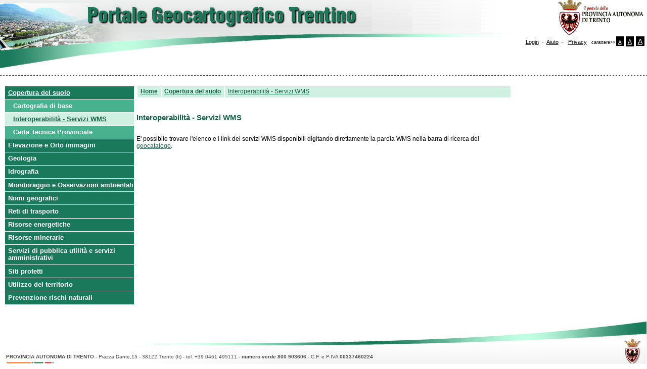

--- FILE ---
content_type: text/html; charset=utf-8
request_url: http://www.territorio.provincia.tn.it/portal/server.pt/community/interoperabilit%C3%A0_-_servizi_wms/821/interoperabilit%C3%A0_-_servizi_wms/23014
body_size: 53161
content:
<!DOCTYPE HTML PUBLIC "-//W3C//DTD HTML 4.01//EN" "http://www.w3.org/TR/html4/strict.dtd"><html>

<head><link type="text/css" href="/imageserver/plumtree/common/public/css/mainstylespg-it.css" rel="StyleSheet" lang="it"></link><title>Interoperabilit&#224; - Servizi WMS</title><script type="text/javascript">
if (!document.getElementById('PTIncluder-js')) {
document.write('<script id="PTIncluder-js" type="text/javascript" src="/imageserver/plumtree/common/private/js/jsincluder/LATEST/PTIncluder.js"></scr'+'ipt>');
}
</script>
<script type="text/javascript">
PTIncluder.imageServerURL = '/imageserver/';
PTIncluder.basePath = 'plumtree/common/private/js/';
PTIncluder.lang = 'it';
PTIncluder.country = 'IT';
PTIncluder.debug = false;
PTIncluder.loadComponent('jsportlet');
</script><script type="text/javascript">// Define PTPortalContext for CSAPI

PTPortalContext = new Object();
PTPortalContext.GET_SESSION_PREFS_URL = 'http://www.territorio.provincia.tn.it/portal/server.pt?space=SessionPrefs&control=SessionPrefs&action=getprefs';
PTPortalContext.SET_SESSION_PREFS_URL = 'http://www.territorio.provincia.tn.it/portal/server.pt?space=SessionPrefs&control=SessionPrefs&action=setprefs';

PTPortalContext.USER_LOCALE = 'it-it';
PTPortalContext.USER_LOGIN_NAME = 'GuestSPG';

PTPortalContext.PAGE_TYPE = PTPortalPage.TYPE_COMMUNITY_PAGE;

function OpenPortletPrefsWindow(strURL) { window.open(strURL,'PortletPrefsWindow','width=700,height=500,resizable=1,status=0,toolbar=0,menubar=0,scrollbars=1,location=0');   }

var MSG_REMOVE_PAGE_CONF = "Si è certi di voler eliminare la pagina corrente?";
function DeletePage(url) {
   if (confirm(MSG_REMOVE_PAGE_CONF)) {
      window.location = url;
   }
}

var MSG_REMOVE_PORTLET_CONF = "Si è certi di voler rimuovere questo portlet?";
function RemovePortlet(url, id) {
   if (confirm(MSG_REMOVE_PORTLET_CONF)) {
      if (typeof handleRemovePortletResponse != 'function') {
            window.location = url;
      } else {
            url = url + '&page=MyPortalPartialPortlets';
            var request = new PTHTTPGETRequest(url, handleRemovePortletResponse);
            request.invoke();
            swapPortlet(id);      }
   }
}
PTPortalContext.commId = 821; 
PTPortalContext.pageId = 23014; 
PTPortalContext.pageName = 'Interoperabilit%C3%A0+-+Servizi+WMS'; 
</script><script type="text/javascript">var g_PTImgSvrImgsURL = "/imageserver/plumtree/portal/private/img/";
var g_SharedImgSvrImgsURL = "/imageserver/plumtree/portal/public/img/";var g_HelpSvrBaseURL = "/imageserver/plumtree/";
</script><script type="text/javascript">
if (!document.getElementById('PTIncluder-js')) {
document.write('<script id="PTIncluder-js" type="text/javascript" src="/imageserver/plumtree/common/private/js/jsincluder/LATEST/PTIncluder.js"></scr'+'ipt>');
}
</script>
<script type="text/javascript">
PTIncluder.imageServerURL = '/imageserver/';
PTIncluder.basePath = 'plumtree/common/private/js/';
PTIncluder.lang = 'it';
PTIncluder.country = 'IT';
PTIncluder.debug = false;
PTIncluder.loadComponent('jsrobohelp');
</script><script type="text/javascript">
function OpenerAS_GetApplicationBaseURL()
{
	return "http://www.territorio.provincia.tn.it/portal/server.pt?";
}
function OpenerAS_GetCurrentUserID()
{
	return "18720";
}
function OpenerAS_GetParentSpaceName()
{
	return "Opener";
}
function OpenerAS_GetParentSpaceID()
{
	return "0";
}
</script><script type="text/javascript">function getJSUtilVersionObject() { return 'window';}</script><script type="text/javascript" src="/imageserver/plumtree/portal/private/js/ptcommonopener.js"></script><script type="text/javascript">/** The object that holds the safe variables. Store the vars as properties on the object, like a hashtable. **/
var gSafeJSVarContainer = new Object();
/** Define a new safe variable, pass the in the name and the value.Returns true if successful, method call will fail if the value is invalid. **/
function addSafeVar(strName, oValue) {
	gSafeJSVarContainer[strName] = oValue;
	return true;
}
/** Retrieve a safe var. Returns false if the variable is undefined  or if the value is actually false, but safe vars shouldn't be usedto store simple boolean values anyway. **/
function getSafeVar(strName) {
	var temp = gSafeJSVarContainer[strName];
	if (temp) { return temp; }
	else { return false;}
}
/** Retrieve a safe var, if the variable is undefined an alert will showwith the name of the variable. Use this method to retrieve criticalvariables. **/
function getSafeVarWarn(strName) {
	var temp = gSafeJSVarContainer[strName];
	if (temp) { return temp; }
	else { alert('Safe Variable: '+strName+' is not defined!'); }
}
</script><script type="text/javascript">var windowOnloadFunction = (window.onload) ? window.onload : new Function;
document.PCC.RegisterForWindowEvent("onload", windowOnloadFunction);
var windowOnBlurFunction = (window.onblur) ? window.onblur : new Function;
document.PCC.RegisterForWindowEvent("onblur", windowOnBlurFunction);
var windowOnFocusFunction = (window.onfocus) ? window.onfocus : new Function;
document.PCC.RegisterForWindowEvent("onfocus", windowOnFocusFunction);
</script><script type="text/javascript">function getJSXMLVersionObject() { return 'window';}</script><script type="text/javascript" >
pt_776 = new PTPortlet('776', '{A9D41620-E624-4338-8BBA-4B446A61E669}', 'SPG Header', 'pt-portlet-content-776', 'http://pubalui.intra.infotn.it:7087', 'http://pubalui.intra.infotn.it:7087/publishedcontent/publish/spg/struttura__header___footer___menu___ecc_', 'http://www.territorio.provincia.tn.it/portal/server.pt/gateway/PTARGS_0_18720_776_821_23014_43/', 'http://www.territorio.provincia.tn.it/portal/server.pt/gateway/PTARGS_0_18720_776_821_23014_43/', 'false', 'http://www.territorio.provincia.tn.it/portal/server.pt/gateway/PTARGS_6_18720_776_821_23014_43/');</script>
<script type="text/javascript" src="/imageserver/plumtree/../infotnprojects/common/customtaghelper/ModificaDimensioneCarattere.js"></script><script type="text/javascript" >
pt_777 = new PTPortlet('777', '{7EE92A3C-502F-4345-82FB-CB5A8D7DF569}', 'SPG Footer', 'pt-portlet-content-777', 'http://pubalui.intra.infotn.it:7087', 'http://pubalui.intra.infotn.it:7087/publishedcontent/publish/spg/struttura__header___footer___menu___ecc_', 'http://www.territorio.provincia.tn.it/portal/server.pt/gateway/PTARGS_0_18720_777_821_23014_43/', 'http://www.territorio.provincia.tn.it/portal/server.pt/gateway/PTARGS_0_18720_777_821_23014_43/', 'false', 'http://www.territorio.provincia.tn.it/portal/server.pt/gateway/PTARGS_6_18720_777_821_23014_43/');</script>
<script type="text/javascript" >
pt_790 = new PTPortlet('790', '{FDE46AAE-784E-4762-922C-4E7562DA9AD7}', 'SPG - Menu principale', 'pt-portlet-content-790', 'http://pubalui.intra.infotn.it:7087', 'http://pubalui.intra.infotn.it:7087/publishedcontent/publish/spg/struttura__header___footer___menu___ecc_', 'http://www.territorio.provincia.tn.it/portal/server.pt/gateway/PTARGS_0_18720_790_821_23014_43/', 'http://www.territorio.provincia.tn.it/portal/server.pt/gateway/PTARGS_0_18720_790_821_23014_43/', 'false', 'http://www.territorio.provincia.tn.it/portal/server.pt/gateway/PTARGS_6_18720_790_821_23014_43/');</script>
<script type="text/javascript" src="/imageserver/plumtree/../infotnprojects/common/customtaghelper/InfotnCustomtags.js"></script><script type="text/javascript" >
pt_778 = new PTPortlet('778', '{8513CD3B-897B-41F1-90C6-795E761C4312}', 'SPG Breadcrumbs', 'pt-portlet-content-778', 'http://pubalui.intra.infotn.it:7087', 'http://pubalui.intra.infotn.it:7087/publishedcontent/publish/spg/struttura__header___footer___menu___ecc_', 'http://www.territorio.provincia.tn.it/portal/server.pt/gateway/PTARGS_0_18720_778_821_23014_43/', 'http://www.territorio.provincia.tn.it/portal/server.pt/gateway/PTARGS_0_18720_778_821_23014_43/', 'false', 'http://www.territorio.provincia.tn.it/portal/server.pt/gateway/PTARGS_6_18720_778_821_23014_43/');</script>
<script type="text/javascript" >
pt_2157 = new PTPortlet('2157', '{369563F4-DCA2-4DE8-B10F-FAEB5E229DF4}', 'Interoperabilità - Servizi WMS', 'pt-portlet-content-2157', 'http://pubalui.intra.infotn.it:7087', 'http://pubalui.intra.infotn.it:7087/publishedcontent/publish/spg/community/nuove/copertura_del_suolo/interoperabilit%c3%a0___servizi_wms', 'http://www.territorio.provincia.tn.it/portal/server.pt/gateway/PTARGS_0_18720_2157_821_23014_43/', 'http://www.territorio.provincia.tn.it/portal/server.pt/gateway/PTARGS_0_18720_2157_821_23014_43/', 'false', 'http://www.territorio.provincia.tn.it/portal/server.pt/gateway/PTARGS_6_18720_2157_821_23014_43/');</script>
<script type="text/javascript" >
pt_850 = new PTPortlet('850', '{89837415-1438-411A-A354-E9D71A043E2A}', 'Introduzione Login', 'pt-portlet-content-850', 'http://pubalui.intra.infotn.it:7087', 'http://pubalui.intra.infotn.it:7087/publishedcontent/publish/spg/struttura__header___footer___menu___ecc_', 'http://www.territorio.provincia.tn.it/portal/server.pt/gateway/PTARGS_0_18720_850_821_23014_43/', 'http://www.territorio.provincia.tn.it/portal/server.pt/gateway/PTARGS_0_18720_850_821_23014_43/', 'false', 'http://www.territorio.provincia.tn.it/portal/server.pt/gateway/PTARGS_6_18720_850_821_23014_43/');</script>
<script type="text/javascript" >
pt_1893 = new PTPortlet('1893', '{D25B10FF-031A-438C-935F-2A818E93F1BA}', 'SPG login portlet', 'pt-portlet-content-1893', 'http://backalui.intra.infotn.it:8085', 'http://backalui.intra.infotn.it:8085/Utenti', 'http://www.territorio.provincia.tn.it/portal/server.pt/gateway/PTARGS_0_18720_1893_821_0_43/', 'http://www.territorio.provincia.tn.it/portal/server.pt/gateway/PTARGS_0_18720_1893_821_0_43/', 'false', 'http://www.territorio.provincia.tn.it/portal/server.pt/gateway/PTARGS_6_18720_1893_821_23014_43/');</script>
<script type="text/javascript">function executeViaEnter(evt)
{
	evt = (evt) ? evt : event;
	var charCode = (evt.charCode) ? evt.charCode : ((evt.which) ? evt.which : evt.keyCode);
	if (charCode == 13 || charCode == 3)
	{
		return doLogin();
	}
	return true;
}

if (document.layers)
{
	document.captureEvents(Event.KEYPRESS)
	document.onkeypress=executeViaEnter;
}


function doOnLoad()
{
    restoreLoginInfo();
}

function getUserTextbox()
{
    return document.getElementById('pt-login-username-textbox');
}

function getPasswordField()
{
    return document.getElementById('pt-login-password-field');
}

function getAutoSourceSelect()
{
    return document.getElementById('pt-login-auth-select');
}
function getRememberCheckbox()
{
    return document.getElementById('pt-login-remember-checkbox');
}

function doLogin()
{
    var persistInfo = true;
    var cb = getRememberCheckbox();
    if (!persistInfo || !cb || !cb.checked)
    {
        deleteLoginInfo();
    }
    else
    {
        var authSource = 0;
        var sel = getAutoSourceSelect();
        if (sel) { authSource = sel.selectedIndex; }
        storeLoginInfo(authSource);
    }
    var loginForm = document.LoginPortletForm;
    var hiddenLogin = loginForm.in_hi_dologin;
    hiddenLogin.value = 'true';
    document.cookie= "ASP.NET_SessionId=; path=/; expires=Thu, 01-Jan-1970 00:00:01 GMT" 
    loginForm.submit();
}

function deleteLoginInfo()
{
    writeLoginCookie('','');
}

function storeLoginInfo(authSource)
{
    var value = 'auth\t' + authSource;
    var expires = window.PTCookie.daysAway(60);
    writeLoginCookie(value,expires);
}

function restoreLoginInfo()
{
    var cookie = window.PTCookie.get('ptLastLoginAuthSource');
    if (cookie)
    {
        var vals = cookie.split('\t');
        var key = vals[0];
        var val = vals[1];
        if (key == 'auth')
        {
           var sel = getAutoSourceSelect();
           var src = parseInt(val);
           if (sel && !isNaN(src)) { sel.selectedIndex = src; }
        }
        var cb = getRememberCheckbox();
        if (cb) { cb.checked = true; }
        focusUserTextbox();
    }
}

function focusUserTextbox()
{
    var usr = getUserTextbox();
    if (usr) { usr.focus(); }
}

function focusPasswordField()
{
    var pw = getPasswordField();
    if (pw) { pw.focus(); }
}

function writeLoginCookie(value,expires)
{
    window.PTCookie.set('ptLastLoginAuthSource',value,expires);
}

document.PCC.RegisterForWindowEvent('onload',restoreLoginInfo);

</script><script type="text/javascript">
if (!document.getElementById('PTIncluder-js')) {
document.write('<script id="PTIncluder-js" type="text/javascript" src="/imageserver/plumtree/common/private/js/jsincluder/LATEST/PTIncluder.js"></scr'+'ipt>');
}
</script>
<script type="text/javascript">
PTIncluder.imageServerURL = '/imageserver/';
PTIncluder.basePath = 'plumtree/common/private/js/';
PTIncluder.lang = 'it';
PTIncluder.country = 'IT';
PTIncluder.debug = false;
PTIncluder.loadComponent('jsportalmenus');
</script><script type="text/javaScript">	function buildURLFromTemplate(strID)
	{
		var arArgs = strID.split(',');
	if(!arArgs){
	  alert('Invalid menu ID');
	  return null; }
	if(arArgs[0] == 'C'){
	 var strCommURL = PTCommonOpener.getOpenerURLOpenObjID(512, arArgs[1], '&PageID='+arArgs[2]+'', 2)
	 if ( arArgs.length > 3) { strCommURL += '&ProfileID='+arArgs[3]; }
	  return strCommURL;
	} else if (arArgs[0] == 'M') {
	 return PTCommonOpener.getOpenerURLOpenObjID(518, 18720, '&PageID='+arArgs[1]+'', 2)
	} else if (arArgs[0] == 'SM') {
	  return 'http://www.territorio.provincia.tn.it/portal/server.pt?open=space&name=SiteMap&psname=CommunityPage&psid=1&cached=true&in_hi_userid=18720&control=SetSiteMap&CommunityID='+arArgs[1]+'&Mode='+arArgs[2]+(eval(arArgs[3]) ? '&Preview=' : '');
	} else if (arArgs[0] == 'S') {
	  return null;
	} else if (arArgs[0] == 'E') {
	    var params = '';
	    if ( arArgs.length > 1 ) {
	      for ( var i = 2; i < arArgs.length; i++ ) {
	        params += '&' + arArgs[i];
	      } }
	  return 'http://www.territorio.provincia.tn.it/portal/server.pt?open=space&name='+arArgs[1]+'&psname=CommunityPage&psid=1&cached=true&in_hi_userid=18720' + params;
	} else if (arArgs[0] == 'D') {
	 return PTCommonOpener.getOpenerURLOpenObjID(17, arArgs[2], '&DirMode='+arArgs[1]+'', 2)
	} else if (arArgs[0] == 'G1') {
	    var params = '';
	    if ( arArgs.length > 1 ) {
	      for ( var i = 2; i < arArgs.length; i++ ) {
	        params += '&' + arArgs[i];
	      } }
	  return 'http://www.territorio.provincia.tn.it/portal/server.pt?open=space&name='+arArgs[1]+'&psname=CommunityPage&psid=1&cached=true&in_hi_userid=18720' + params;
	} else if (arArgs[0] == 'IF') {
	  return arArgs[1];
	} else {
	    alert('URL Type is not defined');
	    return null; }
	}
	function templateURLRedirect(templateURL) {
	  if (templateURL == null) { return null; }
	  var arArgs = templateURL.split(',');
	 if (arArgs[0] == 'UP') {
	PTCommonOpener.openInSameWindow(PTCommonOpener.getOpenerURLOpenObjID(1, arArgs[1], '', 2));
	} else if (arArgs[0] == 'DO') {
	PTCommonOpener.openInSameWindow(PTCommonOpener.getOpenerURLOpenObjID(18, arArgs[1], '', 2));
	} else if (arArgs[0] == 'F') {
	  window.location = arArgs[1];
	 } else {
	   window.location = buildURLFromTemplate(templateURL);
	 }
	 
	}
</script>
</head>



<body marginwidth="0" marginheight="0" leftmargin="0" topmargin="0" class="ptPageUser-guestspg ptCommunity-821" id="pt-page-23014"><div class="portalContent" id="pt-portal-content-23014"><span xmlns:pt="http://www.plumtree.com/xmlschemas/ptui/"></span>
<meta http-equiv="Content-Type" content="text/html; charset=utf-8" />


<script type='text/javascript'>var pages = '{CF6967FC-95C0-4445-B5D2-D05AA540B41F}';var str = document.location + '';if ((navigator.userAgent.match('MSIE 6') || navigator.userAgent.match('MSIE 7')  || navigator.userAgent.match('MSIE 8')) && str.match('/portal/server.pt')!=null && str.match('portal_ie6')==null && pages.match('{16219B88-2292-48F5-B111-21C6DD58B1BC}')) {  document.location  = str.replace('/portal/server.pt','/portal_ie6/server.pt');}</script>

<script type="text/javascript" src="http://www.territorio.provincia.tn.it/imageserver/infotnprojects/common/ajax/itmodaldiv.js" ></script>
<script type="text/javascript" src="http://www.territorio.provincia.tn.it/imageserver/infotnprojects/common/ajax/itsessionmanager.js" ></script>

<script type="text/javascript">
	var itSessionManager = ITSessionManager_getInstance("http://www.territorio.provincia.tn.it/portal/server.pt?open=514&objID=24293&mode=2",776);
	
		itSessionManager.init(false);
		
	 
</script>

<!--pagina_start-->
<div class="PaginaNormale" id="pagina">
  <!--testata_start-->
  <div class="Testata">
    <div>
      <!--htdig_noindex_start-->
      <a href="http://www.provincia.tn.it/"> <img src="http://www.territorio.provincia.tn.it/portal/server.pt/gateway/PTARGS_0_18720_776_821_23014_43/http%3B/pubalui.intra.infotn.it%3B7087/publishedcontent/publish/spg/struttura__header___footer___menu___ecc_/images/logo_provincia.gif" width="177" height="75" alt="Il Portale Della Provincia Autonoma Di Trento" /></a>
      <!--htdig_noindex_end-->
    </div>
    <div class="Testata_Carattere" id="carattere" style="display:display;">
      <!--htdig_noindex_start-->
	<div class="TagClass" id="carattere-aaa" ><p id="pDimensioneCarattereCustomTag"><span id="spanDimensioneCarattereCustomTagA">carattere</span><span id="spanDimensioneCarattereCustomTagB">&gt;&gt;</span><a title="Cambia a dimensione 0" href="javascript:ModificaDimensioneCarattere('/imageserver/plumtree/common/public/css/SPG/Em/small.css', '12aa17d5-fb6f-4f59-8b23-54c39c1a9581', 'SessionPreferenceFoglioDiStileSelezionato');" id="aDimensioneCarattereCustomTag0">A</a><a title="Cambia a dimensione 1" href="javascript:ModificaDimensioneCarattere('/imageserver/plumtree/common/public/css/SPG/Em/medium.css', '12aa17d5-fb6f-4f59-8b23-54c39c1a9581', 'SessionPreferenceFoglioDiStileSelezionato');" id="aDimensioneCarattereCustomTag1">A</a><a title="Cambia a dimensione 2" href="javascript:ModificaDimensioneCarattere('/imageserver/plumtree/common/public/css/SPG/Em/big.css', '12aa17d5-fb6f-4f59-8b23-54c39c1a9581', 'SessionPreferenceFoglioDiStileSelezionato');" id="aDimensioneCarattereCustomTag2">A</a></p></div>
	<a href="javascript:itSessionManager.forceLogin();" class="login">Login</a>&nbsp;&nbsp;<!---&nbsp;&nbsp;<pt:infotncustomtags.openerlinkwithuuid pt:querystring="" pt:anchorclass="login" pt:anchorid="" pt:mode="2" pt:objectuuid="{994E5C99-EBF7-46CA-8EEE-2EEAC7C83DE7}">Registrati</pt:infotncustomtags.openerlinkwithuuid>&nbsp;&nbsp;-->-&nbsp;  
	
	<a  href="http://www.territorio.provincia.tn.it/portal/server.pt/community/aiuto/250/informazioni/18988" pageId="18988" class="login" >Aiuto</a>&nbsp;&nbsp;-&nbsp;&nbsp;
			<a href="http://www.provincia.tn.it/privacy/" class="login" target="_blank">Privacy</a>
      <!--htdig_noindex_end-->
    </div>
<script type="text/javascript">	
	if (location.href.indexOf('open=space&name=PortalSettings')>0 || location.href.indexOf('space=PortalSettings')>0) {
		document.getElementById('carattere').style.display='none';
	}
</script>
<!--Tag HTML had an unclosed PT Transformer tag (Tag: choose, Library: standard).  Ignoring error.-->

       <div class="Testata_Icone">
      <!--htdig_noindex_start-->
      
      <!--htdig_noindex_end-->
    </div>
 

  </div>



<!--<div style="color:red; font-weight:bold; padding-left:10px;">AVVISO: a partire dalle ore 14.00 di venerdì 30 maggio e fino a fine lavori, indicativamente nel corso della giornata di domenica 1 giugno, il servizio non risulterà disponibile per intervento di manutenzione straordinaria.<br/>&nbsp;</div>-->
<div class="linea_tratteggiata"></div>


<!--
<div style="color:yellow; font-weight:bold; margin-bottom:5px; margin-top:10px; padding-left:10px; background-color:#000000; background:#000000; font-size:16px;">EMERGENZA COVID-19: Visualizza la dashboard aggiornata con i dati ufficiali, clicca <a href="http://bit.ly/CovidTrentino" target="_blank" style="color:red">qui</a>.</div>
<div class="linea_tratteggiata"></div>
-->



</div>
<table cellpadding="0" cellspacing="10" width="100%" border="0" class="layoutThreeColumn" id="outerTable"><tr><td align="left" valign="top" colspan="1"><table cellpadding="0" cellspacing="0" width="100%" border="0"><tr><td align="left" valign="top" colspan="1"><table cellpadding="0" cellspacing="0" width="100%" border="0" summary="Tabella di layout del portlet."><tr><td align="center" valign="top" width="100%" colspan="5" class="contentCanvas" id="contentCanvas"><!--Begin Portlet Column -1--><!--End Portlet Column -1--></td>
</tr>
<tr><td colspan="1" id="portletVerticalPaddingRow5"><img src="/imageserver/plumtree/portal/public/img/sp.gif" alt="" border="0" align="absmiddle" height="10" width="1"/></td>
</tr>
<tr><td align="center" valign="top" colspan="1" class="columnOne" id="columnOne"><!--Begin Portlet Column 0--><table cellpadding="0" cellspacing="0" width="100%" class="portletBase" id="pt-portlet-790"><tr><td colspan="2" class="portletBody"><div class="customappText" id="pt-portlet-content-790"><span xmlns:pt='http://www.plumtree.com/xmlschemas/ptui/'></span>
<meta http-equiv="Content-Type" content="text/html; charset=utf-8" />

<a name="inizio_menu_sx"></a>
<div class="PaginaNormale">
<div class="menu">

 <div class="argomenti">
<div id='menulateralespg-infotncustomtagsmenucontainer'><ul><li id="menulateralespg-{527B5A51-D347-4389-ACB4-2AFE93627A19}" class="menulateralespg-currentpath-level0"><a href="http://www.territorio.provincia.tn.it/portal/server.pt/community/copertura_del_suolo/1114/copertura_del_suolo/439471" pageId="439471">Copertura del suolo</a><ul><li id="menulateralespg-{84C5342A-8A84-4F41-8E6D-CECD0D739219}"><a href="http://www.territorio.provincia.tn.it/portal/server.pt/community/cartografia_di_base/260/cartografia_di_base/19024" pageId="19024">Cartografia di base</a></li><li id="menulateralespg-{16219B88-2292-48F5-B111-21C6DD58B1BC}" class="menulateralespg-current menulateralespg-currentpath-level1"><a href="http://www.territorio.provincia.tn.it/portal/server.pt/community/interoperabilit%C3%A0_-_servizi_wms/821/interoperabilit%C3%A0_-_servizi_wms/23014" pageId="23014">Interoperabilità - Servizi WMS</a><ul><li id="menulateralespg-{DB03BCE4-AA1E-426F-9908-921930EC9D2F}"><a href="http://www.territorio.provincia.tn.it/portal/server.pt/community/interoperabilit%C3%A0_-_servizi_wms/821/guida_operativa_-_servizi_wms/23015" pageId="23015">Guida operativa - Servizi WMS</a></li><li id="menulateralespg-{32BB0A9A-E0C3-4B30-8D72-8E707F4C1C39}"><a href="http://www.territorio.provincia.tn.it/portal/server.pt/community/interoperabilit%C3%A0_-_servizi_wms/821/limiti_di_utilizzo_-_servizi_wms/23016" pageId="23016">Limiti di utilizzo - Servizi WMS</a></li></ul></li><li id="menulateralespg-{344B5A5A-A8EF-453A-8B95-408AE3F3258B}"><a href="http://www.territorio.provincia.tn.it/portal/server.pt/community/carta_tecnica_provinciale/920/carta_tecnica_provinciale/40052" pageId="40052">Carta Tecnica Provinciale</a></li></ul></li><li id="menulateralespg-{556796EA-E09D-41A7-AD95-87C15509E0B7}"><a href="http://www.territorio.provincia.tn.it/portal/server.pt/community/elevazione_e_orto_immagini/1102/elevazione_e_orto_immagini/439441" pageId="439441">Elevazione e Orto immagini</a><ul><li id="menulateralespg-{A46E5045-007A-4765-812E-A2AF57B90321}"><a href="http://www.territorio.provincia.tn.it/portal/server.pt/community/lidar/847/lidar/23954" pageId="23954">Lidar</a><ul><li id="menulateralespg-{00B4B13F-216A-43E0-9A9A-7415369A50CD}"><a href="http://www.territorio.provincia.tn.it/portal/server.pt/community/lidar/847/licenza_d%27uso/255622" pageId="255622">Licenza d'uso</a></li></ul></li><li id="menulateralespg-{1543D9F0-0DFE-4E6D-B870-E54276B40AB3}"><a href="http://www.territorio.provincia.tn.it/portal/server.pt/community/ortofoto_2015/1113/ortofoto_2015/439453" pageId="439453">Ortofoto 2015</a></li></ul></li><li id="menulateralespg-{342FF39C-BA47-4485-82CB-A168CA24797E}"><a href="http://www.territorio.provincia.tn.it/portal/server.pt/community/geologia/778/geologia/21178" pageId="21178">Geologia</a><ul><li id="menulateralespg-{8873DCFC-100A-4D5A-BC02-88E2D1B3BE7A}"><a href="http://www.territorio.provincia.tn.it/portal/server.pt/community/eventi_sismici/759/eventi_sismici/21159" pageId="21159">Eventi sismici</a></li><li id="menulateralespg-{ECD9D138-D352-463D-A327-8D8C9C96F5EC}"><a href="http://www.territorio.provincia.tn.it/portal/server.pt/community/sondaggi/771/sondaggi/21171" pageId="21171">Sondaggi</a></li><li id="menulateralespg-{45A357BB-0CD4-474C-889C-7ED047350A05}"><a href="http://www.territorio.provincia.tn.it/portal/server.pt/community/catasto_grotte/761/catasto_grotte/21161" pageId="21161">Catasto grotte</a></li><li id="menulateralespg-{0A02A4D5-F359-4671-8688-5BABD94CCCF4}"><a href="http://www.territorio.provincia.tn.it/portal/server.pt/community/carta_delle_risorse_idriche/1122/carta_delle_risorse_idriche/616765" pageId="616765">Carta delle Risorse Idriche</a></li><li id="menulateralespg-{6F884AB8-D404-4AD9-B044-D6F9C9D1C98A}"><a href="http://www.territorio.provincia.tn.it/portal/server.pt/community/catasto_sorgenti/1124/catasto_sorgenti/619562" pageId="619562">Catasto Sorgenti</a></li></ul></li><li id="menulateralespg-{83583E06-22FF-4D7C-BE78-353E0A695C1A}"><a href="http://www.territorio.provincia.tn.it/portal/server.pt/community/idrografia/1112/idrografia/439451" pageId="439451">Idrografia</a><ul><li id="menulateralespg-{4E676A28-BB19-4E9D-AEBE-784BED6BFEF8}"><a href="http://www.territorio.provincia.tn.it/portal/server.pt/community/gestione_procedimenti_demanio_idrico/925/gestione_procedimenti_demanio_idrico/40236" pageId="40236">Gestione Procedimenti demanio idrico</a><ul><li id="menulateralespg-{4E676A28-BB19-4E9D-AEBE-784BED6BFEF8}"><a href="http://www.territorio.provincia.tn.it/portal/server.pt/community/gestione_procedimenti_demanio_idrico/925/gestione_procedimenti_demanio_idrico/40236" pageId="40236">Presentazione</a></li><li id="menulateralespg-{3D3205D6-DA78-4099-B965-C221211F7CC8}"><a href="http://www.territorio.provincia.tn.it/portal/server.pt/community/gestione_procedimenti_demanio_idrico/925/caratteristiche_dei_dati/40237" pageId="40237">Caratteristiche dei dati</a></li></ul></li><li id="menulateralespg-{8342C0A4-E6E0-4EF8-8328-F3D2A8AD90E1}"><a href="http://www.territorio.provincia.tn.it/portal/server.pt/community/piano_generale_di_utilizzazione_delle_acque_pubbliche/747/piano_generale_di_utilizzazione_delle_acque_pubbliche/21147" pageId="21147">Piano Generale di Utilizzazione delle Acque Pubbliche</a></li><li id="menulateralespg-{DC0CEA61-63F5-443D-8624-CE95F482A6B9}"><a href="http://www.territorio.provincia.tn.it/portal/server.pt/community/poz/848/pozzi/24065" pageId="24065">Pozzi</a><ul><li id="menulateralespg-{DC0CEA61-63F5-443D-8624-CE95F482A6B9}"><a href="http://www.territorio.provincia.tn.it/portal/server.pt/community/poz/848/pozzi/24065" pageId="24065">Presentazione</a></li><li id="menulateralespg-{D0219D70-94F2-4338-8F96-7070FA4BAEBF}"><a href="http://www.territorio.provincia.tn.it/portal/server.pt/community/poz/848/affidabilit%C3%A0_dei_dati/24066" pageId="24066">Affidabilità dei dati</a></li><li id="menulateralespg-{5141267C-F240-474A-A53E-7DC4A5802525}"><a href="http://www.territorio.provincia.tn.it/portal/server.pt/community/poz/848/limitazione_responsabilit%C3%A0/24067" pageId="24067">Limitazione responsabilità</a></li><li id="menulateralespg-{E6A8BC03-7F4F-4BE5-8D8B-5F427D6CB2AC}"><a href="http://www.territorio.provincia.tn.it/portal/server.pt/community/poz/848/cos%27%C3%A8_un_pozzo/24068" pageId="24068">Cos'è un pozzo</a></li><li id="menulateralespg-{A535ABB8-9086-4CFC-BDAA-DC22E84C8029}"><a href="http://www.territorio.provincia.tn.it/portal/server.pt/community/poz/848/analisi_delle_acque_di_pozzo/24069" pageId="24069">Analisi delle acque di pozzo</a></li></ul></li><li id="menulateralespg-{162EF0FA-B1D9-4ACA-B641-4ECA43953CD2}"><a href="http://www.territorio.provincia.tn.it/portal/server.pt/community/derivazioni_idriche/1119/derivazioni_idriche/492887" pageId="492887">Derivazioni idriche</a></li></ul></li><li id="menulateralespg-{06F780B1-A775-4B71-B0B4-04FD135C7D80}"><a href="http://www.territorio.provincia.tn.it/portal/server.pt/community/monitoraggio_e_osservazioni_ambientali/1104/monitoraggio_e_osservazioni_ambientali/439443" pageId="439443">Monitoraggio e Osservazioni ambientali</a><ul><li id="menulateralespg-{D049353E-28D4-4577-B46B-0DE6E862D069}"><a href="http://www.territorio.provincia.tn.it/portal/server.pt/community/gaa_-_gestione_autorizzazioni_ambientali/760/gaa_-_gestione_autorizzazioni_ambientali/21160" pageId="21160">GAA - Gestione Autorizzazioni Ambientali</a><ul><li id="menulateralespg-{ECC778EB-581C-4996-841F-EE1FF7F6D1D6}">Attenzione! Problemi con la connessione remota al portale!</li><li id="menulateralespg-{3E35DCF2-D467-412A-B2DF-29B39A899171}"><a href="http://www.territorio.provincia.tn.it/portal/server.pt/community/gaa_-_gestione_autorizzazioni_ambientali/760/pubblicazione_dati/226781" pageId="226781">Pubblicazione dati</a></li><li id="menulateralespg-{272E139B-A480-46C2-A019-B942135FEA90}"><a href="http://www.territorio.provincia.tn.it/portal/server.pt/community/gaa_-_gestione_autorizzazioni_ambientali/760/elettromagnetismo/284032" pageId="284032">Elettromagnetismo</a></li></ul></li><li id="menulateralespg-{5CC5F669-DDF0-4DAC-99B9-F6220C3291F3}"><a href="http://www.territorio.provincia.tn.it/portal/server.pt/community/asb_anagrafe_siti_da_bonificare/748/asb_anagrafe_siti_da_bonificare/21148" pageId="21148">ASB - Anagrafe siti da bonificare</a></li><li id="menulateralespg-{C7FC48BB-421C-446E-801D-025BA606A97F}"><a href="http://www.territorio.provincia.tn.it/portal/server.pt/community/via_web_-_consultazione_progetti/257/via_web_-_consultazione_progetti/19021" pageId="19021">Via Web - Consultazione progetti</a></li></ul></li><li id="menulateralespg-{4CDE7BC4-6DD3-4E60-ADDD-7826B254CA8D}"><a href="http://www.territorio.provincia.tn.it/portal/server.pt/community/nomi_geografici/1105/nomi_geografici/439444" pageId="439444">Nomi geografici</a><ul><li id="menulateralespg-{13CD7CED-6E97-4320-9572-18C1ABDED7D9}"><a href="http://www.territorio.provincia.tn.it/portal/server.pt/community/toponomastica_trentina/775/toponomastica_trentina/21175" pageId="21175">Toponomastica trentina</a></li></ul></li><li id="menulateralespg-{4F77CF34-A57D-4EE8-91ED-69BF760A3E2C}"><a href="http://www.territorio.provincia.tn.it/portal/server.pt/community/reti_di_trasporto/1106/reti_di_trasporto/439445" pageId="439445">Reti di trasporto</a><ul><li id="menulateralespg-{03EEB8F0-22EB-4A7A-B3F6-0428CC404BE2}"><a href="http://www.territorio.provincia.tn.it/portal/server.pt/community/ciclabili/1083/piste_ciclopedonali/277568" pageId="277568">Piste ciclopedonali</a></li></ul></li><li id="menulateralespg-{044427CD-632B-4AB3-9313-54652CCE5A02}"><a href="http://www.territorio.provincia.tn.it/portal/server.pt/community/risorse_energetiche/1064/risorse_energetiche/259258" pageId="259258">Risorse energetiche</a><ul><li id="menulateralespg-{D87800B3-DCB1-421C-9B60-F24AE1977F56}"><a href="http://www.territorio.provincia.tn.it/portal/server.pt/community/sistema_informativo_risorse_energetiche/1062/sistema_informativo_risorse_energetiche/259240" pageId="259240">Sistema informativo risorse energetiche</a></li></ul></li><li id="menulateralespg-{25241857-4BFB-4969-BBB6-84BF6321E75C}"><a href="http://www.territorio.provincia.tn.it/portal/server.pt/community/risorse_minerarie/1107/risorse_minerarie/439446" pageId="439446">Risorse minerarie</a><ul><li id="menulateralespg-{68BF9648-2EF9-47F8-938A-4FFE98EF1412}"><a href="http://www.territorio.provincia.tn.it/portal/server.pt/community/diffusore_settore_estrattivo/757/diffusore_settore_estrattivo/21157" pageId="21157">Settore estrattivo</a></li></ul></li><li id="menulateralespg-{16EB15EA-305F-4B83-AF97-E3D211180D38}"><a href="http://www.territorio.provincia.tn.it/portal/server.pt/community/servizi_di_pubblica_utilita_e_servizi_amministrativi/1108/servizi_di_pubblica_utilita_e_servizi_amministrativi/439447" pageId="439447">Servizi di pubblica utilità e servizi amministrativi</a><ul><li id="menulateralespg-{1677B6BD-198F-43EF-A21E-A4B124281EC0}"><a href="http://www.territorio.provincia.tn.it/portal/server.pt/community/sistema_informativo_protezione_civile/1115/sistema_informativo_protezione_civile/439553" pageId="439553">Sistema Informativo Protezione Civile</a><ul><li id="menulateralespg-{21193E5D-84A9-44EB-BEF8-2739EB2ADD9E}"><a href="http://www.territorio.provincia.tn.it/portal/server.pt/community/sistema_informativo_protezione_civile/1115/consultazione_piani_di_protezione_civile/439556" pageId="439556">Consultazione piani di protezione civile</a></li><li id="menulateralespg-{6E933845-C25A-4110-A318-05B845E3CD1C}"><a href="http://www.territorio.provincia.tn.it/portal/server.pt/community/sistema_informativo_protezione_civile/1115/consultazione_piani_di_emergenza/439555" pageId="439555">Consultazione piani di emergenza</a></li><li id="menulateralespg-{EAC3537E-6A79-4ADF-9AF3-720B5777F079}"><a href="http://www.territorio.provincia.tn.it/portal/server.pt/community/sistema_informativo_protezione_civile/1115/accessi_esterni/439554" pageId="439554">Accessi esterni</a></li></ul></li></ul></li><li id="menulateralespg-{C37C7AEA-172C-4528-BE5F-42422B1778FD}"><a href="http://www.territorio.provincia.tn.it/portal/server.pt/community/siti_protetti/1109/siti_protetti/439448" pageId="439448">Siti protetti</a><ul><li id="menulateralespg-{11F1E9B6-1661-4F9B-874B-4FFD2E303BC0}"><a href="http://www.territorio.provincia.tn.it/portal/server.pt/community/beni_ambientali/269/beni_ambientali/19034" pageId="19034">Beni ambientali</a></li></ul><ul><li id="menulateralespg-{F3A61926-5E74-47CE-BF7B-2C22E1D8C17D}"><a href="http://www.territorio.provincia.tn.it/portal/server.pt/community/cartografia_sistema_aree_protette_del_trentino/753/cartografia_sistema_aree_protette_del_trentino/21153" pageId="21153">Cartografia Sistema aree protette del Trentino</a></li></ul></li><li id="menulateralespg-{E71B730A-5D41-427A-9137-35AB5C5B384C}"><a href="http://www.territorio.provincia.tn.it/portal/server.pt/community/utilizzo_del_territorio/1110/utilizzo_del_territorio/439449" pageId="439449">Utilizzo del territorio</a><ul><li id="menulateralespg-{AC66D066-8CE6-48BB-9D9E-22BA802F7878}"><a href="http://www.territorio.provincia.tn.it/portal/server.pt/community/sistema_informativo_gestione_forestale_aziendale_trentino/968/sistema_informativo_gestione_forestale_aziendale_trentino/157841" pageId="157841">Sistema Informativo Gestione Forestale Aziendale Trentino</a></li><li id="menulateralespg-{AA049F1D-E3DE-43C1-97D3-A9C909A65669}"><a href="http://www.territorio.provincia.tn.it/portal/server.pt/community/piano_urbanistico_provinciale/768/piano_urbanistico_provinciale/21168" pageId="21168">Piano Urbanistico Provinciale</a></li><li id="menulateralespg-{DB4C706A-9BFF-466D-B6BF-FE1170A5E01F}"><a href="http://www.territorio.provincia.tn.it/portal/server.pt/community/piani_regolatori_generali_new/958/piani_regolatori_generali_new/54274" pageId="54274">Piani regolatori generali</a></li><li id="menulateralespg-{21A67052-E9F5-4D18-AB35-8215AD0A7B28}"><a href="http://www.territorio.provincia.tn.it/portal/server.pt/community/gestione_piani_urbanistici/957/gestione_piani_urbanistici/54272" pageId="54272">Gestione Piani Urbanistici</a></li><li id="menulateralespg-{7C77EA86-579A-4843-93D7-E1E231134706}"><a href="http://www.territorio.provincia.tn.it/portal/server.pt/community/carta_delle_risorse_idriche/1123/carta_delle_risorse_idriche/616766" pageId="616766">Carta delle Risorse Idriche</a></li></ul></li><li id="menulateralespg-{CE78508F-48B9-4FDC-86C4-07E654F418E3}"><a href="http://www.territorio.provincia.tn.it/portal/server.pt/community/prevenzione_rischi_naturali/1111/prevenzione_rischi_naturali/439450" pageId="439450">Prevenzione rischi naturali</a><ul><li id="menulateralespg-{F6288FF1-A363-409B-8100-50C9EEE44D00}"><a href="http://www.territorio.provincia.tn.it/portal/server.pt/community/gcv/268/consultazione_carta_delle_valanghe_e_gestione_campagne_di_sopralluogo/19032" pageId="19032">Consultazione Carta delle Valanghe e Gestione Campagne di sopralluogo</a><ul><li id="menulateralespg-{80F82551-29B7-41EF-ACE3-688E0094ADF2}">Attenzione! Problemi con la connessione remota al portale!</li></ul></li><li id="menulateralespg-{70DF49FB-716C-44B7-90A5-7600293D1171}"><a href="http://www.territorio.provincia.tn.it/portal/server.pt/community/cartografia_per_la_previsione_pericoli_e_la_prevenzione_rischi/752/cartografia_per_la_previsione_pericoli_e_la_prevenzione_rischi/21152" pageId="21152">Cartografia per la previsione pericoli e la prevenzione rischi</a></li></ul></li></ul></div><script type='text/javascript'>collapseAll(document.getElementById('menulateralespg-infotncustomtagsmenucontainer'),'LI',true);expandParentRecursive(document.getElementById('menulateralespg-{16219B88-2292-48F5-B111-21C6DD58B1BC}'),'LI','menulateralespg-infotncustomtagsmenucontainer');</script>

 </div>
</div>
</div>
</div></td>
</tr>
</table>
<table cellpadding="0" cellspacing="0" width="100%" border="0" summary="Tabella di formattazione colonna portlet."><tr><td colspan="1" id="portletColumnFormatter_0"><img src="/imageserver/plumtree/portal/public/img/sp.gif" alt="" border="0" align="absmiddle" height="1" width="250" id="portletColumnSpacer_0"/></td>
</tr>
</table>
<!--End Portlet Column 0--></td>
<td colspan="1" id="horizontalPaddingCell0"><img src="/imageserver/plumtree/portal/public/img/sp.gif" alt="" border="0" align="absmiddle" height="1" width="10"/></td>
<td align="center" valign="top" width="100%" colspan="1" class="columnTwo" id="columnTwo"><!--Begin Portlet Column 1--><table cellpadding="0" cellspacing="0" width="100%" class="portletBase" id="pt-portlet-778"><tr><td colspan="2" class="portletBody"><div class="customappText" id="pt-portlet-content-778"><span xmlns:pt='http://www.plumtree.com/xmlschemas/ptui/'></span>
<meta http-equiv="Content-Type" content="text/html; charset=utf-8" />

<div class="PaginaNormale">

<div id='infotncustomtagsbreadcrumbscontainer'><ul><LI><a href="http://www.territorio.provincia.tn.it/portal/server.pt/community/portale_geocartografico_trentino/254/portale_geocartografico_trentino/18994" pageId="18994">Home</a></LI><LI><a href="http://www.territorio.provincia.tn.it/portal/server.pt/community/copertura_del_suolo/1114/copertura_del_suolo/439471" pageId="439471">Copertura del suolo</a></LI><LI class='current'><a href="http://www.territorio.provincia.tn.it/portal/server.pt/community/interoperabilit%C3%A0_-_servizi_wms/821/interoperabilit%C3%A0_-_servizi_wms/23014" pageId="23014">Interoperabilità - Servizi WMS</a></LI></ul></div>

</div></div></td>
</tr>
</table>
<table cellpadding="0" cellspacing="0" width="100%" class="portletBase" id="pt-portlet-2157"><tr><td colspan="2" class="portletBody"><div class="customappText" id="pt-portlet-content-2157"><span xmlns:pt='http://www.plumtree.com/xmlschemas/ptui/'></span>

<meta http-equiv="Content-Type" content="text/html; charset=utf-8" />

<a name="inizio_contenuti"></a>
<div class="PaginaNormale">
<div class="corpo">
<span class="titolo">Interoperabilità - Servizi WMS</span><br /><br />

<style type="text/css">
.m  {display:none; margin-left:85px; margin-top:10px;}
html>/**/body .m  {display:none; margin-left:75px;}
</style>
<script type="text/javascript" language="Javascript">
		<!-- 

		function mostraM(mCorrente) {
			if (document.getElementById) {
				questoM = document.getElementById(mCorrente).style
				if (questoM.display == "block") {
					questoM.display = "none"
				}
				else {
					questoM.display = "block"
				}
				return false
			}
			else {
				return true
			}
		}

 -->
	</script>		

<p>
E' possibile trovare l'elenco e i link dei servizi WMS disponibili digitando direttamente la parola WMS nella barra di ricerca del <a href="https://siat.provincia.tn.it/geonetwork/" target="_blank">geocatalogo</a>.
</p>
<br><br><br>


</div>
<div class="clear"></div>

</div></div></td>
</tr>
</table>
<table cellpadding="0" cellspacing="0" width="100%" border="0" summary="Tabella di formattazione colonna portlet."><tr><td colspan="1" id="portletColumnFormatter_1"><img src="/imageserver/plumtree/portal/public/img/sp.gif" alt="" border="0" align="absmiddle" height="1" width="250" id="portletColumnSpacer_1"/></td>
</tr>
</table>
<!--End Portlet Column 1--></td>
<td colspan="1" id="horizontalPaddingCell1"><img src="/imageserver/plumtree/portal/public/img/sp.gif" alt="" border="0" align="absmiddle" height="1" width="10"/></td>
<td align="center" valign="top" colspan="1" class="columnThree" id="columnThree"><!--Begin Portlet Column 2--><table cellpadding="0" cellspacing="0" width="100%" class="portletBase" id="pt-portlet-850"><tr><td colspan="2" class="portletBody"><div class="customappText" id="pt-portlet-content-850"><span xmlns:pt='http://www.plumtree.com/xmlschemas/ptui/'></span>
<meta http-equiv="Content-Type" content="text/html; charset=utf-8" />
<!--
<div class="PaginaNormale">
<div class="corpo-center"><p>Inserire Nome utente e password per l'accesso ai servizi riservati</p></div>
</div>
--></div></td>
</tr>
</table>
<table cellpadding="0" cellspacing="0" width="100%" class="portletBase" id="pt-portlet-1893"><tr><td colspan="2" class="portletBody"><div class="customappText" id="pt-portlet-content-1893"><!-- ptwc:ver=3.1&locale=it-it --><input type="hidden"/>
        				<script type="text/javascript">
	if (!document.getElementById || !document.getElementById('Strings-PTU-Date-it-js')) {
		document.write('<script type="text/javascript" id="Strings-PTU-Date-it-js" src="http://www.territorio.provincia.tn.it/imageserver/plumtree/common/private/js/jsutil/366908/Strings/PTU-Date-it.js"></scr' + 'ipt>');
	}
</script>
<script type="text/javascript">
	if (!document.getElementById || !document.getElementById('Strings-PTU-Number-it-js')) {
		document.write('<script type="text/javascript" id="Strings-PTU-Number-it-js" src="http://www.territorio.provincia.tn.it/imageserver/plumtree/common/private/js/jsutil/366908/Strings/PTU-Number-it.js"></scr' + 'ipt>');
	}
</script>
<script type="text/javascript">
	if (!document.getElementById || !document.getElementById('PTUtil-js')) {
		document.write('<script type="text/javascript" id="PTUtil-js" src="http://www.territorio.provincia.tn.it/imageserver/plumtree/common/private/js/jsutil/366908/PTUtil.js"></scr' + 'ipt>');
	}
</script>
<script type="text/javascript">
	if (!document.getElementById || !document.getElementById('PTDateFormats-js')) {
		document.write('<script type="text/javascript" id="PTDateFormats-js" src="http://www.territorio.provincia.tn.it/imageserver/plumtree/common/private/js/jsutil/366908/PTDateFormats.js"></scr' + 'ipt>');
	}
</script>
<script type="text/javascript">
	if (!document.getElementById || !document.getElementById('PTXML-js')) {
		document.write('<script type="text/javascript" id="PTXML-js" src="http://www.territorio.provincia.tn.it/imageserver/plumtree/common/private/js/jsxml/366908/PTXML.js"></scr' + 'ipt>');
	}
</script>

                        <script type="text/javascript">
                        if (!document.getElementById || !document.getElementById('PTWC-SCRIPT-3-1')) {
                            document.write('<script type="text/javascript" id="PTWC-SCRIPT-3-1" src="http://www.territorio.provincia.tn.it/imageserver/plumtree/portal/private/js/ptwc/3.1/postbacksupport.js"></scr' + 'ipt>');
                            document.write('<script type="text/javascript" id="PTWC_WR-SCRIPT-3-1" src="http://www.territorio.provincia.tn.it/imageserver/plumtree/portal/private/js/ptwc/3.1/ptwebresource.js"></scr' + 'ipt>');
       			            document.write('<script type="text/javascript" id="PTWC_VAL-SCRIPT-3-1quot; src="http://www.territorio.provincia.tn.it/imageserver/plumtree/portal/private/js/ptwc/validation/2_0_50727_8806/WebUIValidation.js"></scr' + 'ipt>');
                        }
                        if (!document.getElementById || !document.getElementById('PTPortletErrorSPAN_1893')) {
							document.write('<span id="PTPortletSPAN_1893">');//permit
        				}
        				var PT_WC_IMAGESERVER="http://www.territorio.provincia.tn.it/imageserver/";
          				</script>
          				<span id="PTPortletErrorSPAN_1893"></span>
<span xmlns:pt='http://www.plumtree.com/xmlschemas/ptui/'/></span>

<style type="text/css">   
    div#tipoUtenteContainer, div#buttonContainer {	margin:0px;padding:0px;	}
    div#userContainer, div#passwordContainer,div#newPasswordContainer, div#confirmPasswordContainer,  div#tipoUtenteContainer {margin:0px; width:23em; padding:0px; height:1.5em;}
    div#userContainer label, div#passwordContainer label, div#tipoUtenteContainer label, div#buttonContainer label, div#newPasswordContainer label, div#confirmPasswordContainer label{ margin:0px; text-align:left; float:left;}
    div#userContainer input, div#passwordContainer input, div#newPasswordContainer input, div#confirmPasswordContainer input, div#tipoUtenteContainer select {	margin:0em;	float:right; width:10em;}    
    div#changePasswordContainer {  height: 1.5em;}
    div#messageContainer, div#warningContainer {	vertical-align: middle;	text-align:left;	color:#ff0000;	font-weight:bold;}
    div#informationContainer {	vertical-align: middle;	text-align:left;	color:black;	font-weight:bold;}
    div#messageContainer p, div#warningContainer p {	margin:0.5em 0 0 0;}
    div#buttonContainer, div#messageContainer, div#changePasswordContainer, div#warningContainer{	clear: both; margin:0.5em 0 0 0;}
    h1#h1_LoginPortletTitle { position:absolute; left:-10000px; }
    #pt-portlet-1893 { border:none; }    
    #pt-portlet-1893 TR TD.portletTitle, #pt-portlet-1893 TR TD.portletButtons { display:none; }    
    #pt-portlet-1893 TR TD.portletBody { background-color:#DCE7EF; }
</style>

<script type="text/javascript">
    function Password()
    {
        var urlPag = 'http://www.territorio.provincia.tn.it/portal/server.pt/gateway/PTARGS_0_18720_1893_821_0_43/Utenti/ResetPassword.aspx';
        var namePag = 'Password';
        var width=450;
        var height=300;
        var top=(screen.height-height)/2;
        var left=(screen.width-width)/2;
        if (top<0) top=0;
        if (left<0) left=0;
        window.open(pt_1893.transformURL(urlPag), namePag, 'width='+width+',height='+height+',top='+top+',left='+left);
    }     
</script>
<h1 id="h1_LoginPortletTitle">Labels[PortletTitle]</h1>
<script type='text/javascript'>var hpPageURI = 'http://www.territorio.provincia.tn.it/portal/server.pt?open=space&name=CommunityPage&id=1&psname=Opener&psid=0&cached=true&in_hi_userid=18720&control=SetCommunity&PageID=23014&CommunityID=821&';var hpURLQueryString = '';</script>

<script type="text/javascript">        
    function ShowLoginPortlet() 
    {
        var myportlet1893 = PTPortlet.getPortletByID(1893);
        var sessionPref = myportlet1893.setSessionPref("SessPrefShowLoginPortlet", "true");        
		var request = new PTHTTPGETRequest(myportlet1893.transformURL('http://backalui.intra.infotn.it:8085/Utenti/LoginRedirectCurrentPageNarrow.aspx'), document.getElementById('PTPortletSPAN_'+1893)); 
		request.setRequestHeader('INFOTN-RequestHeader',hpPageURI+','+hpURLQueryString);
		request.invoke();
    }    
</script>


          <form method="post" action="http://www.territorio.provincia.tn.it/portal/server.pt?infotnloginform=True&" name="LoginPortletForm" id="loginFormID">
        <input type="hidden" alt="This is an input" name="in_hi_space" id="in_hi_space" value="Login">

        </input>

        <input type="hidden" alt="This is an input" name="in_hi_spaceID" id="in_hi_spaceID" value="">

        </input>

        <input type="hidden" alt="This is an input" name="in_hi_control" id="in_hi_control" value="Login">

        </input>

        <input type="hidden" alt="This is an input" name="in_hi_dologin" id="in_hi_dologin" value="false">

        </input>

                                 
    <span id="span_AuthsourceList" style="display:none;">PASSWORD LDAP PORTAL,</span>
    <div id="divHideLoginForm">
        <p id="pAlternativeText" style="display:inline;">Per accedere ai servizi riservati effettuare <a id="lbShowLoginPortlet" href="



                      javascript:ShowLoginPortlet();" >Login</a>.</p>    
    </div>          
      
    






      </form>


 



<script type="text/javascript">
				if (!document.getElementById || !document.getElementById('PTPortletErrorSPAN_1893')) {
        			 document.write('</span>');//permit
        		}
				if(typeof(window.PTWCControl_3_1) == "undefined") alert("Unable to find Plumtree EDK .NET Web Controls 3.1 Postback script library. Please install by running the EDK .NET Web Controls 3.1 installer on the imageserver.")</script></div></td>
</tr>
</table>
<table cellpadding="0" cellspacing="0" width="100%" border="0" summary="Tabella di formattazione colonna portlet."><tr><td colspan="1" id="portletColumnFormatter_2"><img src="/imageserver/plumtree/portal/public/img/sp.gif" alt="" border="0" align="absmiddle" height="1" width="250" id="portletColumnSpacer_2"/></td>
</tr>
</table>
<!--End Portlet Column 2--></td>
</tr>
</table>
<script type="text/javascript">try { PTPMMenu.defaultCssFile = "/imageserver/plumtree/common/private/js/jsportalmenus/LATEST/styles/css/PTPMMenu.css"; } catch (err) { ; } 
function createPrefsDropDownMenu(linksArray, strDivID)
{ 
	var menu;
   try {  menu = new PTPMMenuContainer(); } catch (err) { return; }  
	// Add each entry to the PTPMMenuContainer
	for ( j = 0; j < linksArray.length; j++ )
 	{
		var strImgSrc = linksArray[j][0];
		var strImgWidth = linksArray[j][1];
		var strTitle = linksArray[j][2];
		var strURL   = linksArray[j][3];
		var strSuppressPopup   = linksArray[j][4];
		menu.menuItems[j] = new PTPMSimpleMenuItem();
		// Set title
		menu.menuItems[j].text = strTitle;
		// Set Image
		menu.menuItems[j].image	= new PTPMImage();
		menu.menuItems[j].image.imgSrc = strImgSrc;
		menu.menuItems[j].image.imgWidth = strImgWidth;
		// Set action
		menu.menuItems[j].action = new PTPMJavaScriptAction();
       if ( strSuppressPopup ==  '0' ) {
		  menu.menuItems[j].action.js = 'OpenPortletPrefsWindow( "'+strURL+'")';
       } else {
		  menu.menuItems[j].action.js = 'window.location = "'+strURL+'"'; } 
	}
	var buttonText	="<img src='/imageserver/plumtree/portal/public/img/action_portlet_menu.gif' align='absmiddle' height='13' width='10' border='0' alt='Espandi menu' >" 
	PTPMSelectMenu.init(menu, strDivID, buttonText);
}	
</script><script type="text/javascript"></script></td>
</tr>
</table>
</td>
</tr>
</table>
<span xmlns:pt='http://www.plumtree.com/xmlschemas/ptui/'></span>
<script type="text/javascript">
  var _paq = window._paq = window._paq || [];
  /* tracker methods like "setCustomDimension" should be called before "trackPageView" */
  _paq.push(['trackPageView']);
  _paq.push(['enableLinkTracking']);
  (function() {
    var u="https://ingestion.webanalytics.italia.it/";
    _paq.push(['setTrackerUrl', u+'matomo.php']);
    _paq.push(['setSiteId', 'VQ0Qwk2pdY']);
    var d=document, g=d.createElement('script'), s=d.getElementsByTagName('script')[0];
    g.type='text/javascript'; g.async=true; g.src=pt_777.transformURL(u+'matomo.js'); s.parentNode.insertBefore(g,s);
  })();
</script>

<div class="chiusuraMyAccount">
	<button id="id-button-chiusura-myaccount" title="Chiudi la finestra" onclick="javascript:window.close();" style="display:none;">Chiudi la finestra</button>
</div>

<script type="text/javascript">	
	if (location.href.indexOf('open=space&name=PortalSettings')>0 || location.href.indexOf('space=PortalSettings')>0) {
		document.getElementById('id-button-chiusura-myaccount').style.display='';
	}
</script>

<meta http-equiv="Content-Type" content="text/html; charset=utf-8" />
<a name="inizio_footer"></a>
<div class="PaginaNormale">
  <!--corpo_end-->
  <div class="pie_di_pagina">
    <div> <span>PROVINCIA AUTONOMA DI TRENTO</span> - Piazza Dante,15 - 38122 Trento (It) - tel. +39 0461 495111 - <span>numero verde 800 903606</span> - C.F. e P.IVA <span>00337460224</span><br />
	<a target="_blank" href="http://www.terraitaly.it" class="linkfooter" alt="Copyright 1988-2001 &reg; Compagnia Generale Ripreseaeree S.p.A" title="Copyright 1988-2001 &reg; Compagnia Generale Ripreseaeree S.p.A"><span>Copyright 1988-2001 &reg; Compagnia Generale Ripreseaeree S.p.A</span></a>
    </div>
  </div>
</div><script type="text/javascript">InitializeEvents();</script></div><div class="externalContent" id="pt-external-content-23014"></div>
</body>
</html><!--Hostname: ITMCL7--><!--Total Request Time: 249
Control Time: 31
Page Construction Time: 203
Page Display Time: 0
--><!--Portal Version: 10.3.3.379633, Changelist: 379633, Build Date: 08/12/2011 at 10:30 AM-->

--- FILE ---
content_type: text/css
request_url: http://www.territorio.provincia.tn.it/imageserver/plumtree/common/public/css/mainstylespg-it.css
body_size: 30341
content:
A  {COLOR: #017D0F;}
.inputBox  {FONT: 10px verdana,arial,helvetica,"sans-serif";}
.linkCap  {FONT: 10px verdana,arial,helvetica,"sans-serif"; TEXT-TRANSFORM: uppercase; COLOR: #017D0F;}
.linkCap A  {TEXT-TRANSFORM: uppercase; COLOR: #017D0F;}
.wizBckgrndClddNarrow  {BACKGROUND-COLOR: #F4F4F4;}
.wizBckgrndClddWide  {BACKGROUND-COLOR: #CCCCCC;}
.bnr  {FONT: bold 10px verdana,arial,helvetica,"sans-serif"; COLOR: #FFFFFF;}
.bnrDate  {FONT: 10px verdana,arial,helvetica,"sans-serif"; COLOR: #FFFFFF; TEXT-ALIGN: right;}
.bnrHead  {FONT: bold 14px verdana,arial,helvetica,"sans-serif"; TEXT-TRANSFORM: uppercase; COLOR: #FFFFFF;}
.bnrHelp  {FONT: bold 10px verdana,arial,helvetica,"sans-serif"; TEXT-TRANSFORM: uppercase; COLOR: #DEF6D2;}
.bnrHelp A  {FONT: bold 10px verdana,arial,helvetica,"sans-serif"; TEXT-TRANSFORM: uppercase; COLOR: #DEF6D2; TEXT-ALIGN: right; TEXT-DECORATION: none;}
.bnrSubHead  {FONT: 12px verdana,arial,helvetica,"sans-serif"; TEXT-TRANSFORM: uppercase; COLOR: #FFFFFF;}
.bnrTools  {FONT: 10px verdana,arial,helvetica,"sans-serif"; COLOR: #DEF6D2;}
.bnrTools A  {COLOR: #DEF6D2; TEXT-DECORATION: underline;}
.body  {FONT: 11px verdana,arial,helvetica,"sans-serif"; COLOR: #000000;}
.ddMenu  {VISIBILITY: hidden; WIDTH: 80px; POSITION: absolute; BACKGROUND-COLOR: #EDEDED;}
.ddMenuNotHot  {FONT: 8px verdana,arial,helvetica,"sans-serif"; COLOR: #999999; LINE-HEIGHT: 11px; TEXT-DECORATION: none;}
.ddMenuNotHotAction  {FONT: 8px verdana,arial,helvetica,"sans-serif"; COLOR: #017D0F; LINE-HEIGHT: 11px; TEXT-DECORATION: none;}
.ddMenuHot  {FONT: 8px verdana,arial,helvetica,"sans-serif"; COLOR: #FFFFFF; LINE-HEIGHT: 11px; TEXT-DECORATION: none;}
.gNewItem  {FONT: bold 11px verdana,arial,helvetica,"sans-serif"; COLOR: #FF0000;}
.gAddToMyPage  {FONT: 11px verdana,arial,helvetica,"sans-serif"; COLOR: #000000;}
.gBanner  {BACKGROUND-COLOR: #FFFFFF;}
.gContentSection  {FONT: 10px verdana,arial,helvetica,"sans-serif"; COLOR: #000000;}
.gHeader  {FONT: bold 12px verdana,arial,helvetica,"sans-serif"; COLOR: #FFFFFF; BACKGROUND-COLOR: #5FA266;}
.gHeader A  {COLOR: #FFFFFF; BACKGROUND-COLOR: #5FA266;}
.gSubHeader  {FONT: bold 12px verdana,arial,helvetica,"sans-serif"; COLOR: #000000; BACKGROUND-COLOR: #C4E6B3;}
.gNarrowContentSection  {BORDER-RIGHT: #5FA266 solid 1px; BORDER-TOP: #5FA266 solid 1px; FONT: 11px verdana,arial,helvetica,"sans-serif"; BORDER-LEFT: #5FA266 solid 1px; COLOR: #000000; BORDER-BOTTOM: #5FA266 solid 1px; BACKGROUND-COLOR: #F4F4F4;}
.gNarrowHeader  {FONT: bold 12px verdana,arial,helvetica,"sans-serif"; COLOR: #FFFFFF; BACKGROUND-COLOR: #5FA266;}
.gPortalPath  {FONT: 10px verdana,arial,helvetica,"sans-serif"; TEXT-TRANSFORM: uppercase; COLOR: #1C6A1B;}
.gPortalPathCurrent  {FONT: 11px verdana,arial,helvetica,"sans-serif"; COLOR: #FF0000;}
.gPortalPath A  {TEXT-TRANSFORM: uppercase; COLOR: #1C6A1B;}
.gDescription  {FONT: 11px verdana,arial,helvetica,"sans-serif"; COLOR: #000000;}
.tbTab  {BORDER-RIGHT: medium none; BORDER-TOP: medium none; FONT: bold 10px verdana,arial,helvetica,"sans-serif"; TEXT-TRANSFORM: uppercase; BORDER-LEFT: medium none; COLOR: #1C6A1B; BORDER-BOTTOM: medium none; BACKGROUND-COLOR: #EDEDED; TEXT-DECORATION: none;}
.tbTab A  {FONT: bold 10px verdana,arial,helvetica,"sans-serif"; TEXT-TRANSFORM: uppercase; COLOR: #1C6A1B; TEXT-DECORATION: none;}
.tbToolbarBody  {FONT: 11px verdana,arial,helvetica,"sans-serif"; COLOR: #000000; BACKGROUND-COLOR: #ebdda7;}
.tbToolbarBodySelected  {FONT: 12px verdana,arial,helvetica,"sans-serif"; COLOR: #FFFFFF; BACKGROUND-COLOR: #017D0F;}
.tbToolbarBody A  {FONT: 11px verdana,arial,helvetica,"sans-serif"; COLOR: #017D0F;}
.tbToolbarBodySelected A  {FONT: 12px verdana,arial,helvetica,"sans-serif"; COLOR: #FFFFFF;}
.tbUserName  {FONT: bold 11px verdana,arial,helvetica,"sans-serif"; COLOR: #FFFFFF;}
.admToolbar  {FONT: 11px verdana,arial,helvetica,"sans-serif"; COLOR: #017D0F; BACKGROUND-COLOR: #FFFFFF;}
.admToolbarBody  {FONT: 11px verdana,arial,helvetica,"sans-serif"; COLOR: #017D0F; BACKGROUND-COLOR: #FFFFFF;}
.admToolbarBody A  {FONT: 11px verdana,arial,helvetica,"sans-serif"; COLOR: #017D0F; TEXT-DECORATION: none;}
.admToolbarBody A:hover  {TEXT-DECORATION: underline;}
.admToolbarBorder  {BACKGROUND-COLOR: #666666;}
.admToolbarActiveHead  {FONT: bold 10px verdana,arial,helvetica,"sans-serif"; TEXT-TRANSFORM: uppercase; COLOR: #017D0F;}
.admToolbarActiveHead A  {FONT: bold 10px verdana,arial,helvetica,"sans-serif"; TEXT-TRANSFORM: uppercase; COLOR: #017D0F;}
.admToolbarActiveSub  {FONT: 10px verdana,arial,helvetica,"sans-serif"; TEXT-TRANSFORM: uppercase; COLOR: #017D0F; BACKGROUND-COLOR: #FFFFFF;}
.admToolbarActiveSub A  {TEXT-TRANSFORM: uppercase; COLOR: #017D0F; TEXT-DECORATION: underline;}
.admToolbarActiveSub A:hover  {TEXT-DECORATION: underline;}
.admToolbarActive A  {TEXT-TRANSFORM: uppercase; COLOR: #017D0F; TEXT-DECORATION: none;}
.admToolbarActive A:hover  {TEXT-DECORATION: underline;}
.pagesSubTab  {FONT: 12px verdana,arial,helvetica,"sans-serif"; COLOR: #FFFFFF; BACKGROUND-COLOR: #017D0F;}
.pagesSubTab A  {COLOR: #FFFFFF; BACKGROUND-COLOR: #017D0F;}
.pagesSubTabActive  {FONT: 11px verdana,arial,helvetica,"sans-serif"; COLOR: #017D0F; BACKGROUND-COLOR: #EDEDED;}
.pagesSubTabActive A  {COLOR: #017D0F;}
.subFolderColorA  {FONT: 11px verdana,arial,helvetica,"sans-serif"; COLOR: #000000; BACKGROUND-COLOR: #FFFFFF;}
.subFolderColorB  {FONT: 11px verdana,arial,helvetica,"sans-serif"; COLOR: #000000; BACKGROUND-COLOR: #CCCCCC;}
.subFolderColorC  {FONT: 11px verdana,arial,helvetica,"sans-serif"; COLOR: #000000; BACKGROUND-COLOR: #EDEDED;}
.edHeaderOptions  {FONT: 11px verdana,arial,helvetica,"sans-serif"; COLOR: #FFFFFF; BACKGROUND-COLOR: #017D0F;}
.edHeaderOptions A  {COLOR: #FFFFFF; TEXT-DECORATION: none;}
.edHeaderOptions A:hover  {COLOR: #FF0000;}
.edSubHeaderOptions  {FONT: 11px verdana,arial,helvetica,"sans-serif"; COLOR: #000000;}
.edSubHeaderOptions A  {COLOR: #000000; TEXT-DECORATION: none;}
.edSubHeaderOptions A:hover  {COLOR: #FF0000;}
.edMenu  {FONT: 11px verdana,arial,helvetica,"sans-serif"; COLOR: #000000;}
.edMenu A  {FONT: 11px verdana,arial,helvetica,"sans-serif"; COLOR: #000000; TEXT-DECORATION: none;}
.edMenu A:hover  {COLOR: #FF0000;}
.mpLeftGadgetBody  {FONT: 11px verdana,arial,helvetica,"sans-serif"; COLOR: #000000; BACKGROUND-COLOR: #ffe993;}
.mpRightGadgetBody  {FONT: 11px verdana,arial,helvetica,"sans-serif"; COLOR: #000000;}
.gContentSectionGray  {FONT: 11px verdana,arial,helvetica,"sans-serif"; COLOR: #000000; BACKGROUND-COLOR: #EDEDED;}
.wMenuSelected  {FONT: 11px verdana,arial,helvetica,"sans-serif"; COLOR: blue; TEXT-DECORATION: none;}
.wMenuGeneral  {FONT: 11px verdana,arial,helvetica,"sans-serif"; COLOR: #000000; TEXT-DECORATION: none;}
.wMenuGeneral A  {COLOR: #000000; TEXT-DECORATION: none;}
.wMenuGeneral A:hover  {COLOR: #FF0000; TEXT-DECORATION: none;}
.wMenuGray  {FONT: 11px verdana,arial,helvetica,"sans-serif"; COLOR: #808080; TEXT-DECORATION: none;}
.wHeader  {FONT: 11px verdana,arial,helvetica,"sans-serif"; COLOR: #000000; BACKGROUND-COLOR: #ebdda7; TEXT-DECORATION: none;}
.wButtonsEnabled  {FONT: 11px verdana,arial,helvetica,"sans-serif"; COLOR: #000000; BACKGROUND-COLOR: #ebdda7;}
.wButtonsEnabled A  {COLOR: #000000; BACKGROUND-COLOR: #ebdda7; TEXT-DECORATION: none;}
.wButtonsEnabledHover  {FONT: 11px verdana,arial,helvetica,"sans-serif"; COLOR: #FFFFFF; BACKGROUND-COLOR: #017D0F;}
.wButtonsEnabledHover A  {FONT: 11px verdana,arial,helvetica,"sans-serif"; COLOR: #FFFFFF; BACKGROUND-COLOR: #017D0F;}
.wButtonsDisabled  {FONT: 11px verdana,arial,helvetica,"sans-serif"; COLOR: #808080; BACKGROUND-COLOR: #ebdda7;}
.wButtonsFrameColor  {BACKGROUND-COLOR: #017D0F;}
.ddDropDownMenuBackground  {FONT: bold 12px verdana,arial,helvetica,"sans-serif"; COLOR: #FFFFFF; BACKGROUND-COLOR: #5FA266;}
.gbackground  {COLOR: #FFFFFF;}
.srchReturnLink  {FONT: bold 10px verdana,arial,helvetica,"sans-serif"; TEXT-TRANSFORM: uppercase; COLOR: #FFFFFF; BACKGROUND-COLOR: #5FA266;}
.srchReturnLink A  {TEXT-TRANSFORM: uppercase; COLOR: #FFFFFF;}
.wizHead  {FONT: bold 12px verdana,arial,helvetica,"sans-serif"; COLOR: #FFFFFF; BACKGROUND-COLOR: #5FA266;}
.wizStep  {FONT: bold 10px verdana,arial,helvetica,"sans-serif"; TEXT-TRANSFORM: uppercase; COLOR: #017D0F;}
.wizSubHead  {FONT: bold 12px verdana,arial,helvetica,"sans-serif"; COLOR: #999999; BACKGROUND-COLOR: #CCCCCC;}
.wizTitle  {FONT: bold 12px verdana,arial,helvetica,"sans-serif"; TEXT-TRANSFORM: uppercase; COLOR: #017D0F;}
.wizCategory  {BORDER-TOP: #FFFFFF 1px; FONT: bold 11px verdana,arial,helvetica,"sans-serif"; COLOR: #000000; TEXT-DECORATION: none;}
.wizCategory A  {FONT: bold 11px verdana,arial,helvetica,"sans-serif"; COLOR: #017D0F; TEXT-DECORATION: none;}
.wizCategoryMouseOver  {BORDER-TOP: #FFFFFF solid 1px; FONT: bold 11px verdana,arial,helvetica,"sans-serif"; COLOR: #017D0F; BACKGROUND-COLOR: #EDEDED; TEXT-DECORATION: none;}
.wizCategoryMouseOver A  {FONT: bold 11px verdana,arial,helvetica,"sans-serif"; COLOR: #017D0F; BACKGROUND-COLOR: #EDEDED; TEXT-DECORATION: none;}
.wizChoice  {FONT: 11px verdana,arial,helvetica,"sans-serif"; COLOR: #017D0F;}
.tbTabBorder  {COLOR: #5FA266; BACKGROUND-COLOR: #5FA266;}
.tbTabSelected  {FONT: bold 10px verdana,arial,helvetica,"sans-serif"; TEXT-TRANSFORM: uppercase; COLOR: #FFFFFF; BACKGROUND-COLOR: #017D0F; TEXT-DECORATION: none;}
.tbTabSelected A  {FONT-WEIGHT: bold; TEXT-TRANSFORM: uppercase; COLOR: #FFFFFF; TEXT-DECORATION: none;}
.tbDocument  {FONT: bold 10px verdana,arial,helvetica,"sans-serif"; TEXT-TRANSFORM: uppercase; COLOR: #017D0F;}
.tbDocument A  {TEXT-TRANSFORM: uppercase; COLOR: #017D0F;}
.wizTitlePageName  {FONT: bold 12px verdana,arial,helvetica,"sans-serif"; TEXT-TRANSFORM: uppercase; COLOR: #017D0F;}
.wizStep A  {FONT: bold 10px verdana,arial,helvetica,"sans-serif";TEXT-TRANSFORM: uppercase; COLOR: #017D0F; TEXT-DECORATION: none;}
.admMenuHead  {FONT: bold 12px verdana,arial,helvetica,"sans-serif"; COLOR: #FFFFFF; BACKGROUND-COLOR: #1C6A1B;}
.admMenuSubHead  {FONT: bold 12px verdana,arial,helvetica,"sans-serif"; COLOR: #FFFFFF; BACKGROUND-COLOR: #5FA266;}
.wizSubHead A  {FONT: bold 10px verdana,arial,helvetica,"sans-serif"; TEXT-TRANSFORM: uppercase; COLOR: #999999;}
.wizObject  {FONT: bold 12px verdana,arial,helvetica,"sans-serif"; COLOR: #1C6A1B; BACKGROUND-COLOR: #F4F4F4;}
.bodyCap  {FONT: 11px verdana,arial,helvetica,"sans-serif"; TEXT-TRANSFORM: uppercase; COLOR: #000000;}
.bgPortalMenu  {BACKGROUND-COLOR: #017D0F;}
.bgBanner  {FONT: 11px verdana,arial,helvetica,"sans-serif"; COLOR: #000000; BACKGROUND-COLOR: #1C6A1B;}
.wizHeadRight  {FONT: bold 12px verdana,arial,helvetica,"sans-serif"; COLOR: #FFFFFF; BACKGROUND-COLOR: #017D0F;}
.bgWizRight  {FONT: 11px verdana,arial,helvetica,"sans-serif"; COLOR: #000000; BACKGROUND-COLOR: #EDEDED; TEXT-DECORATION: none;}
.bgWizLeft  {FONT: 11px verdana,arial,helvetica,"sans-serif"; COLOR: #000000; BACKGROUND-COLOR: #C4E6B3; TEXT-DECORATION: none;}
.bgWizSearchResult  {BACKGROUND-COLOR: #F4F4F4;}
.comCurrentPage  {FONT: bold 10px verdana,arial,helvetica,"sans-serif"; TEXT-TRANSFORM: uppercase; COLOR: #017D0F; TEXT-DECORATION: none;}
.comCurrentPage A  {FONT: bold 10px verdana,arial,helvetica,"sans-serif"; TEXT-TRANSFORM: uppercase; COLOR: #017D0F; TEXT-DECORATION: none;}
.wizButton  {FONT: bold 12px verdana,arial,helvetica,"sans-serif"; TEXT-TRANSFORM: uppercase;}
.popupButton  {FONT: 10px verdana,arial,helvetica,"sans-serif"; TEXT-TRANSFORM: uppercase;}
.wizSelectCategory  {FONT: 11px verdana,arial,helvetica,"sans-serif"; COLOR: #000000;}
.wizHelpLink  {FONT: 11px verdana,arial,helvetica,"sans-serif"; COLOR: #017D0F;}
.wizHelpLink A  {COLOR: #017D0F;}
.logTitle  {FONT: 18px verdana,arial,helvetica,"sans-serif"; COLOR: #017D0F;}
.gContentSection A  {COLOR: #017D0F;}
.wMenuCurrent  {COLOR: blue; FONT: 11px verdana,arial,helvetica,"sans-serif"; TEXT-DECORATION: none;}
.wMenuNotBeenToValid  {COLOR: #000000; FONT: 11px verdana,arial,helvetica,"sans-serif"; TEXT-DECORATION: none;}
.wMenuNotBeenToValid A  {COLOR: #000000; TEXT-DECORATION: none;}
.wMenuNotBeenToValid A:hover  {COLOR: #FF0000; TEXT-DECORATION: none;}
.wMenuBeenToValid  {COLOR: #000000; FONT: 11px verdana,arial,helvetica,"sans-serif"; TEXT-DECORATION: none;}
.wMenuBeenToValid A  {COLOR: #000000; TEXT-DECORATION: none;}
.wMenuBeenToValid A:hover  {COLOR: #FF0000; TEXT-DECORATION: none;}
.wMenuBeenToInvalid  {COLOR: #FF0000; FONT: 11px verdana,arial,helvetica,"sans-serif"; TEXT-DECORATION: none;}
.wMenuBeenToInvalid A  {COLOR: #FF0000; TEXT-DECORATION: none;}
.wMenuBeenToInvalid A:hover  {COLOR: #000000; TEXT-DECORATION: none;}
.wMenuNotBeenToInvalid  {COLOR: #808080; FONT: 11px verdana,arial,helvetica,"sans-serif"; TEXT-DECORATION: none;}
.wMenuBeenToNotValidated  {COLOR: #FF0000; FONT: 11px verdana,arial,helvetica,"sans-serif"; TEXT-DECORATION: none;}
.wMenuBeenToNotValidated A  {COLOR: #FF0000; TEXT-DECORATION: none;}
.wMenuBeenToNotValidated A:hover  {COLOR: #000000; TEXT-DECORATION: none;}
body {background-color: #FFFFFF;}
td {color: #000000; font: 10px verdana,arial,helvetica,"sans-serif"; text-decoration: none;}
.actionbarBanBg  {background-color: #C4E6B3;}
.actionbarCalBg  {background-color: #DEF6D2;}
.actionbarDialogueBg  {background-color: #EDEDED;}
.actionbarDirBg  {background-color: #C4E6B3;}
.actionbarObjectBg  {background-color: #DEF6D2;}
.actionbarPortletBg  {background-color: #C4E6B3;}
.actionbarText  {color: #000000; font: 10px verdana,arial,helvetica,"sans-serif"; text-decoration: none;}
.actionbarText A {color: #017D0F; font: 10px verdana,arial,helvetica,"sans-serif"; text-decoration: none;}
.actionbarText A:hover {color: #FF0000; font: 10px verdana,arial,helvetica,"sans-serif"; text-decoration: underline;}
.actionbarDisabledText  {color: #999999; font: 10px verdana,arial,helvetica,"sans-serif"; text-decoration: none;}
.actionbarBanDisabledText  {color: #EDEDED; font: 10px verdana,arial,helvetica,"sans-serif"; text-decoration: none;}
.actionbarBanText  {color: #000000; font: 10px verdana,arial,helvetica,"sans-serif"; text-decoration: none;}
.actionbarBanText A {color: #017D0F; font: 10px verdana,arial,helvetica,"sans-serif"; text-decoration: none;}
.actionbarBanText A:hover { color: #FF0000; text-decoration: underline;}
.actionbarBanBtn  {text-decoration: none;}
.actionbarBanBtn A  {text-decoration: none;}
.actionbarBanBtn A:hover  {background-color: #FFFFFF; text-decoration: none;}
.actionbarDialogueBtn  {text-decoration: none;}
.actionbarDialogueBtn A  {text-decoration: none;}
.actionbarDialogueBtn A:hover  {background-color: #DEF6D2; text-decoration: none;}
.actionbarDirBtn  {text-decoration: none;}
.actionbarDirBtn A  {text-decoration: none;}
.actionbarDirBtn A:hover  {background-color: #DEF6D2; text-decoration: none;}
.actionbarPortletBtn  {text-decoration: none;}
.actionbarPortletBtn A  {text-decoration: none;}
.actionbarPortletBtn A:hover  {background-color: #DEF6D2; text-decoration: none;}
.actionbarObjectBtn  {text-decoration: none;}
.actionbarObjectBtn A  {text-decoration: none;}
.actionbarObjectBtn A:hover  {background-color: #FFFFFF; text-decoration: none;}
.actionbarBanDivider  {background-color: #DEF6D2;}
.actionbarObjectDivider  {background-color: #FFFFFF;}
.actionbarPortletDivider  {background-color: #DEF6D2;}
.actionbarDirDivider  {background-color: #DEF6D2;}
.actionbarDialogueDivider  {background-color: #FFFFFF;}
.alertDialogueBg  {background-color: #5FA266;}
.alertBg  {background-color: #FFFFCC;}
.alertTitle  {color: #000000; font: bold 11px verdana,arial,helvetica,"sans-serif"; text-decoration: none;}
.alertSubtitle  {color: #000000; font: bold 10px verdana,arial,helvetica,"sans-serif"; text-decoration: none;}
.alertText  {color: #000000; font: 10px verdana,arial,helvetica,"sans-serif"; text-decoration: none;}
.alertText A {color: #017D0F; font: 10px verdana,arial,helvetica,"sans-serif"; text-decoration: none;}
.alertText A:hover {color: #FF0000; font: 10px verdana,arial,helvetica,"sans-serif"; text-decoration: underline;}
.alertErrorHeader  {color: #FF0000; font: bold 10px verdana,arial,helvetica,"sans-serif"; text-decoration: none; padding: 0px 0px 0px 5px;}
.alertErrorTitle  {color: #FF0000; font: bold 11px verdana,arial,helvetica,"sans-serif"; text-decoration: none;}
.alertErrorSubtitle  {color: #FF0000; font: bold 10px verdana,arial,helvetica,"sans-serif"; text-decoration: none;}
.alertErrorText  {color: #FF0000; font: 10px verdana,arial,helvetica,"sans-serif"; text-decoration: none;}
.alertErrorText A {color: #FF0000; font: 10px verdana,arial,helvetica,"sans-serif"; text-decoration: none;}
.alertErrorText A:hover {color: #FF0000; font: 10px verdana,arial,helvetica,"sans-serif"; text-decoration: underline;}
.alertErrorDescription  {color: #000000; font: 11px verdana,arial,helvetica,"sans-serif"; text-decoration: none;}
.alertErrorDescription A  {color: #017D0F; font: 11px verdana,arial,helvetica,"sans-serif"; text-decoration: none;}
.alertErrorDescription A:hover {color: #FF0000; font: 11px verdana,arial,helvetica,"sans-serif"; text-decoration: none;}
.alertConfirmTitle  {color: #66cc00; font: bold 11px verdana,arial,helvetica,"sans-serif"; text-decoration: none;}
.alertConfirmSubtitle  {color: #66cc00; font: bold 10px verdana,arial,helvetica,"sans-serif"; text-decoration: none;}
.alertConfirmText  {color: #66cc00; font: 10px verdana,arial,helvetica,"sans-serif"; text-decoration: none;}
.alertDialogueTitle  {color: #FFFFFF; font: bold 12px verdana,arial,helvetica,"sans-serif"; text-decoration: none;}
.alertWarningTitle  {color: #ff9900; font: bold 11px verdana,arial,helvetica,"sans-serif"; text-decoration: none;}
.alertWarningSubtitle  {color: #ff9900; font: bold 10px verdana,arial,helvetica,"sans-serif"; text-decoration: none;}
.alertWarningText  {color: #ff9900; font: 10px verdana,arial,helvetica,"sans-serif"; text-decoration: none;}
.alertDialogueText  {color: #FFFFFF; font: 11px verdana,arial,helvetica,"sans-serif"; text-decoration: none;}
.alertDialogueText A  {color: #CCFFCC; font: 10px verdana,arial,helvetica,"sans-serif"; text-decoration: none;}
.alertDialogueText A:hover  {color: #FFFFFF; font: 10px verdana,arial,helvetica,"sans-serif"; text-decoration: underline;}
.alertRequiredText  {color: #FF0000; font: 10px verdana,arial,helvetica,"sans-serif"; text-decoration: none;}
.banTopbarBg  {background-color: #5FA266;}
.banHeaderBg  {background-color: #1C6A1B;}
.banHeaderTextBg  {background-color: #999999;}
.banHeader  {color: #FFFFFF; font: bold 14px verdana,arial,helvetica,"sans-serif"; margin-top: 0px; margin-bottom: 0px;}
.banBigHeader  {color: #FFFFFF; font: bold 20px verdana,arial,helvetica,"sans-serif";}
.banSubhead  {color: #FFFFFF; font: 12px verdana,arial,helvetica,"sans-serif"; margin-top: 0px; margin-bottom: 0px;}
.banText  {color: #FFFFFF; font: 10px verdana,arial,helvetica,"sans-serif"; text-decoration: none;}
.banText A  {color: #CCFFCC; font: 10px verdana,arial,helvetica,"sans-serif"; text-decoration: none;}
.banText A:hover  { color: #FFFFFF; font: 10px verdana,arial,helvetica,"sans-serif"; text-decoration: underline;}
.banGreetingText  {color: #FFFFFF; font: bold 10px verdana,arial,helvetica,"sans-serif"; text-decoration: none;}
.banHelpText  {color: #FFFFFF; font: bold 10px verdana,arial,helvetica,"sans-serif"; text-decoration: none;}
.banHelpText A  {color: #CCFFCC; font: bold 10px verdana,arial,helvetica,"sans-serif"; text-decoration: none;}
.banHelpText A:hover  {color: #FFFFFF; font: bold 10px verdana,arial,helvetica,"sans-serif"; text-decoration: underline;}
.breadcrumbText  {color: #000000; font: 10px verdana,arial,helvetica,"sans-serif"; text-decoration: none;}
.breadcrumbText A  {color: #017D0F; text-decoration: none;}
.breadcrumbText A:hover  {color: #FF0000; text-decoration: underline;}
.calHeaderBg  {background-color: #5FA266;}
.calMonthToggleBg  {background-color: #C4E6B3;}
.calActionbarBg  {background-color: #DEF6D2;}
.calDateBg  {background-color: #FFFFFF;}
.calBorder  {border: solid 1px #CCCCCC;}
.calHeader  {color: #FFFFFF; font: 10px verdana,arial,helvetica,"sans-serif";  text-decoration: none;}
.calSubhead  {color: #000000; font: 10px verdana,arial,helvetica,"sans-serif";  text-decoration: none;}
.calTitle  {color: #000000; font: bold 12px verdana,arial,helvetica,"sans-serif";  text-decoration: none;}
.calTitle A  {color: #017D0F; font: bold 12px verdana,arial,helvetica,"sans-serif";  text-decoration: none;}
.calTitle A:hover  {color: #FF0000; font: bold 12px verdana,arial,helvetica,"sans-serif"; text-decoration: underline;}
.calSubtitle  {color: #000000; font: bold 10px verdana,arial,helvetica,"sans-serif";}
.calSubtitle A  {color: #017D0F; font: bold 10px verdana,arial,helvetica,"sans-serif"; text-decoration: none;}
.calSubtitle A:hover  {color: #FF0000; font: bold 10px verdana,arial,helvetica,"sans-serif"; text-decoration: underline;}
.calMonthToggleHeader  {color: #FFFFFF;  font: bold 14px verdana,arial,helvetica,"sans-serif";}
.calText  {color: #000000; font: 10px verdana,arial,helvetica,"sans-serif";  text-decoration: none;}
.calText A  {color: #017D0F; font: 10px verdana,arial,helvetica,"sans-serif"; text-decoration: none;}
.calText A:hover  {color: #FF0000; font: 10px verdana,arial,helvetica,"sans-serif"; text-decoration: underline;}
.calActionbarText  {color: #000000; font: 10px verdana,arial,helvetica,"sans-serif";  text-decoration: none;}
.calActionbarText A  {color: #017D0F; font: 10px verdana,arial,helvetica,"sans-serif"; text-decoration: none;}
.calActionbarText A:hover  {color: #FF0000; font: 10px verdana,arial,helvetica,"sans-serif"; text-decoration: underline;}
.calDateText  {color: #000000; font: bold 10px verdana,arial,helvetica,"sans-serif";  text-decoration: none;}
.calDaysText  {color: #000000; font: bold 10px verdana,arial,helvetica,"sans-serif";  text-decoration: none;}
.calDaysDimText  {color: #CCCCCC; font: bold 10px verdana,arial,helvetica,"sans-serif";  text-decoration: none;}
.customappHeaderBg  {background-color: #5FA266;}
.customappSubheadBg  {background-color: #C4E6B3;}
.customappLightBg  {background-color: #DEF6D2;}
.customappDkGrayBg  {background-color: #CCCCCC;}
.customappMdGrayBg  {background-color: #EDEDED;}
.customappLtGrayBg  {background-color: #F4F4F4;}
.customappBorder  {border: solid 1px #5FA266;}
.customappHeader  {color: #FFFFFF; font: bold 10px verdana,arial,helvetica,"sans-serif"; text-decoration: none;}
.customappSubhead  {color: #000000; font: bold 10px verdana,arial,helvetica,"sans-serif"; text-decoration: none;}
.customappTitle  {color: #000000; font: bold 12px verdana,arial,helvetica,"sans-serif"; text-decoration: none;}
.customappTitle A  {color: #017D0F; font: bold 12px verdana,arial,helvetica,"sans-serif"; text-decoration: none;}
.customappTitle A:hover  {color: #FF0000; font: bold 12px verdana,arial,helvetica,"sans-serif"; text-decoration: underline;}
.customappSubtitle  {color: #000000; font: bold 10px verdana,arial,helvetica,"sans-serif"; text-decoration: none;}
.customappSubtitle A  {color: #017D0F;  font: bold 10px verdana,arial,helvetica,"sans-serif"; text-decoration: none;}
.customappSubtitle A:hover  {color: #FF0000;  font: bold 10px verdana,arial,helvetica,"sans-serif"; text-decoration: underline;}
.customappText  {color: #000000; font: 11px verdana,arial,helvetica,"sans-serif"; text-decoration: none;}
.customappText A  {color: #017D0F; font: 11px verdana,arial,helvetica,"sans-serif"; text-decoration: none;}
.customappText A:hover  {color: #FF0000; font: 11px verdana,arial,helvetica,"sans-serif"; text-decoration: underline;}
.dialogueBg  {background-color: #1C6A1B;}
.dialogueHeaderBg  {background-color: #C4E6B3;}
.dialogueMedBg  {background-color: #5FA266;}
.dialogueLightBg  {background-color: #DEF6D2;}
.dialogueGrayBg  {background-color: #EDEDED;}
.dialogueTabOnBg  {background-color: #FFFFFF;}
.dialogueTabOffBg  {background-color: #C4E6B3;}
.dialogueSearchBg  {background-color: #EDEDED;}
.dialogueHeader  {color: #000000; font: bold 14px verdana,arial,helvetica,"sans-serif"; text-decoration: none;}
.dialogueNoticeHeader  {color: #000000; font: 18px verdana,arial,helvetica,"sans-serif"; text-decoration: none;}
.dialogueSubhead  {color: #000000; font: bold 10px verdana,arial,helvetica,"sans-serif"; text-decoration: none;}
.dialogueTitle  {color: #000000; font: bold 12px verdana,arial,helvetica,"sans-serif"; text-decoration: none;}
.dialogueTitle A  {color: #017D0F; font: bold 12px verdana,arial,helvetica,"sans-serif"; text-decoration: none;}
.dialogueTitle A:hover  {color: #FF0000; font: bold 12px verdana,arial,helvetica,"sans-serif"; text-decoration: underline;}
.dialogueSubtitle  {color: #000000; font: bold 10px verdana,arial,helvetica,"sans-serif"; text-decoration: none;}
.dialogueSubtitle A  {color: #017D0F; font: bold 10px verdana,arial,helvetica,"sans-serif"; text-decoration: none;}
.dialogueSubtitle A:hover  {color: #FF0000; font: bold 10px verdana,arial,helvetica,"sans-serif"; text-decoration: underline;}
.dialogueText  {color: #000000; font: 10px verdana,arial,helvetica,"sans-serif"; text-decoration: none;}
.dialogueText A  {color: #017D0F; font: 10px verdana,arial,helvetica,"sans-serif"; text-decoration: none;}
.dialogueText A:hover  {color: #FF0000; font: 10px verdana,arial,helvetica,"sans-serif"; text-decoration: underline;}
.dialogueTabText  {color: #000000; font: bold 10px verdana,arial,helvetica,"sans-serif"; text-decoration: none;}
.dialogueTabText A  {color: #017D0F; font: bold 10px verdana,arial,helvetica,"sans-serif"; text-decoration: none;}
.dialogueTabText A:hover  {color: #FF0000; font: bold 10px verdana,arial,helvetica,"sans-serif"; text-decoration: underline;}
.dialogueFormText  {color: #FFFFFF; font: bold 10px verdana,arial,helvetica,"sans-serif"; text-decoration: none;}
.dialogueMRUText  {color: #000000; font: 10px verdana,arial,helvetica,"sans-serif"; text-decoration: none;}
.dialogueMRUText A  {color: #017D0F; font: 10px verdana,arial,helvetica,"sans-serif"; text-decoration: none;}
.dialogueMRUText A:hover  {color: #FF0000; font: 10px verdana,arial,helvetica,"sans-serif"; text-decoration: underline;}
.dialogueBtn  {text-decoration: none;}
.dialogueBtn A  {text-decoration: none;}
.dialogueBtn A:hover  {color: #FFFFFF; background-color: #C4E6B3; text-decoration: none;}
.dirHeaderBg  {background-color: #5FA266;}
.dirContentBg  {background-color: #EDEDED;}
.dirHeader  {color: #FFFFFF; font: bold 11px verdana,arial,helvetica,"sans-serif"; text-decoration: none; padding: 0px 0px 0px 3px;}
.dirText  {color: #FFFFFF; font: 10px verdana,arial,helvetica,"sans-serif"; text-decoration: none;}
.dirText A  {color: #CCFFCC; font: 10px verdana,arial,helvetica,"sans-serif"; text-decoration: none;}
.dirText A:hover  {color: #FF0000; font: 10px verdana,arial,helvetica,"sans-serif"; text-decoration: none;}
.dirBtnText  {color: #FFFFFF; font: bold 10px verdana,arial,helvetica,"sans-serif"; text-decoration: none;}
.dirBtnText A  {color: #CCFFCC; font: bold 10px verdana,arial,helvetica,"sans-serif"; text-decoration: none;}
.dirBtnText A:hover  {color: #1C6A1B; font: bold 10px verdana,arial,helvetica,"sans-serif";}
.dirContentSubtitle  {color: #000000; font: bold 10px verdana,arial,helvetica,"sans-serif"; text-decoration: none;}
.dirContentText  {color: #000000; font: 10px verdana,arial,helvetica,"sans-serif"; text-decoration: none;}
.dirContentText  A  {color: #017D0F; font: 10px verdana,arial,helvetica,"sans-serif"; text-decoration: none;}
.dirContentText  A:hover  {color: #FF0000; font: 10px verdana,arial,helvetica,"sans-serif"; text-decoration: none;}
.dirBtn  {text-decoration: none;}
.dirBtn A  {text-decoration: none;}
.dirBtn A:hover  {background-color: #C4E6B3; text-decoration: none;}
.dirDivider  {background-color: #C4E6B3;}
.footHeaderBg  {background-color: #1C6A1B;}
.footHeader  {color: #FFFFFF; font: bold 10px verdana,arial,helvetica,"sans-serif"; padding: 0px 0px 0px 5px;}
.footSubhead  {color: #FFFFFF; font: bold 10px verdana,arial,helvetica,"sans-serif";}
.footTitle  {color: #FFFFFF; font: bold 12px verdana,arial,helvetica,"sans-serif"; text-decoration: none;}
.footTitle A  {color: #017D0F; font: bold 12px verdana,arial,helvetica,"sans-serif"; text-decoration: none;}
.footTitle A:hover  {color: #FF0000; font: bold 12px verdana,arial,helvetica,"sans-serif"; text-decoration: underline;}
.footSubtitle  {color: #FFFFFF; font: bold 10px verdana,arial,helvetica,"sans-serif"; text-decoration: none;}
.footSubtitle A  {color: #017D0F; font: bold 10px verdana,arial,helvetica,"sans-serif"; text-decoration: none;}
.footSubtitle A:hover  {color: #FF0000; font: bold 10px verdana,arial,helvetica,"sans-serif"; text-decoration: underline;}
.footText  {color: #FFFFFF; font: 10px verdana,arial,helvetica,"sans-serif"; text-decoration: none;}
.footText A  {color: #017D0F; font: 10px verdana,arial,helvetica,"sans-serif"; text-decoration: none;}
.footText A:hover  {color: #FF0000; font: 10px verdana,arial,helvetica,"sans-serif"; text-decoration: underline;}
.formPulldownText  {color: #000000; font: 10px verdana,arial,helvetica,"sans-serif"; text-decoration: none;}
.formInputBoxText  {color: #000000; font: 10px verdana,arial,helvetica,"sans-serif"; text-decoration: none;}
.formBtnText  {color: #000000; font: 10px verdana,arial,helvetica,"sans-serif"; text-decoration: none; background-color: #CCCCCC;}
.formEditorBtnText  {color: #000000; font: 10px verdana,arial,helvetica,"sans-serif"; text-decoration: none; background-color: #C4E6B3;}
.formCheckboxText  {color: #000000; font: 10px verdana,arial,helvetica,"sans-serif"; text-decoration: none;}
.formRadio  {color: #000000; font: 10px verdana,arial,helvetica,"sans-serif"; text-decoration: none;}
.formSelectText  {color: #000000; font: 10px verdana,arial,helvetica,"sans-serif"; text-decoration: none;}
.formTextboxText  {color: #000000; font: 10px verdana,arial,helvetica,"sans-serif"; text-decoration: none;}
.listSortHeaderBg  {background-color: #CCCCCC;}
.listItemOneBg  {background-color: #EDEDED;}
.listItemTwoBg  {background-color: #FFFFFF;}
.listSortHeader  {color: #000000; font: bold 10px verdana,arial,helvetica,"sans-serif"; text-decoration: none; padding: 0px 3px 0px 3px;}
.listSortHeader A  {color: #000000; font: bold 10px verdana,arial,helvetica,"sans-serif"; text-decoration: none;}
.listSortHeader A:hover  {color: #FF0000; font: bold 10px verdana,arial,helvetica,"sans-serif"; text-decoration: underline;}
.listSubhead  {color: #000000; font: bold 10px verdana,arial,helvetica,"sans-serif"; text-decoration: none; padding: 0px 0px 0px 3px;}
.listTitle  {color: #000000; font: bold 12px verdana,arial,helvetica,"sans-serif";  text-decoration: none; padding: 0px 0px 0px 3px;}
.listTitle A  {color: #017D0F; font: bold 12px verdana,arial,helvetica,"sans-serif";  text-decoration: none;}
.listTitle A:hover  {color: #FF0000; font: bold 12px verdana,arial,helvetica,"sans-serif"; text-decoration: underline;}
.listSubtitle  {color: #000000;  font: bold 10px verdana,arial,helvetica,"sans-serif";  text-decoration: none;}
.listSubtitle A  {color: #017D0F;  font: bold 10px verdana,arial,helvetica,"sans-serif";  text-decoration: none;}
.listSubtitle A:hover  {color: #FF0000;  font: bold 10px verdana,arial,helvetica,"sans-serif"; text-decoration: underline;}
.listText  {color: #000000; font: 10px verdana,arial,helvetica,"sans-serif"; text-decoration: none;}
.listText A  {color: #017D0F; font: 10px verdana,arial,helvetica,"sans-serif"; text-decoration: none;}
.listText A:hover  {color: #FF0000; font: 10px verdana,arial,helvetica,"sans-serif"; text-decoration: underline;}
.listItalicText  {color: #000000; font: italic 10px verdana,arial,helvetica,"sans-serif"; text-decoration: none;}
.listItalicText A  {color: #017D0F; font: italic 10px verdana,arial,helvetica,"sans-serif"; text-decoration: none;}
.listItalicText A:hover  {color: #FF0000; font: italic 10px verdana,arial,helvetica,"sans-serif"; text-decoration: underline;}
.listBoldItalicText  {color: #000000; font: bold italic 10px verdana,arial,helvetica,"sans-serif"; text-decoration: none;}
.listBoldItalicText A  {color: #017D0F; font: bold italic 10px verdana,arial,helvetica,"sans-serif"; text-decoration: none;}
.listBoldItalicText A:hover  {color: #FF0000; font: bold italic 10px verdana,arial,helvetica,"sans-serif"; text-decoration: underline;}
.listSubjectText  {color: #000000;  font: bold 10px verdana,arial,helvetica,"sans-serif";  text-decoration: none;}
.listReadText  {color: #000000; font: 10px verdana,arial,helvetica,"sans-serif"; text-decoration: none;}
.listReadText A  {color: #017D0F; font: 10px verdana,arial,helvetica,"sans-serif"; text-decoration: none;}
.listReadText A:hover  {color: #FF0000; font: 10px verdana,arial,helvetica,"sans-serif"; text-decoration: underline;}
.listUnreadText  {color: #000000;  font: bold 10px verdana,arial,helvetica,"sans-serif";  text-decoration: none;}
.listUnreadText A  {color: #017D0F;  font: bold 10px verdana,arial,helvetica,"sans-serif";  text-decoration: none;}
.listUnreadText A:hover  {color: #FF0000;  font: bold 10px verdana,arial,helvetica,"sans-serif"; text-decoration: underline;}
.listGroupText  {color: #000000;  font: bold 10px verdana,arial,helvetica,"sans-serif";  text-decoration: none;}
.listGroupText A  {color: #017D0F;  font: bold 10px verdana,arial,helvetica,"sans-serif";  text-decoration: none;}
.listGroupText A:hover  {color: #FF0000;  font: bold 10px verdana,arial,helvetica,"sans-serif"; text-decoration: underline;}
.listDateText  {color: #000000; font: 10px verdana,arial,helvetica,"sans-serif"; text-decoration: none;}
.listPaginationText  {color: #000000; font: 10px verdana,arial,helvetica,"sans-serif"; text-decoration: none;}
.listPaginationText A  {color: #017D0F; font: 10px verdana,arial,helvetica,"sans-serif"; text-decoration: none;}
.listPaginationText A:hover  {color: #FF0000; font: 10px verdana,arial,helvetica,"sans-serif"; text-decoration: none;}
.listHiliteText  {text-decoration: none; background-color: #DEF6D2;}
.listHiliteText A  {color: #017D0F; font: bold 10px verdana,arial,helvetica,"sans-serif"; text-decoration: none; background-color: #DEF6D2;}
.listHiliteText A:hover  {color: #FF0000; font: bold 10px verdana,arial,helvetica,"sans-serif"; text-decoration: underline; background-color: #DEF6D2;}
.listNewText  {color: #FF0000; font: bold 10px verdana,arial,helvetica,"sans-serif"; text-decoration: none;}
.listUpdatedText  {color: #FF0000; font: bold 10px verdana,arial,helvetica,"sans-serif"; text-decoration: none;}
.loginHeader  {color: #000000; font: bold 10px verdana,arial,helvetica,"sans-serif"; text-decoration: none; padding: 0px 0px 0px 5px;}
.loginHeader A  {color: #017D0F; font: bold 10px verdana,arial,helvetica,"sans-serif"; text-decoration: none;}
.loginHeader A:hover  {color: #FF0000; font: bold 10px verdana,arial,helvetica,"sans-serif"; text-decoration: underline;}
.loginSubhead  {color: #000000; font: bold 10px verdana,arial,helvetica,"sans-serif"; text-decoration: none; padding: 0px 0px 0px 3px;}
.loginTitle  {color: #000000; font: bold 12px verdana,arial,helvetica,"sans-serif"; text-decoration: none;}
.loginTitle A  {color: #017D0F; font: bold 12px verdana,arial,helvetica,"sans-serif";  text-decoration: none;}
.loginTitle A:hover  {color: #FF0000; font: bold 12px verdana,arial,helvetica,"sans-serif"; text-decoration: underline;}
.loginSubtitle  {color: #000000; font: bold 10px verdana,arial,helvetica,"sans-serif"; text-decoration: none;}
.loginSubtitle A  {color: #017D0F; font: bold 10px verdana,arial,helvetica,"sans-serif"; text-decoration: none;}
.loginSubtitle A:hover  {color: #FF0000; font: bold 10px verdana,arial,helvetica,"sans-serif"; text-decoration: underline;}
.loginText  {color: #000000; font: 10px verdana,arial,helvetica,"sans-serif"; text-decoration: none;}
.loginText A  {color: #017D0F; font: 10px verdana,arial,helvetica,"sans-serif"; text-decoration: none;}
.loginText A:hover  {color: #FF0000; font: 10px verdana,arial,helvetica,"sans-serif"; text-decoration: underline;}
.menuHeaderBg  {background-color: #5FA266;}
.menuHeader  {color: #FFFFFF; font: bold 10px verdana,arial,helvetica,"sans-serif"; padding: 0px 0px 0px 3px;}
.menuSubtitle  {color: #000000; font: bold 10px verdana,arial,helvetica,"sans-serif"; text-decoration: none;}
.menuSubtitle A  {color: #017D0F; font: bold 10px verdana,arial,helvetica,"sans-serif"; text-decoration: none;}
.menuSubtitle A:hover  {color: #FF0000; font: bold 10px verdana,arial,helvetica,"sans-serif"; text-decoration: underline;}
.menuStepSubtitle  {color: #017D0F; font: bold 10px verdana,arial,helvetica,"sans-serif"; text-decoration: none;}
.menuText  {color: #000000; font: 10px verdana,arial,helvetica,"sans-serif"; text-decoration: none;}
.menuText A  {color: #017D0F; font: 10px verdana,arial,helvetica,"sans-serif"; text-decoration: none;}
.menuText A:hover  {color: #FF0000; font: 10px verdana,arial,helvetica,"sans-serif"; text-decoration: underline;}
.navTopbarDropbarBg  {background-color: #C4E6B3;}
.navMidtabBg  {background-color: #C4E6B3;}
.navMidtabDropdownBg  {background-color: #DEF6D2;}
.navMidtabSpacerBg  {background-color: #1C6A1B;}
.navTabOnBg  {background-color: #C4E6B3;}
.navTabOnWhiteBg  {background-color: #FFFFFF;}
.navTabOffBg  {background-color: #5FA266;}
.navTabSpacerBg  {background-color: #1C6A1B;}
.navTabDropbarBg  {background-color: #C4E6B3;}
.navSidebarSectionBg  {background-color: #5FA266;}
.navSidebarSubsectionBg  {background-color: #C4E6B3;}
.navSidebarSubSubsectionBg  {background-color: #DEF6D2;}
.navPulldownText  {background-color: #C4E6B3; color: #000000; font: 10px verdana,arial,helvetica,"sans-serif"; text-decoration: none;}
.navHeader  {color: #FFFFFF; font: bold 14px verdana,arial,helvetica,"sans-serif";}
.navSubhead  {color: #FFFFFF; font: 12px verdana,arial,helvetica,"sans-serif";}
.navTabDropbarSubhead  {color: #000000; font: bold 10px verdana,arial,helvetica,"sans-serif"; text-decoration: none;}
.navSidebarSectionHeader  {color: #FFFFFF; font: bold 10px verdana,arial,helvetica,"sans-serif"; text-decoration: none; margin-top: 0px; margin-bottom: 0px;}
.navSidebarSubsectionHeader  {color: #000000; font: bold 10px verdana,arial,helvetica,"sans-serif"; text-decoration: none; padding: 0px 0px 0px 3px;}
.navSidebarSubSubsectionHeader  {color: #000000; font: bold 10px verdana,arial,helvetica,"sans-serif"; text-decoration: none; padding: 0px 0px 0px 3px;}
.navSidebarSubhead  {color: #000000; font: bold 10px verdana,arial,helvetica,"sans-serif"; text-decoration: none;}
.navTopbarDropbarText  {color: #000000; font: 10px verdana,arial,helvetica,"sans-serif"; text-decoration: none;}
.navTopbarDropbarText A  {color: #017D0F; font: 10px verdana,arial,helvetica,"sans-serif"; text-decoration: none;}
.navTopbarDropbarText A:hover  { color: #FF0000; font: 10px verdana,arial,helvetica,"sans-serif"; text-decoration: underline;}
.navTopbarText  {color: #FFFFFF; font: 10px verdana,arial,helvetica,"sans-serif"; text-decoration: none;}
.navTopbarText A  {color: #CCFFCC; font: 10px verdana,arial,helvetica,"sans-serif"; text-decoration: none;}
.navTopbarText A:hover  { color: #FFFFFF; font: 10px verdana,arial,helvetica,"sans-serif"; text-decoration: underline;}
.navTopbarStrongText  {color: #FFFFFF; font: bold 10px verdana,arial,helvetica,"sans-serif"; text-decoration: none;}
.navTopbarStrongText A  {color: #CCFFCC; font: bold 10px verdana,arial,helvetica,"sans-serif"; text-decoration: none;}
.navTopbarStrongText A:hover  { color: #FFFFFF; font: bold 10px verdana,arial,helvetica,"sans-serif"; text-decoration: underline;}
.navMidtabText  {color: #000000; font: bold 10px verdana,arial,helvetica,"sans-serif"; text-decoration: none;}
.navMidtabText A  {color: #017D0F; font: bold 10px verdana,arial,helvetica,"sans-serif"; text-decoration: none;}
.navMidtabText A:hover  { color: #017D0F; font: bold 10px verdana,arial,helvetica,"sans-serif"; text-decoration: none;}
.navMidtabOnText  {color: #000000; font: bold 10px verdana,arial,helvetica,"sans-serif"; text-decoration: none;}
.navMidtabOnText A  {color: #000000; font: bold 10px verdana,arial,helvetica,"sans-serif"; text-decoration: none;}
.navMidtabOnText A:hover  { color: #000000; font: bold 10px verdana,arial,helvetica,"sans-serif"; text-decoration: none;}
.navMidtabDropdownText  {color: #000000; font: 10px verdana,arial,helvetica,"sans-serif"; text-decoration: none;}
.navMidtabDropdownText A  {color: #017D0F; font: 10px verdana,arial,helvetica,"sans-serif"; text-decoration: none;}
.navMidtabDropdownText A:hover  { color: #FF0000; font: 10px verdana,arial,helvetica,"sans-serif"; text-decoration: underline;}
.navMidtabDropdownActionText  {color: #000000; font: bold 10px verdana,arial,helvetica,"sans-serif"; text-decoration: none;}
.navMidtabDropdownActionText A  {color: #017D0F; font: bold 10px verdana,arial,helvetica,"sans-serif"; text-decoration: none;}
.navMidtabDropdownActionText A:hover  { color: #FF0000; font: bold 10px verdana,arial,helvetica,"sans-serif"; text-decoration: underline;}
.navTabText  {color: #000000; font: bold 10px verdana,arial,helvetica,"sans-serif"; text-decoration: none; cursor: pointer;}
.navTabText A  {color: #CCFFCC; font: bold 10px verdana,arial,helvetica,"sans-serif"; text-decoration: none;}
.navTabText A:hover  { color: #FFFFFF; font: bold 10px verdana,arial,helvetica,"sans-serif"; text-decoration: underline;}
.navTabUpText  {color: #FFFFFF; font: bold 10px verdana,arial,helvetica,"sans-serif"; text-decoration: none;}
.navTabUpText A  {color: #CCFFCC; font: bold 10px verdana,arial,helvetica,"sans-serif"; text-decoration: none;}
.navTabUpText A:hover  { color: #FFFFFF; font: bold 10px verdana,arial,helvetica,"sans-serif"; text-decoration: underline;}
.navTabDropbarText  {color: #000000; font: 10px verdana,arial,helvetica,"sans-serif"; text-decoration: none;}
.navTabDropbarText A  {color: #017D0F; font: 10px verdana,arial,helvetica,"sans-serif"; text-decoration: none;}
.navTabDropbarText A:hover  { color: #FF0000; font: 10px verdana,arial,helvetica,"sans-serif"; text-decoration: underline;}
.navSidebarText  {color: #000000; font: 10px verdana,arial,helvetica,"sans-serif"; text-decoration: none;}
.navSidebarText A  {color: #017D0F; font: 10px verdana,arial,helvetica,"sans-serif"; text-decoration: none;}
.navSidebarText A:hover  { color: #FF0000; font: 10px verdana,arial,helvetica,"sans-serif"; text-decoration: underline;}
.navMidtabBtn  {text-decoration: none; }
.navMidtabBtn A  {text-decoration: none;}
.navMidtabBtn A:hover  {background-color: #DEF6D2; text-decoration: none; cursor: pointer;}
.navTabBtn  {text-decoration: none;}
.navTabBtn A  {text-decoration: none;}
.navTabBtn A:hover  {background-color: #C4E6B3; text-decoration: none; cursor: pointer;}
.objectHeaderBg  {background-color: #C4E6B3;}
.objectContentBg  {background-color: #EDEDED;}
.objectHeader  {color: #000000; font: bold 10px verdana,arial,helvetica,"sans-serif"; text-decoration: none; padding: 0px 0px 0px 5px;}
.objectHeader A  {color: #017D0F; font: bold 10px verdana,arial,helvetica,"sans-serif"; text-decoration: none;}
.objectHeader A:hover  {color: #FF0000; font: bold 10px verdana,arial,helvetica,"sans-serif"; text-decoration: underline;}
.objectSubhead  {color: #000000; font: bold 10px verdana,arial,helvetica,"sans-serif"; text-decoration: none; padding: 0px 0px 0px 3px;}
.objectTitle  {color: #000000; font: bold 12px verdana,arial,helvetica,"sans-serif"; text-decoration: none;}
.objectTitle A  {color: #017D0F; font: bold 12px verdana,arial,helvetica,"sans-serif";  text-decoration: none;}
.objectTitle A:hover  {color: #FF0000; font: bold 12px verdana,arial,helvetica,"sans-serif"; text-decoration: underline;}
.objectSubtitle  {color: #000000; font: bold 10px verdana,arial,helvetica,"sans-serif"; text-decoration: none;}
.objectSubtitle A  {color: #017D0F; font: bold 10px verdana,arial,helvetica,"sans-serif"; text-decoration: none;}
.objectSubtitle A:hover  {color: #FF0000; font: bold 10px verdana,arial,helvetica,"sans-serif"; text-decoration: underline;}
.objectContentSubtitle  {color: #000000; font: bold 10px verdana,arial,helvetica,"sans-serif"; text-decoration: none;}
.objectText  {color: #000000; font: 10px verdana,arial,helvetica,"sans-serif"; text-decoration: none;}
.objectText A  {color: #017D0F; font: 10px verdana,arial,helvetica,"sans-serif"; text-decoration: none;}
.objectText A:hover  {color: #FF0000; font: 10px verdana,arial,helvetica,"sans-serif"; text-decoration: underline;}
.objectContentText  {color: #000000; font: 10px verdana,arial,helvetica,"sans-serif"; text-decoration: none;}
.objectDirectoryText  {color: #000000; font: bold 10px verdana,arial,helvetica,"sans-serif"; text-decoration: none;}
.objectDirectoryText A  {color: #017D0F; font: bold 10px verdana,arial,helvetica,"sans-serif"; text-decoration: none;}
.objectDirectoryText A:hover  {color: #FF0000; font: bold 10px verdana,arial,helvetica,"sans-serif"; text-decoration: underline;}
.objectBtnText  {color: #000000; font: bold 10px verdana,arial,helvetica,"sans-serif"; text-decoration: none;}
.objectBtnText A  {color: #017D0F; font: bold 10px verdana,arial,helvetica,"sans-serif"; text-decoration: none;}
.objectBtnText A:hover  {color: #000000; font: bold 10px verdana,arial,helvetica,"sans-serif"; text-decoration: underline;}
.objectBtn  {text-decoration: none;}
.objectBtn A  {text-decoration: none;}
.objectBtn A:hover  {background-color: #DEF6D2; text-decoration: none;}
.objectsearchBg  {background-color: #C4E6B3;}
.objectsearchHeader  {color: #000000; font: bold 10px verdana,arial,helvetica,"sans-serif"; text-decoration: none; padding: 0px 0px 0px 5px;}
.objectsearchText  {color: #000000; font: 10px verdana,arial,helvetica,"sans-serif"; text-decoration: none;}
.objectsearchText A  {color: #017D0F; font: 10px verdana,arial,helvetica,"sans-serif"; text-decoration: none;}
.objectsearchText A:hover  {color: #FF0000; font: 10px verdana,arial,helvetica,"sans-serif"; text-decoration: underline;}
.pagelayoutContentBg  {background-color: #CCCCCC; border: solid 1px #333333;}
.pagelayoutColumnBg  {background-color: #EDEDED; border: solid 1px #333333;}
.platportletHeaderBg  {background-color: #5FA266;}
.platportletSubheadBg  {background-color: #C4E6B3;}
.platportletLightBg  {background-color: #DEF6D2;}
.platportletDkGrayBg  {background-color: #CCCCCC;}
.platportletMdGrayBg  {background-color: #EDEDED;}
.platportletLtGrayBg  {background-color: #F4F4F4;}
.platportletMandatoryHeaderBg {background-color: #999999;}
.platportletMandatoryBg {background-color: #CCCCCC; border: solid 1px #999999;}
.platportletBorder  {border: solid 1px #5FA266;}
.platportletNarrowHeader {color: #FFFFFF; font: bold 10px verdana,arial,helvetica,"sans-serif"; padding: 0px 0px 0px 5px; margin-top: 0px; margin-bottom: 0px;}
.platportletWideHeader  {color: #FFFFFF; font: bold 10px verdana,arial,helvetica,"sans-serif"; padding: 0px 0px 0px 5px; margin-top: 0px; margin-bottom: 0px;}
.tipsHeaderBg  {background-color: #C2C49C;}
.tipsLightBg  {background-color: #F7F6E1;}
.tipsShadedBg  {background-color: #E4E4C8;}
.tipsHeader  {color: #FFFFFF; font: bold 10px verdana,arial,helvetica,"sans-serif"; padding: 0px 0px 0px 5px;}
.tipsHeader A  {color: #017D0F; font: bold 10px verdana,arial,helvetica,"sans-serif";}
.tipsSubhead  {color: #000000; font: bold 10px verdana,arial,helvetica,"sans-serif";}
.tipsTitle  {color: #000000; font: bold 12px verdana,arial,helvetica,"sans-serif"; text-decoration: none;}
.tipsTitle A  {color: #017D0F; font: bold 12px verdana,arial,helvetica,"sans-serif"; text-decoration: none;}
.tipsTitle A:hover  {color: #FF0000; font: bold 12px verdana,arial,helvetica,"sans-serif"; text-decoration: underline;}
.tipsSubtitle  {color: #000000; font: bold 10px verdana,arial,helvetica,"sans-serif"; text-decoration: none;}
.tipsSubtitle A  {color: #017D0F; font: bold 10px verdana,arial,helvetica,"sans-serif"; text-decoration: none;}
.tipsSubtitle A:hover  {color: #FF0000; font: bold 10px verdana,arial,helvetica,"sans-serif"; text-decoration: underline;}
.tipsText  {color: #000000; font: 10px verdana,arial,helvetica,"sans-serif"; text-decoration: none;}
.tipsText A  {color: #017D0F; font: 10px verdana,arial,helvetica,"sans-serif"; text-decoration: none;}
.tipsText A:hover  {color: #FF0000; font: 10px verdana,arial,helvetica,"sans-serif"; text-decoration: underline;}
form{ display: inline; margin: 0px; padding: 0px;}
input[class="formTextboxText"]{ position: relative; top: 1px;}
.spacer{ display: inline; font-size: 1px; height: 1px; line-height: 1px; margin: 0; padding: 0; text-decoration: none; width: 1px;}
.portalContent  { display: block; }
.externalContent { display: none; }
#pt-topbar{ border: 0px; cursor: default; height: 21px; margin: 0px; padding: 0px; width: 100%;}
#pt-my-home-link { display: inline; }
#pt-welcome-text { display: inline; }
#pt-my-account-link { display: inline; }
#pt-login-link  { display: inline; }
#pt-logoff-link  { display: inline; }
#pt-rules-debug  {}
#pt-user-nav{ display: inline; margin-left: 8px; margin-right: 30px;}
#pt-help-button{ display: inline; margin-right: 4px;}
#pt-search-controls{ display: inline; margin-left: 4px; margin-right: 10px;}
#pt-search-submit-button { display: inline; }
#pt-advanced-search-button  { display: inline; }
#pt-federated-search-button { display: inline; }
.bgDark{ background-color: #1C6A1B;}
#pt-navigation {}
#pt-header{ cursor: default; height: 60px;}
#pt-header-left{ padding-left: 1px;}
#pt-header-right{ padding-right: 10px;}
#pt-portal-content-view{ margin-top: 0px; width: 100%;}
.columnOne           { text-align: left; }
.columnTwo           { text-align: center; }
.columnThree          { text-align: left; }
.layoutOneColumn         { table-layout: auto; }
.layoutOneColumn .columnOne       { width: 100%; }
.layoutTwoColumnNarrowWide       { table-layout: auto; }
.layoutTwoColumnNarrowWide .columnOne    { }
.layoutTwoColumnNarrowWide .columnOne .portletBody { background-color: #DEF6D2; }
.layoutTwoColumnNarrowWide .columnTwo .portletBody { background-color: #FFFFFF; }
.layoutTwoColumnWideNarrow       { table-layout: auto; }
.layoutTwoColumnWideNarrow .columnOne .portletBody { background-color: #FFFFFF; }
.layoutTwoColumnWideNarrow .columnTwo    { }
.layoutTwoColumnWideNarrow .columnTwo .portletBody { background-color: #DEF6D2; }
.layoutThreeColumn         { table-layout: auto; }
.layoutThreeColumn .columnOne      { }
.layoutThreeColumn .columnOne .portletBody   { background-color: #DEF6D2; }
.layoutThreeColumn .columnTwo .portletBody   { background-color: #FFFFFF; }
.layoutThreeColumn .columnThree      { }
.layoutThreeColumn .columnThree .portletBody  { background-color: #DEF6D2; }
.portletBase{ border: 0px solid #5FA266; margin-bottom: 10px; width: 100%;}
.portletTitle{ cursor: default; height: 18px; padding-bottom: 2px; padding-left: 0px;}
.portletButtons{ padding-bottom: 1px; padding-right: 2px;}
.portletCollapseButton {}
.portletHelpButton  {}
.portletPrefsButton  {}
.portletRefreshButton {}
.portletBody   {}
#pt-footer{ cursor: default; position: relative;}
#pt-login-remember-checkbox  {}
#pt-login-username-textbox  {}
#pt-login-create-account  {}
.PTMenuBody{ background-color: #FFFFFF; border:    2px solid #DDD; color:    #000000; cursor:    default; left:    0; margin:    0; overflow-x:   visible; overflow-y:   auto; padding:   0; position:   absolute; top:    0; z-index:   0;}
.PTMenuBody .outer-border{ border:    0px;}
.PTMenuBody .inner-border{ border:    0px; padding:   1px; width:    100%; height:    100%;}
.PTMenuBody td{ font:    menu;}
.PTMenuBody .hover{ background-color: highlight; cursor:    pointer; cursor: default;}
.PTMenuBody .hover td{ color:    highlighttext;}
.PTMenuBody td.empty-icon-cell{ background-color: #F1F1F1; border:    0px none; padding:   0px 2px; text-align:   right;}
.PTMenuBody .hover td.empty-icon-cell{ background-color: highlight; border:    0px none; padding:   0px 2px; text-align:   right;}
.PTMenuBody td.empty-icon-cell span{ width:    16px;}
.PTMenuBody td.icon-cell{ background-color: #F1F1F1; border:    0px none; padding:   0px 2px; text-align:   right;}
.PTMenuBody .hover td.icon-cell{ background-color: highlight; border:    0px none; padding:   0px 2px; text-align:   right;}
.PTMenuBody td.icon-cell img{ margin:    0px;}
.PTMenuBody td.label-cell-popup{ width:    100%;   padding:   0px 5px;}
.PTMenuBody td.label-cell-div{ padding:   0px 5px;}
.PTMenuBody td.shortcut-cell{ padding:   0px 5px;}
.PTMenuBody td.arrow-cell{ width:    20px; padding:   0px 2px 0px 0px; font-family:  webdings; font-size:   80%;}
.PTMenuBody .disabled .disabled-container{ color:     graytext;}
.PTMenuBody .disabled .icon-cell .disabled-container{ background-color: #F1F1F1; width:    100%; height:    100%;}
.PTMenuBody .disabled-hover .icon-cell .disabled-container{ background-color: highlight; width:    100%; height:    100%;}
.PTMenuBody .disabled .icon-cell .disabled-container .disabled-container,.PTMenuBody .disabled-hover .icon-cell .disabled-container .disabled-container{}
.PTMenuBody .disabled-hover td{ background-color: highlight; color:    graytext;}
.PTMenuBody td.separator{ font-size:   0.001mm; padding:   4px 10px;}
.PTMenuBody td .separator-line{ overflow:   hidden; border-top:   1px solid #CCCCCC; height:    1px; margin:    0 3px;}
.PTMenuBody #scroll-up-item td,.PTMenuBody #scroll-down-item td{ font-family:  webdings !important; text-align:   center; padding:   10px;}
.PTMenuBody #scroll-up-item,.PTMenuBody #scroll-down-item{ width:    100%;}
.PTMenuBody #scroll-up-item td,.PTMenuBody #scroll-down-item td{ font-family:  webdings; text-align:   center; padding:   0px 5px; font-size:   10px;}
.PTMenuBody .check-box{ font-family:  marlett; font-size:   150%; width:    16px; text-align:   center; vertical-align:  middle;}
.PTMenuBody .radio-button{ font-family:  marlett; font-size:   66%; width:    16px; text-align:   center; vertical-align:  middle;}
.PTMenuBody .checked .check-box{ font-family:  marlett; font-size:   150%;}
.PTMenuBody .checked .radio-button{ font-family:  marlett; font-size:   66%;}
.PTMenuBarMenu{ background:   #888; cursor:    default; padding:   0px;}
.PTMenuBarMenu .menu-button{ background:   #FFFFFF; color:    buttontext; font:    menu; border:    1px solid menu; margin:    0px; display:   inline-block; white-space:  nowrap; cursor:    default; padding:   0px 6px;}
.PTMenuBarMenu .menu-button.active{ padding: 0px 6px; border: 1px solid inset;}
.PTMenuBarMenu .menu-button.hover{ padding:   0px 6px; border:    1px solid outset;}
.banHeader2 {color: #FFFFFF; font: bold 14px verdana,arial,helvetica,"sans-serif";}
.banSubhead2 {color: #FFFFFF; font: 12px verdana,arial,helvetica,"sans-serif";}
.banDateText2 {color: #FFFFFF; font: 10px verdana,arial,helvetica,"sans-serif"; text-decoration: none;}
.banHeader3 {color: #FFFFFF; font: bold 14px verdana,arial,helvetica,"sans-serif";}
.banSubhead3 {color: #FFFFFF; font: 12px verdana,arial,helvetica,"sans-serif";}
.banDateText3 {color: #FFFFFF; font: 10px verdana,arial,helvetica,"sans-serif"; text-decoration: none;}
.banHeader4 {color: #FFFFFF; font: bold 14px verdana,arial,helvetica,"sans-serif";}
.banSubhead4 {color: #FFFFFF; font: 12px verdana,arial,helvetica,"sans-serif";}
.banDateText4 {color: #FFFFFF; font: 10px verdana,arial,helvetica,"sans-serif"; text-decoration: none;}
.banHeader5 {color: #FFFFFF; font: bold 14px verdana,arial,helvetica,"sans-serif";}
.banSubhead5 {color: #FFFFFF; font: 12px verdana,arial,helvetica,"sans-serif";}
.banDateText5 {color: #FFFFFF; font: 10px verdana,arial,helvetica,"sans-serif"; text-decoration: none;}
.banHeader6 {color: #FFFFFF; font: bold 14px verdana,arial,helvetica,"sans-serif";}
.banSubhead6 {color: #FFFFFF; font: 12px verdana,arial,helvetica,"sans-serif";}
.banDateText6 {color: #FFFFFF; font: 10px verdana,arial,helvetica,"sans-serif"; text-decoration: none;}
.banHeader7 {color: #FFFFFF; font: bold 14px verdana,arial,helvetica,"sans-serif";}
.banSubhead7 {color: #FFFFFF; font: 12px verdana,arial,helvetica,"sans-serif";}
.banDateText7 {color: #FFFFFF; font: 10px verdana,arial,helvetica,"sans-serif"; text-decoration: none;}
.banHeader8 {color: #FFFFFF; font: bold 14px verdana,arial,helvetica,"sans-serif";}
.banSubhead8 {color: #FFFFFF; font: 12px verdana,arial,helvetica,"sans-serif";}
.banDateText8 {color: #FFFFFF; font: 10px verdana,arial,helvetica,"sans-serif"; text-decoration: none;}
.banHeader9 {color: #FFFFFF; font: bold 14px verdana,arial,helvetica,"sans-serif";}
.banSubhead9 {color: #FFFFFF; font: 12px verdana,arial,helvetica,"sans-serif";}
.banDateText9 {color: #FFFFFF; font: 10px verdana,arial,helvetica,"sans-serif"; text-decoration: none;}
.banHeader10 {color: #FFFFFF; font: bold 11px verdana,arial,helvetica,"sans-serif"}
.banSubhead10 {color: #FFFFFF; font: 11px verdana,arial,helvetica,"sans-serif";}
.banDateText10 {color: #FFFFFF; font: 10px verdana,arial,helvetica,"sans-serif"; text-decoration: none;}
.banHeader11 {color: #FFFFFF; font: bold 14px verdana,arial,helvetica,"sans-serif";}
.banSubhead11 {color: #FFFFFF; font: 12px verdana,arial,helvetica,"sans-serif";}
.banDateText11 {color: #FFFFFF; font: 10px verdana,arial,helvetica,"sans-serif"; text-decoration: none;}
.banHeader12 {color: #FFFFFF; font: bold 14px verdana,arial,helvetica,"sans-serif";}
.banSubhead12 {color: #FFFFFF; font: 12px verdana,arial,helvetica,"sans-serif";}
.banDateText12 {color: #FFFFFF; font: 10px verdana,arial,helvetica,"sans-serif"; text-decoration: none;}
h5      {color: #000000; font: bold 12px verdana,arial,helvetica,"sans-serif"; padding: 0px 0px 0px 5px; margin-top: 0px; margin-bottom: 0px;}
.tabText        {color: #FFFFFF; font: 10px verdana,arial,helvetica,"sans-serif"; text-decoration: none;}
.tabText A      {color: @color.fg.white@; font: 10px verdana,arial,helvetica,"sans-serif"; text-decoration: none;}
.tabText A:hover        {color: #FFFFFF; font: 10px verdana,arial,helvetica,"sans-serif"; text-decoration: underline;}
.collabDetailPaneHeader {    background-color: #CCCCCC;    border-top:1px solid #FFFFFF;    border-left:1px solid #FFFFFF;    border-bottom:1px solid #888888;    border-right:1px solid #bbbbbb;    padding-left:5px;    padding-right:5px;    padding-top:2px;    padding-bottom:2px}
.collabDetailPaneTitle {    font: 12px verdana,arial,helvetica,"sans-serif";    font-weight: bold;    color: #000000;}
.collabDetailPaneDescription {    font: 10px verdana,arial,helvetica,"sans-serif";    color: #000000;    padding-left:20px;}
.collabDetailPaneToolbar {    background-color: #EDEDED;    border-top:1px solid #FFFFFF;    border-left:1px solid #FFFFFF;    border-bottom:1px solid #bbbbbb;    border-right:1px solid #bbbbbb;}
.collabDetailPaneButton {    border:1px solid #EDEDED;    height:20px;    padding-right:2px;    padding-left:2px;    padding-top:1px;    padding-bottom:1px;    color:#000000;}
.collabDetailPaneToolbarDivider {    width:1px;    height:24px;    background-color:#FFFFFF;    border-left:1px solid #999999;}
.collabDetailPaneBody {    width:100%;    height:100px;    overflow:auto;}
.collabPortletTableBG {    background-color: #FFFFFF;    border-width:2px;    border-color:#DEF6D2;    border-style:solid;}
.collabRedText {    COLOR: #FF0000;}
.collabRedText A {    COLOR: #FF0000;}
.collabRedText A:hover {    COLOR: #FF0000;    text-decoration: underline;}
.collabBody {    margin:0px;}
.collabTabOn {    background-color: #FFFFFF;    color: #000000;    font: bold 10px verdana,arial,helvetica,"sans-serif";    text-decoration: none;}
.collabTabOff {    background-color: #DEF6D2;    color: #000000;    font: bold 10px verdana,arial,helvetica,"sans-serif";    text-decoration: none;}
.collabTabOff A {    background-color: #DEF6D2;    color: #017D0F;    font: bold 10px verdana,arial,helvetica,"sans-serif";    text-decoration: none;}
.collabTabOff A:hover {    background-color: #DEF6D2;    color: #FF0000;    font: bold 10px verdana,arial,helvetica,"sans-serif";    text-decoration: underline;}
.collabEditorWarning {    color: #ff9900;    font: bold 11px verdana,arial,helvetica,"sans-serif";    padding: 5px;}
.collabListHeader {    color: #000000;    font: bold 10px verdana,arial,helvetica,"sans-serif";    text-decoration: none;    height:18px;}
.collabListHeader A {    color: #000000;    font: bold 10px verdana,arial,helvetica,"sans-serif";    text-decoration: none;    height:18px;}
.collabListHeader A:hover {    color: #FF0000;    font: bold 10px verdana,arial,helvetica,"sans-serif";    text-decoration: underline;    height:18px;}
.collabHeaderLeftIndent {    padding-left:5px;}
.collabHeaderRightIndent {    padding-right:5px;}
.collabHelpIcon {    padding-right:5;    padding-top:5;}
.collabMainSection {    padding-left:12px;    padding-right:12px;    padding-top:15px;}
.collabEditorSection {    margin-bottom:10px;}
.collabSubsection {    margin-bottom:3px;}
.collabDisabledText {    color: #999999;}
.collabSelectedMessage {    border-width:1px;    border-color:#000000;    border-style:solid;}
.collabUnselectedMessage {    border-width:1px;    border-color:#FFFFFF;    border-style:solid;}
.collabCopyStatus {    font-weight: bold;    color:green;}
.collabDraggableItem {    FONT: 11px verdana,arial,helvetica,"sans-serif";    COLOR: #000000;    BACKGROUND-COLOR: #EDEDED;}
.collabDraggingItem {    FONT: 11px verdana,arial,helvetica,"sans-serif";    COLOR: #000000;    BACKGROUND-COLOR: #999999;}
.collabAnchorText {    text-decoration: none;}
.collabAnchorText:hover {    text-decoration: underline;}
.collabButton {    border:0px;    height:20px;    padding-right:2px;    padding-left:2px;    padding-top:1px;    padding-bottom:1px;    color:#000000;}
.collabButton A{    border:0px;    height:20px;    padding-right:2px;    padding-left:2px;    padding-top:1px;    padding-bottom:1px;    color:#000000;}
.collabButton A:hover{    border:1px solid #EDEDED;    height:20px;    padding-right:2px;    padding-left:2px;    padding-top:1px;    padding-bottom:1px;    color:#000000;    background-color:#FFFFFF;}
.c_banText          {color: #000000; font: x-small verdana,arial,helvetica,"sans-serif"; text-decoration: none;}
.c_banTopbarBg      {background-color: #FFFFFF;}
.c_listSortHeaderBg {background-color: #ffffcc;}
.c_actionbarObjectBg{background-color: #FFFFFF;}
.c_objectContentBg  {background-color: #FFFFFF;}
.normal   {font: 10px verdana,arial,helvetica,"sans-serif";}
.selectedText  {background-color: #017D0F; color: #FFFFFF;}
.disabled  {font: 10px verdana,arial,helvetica,"sans-serif"; color: #CCCCCC;}
.cell   {font: 10px verdana,arial,helvetica,"sans-serif"; background-color: #DEF6D2;}
.cellOver  {font: 10px verdana,arial,helvetica,"sans-serif"; background-color: #FFFFFF;}
.cellSelected  {font: 10px verdana,arial,helvetica,"sans-serif"; background-color: #FF0000;}
.cellSelectedOver {font: 10px verdana,arial,helvetica,"sans-serif"; background-color: #FF0000;}
.cellDisabled  {font: 10px verdana,arial,helvetica,"sans-serif"; background-color: #FFFFFF;}
.PTControlsContainer { height: 100%;}
.PTControls_CursorPointer { cursor: pointer; cursor: hand;}
.PTControls_CursorDefault { cursor: default;}
.PTColors_BackgroundPrimary { background-color: #5FA266;}
.PTColors_BackgroundSecondary {   background-color: #C4E6B3;}
.PTColors_BackgroundLight { background-color: #DEF6D2;}
.PTColors_BackgroundLightest { background-color: #FFFFFF;}
.PTColors_BackgroundNeutralLight { background-color: #EDEDED;}
.PTColors_BackgroundNeutralMedium { background-color: #CCCCCC;}
.PTColors_Blur { background-color: #F7F7D7; background-color: #F7F7D7; }
.PTColors_Focus { background-color: #EDED5F; background-color: #EDED5F; }
.PTColors_Border { border-color: #5FA266;}
.PTColors_BorderPrimary { border-color: #CCFFCC;}
.PTFonts_9SystemBlack { color: black;    font-family: 'MS Sans Serif', geneva, sans-serif;    font-size: 9px;    font-weight: normal;}
.PTFonts_9SystemHighlightText { color: highlighttext;    font-family: 'MS Sans Serif', geneva, sans-serif;    font-size: 9px;    font-weight: normal;}
.PTFonts_9SystemMenuText { color: menutext;    font-family: 'MS Sans Serif', geneva, sans-serif;    font-size: 9px;    font-weight: normal;}
.PTFonts_9SystemWhite { color: white;    font-family: 'MS Sans Serif', geneva, sans-serif;    font-size: 9px;    font-weight: normal;}
.PTFonts_10Black { font: 10px verdana,arial,helvetica,"sans-serif"; color: black;}
.PTFonts_10BoldBlack { font: 10px verdana,arial,helvetica,"sans-serif"; color: black; font-weight: bold;}
.PTFonts_10BoldWhite { font: 10px verdana,arial,helvetica,"sans-serif"; color: white; font-weight: bold;}
.PTFonts_11Black { font: 11px verdana,arial,helvetica,"sans-serif"; color: black;}
.PTFonts_11BoldBlack { font: 11px verdana,arial,helvetica,"sans-serif"; color: black; font-weight: bold;}
.PTFonts_11White { font: 11px verdana,arial,helvetica,"sans-serif"; color: white;}
.PTFonts_12BoldWhite { font: 12px verdana,arial,helvetica,"sans-serif"; font-weight: bold; color: white;}
.PTMenuDivider {    position: relative;    overflow: visible;    height: 1px;    border-width: 2px 0px 0px 0px;    border-style: groove;    padding: 0px 15px;    margin: 3px 3px 2px 3px;    cursor: default;    background-color: menu;}
.PTContextMenuDiv {    position: absolute;    visibility: hidden;    overflow: visible;    cursor: default;    border: 2px outset;    padding: 1 0 1 0;    background-color: menu;}
.PTContextMenuLink { text-decoration: none; color: black;}
.PTContextMenuItem {    position: relative;    overflow: visible;    width: 10px;    height: 17px;    display: block;    border: 0px;    padding: 2px 15px;    margin: 0px 1px;    cursor: default;    background-color: menu;}
.PTContextMenuItemHighlight {    position: relative;    overflow: visible;    width: 10px;    height: 17px;    display: block;    border: 0px;    padding: 2px 15px;    margin: 0px 1px;    cursor: default;    background-color: highlight;}
.PTRowActionToolbar { display: inline;}
.PTToolbarButtonDiv { display: inline; cursor: pointer; cursor: hand;}
.PTToolbarButtonDiv A:hover { background-color: #FFFFFF; display: inline; cursor: pointer; cursor: hand;}
.PTToolbarButtonDisabledDiv { display: inline; cursor: default;}
.PTToolbarButtonLink { padding: 2px 4px 5px 6px; text-decoration: none;}
.PTToolbarButtonDisabledLink { padding: 2px 4px 5px 6px; text-decoration: none; cursor: default;}
.PTToolbarButtonTable { display: inline; margin: 0px 0px 0px 0px;}
.PTToolbarMenuButtonTable { display: inline; margin: 0px;}
.PTToolbarMenuButtonArrowImage { filter:alpha(opacity=100); -moz-opacity: 100%;}
.PTToolbarDividerTable { display: inline; margin: 0px 2px 0px 4px;}
.PTToolbarButtonContentsSpan { display: inline-block; width: 100%; text-align: center; padding-top: 1px;}
.PTToolbarButtonBasicEnabledDarkest { background-color: #1C6A1B; border: 1px solid #1C6A1B; cursor: pointer; cursor: hand;}
.PTToolbarButtonStateEnabledDarkest { background-color: #1C6A1B; border: 1px solid #5FA266; cursor: pointer; cursor: hand;}
.PTToolbarButtonHoverEnabledDarkest { background-color: #C4E6B3; border: 1px solid #5FA266; cursor: pointer; cursor: hand;}
.PTToolbarButtonBasicDisabledDarkest { background-color: #1C6A1B; border: 1px solid #1C6A1B; cursor: default;}
.PTToolbarButtonStateDisabledDarkest { background-color: #1C6A1B; border: 1px solid #5FA266; cursor: default;}
.PTToolbarButtonBasicEnabledDarker { background-color: #5FA266; border: 1px solid #5FA266; cursor: pointer; cursor: hand;}
.PTToolbarButtonStateEnabledDarker { background-color: #C4E6B3; border: 1px solid #1C6A1B; cursor: pointer; cursor: hand;}
.PTToolbarButtonHoverEnabledDarker { background-color: #DEF6D2; border: 1px solid #1C6A1B; cursor: pointer; cursor: hand;}
.PTToolbarButtonBasicDisabledDarker { background-color: #5FA266; border: 1px solid #5FA266; cursor: default;}
.PTToolbarButtonStateDisabledDarker { background-color: #5FA266; border: 1px solid #1C6A1B; cursor: default;}
.PTToolbarButtonBasicEnabledMedium { background-color: #C4E6B3; border: 1px solid #C4E6B3; cursor: pointer; cursor: hand;}
.PTToolbarButtonStateEnabledMedium { background-color: #DEF6D2; border: 1px solid #5FA266; cursor: pointer; cursor: hand;}
.PTToolbarButtonHoverEnabledMedium { background-color: #FFFFFF; border: 1px solid #5FA266; cursor: pointer; cursor: hand;}
.PTToolbarButtonBasicDisabledMedium { background-color: #C4E6B3; border: 1px solid #C4E6B3; cursor: default;}
.PTToolbarButtonStateDisabledMedium { background-color: #DEF6D2; border: 1px solid #5FA266; cursor: default;}
.PTToolbarButtonBasicEnabledLighter { background-color: #DEF6D2; border: 1px solid #DEF6D2; cursor: pointer; cursor: hand;}
.PTToolbarButtonStateEnabledLighter { background-color: #C4E6B3; border: 1px solid #5FA266; cursor: pointer; cursor: hand;}
.PTToolbarButtonHoverEnabledLighter { background-color: #FFFFFF; border: 1px solid #5FA266; cursor: pointer; cursor: hand;}
.PTToolbarButtonBasicDisabledLighter { background-color: #DEF6D2; border: 1px solid #DEF6D2; cursor: default;}
.PTToolbarButtonStateDisabledLighter { background-color: #C4E6B3; border: 1px solid #5FA266; cursor: default;}
.PTToolbarButtonBasicEnabledNeutralLight { background-color: #EDEDED; border: 1px solid #EDEDED; cursor: pointer; cursor: hand;}
.PTToolbarButtonStateEnabledNeutralLight { background-color: #CCCCCC; border: 1px solid #5FA266; cursor: pointer; cursor: hand;}
.PTToolbarButtonHoverEnabledNeutralLight { background-color: #FFFFFF; border: 1px solid #5FA266; cursor: pointer; cursor: hand;}
.PTToolbarButtonBasicDisabledNeutralLight { background-color: #EDEDED; border: 1px solid #EDEDED; cursor: default;}
.PTToolbarButtonStateDisabledNeutralLight { background-color: #EDEDED; border: 1px solid #5FA266; cursor: default;}
.PTToolbarButtonBasicEnabledTableRow { border: 0px; cursor: pointer; cursor: hand; padding: 1px;}
.PTToolbarButtonStateEnabledTableRow { border: 1px solid #5FA266; cursor: pointer; cursor: hand; padding: 0px;}
.PTToolbarButtonHoverEnabledTableRow { border: 1px solid #5FA266; cursor: pointer; cursor: hand; padding: 0px;}
.PTToolbarButtonBasicDisabledTableRow { border: 0px; cursor: default; padding: 1px;}
.PTToolbarButtonStateDisabledTableRow { border: 1px solid #5FA266; cursor: default; padding: 0px;}
.PTToolbarLinkEnabledBlack { color: #000000 !important;    cursor: pointer;    cursor: hand;    display: block; font: 10px verdana,arial,helvetica,"sans-serif";    height: 100%;    padding: 2px 2px;    text-decoration: none;}
.PTToolbarLinkDisabledBlack { color: #AAA !important;    cursor: default;    display: block; font: 10px verdana,arial,helvetica,"sans-serif";    height: 100%;    padding: 2px 2px;    text-decoration: none;}
.PTToolbarLinkEnabledWhite { color: #FFFFFF !important;    cursor: pointer;    cursor: hand;    display: block; font: 10px verdana,arial,helvetica,"sans-serif";    height: 100%;    padding: 2px 2px;    text-decoration: none;}
.PTToolbarLinkDisabledWhite { color: #AAA !important;    cursor: default;    display: block; font: 10px verdana,arial,helvetica,"sans-serif";    height: 100%;    padding: 2px 2px;    text-decoration: none;}
.PTToolbarBackgroundBlack { background-color: #000000;}
.PTToolbarBackgroundDarkest { background-color: #1C6A1B;}
.PTToolbarBackgroundDarker { background-color: #5FA266;}
.PTToolbarBackgroundMedium { background-color: #C4E6B3;}
.PTToolbarBackgroundLighter { background-color: #DEF6D2;}
.PTToolbarBackgroundWhite { background-color: #FFFFFF;}
.PTToolbarBackgroundNeutralMedium { background-color: #CCCCCC;}
.PTToolbarBackgroundNeutralLight { background-color: #EDEDED;}
.PTToolbarRowBorderTopDarker { border-top: 1px solid #5FA266;}
.PTToolbarRowBorderTopMedium { border-top: 1px solid #C4E6B3;}
.PTToolbarRowBorderTopLighter { border-top: 1px solid #DEF6D2;}
.PTToolbarRowBorderTopWhite { border-top: 1px solid #FFFFFF;}
.PTToolbarRowBorderBottomBlack { border-bottom: 1px solid #000000;}
.PTToolbarRowBorderBottomDarkest { border-bottom: 1px solid #1C6A1B;}
.PTToolbarRowBorderBottomDarker { border-bottom: 1px solid #5FA266;}
.PTToolbarRowBorderBottomNeutralMedium { border-bottom: 1px solid #CCCCCC;}
.PTCLMButton { border: solid 1px outset;}
.PTCLMPointer { cursor: pointer; cursor: hand;}
.PTCLMDefault { cursor: default;}
.PTCLMStateButton { position: relative; display: inline; cursor: pointer; cursor: hand; padding: 4px 2px 1px 2px; margin-right: 1px;}
.PTCLMLoadingDiv { position: absolute; cursor: wait; visibility: hidden; z-index: 10000;}
.PTCLMDatePicker { position: relative; width: 160px; height: 152px; border: solid 1px #999; margin: 0px 0px 0px 5px;}
.PTCLMDatePickerNav { background-color: #CCC; padding: 1px 4px 2px 4px; border-bottom: 1px outset;}
.PTCLMDatePickerBody { padding: 2px 0px; text-align: center;}
.PTCLMDatePickerBodyDOW { border-bottom: solid 1px #AAA;}
.PTCLMDatePickerBodyDayNon { color: #AAA;}
.PTCLMDatePickerBodyWeek { background-color: #E8E8E8;}
.PTCLMSearchTable { display: none; border-top: solid 1px white;}
.PTCLMSearchTableCell { cursor: default; padding: 3px 6px;}
.PTCLMDayView { overflow: auto; border: solid 1px #999; width: 100%;}
.PTCLMDayViewGlobal { background-color: #DDD; border-style: solid; border-color: #999; border-width: 1px 1px 0px 1px;}
.PTCLMDayViewGlobalEvent { padding: 1px; margin: 0 2px 1px 2px;}
.PTCLMDayViewHour { border-style: dotted; border-color: #E8E8E8; border-width: 1px 0px 0px 0px;}
.PTCLMDayViewHourText { height: 24px; padding: 2px 0px 0px 2px; color: #999; cursor: default;}
.PTCLMDayViewHourEvent { cursor: default; overflow: hidden;}
.PTCLMWeekView { overflow: auto; border: solid 1px #999; width: 100%;}
.PTCLMWeekTable { border: solid 1px #CCC;}
.PTCLMWeekDayCellHeader { padding: 3px 0px 3px 8px;}
.PTCLMWeekDayCellHeaderDate { text-decoration: none;}
.PTCLMWeekDayCellBody { padding: 1px;}
.PTCLMWeekViewCellEvent { padding: 1px; margin: 0px 2px 1px 2px; border: solid 1px white;}
.PTCLMWeekViewCellAllDayEvent { padding: 1px; margin: 0px 2px 1px 2px; border: solid 1px #999;}
.PTCLMWeekViewCellMultiDayEvent { padding: 1px; margin: 0px 2px 1px 2px; border: solid 1px #999;}
.PTCLMMonthViewDayHeader { background-color: #CCC; border-width: 1px 0px 1px 1px; border-style: solid; border-color: #BBB;}
.PTCLMMonthViewCell { border-width: 1px 0px 0px 1px; border-style: solid solid outset solid; border-color: #BBB; padding: 0px;}
.PTCLMMonthViewCellDate { position: relative; text-align: right; font-weight: bold; padding: 1px 2px 2px 0px; border: solid 1px white;}
.PTCLMMonthViewCellDateToday { position: relative; text-align: right; font-weight: bold; padding: 1px 2px 2px 0px; border: solid 1px white; color: white;}
.PTCLMMonthViewCellDateNon { position: relative; text-align: right; font-weight: bold; padding: 1px 2px 2px 0px; border: solid 1px white; color: #AAA;}
.PTCLMMonthViewCellEvent { width: 100%; padding: 1px; margin: 0px 2px 1px 2px; border: solid 1px white;}
.PTCLMMonthViewCellAllDayEvent { padding: 1px; margin: 0px 2px 1px 2px; border: solid 1px #999;}
.PTCLMMonthViewCellMultiDayEvent { padding: 1px; margin: 0px 2px 1px 2px; border: 1px #999; border-style: solid dashed;}
.PTCLMMonthViewCellMultiDayEventEmpty { padding: 2px 1px 2px 1px; margin: 0px 2px 1px 2px; border: solid 1px white;}
.PTCLMMonthViewCellMultiDayEventStartOnly { padding: 1px; margin: 0px 2px 1px 2px; border: solid 1px; border-color: #999; border-right-style: dashed;}
.PTCLMMonthViewCellMultiDayEventEndOnly { padding: 1px; margin: 0px 2px 1px 2px; border: solid 1px; border-color: #999; border-left-style: dashed;}
.PTCLMMonthViewCellMore { text-align: right; padding: 0px 1px 0px 0px; margin: 0px;}
.PTTLMTable { background-color: white; position: relative; top: 0px; left: 0px; overflow-x: hidden;}
.PTTLMBgOn { background-color: #EDEDED;}
.PTTLMBgOff { background-color: white;}
.PTTLMBgSelected { background-color: #FF8;}
.PTTLMLoadingDiv { position: absolute; cursor: wait; visibility: hidden; z-index: 10000;}
.PTTLMSearchTable { display: none; border-top: solid 1px white;}
.PTTLMSearchTableCell { padding: 3px 6px;}
.PTTLMHeaderDiv { position: absolute; top: 0px; left: 0px; z-index: 100;}
.PTTLMHeaderRow { padding-bottom: 0px;}
.PTTLMHeaderCell { border-right: 0px; border-bottom: 1px solid white; padding: 1px 3px 1px 5px; cursor: default;}
.PTTLMHeaderCellMovableImage { border-bottom: 1px solid white; border-left: 1px solid #A2A2A2; border-right: 0px;}
.PTTLMBodyDiv { position: relative; margin-top: 22px;}
.PTTLMCheckboxCell { border-bottom: 1px solid white; border-right: 0px; padding: 0px 3px 1px 3px; cursor: default;}
.PTTLMTableCellLink { text-decoration: none; color: #017D0F;}
.PTTLMTableCellLink:hover { text-decoration: underline; color: #FF0000;}
.PTTLMTableCellThreadLink { text-decoration: none; color: #000000;}
.PTTLMTableCellThreadLink:hover { text-decoration: underline; color: #017D0F;}
.PTTLMCell { border-color: white; border-style: solid; border-width: 0px 0px 1px 1px; padding: 4px 3px 1px 5px; font: 10px verdana,arial,helvetica,"sans-serif"; cursor: default;}
.PTTLMPreviewText { color: #000000;}
.PTTLMCellFooter { text-align: right; background-color: white; font-family: verdana,arial,helvetica;  font-size: 9px; font-weight: bold; letter-spacing: 0.3mm; padding-top: 8px; color: #999; cursor: default;}
.PTTLMStatusBar { background-color: #C4E6B3; cursor: default; padding: 6px 10px 5px 10px;}
.PTTLMSelected { background-color: highlight;}
.PTTLMLoadingPanel { position: absolute; z-index: 200; top: 20px; left: 20px; visibility: visible; background-color: lemonchiffon; border: 2px ridge; width: 160px; height: 45px; text-align: center; color: black;    font-family: 'MS Sans Serif', geneva, sans-serif;    font-size: 9px;    cursor: default;    padding: 0;}
.PTTLMGlobalRowSelector { filter:Alpha(enabled=0); -moz-opacity: 1;}
.PTTLMGlobalRowSelectorGreyed { filter:Alpha(opacity=25); -moz-opacity: .25;}
.PTPSResizable { background-color: #DDD; margin: 0px; padding: 0px 1px 0px 0px; border-left: 1px #AAA solid; border-top: 0px; border-bottom: 0px; border-right: 1px #DDD solid; cursor: move;}
.PTPSDragCover {    position: absolute;    display: block;    top: -10px; left: -10px;    width: 2px; height: 2px;    margin: 0px; padding: 0px; border: 0px; visibility: hidden; z-index: 1000; cursor: move;}
.PTPSDragLine {    position: absolute;    display: block;    top: -10px; left: -10px;    width: 2px; height: 2px;    margin: 0px; padding: 0px; border: 0px;    background-color: black;    visibility: hidden;    z-index: 1050;    line-height: 1px;    font-size: 1px;}
.PTTRCMainBody { overflow: auto; width: 100%; height: 100%; padding: 7px;}
.PTTRCSearchBox { width: 45%;}
.PTTRCNodeShell { padding: 0px;}
.PTTRCNodeIconShell { padding: 0px 1px;}
.PTTRCLabelBase { cursor: default; margin-left: 4px; padding: 1px 6px 1px 2px;}
.PTTRCLabelOff { background-color: #FFFFFF; color: #000000;}
.PTPaginatorBackground { text-align: right; background-color: #F6F6F6; font-family: verdana,arial,helvetica;  font-size: 9px; font-weight: normal; letter-spacing: 0.1mm; margin: 0px; padding: 2px 24px; color: #000000; cursor: default;}
.PTPaginatorButton { background-color: #F6F6F6; margin-left: 1px;}
.PTProgressBar { width: 0px; height: 20px; background-color: #5FA266}
.PTProgressBarContainer { width: 500px; height: 22px; background-color: #E9E9E9; border:1px solid #c0c0c0; margin-bottom:2px;}
.PTRichTextLayout{  display: block; background-color: white; padding: 3px; overflow: auto; border: 1px solid threedshadow;}
.PTRichTextSource{ display: none; background-color: white; padding: 10px; overflow: auto; border: 1px solid threedshadow;}
.PTRichTextContainerTop{ border-color: threedshadow; border-style: solid; border-width: 1px 1px 0px 1px; padding: 0px;}
.PTRichTextContainerBottom{ border-color: threedshadow; border-style: solid; border-width: 0px 1px 1px 1px; padding: 0px;}
.PTRichTextMessagePanel{    position: absolute;    z-index: 550;    top: 0; left: 0;    width: 200;    height: 100;    text-align: center;    vertical-align: middle;    display: none;    border: 1px outset;    background-color: #EDEDED;}
.PTRichTextColorSwatch{ border-color: #000000;}
.PTRichTextColorSwatchHoverDarkest { border-color: #5FA266;}
.PTRichTextColorSwatchHoverDarker { border-color: #1C6A1B;}
.PTRichTextColorSwatchHoverMedium { border-color: #5FA266;}
.PTRichTextColorSwatchHoverLighter { border-color: #5FA266;}
.PTRichTextColorSwatchHoverNeutralLight { border-color: #5FA266;}
.PTColorPickerPanel{    position: absolute;    z-index: 501;    top: 0; left: 0;    width: 335; height: 255;    display: none;    overflow: hidden;    border: 2px solid #DDD;    background-color: #FFFFFF;}
.PTColorPickerPopup{    overflow: hidden;    position: absolute;    left: 0; top: 0;    margin: 0;    border: 2px solid #DDD;    width: 340; height: 255;    background-color: #FFFFFF;}
.PTColorPickerSample {    position: relative;    width: 10;     height: 10;    margin: 0;    border: 1px solid #AAA;}
.PTDimensionPickerPanel{    position: absolute;    z-index: 502;    top: 0; left: 0;    width: 260; height: 280;    display: none;    overflow: hidden;    border: 2px solid #DDD;    background-color: #FFFFFF;}
.PTDimensionPickerPopup{    overflow: hidden;    position: absolute;    left: 0; top: 0;    margin: 0;    border: 2px solid #DDD;    width: 260; height: 280;    background-color: #FFFFFF;}
.PTFileUploadStatusPopup{    position: absolute;    z-index: 1000;    top:0; left: 0;    width: 250; height:150;    display: none;    overflow: hidden;    border: 2px solid #5FA266;    background-color: #C4E6B3;}
.PTSColorBaseNeutralLight { background-color: #EDEDED;}
.PTSColorBaseNeutralMedium { background-color: #CCCCCC;}
.PTSColorBgMedium { background-color: #C4E6B3;}
.PTSColorBgDarker { background-color: #5FA266;}
.PTSInputBox {    padding-right: 0;    font: 10px verdana,arial,helvetica,"sans-serif";}
.PTSTextarea { font: 10px verdana,arial,helvetica,"sans-serif";}
.PTSSelect {    font: 10px verdana,arial,helvetica,"sans-serif";}
.PTSFormFieldSet {    background-color: #F6F6F6;    border-color: #CCCCCC;    border-width: 1;    border-style: solid;    margin: 10px;}
.PTSColumnHeader {    font: 10px verdana,arial,helvetica,"sans-serif";    font-weight: bold;    background-color: #DDDDDD;    color: #000000;    border-color: #EFEFEF #BCBCBC #BCBCBC #EFEFEF;    border-style: solid;    border-width: 1;    cursor: hand;}
.PTSReportRow {    cursor: hand;}
.PTSCalendarMonthHeader {    background-color: #666666;    border-color: #666666;    border-style: solid;    border-width: 1;    font: 11px verdana,arial,helvetica,"sans-serif";    font-weight: bold;    color: #FFFFFF;}
.PTSCalendarDayHeader {    background-color: #A6A6A6;    border-color: #CDCDCD #7E7E7E #7E7E7E #CDCDCD;    border-style: solid;    border-width: 1;    padding-left: 3;    font: 10px verdana,arial,helvetica,"sans-serif";    font-weight: bold;    cursor: default;}
.PTSCalendarNonMonthDayCell {    background-color: #D9D9D9;    font: 10px verdana,arial,helvetica,"sans-serif";}
.PTSCalendarMonthDayCell {    background-color: #F0F2F3;    font: 10px verdana,arial,helvetica,"sans-serif";}
.PTSTabControlDeactivatedTab { position:relative; width:100 ! important; height:18 ! important; padding: 0; margin: 0; layer-background-color:#B3B3B3; background-color:#B3B3B3; font: 11px verdana,arial,helvetica,"sans-serif"; cursor:hand; text-decoration:none; color:#FFFFFF; visibility:visible;}
.PTSTabControlDeactivatedAnchor { background-color:#B3B3B3; font: 11px verdana,arial,helvetica,"sans-serif"; font-weight:bold; cursor:hand; text-decoration:none; color:#FFFFFF ! important;}
.PTSTabControlAnchor { font: 11px verdana,arial,helvetica,"sans-serif"; font-weight:bold; cursor:hand; text-decoration:none; color:#FFFFFF ! important;}
.PTSTabControlHidden { position:relative; width:100 ! important; height:18 ! important; font: 11px verdana,arial,helvetica,"sans-serif"; text-decoration:none; color:#FFFFFF; visibility:hidden;}
.PTSToolButtonStrip {    font: 10px verdana,arial,helvetica,"sans-serif";    font-weight: bold;    color: #FFFFFF;    background-color: #5FA266;}
.PTSTab {    background-color: #5FA266;}
.PTSBorderedBody {    border:1px solid #5FA266;}
.PTSTabControlActivatedTab { position:relative; width:100 ! important; height:18 ! important; padding: 0; margin: 0; layer-background-color:#5FA266; background-color:#5FA266; font: 11px verdana,arial,helvetica,"sans-serif"; text-decoration:none; color:#FFFFFF; visibility:visible;}
.PTSTabControlActivatedAnchor { background-color:#5FA266; font: 11px verdana,arial,helvetica,"sans-serif"; font-weight:bold; text-decoration:none; color:#FFFFFF ! important;}
.PTSImportBody { margin: 0;}
.PTSImportData { padding: 20px 20px 20px 10px;}
.PTSImportMapData { padding: 10px;}
.PTSImportLabelWidth { width: 175;}
.PTSImportContent {}
.PTSImportColumnBorder { border-right: 1px solid #CCCCCC;}
.PTSImportUploadProgress { position:absolute; z-index: 1; visibility: hidden; top: 210; left: 350; height: 120; width: 300; border: 1px solid #5FA266; background-color: #C4E6B3;}
.PTSImportXMLRow { padding-right: 0; padding-top: 10; padding-bottom: 10; padding-left: 0; color: #333333; display: block; border: 0px;}
.PTSImportXMLData { padding-right: 0; padding-top: 2; padding-bottom: 2; padding-left: 10; color: #666666; display: block; border: 0px;}
.PTSImportXMLSample { display: block; width: 290; height: 320; border: 2px inset; background-color: #FFFFFF; padding: 10;}
.PTSShaded { background-color: #EDEDED;}
.PTSImportMapDash { font-size: 12; font-family: verdana,arial,helvetica,"sans-serif"; position: relative; z-index: 10; top: -7; color: #CCCCCC; font-weight: bold;}
.PTSImportMapColumns { position: relative; display: inline; height: 410; width: 540; overflow-x: auto; overflow-y: hidden;}
.PTSImportMapLabels { position: relative; display: inline; width: 180; height: 410;}
.PTSImportProgressBar { background-color: #FFFFFF; border: 1px solid #333333; display: block; width: 400; height: 20;}
.PTSImportProgress {     background-color: #DEF6D2; width: 0; height: 30; border-right: 1px solid #DEF6D2;}
.PTSImportProgressText { position: relative; z-index: 10; left: 192; top: 24; font-weight: bold; font-size: 16;}
.PTSImportWindow { display: block; position: relative; top: 0;  left: 0; width: 100%; overflow: auto;}
.PTSImportMalformedRecord { position: relative; display: block; height: 370; overflow-y: hidden; overflow-y: auto;}
.PTSImportErrorText { display: none; padding: 10px 0px 10px 8px;}
.PTSImportErrorBannerBg { background-color: #FFFFCC;}
.PTRPMBanner { background-color: #5FA266; border-right: 1px solid #C4E6B3; border-top: 1px solid #C4E6B3; font-family: Arial; color: #CCFFCC;}
.PTRPMCell { background-color: #FFFFFF; border-right: 1px solid #AAAAAA; border-top: 1px solid #AAAAAA; font-family: Arial; color: #000000;}
.PTRPMHeaderCell { background-color: #E0E0E0; border-right: 1px solid #8888AA; border-top: 1px solid #8888AA; font-family: Arial; color: #000000;}
.PTRPMPopup{ position: absolute; display: block; visibility: hidden; z-index: -1; top: 0; left: 0;}
.PTRPMTabRow { background-color: #E0E0E0; padding-bottom: 2px;}
.PTRPMTabSelected { font-size: 8pt; font-weight: bold; font-family: Arial; background-color: #FFFFFF; padding-left: 3px; padding-right: 3px; border-right: 1px solid #444444; border-bottom: 1px solid #444444; border-left: 1px solid #444444;}
.PTRPMTab { font-size: 8pt; font-family: Arial; background-color: #E0E0E0; padding-left: 3px; padding-right: 3px; border-top: 1px solid #444444; border-right: 1px solid #444444; border-left: 1px solid #444444; border-bottom: 1px solid #444444;}
.PTRPMTabBuffer { font-size: 8pt; font-family: Arial; padding-left: 3px; padding-right: 3px; background-color: #E0E0E0; border-top: 1px solid #444444;}
.PTRPMTabSpacer { font-size: 8pt; font-family: Arial; background-color: #E0E0E0; border-top: 1px solid #444444;}
.PTSWizardButton { color: #000000; font: 10px verdana,arial,helvetica,"sans-serif"; background-color: #C4E6B3; cursor: hand; border: 1px solid; border-color: threedhighlight threedshadow threedshadow threedhighlight;}
.PTSWizardButton-disabled { color: #000000; font: 10px verdana,arial,helvetica,"sans-serif"; background-color: #C4E6B3; cursor: default; border: 1px solid; border-color: threedhighlight threedshadow threedshadow threedhighlight;}
.PTSGizardTitle {    background-color: #1C6A1B;    font: 20px verdana,arial,helvetica,"sans-serif";    font-weight: bold;    color: #FFFFFF;}
.PTSWizardFWHeader { background-color: #5FA266; font: 11px verdana,arial,helvetica,"sans-serif"; font-weight: bold; color: #FFFFFF; padding: 5px; margin: 0px 15px;}
.PTSWizardFWText { background-color: #F4F4F4; font: 10px verdana,arial,helvetica,"sans-serif"; color: #000000; padding: 5px; margin: 0px 15px;}
.PTSWizardFWProps { background-color: #DEF6D2; font: 11px verdana,arial,helvetica,"sans-serif"; font-weight: bold; color: #000000; padding: 5px; margin: 10px 25px 0px 25px;}
.PTSWizardAppFWMain { background-color: #EDEDED;    position: absolute;    top: 114;    width: 780; height: 355; padding: 10px; margin: 0px 35px;}
.PTSWizardAppFWNames {    position: absolute;    top: 15; left: 23;    width: 212; height: 330; overflow: hidden;    padding-left: 5px;}
.PTSWizardFWDetails {    position: absolute;    top: 15; left: 235;    width: 520; height: 315;    overflow: hidden;    background-color: #FFFFFF;    background-repeat: no-repeat;}
.PTSWizardAppFWChoice {    width: 212; height: 36;    background-color: #EDEDED;    padding-left: 24;    text-indent: -24;}
.PTSWizardAppFWBgTopActive {    width: 212; height: 36;    background-color: #FFFFFF;    padding-left: 24;    text-indent: -24;}
.PTSWizardGadgetInfo {    position: absolute;    top: 39; left: 0;    width: 100%; height: 19; overflow: hidden;    padding: 2 0 0 4;    font-size: 10;    background-color: #1C6A1B;    color: white;}
.PTSWizardUITabs {    position: absolute;    top: 59; left: 179;    width: 100%; height: 103; overflow: hidden;    background-color: #FFFFFF;}
.PTSWizardUITabsDisplay {    position: absolute;    top: 16; left: 22;    width: 100%; height: 22; overflow: hidden;}
.PTSWizardUITabsUnderbar {    position: absolute;    top: 37; left: 22;    width: 100%; height: 22; overflow: hidden;    background-color: #5FA266;}
.PTSWizardTab {    position: relative;    height: 22;    cursor: hand;    font: 10px verdana,arial,helvetica,"sans-serif";    font-weight: bold;    background-color: #C4E6B3;    color: #000000;    text-align: center;    padding: 5 15 3 15;    margin-right: 3;    display: inline;}
.PTSWizardTabActive {    position: relative;    height: 22;    cursor: default;    font: 10px verdana,arial,helvetica,"sans-serif";    font-weight: bold;    background-color: #5FA266;    color: #FFFFFF;    text-align: center;    padding: 5 15 3 15;    margin-right: 3;    display: inline;}
.PTSWizardUIInnerButtons {    position: absolute;    top: 115; left: 179;    width: 100%; height: 21; overflow: hidden;    background-color: #FFFFFF;}
.PTSWizardUIHelpButton {    position: absolute;    top: 3px; left: 532px;    cursor: hand;}
.PTSWizardUIFrame {    position: absolute;    top: 117; left: 179;    width: 581; height: 427; overflow: auto;    background-color: red;    margin-left: 5px;    visibility: hidden;}
.PTSWizardUINav {    position: absolute;    top: 58; left: 0;    width: 179; height: 100%; overflow: hidden;    background-color: #FFFFFF;    color: #000000;}
.PTSWizardUINavTreeLabel {    position: absolute;    top: 18; left: 0;    width: 100%; background-color: #5FA266; color: #FFFFFF;    font: 10px verdana,arial,helvetica,"sans-serif";    font-weight: bold;    padding: 4px 0 4px 8px;}
.PTSWizardUINavTree {    position: absolute;    top: 43; left: 10;    width: 165; height: 439; overflow: auto;}
.PTSWizardNavNode { font: 10px verdana,arial,helvetica,"sans-serif"; padding: 2px;}
.PTSWizardNavLeaf { padding: 2px;}
.PTSWizardNavLeaf A { color: #5FA266; text-decoration: none;}
.PTSWizardNavLeaf A:hover { color: #FF0000; text-decoration: underline;}
.PTSWizardNavLeafActive { background-color: #C4E6B3; padding: 2px;}
.PTSWizardNavLeafActive A { color: #000000; cursor: default; text-decoration: none;}
.PTSWizardNavLeafDisabled { cursor: default; padding: 2px;}
.PTSWizardNavLeafDisabled A { color: #5FA266; cursor: default; text-decoration: none;}
.PTSPollBasic { cursor: default;}
.PTSPollMain { position: absolute; top: 12px; left: 12px; padding-right: 12px; padding-bottom: 12px;}
.PTSPollRequired { color: #FF0000;}
.PTSPollQuestionNumber { font: 12px verdana,arial,helvetica,"sans-serif"; font-weight: bold; padding-right: 8px; cursor: default;}
.PTSPollHeading { font: 12px verdana,arial,helvetica,"sans-serif";}
.PTSPollHeadingNoLine { font: 12px verdana,arial,helvetica,"sans-serif";}
.PTSPollBorder { border-color: #CCCCCC; border-style: solid none none none; border-width: 1px;}
.PTSPollQuestion{ font: 12px verdana,arial,helvetica,"sans-serif"; font-weight: bold; cursor: default;}
.PTSPollMatrix { font: 11px verdana,arial,helvetica,"sans-serif"; font-weight: bold;}
.PTSPollToolButtons { font: 10px verdana,arial,helvetica,"sans-serif"; padding: 3px 0px 0px 7px;}
.PTSPollToolButton A { text-decoration: none;}
.PTSPollToolButton A IMG { border: 0px 5px;}
.PTSPollAnswer { font: 12px verdana,arial,helvetica,"sans-serif"; cursor: default;}
#PTSPollQuestionPreview { display: block; position: relative; width: 100%;  height: 100%; padding: 6px; border: 0px dotted #BBB;}
.PTSSurveyBasic { cursor: default;}
.PTSSurveyMain { position: absolute; top: 12px; left: 12px; padding-right: 12px; padding-bottom: 12px;}
.PTSSurveyRequired { color: #FF0000;}
.PTSSurveyQuestionNumber { font: 12px verdana,arial,helvetica,"sans-serif"; font-weight: bold; padding-right: 8px; cursor: default;}
.PTSSurveyHeading { font: 12px verdana,arial,helvetica,"sans-serif";}
.PTSSurveyHeadingNoLine { font: 12px verdana,arial,helvetica,"sans-serif";}
.PTSSurveyBorder { border-color: #CCCCCC; border-style: solid none none none; border-width: 1px;}
.PTSSurveyQuestion{ font: 12px verdana,arial,helvetica,"sans-serif"; font-weight: bold; cursor: default;}
.PTSSurveyMatrix { font: 11px verdana,arial,helvetica,"sans-serif"; font-weight: bold;}
.PTSSurveyToolButtons { font: 10px verdana,arial,helvetica,"sans-serif"; padding: 3px 0px 0px 7px;}
.PTSSurveyToolButton A { text-decoration: none;}
.PTSSurveyToolButton A IMG { border: 0px 5px;}
.PTSSurveyAnswer { font: 12px verdana,arial,helvetica,"sans-serif"; cursor: default;}
#PTSSurveyQuestionPreview { display: block; position: relative; width: 100%;  height: 100%; padding: 6px; border: 0px dotted #BBB;}

.nascosto { display:none;}
.logo_stampa { display:none;}
html{  font-size:100%; }
.linea_tratteggiata{ width:100%; height:0.09em; background-image:url(SPG/images/LineaTratteggiata.gif); float:left; position:relative; background-repeat:repeat-x;}
body { font-family: Verdana, Arial, Helvetica, sans-serif; font-size:100%; margin:0; padding:0;}
a img { border-width:0;}
.header_int { border-bottom:0.062em dashed #7698BB}
.Testata { padding-right:0.31em; text-align:right; height:12em; background-repeat:no-repeat; font-size:1em; background-image:url(SPG/images/SfondoTestata.jpg); height:149px;}
.TestataGCV { padding-right:0.31em; text-align:right; height:12em; background-repeat:no-repeat; font-size:1em; background-image:url(SPG/images/SfondoTestataGCV.jpg); height:149px;}
.Testata, .TestataGCV { text-align:right;}
.Testata_Logo { margin-right:0.31em;}
.Testata_Carattere { margin-top:0em; margin-bottom:1em; }
*>.Testata_Carattere { margin-bottom:1em; }
.Testata_Icone { margin-bottom:0.63em;}
.Testata_Icone span a:link, .Testata_Icone span a:visited, .Testata_Icone span a:hover, .Testata_Icone span span.nomeutente { font-size:1em; color:#292929; vertical-align:middle; text-decoration:underline; line-height:2em;}
.Testata_Icone span span.nomeutente {text-decoration:none;}
.Carattere:link, .Carattere:visited { font-size:0.8em; text-decoration:underline; color:#292929;}
.sottolineato:Hover { text-decoration:underline;}
.utente { padding-left:1em; vertical-align:middle;  line-height:2em; }
.black {color:#000000 !important;}
.icona_sinistra_1 { padding-left:3em;}
.icona_sinistra_2 { padding-left:3em;}
div.TagClass { margin-top:-1.9em;}
*>div.TagClass { margin-top:-3.5em;}
div#carattere-aaa {  float:right; margin-left:2em; width:auto; z-index:20; font-size:0.8em; margin-top:-2em;}
*>div#carattere-aaa {  padding-top:0em; float:right; margin-left:1em; width:auto; z-index:20; font-size:0.8em; position:relative;}
html>/**/body div#carattere-aaa {  padding-top:0em; float:right; margin-left:1em; width:auto; z-index:20; font-size:0.8em; position:relative; margin-top:-2em;}
p#pDimensioneCarattereCustomTag { margin-top:1.7em;}
a#aDimensioneCarattereCustomTag0 {color:#FFFFFF;background-color:#000000;padding: 6px 4px 2px 4px;margin:2px;text-decoration:underline;font-size:10px;}
a#aDimensioneCarattereCustomTag1 {color:#FFFFFF;background-color:#000000;padding: 4px 4px 2px 4px;margin:2px;text-decoration:underline;font-size:12px;}
a#aDimensioneCarattereCustomTag2 {color:#FFFFFF;background-color:#000000;padding: 2px 4px 1px 4px;margin:2px;text-decoration:underline;font-size:14px;}
div#infotncustomtagsbreadcrumbscontainer { width:100%; height:2.90em; background-color:#d0f1e2 !important; text-align:left; margin:0; padding:0;}
div#infotncustomtagsbreadcrumbscontainer ul{ margin:0; padding:0; list-style-type:none; }
div#infotncustomtagsbreadcrumbscontainer li{ display:inline; float:left; padding:0.44em;  height:2em; border-left: 2px solid white;}
div#infotncustomtagsbreadcrumbscontainer a{ background-color:#d0f1e2;  padding:0.2em; text-decoration:underline !important; color:#146248; font-weight:bold; font-size:1.6em; }
div#infotncustomtagsbreadcrumbscontainer a:hover{ text-decoration:underline !important;}
li.breadcrumbshome { background-color:#1a795a;}
li.breadcrumbshome a{ background-color:#1a795a; color:#ffffff !important; font-weight:bold; text-decoration:none !important; }
li.current a{ font-weight:normal !important;}
li.current a:hover{ font-weight:normal !important;}
img {border:0 !important;}
#pt-portlet-1893 { font-family:Verdana, Arial, Helvetica, sans-serif;}
div#loginContainer div {margin-bottom:1em;}
div#loginContainer label { width:10em;}
div#buttonContainer input{ background-color:#D0F1E2 !important;}
iframe#infotndynamiclogincontainerframe { border:0px solid #ffffff; width:100%; height:100%; }
div#infotndynamiclogincontainer { width:25em; height:12em; top:2em; background-color:white; margin-left:auto; margin-right:auto;}
.argomenti { width:100%; height:100%; font-size:1.63em;}
.argomenti ul { margin:0; padding:0; width:100%; background-color:#409075;}
.argomenti ul li { width:100% !important; background-color:#1a795a; border-bottom:0.09em #FFFFFF solid; list-style:none; margin:0; padding-right:5px;}
.argomenti ul li span,.argomenti ul li a:link,.argomenti ul li a:visited { display:block; width:100%; font-size:1em; font-weight:bold; padding:0.44em 0.44em 0.44em 0.44em; color:#ffffff; text-decoration:none;}
.argomenti ul li a:hover { display:block; width:100%; font-size:1em; font-weight:bold; padding:0.44em 0.44em 0.44em 0.44em; color:#ffffff; text-decoration:underline; }
.argomenti ul ul { margin:0; padding:0; width:100%;}
.argomenti ul ul li { background-color:#48b18e; border-top:0.09em #FFFFFF solid; border-bottom:0; list-style:none; padding-right:5px; margin:0; width:100%;}
.argomenti ul li ul li a:link, .argomenti ul li ul li a:visited, .argomenti ul li ul li a:hover { display:block; width:95%; font-size:1em; font-weight:bold; color:#ffffff; text-decoration:underline; padding-left:1.3em; }
.argomentiGIS { width:100%; height:100%; font-size:1.63em;}
.argomentiGIS ul { margin:0; padding:0; width:100%;}
.argomentiGIS ul li { background-color:#FFFFFF; border-bottom:0.09em #FFFFFF solid; list-style:none; margin:0; padding-right:5px;}
.argomentiGIS ul#spg-news-ul {  }
.argomentiGIS ul li span.spg-news-span { background-color:; display:block; width:100%; font-size:1em; font-weight:bold; padding:0.44em 0.44em 0.44em 0.44em; color:#ffffff; text-decoration:none;   }
.argomentiGIS ul#spg-news-ul li a:link,.argomentiGIS ul#spg-news-ul li a:visited,.argomentiGIS ul#spg-news-ul li a:hover { display:block; width:100%; font-size:1em; font-weight:bold; padding:0.44em 0.44em 0.44em 0em; color:#ffffff; text-decoration:underline;   color:#409075;}
.argomentiGIS ul li span { background-color:#409075; display:block; width:100%; font-size:1em; font-weight:bold; padding:0.44em 0.44em 0.44em 0.44em; color:#ffffff; text-decoration:none;   }
.argomentiGIS ul li a:link,.argomentiGIS ul li a:visited,.argomentiGIS ul li a:hover { display:block; width:100%; font-size:1em; font-weight:bold; padding:0.44em 0.44em 0.44em 0.44em; color:#ffffff; text-decoration:underline;   }
.argomentiGIS ul ul { margin:0; padding:0; width:100%; background-color:#FFFFFF !important; }
.argomentiGIS ul ul li { background-color:#FFFFFF; border-bottom:0; list-style:none; text-align:left !important; margin:0; padding-top:1em; width:100% !important; margin-left:5px;}
.argomentiGIS ul li ul li a:link, .argomentiGIS ul li ul li a:visited, .argomentiGIS ul li ul li a:hover { display:block; width:100%; font-size:1em; font-weight:bold; color:#146248; text-decoration:underline; padding:0; margin-top:0.5em;}
li.menulateralespg-currentpath-level0 a { text-decoration:underline !important;}
li.menulateralespg-currentpath-level0 ul a { text-decoration:none !important;}
li.menulateralespg-currentpath-level0 ul li.menulateralespg-currentpath-level1 a { text-decoration:underline !important; color:#146248 !important;}
li.menulateralespg-currentpath-level1 ul li{ display: none;}
li.menulateralespg-currentpath-level1{ background-color:#D0F1E2 !important;}
div#menucentralespg-infotncustomtagsmenucontainer { width:100%; position:relative;  float:left; margin:0.5em 0 -1em 0; display:block; text-align:left; font-size:1.60em;  }
div#menucentralespg-infotncustomtagsmenucontainer ul{ margin:0; padding:0; list-style-type:none;  display:inline;}
div#menucentralespg-infotncustomtagsmenucontainer li{ padding:0 0.44em; margin-bottom:1em; float:left; border-right: 1px solid black;}
div#menucentralespg-infotncustomtagsmenucontainer a{ text-decoration:underline !important; color:#146248; font-weight:bold; font-size:1em;   padding:0; }
div#menucentralespg-infotncustomtagsmenucontainer a:hover{ text-decoration:underline !important;}
li.menucentralespg-current a { color:#146248 !important; text-decoration:underline; font-weight:normal !important;}
div.diviframepopup { background-color:#FFFFFF;}
div.msgiframe { background-color:#FFFFFF; font-size:75%;  }
frame.iframepopup { background-color:#FFFFFF; font-size:75%;}
.corpo { position:relative; float:left; margin:1.74em 0 1.74em 0; display:block; text-align:left; font-size:1.60em;}
.corpo span { font-size:1.22em; font-weight:bold; color:#146248;}
.corpo a { font-size:1em; color:#146248 !important; text-decoration:underline; }
.corpo a:hover { font-size:1em; color:#146248 !important; text-decoration:underline;}
span.titolo{ font-size:1.22em; font-weight:bold; color:#146248;}
span.sottotitolo{ font-size:1em; font-weight:bold; color:#146248;}
a.login { font-size:1em; font-weight:normal; color:#000000;}
.testo { position:relative; float:left; width:100%; margin:1.74em 0em 1.74em 1.13em; display:block;}
.testo div { padding-right:2.61em;}
.testohome ul li { color:#4c4c4c; list-style:none; padding:0.87em 0em 1.3em 0; text-align:left;}
.clear{ clear:both; height:0.087em;}
.testata_corpoLink { width:100%; background-color:#d0f1e2; text-align:left; float:left; margin:0; padding:0;}
.testata_corpoLink span{ color:#146248; font-weight:normal; line-height:2em; font-size:1.60em !important;}
.testata_corpoLink a:hover{ text-decoration:none !important;}
.testata_link { background-color:#1a795a; float:left; width:7em; display:block; line-height:2em; overflow:visible;}
.testata_link span { margin-left:0.43em; color:#ffffff !important;  font-size:1.60em !important;   font-weight:bold; }
.testata_link a { color:#ffffff !important; font-weight:bold; text-decoration:none !important;}
.testata_link a:hover { color:#ffffff !important; font-weight:bold; text-decoration:underline !important;}
ul.link { text-align:left; font-size:1.60em; margin-top:3em; list-style-type:square !important;}
ul.link li, ul.ulMenuApplicazione li { list-style-type:square !important; color:#4c4c4c;}
ul.link li a:link, ul.link li a:visited { font-size:0.96em; font-weight:bold; color:#4c4c4c; text-decoration:underline;}
ul.link li a:hover { text-decoration:underline;}
ul.ulMenuApplicazione { text-align:left; font-size:1em; list-style-type:square !important; margin-bottom:0em !important; margin-top:0.5em; }
ul.ulMenuApplicazione a { font-size:1em; color:#146248 !important; text-decoration:underline;  font-weight:bold;}
ul.ulMenuApplicazione a:hover { font-size:1em; color:#146248 !important; text-decoration:underline; font-weight:bold; }
div.container{ background-color:#FFFFFF;}
div.riga{ background-color:#FFFFFF;}
div#pt-portlet-content-4, div#pt-portlet-content-4 table, div#pt-portlet-content-4 td {background-color:#FFFFFF !important;}
.layoutThreeColumn .columnThree .portletBody {background-color:#FFFFFF !important;}
table.layoutThreeColumn {float:left;}
.pie_di_pagina { position:relative; width:100%; background-position:right bottom; text-align:left; float:left; background-repeat:no-repeat; background-image:url(SPG/images/SfondoPieDiPagina.jpg); height:96px;}
.pie_di_pagina div { position:absolute; bottom:0; display:block; padding-left:1.22em; font-family:Verdana, Arial, Helvetica, sans-serif; font-size:0.87em; line-height:1.74em; color:#4c4c4c;}
.pie_di_pagina div span { font-family:Verdana, Arial, Helvetica, sans-serif; font-size:1em; font-weight:bold; line-height:1.74em; color:#4c4c4c;}
.pie_di_pagina div a { padding-bottom:0.35em; font-family:Verdana, Arial, Helvetica, sans-serif; font-weight:bold; font-size:1em; text-decoration:underline; color:#4c4c4c;}
a.linkfooter { background:url(SPG/images/terraitaly.gif) no-repeat top left; width:121px; height:15px; text-decoration:none !important;}
a.linkfooter span { visibility:hidden;}
.corpo-center { margin-top:1em; font-size:1.40em; text-align:center;}
div.browser { font-size:1em;  margin-left:-25em;}
html>/**/body div.browser { font-size:1em;  margin-left:130px;}
a#aQuiBloccoPopup {text-decoration:underline;}
a#lbShowLoginPortlet {text-decoration:underline; font-size:1em; font-weight:bold;}
div#divHideLoginForm {background-repeat: no-repeat; height:3em; background-position: center left; vertical-align:middle;visibility:hidden;}
div.chiusuraMyAccount { text-align:center; width:100%;}
button { border:1px solid #5FA266; color:#1A795A; font-family:Arial,Helvetica,sans-serif; font-size:75%; font-weight:bold; margin-bottom:2em; margin-top:2em;}
h1#titlePortletAutoregistrazione, h1#titleAutoregistrazioneCompletata, h1#titleAutoregistrazioneConferma {color:#146248;font-size:1.22em;font-weight:bold;margin:1.74em 0;text-align:left;}
span#spanAutoregistrazioneCompletata {font-size:1.1em;text-align:left !important;float:left;}
span#spanAutoregistrazioneConfermata {font-size:1.1em;text-align:left !important;float:left;}
div#div_ContainerAltriLink {text-align:left;margin-top:2em;float:left;}
ul#ul_elencofieldset {list-style-type:none;margin:0;padding:0;text-align:left;}
ul#ul_elencofieldset li {display:inline;margin-bottom:1em;padding:0 0.44em;font-size:1.1em;}
ul#ul_elencofieldset a {color:#146248;font-size:1.1em;font-weight:bold;padding:0;text-decoration:underline !important;font-size:1.1em;}
ul#ul_elencofieldset li a.current {color:#146248 !important;font-weight:normal !important;text-decoration:underline;}
fieldset#datiautoregistrazione, fieldset#datiservizi, fieldset#datiprivacy {border-style:none;margin-top:1.5em;text-align:left !important;font-size:1.1em;}
fieldset#datiautoregistrazione div label, fieldset#datiservizi div label, fieldset#datiprivacy div label {float:left;font-family:Verdana,Arial,Helvetica,sans-serif !important;text-align:left !important;width:16em;}
fieldset#datiautoregistrazione div input, fieldset#datiservizi div input, fieldset#datiprivacy div input {font-family:Verdana,Arial,Helvetica,sans-serif !important;font-size:1em;margin:3px;width:20em;}
fieldset#datiautoregistrazione div input#tb_CodFisc, fieldset#datiautoregistrazione div input#tb_PhoneNumber {width:13em;}
fieldset#datiautoregistrazione div {font-family:Verdana,Arial,Helvetica,sans-serif !important;margin-bottom:0.5em;text-align:left !important;}
fieldset#datiautoregistrazione legend, fieldset#datiservizi legend, fieldset#datiprivacy legend {color:#999999;font-size:1em;font-style:italic;font-weight:bold;margin-bottom:1em;text-align:left !important;}
fieldset#datiservizi div {margin-bottom:0.5em;}
fieldset#datiservizi div span {vertical-align:top;}
ul#ul_elencoServizi { margin-left:0;}
ul#ul_elencoServizi li {list-style-type:none;margin-bottom:0.5em;margin-left:0;}
.autogenxsd-error {font-weight:bold;color:red;}
ul#ul_elencoServizi div.autogenxsd-fieldcontainer {margin-top:2em;}
div#div_TestoInformativa {margin-top:1em;margin-bottom:1em;}
table#rbl_InformativaPrivacy tr td label {font-size:1.1em;}
div#div_Captcha {vertical-align:top;}
input#tb_Captcha {width:4em !important;}
input#btn_ChangeCaptcha {border:1px solid #1A795A !important;color:#1A795A !important;font-family:verdana !important;font-size:1em !important;font-weight:bold !important;margin-left:3px !important;width:auto !Important;}
fieldset#datiprivacy div input {vertical-align:top;}
div#lbl_SuggestCaptcha {margin-top:1em;}
label#lbl_InformativaPrivacy {display:block;margin-bottom:2em;width:100% !important;}
table#rbl_InformativaPrivacy tr td input {float:left;vertical-align:top !important;width:auto; padding-top:5px !Important;}
table#rbl_InformativaPrivacy tr td label { vertical-align:top !important; }
ul#ul_AltriLink { list-style-type:none; margin-left:0 !important; padding-left:0 !important;}
ul#ul_AltriLink li { margin-left:0 !important;  padding-left:0 !important;}
ul#ul_AltriLink li a { font-size:1.1em;}
table.tableStat td { height:3em; vertical-align:top; font-size:1em;}
table.tableStat th { vertical-align:top; font-size:1em;}
table#requestedDeliveryDateCalendarTo td, table#requestedDeliveryDateCalendarTo th, table#requestedDeliveryDateCalendarFrom td, table#requestedDeliveryDateCalendarFrom th { height:auto !important;}
select#ddlPfm { text-align:left; margin-top:2em; font-family:Verdana, Arial, Helvetica, sans-serif; font-size:1em;}
a#linkDownload, a#linkDownloadDoc { display:block; margin-top:1em; font-size:1em; text-decoration:underline;}
div#exportLinkContainer { margin-top:2em; padding-top:1em; border-top:2px dotted #146248;}
div.boxStatistics { font-size:1.1em; line-height:2em; text-align:left; float:left;}
div#pnlDetailPfm { margin-top:2em;}
div#pnlDetailPfm div.itemStat span { font-size:1em; line-height:2em;}
div#pnlDetailPfm { margin-bottom:2em; display:block;}
span.labelStat { font-weight:bold;}
span.labelStatStr { color:#146248; font-weight:bold; padding-left:10px;}
div#upDateFrom, div#upDateTo { float:left; display:inline;}
div#upDateTo { padding-left:10px;}
div.calendar { position:absolute; z-index:999;}
table#requestedDeliveryDateCalendarFrom { margin-left:-148px; margin-top:20px;}
table#requestedDeliveryDateCalendarTo { margin-left:-168px; margin-top:7px;}
html>/**/body table#requestedDeliveryDateCalendarFrom { margin-left:42px; margin-top:22px;}
html>/**/body table#requestedDeliveryDateCalendarTo { margin-left:1px; margin-top:22px;}
table#requestedDeliveryDateCalendarFrom th, table#requestedDeliveryDateCalendarTo th { background-color:LightGrey;}
table#requestedDeliveryDateCalendarFrom td, table#requestedDeliveryDateCalendarTo td { background-color:#FFFFFF;}
input#btnShow { border:1px solid #1A795A !important; color:#1A795A !important; font-family:verdana !important; font-size:10px !important; font-weight:bold !important; padding-left:3px !important;}
input#txtDateFrom, input#txtDateTo { width:70px; float:left; display:inline; padding-right:10px; }
span.labelStatStr, span.labelStatStr { float:left; display:inline; padding-right:10px;}
input#imgbTo, input#imgbFrom { float:left; display:inline; padding-left:2px; padding-right:10px;}
input#btnFromTo { border:1px solid #1A795A !important; color:#1A795A !important; font-family:verdana !important; font-size:10px !important; font-weight:bold !important; padding-left:3px !important; float:left; display:inline; padding-left:10px; margin-left:3em; margin-top:-1em;}
html>/**/body input#btnFromTo { border:1px solid #1A795A !important; color:#1A795A !important; font-family:verdana !important; font-size:10px !important; font-weight:bold !important; padding-left:3px !important; float:left; display:inline; padding-left:10px; margin-left:0em; margin-top:0em;}
span#lblAccessFilter { padding-left:10px;}
input.input-mostra { border:1px solid #1A795A !important; color:#1A795A !important; font-family:verdana !important; font-size:10px !important; font-weight:bold !important; margin-top:5px; margin-right:20px; padding-left:10px; padding-right:10px;}
.m  {display:none; margin-left:85px; margin-top:10px;}
html>/**/body .m  {display:none; margin-left:75px;}
form#utenteProfilo select {font-family:Verdana,Arial,Helvetica,sans-serif;font-size:1em;padding:1px;}
li.fieldset-selected { background-color:#D0F1E2 !important;}
table#pt-portlet-1893 { margin-bottom:0 !important;}
table#pt-portlet-850, form.close {display:none;}
div#divHideLoginForm {display:none;}
#pt-portlet-2051 tr td.portletBody { background-color:#FFFFFF !Important;}
table#pt-portlet-2440 td.portletBody {background-color:#D0F1E2 !important;}
h1#h1-menu-non-disponibile {color:#146248;font-size:1.22em;font-weight:bold;margin:0.5em 0.5em 1.74em 0.5em;text-align:left;}
div#menu-non-disponibile {margin:0.5em;text-align:justify;font-size:1.1em;}
a.linkfootersgc { background:url(SPG/images/geonetwork.gif) no-repeat top left; width:64px; height:15px; text-decoration:none !important;}
a.linkfootersgc span { visibility:hidden;}
a.footer { font-weight:normal !important; text-decoration:none !important; color:#4c4c4c !important;}
a.footer:hover { font-weight:normal !important; text-decoration:none !important; color:#4c4c4c !important;}
div#resetPwdForm {font-size:70%;}
div#infoChangePassword {margin-top:1em; margin-bottom:1em;}
div#resetPwdForm input#btnSetPassword, input#buttonCloseWindow, input#buttonBackResetPwd {background-color: #D0F1E2 !important;color: #000000;font: 10px verdana,arial,helvetica,"sans-serif";text-decoration: none;}
div#messageContainer p#pMessaggioDiErroreResetPassword  {font-size:70%;}
div.page {text-align:left;}
div.page div.main h1 {    color: #146248;    font-size: 1.22em;    font-weight: bold;    margin: 1.74em 0 0 0;    text-align: left;}
div.page div.main {font-size: 1.1em;}
div.page div {line-height:2em;}
div.page table tr td {font-size:1em !important;}
div.page input[type="button"], div.page input[type="submit"] {    border: 1px solid #1A795A !important;    color: #1A795A;    font-family: verdana !important;    font-size: 11px;    font-weight: bold !important;    margin-bottom: 0.5em !important;    margin-left: 3px !important;    margin-top: 1em !important;    width: auto !important;}
table.hp td {font-size:1em !important;}

body.associa{  padding: 1em; font: 10px; font-family: Verdana, Arial, Helvetica, sans-serif; }
body.associa div#divGlobalContainerAggiungiLivello{ padding: 1em;  border: solid 1px black;}
body.associa div.divAggiungiLivelloClasseRadice{ margin-bottom: 2em;}
body.associa div.divAggiungiLivelloSottoClasse{ margin-left: 2em; margin-top: 0.5em;}
body.associa div.divAggiungiLivelloLivelloInformativo{ margin-top: 0.5em; margin-left: 2em;}
body.associa table.tableAggiungiLivelloClasseRadice, body.associa table.tableAggiungiLivelloSottoClasse, body.associa table.tableAggiungiLivelloLivelloInformativo{ font-size: 10px;}
body.associa table.tableAggiungiLivelloClasseRadice td, body.associa table.tableAggiungiLivelloSottoClasse td, body.associa table.tableAggiungiLivelloLivelloInformativo td{ vertical-align: top;}
body.associa td.tdImgEspandiCollassa img{ margin-top: 3px;}
body.associa p.pAggiungiLivelloNomeClasse{ font-weight: bold; color: #2767B0; margin-left: 1em; margin-bottom:0em !important;}
body.associa p.pAggiungiLivelloNomeLivelloInformativo{ font-weight: bold; color: #2767B0; margin-left: 1em; margin-bottom:5px !important;}
body.associa p.pAggiungiLivelloParametriClasse, body.associa p.pAggiungiLivelloParametriLivelloInformativo{ margin-left: 3em; margin-top:0em !important; margin-bottom:0em !important;}
body.associa .cbAggiungiLivello{ vertical-align: top; margin-top: -3px; margin-right: 3px; margin-left: -5px;}
body.metadati html {min-height: 100.1%;}
body.metadati {font-size:70%;}
body.metadati div.todostyle img { vertical-align:top !important;}
body.metadati div.todostyle textarea { font-size:100%;}
body.metadati a:link { }
body.metadati a.help{  background-color:#ccc;  color:#000;  text-decoration:none;}
body.metadati a.help:hover{ background-color:#ff0; cursor:pointer !important;}
body.metadati a.help div{display: none;}
body.metadati a.help img{border: none;}
body.metadati a.help img:hover{border: none;  cursor:pointer !important;}
body.metadati img { margin-right:1px; }
body.metadati img:hover { margin-right:1px;}
body.metadati td { vertical-align:top;}
body.metadati input { width:14em; font-size:100%; font-family: verdana;}
body.metadati textarea { font-family: verdana;/*width:100%;*/}
body.metadati select { width:14em; font-size:100%; font-family: verdana; }
body.metadati div#xmleditor { width:860px; font-family: verdana; }
body.metadati label { width: 14em;  font-size:100%;  border-top: 1px solid #dddddd;  float:left;  }
body.metadati div.simpleField { vertical-align:middle; }
body.metadati td.tldiv-title div img { margin-left:0.5em;}
body.metadati div.tldiv-separator-title img { margin-left:0.5em;}
body.metadati td.tldiv-separator-title { width: 14em; font-size:70%;  border-top: 1px solid #dddddd; border-right: 1px solid #dddddd; }
body.metadati td.tldiv-title { width: 14em; font-size:70%;  border-top: 1px solid #dddddd; border-right: 1px solid #dddddd;}
body.metadati div.indiv-content { float:left; }
body.metadati div.indiv-content-remove { vertical-align:middle; height:1em; float:right;}
body.metadati div.crdiv-content-remove { vertical-align:middle; height:1em; border:0; margin:0; display:inline; }
body.metadati div.crdiv-container { border: 1px solid black;}
body.metadati div.crdiv-title { vertical-align:middle; padding:2px;  height:1.2em;  background-color: #CCCCCC; text-align:right;}
body.metadati span.crdiv-title-text { float:left; margin-left:1px; font-size:110%;}
body.metadati div.crdiv-content { padding: 10px;}
body.metadati div.crdiv-separator-title { border-left: 0px solid black; border-top: 1px solid black; padding:2px;  height:1.2em; text-align: right; }
body.metadati span.crdiv-separator-title-text {  float:left;}
body.metadati div.crdiv-separator-content { padding: 10px; }
body.metadati div.limitazioni select { width:20em;}
td.tdmetadatisx { background-color:#F0F5F0; border-bottom:6px solid #FFFFFF; color:#2767B0; font-weight:bold; padding:0.5em; vertical-align:top;}
td.tdmetadatidx { width:100%; padding:0.5em; vertical-align:top;}
td.tdmetadatidx a { color:#000000; font-weight:normal;  font-size:1em; }
div#divVisualizzazioneDettaglioLivelloInformativo, div#divVisualizzazioneModificaLivelloInformativo{  background-color: #F7F7FB; padding: 0em 0em 0em 0em; }
div#divNotificaAggiornamento, div#divDettaglioUtenteSelezionato { text-align:left !important;}
span#tempiEsecuzione { font-family: verdana;  font-size: 10px; }
div#divGlobalContainerAggiungiLivello { margin-top:10px;}
div#divAggiungiLivelloAreaStrutturaGerarchica table { margin-bottom:5px;}
div#divAggiungiLivelloAreaStrutturaGerarchica table td { vertical-align:top;}
#btnConfermaLivelloInformativo, #btnAggiornaDettaglioLivelloInformativo, #btnSalva, #BtEsci, #buttonSalvaDettaglioUtente, #buttonAnnullaDettaglioUtente, #btnAggiungiLivelloInformativoSalva, #btnAggiungiLivelloInformativoAnnulla, input#btnAggiungiReferenteLivelloSalva, input#btnAggiungiReferenteLivelloAnnulla, #btnElimina, #btnAnnulla {  font-family: verdana;  font-size: 10px;  color:#2767B0;  font-weight:bold;  border-style:solid;  border-color:#2767B0;  border-width:1px;  margin-top:0.5em;  margin-bottom:0.5em;  padding-left:0px; padding-right:0px;}
p.pTitoloDettaglioLivelloInformativo label.labelTitoloDettaglioLivelloInformativo{ font-weight: bold; margin: 0px; padding: 0px; border: 0px;}
label.labelValoriDettaglioLivelloInformativo, table.tableDettaglioLivelloInformativo label , input.inputDettaglioLivelloInformativo{ font-weight: normal; display: block; margin-top: 0.5em; margin-bottom: 1.5em; }
table.tableDettaglioLivelloInformativo{ width: 100%;}
table.tableDettaglioLivelloInformativo td{ vertical-align: top;}
td.tdDettaglioLivelloInformativoSinistra{}
input#inputLivelloInformativoKeywords{  margin-top: 0.5em; margin-bottom: 1em;   height: 1.8em; font-size: 1.0em; width:15em;}
input#inputModificaLivelloInformativoFileMetadati{   height: 1.8em; font-size: 1.0em;}
span#spanContainerWebEdit{ display: block; margin-top: 0.8em;}
label#lblModificaDettaglioMetadatiSotto{ display: inline;}
a#aWebEdit, a#aWebEdithover, a#aWebEdit:link, a#aWebEdit:visited{ display: inline; margin-left: 1em; color: #000000; text-decoration: underline;  margin-bottom: 3px;}
p#pMetadati{ margin-bottom: 1em;}
div#divDettaglioUtenteSelezionato{ background-color: #F7F7FB;}
p.pDettaglioUtenteSelezionato{ font-weight: bold; }
label.lblDettaglioRicavato{ margin-top: 0.5em; display: block; font-weight: normal; }
table.tableDettaglioUtenteSelezionato{ width: 100%; text-align:left;}
table.tableDettaglioUtenteSelezionato td{ padding-bottom: 1em;}
td.tdDettaglioUtenteSelezionatoLeft{ width: 80%;}
img.imgCancellaLivelloInformativo{ border: 0px; margin: 0px 0px 0px 2px; padding: 0px;}
#buttonSalvaDettaglioUtente, #buttonAnnullaDettaglioUtente{ margin: 0.5em 0.5em 0.3em 0.3em;}
p#pAssegnaTematismo{ margin: 0px 0px 1em 3px; padding: 0px; border: 0px;}
a#aAssegnaTematismo, a#aAssegnaTematismo:link, a#aAssegnaTematismo:visited, a#aAssegnaTematismo:hover{ font-weight: bold;  color: #000000; text-decoration: underline;}
div#divNessunUtentePresente{ margin: 1em 0em 1em 3.5em; vertical-align: middle;}
img#imgNessunUtenteTrovato{ float: left;}
p#pNessunUtenteCorrispondente{ margin-top: 11px; vertical-align: middle; vertical-align: text-top;}
div#divListaUtentiFiltrati{ }
div#divTabellaListaUtenti{}
table#tableListaUtentiFiltrati{ margin-top: -3px; margin-bottom: 1em; padding: 5px; width: 100%;}
table#tableListaUtentiFiltrati td{ padding-left: 1em;}
thead#theadListaUtentiFiltrati, thead#theadListaUtentiFiltrati tr{ background-color: #F0F5F0; height: 2em; }
thead#theadListaUtentiFiltrati tr td{ font-weight: bold;}
tr.trUtentiFiltratiSfondoPrimo{ background-color: #F7F7FB; height: 1.2em;}
tr.trUtentiFiltratiSfondoSecondo{ background-color: #FFFFFF; height: 1.5em;}
td.tdDettaglioNomeUtente{ /*width: 24%;*/ padding: 0 0.2em;}
td.tdDettaglioServizio{ /*width: 24%;*/ padding: 0 0.2em; }
td.tdDettaglioMatricola{ /*width: 24%;*/ padding: 0 0.2em;; }
td.tdDettaglioId{ /*width: 24%;*/ padding: 0 0.2em; }
div#divFrecceAvanzamento{margin: 2em 0em 1em 1em;}
a.aDettagliListaUtenti, a.aDettagliListaUtenti:hover, a.aDettagliListaUtenti:visited, a.aDettagliListaUtenti:link{ text-decoration: underline; color: #6B9ED5; font-weight: bold;}
.button {  font-family: verdana;  font-size: 10px;  color:#2767B0;  font-weight:bold;  border-style:solid;  border-color:#2767B0;  border-width:1px;  margin-top:0.5em;  margin-bottom:0.5em; margin-left:3px;}
.testobold{ font-family: verdana;  font-size: 10px;  color:#000000;  margin:0.5em;  font-weight:bold;}
.testo{ font-family: verdana;  font-size: 10px;  color:#000000;  margin:3px;  }
table.tableStrutturaPiatta{ margin-top: 0.5em; width: 100%;}
tr.trLivelloInformativoPiatta{ background-color: #F7F7FB;}
tr.trLivelloInformativo td{ border-bottom: solid 1px #FFFFFF; padding:0 0.5em; color: #2767B0;}
tr.trIntestazioneLivelloInformativo{  color: #000000;}
tr.trIntestazioneLivelloInformativo td{   padding: 0.5em; background-color: #F0F5F0; color: #000000; font-weight: bold; border-bottom: solid 1px #FFFFFF;}
label#labelNessunaStrutturaGerarchica{ position: relative; bottom: 4px;}
table.gdvCarrello{ width: 100%; margin-top: 0.5em; border:1px solid #DEF6D2 !important;}
table.gdvCarrello img{ border: 0px!important;}
td.immagineTogli{ width: 10%; border:1px solid #DEF6D2 !important; }
td.livelloInformativo{ width: 90%; font-weight: bold; border:1px solid #DEF6D2 !important; }
td.idObj, th.idObj{ display: none; border-top-style:solid; border-bottom-style:solid; border-left-style:solid; border-right-style:solid; border-top-color:#D9E9FF; border-bottom-color:#D9E9FF; border-left-color:#D9E9FF; border-right-color:#D9E9FF; }
div.divbtnDownload{ text-align: center;}
div.divbtnDownload input{ font-family: verdana;  font-size: 10px;  color:#2767B0;  font-weight:bold;  border-style:solid;  border-color:#2767B0;  border-width:1px;  margin-top:0.5em;  margin-bottom:0.5em; margin-left:3px; }
span.lblMessaggioCarrello{ color: Red; font-weight: bold;}
label.labelSelezioneSpiega{ font-weight: bold;}
a.lbuSelezioneTerritoriale{ color: Black; text-decoration: underline;}
span.SelezioneTerritoriale{ font-weight:bold; }
#pt-portlet-795 {border: 0px;}
div.divbtnDownload select{ width: 150px; height: 20px; font-size: 10px; font-family:Verdana;}
#divbtnDownload input{ font-family: verdana;  font-size: 10px;  color:#2767B0;  font-weight:bold;  border-style:solid;  border-color:#2767B0;  border-width:1px;  margin-top:0.5em;  margin-bottom:0.5em; margin-left:3px; }
input.inputDownload, input#confirmButton, input#cancelButton { font-family: verdana;  font-size: 10px;  color:#2767B0;  font-weight:bold;  border-style:solid;  border-color:#2767B0;  border-width:1px;  margin-top:0.5em;  margin-bottom:0.5em; margin-left:3px; }
div#divContainerRicercaTematismo{}
table#tableContainerRicercaTematismo{ margin: 1em 0em 1em 1em;}
table#tableContainerRicercaTematismo tr td{ padding-right: 4em; vertical-align: middle;}
input.textBoxRicercaTematismo{ font-family:Verdana, Arial, Helvetica, sans-serif; font-size:1em; width: 13em;}
img#imgCercaTematismo{ vertical-align: middle; }
label.labelRicercaTematismo, #lbCercaTematismo{ color: #2767B0; font-weight: bold;}
#lbCercaTematismo{ text-decoration: underline;}
div#divContainerRicercaUtente{}
table#tableContainerRicercaUtente{ margin: 1em 0em 1em 1em;}
table#tableContainerRicercaUtente tr td{ padding-right: 4em; vertical-align: middle;}
input.textBoxRicercaUtente{ font-family:Verdana, Arial, Helvetica, sans-serif; font-size:10px; width: 13em;}
img#imgCercaUtente{ vertical-align: middle;  display: inline;}
label.labelRicercaUtente, #linkButtonRicercaUtenteCerca{ color: #2767B0; font-weight: bold;}
#linkButtonRicercaUtenteCerca{ text-decoration: underline;}
#divClassiELivelli ul { padding-top:0; padding-bottom:0; margin-top:0; margin-bottom:0; list-style-image:url(SPG/../../images/li-sab.png); vertical-align:top; display:block; }
#elencoNodiErrori li { vertical-align:top;  font-family:Verdana, Arial, Helvetica, sans-serif; font-size:1.0em; color:#000000;}
#divClassiELivelli img { float:left;}
#divClassiELivelli{ margin-top:5px; padding-left: 10px;}
#lblAttenzione{ color:Red; font-weight:bold; width:inherit; margin-left:5px;}
div.divContainerClassiRadice{ width: 90%; margin:0 !important; padding:0 !important;}
div#divTematismiDisponibili{ margin: 1em 1em 1em 1em; color: #2767B0; font-weight: bold;}
div#divStrutturaGerarchicaContainer, div#divStrutturaPiattaContainer{ margin-left: 4em; overflow:auto; height:600px;}
td.tdContenitoreImmagini, td.tdContenitoreImmaginiSottoclassi{ vertical-align: top; width: 5em;}
img.classImmagineCollassaEspandi{ float: left; top: 3px;}
img.imgFolder{ margin-left: 4px; border: 0px;}
td.tdContainerClassi label.labelNomeClasse, td.tdContainerSottoclassi label.labelNomeClasse, label.labelNomeLivelloInformativo, a.aNomeLivelloInformativo{ color: #2767B0; font-weight: bold;}
td.tdContainerClassi label.labelDescrizioneClasse, td.tdContainerSottoclassi label.labelDescrizioneClasse{ color: #000000; margin-left: 2em;}
div.divContainerRegioneComprimibile{ margin-left: 2em;}
div.divContainerRegioneComprimibileSottoclasse{ margin-left: 3em;}
div.divContainerSottoclassi{ margin-left: 1em; margin-bottom: 0em;}
div.divContainerLivelloInformativo{  background-color: #F7F7FB; margin: 0em 0em 1em 2em;}
td.tdLivelloInformativoImmagine{ padding-left: 0.5em; width: 7em; vertical-align: top;  }
div.divScrittaUploadTematismo{ width: 100%; background-color: #F0F5F0; margin: 1em 0em 1em 2em; padding: 0.8em 0em 0.8em 0.5em; color: #000000; font-weight: bold;}
div.divContainerRegioneComprimibile{ width: 100%;}
table.tableLivelloInformativo{  margin-top: 0; width: auto;}
tr.trLivelloInformativo{  background-color: #F7F7FB;}
tr.trLivelloInformativo td{ border-bottom: solid 1px #FFFFFF; padding: 0.5em;}
tr.trIntestazioneLivelloInformativo{  color: #000000; font-weight: bold;}
tr.trIntestazioneLivelloInformativo td{   padding: 0.5em; background-color: #F0F5F0; color: #000000; font-weight: bold; border-bottom: solid 1px #FFFFFF; width:auto; text-align:left;}
td.tdTematismo{ width: 60%;}
td.tdFile{ width: 30%;}
td.tdScaricato{ width: 10%;}
label.labelNomeLivelloInformativoPiatta{ color: #2767B0; /*font-weight: bold;*/}
a.aNomeLivelloInformativoPiatta{ font-weight: normal; color: #2767B0;}
table.tableStrutturaPiatta{ margin-top: 0.5em; width: 90%; color: #2767B0;}
td.tdCategoriaPiatta{ width: 20%; font-weight: bold; color: #2767B0; }
td.tdSottoCategoriaPiatta{ width: 20%; color: #2767B0;}
td.tdTematismoPiatta{ width: 35%; color: #2767B0;}
td.tdFilePiatta{ width: 15%;}
tr.trLivelloInformativo td.tdScaricatoPiatta{ width: 10%; text-align: right; padding-right: 2em;}
td.tdCaratteristicheLivelloInformativo{ }
div.divDescrizioneLivelloInformativo{ margin-left: 3em;}
div#divNessunaStrutturaGerarchica{ vertical-align: top; margin-bottom: 1em;}
img#imgAnnulla{}
label#labelNessunaStrutturaGerarchica{ position: relative; bottom: 4px;}
a.aImmagineUpload, a.aImmagineUpload:selected, a.aImmagineUpload:link, a.aImmagineUpload:hover {text-decoration: none;}
img.imgUpload { margin: 0px; border: 0px; padding: 0px;}
textarea {font-family:Verdana, Arial, Helvetica, sans-serif; font-size:1em;}
input {font-family:Verdana, Arial, Helvetica, sans-serif; font-size:1em;}
div#divModificaLivelloInformativo span {padding-top:1em; vertical-align:top;}
body.associa table { float:none;}
div#divModificaClasse {padding:5px 0 5px 0; text-align:left;}
div#divInserisciLivello {padding:5px 0 5px 0; text-align:left;}
div#divInserisciClasse {padding:5px 0 5px 0; text-align:left;}
div#divInserisciLivelloInformativo {padding:5px 0 5px 0; text-align:left;}
div#divModificaLivelloInformativo {padding:5px 0 5px 0; text-align:left;}
li.nav-statistiche-currentpath-level0 a { text-decoration:underline !important; background: url(SPG/images/bg-selected-search-label.gif) #aa4645 repeat-x 0px 0px !important;  }
li.nav-statistiche-currentpath-level0 ul a { text-decoration:none !important;}
li.nav-statistiche-currentpath-level0 ul li.nav-statistiche-currentpath-level1 a { text-decoration:underline !important; color:#146248 !important; background: url(SPG/images/bg-selected-search-label.gif) #aa4645 repeat-x 0px 0px !important; }
li.nav-statistiche-currentpath-level1 ul li{ display: none;}
li.nav-statistiche-currentpath-level1{ background-color:#D0F1E2 !important;}
div#nav-statistiche-infotncustomtagsmenucontainer ul{ margin:0; padding:0px 0px 2px 0px;  width:100%; list-style-type:none;  float:left;  text-align:left;  border-bottom:7px solid #1A795A; color:white;}
div#nav-statistiche-infotncustomtagsmenucontainer li { display:inline;}
div#nav-statistiche-infotncustomtagsmenucontainer li a { background:#636362 url(SPG/images/bg-search-label.gif) repeat-x scroll 0 0; border-bottom:1px solid white; border-right:1px solid white; color:white; float:left; font-weight:bold; padding:0.3em 0.6em; text-decoration:none; text-transform:uppercase; font-size:1.2em;}
div#nav-statistiche-infotncustomtagsmenucontainer li a:hover { background: url(SPG/images/bg-selected-search-label.gif) #aa4645 repeat-x 0px 0px; color:white; }
div.tcu_caduti_menu_statistiche_title { color: #484747; font-size: 1.2em;  text-align: left; border-bottom: 6px solid #E10000; color: #E10000; font-weight: normal; text-transform: uppercase; padding-bottom:2px; }
.tcu_caduti_menu_statistiche a{ color: #E10000; text-decoration: none; font-size: 1.2em; font-weight: bold;}
.tcu_caduti_menu_statistiche a:hover{ text-decoration: underline;}
div.uds_menu_intervallo_title { margin-top:2em; margin-bottom:1em; color: #484747; font-size: 1.2em;  }
.argomenti ul li span, .argomenti ul li a:link, .argomenti ul li a:visited {text-align:left !important;}
div.titolo-menu-argomenti-uds { background-color:#5FA266; color:#FFFFFF; font-family:verdana,arial,helvetica,"sans-serif"; font-size:10px;  font-weight:bold;}
span.portletCollapseButton { display:none !important; }
div.argomenti-uds { width:100%; height:100%; font-size:1.63em; background-color:#FFFFFF !important; }
.argomenti-uds ul { margin:0; padding:0;/* background-color:#FFFFFF !important; */}
.argomenti-uds ul li { list-style-type:none;/* padding:0 0.44em;*/ background-color:#FFFFFF !important;   width:100%; display:block;}
.argomenti-uds ul li span,.argomenti-uds ul li a:link,.argomenti-uds ul li a:visited { display:block; font-size:1em; font-weight:bold; padding:0.44em 0.44em 0.44em 0.44em; color:#146248; text-decoration:underline; text-align:left;/* background-color:#FFFFFF !important;  */}
.argomenti-uds ul li a:hover { display:block; font-size:1em; font-weight:bold; padding:0.44em 0.44em 0.44em 0.44em; color:#146248; text-decoration:underline; background-color:#D0F1E2; }
.argomenti-uds ul li.menulateralespg-currentpath-level0 a{ color:#146248; font-weight:normal !important;  text-decoration:underline !important; }
div#divReportDownload span.lblTitolo { padding-right:10px;}
span.lblTitolo { color:#146248; font-weight:bold; text-transform:uppercase;}
table.gdvReportDownload { background-color: White;  width:100%;}
table.gdvReportDownload td, table.gdvReportDownload th { border:1px solid #000000 !Important;}
table.gdvReportDownload th { color: White;  background-color: rgb(95, 162, 102);  font-weight: bold; padding:4px;}
table.gdvReportDownload th a { color:#FFFFFF; font-weight:normal !important;}
table.gdvReportDownload th a:hover { color:#FFFFFF; font-weight:normal !important; text-decoration:underline; }
div#ctl02 { margin:10px;}
div#ctl02 table { margin-left:10px; margin-bottom:10px;}
div#ctl02 table td { vertical-align:top;}
div#ctl02 table td p { padding-left:10px;}
table.RicercaUtenteResultati_resultTable {width:100%;}
div#divGeoDbUploadManagerContainer { margin:1em 0 1em 1em;}
div#divGeoDbUploadManagerContainer select { font-size:10px; font-family:verdana; }
div#divGeoDbInstance input, div#geoDbCarrelo_divGeoDbCarr input, input#geoDbCarrelo_ButtonUpload, div#DivUploadButton input, div#divCloseButton input { border:1px solid #2767B0; color:#2767B0; font-family:verdana; font-size:10px; font-weight:bold; margin-left:3px;}
div#divTreeView { margin-top:1em; margin-bottom:1em;}
span#labelGeoDBEntityTreeTitle, span#LabelTitleCarrello, span#LabelTitleGeoDbInstance, div#PanelUploadItems span { font-weight:bold;}
div#DivUploadPopUpContainer { margin:1em; font-size:10px;}
div#DivUploadPopUp { margin-bottom:2em;}
div#PanelUploadItems div { margin-top:1em;}
div#GeoDbEntityTree_TreePanel div input { margin-right:0.5em;}
div#DivUploadButton { margin-top:2em; float:left;}
div#divCloseButton { margin-top:1em; }
div#divCloseButton input { margin-left:1em;}
input#geoDbCarrelo_ButtonCancella { margin-top:0.5em;}
div.PanelUploadItemsFile { margin-top:1em;}
div.PanelUploadItemsFile span { font-weight:normal !Important;}
div.PanelUploadItemsFile input { margin-left:1em;}
span#LabelUploadPopUpTitle { font-weight:bold; color:#2767B0;}

div.content div#div_Advanced div.contentrow { width:auto; margin-left:0; padding-left:0;}
table.checkBoxList label { padding-top:5px;}
html>/**/body table.checkBoxList label { padding-top:2px;}
table.checkBoxList input[type="checkbox"] { float:left; width:auto !important;}
form {text-align:left !important;}
table#checkBoxList_Groups { padding:0; margin:0; border-collapse:collapse; border-spacing:0;}
table#checkBoxList_Groups tr { padding:0; margin:0; border-collapse:collapse; border-spacing:0; }
table#checkBoxList_Groups tr td { padding:0; margin:0; border-collapse:collapse; border-spacing:0; min-height:0; }
div.pleasewait {  background:url(SPG/images/pleasewait.gif) top center no-repeat;   height:10em;  width:15em; background-color:white;}
div#pleasewait, div#pleasewaitprofile {  background:url(SPG/images/pleasewait.gif) top left no-repeat;   height:52px;  width:100%; margin-top:-0.2em;}
html>/**/body div#pleasewait { margin-top:2em;}
h1#titlePortlet, h1.titlePortlet {  text-align:left; color:#146248;  font-weight:bold; font-size:1.22em; margin:1.74em 0; }
h1.titlePortletAmmUtenti {  background-color:#409075; color:#FFFFFF; display:block; font-size:11px; font-weight:bold; padding:0.44em; text-decoration:none; width:100%;}
div.div_MostraDettaglio { width:50em !important; text-align:center !important; margin:0px auto; border:1px solid black;  background-color:white;}
*>div.div_MostraDettaglio { width:50%; text-align:center; margin:0px auto; border:1px solid black;  background-color:white;}
div.div_PopupCambioStato { width:50em;  border:1px solid black;  background-color:white;}
div.infotnsfondoneroportlet {  opacity:0.7 !important;  filter:alpha(opacity=70) !important; -ms-filter:"progid:DXImageTransform.Microsoft.Alpha(Opacity=70)" !important; }
ul#ul_Ultimi10Utenti { margin-left:0; padding-left:0; list-style-type:none; font-size:11px;}
ul#ul_Ultimi10Utenti li { margin-bottom:0.5em;}
ul#ul_Ultimi10Utenti li a {font-size:11px;}
h2#h2_linkUtiliElenco, h2#h2_linkUtiliDettaglio, h2#h2_linkUtiliRicerca { text-align:left; color:#146248;  font-weight:bold; font-size:1.22em; margin:1.74em 0;}
div.content { text-align:left !important;}
div.contentrow { margin-bottom:0.5em; font-family:Verdana, Arial, Helvetica, sans-serif !important;  text-align:left !important;  font-size:11px;}
div.contentrow, div.content, div.content table.gridView tr td, div.content table.gridView tr td a, ul.navigazione-ricerca li a, div#div_UrlRapida {font-size:11px !important;}
div.contentrow a, div.contentrow input, div.contentrow label, div.contentrow input, div.contentrow select, input.button, input#btn_Save, input#btn_ResetPassword, input#btn_Profila, input#btn_Avanti, input#btn_Indietro, div.div_MostraDettaglioButtons input, input#btn_SaveAndNotify {font-size:11px !important;}
div#div-menuamministrazionescegli label, div#div-menuamministrazionescegli input {font-size:11px !important;}
fieldset.datipersonafisica, fieldset.datiaccount, fieldset.datiservizi, fieldset.datigruppi, div#checkgruppiassociati input, div#checkgruppiassociati label, div#checkgruppiassociati a, div#div_Notecampiobbligatori  {font-size:11px !important;}
div.contentrow label { float:left; width:16em; font-family:Verdana, Arial, Helvetica, sans-serif !important;  text-align:left !important; }
div.contentrow input { font-size:1em; margin:3px; width:350px; font-family:Verdana, Arial, Helvetica, sans-serif !important;  text-align:left !important; }
div.contentrow select { margin:3px; font-size:1em; font-family:Verdana, Arial, Helvetica, sans-serif !important; text-align:left !important; }
div.input-button { float:left; display:block;}
div.button-container { float:left !important; display:block !important; width:100% !important; text-align:left !important; margin-bottom:1em !important;}
div.input-button input, input.button, input#btn_Save, input#btn_ResetPassword, input#btn_Profila, input#btn_Avanti, input#btn_Indietro, div.div_PopupCambioStatoButtons input, div.div_MostraDettaglioButtons input, input#btn_SaveAndNotify { border:1px solid #1A795A !important; color:#1A795A; font-family:verdana !important; font-size:11px; font-weight:bold !important; margin-bottom:0.5em !important; margin-left:3px !important; margin-top:1em !important; width:auto !Important;}
input.flatbutton { border:1px solid #1A795A !important; color:#1A795A !important; font-family:verdana !important; font-size:11px !important; font-weight:bold !important; margin-left:3px !important;}
span.label {  width:10em; text-align:left !important; }
table.gridView { width:100%; border-color:#FFFFFF !important; text-align:left !important;  margin:0 0 1.74em 0;  padding:5px 20px !important; }
table.gridView th { background-color:#1A795A !important; margin:0; text-align:center; border:2px solid #FFFFFF !important;  }
table.gridView th a { color:#FFFFFF; font-weight:bold;}
table.gridView th a:hover { color:#FFFFFF; font-weight:bold; text-decoration:underline;}
table.gridView tr { height:2em;}
tr.gestorepaginazione table td{ border:1px solid #CCCCCC;}
tr.gestorepaginazione table td:hover{ border:1px solid #CCCCCC; background-color:#D0F1E2;}
div#div_RisultatiTotali { font-weight:bold; text-align:left !important; }
div#userMessageError { font-weight:bold; text-align:left !important;  color:red; margin-top:0.5em;}
div.errorMessage { font-weight:bold; text-align:left !important;  color:red; display:block; margin-left:20em;}
div#userMessage { font-weight:bold; text-align:left !important;  margin-top:1em;}
div#div_Notecampiobbligatori { color:red; margin-top:1em; margin-bottom:1em; text-align:left !important; }
abbr { margin-left:5px; color:red; text-align:left !important; }
ul.navigazione-ricerca, div#div_linkUtili ul { float:left; margin:0; padding:0; list-style-type:none; text-align:left !important;  width:90%; margin-bottom:1em;}
ul.navigazione-ricerca li, div#div_linkUtili ul li { float:left; display:inline; list-style-type:none;  padding-right:10px;}
ul.navigazione-ricerca li, div#div_linkUtili ul li { font-size:11px;}
div#div_UrlRapida { margin-bottom:1em;}
.calendar_date_select table { font-size:10px;}
div.cds_body table td div { font-size:10px;}
input#cb_UserNameSuggest { width:auto; padding-left:5px;}
form {border-style:none; border-width:0px;}
div.div_MostraDettaglio div { display:block; line-height:2em;}
div.div_MostraDettaglio label {width:20em !important;}
div.div_MostraDettaglio div.autogenxsd-fieldcontainer input {margin-left:10em;}
div.div_MostraDettaglio div.autogenxsd-fieldcontainer textarea {margin-left:1.6em;}
fieldset.datipersonafisica, fieldset.datiaccount,  fieldset.datigruppi, fieldset.datiservizi, div.div_MostraDettaglio fieldset { border-style:none; margin-top:1.5em; text-align:left !important;  clear:both;}
fieldset.datipersonafisica legend, fieldset.datiaccount legend, fieldset.datigruppi legend, fieldset.datiservizi legend, div.div_MostraDettaglio legend { font-style:italic; font-weight:bold; margin-bottom:1em; font-size:1em; color:#999999; text-align:left !important; }
.disabled { color:#000000; background-color:#CCCCCC; text-align:left !important; }
div.div_MostraDettaglio h2, div.div_PopupCambioStato h2 { color:#146248; font-size:0.75em; font-weight:bold; padding:10px;}
div.div_MostraDettaglio div label { margin-left:1em;}
div.autogenxsd-fieldcontainer { margin-left:0.5em;}
html>/**/body div.autogenxsd-fieldcontainer { margin-left:0em;}
div.div_MostraDettaglio label, div.div_MostraDettaglio span,  div.div_MostraDettaglio legend, div.div_PopupCambioStato label, div.div_PopupCambioStato span, div.div_PopupCambioStato legend, div.div_PopupCambioStato textarea { font-family:Verdana, Arial, Helvetica, sans-serif !important;  text-align:left; font-size:11px; vertical-align:top;}
div.autogenxsd-fieldcontainer input, div.autogenxsd-fieldcontainer textarea { text-align:left; font-size:11px !important; width:20em !important;}
div.div_MostraDettaglio label { width:20em;}
div.div_MostraDettaglioButtons { text-align:center;}
fieldset.datipersonafisica div, fieldset.datiaccount div, fieldset.datiservizi div, div.div_MostraDettaglio div  { margin-bottom:0.5em; font-family:Verdana, Arial, Helvetica, sans-serif !important;  text-align:left !important; }
fieldset.datipersonafisica div label, fieldset.datiaccount div label, fieldset.datiservizi div label { float:left; width:16em; font-family:Verdana, Arial, Helvetica, sans-serif !important;  text-align:left !important; }
fieldset.datipersonafisica div input, fieldset.datiaccount div input, fieldset.datiservizi div input, div.div_MostraDettaglio fieldset input { font-size:1em; margin:3px; width:350px; font-family:Verdana, Arial, Helvetica, sans-serif !important; }
fieldset.datipersonafisica div select, fieldset.datiaccount div select, fieldset.datiservizi div select, div.div_MostraDettaglio fieldset select  { margin:3px; font-size:1em; font-family:Verdana, Arial, Helvetica, sans-serif !important; text-align:left !important; }
table.table_ElencoServiziUtente { margin-top:1em; width:90%;}
table.table_ElencoServiziUtente tr td, table.table_ElencoServiziUtente tr td a { font-size:11px !important;}
table#pt-portlet-2057 td.portletBody { background-color:#000000;}
div#body-profile-gaa { width:100% !important;}
*>div#body-profile-gaa { z-index: 2000; background-color:#FFFFFF; }
div#body-profile-gaa form { padding:10px; }
div#body-profile-gaa h1, div#body-profile-pfm h1 { color:#146248; font-size:1.2em; font-weight:bold; padding:10px;}
table#pt-portlet-2057 { width:30em; text-align:center; margin:0px auto; margin-left:auto; margin-right:auto;}
div.profilazione-pfm-container { width:100%;}
div#pt-portlet-content-2057 { background-color:#FFFFFF;}
div#body-profile-pfm form { padding:10px;}
div#body-profile-pfm h1 { color:#146248; font-size:1.5em; font-weight:bold;}
div#body-profile-gaa select.textInput, div#body-profile-pfm select#dwlStatus { margin-bottom:0.5em !important; margin-left:3px !important; margin-top:1em !important; font-size:1em; font-family:Verdana, Arial, Helvetica, sans-serif !important; text-align:left !important; }
input#submit, button#Annulla, input.btn, div.div_MostraDettaglioButtons input { border:1px solid #1A795A !important; color:#1A795A !important; font-family:verdana !important; font-size:11px !important; font-weight:bold !important; margin-bottom:0.5em !important; margin-left:3px !important; margin-top:1em !important;}
a.profileLink {padding-left:1em;}
a.profileLink:hover {color:#000000;}
span.portletCollapseButton {display:none !important;}
li.pfmActive a, li.pfmActive a:hover {font-weight:bold;}
span.lblDetail { font-weight:bold; font-size:1.1em;}
div.pfm_link_gestione_container { float:left; text-align:left; font-family:Verdana, Arial, Helvetica, sans-serif; font-size:1.1em; padding-left:5px;}
html>/**/body div.pfm_link_gestione_container {margin-top:-3.8em;}
div.pfm_link_gestione_container a{ color:#146248; display:block; font-family:verdana,arial,helvetica,"sans-serif";  font-size:1em; font-weight:bold; margin-top:0.5em; padding:0; text-decoration:underline; width:100%;}
div.pfm_link_gestione_container a:hover{text-decoration:underline;}
span#lblLinkWebTop { border-right:1px solid black; padding-right:5px;}
*>span#lblLinkWebTop { display:block; text-align:center;}
.hide {  display: none;}
.showError { cursor: pointer; border: #FF0000 solid 2px; background-color: #FFFFFF; text-align:center;   display: block;}
.error { cursor: pointer; font-family: Arial,Verdana,Tahoma,Helvetica,sans-serif; font-size: 11px; color: Red; width:100px;  height: 50px; border: #FF0000 2px solid;  vertical-align:middle; font-weight: normal; background-color: #FFFFFF; text-align: center;}
.info { cursor: pointer; font-family: Arial,Verdana,Tahoma,Helvetica,sans-serif; font-size: 11px; color: #286296; width:150px;  height: 50px; border: #286296 2px solid;  vertical-align:middle; font-weight: normal; background-color: #FFFFFF; text-align: left; padding: 1px;}
.showInfo { cursor: pointer; border: 2px solid #286296; background-color: #FFFFFF; text-align: center; display: block;}
.menuTitle{ font-family: Arial,Verdana,Tahoma,Helvetica,sans-serif; font-size: 13px; color: #286296; vertical-align:middle; font-weight: bold; background-color: #FFFFFF; text-align: left; padding: 2px;}
.menuDxRow{ font-family: Arial,Verdana,Tahoma,Helvetica,sans-serif; font-size: 10px; color: #286296; vertical-align:middle; background-color: #ffffff; font-weight: normal; text-align: left; padding: 2px;}
.menuDxRowOver{ font-family: Arial,Verdana,Tahoma,Helvetica,sans-serif; font-size: 10px; color: #286296; vertical-align:middle; background-color: #d8e4f1; font-weight: normal; text-align: left; padding: 2px;}
.menuDxRow A{ text-decoration:none; color: #286296;}
.menuDxRow A:hover{ text-decoration:none; color: #286296;}
.menuDxRowOver A{ text-decoration:none; color: #286296;}
.menuDxRowOver A:hover{ text-decoration:none; color: #286296;}
.showMenu { border: 2px solid #286296; background-color: #FFFFFF; text-align: center; display: inline;}
.popupError { cursor: pointer; font-family: Arial,Verdana,Tahoma,Helvetica,sans-serif; font-size: 11px; color: Red; width:100px;  height: 50px; border: #FF0000 2px solid;  vertical-align:middle; font-weight: normal; background-color: #FFFFFF; text-align: center;}
ul#ul_selezioneTab {list-style-type:none;margin:0;padding:0;text-align:left;}
ul#ul_selezioneTab li {border-right:1px solid black;display:inline;margin-bottom:1em;padding:0 0.44em;}
ul#ul_selezioneTab a {color:#146248;font-size:1.1em;font-weight:bold;padding:0;text-decoration:underline !important;}
ul#ul_selezioneTab li a.current {color:#146248 !important;font-weight:normal !important;text-decoration:underline;}
input.btnwizarddisabled { opacity:0.4 !important;  filter:alpha(opacity=40) !important; -ms-filter:"progid:DXImageTransform.Microsoft.Alpha(Opacity=40)" !important; }
table#tabDetailsUser td, table#tabDetailsUser th { text-align:left; padding:0;}
div.div_PopupCambioStato h2 {text-align:center;}
div.div_PopupCambioStato {text-align:left !important;}
div.div_MostraDettaglio div label { margin-left:1em;}
div.autogenxsd-fieldcontainer { margin-left:0.5em;}
html>/**/body div.autogenxsd-fieldcontainer { margin-left:0em;}
div.div_MostraDettaglio label, div.div_MostraDettaglio span,  div.div_MostraDettaglio legend { text-align:left; font-size:11px; vertical-align:top;}
div.autogenxsd-fieldcontainer input, div.autogenxsd-fieldcontainer textarea { text-align:left; font-size:11px !important; width:20em !important;}
div.div_MostraDettaglioButtons { text-align:center;}
div.div_PopupCambioStatoButtons input { width:auto !important;}
div.div_PopupCambioStato, div_MostraDettaglio { padding:10px;  text-align:center;  margin:0px auto; width:50%;}
div.div_PopupCambioStato div { margin-top:1em !important;}
div.div_PopupCambioStato div input { width:10em !important;}
div.div_PopupCambioStato div textarea, div.div_PopupCambioStato div label { width:20em !important;}
ul#uc_datiservizi_rep_Servizio_ctl00_ul_ServizioOperazioniStato { margin:0; padding:0; list-style-type:none; display:inline;}
ul#uc_datiservizi_rep_Servizio_ctl00_ul_ServizioOperazioniStato li { margin:0; padding:0; list-style-type:none; display:inline;}
div.infotnsfondoopacoportlet { overflow:hidden; height:100% !important;  text-align:center !important;  margin:0px auto !important; }
*>div.infotnsfondoopacoportlet { width:100% !important; }
table.checkBoxList  { padding:0 !important; margin:0 !important;}
table.checkBoxList tr td { text-align:left; margin:0 !important; padding:0 !important;}
table.checkBoxList td input { width:auto !important;}
table.checkBoxList td input, table.checkBoxList td label { float:left; display:inline;}
div#div_Advanced table.checkBoxList td label { margin-top:4px !important;}
table.checkBoxList td label { padding-top:4px !important;}
html>/**/body div#div_Advanced table.checkBoxList td label { margin-top:1px !important;}
div#div_Advanced table.checkBoxList td input { margin-left:-2px !important; padding-left:0 !important; margin-right:1px !important;}
*>div#div_Advanced table.checkBoxList td input[type="checkbox"] { margin-left:1px !important; padding-left:0 !important; margin-right:1px !important; }
table#pt-portlet-2044 { z-index: 200; background-color:#FFFFFF; margin-left: auto; margin-right: auto;}
table#pt-portlet-2044 { margin-left: auto; margin-right: auto;}
*>table#pt-portlet-2044 { width:95% !important;}
span.bold {font-weight:bold;}
span.gruppo {color:#146248;}
div.corpo-popup {font-family:verdana;font-size:1em;margin:0.5em;text-align:justify;}
div.corpo-popup h1 {color:#146248;font-weight:bold;font-family:verdana;font-size:1.22em;margin-bottom:2em;}
div#ruoliPuma table td, div#gruppiPuma table td {text-align:left;}
table#pt-portlet-2044 td.portletBody {vertical-align:top;}
table#pt-portlet-3547 td.portletBody { background-color:#000000;}
div#body-profile-gsc, table#pt-portlet-3547 #pleasewaitportlet { width:60em !important;}
*>div#body-profile-gsc { z-index: 2000; background-color:#FFFFFF; }
div#body-profile-gsc form { padding:10px; }
div#body-profile-gsc h2, div#body-profile-gsc h2{ color:#146248; font-size:1.2em; font-weight:bold; padding:10px;}
table#pt-portlet-3547 { width:60em; text-align:center; margin:0px auto; margin-left:auto; margin-right:auto;}
div#pt-portlet-content-3547 { background-color:#FFFFFF;}
.gsc_ruoli {  margin-left:1em;   margin-right:1em;   height:10em;   overflow-y: auto;  border:1px solid black;  border-collapse:collapse;}

div#divBox { margin-top:3em;  text-align:left;}
div#divConsultation { text-align:left; font-size:1.1em;}
ul#listPFM { list-style-type:none; margin:0em 0 1em 5px; padding:0;}
li.pfmItem, li.pfmActive { margin-bottom:1em;}
li.pfmItem a, li.pfmActive a{ text-decoration:underline; font-size:1em;}
li.pfmItem a:hover, li.pfmActive a:hover{ text-decoration:underline; font-size:1em;}
form#formGestioneUtenti div {margin-top:3em;}
div.corpo td {font-size:1em !important;}
ul.ul-indicazioni {margin-bottom:0px; margin-top:0px;}
table#pt-portlet-content-2057 { background-color:transparent;}
div#divDetail { margin-top:6em; padding-top:1em; border-top:2px dotted #146248;}
div#divDetail span#lblPfmName { font-weight:bold; color:#146248;}
div#divDetail li { font-size:1.1em !important; font-family:Verdana, Arial, Helvetica, sans-serif;}
span#lblPfmName, span#lblPfmEdition, span#lblPfmDescription { font-size:1.1em !important; font-family:Verdana, Arial, Helvetica, sans-serif;}
div#divLinks { text-align:left; margin-top:1em; }
div#divDetail ul#listDocsPFM, div#divLinks ul{ list-style-type:square !important; color:#4c4c4c; margin-top:1em; margin-left:1.5em; margin-bottom:2em; padding:0; }
span.docTitle { font-size:1em;}
div#divDetail ul#listDocsPFM li { line-height:2em; font-size:0.9em;}
div#divLinks ul li { font-size:1em;}
div#divLinks ul li a{ line-height:2em; font-size:1em; text-decoration:underline;}
div#divLinks ul li a:hover{ text-decoration:underline;}
span.docDate { font-size:1em !important;}
span.docUrl a { text-decoration:underline; font-size:1em;}
span.docUrl a:hover { text-decoration:underline; font-size:1em; }

table#pt-portlet-2818 { width:30em; text-align:center; margin:0px auto; margin-left:auto; margin-right:auto;}
div#body-profile-iet div#pleasewaitprofile {  margin-left:20em;}
div#pt-portlet-content-2818 { background-color:#FFFFFF;}
div#body-profile-iet form {padding: 10px;}
div#body-profile-iet h1 {color: #146248; font-size: 1.5em; font-weight: bold; padding:10px;}
div#body-profile-iet select {font-family: Verdana,Arial,Helvetica,sans-serif !important; font-size: 1.1em; margin-bottom: 0.5em !important; margin-left: 3px !important; margin-top: 1em !important; text-align: left !important;}
div#body-profile-iet input {    border: 1px solid #1A795A !important;    color: #1A795A !important;    font-family: verdana !important;    font-size: 11px !important;    font-weight: bold !important;    margin-bottom: 0.5em !important;    margin-left: 3px !important;    margin-top: 1em !important;}

div.calendar { position: relative; }
.calendar, .calendar table {  border: 1px solid #206A9B;  font-size: 11px;  color: #000;  cursor: default;  background: #F1F8FC;  font-family: tahoma,verdana,sans-serif;}
.calendar .button { /* "<<", "<", ">", ">>" buttons have this class */  text-align: center;    /* They are the navigation buttons */  padding: 2px;          /* Make the buttons seem like they're pressing */}
.calendar .nav {  background: #064377 url(SPG/Application/SGC/menuarrow2.gif) no-repeat 100% 100%;}
.calendar thead .title { /* This holds the current "month, year" */  font-weight: bold;      /* Pressing it will take you to the current date */  text-align: center;  background: #266397;  color: #ffffff;  padding: 2px;}
.calendar thead tr { /* Row <TR> containing navigation buttons */  background: #064377;  color: #ffffff;}
.calendar thead .daynames { /* Row <TR> containing the day names */  background: #C7E1F3;}
.calendar thead .name { /* Cells <TD> containing the day names */  border-bottom: 1px solid #206A9B;  padding: 2px;  text-align: center;  color: #000;}
.calendar thead .weekend { /* How a weekend day name shows in header */  color: #a66;}
.calendar thead .hilite { /* How do the buttons in header appear when hover */  background-color: #4683b7;  color: #000;  border: 1px solid #016DC5;  padding: 1px;}
.calendar thead .active { /* Active (pressed) buttons in header */  background-color: #006AA9;  border: 1px solid #008AFF;  padding: 2px 0px 0px 2px;}
.calendar tbody .day { /* Cells <TD> containing month days dates */  width: 2em;  color: #456;  text-align: right;  padding: 2px 4px 2px 2px;}
.calendar tbody .day.othermonth {  font-size: 80%;  color: #bbb;}
.calendar tbody .day.othermonth.oweekend {  color: #fbb;}
.calendar table .wn {  padding: 2px 3px 2px 2px;  border-right: 1px solid #000;  background: #C7E1F3;}
.calendar tbody .rowhilite td {  background: #def;}
.calendar tbody .rowhilite td.wn {  background: #F1F8FC;}
.calendar tbody td.hilite { /* Hovered cells <TD> */  background: #def;  padding: 1px 3px 1px 1px;  border: 1px solid #8FC4E8;}
.calendar tbody td.active { /* Active (pressed) cells <TD> */  background: #cde;  padding: 2px 2px 0px 2px;}
.calendar tbody td.selected { /* Cell showing today date */  font-weight: bold;  border: 1px solid #000;  padding: 1px 3px 1px 1px;  background: #fff;  color: #000;}
.calendar tbody td.weekend { /* Cells showing weekend days */  color: #a66;}
.calendar tbody td.today { /* Cell showing selected date */  font-weight: bold;  color: #D50000;}
.calendar tbody .disabled { color: #999; }
.calendar tbody .emptycell { /* Empty cells (the best is to hide them) */  visibility: hidden;}
.calendar tbody .emptyrow { /* Empty row (some months need less than 6 rows) */  display: none;}
.calendar tfoot .footrow { /* The <TR> in footer (only one right now) */  text-align: center;  background: #206A9B;  color: #fff;}
.calendar tfoot .ttip { /* Tooltip (status bar) cell <TD> */  background: #064377;  color: #fff;  border-top: 1px solid #206A9B;  padding: 1px;}
.calendar tfoot .hilite { /* Hover style for buttons in footer */  background: #B8DAF0;  border: 1px solid #178AEB;  color: #000;  padding: 1px;}
.calendar tfoot .active { /* Active (pressed) style for buttons in footer */  background: #006AA9;  padding: 2px 0px 0px 2px;}
.calendar .combo {  position: absolute;  display: none;  top: 0px;  left: 0px;  width: 4em;  cursor: default;  border: 1px solid #655;  background: #def;  color: #000;  font-size: 90%;  z-index: 100;}
.calendar .combo .label,.calendar .combo .label-IEfix {  text-align: center;  padding: 1px;}
.calendar .combo .label-IEfix {  width: 4em;}
.calendar .combo .hilite {  background: #4683b7;  border-top: 1px solid #46a;  border-bottom: 1px solid #46a;  font-weight: bold;}
.calendar .combo .active {  border-top: 1px solid #46a;  border-bottom: 1px solid #46a;  background: #F1F8FC;  font-weight: bold;}
.calendar td.time {  border-top: 1px solid #000;  padding: 1px 0px;  text-align: center;  background-color: #E3F0F9;}
.calendar td.time .hour,.calendar td.time .minute,.calendar td.time .ampm {  padding: 0px 3px 0px 4px;  border: 1px solid #889;  font-weight: bold;  background-color: #F1F8FC;}
.calendar td.time .ampm {  text-align: center;}
.calendar td.time .colon {  padding: 0px 2px 0px 3px;  font-weight: bold;}
.calendar td.time span.hilite {  border-color: #000;  background-color: #267DB7;  color: #fff;}
.calendar td.time span.active {  border-color: red;  background-color: #000;  color: #A5FF00;}
.calendar tr.footrow td.ttip { width:200px !important; word-wrap: break-word;}

* { font-size: 100%; /* without this font sizes are not inherited correctly */}
.pt-portlet-geoportlet{ font-family: Verdana, Arial, Helvetica, sans-serif; font-size: 9pt; margin: 0px; color: #3d3d3d; }
.pt-portlet-geoportlet, .pt-portlet-geoportlet table, .pt-portlet-geoportlet tr, .pt-portlet-geoportlet td { border-width: 0px; border-spacing: 0px; border-collapse: collapse; /* border-spacing should be enough, but added for IE compatibility */ padding: 0px; vertical-align: top; /*ETJ*/ }
.pt-portlet-geoportlet{ text-align: left; }
.pt-portlet-geoportlet td.padded-content-box { border-style: solid; border-width: 1px; padding: 4px;}
.pt-portlet-geoportlet th { text-align: left; border-width: 0px; border-spacing: 0px; border-collapse: collapse; /* border-spacing should be enough, but added for IE compatibility */ font-size: 0.9em; font-weight: normal; font-style: normal;}
.pt-portlet-geoportlet img { border-width: 0px;}
.pt-portlet-geoportlet h1 { text-transform: uppercase; font: bold 10px Verdana, Arial, Geneva, Helvetica, sans-serif;}
.pt-portlet-geoportlet h2 { font-size: 10px; font-weight: bold; text-transform: uppercase;}
.pt-portlet-geoportlet a { /* color: #266377; text-decoration: none; */ color: #3d3d3d;}
.pt-portlet-geoportlet a:hover{ text-decoration: underline;}
.pt-portlet-geoportlet a.no-help:hover { text-decoration: none;}
.pt-portlet-geoportlet .arrow{ background-image: url(SPG/Application/SGC/'images/arrow.gif'); background-repeat:no-repeat; padding:0 0 3px 7px;}
.pt-portlet-geoportlet tr.banner { /* moved to td, since IE does not accept it border-bottom: 1px solid #ffffff; */}
.pt-portlet-geoportlet td.banner { font-size: 8pt; color: #ffffff; background-image: url(SPG/Application/SGC/'images/blue-background.gif'); border-bottom: 1px solid #ffffff; /* moved here from tr since IE accepts it only here */}
.pt-portlet-geoportlet .bottom_border { border-bottom: 1px dotted gray;}
.pt-portlet-geoportlet td.banner-menu { font:10px verdana, arial, helvetica, "sans-serif"; color:#146248 !important; font-weight:normal !important; padding-left: 0px; padding-right: 8px; border-bottom: 1px solid #ffffff; /* moved here from tr since IE accepts it only here */ height: 16px;}
.pt-portlet-geoportlet td.banner-login { font-size: 8pt; color: #ffffff; /* background-image: url(SPG/Application/SGC/'images/blue-background.gif'); */ background: #90c6b4; padding-left: 8px; padding-right: 8px; border-bottom: 1px solid #ffffff; /* moved here from tr since IE accepts it only here */ height: 16px; vertical-align: middle}
.pt-portlet-geoportlet a.banner { color: #146248; text-decoration: underline; font-weight: bold;}
.pt-portlet-geoportlet td.banner-menu ul li { border-right:1px solid black; margin-bottom:1em; padding:0 0.44em;}
.pt-portlet-geoportlet a.banner:hover{ text-decoration: underline;}
.pt-portlet-geoportlet font.banner-active { color: #ffffff; text-decoration: none; font-weight: bold;}
.pt-portlet-geoportlet font.banner-passive { color: #a0a0a0; text-decoration: none;}
.pt-portlet-geoportlet input.banner { margin-right: 4px; margin-left: 4px; font: 7pt Verdana; color: #3d3d3d; border: 1px solid #90c6b4; /* moved here from tr since IE accepts it only here */}
.pt-portlet-geoportlet button.banner { font-family: Verdana; font-size: 7pt; color: #3d3d3d; cursor: pointer; cursor: hand; border: 1px solid #90c6b4; /* moved here from tr since IE accepts it only here */}
.pt-portlet-geoportlet a.palette { color: #ffffff; text-decoration: none;}
.pt-portlet-geoportlet a.palette:hover{ background: #064377;}
.pt-portlet-geoportlet form { margin: 0px;}
.pt-portlet-geoportlet td.content {}
.pt-portlet-geoportlet .padded-content { /*background: #e7edf5;*/ padding: 5px;}
.pt-portlet-geoportlet .hit { border-top: 1px solid silver; padding-top: 5px;}
.pt-portlet-geoportlet td.green-content { color: #ffffff; background: #beb800; font-weight: bold; padding-top: 2px; padding-bottom: 2px; padding-left: 4px; padding-right: 4px;}
.pt-portlet-geoportlet td.blue-content { color: #ffffff; background: #90c6b4; /* background-image: url(SPG/Application/SGC/'images/blue-background.gif'); */ height: 30px;}
.pt-portlet-geoportlet input.content, select.content, textarea.content { font-family: Verdana; font-size: 9pt; color: #3d3d3d; max-width: 400px; border: 1px solid #90c6b4; /* moved here from tr since IE accepts it only here */}
.pt-portlet-geoportlet input.error, textarea.error, select.error { color: #FF2211 !important; border: 3px solid #FF2211 !important;}
#MB_window button.content, .pt-portlet-geoportlet button.content { font-family: Verdana; font-size: 11pt; color: #3d3d3d; max-width: 400px; cursor: pointer; cursor: hand; border: 1px solid #90c6b4; /* moved here from tr since IE accepts it only here */ background-color: #e7e7e7; text-shadow: gray 2px 2px 3px;}
.pt-portlet-geoportlet input.content-small, button.content-small { font-family: Verdana; font-size: 7pt; color: #3d3d3d; min-width: 150px; cursor: pointer; cursor: hand; border: 1px solid #90c6b4; /* moved here from tr since IE accepts it only here */}
.pt-portlet-geoportlet legend.block-legend { font-weight: bold;}
.pt-portlet-geoportlet td.footer { font-size: 8pt; background: #beb800; padding-top: 4px; padding-bottom: 4px; padding-left: 8px; padding-right: 8px;}
.pt-portlet-geoportlet a.footer { color: #3d3d3d;}
.pt-portlet-geoportlet a.footer:hover{ text-decoration: underline;}
.pt-portlet-geoportlet table.md { font-size: 8pt;}
.pt-portlet-geoportlet th.md { text-align: left;}
.pt-portlet-geoportlet input.md, select.md, textarea.md { font-family: Verdana; font-size: 8pt; color: #3d3d3d; /* max-width: 400; */ border: 1px solid #90c6b4; /* moved here from tr since IE accepts it only here */}
.pt-portlet-geoportlet button.md { font-family: Verdana; font-size: 8pt; color: #3d3d3d; /* max-width: 400; */ cursor: pointer; cursor: hand; border: 1px solid #90c6b4; /* moved here from tr since IE accepts it only here */}
#editorBusy {  z-index: 100; position: fixed; top: 45%; left: 45%; background: transparent;}
#editorOverlay { position: absolute; margin: auto; top: 0; left: 0; width: 100%; height: 100%; z-index: 9999; background-color: #000!important;}
#editorOverlay[id] { position: fixed; }
span.toolTipOverlay { color: #000000; background: #fff; position: absolute; border-style: solid; margin: 2px; padding: 2px;}
.pt-portlet-geoportlet font.error, .pt-portlet-geoportlet font.warning { color: #ff4040;}
.pt-portlet-geoportlet .missing { color: #ff4040; font-style: italic;}
.pt-portlet-geoportlet .info { font-style: italic;}
.pt-portlet-geoportlet td.box { border: 2px solid #90c6b4; background: #4683b7;}
.pt-portlet-geoportlet td.separator { background: #ffffff; height: 4px; width: 4px;}
.pt-portlet-geoportlet td.dots { width: 0; height: 0; border-top: 1px inset #90c6b4;}
.pt-portlet-geoportlet th.padded, .pt-portlet-geoportlet td.padded { padding: 2px;}
.pt-portlet-geoportlet th.padded-center { text-align: center; padding: 2px;}
.pt-portlet-geoportlet a.image:hover{ background: transparent;}
.pt-portlet-geoportlet td.spacer { height: 16px;}
.pt-portlet-geoportlet div.track { background: #064377; margin-top:2px;}
.pt-portlet-geoportlet div.handle { background: #beb800; cursor:move;}
.pt-portlet-geoportlet .dots { height: 1px; width: 1px; border-left: 1px solid #90c6b4;}
.pt-portlet-geoportlet .tooltip{ position: absolute; background-color: #f0f0ff; border: solid black 1px; padding: 4px;}
.pt-portlet-geoportlet .tipRow{ margin: 10px; padding: 15px;}
.pt-portlet-geoportlet .tipHeader{ text-align: left; font-weight: bold; padding-left: 2px; padding-right: 2px;}
.pt-portlet-geoportlet .tipCell{ text-align: left;}
.pt-portlet-geoportlet .policyGroup { margin: 5px; border-style:dashed; border-width:0px 0px 1px 0px;}
.pt-portlet-geoportlet .oAcEle { border: 1px solid #90c6b4; background-color: #e7e7e7; position: absolute; opacity: .9; filter: alpha(opacity=90); -moz-opacity: 0.9;}
.pt-portlet-geoportlet .oAcEle button { text-align:left; font-family: Verdana; color: #3d3d3d; font-size: 9pt; cursor: pointer; cursor: hand; width:90%; border-width: 0px;}
.pt-portlet-geoportlet .oAcEle button:hover { text-decoration: underline;}
.pt-portlet-geoportlet div.keywordSelectorFrame { background: #fff; position: absolute; padding: 2px; left: 300px; top: 225px;}
.pt-portlet-geoportlet div.keywordSelector { background: #fff; border: 4px solid #3d3d3d; margin: 2px; padding: 5px; cursor: pointer; overflow: auto; max-height: 200px; max-width: 300px; width: 300px;}
.pt-portlet-geoportlet div.keywordList { background: #fff; cursor: pointer; overflow: auto; max-height: 200px;}
.pt-portlet-geoportlet div.keywordList ul { border: 1px solid #888; margin: 0; padding: 0; width: 100%; list-style-type: circle; cursor: pointer; overflow: hidden;}
.pt-portlet-geoportlet div.keywordList ul li { margin: 0; padding: 1px; cursor: pointer; list-style-type:none;}
.pt-portlet-geoportlet div.keywordList ul li.selected { background-color: #beb800; cursor: pointer;}
.pt-portlet-geoportlet div.keywordList ul strong.highlight { color: #800; margin: 0; padding: 0; cursor: pointer;}
.pt-portlet-geoportlet div.keywordList ul li span { display :none;}
.pt-portlet-geoportlet div.keywordResults ul { margin: 3px; padding: 0; border-style:dashed; border-width:1px 0px 0px 1px; list-style-type:none;}
.pt-portlet-geoportlet div.keywordResults ul li { margin: 4px; list-style-type:none;}
.pt-portlet-geoportlet div.legend { margin: 3px; padding: 3px; border-style:dashed; border-width:1px 1px 1px 1px; font-style: italic;}
.pt-portlet-geoportlet div.broader { background-color: #8ba4c5;}
.pt-portlet-geoportlet div.related { background-color: #d5dfec;}
.pt-portlet-geoportlet div.narrower { background-color: #f7faff;}
.pt-portlet-geoportlet div.important { width: 70%; border-style: inset; border-width: 1px; text-align: justify; margin: 15px; padding: 10px;}
.pt-portlet-geoportlet div.keywordResults ul li.selected { background-color: #beb800; cursor: pointer;}
.pt-portlet-geoportlet .geosearchmain{ border-bottom: 2px; margin-bottom: 1px; vertical-align: top; }
.pt-portlet-geoportlet .geosearch{ border-bottom: 2px; margin-bottom: 1px;}
.pt-portlet-geoportlet .geosearchfields{ padding-bottom: 10px; border-bottom: 1px solid; margin-bottom: 10px;}
.pt-portlet-geoportlet .geosearchfields a{/* text-decoration: none; */ margin-top: 5px;}
.pt-portlet-geoportlet td.advsearchfields { padding-bottom: 10px; border-bottom: 1px solid;/* margin-bottom: 10px;*/ border-left: 1px solid; padding-left: 5px; padding-right: 5px;}
.pt-portlet-geoportlet #coords{ text-align:center; margin-top: 5px;}
.pt-portlet-geoportlet .IMBtn{ font-family: Verdana; font-size: 9px; color: #3d3d3d; cursor: pointer; padding: 2px 8px 2px 2px;}
.pt-portlet-geoportlet #openIMBtn{ background: url(SPG/Application/SGC/images/arrow.gif) no-repeat right;}
.pt-portlet-geoportlet #closeIMBtn{ background: url(SPG/Application/SGC/images/arrow_inv.gif) no-repeat right;}
.pt-portlet-geoportlet #closeIMBtn:hover { text-decoration: underline;}
.pt-portlet-geoportlet #openIMBtn:hover { text-decoration: underline;}
.pt-portlet-geoportlet imenabled { color: #3d3d3d; cursor: pointer;}
.pt-portlet-geoportlet imdisabled { color: #434343; cursor: progress;}
.pt-portlet-geoportlet div.metadata_current { padding: 3px; position: relative;}
.pt-portlet-geoportlet div.metadata_current table, .pt-portlet-geoportlet div.metadata_current td{}
.pt-portlet-geoportlet .calendar table, .pt-portlet-geoportlet .calendar tr, .pt-portlet-geoportlet .calendar td { border-collapse: separate;}
.pt-portlet-geoportlet .ilwhiteboard { position:relative; border: 1px solid #90c6b4; margin: 4px;}
.pt-portlet-geoportlet button.rating { font-family: Verdana; font-size: 9pt; color: #3d3d3d; max-width: 400px; width: 100px; cursor: pointer; cursor: hand; border: 1px solid #90c6b4; /* moved here from tr since IE accepts it only here */ margin-bottom: 4px;}
.ratingBox{ position: absolute; background-color: #E0E0FF; border:  solid black 1px; padding: 0px; margin: 0px;}
.ratingCloser {    position: absolute;    top:     1px;    right:   3px;    width:  16px;    height: 16px;    cursor: pointer;        z-index: 20;    }
div#error { margin: 2em;}
#stacktrace { font-size: 0.75em;}
.pt-portlet-geoportlet #featured { background-color: #f6fcff; width: 400px; margin: 10px; padding: 5px; border-width: 1px; border-style: inset;}
.pt-portlet-geoportlet #advancedsearch { margin: 2px; padding:15px; border : 1px solid #B9E6D2; background-color: #F9F9F9;}
.pt-portlet-geoportlet #resultList { padding-top: 10px; background-color: #f4fffb;}
.pt-portlet-geoportlet #leftcolumn { margin: 20px; border-right: 1px solid #2a628f;}
.pt-portlet-geoportlet #sortBy.live { font-weight: normal; font-style: normal; font-size: 0.9em;}
.pt-portlet-geoportlet .geoportlet-search-caption{ background: url(SPG/Application/SGC/images/header-bg.gif) repeat; height:23px; overflow:hidden; width:100%; margin-bottom: 10px;}
.pt-portlet-geoportlet .geoportlet-search-caption h1{ font-size: 14px; color:white; margin-top:2px; margin-left:10px; text-transform: none;}
.pt-portlet-geoportlet .geoportlet-advanced-button{ background: url(SPG/Application/SGC/images/button-black/middle.png) repeat-x scroll 0% 0% transparent; width: auto; white-space: nowrap; padding-bottom: 10px; vertical-align: bottom; cursor: pointer; filter:progid:DXImageTransform.Microsoft.AlphaImageLoader(enabled='true', sizingMethod='fixed', src='images/button-black/middle.png');}
.pt-portlet-geoportlet .black-button-left{ background: url(SPG/Application/SGC/images/button-black/left.png) repeat-x scroll 0% 0% transparent; white-space: nowrap; padding-bottom: 8px; vertical-align: bottom; cursor: pointer; filter:progid:DXImageTransform.Microsoft.AlphaImageLoader(enabled='true', sizingMethod='fixed', src='images/button-black/right.png');}
.pt-portlet-geoportlet .black-button-right{ background: url(SPG/Application/SGC/images/button-black/right.png) repeat-x scroll 0% 0% transparent; white-space: nowrap; padding-bottom: 8px; vertical-align: bottom; cursor: pointer; filter:progid:DXImageTransform.Microsoft.AlphaImageLoader(enabled='true', sizingMethod='fixed', src='images/button-black/right.png');}
.pt-portlet-geoportlet .form-cell{ padding-bottom:10px; float:left; display:inline; margin-right:5px;}
.pt-portlet-geoportlet .button{ display:inline;}
.pt-portlet-geoportlet .button .middle{ font: bold 13px Verdana, Arial, Geneva, Helvetica, sans-serif; height:21px; color: #fff; padding-top:2px; background: url(SPG/Application/SGC/images/button/middle.png) transparent repeat-x; cursor: pointer; text-align: center; overflow-x: visible; position:relative;}
.pt-portlet-geoportlet .button .left{ height:23px; width:3px; position:relative; background: url(SPG/Application/SGC/images/button/left.png) transparent no-repeat; overflow:hidden;}
.pt-portlet-geoportlet .button .right{ height:23px; width:3px; position:relative; background: url(SPG/Application/SGC/images/button/right.png) transparent no-repeat; overflow:hidden;}
.pt-portlet-geoportlet .search_button{ border:1px solid #1A795A !important; color:#1A795A; font-family:verdana !important; font-size:11px; font-weight:bold !important; margin-bottom:0.5em !important; margin-left:3px !important; margin-top:1em !important; width:auto !important; cursor: pointer;}
.pt-portlet-geoportlet .button_cnt{ padding-top:10px;}
.pt-portlet-geoportlet .metadata-block{ width:100%; border: 1px solid #cfe9df; margin:0px; padding: 0px; background-color: #f8fffd;}
.pt-portlet-geoportlet .metadata-block .block-legend{ width:auto; background: url(SPG/Application/SGC/images/layers-caption-bg.gif) repeat-x; height: 23px;}
.pt-portlet-geoportlet .metadata-block .mdContent{ width:100%; !important width: auto; padding: 10px;}
.pt-portlet-geoportlet .metadata-block .mdContent[class]{ width:auto; }
.pt-portlet-geoportlet .metadata-block h3 { text-transform: uppercase; font: bold 10px Verdana, Arial, Geneva, Helvetica, sans-serif; text-align: left; color: #fff; margin: 0px; padding: 5px; padding-left: 10px;}
.pt-portlet-geoportlet .metadata-block th.md{ padding-left: 2px;}
.pt-portlet-geoportlet .metadata-block tr{}
.pt-portlet-geoportlet .metadata-block td, .pt-portlet-geoportlet .metadata-block th{ padding-top:5px; padding-bottom:8px; border-bottom: 1px solid #cacaca; }
.pt-portlet-geoportlet .metadata-block td.without-border { border-bottom: none; width:100%;}
.pt-portlet-geoportlet .metadata-block table.no-border td, .pt-portlet-geoportlet .metadata-block table.no-border th{ border-bottom:none;}
.pt-portlet-geoportlet .oAcEle .button{ display:table; width:100%; margin-top:5px;}
.pt-portlet-geoportlet table#oAcOs{ display:table;}
.pt-portlet-geoportlet ul {list-style-type:none; margin:0; padding:0;}
.pt-portlet-geoportlet ul li {float:left;}
#MB_window button.content, .pt-portlet-geoportlet button.content { font-family: Verdana; max-width: 400px; cursor: pointer; cursor: hand;}
span.toolTipOverlay { color: #000000; background: #fff; position: absolute; border-style: solid; margin: 2px; padding: 2px;}
.pt-portlet-geoportlet .PaginaNormale { font-size:0.7em;}
.pt-portlet-geoportlet p#pDimensioneCarattereCustomTag { margin-top:1.7em;}
.pt-portlet-geoportlet th { font:11px !important; font-family:Verdana, Arial, Helvetica, sans-serif;}
.pt-portlet-geoportlet input.content, .pt-portlet-geoportlet select.content, .pt-portlet-geoportlet textarea.content { font:11px !important; font-family:Verdana, Arial, Helvetica, sans-serif; }
.pt-portlet-geoportlet .search_button { font:11px !important; font-family:Verdana, Arial, Helvetica, sans-serif; }
.pt-portlet-geoportlet, .pt-portlet-geoportlet table, .pt-portlet-geoportlet tr, .pt-portlet-geoportlet td { font:11px !important; font-family:Verdana, Arial, Helvetica, sans-serif; }
.pt-portlet-geoportlet .cerca li {list-style-type:none;}
.pt-portlet-geoportlet .tabs {width:100%; height:26px; padding:0; margin:0; border-bottom:3px solid #49b18e;}
.pt-portlet-geoportlet .tabs li {padding:0 2px 0 0; float:left}
.pt-portlet-geoportlet .tabs li a {background:url(SPG/Application/SGC/images/tabs_buttons.png) no-repeat; width:149px; height:14px; display:block; color:#fff; text-align:center; font:bold 12px Verdana, Geneva, sans-serif; padding:6px 0; margin:-1px 0 0 0; position:relative;}
.pt-portlet-geoportlet .tabs li a:hover {color:#fff; font:bold 12px Verdana, Geneva, sans-serif;}
.pt-portlet-geoportlet .tabs li a.selected {background:url(SPG/Application/SGC/images/tabs_buttons.png) no-repeat 0 -26px; text-decoration:none; margin:0;}
.pt-portlet-geoportlet .r-block {width:100%; padding:18px 0; float:left;}
.pt-portlet-geoportlet .r-block table {width:90%; padding:0 0 0 14px;}
.pt-portlet-geoportlet .r-block p {font:bold 12px Verdana, Geneva, sans-serif; color:#48b28e; margin:0; padding:0 0 4px 0;}
.pt-portlet-geoportlet .r-block table td input {border:1px solid #60bb9c; height:30px; line-height:30px; font-size:12px;}
.pt-portlet-geoportlet .r-block table td .button {margin:18px 0 0 9px;}
.pt-portlet-geoportlet .accordion {width:100%; color:#494b4a; padding:18px 0 0 0; font-size:12px; float:left;}
.pt-portlet-geoportlet .accordion-header {background:#c2c2c2; width:100%; height:16px; color:#fff; font-weight:bold; padding:7px 0 8px 0; margin:0 0 3px 0; cursor:pointer; float:left;}
.pt-portlet-geoportlet .accordion-header input {margin:0 9px 0 14px; float:left;}
.pt-portlet-geoportlet .accordion-header span {border-bottom:1px dashed #fff;}
.pt-portlet-geoportlet div:hover.accordion-header span {border:0;}
.pt-portlet-geoportlet .accordion-header.selected {background:#48b18e;}
.pt-portlet-geoportlet .accordion-child {width:100%; padding:18px 0; float:left;}
.pt-portlet-geoportlet .accordion-child table {width:100%; border-collapse:collapse; margin:0 0 9px 0;}
.pt-portlet-geoportlet .accordion-child table td {font-size:12px; color:#494b4a; padding:4px 18px;}
.pt-portlet-geoportlet .accordion-child table input, .r-block input {width:98%; border:1px solid #dbdbdb; height:25px; line-height:25px; padding:0 4px;}
.pt-portlet-geoportlet .accordion-child table select {width:98%; border:1px solid #dbdbdb; height:25px; line-height:25px; padding:0 0 0 4px;}
.pt-portlet-geoportlet .accordion-child table .chk {padding:9px 20px; float:left;}
.pt-portlet-geoportlet .accordion-child table .chk input {width:auto; height:auto; line-height:normal; padding:0; margin:0 9px 0 -20px; border:0; float:left;}
.pt-portlet-geoportlet .accordion-child table.per-data input {width:95px; height:18px; line-height:18px; margin:0 2px 0 0; float:left;}
.pt-portlet-geoportlet .accordion-child table.per-data img {float:left;}
.pt-portlet-geoportlet .accordion-child table.per-data span {margin:0 9px; float:left;}
.pt-portlet-geoportlet .accordion-child table.per-data td .radio {padding:0 0 0 20px; float:left;}
.pt-portlet-geoportlet .accordion-child table.per-data td .radio input {width:auto; height:auto; padding:0; border:0; margin:0 0 0 -20px; float:left;}
.pt-portlet-geoportlet .accordion-child .button, .r-block .button {background:url(SPG/Application/SGC/images/s_button.png) no-repeat; width:150px; height:14px; display:block; color:#fff; font:bold 12px Verdana, Geneva, sans-serif; border:0; text-align:center; padding:8px 0 9px 0; margin:9px 0 0 0; float:left;}
.pt-portlet-geoportlet .accordion-child a:hover.button, .r-block a:hover.button {color:#fff; font:bold 12px Verdana, Geneva, sans-serif;}
.pt-portlet-geoportlet .r-panel {background:#e0e4e3 url(SPG/Application/SGC/images/title_grad.png) repeat-x; width:100%; height:31px; border:1px solid #d6d6d6; font-size:12px; color:#545c59; margin:0 0 18px 0; float:left;}
.pt-portlet-geoportlet .r-panel p {font-weight:bold; margin:8px 0 0 13px; float:left;}
.pt-portlet-geoportlet .r-panel p strong {color:#48b28e;}
.pt-portlet-geoportlet .r-panel div {float:right;}
.pt-portlet-geoportlet .r-panel div span {padding:0 0 0 9px;}
.pt-portlet-geoportlet .r-panel select {background:#FFF; border:1px solid #c3c6c5;}
.pt-portlet-geoportlet .r-panel select {color:#48b28e; font:bold 12px Verdana, Geneva, sans-serif;}
.pt-portlet-geoportlet .r-panel div {font:bold 12px Verdana, Geneva, sans-serif; padding:6px 13px 0 0;}
.pt-portlet-geoportlet .cerca-result {width:100%; padding:18px 0 0 0; float:left;}
.pt-portlet-geoportlet .cerca-result table td i {background:#fff589; color:#000; font-style:normal; font-weight:bold; padding:2px 4px;}
.pt-portlet-geoportlet .cerca-result table td {color:#162e26; font-size:12px; line-height:18px; padding:18px 18px 9px 18px; vertical-align:top; border-bottom:2px solid #dfe2e1;}
.pt-portlet-geoportlet .cerca-result table td table td {padding:inherit; border:none}
.pt-portlet-geoportlet .cerca-result table .metadata_full td {border:0px solid;height:0px}
.pt-portlet-geoportlet .cerca-result table td p {margin:0 0 4px 0;}
.pt-portlet-geoportlet .cerca-result table td h1 {font:bold 15px Arial, Helvetica, sans-serif; color:#2f7960;}
.pt-portlet-geoportlet .cerca-result table td.lc {width:30%;}
.pt-portlet-geoportlet .cerca-result table td.lc { background:url(SPG/Application/SGC/images/border.gif) no-repeat right center;}
.pt-portlet-geoportlet .cerca-result table td.lc span {color:#2e7960; font-weight:bold;}
.pt-portlet-geoportlet .cerca-result table td a.button, .b-icons a.button {background:url(SPG/Application/SGC/images/sm_button.png) no-repeat; width:69px; height:21px; position:relative; border:0; color:#557954; font:bold 12px Verdana, Geneva, sans-serif; margin:0 14px 14px 0; padding:6px 0 0 40px; display:block; cursor:pointer; float:left;}
.pt-portlet-geoportlet .cerca-result table td a.button1, .b-icons a.button {background:url(SPG/Application/SGC/images/sm_button1.png) no-repeat; width:89px; height:21px; position:relative; border:0; color:#557954; font:bold 12px Verdana, Geneva, sans-serif; margin:0 14px 14px 0; padding:6px 0 0 40px; display:block; cursor:pointer; float:left;}
.pt-portlet-geoportlet .cerca-result table td a.button span, .b-icons a.button span {width:69px; height:21px; display:block; float:left;}
.pt-portlet-geoportlet .cerca-result table td a.button1 span, .b-icons a.button1 span {width:89px; height:21px; display:block; float:left;}
.pt-portlet-geoportlet .cerca-result table td a.button img, .b-icons a.button img {position:absolute; left:9px;}
.pt-portlet-geoportlet .cerca-result table td a.button1 img, .b-icons a.button1 img {position:absolute; left:9px;}
.pt-portlet-geoportlet .cerca-result table td.chk {text-align:center;}
.pt-portlet-geoportlet .cerca-result table td.chk input {margin:0 0 18px 0;}
.pt-portlet-geoportlet .b-icons {width:100%; border-bottom:1px solid #f7f7f7; padding:18px 0 9px 0; float:left;}
.pt-portlet-geoportlet .b-icons p {background:url(SPG/Application/SGC/images/larrow.gif) no-repeat; font-size:12px; padding:10px 0 0 44px; font-weight:bold; margin:-4px 18px 0 18px; float:left;}
.pt-portlet-geoportlet .cerca-result a:hover.button {font:bold 12px Verdana, Geneva, sans-serif; color:#557954;}
.pt-portlet-geoportlet .pages {width:100%; margin:18px 0 0 0; float:left;}
.pt-portlet-geoportlet .pages ul {padding:0 0 0 12px; margin:0 18px 0 0; float:left;}
.pt-portlet-geoportlet .pages li {padding:0 6px 0 0; float:left;}
.pt-portlet-geoportlet .pages a {color:#61a160; font:bold 15px Arial, Helvetica, sans-serif; padding:1px 6px; text-decoration:underline; display:block;}
.pt-portlet-geoportlet .pages a:hover {color:#61a160; font:bold 15px Arial, Helvetica, sans-serif; text-decoration:none;}
.pt-portlet-geoportlet .pages a.selected {background:#42a382; color:#fff; text-decoration:none;}
.pt-portlet-geoportlet .pages span {font:bold 12px Arial, Helvetica, sans-serif; margin:0 9px 0 0; color:#545c59;}
.pt-portlet-geoportlet .pages select {background:#FFF; border:1px solid #c3c6c5;}
.pt-portlet-geoportlet .pages select {color:#48b28e; font:bold 12px Verdana, Geneva, sans-serif;}
.pt-portlet-geoportlet .accordion-child table select#im_setscale { width:auto}

.pt-portlet-geoportlet #fillMeWithIntermap { margin: 0px; border: 1px solid #a2a1a1; padding: 5px;}
.pt-portlet-geoportlet .centered { text-align: center;}
.pt-portlet-geoportlet .emphasize { font-size: 10pt; color: #008080; color: teal; font-style: italic; font-weight: bolder;}
.pt-portlet-geoportlet #im_mm_map { border: 1px #b0b0c0 solid; overflow:hidden; z-index: 20;}
.pt-portlet-geoportlet img#im_mm_image { background-color:#efefef; z-index: 10; }
..pt-portlet-geoportlet pan #im_mm_image { cursor: move; }
.pt-portlet-geoportlet .zoomin #im_mm_image, .pt-portlet-geoportlet .zoomout #im_mm_image, .pt-portlet-geoportlet .aoi #im_mm_image { cursor: crosshair; }
.pt-portlet-geoportlet td.im_mmtool { width:18px; height:18px;}
.pt-portlet-geoportlet .im_mmtool, .pt-portlet-geoportlet .im_tool { padding: 0px 0px 0px 0px; color: white; vertical-align: middle; border: 1px black hidden; }
.pt-portlet-geoportlet .aoi #im_mmtool_aoi img, .pt-portlet-geoportlet .zoomin #im_mmtool_zoomin img, .pt-portlet-geoportlet .zoomout #im_mmtool_zoomout img, .pt-portlet-geoportlet .pan #im_mmtool_pan img { background: yellow; color: #90c6b4;}
.pt-portlet-geoportlet .im_mmtool img:hover { border: 1px blue solid; cursor: pointer;}
.pt-portlet-geoportlet .im_tool img, .pt-portlet-geoportlet .im_mmtool img { padding: 2px 2px 2px 2px; border: 1px transparent solid; width: 16px; height: 16px; background-color: transparent; /*NEW*/}
.pt-portlet-geoportlet #im_toolbar #im_tool_reset { border-right: 1px solid #fff;/* padding: 0 2px 0 2px; */}
.pt-portlet-geoportlet .aoi #im_tool_aoi, .pt-portlet-geoportlet .zoomin #im_tool_zoomin, .pt-portlet-geoportlet .zoomout #im_tool_zoomout, .pt-portlet-geoportlet .pan #im_tool_pan, .pt-portlet-geoportlet .mark #im_tool_mark, .pt-portlet-geoportlet .identify #im_tool_identify { background: yellow; color: #90c6b4;}
.pt-portlet-geoportlet #im_tool_fullextent :hover, .pt-portlet-geoportlet #im_tool_zoomsel :hover, .pt-portlet-geoportlet #im_tool_mark :hover, .pt-portlet-geoportlet #im_tool_refresh :hover, .pt-portlet-geoportlet #im_tool_reset :hover, .pt-portlet-geoportlet #im_tool_fullextent img:hover, .pt-portlet-geoportlet #im_tool_zoomsel img:hover, .pt-portlet-geoportlet #im_tool_mark img:hover, .pt-portlet-geoportlet #im_tool_refresh img:hover, .pt-portlet-geoportlet #im_tool_reset img:hover{ border: 1px blue solid; cursor: pointer;}
.pt-portlet-geoportlet #im_tool_aoi :hover, .pt-portlet-geoportlet #im_tool_zoomin :hover, .pt-portlet-geoportlet #im_tool_zoomout :hover, .pt-portlet-geoportlet #im_tool_pan :hover, .pt-portlet-geoportlet #im_tool_identify :hover, .pt-portlet-geoportlet #im_tool_aoi img:hover, .pt-portlet-geoportlet #im_tool_zoomin img:hover, .pt-portlet-geoportlet #im_tool_zoomout img:hover, .pt-portlet-geoportlet #im_tool_pan img:hover, .pt-portlet-geoportlet #im_tool_identify img:hover { border: 1px blue solid; cursor: pointer;}
.pt-portlet-geoportlet #im_subtoolbar img { cursor: pointer;}
.pt-portlet-geoportlet td.even { border-style: solid; border-width: 0px 1px 1px 1px; border-color: #90c6b4; background-color: #fff; padding: 3px;}
.pt-portlet-geoportlet td.odd { border-style: solid; border-width: 0px 1px 1px 1px; border-color: #90c6b4; background-color: #e7edf5; padding: 3px;}
.pt-portlet-geoportlet .im_map_name { font-size: 10pt; color: #008080;}
.pt-portlet-geoportlet .error_link { color: #f00; font-size: 8pt;}
.pt-portlet-geoportlet .im_layer_tool { font-size: 8pt;}
.pt-portlet-geoportlet .im_transp_menu { font-size: 8pt;}
.pt-portlet-geoportlet .im_layer_name { font-size: 8pt;}
.pt-portlet-geoportlet #im_refresh { width: 176px;}
.pt-portlet-geoportlet #im_refresh tr td { text-align: center; padding-top: 20px;}
.pt-portlet-geoportlet #im_refresh button { font-family: Verdana; font-size: 9pt; color: #000; max-width: 400px; cursor: pointer; border: 1px solid #90c6b4; background: #fff;}
.pt-portlet-geoportlet #im_refresh button.im_refresh { color: #fff; border: 1px solid #90c6b4; background: #f00;}
.pt-portlet-geoportlet #im_refresh button.im_disabled { color: #fff; border: 1px solid #90c6b4; background: #ccc; cursor: default;}
.pt-portlet-geoportlet li.layer_group { color: #555;}
.pt-portlet-geoportlet li.layer_item { list-style-image: none; list-style-type: none;}
.pt-portlet-geoportlet td.featuresCount { background-color: #fff; padding: 6px; padding-bottom: 10px; text-align: center; font-weight: bold;}
.pt-portlet-geoportlet td.identify_first { background-color: #eee; border-style: solid; border-color: #666; border-top-width: 2px; border-bottom-width: 1px; padding: 4px;}
.pt-portlet-geoportlet table.im_identify { border-width: 0; margin: 7px; border-collapse: collapse; width: 400px;}
.pt-portlet-geoportlet td.im_identify_1 { background-color: #c0d2f5; border-style: solid; border-color: #666; border-bottom-width: 1px; padding: 4px;}
.pt-portlet-geoportlet td.im_identify_2 { background-color: #eee; border-style: solid; border-color: #666; border-bottom-width: 1px; padding: 4px;}
.pt-portlet-geoportlet td.im_identify_1_last { background-color: #c0d2f5; border-style: solid; border-color: #666666; border-bottom-width: 2px; padding: 4px;}
.pt-portlet-geoportlet td.im_identify_2_last { background-color: #eee; border-style: solid; border-color: #666666; border-bottom-width: 2px; padding: 4px;}
.pt-portlet-geoportlet table.im_identify a { font-weight: bold; color: #ec6600;}
.pt-portlet-geoportlet #im_info { vertical-align: middle; border-width: 0;}
.pt-portlet-geoportlet td.im_padded-content { background: #e7edf5; padding-top: 4px; padding-bottom: 4px; padding-left: 8px; padding-right: 8px;}
.pt-portlet-geoportlet td.im_dots { height: 4px; width: 4px; background-image: url(SPG/Application/SGC/'images/dot.gif');}
.pt-portlet-geoportlet th.im_padded, .pt-portlet-geoportlet td.im_padded { padding: 2px;}
.pt-portlet-geoportlet input.content, .pt-portlet-geoportlet select.content, .pt-portlet-geoportlet textarea.content { font-family: Verdana; font-size: 9pt; color: #3d3d3d; max-width: 400px; border: 1px solid #90c6b4; /* moved here from tr since IE accepts it only here */}
.pt-portlet-geoportlet button.content { font-family: Verdana; font-size: 9pt; color: #3d3d3d; max-width: 400px;/* cursor: hand; */ cursor: pointer; border: 1px solid #90c6b4; /* moved here from tr since IE accepts it only here */}
.pt-portlet-geoportlet div#im_map { /*position: absolute; left: 240px; top: 93px;*/ z-index: 100; overflow: hidden; cursor: crosshair; border-style: solid; border-width: 1px; border-color: #909895; /*width: 300px;*/}
.pt-portlet-geoportlet #im_resizeBar { /*position: absolute;*/ left: 176px; top: 88px; background-color: #888; width: 5px; cursor: e-resize; /* etj: was "move" */ z-index: 2000;}
.pt-portlet-geoportlet #im_layers { /*position: absolute;*/ /*left: 0;*/ /*top: 88px;*/ /*background-color: #eee;*/ width: 182px; margin-left:6px; border: 1px solid #9f9e9e}
.pt-portlet-geoportlet #im_layerList table{ width: 100%;}
.pt-portlet-geoportlet #im_layersHeader { /*width: 223px;*/ border-collapse: collapse; border-spacing: 0; background: url(SPG/Application/SGC/images/layers-caption-bg.gif);}
.pt-portlet-geoportlet #im_layersHeader h3 { text-transform: uppercase; font: bold 10px Verdana, Arial, Geneva, Helvetica, sans-serif; text-align: center; color: #fff; margin: 0px; padding: 5px;}
.pt-portlet-geoportlet div#im_layers ul{ list-style-image: none; list-style-type: none; background-color: #fff; padding: 0px 5%; margin: 0px;}
.pt-portlet-geoportlet div#im_layers li{ border-style: solid; border-width: 1px; border-color: #abaaaa; width : 100%; margin: 5px 0;}
.pt-portlet-geoportlet div#im_layers li.im_activeLayer{ background: #e1e1e1;}
.pt-portlet-geoportlet div#im_layers li.im_newLayer{ background-color: #8ae38a;}
.pt-portlet-geoportlet div#im_layers li td { padding: 3px;/* border-style: solid;*/ border-color: #aaa; border-width: 1px 0 1px 0; cursor: move;}
.pt-portlet-geoportlet div#im_layers select, .pt-portlet-geoportlet img.im_layerButton { margin-right: 5px; cursor: default; float: right;}
.pt-portlet-geoportlet img.im_layerControl, .pt-portlet-geoportlet img.im_layerButton { cursor: pointer;}
.pt-portlet-geoportlet img#im_layerControlUp { position:absolute; bottom: 4px; left:4px;}
.pt-portlet-geoportlet img#im_layerControlDown { position:absolute; bottom: 4px; left:14px; }
.pt-portlet-geoportlet td.im_layerControl { width: 20px; background: #e1e1e1;}
.pt-portlet-geoportlet div#im_inspector { z-index: 1000; position: absolute; width: 176px; height: 150px; bottom: 21px; left: 0; background: #ddf; border-style: solid; border-width: 2px 0 0 0; border-color: #888;}
.pt-portlet-geoportlet div#im_addLayers { z-index: 1001; background: #bbf; border-style: solid; border-width: 1px; border-color: #999; visibility: hidden; position: absolute;}
.pt-portlet-geoportlet div#im_addLayers.im_visible { visibility: visible;}
div#im_mm_image_zoombox,div#im_zoombox,div#im_bm_image_zoombox{ position: absolute; border-style: dashed; border-color: red; border-width: 1px; z-index: 3000; cursor: crosshair; padding: 0px; margin: 0px; font-size: 0px;           background-color: white; filter:alpha (opacity=30); /* MS Internet Explorer */  filter:progid:DXImageTransform.Microsoft.Alpha (style=0, opacity=30); /* MS IE proprietory */  -moz-opacity: 0.3; /* Mozilla v1.6 and below */  opacity: 0.3; /* CSS-3 Standards */  -khtml-opacity:.3; /* Safari */ }
.pt-portlet-geoportlet div#im_bm_resizebox { position: absolute; border-style: dotted; border-color: black; border-width: 1px; z-index: 3000; cursor: se-resize; padding: 0px; margin: 0px; font-size: 0px;}
.pt-portlet-geoportlet img#im_bm_resizeGhost { position: absolute; z-index: 3000; filter:alpha (opacity=50); /* MS Internet Explorer */ filter:progid:DXImageTransform.Microsoft.Alpha (style=0, opacity=50); /* MS IE proprietory */ -moz-opacity: 0.5; /* Mozilla v1.6 and below */ opacity: 0.5; /* CSS-3 Standards */ -khtml-opacity:.5; /* Safari */}
.pt-portlet-geoportlet div#im_layersToolbar { /*position: absolute;*/ border-width: 1px 0 0 0; border-style: solid; border-color: #888; background-color: #ccc; bottom: 0; left: 0; width: 176px; height: 20px;}
.pt-portlet-geoportlet div#im_bm_image_waitdiv{ width: 100%;/* height: 400px;*/ border-style: none; color: #555; font-size: 15pt; text-align: center;/* position: absolute; visibility: hidden; */ top: 50px; z-index: 33000; background-color: #E7EDF5;}
.pt-portlet-geoportlet #im_mm_image, .pt-portlet-geoportlet #im_bm_image {/* position: absolute;*/ left: 0; top: 0px; z-index: 1; visibility: visible;}
.pt-portlet-geoportlet .pan #im_bm_image { cursor: move; }
.pt-portlet-geoportlet .zoomin #im_bm_image, .pt-portlet-geoportlet .zoomout #im_bm_image{ cursor: crosshair; }
.pt-portlet-geoportlet .identify #im_bm_image{ cursor: help; }
.pt-portlet-geoportlet #im_scale { position: absolute;/* left: 5px;*//* bottom: 0;*//* right: 5px;*/ z-index: 1000; visibility: visible; opacity: 1; text-shadow: white 2px 2px 3px; font: 11px mono, "Andale Mono", Monaco, "Courier New", Courier; padding: 5px;}
.pt-portlet-geoportlet div#im_mm_aoi, .pt-portlet-geoportlet div#im_aoi { position: absolute; z-index: 21000; cursor: crosshair; padding: 0px; margin: 0px; font-size: 0px; overflow: hidden; cursor: move; font-size: 0px;}
.pt-portlet-geoportlet div#im_mm_hideMask, .pt-portlet-geoportlet div#im_hideMask { background: #000; position: absolute; z-index: 20000; border-width: 0; opacity: .5; filter: alpha(opacity=50); -moz-opacity: 0.5;}
.pt-portlet-geoportlet img#im_mm_ghost, .pt-portlet-geoportlet img#im_ghostImg { position: absolute; background: #fff;}
.pt-portlet-geoportlet img.im_resizeDot { top: -20px; left: -20px; position: absolute; cursor: default; z-index: 22000; padding: 0px; margin: 0px; font-size: 0px;}
.pt-portlet-geoportlet div.im_transparentDrag { padding: 0px; margin: 0px; font-size: 0px; top: -20px; left: -20px; width: 7px; /* same as dot img */ height: 7px; /* same as dot img */ position: absolute; cursor: default; border-width: 0; /* border-color: #666; border-style: dashed; */ z-index: 22001; background-image: url(SPG/Application/SGC/'images/transparent-dot.gif');}
.pt-portlet-geoportlet div#im_wbtitle { background-color: #3d3d3d; color: white;/* position: absolute; top:0px; left:0px; right:0px;*/ z-index: 10;}
.pt-portlet-geoportlet #im_wbtitle > h1 { margin-top: 0px; margin-left: 5px; margin-bottom: 0px; padding-bottom: 2px; padding-top: 3px;}
.pt-portlet-geoportlet #im_wbcloser { position: absolute; top:1px; right:3px; width: 16px; height: 16px; cursor: pointer; z-index: 20; }
.pt-portlet-geoportlet div.im_wbcontent { padding: 3px; border: 1px #90c6b4 solid; background-color: #e0e0ff; /* width: 100%;*/}
.pt-portlet-geoportlet #im_serverList a { cursor: pointer; text-decoration: none;}
.pt-portlet-geoportlet #im_serverList ul { padding-left: 20px;}
.pt-portlet-geoportlet #im_serverList ul ul{ padding-left: 10px;}
.pt-portlet-geoportlet #im_serverList ul li input { margin-left: 0px;}
.pt-portlet-geoportlet #im_serverList ul img { margin-left: 5px;}
.pt-portlet-geoportlet #im_wmcmenu a { cursor: pointer; text-decoration: none;}
.pt-portlet-geoportlet #im_wmcmenu li { border-top: 1px solid #a0b0e0;}
.pt-portlet-geoportlet #im_showstyles table.style{ border: 1px solid #a0b0e0; margin-top: 5px; padding-left:5px;}
.pt-portlet-geoportlet #im_showstyles table.style td{ padding-right:5px; padding-left:5px;}
.pt-portlet-geoportlet #im_whiteboard button { border:1px solid #90c6b4; color:#3d3d3d; cursor:pointer; font-family:Verdana; font-size:7pt; margin-left: 5px;}
.pt-portlet-geoportlet .im_wbcloser { position: absolute; top:1px; right:3px; width: 16px; height: 16px; cursor: pointer; z-index: 20; }
.im_marker{           position: absolute;           z-index: 100;           cursor: pointer;}
.im_markerbox{           position: absolute;           z-index: 100;           border: 1px solid #555555;           background-color: white;            filter:alpha (opacity=70); /* MS Internet Explorer */  filter:progid:DXImageTransform.Microsoft.Alpha (style=0, opacity=70); /* MS IE proprietory */  -moz-opacity: 0.7; /* Mozilla v1.6 and below */  opacity: 0.7; /* CSS-3 Standards */  -khtml-opacity:.7; /* Safari */           }
.im_markerEntry{           /*border: 1px none;*/           padding: 1px;           background-color: #e7edf5;           width: 100%;}
.im_markerEntrySel{           border: 1px solid #555555;           background-color: #CCCCFF;     cursor: pointer;           width: 100%;}
.im_markerbox .upperright {    position: absolute;    top:1px;    right:3px;    width: 16px;    height: 16px;    cursor: pointer;        z-index: 20;    }
.im_markerbox .lowerright {    position: absolute;    bottom:1px;    right:3px;    width: 16px;    height: 16px;    cursor: pointer;        z-index: 20;    }
.pt-portlet-geoportlet table.advsearchfields{ width:100%;}

#MB_overlay { position: absolute; margin: auto; top: 0; left: 0; width: 100%; height: 100%; z-index: 9999; background-color: #000!important;}
#MB_overlay[id] { position: fixed; }
#MB_window { position: absolute; top: 0; border: 0 solid; text-align: left; z-index: 10000; max-height: 90%;}
#MB_window[id] { position: fixed!important; }
#MB_frame { position: relative; background-color: #EFEFEF; height: 100%;}
#MB_header { margin: 0; padding: 0;}
#MB_content { padding: 6px .75em; overflow: auto;}
#MB_caption { font: bold 100% "Lucida Grande", Arial, sans-serif; text-shadow: #FFF 0 1px 0; padding: .5em 2em .5em .75em; margin: 0; text-align: left;}
#MB_close { display: block; position: absolute; right: 5px; top: 4px; padding: 2px 3px; font-weight: bold; text-decoration: none; font-size: 13px;}
#MB_close:hover { background: transparent;}
#MB_loading { padding: 1.5em; text-indent: -10000px; background: transparent url(SPG/Application/SGC/images/spinner.gif) 50% 0 no-repeat;}
#MB_frame { padding-bottom: 7px; -webkit-border-radius: 7px;  -moz-border-radius: 7px; border-radius: 7px;}
#MB_window { background-color: #EFEFEF; color: #000; -webkit-box-shadow: 0 8px 64px #000;  -moz-box-shadow: 0 0 64px #000;  box-shadow: 0 0 64px #000;  -webkit-border-radius: 7px;  -moz-border-radius: 7px; border-radius: 7px;}
#MB_content { border-top: 1px solid #F9F9F9; }
#MB_header {  background-color: #DDD;  border-bottom: 1px solid #CCC;}
#MB_caption { color: #000 }
#MB_close { color: #777 }
#MB_close:hover { color: #000 }
.MB_alert { margin: 10px 0; text-align: center;}

.pt-portlet-geoportlet .oAcEle .button{ display:table; width:100%; margin-top:5px;}
.pt-portlet-geoportlet table#oAcOs{ display:table;}
#MB_window button.content, .pt-portlet-geoportlet button.content { font-family: Verdana; max-width: 400px; cursor: pointer; cursor: hand;}
span.toolTipOverlay { color: #000000; background: #fff; position: absolute; border-style: solid; margin: 2px; padding: 2px;}


.PaginaNormale { font-size:0.7em;}
p#pDimensioneCarattereCustomTag { margin-top:1.7em;}
.pt-portlet-geoportlet th { font-size:11px !important; font-family:Verdana, Arial, Helvetica, sans-serif;}
.pt-portlet-geoportlet input.content, .pt-portlet-geoportlet select.content, .pt-portlet-geoportlet textarea.content { font-size:11px !important; font-family:Verdana, Arial, Helvetica, sans-serif; }
.pt-portlet-geoportlet .search_button { font-size::11px !important; font-family:Verdana, Arial, Helvetica, sans-serif; }
.pt-portlet-geoportlet, .pt-portlet-geoportlet table, .pt-portlet-geoportlet tr, .pt-portlet-geoportlet td { font-size:11px !important; font-family:Verdana, Arial, Helvetica, sans-serif; }




--- FILE ---
content_type: text/css
request_url: http://www.territorio.provincia.tn.it/imageserver/plumtree/common/private/js/jsportalmenus/LATEST/styles/css/PTPMMenu.css
body_size: 1041
content:
/* ----------------------------------------------------------------- */
/* PTSelectMenu classes have been moved to jscontrols2.template file */
/* ----------------------------------------------------------------- */


/* menu body */

.PTPMMenuBody
{
	background-color:	white;
	border:				2px solid #DDD;
	color:				black;
	cursor:				default;
	left:				0;
	margin:				0;
	overflow-x:			visible;
	overflow-y:			auto;
	padding:			0;
	position:			absolute;
	top:				0;
	z-index:			2500;
}

.PTPMMenuBody .outer-border
{
	border:				0px;
}

.PTPMMenuBody .inner-border
{
	border:				0px;
	padding:			1px;
	width:				100%;
	height:				100%;
}


/* menu items */

.PTPMMenuBody td
{
	font:				menu;
}

.PTPMMenuBody .hover
{
	background-color:	highlight;
	cursor:				hand;
}

.PTPMMenuBody .hover td
{
	color:				highlighttext;
}

.PTPMMenuBody td.empty-icon-cell
{
	background-color:	#F1F1F1;
	border:				0px none;
	padding:			0px 2px;
	text-align:			right;
}

.PTPMMenuBody .hover td.empty-icon-cell
{
	background-color:	highlight;
	border:				0px none;
	padding:			0px 2px;
	text-align:			right;
}

.PTPMMenuBody td.empty-icon-cell span
{
	width:				16px;
}

.PTPMMenuBody td.icon-cell
{
	background-color:	#F1F1F1;
	border:				0px none;
	padding-left:		0px 2px;
	text-align:			right;
}

.PTPMMenuBody .hover td.icon-cell
{
	background-color:	highlight;
	border:				0px none;
	padding-left:		0px 2px;
	text-align:			right;
}


.PTPMMenuBody td.icon-cell img
{
	margin:				0px;
}

.PTPMMenuBody td.label-cell-popup
{
	width:				100%;  
	padding:			0px 5px;
}

.PTPMMenuBody td.label-cell-div
{
	padding:			0px 5px;
}

.PTPMMenuBody td.shortcut-cell
{
	padding:			0px 5px;
}

.PTPMMenuBody td.arrow-cell
{
	width:				20px;
	padding:			0px 2px 0px 0px;
	font-family:		webdings;
	font-size:			80%;
}


/* disabled items */

.PTPMMenuBody .disabled .disabled-container
{
	color: 				graytext;
	
}

.PTPMMenuBody .disabled .icon-cell .disabled-container
{
	background-color:	#F1F1F1;
	width:				100%;
	height:				100%;
}

.PTPMMenuBody .disabled-hover .icon-cell .disabled-container
{
	background-color:	highlight;
	width:				100%;
	height:				100%;
}

.PTPMMenuBody .disabled .icon-cell .disabled-container .disabled-container,
.PTPMMenuBody .disabled-hover .icon-cell .disabled-container .disabled-container
{
	margin: 			0px 0px 1px 0px;
}

.PTPMMenuBody .disabled-hover td
{
	background-color:	highlight;
	color:				graytext;
}


/* separator */

.PTPMMenuBody td.separator
{
	font-size:			0.001mm;
	padding:			4px 10px;
}

.PTPMMenuBody td .separator-line
{
	overflow:			hidden;
	border-top:			1px solid #B1B1B1;
	height:				1px;
	margin:				0 3px;
}


/* Scroll buttons */

.PTPMMenuBody #scroll-up-item td,
.PTPMMenuBody #scroll-down-item td
{
	font-family:		webdings !important;
	text-align:			center;
	padding:			10px;
}

.PTPMMenuBody #scroll-up-item,
.PTPMMenuBody #scroll-down-item
{
	width:				100%;
}

.PTPMMenuBody #scroll-up-item td,
.PTPMMenuBody #scroll-down-item td
{
	font-family:		webdings;
	text-align:			center;
	padding:			0px 5px;
	font-size:			10px;
}


/* radio and check box items */

.PTPMMenuBody .check-box
{
	font-family:		marlett;
	font-size:			130%;
	width:				16px;
	text-align:			center;
	vertical-align:		middle;
}

.PTPMMenuBody .radio-button
{
	font-family:		marlett;
	font-size:			66%;
	width:				16px;
	text-align:			center;
	vertical-align:		middle;
}

.PTPMMenuBody .checked .check-box
{
	font-family:		marlett;
	font-size:			130%;
}

.PTPMMenuBody .checked .radio-button
{
	font-family:		marlett;
	font-size:			66%;
}


/* Menu Bar */

.PTPMMenuBarMenu
{
	background:			#888;
	cursor:				default;
	padding:			0px;
}

.PTPMMenuBarMenu .menu-button
{
	background:			menu;
	color:				buttontext;
	font:				menu;
	border:				1px solid menu;
	margin:				0px;
	display:			inline-block;
	white-space:		nowrap;
	cursor:				default;
	padding:			0px 6px;
}

.PTPMMenuBarMenu .menu-button.active
{
	padding:			0px 6px;
	border:				1px solid inset;
}

.PTPMMenuBarMenu .menu-button.hover
{
	padding:			0px 6px;
	border:				1px solid outset;
}


--- FILE ---
content_type: application/x-javascript
request_url: http://www.territorio.provincia.tn.it/imageserver/plumtree/common/private/js/jsrobohelp/LATEST/component.js
body_size: 257
content:

if (!jsrobohelp)
{
	var jsrobohelp = {};
	jsrobohelp.basePath = PTIncluder.imageServerURL + PTIncluder.basePath + 'jsrobohelp/LATEST/';
	PTIncluder.loadJS(jsrobohelp.basePath + 'PTRoboHelp.js');
}

--- FILE ---
content_type: application/x-javascript
request_url: http://www.territorio.provincia.tn.it/imageserver/plumtree/portal/private/js/ptwc/3.1/postbacksupport.js
body_size: 5306
content:

PTWCControl_3_1.responseIdStr = "<!-- ptwc:";
PTWCControl_3_1.startSpanIdStr = "PTPortletSPAN_";
PTWCControl_3_1.errorSpanIdStr = "PTPortletErrorSPAN_";
PTWCControl_3_1.doPostBack = function(uid, formName, eventTarget, eventArgument, extraArgs)
{
	var theform;
	theform = document.forms[formName];
	if(theform.__EVENTTARGET) {
		theform.__EVENTTARGET.value = eventTarget.split("$").join(":");
		theform.__EVENTTARGET.value = PTWCControl_3_1.restoreFormNames(theform.__EVENTTARGET.value, uid);
	}
	if(theform.__EVENTARGUMENT)
		theform.__EVENTARGUMENT.value = eventArgument;
	var spanId = PTWCControl_3_1.startSpanIdStr + uid;
	PTWCControl_3_1.formPost(uid, theform, spanId, extraArgs, false);
}

PTWCControl_3_1.restoreFormNames = function(formName, uid)
{
	var rgxp = new RegExp('_'+uid);
	if ( formName && -1 != formName.indexOf('_'+uid) )
	{   
		formName = formName.replace(rgxp, '');	
	}
	return formName;
}

PTWCControl_3_1.formPost = function(uid, theForm, rerenderSpan, extraArgs, omitResponseCheck)
{
	var len = theForm.elements.length
	for ( var i = 0; i < len; i++ ) 
	{
		var elem = theForm.elements[i];
		if ( elem )
			elem.name = PTWCControl_3_1.restoreFormNames(elem.name, uid);
	}
	if(rerenderSpan.tagName && rerenderSpan.tagName == "SPAN")
	{
		var spanId = rerenderSpan.ID;
	}
	else 
	{
		var spanId = rerenderSpan;
	}
	var control = PTWCControl_3_1.getPTWCHandler(uid);
	if(control.shouldInlineSubmit(spanId, theForm))
	{
		control.span = document.getElementById(spanId);
		control.errorSpan = document.getElementById(PTWCControl_3_1.errorSpanIdStr + uid);
		if(extraArgs)
		{
			control.setProperty("extraArgs", extraArgs, false);
		}
		else
		{
			control.setProperty("extraArgs", "", false);
		}
		control.post(theForm, omitResponseCheck);
	}
	else 
	{
		theForm.submit();
	}
}

PTWCControl_3_1.handleFormPostResponse = function(response)
{
	return PTWCControl_3_1.getPTWCHandler(response.request.repaintId).handleResponse(response);
}

PTWCControl_3_1.getGatewayPrependMinLen = function()
{if(this.isPortal50())
	   return 700;else
	   return 1497;
}

PTWCControl_3_1.getPTWCHandler = function(uid)
{
	var map = PTWCControl_3_1.getControlMap();
	var handler = map[uid];
	if(!handler)
	{
		handler = new PTWCControl_3_1(uid);
		map[uid] = handler;
	}
	return handler; 
}

PTWCControl_3_1.controlMap;
PTWCControl_3_1.getControlMap = function()
{
	if (PTWCControl_3_1.controlMap == null)
		PTWCControl_3_1.controlMap = new Object();
	return PTWCControl_3_1.controlMap;
}

function PTWCControl_3_1(uid)
{
	this.uid = uid;
	this.requestProperties = new Object();
	this.portletProperties = new Object();
	return this;
}

PTWCControl_3_1.prototype.getProperty = function(key)
{
	if(typeof(this.requestProperties[key]) != "undefined")
		return this.requestProperties[key];
	else
		return this.portletProperties[key];
}

PTWCControl_3_1.prototype.getPropertyWithDefault = function(key, defaultValue)
{
	if(typeof(this.getProperty(key)) != "undefined")
		return this.getProperty(key);
	else
		return defaultValue;
}

PTWCControl_3_1.prototype.setProperty = function(key, newValue, persist)
{
	if(persist)
		this.portletProperties[key] = newValue;
	else
		this.requestProperties[key] = newValue;
}

PTWCControl_3_1.prototype.post = function(theForm, omitResponseCheck)
{
	var formAction = theForm.action;
	var formRequest = new PTHTTPPOSTRequest(formAction, theForm, this.span);
	formRequest.responsePreProcHandler = PTWCControl_3_1.responsePreProcHandler;
	formRequest.responsePostProcHandler = PTWCControl_3_1.responsePostProcHandler;
	if(this.getProperty("extraArgs"))
	{
		var extra = this.getProperty("extraArgs");
		if(extra.length > 0)
			formRequest.formDataSet += "&" + extra;
	}
	if(typeof(this.getProperty("omitResponseCheck")) == "undefined")
	{
		this.setProperty("omitResponseCheck", omitResponseCheck ? true : false, false);
	}
	formRequest.repaintId = this.uid;
	formRequest.invoke();
}

PTWCControl_3_1.responsePreProcHandler = function(response)
{
	return PTWCControl_3_1.getPTWCHandler(response.request.repaintId).responsePreProcHandler(response);
}

PTWCControl_3_1.responsePostProcHandler = function(response)
{
	return PTWCControl_3_1.getPTWCHandler(response.request.repaintId).responsePostProcHandler(response);
}

PTWCControl_3_1.prototype.responsePreProcHandler = function(response)
{
	var handleResponse = true;
	var allowRedraw = true;
	if(this.getProperty("userResponseHandler"))
		handleResponse = this.getProperty("userResponseHandler")(response);
	if(handleResponse)
	{
		if(response.status == 500)
		{
			response.type = PTHTTPResponse.RESPONSE_TYPE_PORTLET_ERROR;
			var regex = /<span><H1>(.*)<hr width=100%/;
			var found = regex.exec(response.responseText);
			var errorMsg = "";
			if(found && found.length > 1)
				errorMsg = found[1];
			this.raiseError(errorMsg);
			allowRedraw = false;
		}
		else if(response.status == 204 || response.status == 1223) 
		{
			response.type = PTHTTPResponse.RESPONSE_TYPE_EMPTY_RESPONSE;
			this.errorSpan.innerHTML = '';
			allowRedraw = false;
		}
		else 
		{
			if((this.getProperty("omitResponseCheck") == true) || this.validateResponseAndSetHeaders(response))
			{
				response.type = PTHTTPResponse.RESPONSE_TYPE_OK;
			}
			else 
			{
				var errorBlock = response.responseXML.getElementsByTagName("error");
				if(errorBlock) {
					var fields = errorBlock.item(0).getElementsByTagName("field");
					var errorMsg = "";
					for(i=0; i<fields.length; ++i) {
						if( fields[i].firstChild.text == "Error Message" ) {
							errorMsg = fields[i].lastChild.text;
							break;
						}
					}
					this.raiseError(errorMsg);
					allowRedraw = false;
				} 
				else
				{ 
					if(PTWCControl_3_1.isPortal50()) {
						var regex = /<span class="alertErrorDescription" >(.*)<\/span>/;  
						var timeoutRegex = /Error info: \[-2147203532:/;
						var isTimeout = timeoutRegex.exec(response.responseText);
						if(isTimeout)
						{
							response.type = PTHTTPResponse.RESPONSE_TYPE_PORTLET_TIMEOUT
						}
						else
						{
							response.type = PTHTTPResponse.RESPONSE_TYPE_SERVER_ERROR;
						}
					}
					else 
					{
						var regex = /<br><strong>(.*)<\/strong>/;
						response.type = PTHTTPResponse.RESPONSE_TYPE_SERVER_ERROR; 
					}
					var found = regex.exec(response.responseText);
					var errorMsg = "";
					if(found && found.length > 1)
					{
						errorMsg = found[1];
						//add [Portlet Timeout] if we know it's a timeout and we're running in english
						if(response.type == PTHTTPResponse.RESPONSE_TYPE_PORTLET_TIMEOUT)
							errorMsg += " [" + this.getTimeoutMsg() + "]";
					}
					else
					{
						errorMsg = this.getPropertyWithDefault("defaultErrorMessage", this.getDefaultErrorMessage());
					}
					this.raiseError(errorMsg);
					allowRedraw = false;
				}
			}
		}
	}
	this.requestProperties = new Object();
	return handleResponse && allowRedraw;
}

PTWCControl_3_1.prototype.responsePostProcHandler = function(response)
{
	if(PTWCControl_3_1.validateResponse(response))
		this.initValidators();	
	window.setTimeout("PTWCControl_3_1.raiseRerenderEvent(" + this.uid + ")", 1);
}

PTWCControl_3_1.prototype.initValidators = function()
{
	var funcName = "PTValidate_" + this.uid;
	if(window[funcName])
	{
		window[funcName]();
	}
}

PTWCControl_3_1.isPortal50 = function()
{
	if(document.PCC)
		return true;
	else
		return false;
}

PTWCControl_3_1.raiseRerenderEvent = function(uid)
{
	if(PTWCControl_3_1.isPortal50())
	{
		document.PCC.RaiseEvent(document.PCC.WindowEventURN, "rerender." + uid);
	}
	else 
	{
		document.GCC.RaiseEvent(document.GCC.WindowEventURN, "rerender." + uid);
	}
}

PTWCControl_3_1.prototype.raiseError = function(messageHTML)
{
	var errorSpan = document.getElementById(PTWCControl_3_1.errorSpanIdStr + this.uid);
	var html = "<p><span class=\"alertErrorTitle\">";
	if(PT_WC_IMAGESERVER)
		html += "<img src=\"" + PT_WC_IMAGESERVER + "/plumtree/portal/public/img/icon_error.gif\" alt=\"Error\" border=\"0\" height=\"20\" width=\"20\"></img>&nbsp;"
	html += messageHTML;
	html += "</span></p>";
	errorSpan.innerHTML = html;
}

PTWCControl_3_1.prototype.setPTWCHeaders = function(response, index)
{
	if(this.getProperty("headersParsed") == true)
		return;
	if(typeof(index) == "undefined")
		var index = PTWCControl_3_1.ptwcTagIndex(response);
	if(index < 0) return;
	var endIdx = response.responseText.indexOf("-->", index);
	var rawHeader = response.responseText.substring(index + PTWCControl_3_1.responseIdStr.length, endIdx);
	var pairs = rawHeader.split("&");
	for(var i = 0; i < pairs.length; i++)
	{
		var nameAndValue = pairs[i].split("=");
		this.setProperty(nameAndValue[0], nameAndValue[1]);
	}
	this.setProperty("headersParsed", true);
}

PTWCControl_3_1.prototype.lateParseControlVars = function()
{
	if(this.getProperty("headersParsed") == true)
		return;
	var span = document.getElementById(PTWCControl_3_1.startSpanIdStr + this.uid);
	var parent = PTWCControl_3_1.getParent(span);
	var ctrl = PTWCControl_3_1.getPTWCHandler(this.uid);
	var fakeResponse = new Object();
	fakeResponse.responseText = parent.innerHTML;
	ctrl.setPTWCHeaders(fakeResponse);
}

PTWCControl_3_1.prototype.validateResponseAndSetHeaders = function(response)
{  
	var idx = PTWCControl_3_1.ptwcTagIndex(response);
	this.setPTWCHeaders(response, idx);
	return idx >= 0;
}

PTWCControl_3_1.validateResponse = function(response)
{  
	return PTWCControl_3_1.ptwcTagIndex(response) > -1;
}

PTWCControl_3_1.ptwcTagIndex = function(response)
{
	var idIndex;
	var strStart = response.responseText.substring(0, PTWCControl_3_1.responseIdStr.length)
	if (strStart == PTWCControl_3_1.responseIdStr)
	{
		return 0;
	}
	var idIndex = response.responseText.indexOf(PTWCControl_3_1.responseIdStr, PTWCControl_3_1.getGatewayPrependMinLen());
	return idIndex;
}

PTWCControl_3_1.getBrowserLang = function()
{
	var lang;
	if( navigator.language )
	{
		lang = navigator.language;
	}
	else
	{
		if( navigator.browserLanguage )
		{
			lang = navigator.browserLanguage;
		}
		else
		{
			lang = "en";
		}
	} 
	return lang.substring(0, 2);
}

PTWCControl_3_1.prototype.shouldInlineSubmit = function(spanId, theForm)
{
	if(typeof(this.getProperty("forceinlinesubmit")) != "undefined")
		return this.getProperty("forceinlinesubmit");
	return PTWCControl_3_1.inlineSubmit(spanId, theForm);
}

PTWCControl_3_1.getParent = function(span)
{
	var IEVer = PTCommonUtil.getIEVersion();
	var parent;
	if(IEVer > 0 && IEVer < 5)
	{
		parent = span.parentElement;
	}
	else
	{
		parent = span.parentNode;
	}
	return parent; 
}

PTWCControl_3_1.inlineSubmit = function(spanId, theForm)
{
	var span;
	if(spanId.tagName && spanId.tagName == "SPAN")
		span = spanId;
	else
		span = document.getElementById(spanId);
	//don't submit multi-part forms
	if(theForm.encoding && theForm.encoding == "multipart/form-data")
		return false;
	if(theForm.enctype && theForm.enctype == "multipart/form-data")
		return false;
	return PTWCControl_3_1.validSpan(span);
}

PTWCControl_3_1.buttonInlineSubmit = function(uid, fid, formName)
{
	var theForm = document.getElementById(formName);
	var spanId = PTWCControl_3_1.startSpanIdStr + uid;
	if(PTWCControl_3_1.inlineSubmit(spanId, theForm))
	{
		if(eval("typeof(Page_ClientValidate_" + fid + ") == 'function'"))
		{
			if(eval("typeof(PTValidate_" + uid + ") == 'function'"))
				if(eval("PTValidate_" + uid + "()"))
					if(eval("Page_ClientValidate_" + fid) + "()")
						return eval("ValidatorCommonOnSubmit_" + fid + "()");
		}
		return true;
	}
	return false;
}

PTWCControl_3_1.validSpan = function(span)
{
	if(span)
	{
		var parent = PTWCControl_3_1.getParent(span);
		if(parent)
		{
			if(parent.id && parent.id.length > PTWCControl_3_1.startSpanIdStr.length)
			{
				var spanIdPrefix = parent.id.substring(0, PTWCControl_3_1.startSpanIdStr.length);
				if(spanIdPrefix == PTWCControl_3_1.startSpanIdStr)
					return PTWCControl_3_1.validSpan(parent);
			}	
			if(PTWCControl_3_1.isPortal50()) 
			{
				if(parent.tagName == "DIV")
					return true;
			}
			else 
			{
				if(parent.tagName == "TD")
					if(parent.className == "gNarrowContentSection" || parent.className == "gContentSection") 
						return true;
			}
		}
	}
	return false;
}

PTWCControl_3_1.extraArgs = function(element, type, clickevent)
{
	if(type == "image")
	{
		if(PTCommonUtil.getIEVersion() > 0)
		{
			var Xcoord = clickevent.clientX - element.offsetLeft;
			var Ycoord = clickevent.clientY - element.offsetTop;
		}
		else
		{
			var Xcoord = clickevent.pageX - element.offsetLeft;
			var Ycoord = clickevent.pageY - element.offsetTop;
		}
		return PTStringUtil.encodeURL(element.name) + ".x=" + PTStringUtil.encodeURL(Xcoord) + "&" + PTStringUtil.encodeURL(element.name) + ".y=" + PTStringUtil.encodeURL(Ycoord);
	}
	else 
	{
		if(type == "submit")
		{
			return PTStringUtil.encodeURL(element.name) + "=" + PTStringUtil.encodeURL(element.value);
		}
		else 
		{
			return "";
		}
	}
}

PTWCControl_3_1.prototype.getDefaultErrorMessage = function()
{
	return this.getErrorTitle() + "<br/>" + this.getErrorDescription();
}

PTWCControl_3_1.prototype.getErrorTitle = function()
{return PTWCControl_3_1.error_title[this.getLang()];
}

PTWCControl_3_1.prototype.getErrorDescription = function(lang)
{return PTWCControl_3_1.error_desc[this.getLang()];
}

PTWCControl_3_1.prototype.getLang = function()
{
	this.lateParseControlVars();
	var locale = this.getProperty("locale");
	if(typeof(locale) == "undefined" || locale.length < 2)
		return "en";
	else
		return locale.substring(0, 2).toLowerCase();
}

PTWCControl_3_1.prototype.getTimeoutMsg = function()
{var rawStr = PTWCControl_3_1.timeoutMsg[this.getLang()];var name = PTWCControl_3_1.portletName[this.getLang()];var idx = rawStr.indexOf("{0}");var newStr = rawStr.substring(0, idx) + name + rawStr.substring(idx + 3);return newStr;
}

if(!window.PTWCControl_3_1.error_title){ PTWCControl_3_1.error_title = new Object(); }
PTWCControl_3_1.error_title["de"] = "Fehler";
PTWCControl_3_1.error_title["en"] = "Error";
PTWCControl_3_1.error_title["es"] = "Error";
PTWCControl_3_1.error_title["fr"] = "Erreur";
PTWCControl_3_1.error_title["it"] = "Errore";
PTWCControl_3_1.error_title["ja"] = "エラー";
PTWCControl_3_1.error_title["ko"] = "오류";
PTWCControl_3_1.error_title["pt"] = "Erro";
PTWCControl_3_1.error_title["zh"] = "错误";
if(!window.PTWCControl_3_1.error_desc){ PTWCControl_3_1.error_desc = new Object(); }
PTWCControl_3_1.error_desc["de"] = "Wir empfehlen Ihnen Folgendes:<br/>&bull;Aktualisieren Sie die Seite.<br/>&bull;Wenden Sie sich an den Portal-Administrator, wenn die Probleme wiederholt auftreten.<br/>&bull;Greifen Sie später noch einmal auf dieses Portlet zu.";
PTWCControl_3_1.error_desc["en"] = "We Recommend:<br/>&bull;Refreshing the page.<br/>&bull;Contacting your Portal administrator if problems persist.<br/>&bull;Accessing this Portlet at a later time.";
PTWCControl_3_1.error_desc["es"] = "Recomendación:<br/>&bull;Actualizar la página.<br/>&bull;Ponerse en contacto con el administrador del portal si los problemas continúan.<br/>&bull;Acceder a este portlet más adelante.";
PTWCControl_3_1.error_desc["fr"] = "Nous recommandons :<br/>&bull;Actualiser la page.<br/>&bull;Contacter l’administrateur du portail si le problème persiste.<br/>&bull;Accéder à ce portail plus tard.";
PTWCControl_3_1.error_desc["it"] = "Si raccomanda:<br/>&bull;Aggiornamento pagina in corso.<br/>&bull;Contattare l’amministratore del portale se i problemi persistono.<br/>&bull;Accedere a questo Portlet in un momento successivo.";
PTWCControl_3_1.error_desc["ja"] = "次�?��?作を行�?��?��??�?��?��?�:<br/>&bull;ページを更新�?�る<br/>&bull;�?題�?�解決�?��?��?�場�?��?��?�?ータル管�?�者�?�連絡�?�る<br/>&bull;後�?��?��?��?ートレット�?�アクセス�?�る";
PTWCControl_3_1.error_desc["ko"] = "권장 사항:<br/>&bull;페�?�지를 새로 고치십시오.<br/>&bull;문제가 지�?�?�면 �?�털 관리�?�?게 문�?�하십시오.<br/>&bull;나중�? �?� �?�틀릿�? 접�?하십시오.";
PTWCControl_3_1.error_desc["pt"] = "É recomendável:<br/>&bull;Atualizar a página.<br/>&bull;Entrar em contato com o administrador do portal se os problemas persistirem.<br/>&bull;Acessar este portlet mais tarde.";
PTWCControl_3_1.error_desc["zh"] = "我们推�??：<br/>&bull;刷新页�?�。<br/>&bull;如果�?然出现问题，请与门户网站管�?�员�?�系。<br/>&bull;�?�?�访问此 Portlet。";
if(!window.PTWCControl_3_1.timeoutMsg){ PTWCControl_3_1.timeoutMsg = new Object(); }
PTWCControl_3_1.timeoutMsg["de"] = "{0} kann wegen eines Timeout-Fehlers nicht angezeigt werden.";
PTWCControl_3_1.timeoutMsg["en"] = "{0} cannot be displayed due to a timeout error.";
PTWCControl_3_1.timeoutMsg["es"] = "{0} no se puede mostrar debido a un error de tiempo de espera.";
PTWCControl_3_1.timeoutMsg["fr"] = "{0} ne peut pas être affiché en raison d’une erreur de délai d’attente.";
PTWCControl_3_1.timeoutMsg["it"] = "Impossibile visualizzare {0} a causa di un errore di timeout.";
PTWCControl_3_1.timeoutMsg["ja"] = "タイムアウト エラー�?��?��? {0} を表示�?��??�?��?�ん。";
PTWCControl_3_1.timeoutMsg["ko"] = "타임아웃 오류로 �?�해 {0}�?�(를) 표시할 수 없습니다.";
PTWCControl_3_1.timeoutMsg["pt"] = "{0} não pode ser exibido devido a um erro de tempo limite.";
PTWCControl_3_1.timeoutMsg["zh"] = "因超时错误而无法显示 {0}。";
if(!window.PTWCControl_3_1.portletName){ PTWCControl_3_1.portletName = new Object(); }
PTWCControl_3_1.portletName["de"] = "Portlet";
PTWCControl_3_1.portletName["en"] = "Portlet";
PTWCControl_3_1.portletName["es"] = "Portlet";
PTWCControl_3_1.portletName["fr"] = "Portlet";
PTWCControl_3_1.portletName["it"] = "Portlet";
PTWCControl_3_1.portletName["ja"] = "�?ートレット";
PTWCControl_3_1.portletName["ko"] = "�?�틀릿";
PTWCControl_3_1.portletName["pt"] = "Portlet";
PTWCControl_3_1.portletName["zh"] = "Portlet";


--- FILE ---
content_type: application/x-javascript
request_url: http://www.territorio.provincia.tn.it/imageserver/plumtree/common/private/js/jsportlet/LATEST/component.js
body_size: 1728
content:
/**
 * JSUtil package
 * @fileoverview Contains cross-browser utility functions that are common to most JSComponents and are useful in custom scripts.
 */ 
if (!jsutil)
{	
	var jsutil = {};
	jsutil.basePath = PTIncluder.imageServerURL + PTIncluder.basePath + 'jsutil/LATEST/';
	PTIncluder.loadStrings(jsutil.basePath + 'Strings/PTU-Date-${LANG}.js');
	PTIncluder.loadStrings(jsutil.basePath + 'Strings/PTU-Number-${LANG}.js');
	PTIncluder.loadJS(jsutil.basePath + 'PTUtil.js');
	PTIncluder.loadJS(jsutil.basePath + 'PTDateFormats.js');

	// Uncomment the following line
	// if you wish to use custom
	// language extension files.
	//PTIncluder.loadJS(jsutil.basePath + 'PTDateFormats-${LANG}.js');
}
/**
 * JSXML package
 * @fileoverview Contains cross-browser methods for invoking AJAX 
 * (Asynchronous JavaScript And XML) operations on the client, including "in-place-refresh" GET
 * and POST requests, as well as object instantiation from XML.
 */ 
if (!jsxml)
{
	var jsxml = {};
	jsxml.basePath = PTIncluder.imageServerURL + PTIncluder.basePath + 'jsxml/LATEST/';
	PTIncluder.loadJS(jsxml.basePath + 'PTXML.js');
}
/**
 * JSPortlet package
 * @fileoverview Provides portal services such as inter-portlet communiciation through PCC events, support for 
 * session preferences, and a client-side API providing access to portlet, page, and community attributes and built-in functions
 * for in-place-refresh of portlet content.
 */ 
if (!jsportlet)
{
	var jsportlet = {};
	jsportlet.basePath = PTIncluder.imageServerURL + PTIncluder.basePath + 'jsportlet/LATEST/';
	PTIncluder.loadJS(jsportlet.basePath + 'PTPortletServices.js');
}

--- FILE ---
content_type: application/x-javascript
request_url: http://www.territorio.provincia.tn.it/imageserver/infotnprojects/common/customtaghelper/InfotnCustomtags.js
body_size: 1966
content:
// collassa tutti i nodi di tipo "name" (UL,LI,DIV...) a partire da un certo "parent"
// "recursive" dice se andare o meno in profondita
	function collapseAll(parent,name,recursive,level) {
		var tmplevel=level;
		if (tmplevel==null) 
		{
			tmplevel=1;
		}
		if (parent.childNodes.length) {
			for (var i = 0; i < parent.childNodes.length; i++) {
      	      	if (parent.childNodes[i].nodeName == name) {
      	      		if (tmplevel>1) {
						parent.childNodes[i].style.display='none';
      	      		}
					if (recursive==true) {
						collapseAll(parent.childNodes[i],name,recursive,tmplevel+1)
					}
				} else {
					if (recursive==true) {
						collapseAll(parent.childNodes[i],name,recursive,tmplevel)
					}
				}
			}
		}
	}
// mostra tutti i nodi padri di tipo "name" (UL,LI,DIV...)a partire da "element" 
// fino a che l'elemento non � "rootid". Inoltre mostra i figli di primo livello 
// di ogni elemento mostrato
	function expandParentRecursive(element,name,rootid,notexpandotherchild) {
		if (element==null) {
			return;
		}
		if (element.nodeName==name) {
			element.style.display='';
			if (notexpandotherchild==null || notexpandotherchild==false) {
				expandChild(element,name);
			}
		}
		if (element.id && element.id==rootid) {
			return;
		} else {
			if (element.parentNode && element.parentNode!=null) {
				expandParentRecursive(element.parentNode,name,rootid,notexpandotherchild);
			}	
		}
	}
// mostra tutti i figli di primo livello con "name" (UL,LI,DIV...)a partire da "element" 
	function expandChild(element,name) {
		if (element==null) {
			return;
		}
		if (element.childNodes.length) {
			for (var i = 0; i < element.childNodes.length; i++) {
				if (element.childNodes[i].nodeName==name) {
					element.childNodes[i].style.display='';
				} else {
					expandChild(element.childNodes[i],name);
				}
			}
		}
	}


--- FILE ---
content_type: application/x-javascript
request_url: http://www.territorio.provincia.tn.it/imageserver/plumtree/common/private/js/jsutil/366908/Strings/PTU-Number-it.js
body_size: 225
content:
// PTU-Number-it.js

if (!PTS_STR) { var PTS_STR = new Array(); }

// PTNumberFormatter strings
PTS_STR['PTU-Number-AlertInvNumber'] = 'Inserire un numero valido.';


--- FILE ---
content_type: application/x-javascript
request_url: http://www.territorio.provincia.tn.it/imageserver/plumtree/common/private/js/jsportalmenus/LATEST/component.js
body_size: 1065
content:
/**
 * JSUtil package
 * @fileoverview Contains cross-browser utility functions that are common to most JSComponents and are useful in custom scripts.
 */ 
if (!jsutil)
{	
	var jsutil = {};
	jsutil.basePath = PTIncluder.imageServerURL + PTIncluder.basePath + 'jsutil/LATEST/';
	PTIncluder.loadStrings(jsutil.basePath + 'Strings/PTU-Date-${LANG}.js');
	PTIncluder.loadStrings(jsutil.basePath + 'Strings/PTU-Number-${LANG}.js');
	PTIncluder.loadJS(jsutil.basePath + 'PTUtil.js');
	PTIncluder.loadJS(jsutil.basePath + 'PTDateFormats.js');

	// Uncomment the following line
	// if you wish to use custom
	// language extension files.
	//PTIncluder.loadJS(jsutil.basePath + 'PTDateFormats-${LANG}.js');
}
if (!jsportalmenus)
{
	var jsportalmenus = {};
	jsportalmenus.basePath = PTIncluder.imageServerURL + PTIncluder.basePath + 'jsportalmenus/LATEST/';
	PTIncluder.loadJS(jsportalmenus.basePath + 'PTPortalMenus.js');
	PTIncluder.loadCSS(jsportalmenus.basePath + 'styles/css/PTPMMenu.css');
}

--- FILE ---
content_type: application/x-javascript
request_url: http://www.territorio.provincia.tn.it/imageserver/plumtree/common/private/js/jsincluder/LATEST/PTIncluder.js
body_size: 1184
content:

PTIncluder = function() {}

PTIncluder.VERSION 			= '366908';
PTIncluder.INCLUDES_FILE	= 'component.js';
PTIncluder.PT_DEBUG_COOKIE	= 'PT_DEBUG';
PTIncluder.supportedLocales = {};
PTIncluder.supportedLocales['zh'] = {};
PTIncluder.supportedLocales['zh']['CN'] = true;
PTIncluder.supportedLocales['zh']['HK'] = true;
PTIncluder.supportedLocales['zh']['MO'] = true;
PTIncluder.supportedLocales['zh']['SG'] = true;
PTIncluder.supportedLocales['zh']['TW'] = true;
PTIncluder.loadComponent = function(jscomponent) 
{
	if (!window[jscomponent])
	{
		var includesFilePath = PTIncluder.imageServerURL + PTIncluder.basePath + jscomponent + '/LATEST/' + PTIncluder.INCLUDES_FILE;
		document.write('<script type="text/javascript" src="' + includesFilePath + '"></scr' + 'ipt>');
	}
}

PTIncluder.loadJS = function(jsfile)
{
	var isDebug = (PTIncluder.debug || PTIncluder.getPTDebugCookie());
	if (isDebug)
	{
		jsfile = jsfile.replace(/\.js/, '-debug.js');
		var debugLevel = (PTIncluder.getPTDebugCookie()) ? PTIncluder.getPTDebugCookie() : '1';		document.write('<script type="text/javascript">\n');
		document.write('PT_DEBUG = ' + debugLevel + '\n');
		document.write('</scr' + 'ipt>');
	}
	document.write('<script type="text/javascript" src="' + jsfile + '"></scr' + 'ipt>');
}

PTIncluder.loadStrings = function(jsfile)
{
	var langFull = PTIncluder.lang;
	if (PTIncluder.supportedLocales[PTIncluder.lang] && PTIncluder.supportedLocales[PTIncluder.country])
	{
		langFull = PTIncluder.lang + '_' + PTIncluder.country;
	}
	jsfile = jsfile.replace(/\$\{LANG\}/, langFull);
	document.write('<script type="text/javascript" src="' + jsfile + '"></scr' + 'ipt>');
}

PTIncluder.loadCSS = function(cssfile)
{
	var linkElm = document.createElement('link');
	linkElm.rel = 'stylesheet';
	linkElm.type = 'text/css';
	linkElm.href = cssfile;
	var heads = document.getElementsByTagName('head');
	if(heads.length > 0) 
	{
		heads[0].appendChild(linkElm);
	}
}

PTIncluder.setPTDebugCookie = function(debugLevel)
{
	document.cookie = PTIncluder.PT_DEBUG_COOKIE + "=" + debugLevel + ';path=/';
	return;
}

PTIncluder.getPTDebugCookie = function()
{
	var cname = PTIncluder.PT_DEBUG_COOKIE + '=';
	if (document.cookie.length > 0) 
	{
		begin = document.cookie.indexOf(cname);
		if (begin != -1) 
		{
			begin += cname.length;
			end = document.cookie.indexOf(";", begin);
			if (end == -1) {end = document.cookie.length;}
			return document.cookie.substring(begin,end);
		}
	} 
	else 
	{
		return false;
	}
}

PTIncluder.checkKeyPress = function(e)
{
	var code;
	if (!e) var e = window.event;
	if (e.keyCode) code = e.keyCode;
	else if (e.which) code = e.which;
	var character = String.fromCharCode(code);
	if ((character == '0' || character == '1' || character == '2' || character == '3') &&
		 e.ctrlKey && e.shiftKey)
	{
		alert('Setting PT_DEBUG = ' + character);
		PTIncluder.setPTDebugCookie(character);
		window.location.reload();
	}
}

PTIncluder.listenForKeyPress = function()
{
	if (document.attachEvent) 
	{
		document.attachEvent('onkeydown', PTIncluder.checkKeyPress);
	}
	else if (document.addEventListener) 
	{
		document.addEventListener('keydown', PTIncluder.checkKeyPress, false);
	}
}

PTIncluder.listenForKeyPressIsRegistered = false;
if (document.PCC && !PTIncluder.listenForKeyPressIsRegistered)
{
	PCC.RegisterForWindowEvent('onload', PTIncluder.listenForKeyPress);
}

else if (!PTIncluder.listenForKeyPressIsRegistered)
{
	document.onload = PTIncluder.listenForKeyPress;
}



--- FILE ---
content_type: application/x-javascript
request_url: http://www.territorio.provincia.tn.it/imageserver/plumtree/common/private/js/jsutil/LATEST/Strings/PTU-Number-it.js
body_size: 225
content:
// PTU-Number-it.js

if (!PTS_STR) { var PTS_STR = new Array(); }

// PTNumberFormatter strings
PTS_STR['PTU-Number-AlertInvNumber'] = 'Inserire un numero valido.';


--- FILE ---
content_type: application/x-javascript
request_url: http://www.territorio.provincia.tn.it/imageserver/infotnprojects/common/ajax/itmodaldiv.js
body_size: 947
content:
function hideCombo() { var a = document.getElementsByTagName('SELECT'); for (i = 0; i < a.length; i++) { var b = a[i]; b.infotnprevstyledisplay = b.style.visibility; b.style.visibility = 'hidden' } } function showAllCombo() { var a = document.getElementsByTagName('SELECT'); for (i = 0; i < a.length; i++) { var b = a[i]; if (b.infotnprevstyledisplay != null) b.style.visibility = b.infotnprevstyledisplay } } function showCombo(a) { var b = a.getElementsByTagName('SELECT'); for (i = 0; i < b.length; i++) { var c = b[i]; if (c.infotnprevstyledisplay != null) c.style.visibility = c.infotnprevstyledisplay } } function ITOpenModal(a, b, c) { ITOpenModal(a, b) } function ITOpenModal(a, b) { document.documentElement.style.overflow = "hidden"; document.documentElement.style.height = "100%"; document.body.style.height = "100%"; var c = document.getElementById(a); var d = document.body.scrollTop; var e = document.body.scrollLeft; var f = document.body.clientWidth; if (document.documentElement && document.documentElement.scrollTop) { d = document.documentElement.scrollTop } if (document.documentElement && document.documentElement.scrollLeft) { e = document.documentElement.scrollLeft } if (document.documentElement && document.documentElement.clientWidth) { f = document.documentElement.clientWidth } hideCombo(); showCombo(c); if (document.getElementById("infotnsfondoneroportlet-" + a) != null) { var g = document.getElementById("infotnsfondoneroportlet-" + a); document.body.removeChild(g) } var h = document.createElement("DIV"); h.id = "infotnsfondoneroportlet-" + a; h.style.position = "absolute"; h.style.width = "100%"; h.style.height = "100%"; h.style.top = "" + d + "px"; h.style.left = "" + e + "px"; h.style.backgroundColor = "#000000"; h.style.zIndex = 100; h.style.display = "none"; h.className = "infotnsfondoneroportlet"; document.body.appendChild(h); var i = document.createElement("DIV"); i.id = "infotnsfondoopacoportlet-" + a; i.style.position = "absolute"; i.style.width = "100%"; i.style.height = "100%"; i.style.overflow = "auto"; i.style.top = "" + d + "px"; i.style.left = "" + e + "px"; i.style.zIndex = 200; i.style.display = "none"; i.className = "infotnsfondoopacoportlet"; if (navigator.userAgent.indexOf("Firefox") >= 0) i.style.textAlign = "-moz-center"; else i.style.textAlign = "center"; document.body.appendChild(i); var j = document.createElement("DIV"); j.id = "placeholder-" + a; j.style.display = "none"; c.parentNode.appendChild(j); i.appendChild(c); c.style.display = "none"; document.getElementById("infotnsfondoopacoportlet-" + a).style.display = 'block'; if (b) { Effect.Appear("infotnsfondoneroportlet-" + a, { duration: 0.2, from: 0, to: 0.75 }); Effect.Appear(a, { duration: 0.2 }) } else { c.style.display = 'block'; document.getElementById("infotnsfondoneroportlet-" + a).style.display = 'block' } } function ITCloseModal(a, b) { var c = document.getElementById("infotnsfondoneroportlet-" + a); var d = document.getElementById("infotnsfondoopacoportlet-" + a); var e = document.getElementById(a); var f = document.getElementById("placeholder-" + a); document.documentElement.style.overflow = "auto"; if (e != null) e.style.display = 'none'; if (f != null) { f.parentNode.appendChild(e) } if (c != null) { document.body.removeChild(c); document.body.removeChild(d) } if (f != null) { e.parentNode.removeChild(f) } showAllCombo() }

--- FILE ---
content_type: application/x-javascript
request_url: http://www.territorio.provincia.tn.it/imageserver/plumtree/common/private/js/jsxml/366908/PTXML.js
body_size: 12786
content:

PTHTTPTransport = function() {}

PTHTTPTransport.VERSION  = '366908';
PTHTTPTransport.CCMODE_QUEUE 		= 'queue';		
PTHTTPTransport.CCMODE_ASYNC 		= 'async';		
PTHTTPTransport.CCMODE_SYNC 		= 'sync';		
PTHTTPTransport.TRANSPORT_TYPE_MSXML			= 'MSXML';
PTHTTPTransport.TRANSPORT_TYPE_XMLHTTPREQUEST	= 'XMLHttpRequest';
PTHTTPTransport.TRANSPORT_TYPE_IFRAME			= 'iframe';
PTHTTPTransport.transportType			= false;
PTHTTPTransport.transportTypeMSIE		= ''; 
PTHTTPTransport._requestInProcess		= false;
PTHTTPTransport._requestQueue 			= new Array();
PTHTTPTransport._timers				= new Object();
PTHTTPTransport.getVehicle = function ()
{
	if (PTHTTPTransport.transportType == PTHTTPTransport.TRANSPORT_TYPE_MSXML)
	{
		return new ActiveXObject(PTHTTPTransport.transportTypeMSIE);
	}
	else if (PTHTTPTransport.transportType == PTHTTPTransport.TRANSPORT_TYPE_XMLHTTPREQUEST)
	{
		return new XMLHttpRequest(); 
	}
	else if (PTHTTPTransport.transportType == PTHTTPTransport.TRANSPORT_TYPE_IFRAME)
	{
		return PTHTTPTransport._iFrameVehicle;
	}
}

PTHTTPTransport.invokeRequest = function (request) 
{	if (!request || !request.url || request.url == '') { return false; }
	if (request.concurrencyMode == PTHTTPTransport.CCMODE_QUEUE &&
		PTHTTPTransport._requestInProcess)
	{
		PTArrayUtil.push(PTHTTPTransport._requestQueue,request);
		return;
	}
	if (request.concurrencyMode == PTHTTPTransport.CCMODE_QUEUE)
	{
		PTHTTPTransport._requestInProcess = true;
	}
	if (window.PT_DEBUG && (PT_DEBUG >= 2))
	{
		var start = (new Date()).getTime();
		request.properties.timerID = 'timer_' + start;
		PTHTTPTransport._timers[request.properties.timerID] = new Object();
		PTHTTPTransport._timers[request.properties.timerID].start = start;
	}
	var requestMethod = (request.className == 'PTHTTPPOSTRequest') ? 'POST' : 'GET';
	if (PTHTTPTransport.transportType != PTHTTPTransport.TRANSPORT_TYPE_IFRAME)
	{		
		var async = (request.concurrencyMode == PTHTTPTransport.CCMODE_SYNC) ? false : true;
		var vehicle = PTHTTPTransport.getVehicle();
		PTHTTPTransport.vehicle = vehicle;
		vehicle.open(requestMethod, request.url, async);
		vehicle.setRequestHeader(PTHTTPRequest.REQUEST_TYPE_HEADER, request.type);		vehicle.setRequestHeader('Referer', window.location); 
		for (var header in request.requestHeaders)
		{
			if (typeof request.requestHeaders[header] == 'string' || typeof request.requestHeaders[header] == 'number' || typeof request.requestHeaders[header] == 'boolean')
			{
				vehicle.setRequestHeader(header,request.requestHeaders[header]);
			}
		}
		if ((requestMethod == 'POST') && !request.requestHeaders[PTHTTPRequest.CONTENT_TYPE_HEADER])
		{
			vehicle.setRequestHeader(PTHTTPRequest.CONTENT_TYPE_HEADER,'application/x-www-form-urlencoded');
		}
		if ((requestMethod == 'POST') && PTBrowserInfo.IS_MSIE && (request.url.indexOf('https') == 0)) {
			vehicle.setRequestHeader('Connection', 'close');
		}		
		if (async)
		{
			vehicle.onreadystatechange = function()
			{
				if (vehicle.readyState == 4)
				{
					PTHTTPTransport.handleResponse(vehicle, request);
				}
			}
		}
		if (requestMethod == 'POST')
		{
			var formDataSet = (!request.formDataSet) ? '' : request.formDataSet;
			vehicle.send(formDataSet);
		}
		else 
		{
			vehicle.send('');
		}
		if (!async)
		{
			var response = PTHTTPTransport.handleResponse(vehicle, request);
			return response;
		}
	}	else
	{
		if (requestMethod == 'POST')
		{
			PTHTTPTransport._iFrameVehicle.document.write(request.submitFormHTML);
			PTHTTPTransport._iFrameVehicle.document.close();
			PTHTTPTransport._iFrameVehicle.document.forms[0].submit();		
		}
		else 
		{
			PTHTTPTransport._vehicle.document.location.replace(request.url);
		}
		var maxWaitMs = 10000; // Don't wait more than 10 seconds for a response
		var start = new Date();
		var waitMs = 0;
		while (PTHTTPTransport._iFrameVehicle.readyState == 'loading' ||
			   PTHTTPTransport._iFrameVehicle.readyState == 'loaded'  ||
			   PTHTTPTransport._iFrameVehicle.readyState == 'interactive')
		{
			var now = new Date();
			waitMs = now - start;
			if (waitMs > maxWaitMs) { break; }
		}
		if (!(PTHTTPTransport._iFrameVehicle.readyState == 'loading' ||
			  PTHTTPTransport._iFrameVehicle.readyState == 'loaded'  ||
			  PTHTTPTransport._iFrameVehicle.readyState == 'interactive'))
		{
			var response = PTHTTPTransport.handleResponse(null, request);
			return response;
		}
	}
}

PTHTTPTransport.handleResponse = function (vehicle, request) 
{  		var response;	var emptyResponse = false;
	if (PTHTTPTransport.transportType != PTHTTPTransport.TRANSPORT_TYPE_IFRAME)
	{
		var status;
		emptyResponse = false;
		try
		{
			status = vehicle.status;
		}
		catch(e)
		{
			if (e.name == 'NS_ERROR_NOT_AVAILABLE')
			{
				response = new PTHTTPResponse(request, '', false, false, PTHTTPResponse.RESPONSE_TYPE_NO_RESPONSE);
				emptyResponse = true;
			}
		}
		if (status == 12029)
		{
			response = new PTHTTPResponse(request, '', false, false, PTHTTPResponse.RESPONSE_TYPE_NO_RESPONSE);
			emptyResponse = true;
		}
		if (!emptyResponse)
		{
			response = new PTHTTPResponse(request, 
										  vehicle.responseText,
										  vehicle.responseXML,
										  vehicle.status,
										  false,
										  vehicle.getAllResponseHeaders());
			response._contentType = vehicle.getResponseHeader(PTHTTPRequest.CONTENT_TYPE_HEADER);
			if (window.PT_DEBUG && (PT_DEBUG >= 2))
			{
				var end = (new Date()).getTime();
				if (request && request.properties && request.properties.timerID)
				{
					PTHTTPTransport._timers[request.properties.timerID].end = end;
					var diff = end - PTHTTPTransport._timers[request.properties.timerID].start;
				}
			}
		}	}	if (PTHTTPTransport.transportType == PTHTTPTransport.TRANSPORT_TYPE_IFRAME) 	{		response = new PTHTTPResponse(request, PTHTTPTransport._iFrameVehicle.document.body.innerText);	}
	if (request.responsePreProcHandler && 
		typeof request.responsePreProcHandler == 'function')
	{
		try
		{
			var ok2Continue = request.responsePreProcHandler(response);
		}
		catch (e)
		{
			ok2Continue = false;
		}		if (ok2Continue === false)
		{
			if (request.targetElement)
			{				request.targetElement.style.cursor = request._targetElementCursorStyle;
			}
			if (request.concurrencyMode == PTHTTPTransport.CCMODE_QUEUE)
			{
				PTHTTPTransport._requestInProcess = false;
				window.setTimeout('PTHTTPTransport._invokeNextRequest()',1);			
			}
			return response;
		}
	}
	if (response.type == PTHTTPResponse.RESPONSE_TYPE_SESSION_EXPIRED)
	{
		PTHTTPTransport._requestInProcess = false;			var loginURL = response.getResponseHeaders()[PTHTTPResponse.PT_LOGIN_URL_HEADER];
		if (loginURL)
		{
			window.location = loginURL;	
			return;
		}		else
		{
			window.location.reload();
			return;
		}
	}	
	if (response.type == PTHTTPResponse.RESPONSE_TYPE_REDIRECT)
	{
		var redirectURL = response.getResponseHeaders()['Location'];
		request.url = redirectURL;
		PTHTTPTransport._requestInProcess = false;
		return request.invoke();		
	}	
	if (request.callback)
	{		
		if (typeof request.callback == 'string')
		{
			if (eval(request.callback))
			{
				eval(request.callback + '(response)');
			}
		}
		else if (typeof request.callback == 'function')
		{
			request.callback(response);
		}
	}
	else if (request.targetElement && response._contentType.indexOf('text') != 0 )
	{
		request.targetElement.style.cursor = request._targetElementCursorStyle;
		window.location = request.url;
	}	else if (request.targetElement)
	{
		var targetElement = request.targetElement;
		targetElement.innerHTML = '';
		var responseHTML = response.responseText;
		if (PTBrowserInfo.IS_SAFARI)
		{			responseHTML = responseHTML.replace(new RegExp('(<style)','gi'), '<!-- $1');
			responseHTML = responseHTML.replace(new RegExp('(<\/style>)','gi'), '$1 -->');
			responseHTML = responseHTML.replace(new RegExp('(<link.*?>)','gi'), '<!-- $1 -->');
		}
		targetElement.innerHTML = '<input type="hidden"/>' + responseHTML;
		request.targetElement.style.cursor = request._targetElementCursorStyle;
		var scriptElements = targetElement.getElementsByTagName('SCRIPT');
		if (scriptElements && scriptElements.length > 0)
		{			try
			{
				PTHTTPTransport._jsToEval = ''; 
				for (var i = 0; i<scriptElements.length; i++)
				{
					var scriptElement = scriptElements[i];
					if (scriptElement.defer && PTBrowserInfo.IS_MSIE && PTBrowserInfo.MSIE_VERSION >= 5.5) { continue; }
					if (scriptElement.src)
					{												if (PTHTTPTransport.transportType != PTHTTPTransport.TRANSPORT_TYPE_IFRAME) 
						{
							try
							{
								var scriptGetRequest = new PTHTTPGETRequest(scriptElement.src, false, PTHTTPTransport.CCMODE_SYNC);
								var scriptGetResponse = scriptGetRequest.invoke();
								if (scriptGetResponse.status == 200)
								{
									PTHTTPTransport._jsToEval += scriptGetResponse.responseText + '\n';
								}
							}
							catch(e)
							{
							}
						}
					}
					else if (scriptElement.innerHTML)
					{									var scriptLines = scriptElement.innerHTML.split('\n');						for (var j=0; j<scriptLines.length; j++)
						{
							if (scriptLines[j].indexOf('document.write') > -1)
							{
								scriptLines[j] = '';
							}
							if (scriptLines[j].indexOf('<!--') != -1)
							{
								scriptLines[j] = '';
							}
						}
						PTHTTPTransport._jsToEval += scriptLines.join('\n') + '\n';;
					}
				}
				if (PTBrowserInfo.IS_MSIE)
				{
					window.setTimeout('window.execScript(PTHTTPTransport._jsToEval)',10);
				}
				else if (PTBrowserInfo.IS_SAFARI)
				{
					window.setTimeout('window.eval(PTHTTPTransport._jsToEval)',10);			
				}
				else 
				{
					window.eval(PTHTTPTransport._jsToEval);
				}
			}
			catch (e)
			{
			}
		}
	}
	else
	{
	}
	if (request.responsePostProcHandler && typeof request.responsePostProcHandler == 'function')
	{
		try
		{
			request.responsePostProcHandler(response);
		}
		catch(e)
		{
		}
	}
	if (request.concurrencyMode == PTHTTPTransport.CCMODE_QUEUE)
	{
		PTHTTPTransport._requestInProcess = false;
		window.setTimeout('PTHTTPTransport._invokeNextRequest()',1);
	}
	return response;
}

PTHTTPTransport._invokeNextRequest = function()
{
	if (PTHTTPTransport._requestQueue.length > 0) 
	{ 
		var nextRequest = PTHTTPTransport._requestQueue.shift(); 
		PTHTTPTransport.invokeRequest(nextRequest); 
	}
}

PTHTTPTransport.init					= function()
{	if (PTBrowserInfo.IS_MSIE && PTBrowserInfo.MSIE_VERSION >= 5)
	{
		PTHTTPTransport._setTransportTypeMSIE();
	}	if (!PTHTTPTransport.transportType)
	{
		try
		{
			var object = new XMLHttpRequest();
			PTHTTPTransport.transportType = PTHTTPTransport.TRANSPORT_TYPE_XMLHTTPREQUEST;
		}
		catch (e) {}

	}	
	if (!PTHTTPTransport.transportType)
	{
		if (!document.body)
		{
			window.setTimeout('PTHTTPTransport.init()',200);
			return;
		}
		if (document.createElement && !document.frames['_ptHttpTransportIFrame'])
		{
			if (PTBrowserInfo.IS_OPERA)
			{
				PTHTTPTransport._iFrameVehicle = document.createElement('iframe');
				PTHTTPTransport._iFrameVehicle.setAttribute('id','_ptHttpTransportIFrame');
				PTHTTPTransport._iFrameVehicle.style.border = '0px';
				PTHTTPTransport._iFrameVehicle.style.width	= '0px';
				PTHTTPTransport._iFrameVehicle.style.height	= '0px';
				document.body.appendChild(PTHTTPTransport._iFrameVehicle);
			}
			else 
			{
				var tempIFrame = document.createElement('iframe');
				tempIFrame.setAttribute('id','_ptHttpTransportIFrame');
				tempIFrame.style.border = '0px';
				tempIFrame.style.width	= '0px';
				tempIFrame.style.height	= '0px';
				document.body.appendChild(tempIFrame);			
				PTHTTPTransport._iFrameVehicle = document.frames['_ptHttpTransportIFrame'];
			}
			PTHTTPTransport.transportType = PTHTTPTransport.TRANSPORT_TYPE_IFRAME;
		}
	}
}

PTHTTPTransport._setTransportTypeMSIE = function()
{
	var transportTypes = new Array(
		'MSXML2.XMLHTTP.6.0', 
		'MSXML2.XMLHTTP.3.0', 
		'MSXML2.XMLHTTP', 
		'Microsoft.XMLHTTP'
	);
	var transportTypeMSIE = false;
	TEST:
	for (var t = 0; t < transportTypes.length; t++)
	{
		var transportType = transportTypes[t];
		var object;
		try 
		{
			object = new ActiveXObject(transportType);
		}
		catch(e) { continue TEST; }
		PTHTTPTransport.transportType = PTHTTPTransport.TRANSPORT_TYPE_MSXML;
		PTHTTPTransport.transportTypeMSIE = transportType;
		return true;
	}
	return false;
}

PTHTTPTransport.init();
PTHTTPRequest = function()
{
}

PTHTTPRequest.VERSION  = '366908'; 
PTHTTPRequest.REQUEST_TYPE_HEADER				= 'PT-HTTPRequest-Type';
PTHTTPRequest.REQUEST_TYPE_CLIENT_SIDE  		= 'CLIENT_SIDE'; 
PTHTTPRequest.REQUEST_TYPE_PORTLET_REFRESH 	= 'PORTLET_REFRESH';
PTHTTPRequest.CONTENT_TYPE_HEADER				= 'Content-Type';
PTHTTPRequest.prototype.url = null;
PTHTTPRequest.prototype.type = PTHTTPRequest.REQUEST_TYPE_CLIENT_SIDE;
PTHTTPRequest.prototype.callback = null;
PTHTTPRequest.prototype.targetElement = null;
PTHTTPRequest.prototype.responsePreProcHandler = null;
PTHTTPRequest.prototype.responsePostProcHandler = null;
PTHTTPRequest.prototype.concurrencyMode = PTHTTPTransport.CCMODE_QUEUE;
PTHTTPRequest.prototype.requestHeaders = {};
PTHTTPRequest.prototype.properties = {};
PTHTTPRequest.prototype._requestForm = null;
PTHTTPRequest.prototype.formDataSet = null;
PTHTTPRequest.prototype._setFormURLEncodedDataFromNVPairs = function(nvPairs)
{
	if (!nvPairs) { return null; }
	var formData = '';
	for (theName in nvPairs)
	{
		formData += PTStringUtil.encodeURL(theName) + '=' + PTStringUtil.encodeURL(nvPairs[theName]) + '&';
	}
	if (formData.length > 0)
		this.formDataSet = formData.substring(0,formData.length-1);
}

PTHTTPRequest.prototype._setFormURLEncodedDataFromForm = function(formRef)
{
	this._requestForm = PTHTTPRequest._resolveFormReference(formRef);
	if (!this._requestForm) { return null; }
	var formData = '';
	var formInputs = this._requestForm.elements;
	for (var i=0; i<formInputs.length; i++)
	{
		var theInput = formInputs[i];
		if (theInput.tagName == 'BUTTON')
		{
			var encodedName = PTStringUtil.encodeURL(theInput.name);
			var encodedValue = PTStringUtil.encodeURL(PTStringUtil.getInnerText(theInput));
			formData += encodedName + '=' + encodedValue + '&';
		}
		else if (theInput.tagName == 'SELECT')
		{
			var encodedName = PTStringUtil.encodeURL(theInput.name);
			for (var j=0; j<theInput.options.length; j++)
			{
				if (theInput.options[j].selected)
				{
					var valueToEncode = (theInput.options[j].value) ? theInput.options[j].value : theInput.options[j].text;
					var encodedValue = PTStringUtil.encodeURL(valueToEncode);
					formData += encodedName + '=' + encodedValue + '&';
				}
			}
		}
		else if (theInput.tagName == 'TEXTAREA')
		{
			var encodedName = PTStringUtil.encodeURL(theInput.name);
			var encodedValue = PTStringUtil.encodeURL(theInput.value);
			formData += encodedName + '=' + encodedValue + '&';
		}
		else if (theInput.tagName == 'INPUT' && theInput.name)
		{			if (theInput.type == 'button' || theInput.type == 'file' || theInput.type == 'image' || theInput.type == 'submit')
			{
				continue;
			}
			else if (theInput.type == 'checkbox' || theInput.type == 'radio')
			{
				if (theInput.checked)
				{
					var encodedName = PTStringUtil.encodeURL(theInput.name);
					var encodedValue = PTStringUtil.encodeURL(theInput.value);
					formData += encodedName + '=' + encodedValue + '&';
				}
			}
			else
			{
				var encodedName = PTStringUtil.encodeURL(theInput.name);
				var encodedValue = PTStringUtil.encodeURL(theInput.value);
				formData += encodedName + '=' + encodedValue + '&';
			}
		}
	}
	if (formData.length > 0)
		this.formDataSet = formData.substring(0,formData.length-1);
}

PTHTTPRequest.prototype.setResponseHandler = function(responseHandler)
{
	if (typeof responseHandler == 'string' || typeof responseHandler == 'function')
	{
		this.callback = responseHandler;
	}
	else if (responseHandler && responseHandler.tagName)
	{
		this.targetElement = responseHandler;
	}
}

PTHTTPRequest.prototype.setFormContent = function(formContent)
{
	if (!formContent) { return; }
	if ((formContent.tagName  && formContent.tagName == 'FORM') || typeof formContent == 'string') 
	{
		this._setFormURLEncodedDataFromForm(formContent);
	}
	else if (typeof formContent == 'object')
	{
		this._setFormURLEncodedDataFromNVPairs(formContent);
	}
}

PTHTTPRequest.prototype.setRequestHeader = function(header, value)
{
	if (!header) { return; }
	this.requestHeaders[header] = value;
}

PTHTTPRequest.prototype.invoke = function (loadMessageCommand)
{
	var gotURLFromForm = false;
	if (!this.url && this._requestForm)
	{
		this.url = this._requestForm.action;
		gotURLFromForm = true;
	}
	if (!this.url)
	{
		return;
	}
	if (this.className == 'PTHTTPGETRequest' && this.formDataSet)
	{
		this.url += '?' + this.formDataSet;
	}
	var calledFromOnSubmit = false;
	var priorCaller = arguments.callee.caller;
	var callDepth = 0;
	while (priorCaller && ++callDepth < 100)
	{
		if (this._requestForm && 
			this._requestForm.onsubmit && 
			priorCaller == this._requestForm.onsubmit)
		{
			calledFromOnSubmit = true;
			break;
		}
		priorCaller = priorCaller.arguments.callee.caller;
	}	
	if (this._requestForm && this._requestForm.onsubmit && this._requestForm.onsubmit.toString().indexOf('PTValidate_') == -1 && !calledFromOnSubmit)
	{
		var onsubmitReturn = this._requestForm.onsubmit();
		if (!onsubmitReturn)
		{
			return;
		}		if (gotURLFromForm)
		{	
			this.url = this._requestForm.action;
		}
	}
	if (this.callback)
	{
	}
	else if (this.targetElement)
	{
		this._targetElementCursorStyle = this.targetElement.style.cursor;
		this.targetElement.style.cursor = 'wait';
	}
	if (loadMessageCommand && (loadMessageCommand = new String(loadMessageCommand)))
	{		if (loadMessageCommand.lastIndexOf(')') != (loadMessageCommand.length - 1)) { loadMessageCommand += '(true)'; }
		try			{ eval(loadMessageCommand); }
		catch(e)	{  }
	}
	return PTHTTPTransport.invokeRequest(this);
}

PTHTTPRequest._resolveFormReference = function(formRef)
{
	if (!formRef) { return null; }
	var formElement = null;
	if (formRef.tagName && (formRef.tagName == 'FORM'))
	{
		formElement = formRef;
	}
	else if (typeof formRef == 'string')
	{		if (document[formRef])
		{
			formElement = document[formRef];
		}		else if (document.getElementById(formRef))
		{
			formElement = document.getElementById(formRef);
		}
	}
	return formElement;
}

PTHTTPGETRequest = function(url, responseHandler, concurrencyMode, properties)
{	if (url) { this.url = url; }
	this.setResponseHandler(responseHandler);
	if (concurrencyMode) { this.concurrencyMode = concurrencyMode; }
	if (properties)
	{
		for (var p in properties) { this.properties[p] = properties[p]; }
	}
	else
	{
		this.properties = {};	
	}		
	this.requestHeaders['Referer'] = window.location;
	return this;
}

PTHTTPGETRequest.prototype = new PTHTTPRequest();
PTHTTPGETRequest.prototype.constructor = PTHTTPGETRequest;
PTHTTPGETRequest.prototype._superClass = PTHTTPRequest;
PTHTTPGETRequest.VERSION  = '366908';
PTHTTPGETRequest.prototype.className	= 'PTHTTPGETRequest';
PTHTTPPOSTRequest = function(url, formContent, responseHandler, concurrencyMode, properties)
{	if (url) { this.url = url; }
	this.setFormContent(formContent);
	this.setResponseHandler(responseHandler);
	if (concurrencyMode) { this.concurrencyMode = concurrencyMode; }
	if (properties)
	{
		for (var p in properties) { this.properties[p] = properties[p]; }
	}
	else
	{
		this.properties = {};	
	}		
	return this;
}

PTHTTPPOSTRequest.prototype = new PTHTTPRequest();
PTHTTPPOSTRequest.prototype.constructor = PTHTTPPOSTRequest;
PTHTTPPOSTRequest.prototype._superClass = PTHTTPRequest;
PTHTTPPOSTRequest.VERSION  = '366908';
PTHTTPPOSTRequest.prototype.className	= 'PTHTTPPOSTRequest';
PTHTTPPOSTRequest.prototype.setFormContent = function(formContent)
{	if (PTHTTPTransport.transportType == 'iframe')
	{
		if (formContent && formContent.tagName  && formContent.tagName == 'FORM')
		{
			this._submitFormHTML = 
				PTHTTPPOSTRequest._genSubmitFormHTMLFromForm(formContent, this.url);
		}
		else if (formContent && typeof formContent == 'object')
		{
			this._submitFormHTML = 
				PTHTTPPOSTRequest._genSubmitFormHTMLFromNVPairs(formContent, this.url);
		}
	}
	else
	{		if (!this._super_setFormContent) 
		{ 
			this._super_setFormContent = this._superClass.prototype.setFormContent;
		}
		this._super_setFormContent(formContent);
	}
}

PTHTTPPOSTRequest.prototype.setPostBody = function(payload,contentType)
{
	if (!contentType) { contentType = 'text/plain'; }
	this.formDataSet = payload;
	this.setRequestHeader(PTHTTPRequest.CONTENT_TYPE_HEADER, contentType);
}

PTHTTPPOSTRequest.prototype.setPostBodyXML = function(xmlString)
{
	this.setPostBody(xmlString,'text/xml');
}

PTHTTPPOSTRequest._genSubmitFormHTMLFromNVPairs = function(theArray, url)
{
	var submitFormHTML = '<form name="submitForm" method="POST" action="' + url + '">\n';
	for (prop in theArray)
	{
		submitFormHTML += '<input type="hidden" ';
		submitFormHTML += 'name="' + PTStringUtil.escapeHTML(prop) + '" ';
		submitFormHTML += 'value="' + PTStringUtil.escapeHTML(theArray[prop]) + '">\n';
	}
	submitFormHTML += '</form>';
	return submitFormHTML;
}

PTHTTPPOSTRequest._genSubmitFormHTMLFromForm = function(theForm, url)
{
	var submitFormHTML = '<form name="submitForm" method="POST" action="' + url + '">\n';
	var formInputs = theForm.elements;
	for (var i=0; i<formInputs.length; i++)
	{
		var theInput = formInputs[i];
		if (theInput.tagName == 'BUTTON')
		{
			var escapedName = PTStringUtil.escapeHTML(theInput.name);
			var escapedValue = PTStringUtil.escapeHTML(theInput.innerText);
			submitFormHTML += '<input type="hidden" ';
			submitFormHTML += 'name="' + escapedName + '" ';
			submitFormHTML += 'value="' + escapedValue + '">\n';
		}
		else if (theInput.tagName == 'SELECT')
		{
			var escapedName = PTStringUtil.escapeHTML(theInput.name);
			for (var j=0; j<theInput.options.length; j++)
			{
				if (theInput.options[j].selected)
				{
					var valueToEscape = (theInput.options[j].value) ? theInput.options[j].value : theInput.options[j].text;
					var escapedValue = PTStringUtil.escapeHTML(valueToEscape);
					submitFormHTML += 'name="' + escapedName + '" ';
					submitFormHTML += 'value="' + escapedValue + '">\n';
				}
			}
		}
		else if (theInput.tagName == 'TEXTAREA')
		{
			var escapedName = PTStringUtil.escapeHTML(theInput.name);
			var escapedValue = PTStringUtil.escapeHTML(theInput.value);
			submitFormHTML += 'name="' + escapedName + '" ';
			submitFormHTML += 'value="' + escapedValue + '">\n';
		}
		else if (theInput.tagName == 'INPUT' && theInput.name)
		{			if (theInput.type == 'file' || theInput.type == 'image')
			{
				continue;
			}
			else if (theInput.type == 'checkbox' || theInput.type == 'radio')
			{
				if (theInput.checked)
				{
					var escapedName = PTStringUtil.escapeHTML(theInput.name);
					var escapedValue = PTStringUtil.escapeHTML(theInput.value);
					submitFormHTML += 'name="' + escapedName + '" ';
					submitFormHTML += 'value="' + escapedValue + '">\n';
				}
			}
			else
			{
				var encodedName = PTStringUtil.encodeURL(theInput.name);
				var encodedValue = PTStringUtil.encodeURL(theInput.value);
				submitFormHTML += 'name="' + escapedName + '" ';
				submitFormHTML += 'value="' + escapedValue + '">\n';
			}
		}
	}
	submitFormHTML += '</form>';
	return submitFormHTML;
}

PTHTTPResponse = function(request, responseText, responseXML, status, type, responseHeadersString)
{
	this.request 			= (request) ? request : new Object();
	this.responseText		= (responseText) ? responseText : '';
	this.responseXML		= (responseXML) ? responseXML : false;
	this.status				= (status) ? parseInt(status) : false;
	this.type				= (type) ? type : null;
	this._responseHeaders		= false;
	this._responseHeadersString	= responseHeadersString;
	if (!type && this.status)
	{		var hasPTResponseType = (responseHeadersString.toLowerCase().indexOf(PTHTTPResponse.PT_RESPONSE_TYPE_HEADER.toLowerCase()) > -1) ? true: false;
		if	  (this.status == 200 && !hasPTResponseType) { this.type = PTHTTPResponse.RESPONSE_TYPE_OK; }
		else if (this.status == 204 || this.status == 1223) { this.type = PTHTTPResponse.RESPONSE_TYPE_EMPTY_RESPONSE; }
		else if (this.status >= 400 && this.status < 600) { this.type = PTHTTPResponse.RESPONSE_TYPE_SERVER_ERROR; }
		else
		{			this.type = this._getResponseTypeFromHeaders(this.status);
		}
	}
	this.className			= 'PTHTTPResponse';
	return this;
}

PTHTTPResponse.VERSION  = '366908';
PTHTTPResponse.RESPONSE_TYPE_OK					= 'ok';
PTHTTPResponse.RESPONSE_TYPE_REDIRECT				= 'redirect';
PTHTTPResponse.RESPONSE_TYPE_SESSION_EXPIRED		= 'session_expired';
PTHTTPResponse.RESPONSE_TYPE_PORTLET_ERROR		= 'portlet_error';
PTHTTPResponse.RESPONSE_TYPE_PORTLET_TIMEOUT		= 'portlet_timeout';
PTHTTPResponse.RESPONSE_TYPE_SERVER_ERROR			= 'server_error';
PTHTTPResponse.RESPONSE_TYPE_EMPTY_RESPONSE		= 'empty_response';
PTHTTPResponse.RESPONSE_TYPE_NO_RESPONSE			= 'no_response';
PTHTTPResponse.PT_RESPONSE_TYPE_HEADER			= 'PT-HTTPResponse-Type';
PTHTTPResponse.PT_RESPONSE_TYPE_HEADER_SAFARI		= 'Pt-Httpresponse-Type'; 
PTHTTPResponse.PT_RESPONSE_TYPE_PORTLET_ERROR		= 'PORTLET_ERROR';
PTHTTPResponse.PT_RESPONSE_TYPE_PORTLET_TIMEOUT	= 'PORTLET_TIMEOUT';
PTHTTPResponse.PT_RESPONSE_TYPE_SESSION_TIMEOUT	= 'SESSION_TIMEOUT';
PTHTTPResponse.PT_LOGIN_URL_HEADER				= 'PT-Login-URL';
PTHTTPResponse.prototype._getResponseTypeFromHeaders = function(status)
{
	var responseHeaders = this.getResponseHeaders();
	var ptReponseTypeHeader = (PTBrowserInfo.IS_SAFARI) ? PTHTTPResponse.PT_RESPONSE_TYPE_HEADER_SAFARI : PTHTTPResponse.PT_RESPONSE_TYPE_HEADER;
	if (responseHeaders[ptReponseTypeHeader] == PTHTTPResponse.PT_RESPONSE_TYPE_PORTLET_ERROR)
	{
		return PTHTTPResponse.RESPONSE_TYPE_PORTLET_ERROR;
	}
	else if (responseHeaders[ptReponseTypeHeader] == PTHTTPResponse.PT_RESPONSE_TYPE_PORTLET_TIMEOUT)
	{
		return PTHTTPResponse.RESPONSE_TYPE_PORTLET_TIMEOUT;
	}
	else if (responseHeaders[ptReponseTypeHeader] == PTHTTPResponse.PT_RESPONSE_TYPE_SESSION_TIMEOUT)
	{
		return PTHTTPResponse.RESPONSE_TYPE_SESSION_EXPIRED;
	}	else if (status == 302) 
	{ 
		return PTHTTPResponse.RESPONSE_TYPE_REDIRECT; 
	}
}

PTHTTPResponse.prototype.getResponseHeaders = function()
{	if (this._responseHeaders) { return this._responseHeaders; }
	else
	{
		this._responseHeaders = new Object();
		if (this._responseHeadersString)
		{
			var responseHeadersArray = this._responseHeadersString.split('\n');
			for (var i=0; i<responseHeadersArray.length; i++)
			{
				var headerLine = responseHeadersArray[i];
				var headerNVPair = headerLine.split(': ');
				if (headerNVPair[0] && headerNVPair[1])
				{
					var headerName = PTStringUtil.trimWhitespace(headerNVPair[0], true, true);
					var headerValue = PTStringUtil.trimWhitespace(headerNVPair[1], true, true);
					this._responseHeaders[headerName] = headerValue;				}
			}
		}
		return this._responseHeaders;
	}
}

PTHTTPResponse.isValid = function(HTTPResponse)
{
	return (HTTPResponse && HTTPResponse.responseText && (HTTPResponse.responseText.length > 0) && !PTStringUtil.isAllWhitespace(HTTPResponse.responseText));
}

function PTXMLCompositor() {
	return this;
}

PTXMLCompositor.VERSION  = '366908';
PTXMLCompositor.VALUE_AUTOSET 	= 'VALUE_AUTOSET';
PTXMLCompositor.nextUID			= (new Date()).getTime();
PTXMLCompositor.URLNodes		= { 'baseURL' : true, 'imgSrc' : true ,'URL' : true, 'srcURL' : true, 'defaultPageURL' : true, 'relativeBaseURL' : true };
PTXMLCompositor.expandFromXML = function(xml,w,obj)
{
	var topObjectName = w.getAttribute(xml,'class');
	if (!topObjectName)
	{
		return;
	}
	if (!obj) { obj = PTXMLCompositor.inflateObject(topObjectName,xml,w); }
	var onFinishCompositorID = 'finishcompositor' + ++PTXMLCompositor.nextUID;
	obj = PTXMLCompositor.inflateNode(xml,obj,w,null,onFinishCompositorID);
	var evt = new Object();
	evt.type = onFinishCompositorID;
	document.PCC.RaiseWindowEvent(evt);
	return obj;
}

PTXMLCompositor.inflateObject = function(objName,node,w,mode,obj)
{
	try
	{
		var newObj = null;
		if ((objName == 'Number') && node)
		{
			var nodeValue = new String(w.getNodeValue(node));
			if (isNaN(nodeValue)) { throw ''; }
			if (nodeValue.indexOf('.') > -1)
			{
				newObj = parseFloat(nodeValue);
			}
			else 
			{
				newObj = parseInt(nodeValue);
			}
		}
		else if ((objName == 'Boolean') && node)
		{
			if ((w.getNodeValue(node) == 'false') || (w.getNodeValue(node) == '0'))
			{
				newObj = false;
			}
			else {
				newObj = true;
			}
		}
		else if (objName == 'Date')
		{
			var dateValue = w.getNodeValue(node);
			try {
				newObj = new Date(dateValue);
			} catch(e) {
				newObj = new Date('\'' + dateValue + '\'');
			}
			if (!newObj) { throw ''; }
		}
		else if (objName == 'PTDate')
		{
			newObj = new PTDate(w.getNodeValue(node));
			newObj.date = new Date(w.getNodeValue(node));
		}
		else if ((objName == 'Hash') || (objName == 'Array'))
		{
			if (mode && (mode == 'merge') && obj)
			{
				newObj = obj;
			}
			else
			{
				newObj = new Array();
			}
		}
		else if (objName == 'PTSimpleMenuItem')
		{
			newObj = new PTMenuItem();
			newObj.type = PTMenuItem.SIMPLE_MENU_ITEM;
		}
		else if (objName == 'PTDividerMenuItem')
		{
			newObj = new PTMenuItem();
			newObj.type = PTMenuItem.DIVIDER_MENU_ITEM;
		}
		else if (objName == 'PTRadioMenuItem')
		{
			newObj = new PTMenuItem();
			newObj.type = PTMenuItem.RADIO_MENU_ITEM;
		}
		else if (objName == 'PTCheckboxMenuItem')
		{
			newObj = new PTMenuItem();
			newObj.type = PTMenuItem.CHECKBOX_MENU_ITEM;
		}
		else if (objName == 'PTCascadingMenuItem')
		{
			newObj = new PTMenuItem();
			newObj.type = PTMenuItem.CASCADING_MENU_ITEM;
		}
		else if (objName == 'PTAntiMatter')
		{
			newObj = null;
		}
		else if (objName == 'null')
		{
			newObj = null;
		}
		else
		{
			newObj = new window[objName]();
		}		return newObj;
	}
	catch(e)
	{
		var alertMsg = 'PTXMLCompositor: Failed to create new ' + objName + '.';
		if ((objName == 'Number') && node && w)
		{
			if (isNaN(w.getNodeValue(node)))
			{
				alertMsg += '\n\nInvalid numeric value:  ';
				alertMsg += w.getNodeValue(node);
			}
		}
		else
		{
			if (e.message) { alertMsg += '\n\n' + e.message; }
		}
		return;
	}
}

PTXMLCompositor.inflateNode	= function(node,obj,w,parentObj,onFinishCompositorID)
{
	if (!node) 
	{ 
		return;
	}
	var c = node.childNodes;
	var childNodesLength = c.length;
	for (var i = 0; i < childNodesLength; i++) {
		var child = c[i];
		var cNodeName = new String(w.getNodeName(child));
		if (cNodeName == '#text' || cNodeName == '#comment') { continue; }
		try {
			var index = w.getAttribute(child,'index');			
			var key = w.getAttribute(child,'key');
			var objName = w.getAttribute(child,'class');
			var mod = w.getAttribute(child,'mod');
			var mode = w.getAttribute(child,'mode');
		} catch(e) {
			continue;
		}
		if (cNodeName == 'component')
		{
			var ptComponent = PTXMLCompositor.expandComponent(node,child,w);
			if (ptComponent)
			{
				obj[cNodeName] = ptComponent;
			}
			else
			{
				obj[cNodeName] = PTXMLCompositor.inflateObject(objName,child,w,mode,obj[cNodeName]);
				obj[cNodeName] = PTXMLCompositor.inflateNode(child,obj[cNodeName],w,obj,onFinishCompositorID);
			}
		}
		else if ((objName == 'PTPanelSet') && (index != null))
		{
			var ptComponent = PTXMLCompositor.expandComponent(node,child,w);
			var orderNum = parseInt(index);
			if (ptComponent)
			{
				obj[orderNum] = ptComponent;
			}
			else
			{
				obj[orderNum] = PTXMLCompositor.inflateObject(objName,child,w,mode,obj[orderNum]);
				obj[orderNum] = PTXMLCompositor.inflateNode(child,obj[orderNum],w,obj,onFinishCompositorID);
			}
		}
		else if (cNodeName == 'javascript')
		{
			eval(w.getNodeValue(child));
		}
		else if (index && objName)
		{
			var orderNum = parseInt(index);
			obj[orderNum] = PTXMLCompositor.inflateObject(objName,child,w,mode,obj[orderNum]);
			obj[orderNum] = PTXMLCompositor.inflateNode(child,obj[orderNum],w,obj,onFinishCompositorID);
		}
		else if (index)
		{
			var orderNum = parseInt(index);
			obj[orderNum] = w.getNodeValue(child);
		}
		else if (key)
		{
			if (objName)
			{
				obj[key] = PTXMLCompositor.inflateObject(objName,child,w,mode,obj[key]);
				obj[key] = PTXMLCompositor.inflateNode(child,obj[key],w,obj,onFinishCompositorID);
			}
			obj[key] = w.getNodeValue(child);
		}
		else if (cNodeName == 'rows' && obj.className == 'PTTableControl')
		{
			obj.rowNodes = new Array();
			for (var j=0; j < child.childNodes.length; j++)
			{
				var rowNode = child.childNodes[j];
				var rowNodeName = new String(w.getNodeName(rowNode));
				if (rowNodeName == '#text' || rowNodeName == '#comment') { continue; }
				var rowIndex = parseInt(w.getAttribute(rowNode,'index'));	
				obj.rowNodes[rowIndex] = rowNode;
			}
			obj.rows = new Array(obj.rowNodes.length);
		}
		else if (objName)
		{
			obj[cNodeName] = PTXMLCompositor.inflateObject(objName,child,w,mode,obj[cNodeName]);
			obj[cNodeName] = PTXMLCompositor.inflateNode(child,obj[cNodeName],w,obj,onFinishCompositorID);
		}
		else
		{
			var nodeValue = new String(w.getNodeValue(child));
			if ((cNodeName == 'js') && (nodeValue.indexOf('<script>') > -1))
			{
				var endIndex = nodeValue.indexOf('</script>');
				var js = nodeValue.substring(nodeValue.indexOf('<script>') + 8,endIndex);
				obj[cNodeName] = js;
			}
			else if (nodeValue.indexOf('<html-frag>') > -1)
			{
				var endIndex = nodeValue.indexOf('</html-frag>');
				var html = nodeValue.substring(nodeValue.indexOf('<html-frag>') + 11,endIndex);
				obj[cNodeName] = html;
			}
			else
			{
				var isURLNode = PTXMLCompositor.URLNodes[cNodeName] ? true : false;
				if (isURLNode && (nodeValue.indexOf('<a href="') > -1))
				{
					var endIndex = nodeValue.indexOf('"></a>');
					var href = nodeValue.substring(nodeValue.indexOf('<a href="') + 9,endIndex);
					obj[cNodeName] = href;
				}
				else
				{					obj[cNodeName] = w.getNodeValue(child);
				}
			}
		}
		if ((cNodeName == 'srcURL') && obj.className && (obj.className == 'PTHTMLPanel'))
		{
			var tempPanelName = 'PTXMLCompositor_PanelLoadPointer_' + ++PTXMLCompositor.nextUID;
			window[tempPanelName] = obj;
			document.PCC.RegisterForWindowEvent('on' + onFinishCompositorID, tempPanelName + '.loadSrcURL');
		}
		if (obj[cNodeName] && obj[cNodeName].parent && (obj[cNodeName].parent == PTXMLCompositor.VALUE_AUTOSET))
		{
			obj[cNodeName].parent = obj;
		}
		else if (index)
		{
			var orderNum = parseInt(index);
			if (obj[orderNum] && obj[orderNum].parent && (obj[orderNum].parent == PTXMLCompositor.VALUE_AUTOSET))
			{
				obj[orderNum].parent = parentObj;
			}
		}
		if (obj[cNodeName] && obj[cNodeName].uid && (obj[cNodeName].uid == PTXMLCompositor.VALUE_AUTOSET))
		{
			obj[cNodeName].uid = ++PTXMLCompositor.nextUID;
		}
		else if (index)
		{
			var orderNum = parseInt(index);
			if (obj[orderNum] && obj[orderNum].uid && (obj[orderNum].uid == PTXMLCompositor.VALUE_AUTOSET))
			{
				obj[orderNum].uid = ++PTXMLCompositor.nextUID;
			}
		}
		if (index)
		{
			var orderNum = parseInt(index);
			if (obj[orderNum] && obj[orderNum].index && (obj[orderNum].index == PTXMLCompositor.VALUE_AUTOSET))
			{
				obj[orderNum].index = orderNum;
			}
		}
		if (cNodeName == 'objName')
		{
			var globalObjectName = w.getNodeValue(child);
			if (globalObjectName && (globalObjectName.length > 0))
			{
				PTControls.makeGlobalObject(obj,globalObjectName);				
			}
		}
	}
	return obj;
}

PTXMLCompositor.expandComponent = function(parentNode,node,w)
{
	if (!node) { return false; }
	var ptComponent = false;
	try {
		var cls = w.getAttribute(node,'class');
	} catch(e) {
		return false;
	}
	var elem = window[cls];
	if (!elem)
	{
		return false;
	}
	var mode = false;
	try {
		mode = w.getAttribute(node,'mode');
	} catch(e) {}

	var objNameNode = w.selectSingleNode(node,'objName');
	if (!objNameNode)
	{
		return false;
	}
	var objName = w.getNodeValue(objNameNode);
	try {
		if (mode && (mode == 'merge'))
		{
			window[objName] = window[cls].createFromNode(node,w,objName);
			return window[objName];
		}
		else if (parentNode)
		{
			ptComponent = window[cls].createFromXML(parentNode,w);
		}
	} catch(e) {
		return false;
	}
	if (!ptComponent)
	{
		try {
			ptComponent = window[cls].createFromNode(node,w);
		} catch(e) {
			return false;
		}
	}
	if (!ptComponent)
	{
	}
	PTControls.makeGlobalObject(ptComponent,objName,true);
	return ptComponent;
}

PTXMLCompositor.unescapeTokens = function(str)
{
	return str;
}

PTXMLDocument = function(doc) 
{
	if (doc) { this._doc = doc; }
	else
	{
		var msg = 'No document to wrap. To create a new document, use the PTXMLDocumentBuilder class.';
		throw msg;
	}
}

PTXMLDocument.VERSION = '366908';
PTXMLDocument.ELEMENT_NODE  				= 1;
PTXMLDocument.ATTRIBUTE_NODE 				= 2;
PTXMLDocument.TEXT_NODE 					= 3;
PTXMLDocument.CDATA_SECTION_NODE 			= 4;
PTXMLDocument.ENTITY_REFERENCE_NODE 		= 5;
PTXMLDocument.ENTITY_NODE 					= 6;
PTXMLDocument.PROCESSING_INSTRUCTION_NODE 	= 7;
PTXMLDocument.COMMENT_NODE 					= 8;
PTXMLDocument.DOCUMENT_NODE 				= 9;
PTXMLDocument.DOCUMENT_TYPE_NODE 			= 10;
PTXMLDocument.DOCUMENT_FRAGMENT_NODE 		= 11;
PTXMLDocument.NOTATION_NODE 				= 12;
PTXMLDocument.prototype.getUnderlyingObject = function()
{
	return this._doc;
}

PTXMLDocument.prototype.loadFromString = function(str)
{
	var ptdoc = PTXMLDocumentBuilder.createFromString(str);
	this._doc = ptdoc._doc;
}

PTXMLDocument.prototype.serializeToString = function()
{
	if (!this._doc)
	{
		return '';	
	}
	if (this._doc.xml) 	
	{
		return this._doc.xml;
	} 
	else if (window.XMLSerializer) 
	{
		var xml = (new XMLSerializer()).serializeToString(this._doc);
		return xml;
	} 
	else 
	{
		return '';
	}
}

PTXMLDocument.prototype.getDocumentElement = function()
{	if (PTXMLDocumentBuilder.parserType == PTXMLDocumentBuilder.PARSER_TYPE_PTXML)
	{
		return this._doc;
	}
	else
	{
		return this._doc.documentElement;
	}
}

PTXMLDocument.prototype.createElement = function(elementName)
{
	return this._doc.createElement(elementName);
}

PTXMLDocument.prototype.appendChild = function(node)
{
	return this._doc.appendChild(node);
}

PTXMLDocument.prototype.getElementsByTagName = function(tagName)
{
	return this._doc.getElementsByTagName(tagName);
}

PTXMLDocument.prototype.importNode = function(node, deep)
{
	return this._doc.importNode(node, deep);
}

PTXMLDocument.selectSingleNode = function(contextNode,expr)
{	if (PTXMLDocumentBuilder.parserType == PTXMLDocumentBuilder.PARSER_TYPE_MSXML)
	{
		return contextNode.selectSingleNode(expr);
	}
	else
	{
		var childNodes = contextNode.childNodes;
		if (childNodes)
		{
			var len = childNodes.length;
			for (var n = 0; n < len; n++)
			{
				var cn = childNodes.item(n);
				if (cn.nodeName == expr)
				{
					return childNodes.item(n);
				}
			}
		}
	}
}

PTXMLDocument.prototype.selectSingleNode = function(expr)
{
	return PTXMLDocument.selectSingleNode(this._doc,expr);
}

PTXMLDocument.getAttributeValue = function(node,attrName)
{
	if (!node) { return null; }	if (PTXMLDocumentBuilder.parserType == PTXMLDocumentBuilder.PARSER_TYPE_MSXML)  
	{
		return node.getAttribute(attrName);
	} 	else if (node.attributes && node.attributes.getNamedItem)
	{
		var ni = node.attributes.getNamedItem(attrName);
		if (ni) { return ni.nodeValue; }
	}
	return null;
}

PTXMLDocument.prototype.getAttributeValue = function(node,attrName)
{
	return PTXMLDocument.getAttributeValue(node,attrName);
}

PTXMLDocument.getNodeValue = function(node)
{	if (PTXMLDocumentBuilder.parserType == PTXMLDocumentBuilder.PARSER_TYPE_MSXML) 
	{
		var v = node.nodeValue;
		if (v) 					{ return v; } 
		else if (node.text) 	{ return node.text; } 
		else 					{ return null; }
	} 	else 
	{
		if (node.childNodes && node.childNodes[1] && (node.childNodes[1].nodeType == PTXMLDocument.CDATA_SECTION_NODE))
		{
			return node.childNodes[1].nodeValue;
		}
		else if (node.firstChild) 	
		{ 
			return node.firstChild.nodeValue;
		}
		else						
		{ 
			return null; 
		}
	} 
}

PTXMLDocument.prototype.getNodeValue = function(node)
{
	return PTXMLDocument.getNodeValue(node);
}

PTXMLDocumentBuilder = function() {}

PTXMLDocumentBuilder.VERSION = '366908';
PTXMLDocumentBuilder.PARSER_TYPE_MSXML = 'MSXML';	
PTXMLDocumentBuilder.PARSER_TYPE_MOZDP = 'MOZDP';
PTXMLDocumentBuilder.PARSER_TYPE_PTXML = 'PTXML';
PTXMLDocumentBuilder.parserType 		= false;
PTXMLDocumentBuilder.parserTypeMSIE 	= false;  	 
PTXMLDocumentBuilder._testXMLString = '<?xml version="1.0" encoding="UTF-8" ?>\n<root>test</root>\n';
PTXMLDocumentBuilder._getParserTypeMSIE = function()
{
	var parserTypes = new Array(
		'MSXML2.DOMDocument.6.0',
		'MSXML2.DOMDocument.3.0',
		'MSXML2.DOMDocument.2.6',
		'MSXML2.DOMDocument',
		'MSXML.DOMDocument',
		'Microsoft.XMLDOM'
	);
	var parserTypeMSIE = false;
	TEST:
	for (var p = 0; p < parserTypes.length; p++)
	{
		var parserType = parserTypes[p];
		try {
			object = new ActiveXObject(parserType);
			object.async = false;
			object.loadXML(PTXMLDocumentBuilder._testXMLString);
			while (object.readyState != 4) {
				if (object.parseError.errorCode != 0) {
					continue TEST;
				}
			}
			var doc = object.documentElement;
			if (!doc) { continue TEST; }
			var ssn1Test = object.selectSingleNode('root');
			if (!ssn1Test) { continue TEST; }
			var ceTest = object.createElement('newnode');
			if (!ceTest) { continue TEST; }
		}
		catch(e) { continue TEST; }
		parserTypeMSIE = parserType;
		break;
	}
	return parserTypeMSIE;
}

PTXMLDocumentBuilder.init = function()
{	if (PTBrowserInfo.IS_MSIE && PTBrowserInfo.MSIE_VERSION >= 5)
	{
		var parserTypeMSIE = PTXMLDocumentBuilder._getParserTypeMSIE();
		if (parserTypeMSIE)
		{
			PTXMLDocumentBuilder.parserType = PTXMLDocumentBuilder.PARSER_TYPE_MSXML;
			PTXMLDocumentBuilder.parserTypeMSIE = parserTypeMSIE;
			return;
		}
	}	if (PTBrowserInfo.IS_MOZILLA && window.DOMParser)
	{
		try
		{
			(new DOMParser()).parseFromString(PTXMLDocumentBuilder._testXMLString,'text/xml');
			PTXMLDocumentBuilder.parserType = PTXMLDocumentBuilder.PARSER_TYPE_MOZDP;
			return;
		}
		catch(e) {}

	}
	PTXMLDocumentBuilder.parserType = PTXMLDocumentBuilder.PARSER_TYPE_PTXML;
}

PTXMLDocumentBuilder.init();
PTXMLDocumentBuilder._unescapeCDATAs = function(str)
{
	var startCDATA = /&lt;!\[CDATA\[/g;
	str = str.replace(startCDATA,'<![CDATA[');
	var endCDATA = /\]\]&gt;/g;
	str = str.replace(endCDATA,']]>');
	return str;
}

PTXMLDocumentBuilder._stripPreXML = function(str)
{
	if (str.indexOf('<?xml') > -1)
	{
		return str.substr(str.indexOf('<?xml'));
	}
	else { return str; }
}

PTXMLDocumentBuilder.createFromString = function(str)
{
	str = PTXMLDocumentBuilder._stripPreXML(str);
	str = PTXMLDocumentBuilder._unescapeCDATAs(str);
	var doc;
	if (PTXMLDocumentBuilder.parserType == PTXMLDocumentBuilder.PARSER_TYPE_MSXML)
	{
		if (str.indexOf('<?xml') == -1)
		{
			str = '<?xml version="1.0"?>\n' + str;
		}
		doc = new ActiveXObject(PTXMLDocumentBuilder.parserTypeMSIE);
		doc.async = false;
		doc.loadXML(str);
		try {			doc.setProperty('NewParser',true);
		} catch(e) {}

		while (doc.readyState != 4) { }
	}
	else if (PTXMLDocumentBuilder.parserType == PTXMLDocumentBuilder.PARSER_TYPE_MOZDP)
	{
		var domParser = new DOMParser();
		if (str.indexOf('<?xml') == -1)
		{
			str = '<?xml version="1.0"?>\n' + str;
		}
		try
		{
			doc = domParser.parseFromString(str,'text/xml');
			if(doc.documentElement.tagName == "parsererror")
			{
			}
		}
		catch (e)
		{
		}
	}
	else if (PTXMLDocumentBuilder.parserType == PTXMLDocumentBuilder.PARSER_TYPE_PTXML)
	{
		doc = PTXMLParser.parseFromString(str);
	}
	return new PTXMLDocument(doc);
}

PTXMLDocumentBuilder.createFromURI = function(uri)
{
	var request = new PTHTTPGETRequest(uri, false, PTHTTPTransport.CCMODE_SYNC);
	var resp = request.invoke();	if(resp && resp.responseXML)
	{
		return new PTXMLDocument(resp.responseXML);
	}
	else if (resp && resp.responseText)
	{
		return PTXMLDocumentBuilder.createFromString(resp.responseText);
	}
	else
	{
	}
}

PTXMLDocumentBuilder.create = function()
{
	var doc;	if (PTXMLDocumentBuilder.parserType == PTXMLDocumentBuilder.PARSER_TYPE_MSXML)
	{
		doc = new ActiveXObject(PTXMLDocumentBuilder.parserTypeMSIE);
	}	else if (document.implementation && document.implementation.createDocument)
	{
		doc = document.implementation.createDocument('', '', null);
	}
	return new PTXMLDocument(doc);
}

PTXMLParser = function() 
{ 
	return this;
}

PTXMLParser.VERSION = '366908';
PTXMLParser.parseFromString = function(str)
{	var doc;
	if (document.implementation && document.implementation.createDocument)
	{
		doc = document.implementation.createDocument('', '', null);
	}
	else
	{
		return false;
	}
	var frag = new _PTXMLParserFrag(doc);
	frag.str = PTXMLUtil.stripProlog(str);
	PTXMLParser._recurseAndParse(frag);
	for (var i=0; i<frag.childNodes.length; i++)
	{
		var childNode = frag.childNodes[i];		if (childNode.nodeType == 1) 
		{
			doc.appendChild(childNode);
		}
	}
	return doc;
}

_PTXMLParserFrag = function(parentNode) 
{ 
	this.parentNode = parentNode;
	this.str = new String();
	this.childNodes = new Array();
	this.end = new String();
}

PTXMLParser._getDoc = function(frag)
{
	if (frag.parentNode.nodeType == 9) 
	{
		return frag.parentNode
	}
	else
	{
		return frag.parentNode.ownerDocument;
	}
}

PTXMLParser._recurseAndParse = function(frag)
{	while (1) {		if (frag.str.length == 0) { return; }
		var tagStart = frag.str.indexOf('<');
		if (tagStart != 0) 
		{			var thisNodeIdx = frag.childNodes.length;
			frag.childNodes[thisNodeIdx] = PTXMLParser._getDoc(frag).createTextNode('');
			if (tagStart == -1) 
			{
				frag.childNodes[thisNodeIdx].nodeValue = PTXMLUtil.unescapeEntities(frag.str);
				frag.str = '';
			} 
			else 
			{
				frag.childNodes[thisNodeIdx].nodeValue = PTXMLUtil.unescapeEntities(frag.str.substring(0,tagStart));
				frag.str = frag.str.substring(tagStart,frag.str.length);
			}
		} 
		else 
		{			if(frag.str.substring(1,2) == '?') 
			{
				PTXMLParser._processPI(frag);
			} 
			else if (frag.str.substring(1,4) == '!--') 
			{
				PTXMLParser._processComment(frag);
			} 
			else if (frag.str.substring(1,9) == '![CDATA[') 
			{
				PTXMLParser._processCDATA(frag);
			} 
			else if (frag.str.substring(1,frag.end.length + 3) == '/' + frag.end + '>' || PTXMLUtil.stripWhitespace(frag.str.substring(1,frag.end.length + 3)) == '/' + frag.end) 
			{				frag.str = frag.str.substring(frag.end.length + 3,frag.str.length);
				frag.end = '';
				return;
			} 
			else 
			{
				PTXMLParser._processElement(frag);
			}
		}
	}
}

PTXMLParser._processElement = function(frag)
{
	var close = frag.str.indexOf('>');
	var empty = (frag.str.substring(close - 1,close) == '/');
	if (empty) { close -= 1; }
	var starttag = PTXMLUtil.normalizeWhitespace(frag.str.substring(1,close));
	var nextspace = starttag.indexOf(' ');
	var attribs = new String();
	var name = new String();
	if (nextspace != -1) 
	{
		name = starttag.substring(0,nextspace);
		attribs = starttag.substring(nextspace + 1,starttag.length);
	} 
	else 
	{ 
		name = starttag; 
	}
	var thisNodeIdx = frag.childNodes.length;
	var elmName = PTXMLUtil.stripWhitespace(name);
	frag.childNodes[thisNodeIdx] = PTXMLParser._getDoc(frag).createElement(elmName);
	if (attribs.length > 0) 
	{
		PTXMLParser._processAttributes(frag.childNodes[thisNodeIdx], attribs);
	}
	if (!empty) 
	{
		var childFrag = new _PTXMLParserFrag(frag.parentNode);
		childFrag.str = frag.str.substring(close + 1,frag.str.length);
		childFrag.end = name;
		PTXMLParser._recurseAndParse(childFrag);
		for (var i=0; i<childFrag.childNodes.length; i++)
		{
			frag.childNodes[thisNodeIdx].appendChild(childFrag.childNodes[i]);
		}
		frag.str = childFrag.str;
	} 
	else 
	{
		frag.str = frag.str.substring(close + 2,frag.str.length);
	}
}

PTXMLParser._processPI = function(frag)
{
	var close = frag.str.indexOf('?>');
	var val = frag.str.substring(2,close);
	var thisNodeIdx = frag.childNodes.length;
	frag.childNodes[thisNodeIdx] = PTXMLParser._getDoc(frag).createProcessingInstruction();
	frag.childNodes[thisNodeIdx].nodeValue = val;
	frag.str = frag.str.substring(close + 2,frag.str.length);
}

PTXMLParser._processComment = function(frag)
{
	var close = frag.str.indexOf('-->');
	var val = frag.str.substring(4,close);
	var thisNodeIdx = frag.childNodes.length;
	frag.childNodes[thisNodeIdx] = PTXMLParser._getDoc(frag).createComment();
	frag.childNodes[thisNodeIdx].nodeValue = val;
	frag.str = frag.str.substring(close + 3,frag.str.length);
}

PTXMLParser._processCDATA = function(frag)
{
	var close = frag.str.indexOf(']]>');
	var val = frag.str.substring(9,close);
	var thisNodeIdx = frag.childNodes.length;
	frag.childNodes[thisNodeIdx] = PTXMLParser._getDoc(frag).createCDATASection();
	frag.childNodes[thisNodeIdx].nodeValue = val;
	frag.str = frag.str.substring(close + 3,frag.str.length);
}

PTXMLParser._processAttributes = function(node, str) 
{
	while (1)
	{
		var eq = str.indexOf('=');
		if (str.length == 0 || eq == -1) { return; }
		var id1 = str.indexOf('\'');
		var id2 = str.indexOf('\"');
		var ids = new Number();
		var id = new String();
		if ((id1 < id2 && id1 != -1) || id2 == -1) 
		{
			ids = id1;
			id = '\'';
		}
		if ((id2 < id1 || id1 == -1) && id2 != -1) 
		{
			ids = id2;
			id = '\"';
		}
		var nextid = str.indexOf(id,ids + 1);
		var val = str.substring(ids + 1,nextid);
		var name = PTXMLUtil.stripWhitespace(str.substring(0,eq));
		node.setAttribute(name, val);
		str = str.substring(nextid + 1,str.length);
	}
}

PTXMLUtil = function() {}

PTXMLUtil.VERSION = '366908';
PTXMLUtil.stripProlog = function(str) 
{
	var a = new Array();
	a = str.split('\r\n');
	str = a.join('\n');
	a = str.split('\r');
	str = a.join('\n');
	var start = str.indexOf('<');
	if (str.substring(start,start + 3) == '<?x' || str.substring(start,start + 3) == '<?X' ) 
	{
		var close = str.indexOf('?>');
		str = str.substring(close + 2,str.length);
	}
	var start = str.indexOf('<!DOCTYPE');
	if (start != -1) 
	{
		var close = str.indexOf('>',start) + 1;
		var dp = str.indexOf('[',start);
		if(dp < close && dp != -1) 
		{
			close = str.indexOf(']>',start) + 2;
		}
		str = str.substring(close,str.length);
	}
	return str;
}

PTXMLUtil.stripWhitespace = function(str)
{
	var a = new Array();
	a = str.split('\n');
	str = a.join('');
	a = str.split(' ');
	str = a.join('');
	a = str.split('\t');
	str = a.join('');
	return str;
}

PTXMLUtil.normalizeWhitespace = function(str)
{
	var a = new Array();
	a = str.split('\n');
	str = a.join(' ');
	a = str.split('\t');
	str = a.join(' ');
	return str;
}

PTXMLUtil.unescapeEntities = function(str) 
{
	var a = new Array();
	a = str.split('&lt;');
	str = a.join('<');
	a = str.split('&gt;');
	str = a.join('>');
	a = str.split('&quot;');
	str = a.join('\"');
	a = str.split('&apos;');
	str = a.join('\'');
	a = str.split('&amp;');
	str = a.join('&');
	return str;
}

PTXMLUtil.unescapeCDATAs = function(str)
{
	var startCDATA = /&lt;!\[CDATA\[/g;
	str = str.replace(startCDATA,'<![CDATA[');
	var endCDATA = /\]\]&gt;/g;
	str = str.replace(endCDATA,']]>');
	return str;
}

PTXMLUtil.stripPreXML = function(str)
{
	if (str.indexOf('<?xml') > -1)
	{
		return str.substr(str.indexOf('<?xml'));
	}
	else { return str; }
}

PTXMLWrapper = function()
{
	this.parser = 'PTXML';
	this.parserString = '';
	this.uidIndex = 1;
	return this;
}

PTXMLWrapper.VERSION = '366908';
PTXMLWrapper.NODE_ELEMENT					= 1;
PTXMLWrapper.NODE_ATTRIBUTE					= 2;
PTXMLWrapper.NODE_TEXT						= 3;
PTXMLWrapper.NODE_CDATA_SECTION					= 4;
PTXMLWrapper.NODE_ENTITY_REFERENCE				= 5;
PTXMLWrapper.NODE_ENTITY					= 6;
PTXMLWrapper.NODE_PROCESSING_INSTRUCTION			= 7;
PTXMLWrapper.NODE_COMMENT					= 8;
PTXMLWrapper.NODE_DOCUMENT					= 9;
PTXMLWrapper.NODE_DOCUMENT_TYPE					= 10;
PTXMLWrapper.NODE_DOCUMENT_FRAGMENT				= 11;
PTXMLWrapper.NODE_NOTATION					= 12;
PTXMLWrapper.unescapeCDATAs = function(str)
{
	var startCDATA = /&lt;!\[CDATA\[/g;
	str = str.replace(startCDATA,'<![CDATA[');
	var endCDATA = /\]\]&gt;/g;
	str = str.replace(endCDATA,']]>');
	return str;
}

PTXMLWrapper.stripPreXML = function(str)
{
	if (str.indexOf('<?xml') > -1)
	{
		return str.substr(str.indexOf('<?xml'));
	}
	else { return str; }
}

PTXMLWrapper.prototype.defaultPreferredParsers = new Array('MSXML','NS6','PTXML');
PTXMLWrapper.prototype.xmlTestString = '<?xml version=\"1.0\" encoding="UTF-8"?>\n<pts:cjb xmlns:pts="http://pts.plumtree.com/">Blah</pts:cjb>\n';
PTXMLWrapper.prototype.init = function(pref,ignoreNamespaces,requireXSL)
{
	if (!pref) { pref = this.defaultPreferredParsers; }
	var ua = new String(navigator.userAgent);
	PARSER:
	for (var p = 0; p < pref.length; p++) {
		var parser = pref[p];
		if (parser == 'MSXML') {
			var useMSIE = this.checkMSIEParsers(ignoreNamespaces,requireXSL);
			if (useMSIE) {
				this.parser = 'MSXML';
				break;
			} else { continue; }
		} else if (parser == 'NS6') {
			try {
				var DP = new DOMParser();
				var xml = DP.parseFromString(this.xmlTestString,'text/xml');
				this.parser = 'NS6';
				break PARSER;
			} catch(e) { continue; }
		} else if (parser == 'PTXML') {
			this.parser = 'PTXML';
			break PARSER;
		}
	}
	var brk = '';
	if (this.parser == 'MSXML')
	{
		this.getNodeValue = _ptxmlw_getNodeValue_MSXML;
		this.getNodeName = _ptxmlw_getNodeName_MSXML_NS6;
		this.getAttribute = _ptxmlw_getAttribute_MSXML_PTXML;
	}
	else if (this.parser == 'NS6')
	{
		this.getNodeValue = _ptxmlw_getNodeValue_NS6;
		this.getNodeName = _ptxmlw_getNodeName_MSXML_NS6;
		this.getAttribute = _ptxmlw_getAttribute_Other;
	}
	else if (this.parser == 'PTXML')
	{
		this.getNodeValue = _ptxmlw_getNodeValue_Other;
		this.getNodeName = _ptxmlw_getNodeName_Other;
		this.getAttribute = _ptxmlw_getAttribute_MSXML_PTXML;
	}
}

PTXMLWrapper.prototype.checkMSIEParsers = function(ignoreNamespaces,requireXSL)
{
	var encoding = (ignoreNamespaces) ? '' : ' encoding="UTF-8"';
	var xml = '<?xml version="1.0"' + encoding + '?>\n<root>Test Text.</root>\n';
	var xmlNamespaces = '<?xml version="1.0"' + encoding + '?>\n<ns:root xmlns:ns="http://pts.plumtree.com/">Namespace Test Text.</ns:root>\n';
	var xsl = '<?xml version="1.0"' + encoding + '?><xsl:stylesheet version="1.0" xmlns:xsl="http://www.w3.org/1999/XSL/Transform"><xsl:template match="pagina"><xsl:processing-instruction name="cocoon-format">type="text/html"</xsl:processing-instruction><html><head><title><xsl:value-of select="titulus"/></title></head> <body bgcolor="#ffffff"> <xsl:apply-templates/> </body> </html> </xsl:template><xsl:template match="titulus"><h1 align="center"><font color="darkgreen"><xsl:apply-templates/></font></h1></xsl:template><xsl:template match="auctor"><h1 align="center"><xsl:apply-templates/></h1> </xsl:template><xsl:template match="versus"><p align="center"><tt><xsl:apply-templates/></tt> </p></xsl:template></xsl:stylesheet>';
	var parsers = new Array(
		'MSXML2.DOMDocument.6.0',		'MSXML2.DOMDocument.3.0',
		'MSXML2.DOMDocument.2.6',
		'MSXML2.DOMDocument',
		'MSXML.DOMDocument',
		'Microsoft.XMLDOM'
	);
	var useMSIE = false;
	TEST:
	for (var p = 0; p < parsers.length; p++)
	{
		var parser = parsers[p];
		try {
			object = new ActiveXObject(parser);
			object.async = false;
			object.loadXML(xml);
			while (object.readyState != 4) {
				if (object.parseError.errorCode != 0) {
					continue TEST;
				}
			}
			var doc = object.documentElement;
			if (!doc) { continue TEST; }
			var ssn1Test = object.selectSingleNode('root');
			if (!ssn1Test) { continue TEST; }
			var ceTest = object.createElement('newnode');
			if (!ceTest) { continue TEST; }
			if (!ignoreNamespaces)
			{
				var xmlns = new ActiveXObject(parser);
				xmlns.async = false;
				xmlns.loadXML(xmlNamespaces);
				if (!xmlns) { continue TEST; }
				var ssn3Test = xmlns.selectSingleNode('ns:root');
				if (!ssn3Test) { continue TEST; }
			}
			if (requireXSL)
			{
				var stylesheet = new ActiveXObject(parser);
				stylesheet.async = false;
				stylesheet.loadXML(xsl);
				if (!stylesheet) { continue TEST; }
				var xslText = object.transformNode(stylesheet);
				if (!xslText) { continue TEST; }
			}
		}
		catch(e) { continue TEST; }
		useMSIE = true;
		this.parserString = parser;
		break;
	}
	return useMSIE;
}

PTXMLWrapper.prototype.newXMLFromString = function(str)
{
	str = PTXMLWrapper.stripPreXML(str);
	str = PTXMLWrapper.unescapeCDATAs(str);
	var newXML;
	if (this.parser == 'MSXML')
	{
		if (str.indexOf('<?xml') == -1)
		{
			str = '<?xml version="1.0"?>\n' + str;
		}
		newXML = new ActiveXObject(this.parserString);
		newXML.async = false;
		newXML.loadXML(str);
		try {			newXML.setProperty('NewParser',true);
		} catch(e) {}

		while (newXML.readyState != 4) { }
	}
	else if (this.parser == 'NS6')
	{
		var DP = new DOMParser();
		if (str.indexOf('<?xml') == -1)
		{
			str = '<?xml version="1.0"?>\n' + str;
		}
		try
		{
			newXML = DP.parseFromString(str,'text/xml');
			parserErrorNode = this.selectSingleNode(newXML,'parsererror');
			if (parserErrorNode)
			{
			}
		}
		catch (e)
		{
		}
	}
	else if (this.parser == 'PTXML')
	{
		newXML = new PTXMLParser(str);
	}
	while (!newXML) {
		var Start = new Date().valueOf();
		while ((new Date().valueOf() - Start) < 1000) {}

	}
	return newXML;
}

PTXMLWrapper.prototype.createNode = function(node,name,val)
{
	if ((this.parser == 'MSXML') || (this.parser == 'NS6')) {
		var newNode = node.ownerDocument.createElement(name);
		if (val || (val == 0) || (val == false)) {
			newNode.text = new String(val);
		}
		node.appendChild(newNode);
		return newNode;
	} else {
		var newNode = node.createNode(name,val);
		return newNode;
	}
}

PTXMLWrapper.prototype.cloneNode = function(node)
{
	if ((this.parser == 'MSXML') || (this.parser == 'NS6')) {
		var newNode = node.cloneNode(true);
		if (node.parentNode) {
			node.parentNode.appendChild(newNode);
		} else {
			node.ownerDocument.documentElement.appendChild(newNode);
		}		newNode = this.createNewNodeUIDs(newNode);
		return newNode;
	} else {
		return node.parentNode.cloneNode(node);
	}
}

PTXMLWrapper.prototype.createNewNodeUIDs = function(node)
{
	if (!node) { return; }
	var node = this.recurseAndCreateNewNodeUIDs(node);
	return node;
}

PTXMLWrapper.prototype.recurseAndCreateNewNodeUIDs = function(node)
{
	node.removeAttribute('uid');
	this.getUID(node);
	if (node && node.childNodes && node.childNodes.length)
	{
		for (var i = 0; i < node.childNodes.length; i++)
		{
			try {
				var itm = node.childNodes.item(i);
				itm.removeAttribute('uid');
				this.getUID(node.childNodes.item(i));
				node.replaceChild(this.recurseAndCreateNewNodeUIDs(node.childNodes.item(i)), node.childNodes.item(i));
			} catch(e) {}

		}
	}
	return node;
}

PTXMLWrapper.prototype.deleteNode = function(node)
{
	if ((this.parser == 'MSXML') || (this.parser == 'NS6')) {
		if (node.parentNode) {
			node.parentNode.removeChild(node);
		} else {
			delete node;
		}
	} else {
		node.deleteNode();
	}
}

PTXMLWrapper.prototype.selectSingleNode = function(node,val)
{
	if ((this.parser == 'MSXML') || (this.parser == 'PTXML'))
	{
		return node.selectSingleNode(val);
	}
	else if (this.parser == 'NS6')
	{
		var nodes = node.childNodes;
		if (nodes)
		{
			var len = nodes.length;
			for (var n = 0; n < len; n++)
			{
				var cn = nodes.item(n);
				if (cn.nodeName == val)
				{
					return nodes.item(n);
				}
			}
		}
	}
}

PTXMLWrapper.prototype.getElementsByTagName = function(node,tagName)
{
	if (this.parser == 'PTXML')
	{
		return node.selectNodes(tagName);
	}
	else
	{
		return node.getElementsByTagName(tagName);
	}
}

PTXMLWrapper.prototype.getNodeValue = function(node)
{
	if (this.parser == 'MSXML') {
		var v = node.nodeValue;
		if (v) {
			return v;
		} else if (node.text) {
			return node.text;
		} else {
			return '';
		}
	} else if (this.parser == 'NS6') {
		var v = '';
		if (node.firstChild) { v = node.firstChild.nodeValue; }
		return v;
	} else {
		if (node.getNodeValue) {
			return node.getNodeValue();
		} else {
			return node.value;
		}
	}
}

_ptxmlw_getNodeValue_MSXML = function(node)
{
	var v = node.nodeValue;
	if (v) {
		return v;
	} else if (node.text) {
		return node.text;
	} else {
		return '';
	}
}

_ptxmlw_getNodeValue_NS6 = function(node)
{
	var v = '';
	if (node.childNodes && node.childNodes[1] && (node.childNodes[1].nodeType == PTXMLWrapper.NODE_CDATA_SECTION))
	{
		return node.childNodes[1].nodeValue;
	}
	if (node.firstChild) { v = node.firstChild.nodeValue; }
	return v;
}

_ptxmlw_getNodeValue_Other = function(node)
{
	if (node.getNodeValue) {
		return node.getNodeValue();
	} else {
		return node.value;
	}
}

PTXMLWrapper.prototype.setNodeValue = function(node,val)
{
	if ((this.parser == 'MSXML') || (this.parser == 'NS6')) {
		node.text = new String(val);
	} else {
		node.setNodeValue(val);
	}
}

PTXMLWrapper.prototype.getNodeName = function(node)
{
	if ((this.parser == 'MSXML') || (this.parser == 'NS6')) {
		return node.nodeName;
	} else {
		return node.name;
	}
}

_ptxmlw_getNodeName_MSXML_NS6 = function(node)
{
	return node.nodeName;
}

_ptxmlw_getNodeName_Other = function(node)
{
	return node.name;
}

PTXMLWrapper.prototype.getAttribute = function(node,val)
{
	if ((this.parser == 'MSXML') || (this.parser == 'PTXML')) {
		return node.getAttribute(val);
	} else {
		if (!node) { return; }
		var ni = node.attributes.getNamedItem(val);
		if (ni) { return ni.nodeValue; }	}
}

_ptxmlw_getAttribute_MSXML_PTXML = function(node,val)
{
	return node.getAttribute(val);
}

_ptxmlw_getAttribute_Other = function(node,val)
{
	if (!node) { return; }
	var ni = node.attributes.getNamedItem(val);
	if (ni) { return ni.nodeValue; }
}

PTXMLWrapper.prototype.getUID = function(node)
{
	if ((this.parser == 'MSXML') || (this.parser == 'NS6')) {
		var attrIDValue = this.getAttribute(node,'uid');
		if (attrIDValue) {
			return attrIDValue;
		} else {
			var newUID = this.uidIndex++;
			node.setAttribute('uid',newUID);
			return newUID;
		}
	} else {
		return node.uid;
	}
}

PTXMLWrapper.prototype.getNodeByUID = function(uid,node)
{
	if (!node) { return; }
	var node = this.recurseAndFindNodeByUID(node,uid);
	return node;
}

PTXMLWrapper.prototype.recurseAndFindNodeByUID = function(node,uid)
{
	if (!node || !node.childNodes || !node.childNodes.length) { return; }
	var targetNode;
	for (var i = 0; i < node.childNodes.length; i++) {
		if ((this.parser == 'MSXML') || (this.parser == 'NS6')) {
			var itm = node.childNodes.item(i);
			if (itm.nodeTypeString == 'element') {
				if (parseInt(this.getAttribute(itm,'uid')) == parseInt(uid)) {
					targetNode = itm;
					return itm;
				}
				targetNode = this.recurseAndFindNodeByUID(itm,uid);
				if (targetNode) { return targetNode; }
			}
		} else {
			var itm = node.childNodes[i];
			if (!itm) { continue; }
			if (itm.nodeTypeString == 'element') {
				if (parseInt(itm.uid) == parseInt(uid)) {
					targetNode = itm;
					return itm;
				}
				targetNode = this.recurseAndFindNodeByUID(itm,uid);
				if (targetNode) { return targetNode; }
			}
		}
	}
	return targetNode;
}

PTXMLWrapper.prototype.genXML = function(xmlObject)
{
	if (this.parser == 'MSXML') {
		return xmlObject.xml;
	} else if (this.parser == 'NS6') {
		return (new XMLSerializer()).serializeToString(xmlObject);
	} else {
		return xmlObject.genXML();
	}
}

PTXMLWrapper.prototype.deleteNodeByUID = function(xmlObject,uid)
{
	var root;
	if ((this.parser == 'MSXML') || (this.parser == 'NS6')) {
		root = xmlObject.documentElement;
	} else {
		root = xmlObject;
	}
	var node = this.getNodeByUID(uid,root);
	if (node) { this.deleteNode(node); }
}

var XMLW = new PTXMLWrapper();


--- FILE ---
content_type: application/x-javascript
request_url: http://www.territorio.provincia.tn.it/imageserver/infotnprojects/common/customtaghelper/ModificaDimensioneCarattere.js
body_size: 1286
content:
// Funzione per modificare la dimensione del caratte cambiando il foglio di stile associato
function ModificaDimensioneCarattere(indirizoFoglioDiStile, idFoglioDiStile, nomeSessionPreference)
{	
    //alert('Indirizzo: ' + indirizoFoglioDiStile + ', idFoglio: '+ idFoglioDiStile +', nome session: ' + nomeSessionPreference + '.');
	// Definisco l'elemento corrispondente all'ID passato come parametro
	var existingElement = document.getElementById(idFoglioDiStile);	
	
	// Se l'elemento non esiste, creo il riferimento al foglio di stile, altrimenti cambio solo il riferimento stesso
	if(existingElement == null)
	{			   
		var newElement =document.createElement("link");
		newElement.setAttribute("type","text/css");
		newElement.setAttribute("rel","stylesheet");
		newElement.setAttribute("id", idFoglioDiStile); 
		newElement.setAttribute("href", indirizoFoglioDiStile);		
		document.getElementsByTagName("head")[0].appendChild(newElement);		
	}
	else
	{
		existingElement.setAttribute("href", indirizoFoglioDiStile);
	}
	
	// Imposto la variabile di sessione con lo stile selezionato per mantenere lo stile al cambio della pagina
	PTPortlet.setSessionPref(nomeSessionPreference, indirizoFoglioDiStile);
}

--- FILE ---
content_type: application/x-javascript
request_url: http://www.territorio.provincia.tn.it/imageserver/plumtree/portal/private/js/ptcommonopener.js
body_size: 2705
content:


PTCommonOpener.OPENER_SPACENAME = 'Opener';
PTCommonOpener.OPENER_MODE_CREATE 		= 0;
PTCommonOpener.OPENER_MODE_EDIT 		= 1;
PTCommonOpener.OPENER_MODE_VIEW 		= 2;
PTCommonOpener.OPENER_MODE_VIEW_META_DATA 	= 3;
PTCommonOpener.OPENER_MODE_SEARCH_BROWSE 	= 4;
PTCommonOpener.OPENER_MODE_SEARCH_EDIT 		= 5;
	

PTCommonOpener.QS_UUID 			= 'uuID';
PTCommonOpener.QS_OPEN 			= 'open';
PTCommonOpener.QS_CLASSID 		= 'clsID';
PTCommonOpener.QS_OBJECTID 		= 'objID';
PTCommonOpener.QS_MODE 			= 'mode';
PTCommonOpener.QS_USERID 		= 'userID';
PTCommonOpener.QS_FOLDERID 		= 'folderID';
PTCommonOpener.QS_PROV_ENG_NAME		= 'provEngName';
PTCommonOpener.QS_OPEN_UICLASSTYPEDESC_CLASSNAME = "space";
PTCommonOpener.QS_ACTIVITY_SPACE_NAME = "asName";
PTCommonOpener.QS_SPACENAME		= 'space';
PTCommonOpener.QS_PARENTSPACENAME	= 'parentname';
PTCommonOpener.QS_PARENTSPACEID		= 'parentid';
PTCommonOpener.QS_CACHED		= 'cached';
PTCommonOpener.QS_XUI_DATASOURCE_ID = 'dataSourceID';
PTCommonOpener.QS_XUI_WEBSERVICE_ID = 'webServiceID';
PTCommonOpener.JS_METHOD_GET_APPLICATION_BASE_URL	= 'OpenerAS_GetApplicationBaseURL';
PTCommonOpener.JS_METHOD_GET_CURRENT_USER_ID 		= 'OpenerAS_GetCurrentUserID';	
PTCommonOpener.JS_METHOD_GET_PARENTSPACE_NAME 		= 'OpenerAS_GetParentSpaceName';	
PTCommonOpener.JS_METHOD_GET_PARENTSPACE_ID 		= 'OpenerAS_GetParentSpaceID';	

if ( getJSUtilVersionObject() && eval(getJSUtilVersionObject()) )
{
	PTCommonOpener.JSUTIL_VERSIONOBJ = eval(getJSUtilVersionObject());		
} else {
	alert("Cannot find valid JSUtil version object. Define a getJSUtilVersionObject function to return the name of the strongly versioned JSUtil object.")		
}
PTCommonOpener.DOM_SHOW		= 'r_show_';
PTCommonOpener.DOM_SPAN		= 'r_span_';
PTCommonOpener.DOM_EDIT		= 'r_edit_';
PTCommonOpener.DOM_STATUS	= 'ali-status';

function PTCommonOpener()
{
	return this;
}

PTCommonOpener.getOpenerURLCreate = function(_nClassID, _nFolderID, _strParentSpaceName, _strParentSpaceID, 
	_strApplicationBaseURL, _nUserID)
{
	var strQSArgs = "";
	strQSArgs = strQSArgs + PTCommonOpener.getFirstQSArg(PTCommonOpener.QS_OPEN, _nClassID);
	strQSArgs = strQSArgs + PTCommonOpener.getQSArg(PTCommonOpener.QS_FOLDERID, _nFolderID);
	strQSArgs = strQSArgs + PTCommonOpener.getQSArg(PTCommonOpener.QS_PARENTSPACENAME, _strParentSpaceName);
	strQSArgs = strQSArgs + PTCommonOpener.getQSArg(PTCommonOpener.QS_PARENTSPACEID, _strParentSpaceID);
	
	return PTCommonOpener.getOpenerURL(strQSArgs, PTCommonOpener.OPENER_MODE_CREATE, _strApplicationBaseURL, _nUserID);
}
PTCommonOpener.getOpenerURLCreateExt = function(_nClassID, _nFolderID, _strProvEnglishName, _nDataSourceID, 
	_nWebServiceID, _strParentSpaceName, _strParentSpaceID, _strApplicationBaseURL, _nUserID)
{
	var strQSArgs = "";
	strQSArgs = strQSArgs + PTCommonOpener.getFirstQSArg(PTCommonOpener.QS_OPEN, _nClassID);
	strQSArgs = strQSArgs + PTCommonOpener.getQSArg(PTCommonOpener.QS_FOLDERID, _nFolderID);
	strQSArgs = strQSArgs + PTCommonOpener.getQSArg(PTCommonOpener.QS_PROV_ENG_NAME, _strProvEnglishName);
	strQSArgs = strQSArgs + PTCommonOpener.getQSArg(PTCommonOpener.QS_XUI_DATASOURCE_ID, _nDataSourceID);
	strQSArgs = strQSArgs + PTCommonOpener.getQSArg(PTCommonOpener.QS_XUI_WEBSERVICE_ID, _nWebServiceID);
	strQSArgs = strQSArgs + PTCommonOpener.getQSArg(PTCommonOpener.QS_PARENTSPACENAME, _strParentSpaceName);
	strQSArgs = strQSArgs + PTCommonOpener.getQSArg(PTCommonOpener.QS_PARENTSPACEID, _strParentSpaceID);
	
	return PTCommonOpener.getOpenerURL(strQSArgs, PTCommonOpener.OPENER_MODE_CREATE, _strApplicationBaseURL, _nUserID);
}

PTCommonOpener.getOpenerURLOpenAS = function(_strASName, _strOptQSArgs, _nOpenerMode, 
	_strParentSpaceName, _strParentSpaceID, _strApplicationBaseURL, _nUserID)
{
	var strQSArgs = "";
	strQSArgs = strQSArgs + PTCommonOpener.getFirstQSArg(PTCommonOpener.QS_OPEN, PTCommonOpener.QS_OPEN_UICLASSTYPEDESC_CLASSNAME);
	strQSArgs = strQSArgs + PTCommonOpener.getQSArg(PTCommonOpener.QS_ACTIVITY_SPACE_NAME, _strASName);

	if ((null != _strOptQSArgs) && ('null' != _strOptQSArgs))
	{
		strQSArgs = strQSArgs + _strOptQSArgs;
	}

	strQSArgs = strQSArgs + PTCommonOpener.getQSArg(PTCommonOpener.QS_PARENTSPACENAME, _strParentSpaceName);
	strQSArgs = strQSArgs + PTCommonOpener.getQSArg(PTCommonOpener.QS_PARENTSPACEID, _strParentSpaceID);
	
	return PTCommonOpener.getOpenerURL(strQSArgs, _nOpenerMode, _strApplicationBaseURL, _nUserID);
}
PTCommonOpener.getOpenerURLOpenUUID = function(_strUUID, _strOptQSArgs, _strParentSpaceName, 
	_strParentSpaceID, _strApplicationBaseURL, _nUserID)
{
	var strQSArgs = "";
	strQSArgs = strQSArgs + PTCommonOpener.getFirstQSArg(PTCommonOpener.QS_UUID, _strUUID);

	if ((null != _strOptQSArgs) && ('null' != _strOptQSArgs))
	{
		strQSArgs = strQSArgs + _strOptQSArgs;
	}

	strQSArgs = strQSArgs + PTCommonOpener.getQSArg(PTCommonOpener.QS_PARENTSPACENAME, _strParentSpaceName);
	strQSArgs = strQSArgs + PTCommonOpener.getQSArg(PTCommonOpener.QS_PARENTSPACEID, _strParentSpaceID);
	
	return PTCommonOpener.getOpenerURL(strQSArgs, _nOpenerMode, _strApplicationBaseURL, _nUserID);
}

PTCommonOpener.getOpenerURLOpenUUID = function(_strUUID, _strOptQSArgs, _nOpenerMode,
    _strParentSpaceName, _strParentSpaceID, _strApplicationBaseURL, _nUserID)
{
	var strQSArgs = "";
	strQSArgs = strQSArgs + PTCommonOpener.getFirstQSArg(PTCommonOpener.QS_UUID, _strUUID);
	
	if ((null != _strOptQSArgs) && ('null' != _strOptQSArgs))
	{
		strQSArgs = strQSArgs + _strOptQSArgs;
	}

	strQSArgs = strQSArgs + PTCommonOpener.getQSArg(PTCommonOpener.QS_PARENTSPACENAME, _strParentSpaceName);
	strQSArgs = strQSArgs + PTCommonOpener.getQSArg(PTCommonOpener.QS_PARENTSPACEID, _strParentSpaceID);

	return PTCommonOpener.getOpenerURL(strQSArgs, _nOpenerMode, _strApplicationBaseURL, _nUserID);
} 

PTCommonOpener.getOpenerURLOpenObjID = function(_nClassID, _nObjectID, _strOptQSArgs, _nOpenerMode, _strParentSpaceName, 
	_strParentSpaceID, _strApplicationBaseURL, _nUserID)
{
	var strQSArgs = "";
	strQSArgs = strQSArgs + PTCommonOpener.getFirstQSArg(PTCommonOpener.QS_OPEN, _nClassID);
	strQSArgs = strQSArgs + PTCommonOpener.getQSArg(PTCommonOpener.QS_OBJECTID, _nObjectID);
	
	if ((null != _strOptQSArgs) && ('null' != _strOptQSArgs))
	{
		strQSArgs = strQSArgs + _strOptQSArgs;
	}
	
	strQSArgs = strQSArgs + PTCommonOpener.getQSArg(PTCommonOpener.QS_PARENTSPACENAME, _strParentSpaceName);
	strQSArgs = strQSArgs + PTCommonOpener.getQSArg(PTCommonOpener.QS_PARENTSPACEID, _strParentSpaceID);
	
	return PTCommonOpener.getOpenerURL(strQSArgs, _nOpenerMode, _strApplicationBaseURL, _nUserID);
}
PTCommonOpener.getOpenerURL = function(_strQSArgs, _nOpenerMode, _strApplicationBaseURL, _nUserID)
{
	var strURL = _strApplicationBaseURL;

	if ((null != _strQSArgs) && ('null' != _strQSArgs))
	{
		// this should not be null.
		strURL = strURL + _strQSArgs;
	}
	
	// Always try to get a cached Opener space
	strURL = strURL + PTCommonOpener.getQSArg(PTCommonOpener.QS_CACHED, 'true');

	strURL = strURL + PTCommonOpener.getQSArg(PTCommonOpener.QS_MODE, _nOpenerMode);
	strURL = strURL + PTCommonOpener.getQSArg(PTCommonOpener.QS_USERID, _nUserID);

	return strURL;
}

PTCommonOpener.getOpenerURLCreate = function(_nClassID, _nFolderID)
{
	var strQSArgs = "";
	strQSArgs = strQSArgs + PTCommonOpener.getFirstQSArg(PTCommonOpener.QS_OPEN, _nClassID);
	strQSArgs = strQSArgs + PTCommonOpener.getQSArg(PTCommonOpener.QS_FOLDERID, _nFolderID);
	strQSArgs = strQSArgs + PTCommonOpener.getQSArg(PTCommonOpener.QS_PARENTSPACENAME, eval(PTCommonOpener.JS_METHOD_GET_PARENTSPACE_NAME + '()'));
	strQSArgs = strQSArgs + PTCommonOpener.getQSArg(PTCommonOpener.QS_PARENTSPACEID, eval(PTCommonOpener.JS_METHOD_GET_PARENTSPACE_ID + '()'));

	return PTCommonOpener.getOpenerURL(strQSArgs, PTCommonOpener.OPENER_MODE_CREATE);
}

PTCommonOpener.getOpenerURLCreateExt = function(_nClassID, _nFolderID, _strProvEnglishName, _nDataSourceID, 
	_nWebServiceID)
{
	var strQSArgs = "";
	strQSArgs = strQSArgs + PTCommonOpener.getFirstQSArg(PTCommonOpener.QS_OPEN, _nClassID);
	strQSArgs = strQSArgs + PTCommonOpener.getQSArg(PTCommonOpener.QS_FOLDERID, _nFolderID);
	strQSArgs = strQSArgs + PTCommonOpener.getQSArg(PTCommonOpener.QS_PROV_ENG_NAME, _strProvEnglishName);
	strQSArgs = strQSArgs + PTCommonOpener.getQSArg(PTCommonOpener.QS_XUI_DATASOURCE_ID, _nDataSourceID);
	strQSArgs = strQSArgs + PTCommonOpener.getQSArg(PTCommonOpener.QS_XUI_WEBSERVICE_ID, _nWebServiceID);
	strQSArgs = strQSArgs + PTCommonOpener.getQSArg(PTCommonOpener.QS_PARENTSPACENAME, eval(PTCommonOpener.JS_METHOD_GET_PARENTSPACE_NAME + '()'));
	strQSArgs = strQSArgs + PTCommonOpener.getQSArg(PTCommonOpener.QS_PARENTSPACEID, eval(PTCommonOpener.JS_METHOD_GET_PARENTSPACE_ID + '()'));
	
	return PTCommonOpener.getOpenerURL(strQSArgs, PTCommonOpener.OPENER_MODE_CREATE);
}
PTCommonOpener.getOpenerURLOpenAS = function(_strASName, _strOptQSArgs, _nOpenerMode)
{
	var strQSArgs = "";
	strQSArgs = strQSArgs + PTCommonOpener.getFirstQSArg(PTCommonOpener.QS_OPEN, PTCommonOpener.QS_OPEN_UICLASSTYPEDESC_CLASSNAME);
	strQSArgs = strQSArgs + PTCommonOpener.getQSArg(PTCommonOpener.QS_ACTIVITY_SPACE_NAME, _strASName);

	if ((null != _strOptQSArgs) && ('null' != _strOptQSArgs))
	{
		strQSArgs = strQSArgs + _strOptQSArgs;
	}

	strQSArgs = strQSArgs + PTCommonOpener.getQSArg(PTCommonOpener.QS_PARENTSPACENAME, eval(PTCommonOpener.JS_METHOD_GET_PARENTSPACE_NAME + '()'));
	strQSArgs = strQSArgs + PTCommonOpener.getQSArg(PTCommonOpener.QS_PARENTSPACEID, eval(PTCommonOpener.JS_METHOD_GET_PARENTSPACE_ID + '()'));
	
	return PTCommonOpener.getOpenerURL(strQSArgs, _nOpenerMode, _strApplicationBaseURL, _nUserID);
}
PTCommonOpener.getOpenerURLOpenUUID = function(_strUUID, _strOptQSArgs, _nOpenerMode)
{
	var strQSArgs = "";
	strQSArgs = strQSArgs + PTCommonOpener.getFirstQSArg(PTCommonOpener.QS_UUID, _strUUID);

	if ((null != _strOptQSArgs) && ('null' != _strOptQSArgs))
	{
		strQSArgs = strQSArgs + _strOptQSArgs;
	}

	strQSArgs = strQSArgs + PTCommonOpener.getQSArg(PTCommonOpener.QS_PARENTSPACENAME, eval(PTCommonOpener.JS_METHOD_GET_PARENTSPACE_NAME + '()'));
	strQSArgs = strQSArgs + PTCommonOpener.getQSArg(PTCommonOpener.QS_PARENTSPACEID, eval(PTCommonOpener.JS_METHOD_GET_PARENTSPACE_ID + '()'));
	
	return PTCommonOpener.getOpenerURL(strQSArgs, _nOpenerMode);
}
PTCommonOpener.getOpenerURLOpenObjID = function(_nClassID, _nObjectID, _strOptQSArgs, _nOpenerMode)
{
	var strQSArgs = "";
	strQSArgs = strQSArgs + PTCommonOpener.getFirstQSArg(PTCommonOpener.QS_OPEN, _nClassID);
	strQSArgs = strQSArgs + PTCommonOpener.getQSArg(PTCommonOpener.QS_OBJECTID, _nObjectID);

	if ((null != _strOptQSArgs) && ('null' != _strOptQSArgs))
	{
		strQSArgs = strQSArgs + _strOptQSArgs;
	}
	
	strQSArgs = strQSArgs + PTCommonOpener.getQSArg(PTCommonOpener.QS_PARENTSPACENAME, eval(PTCommonOpener.JS_METHOD_GET_PARENTSPACE_NAME + '()'));
	strQSArgs = strQSArgs + PTCommonOpener.getQSArg(PTCommonOpener.QS_PARENTSPACEID, eval(PTCommonOpener.JS_METHOD_GET_PARENTSPACE_ID + '()'));
	
	return PTCommonOpener.getOpenerURL(strQSArgs, _nOpenerMode);
}

PTCommonOpener.getOpenerURL = function(_strQSArgs, _nOpenerMode)
{
	var strURL = eval(PTCommonOpener.JS_METHOD_GET_APPLICATION_BASE_URL + '()');

	if ((null != _strQSArgs) && ('null' != _strQSArgs))
	{
		// this should not be null.
		strURL = strURL + _strQSArgs;
	}
	
	// Always try to get a cached Opener space
	strURL = strURL + PTCommonOpener.getQSArg(PTCommonOpener.QS_CACHED, 'true');

	strURL = strURL + PTCommonOpener.getQSArg(PTCommonOpener.QS_MODE, _nOpenerMode);
	strURL = strURL + PTCommonOpener.getQSArg(PTCommonOpener.QS_USERID, eval(PTCommonOpener.JS_METHOD_GET_CURRENT_USER_ID + '()'));
	
	return strURL;
}
PTCommonOpener.openInSameWindow = function(_strURL)
{
	window.location = _strURL;		
}
PTCommonOpener.openInNewWindow = function(_strURL, _strWindowName, _strWidth, _strHeight, _bIsFancyWindow)
{
	return PTCommonOpener.JSUTIL_VERSIONOBJ.PTWindowUtil.openWindow(_strURL, _strWindowName, _strHeight, _strWidth, _bIsFancyWindow);
}

PTCommonOpener.getQSArg = function(_strArgName, _strArgValue)
{
	if ((null == _strArgName) || (null == _strArgValue) || ('null' == _strArgValue) || ('' == _strArgValue))
	{
		return "";
	}
	else
	{
		return '&' + _strArgName + '=' + _strArgValue;
	}
}

PTCommonOpener.getFirstQSArg = function(_strArgName, _strArgValue)
{
	if ((null == _strArgName) || (null == _strArgValue) || ('null' == _strArgValue) || ('' == _strArgValue))
	{
		return "";
	}
	else
	{
		return _strArgName + '=' + _strArgValue;
	}
}

// OBJECT RENAME FUNCTIONS

PTCommonOpener.removeHTMLComments = function(html) {
//	due to a bug in the comment removal subsystem, the following line to remove HTML comments is broken.
//	as a temporary fix, this function returns all text up to the first comment in the returned result
//	return html.replace(/<!(?:--[\s\S
	if (html.indexOf('<!--') != -1)
		return html.substring(0,html.indexOf('<!--'));
	else
		return html;
}
PTCommonOpener.showDisplayField = function(classid, objectid)
{
	var el;
	el = document.getElementById(PTCommonOpener.DOM_SHOW + classid + "_" + objectid); 
	if (el != null)
		el.style.display='inline';
	
	el = document.getElementById(PTCommonOpener.DOM_EDIT + classid + "_" + objectid);
	if (el != null)
		el.style.display='none';
}
PTCommonOpener.showRenameField = function(classid, objectid)
{
	var el;
	el = document.getElementById(PTCommonOpener.DOM_SHOW + classid + "_" + objectid); 
	if (el != null)
		el.style.display='none';
	
	el = document.getElementById(PTCommonOpener.DOM_EDIT + classid + "_" + objectid);
	if (el != null)
		el.style.display='inline';
}

PTCommonOpener.handleRenameResponse = function(resp) 
{
	try
	{
		var res = PTCommonOpener.removeHTMLComments(resp.responseText);
		res = eval('(' + res +')');

		PTCommonOpener.showDisplayField(res.classid, res.objectid);
		if (res.status=='1')
		{
			// instead of showing a status message, refresh the page to update 
			// page names that exist in other location on the page
			if (res.refreshURL) {
		        window.location = res.refreshURL;
		    } else {
		        window.location.reload(true);
		    }
		}
		else
		{
			PTCommonOpener.showStatus(res.message, true);
		}
	}
	catch (ex)
	{
		PTCommonOpener.showStatus("Error performing action", true);
	}
}	

PTCommonOpener.renamePTObject = function(_nClassID, _nObjectID, _strOldName, _strNewName)
{
	// dynamically create form
	var dynamic_form = document.createElement("form");
	var in_space = document.createElement("input");
	var in_control = document.createElement("input");
	var in_action = document.createElement("input");
	var in_cid = document.createElement("input");
	var in_oid = document.createElement("input");
	var in_newname = document.createElement("input");
	dynamic_form.appendChild(in_space);
	dynamic_form.appendChild(in_control);
	dynamic_form.appendChild(in_action);
	dynamic_form.appendChild(in_cid);
	dynamic_form.appendChild(in_oid);
	dynamic_form.appendChild(in_newname);
	var baseurl = eval(PTCommonOpener.JS_METHOD_GET_APPLICATION_BASE_URL + '()');
	dynamic_form.action = baseurl;

	// set input names
	in_space.name = "in_hi_space";
	in_control.name = "in_hi_control";
	in_action.name = "action";
	in_cid.name = "cid";
	in_oid.name = "oid";
	in_newname.name = "name";

	// set input values
	in_space.value = "Ajax";
	in_control.value = "AjaxControl";
	in_action.value = "rename";
	in_cid.value = _nClassID;
	in_oid.value =  _nObjectID;
	in_newname.value = _strNewName;

	// invoke the request and pass a response handling function
	
	var request = new PTHTTPPOSTRequest(baseurl, dynamic_form, PTCommonOpener.handleRenameResponse);
	request.invoke();
}

PTCommonOpener.hideStatus = function()
{
	var status = document.getElementById(PTCommonOpener.DOM_STATUS);
	if (status == null)
		return;

	status.innerHTML = "";
	status.style.display='none';
}
PTCommonOpener.showStatus = function(message, isError)
{
	var status = document.getElementById(PTCommonOpener.DOM_STATUS);
	if (status==null)
		return;

	status.innerHTML = "<table width=100%><tr><td>" + message + "</td></tr></table>";
	status.style.font="12px verdana,arial,helvetica,'sans-serif'";
	status.style.padding="10px 10px 10px 10px";
	if (isError)
	{
		status.style.backgroundColor = "#FFFFCC";
		status.style.color = "#FF0000"; 
	}
	else
	{
		status.style.backgroundColor = "#CCFFCC";
		status.style.color = "#000000"; 
	}
	status.style.display='inline';
}


--- FILE ---
content_type: application/x-javascript
request_url: http://www.territorio.provincia.tn.it/imageserver/plumtree/common/private/js/jsutil/LATEST/PTDateFormats.js
body_size: 1494
content:
/**
 * Author Patrick Corcoran
 * @lastmodified $DateTime: 2005/03/03 15:30:44 $
 * @lastmodifiedby $Author: AndrewL $
 * Version $Change: 173911 $
 * @ignore
 */
if (!PTDate.formats)
{
	/** @private */
	PTDate.formats = new Object();
}

PTDate.formats['en'] 	= new Array(
									'MMM d, yyyy h:mm:ss a',
									'M/d/yyyy h:mm a',
									'MMM d, yyyy h:mm:ss a',
									'MMMM d, yyyy h:mm:ss a z',
									'EEEE, MMMM d, yyyy h:mm:ss a z'
								);


 PTDate.formats['da'] = new Array(
									'dd-MM-yy HH:mm:ss',
									'dd-MM-yy HH:mm',
									'dd-MM-yyyy HH:mm:ss',
									'd. MMMM yyyy HH:mm:ss z',
									'd. MMMM yyyy HH:mm:ss z'
								);
  
PTDate.formats['da_DK'] = new Array(
									'dd-MM-yy HH:mm:ss',
									'dd-MM-yy HH:mm',
									'dd-MM-yyyy HH:mm:ss',
									'd. MMMM yyyy HH:mm:ss z',
									'd. MMMM yyyy HH:mm:ss z'
								);
  
PTDate.formats['fi'] = new Array(
									'd.M.yy HH:mm:ss',
									'd.M.yy HH:mm',
									'd.MMM.yyyy HH:mm:ss',
									'd. MMMM yyyy HH:mm:ss z',
									'd. MMMM yyyy HH:mm:ss z'
								);								
								
 PTDate.formats['fi_FI'] = new Array(
									'd.M.yy HH:mm:ss',
									'd.M.yy HH:mm',
									'd.MMM.yyyy HH:mm:ss',
									'd. MMMM yyyy HH:mm:ss z',
									'd. MMMM yyyy HH:mm:ss z'
								);			

								
PTDate.formats['no'] = new Array(
									'dd.MM.yy HH:mm:ss',
									'dd.MM.yy HH:mm',
									'dd.MMM.yyyy HH:mm:ss',
									'd. MMMM yyyy HH:mm:ss z',
									'd. MMMM yyyy \'kl \' HH:mm z'
								);											


								
PTDate.formats['no_NO'] = new Array(
									'dd.MM.yy HH:mm:ss',
									'dd.MM.yy HH:mm',
									'dd.MMM.yyyy HH:mm:ss',
									'd. MMMM yyyy HH:mm:ss z',
									'd. MMMM yyyy \'kl \' HH:mm z'
								);	

PTDate.formats['nb'] = new Array(
									'dd.MM.yy HH:mm:ss',
									'dd.MM.yy HH:mm',
									'dd.MMM.yyyy HH:mm:ss',
									'd. MMMM yyyy HH:mm:ss z',
									'd. MMMM yyyy \'kl \' HH:mm z'
								);											



PTDate.formats['nb_NO'] = new Array(
									'dd.MM.yy HH:mm:ss',
									'dd.MM.yy HH:mm',
									'dd.MMM.yyyy HH:mm:ss',
									'd. MMMM yyyy HH:mm:ss z',
									'd. MMMM yyyy \'kl \' HH:mm z'
								);			
								
PTDate.formats['nn'] = new Array(
									'dd.MM.yy HH:mm:ss',
									'dd.MM.yy HH:mm',
									'dd.MMM.yyyy HH:mm:ss',
									'd. MMMM yyyy HH:mm:ss z',
									'd. MMMM yyyy \'kl \' HH:mm z'
								);				
																	
PTDate.formats['nn_NO'] = new Array(
									'dd.MM.yy HH:mm:ss',
									'dd.MM.yy HH:mm',
									'dd.MMM.yyyy HH:mm:ss',
									'd. MMMM yyyy HH:mm:ss z',
									'd. MMMM yyyy \'kl \' HH:mm z'
								);				
																
PTDate.formats['sv'] = new Array(
									'yyyy-MM-dd HH:mm:ss',
									'yyyy-MM-dd HH:mm',
									'yyyy-MM-dd HH:mm:ss',
									'\'den \' d MMMM yyyy HH:mm:ss z',
									'\'den \' d MMMM yyyy \'kl \' HH:mm z'
								);											

PTDate.formats['sv_SE'] = new Array(
									'yyyy-MM-dd HH:mm:ss',
									'yyyy-MM-dd HH:mm',
									'yyyy-MM-dd HH:mm:ss',
									'\'den \' d MMMM yyyy HH:mm:ss z',
									'\'den \' d MMMM yyyy \'kl \' HH:mm z'
								);										
																
								
PTDate.formats['tr'] = new Array(
									'dd.MM.yy HH:mm:ss',
									'dd.MM.yy HH:mm',
									'dd.MMM.yyyy HH:mm:ss',
									'dd MMMM yyyy EEEE HH:mm:ss z',
									'dd MMMM yyyy EEEE HH:mm:ss z'
								);		

PTDate.formats['tr_TR'] = new Array(
									'dd.MM.yy HH:mm:ss',
									'dd.MM.yy HH:mm',
									'dd.MMM.yyyy HH:mm:ss',
									'dd MMMM yyyy EEEE HH:mm:ss z',
									'dd MMMM yyyy EEEE HH:mm:ss z'
								);	
								
							
								
PTDate.formats['de'] = new Array(
									'dd.MM.yyyy HH:mm:ss',
									'dd.MM.yyyy HH:mm',
									'dd.MM.yyyy HH:mm:ss',
									'd. MMMM yyyy HH:mm:ss z',
									'EEEE, d. MMMM yyyy H.mm\' Uhr \'z'
								);
								
PTDate.formats['de_AT'] = new Array(
									'dd.MM.yyyy HH:mm:ss',
									'dd.MM.yyyy HH:mm',
									'dd.MM.yyyy HH:mm:ss',
									'dd. MMMM yyyy HH:mm:ss z',
									'EEEE, dd. MMMM yyyy HH.mm\' Uhr \'z'
								);
								
PTDate.formats['de_CH'] = new Array(
									'dd.MM.yyyy HH:mm:ss',
									'dd.MM.yyyy HH:mm',
									'dd.MM.yyyy HH:mm:ss',
									'd. MMMM yyyy HH:mm:ss z',
									'EEEE, d. MMMM yyyy H.mm\' Uhr \'z'
								);
								
PTDate.formats['de_DE'] = new Array(
									'dd.MM.yyyy HH:mm:ss',
									'dd.MM.yyyy HH:mm',
									'dd.MM.yyyy HH:mm:ss',
									'd. MMMM yyyy HH:mm:ss z',
									'EEEE, d. MMMM yyyy H.mm\' Uhr \'z'
								);
								
PTDate.formats['de_LU'] = new Array(
									'dd.MM.yyyy HH:mm:ss',
									'dd.MM.yyyy HH:mm',
									'dd.MM.yyyy HH:mm:ss',
									'd. MMMM yyyy HH:mm:ss z',
									'EEEE, d. MMMM yyyy H.mm\' Uhr \'z'
								);
								
PTDate.formats['en_AU'] = new Array(
									'd/MM/yyyy HH:mm:ss',
									'd/MM/yyyy HH:mm',
									'd/MM/yyyy HH:mm:ss',
									'd MMMM yyyy H:mm:ss',
									'EEEE, d MMMM yyyy hh:mm:ss a z'
								);
								
PTDate.formats['en_CA'] = new Array(
									'd-MMM-yyyy h:mm:ss a',
									'dd/MM/yyyy h:mm a',
									'd-MMM-yyyy h:mm:ss a',
									'MMMM d, yyyy h:mm:ss z a',
									'EEEE, MMMM d, yyyy h:mm:ss \'o\'\'clock\' a z'
								);
								
PTDate.formats['en_GB'] = new Array(
									'dd-MMM-yyyy HH:mm:ss',
									'dd/MM/yyyy HH:mm',
									'dd-MMM-yyyy HH:mm:ss',
									'dd MMMM yyyy HH:mm:ss z',
									'dd MMMM yyyy HH:mm:ss \'o\'\'clock\' z'
								);
								
PTDate.formats['en_IE'] = new Array(
									'dd-MMM-yyyy HH:mm:ss',
									'dd/MM/yyyy HH:mm',
									'dd-MMM-yyyy HH:mm:ss',
									'dd MMMM yyyy HH:mm:ss z',
									'dd MMMM yyyy HH:mm:ss \'o\'\'clock\' z'
								);
								
PTDate.formats['en_NZ'] = new Array(
									'd/MM/yyyy HH:mm:ss',
									'd/MM/yyyy HH:mm',
									'd/MM/yyyy HH:mm:ss',
									'd MMMM yyyy H:mm:ss',
									'EEEE, d MMMM yyyy hh:mm:ss a z'
								);
								
PTDate.formats['en_US'] = new Array(
									'MMM d, yyyy h:mm:ss a',
									'M/d/yyyy h:mm a',
									'MMM d, yyyy h:mm:ss a',
									'MMMM d, yyyy h:mm:ss a z',
									'EEEE, MMMM d, yyyy h:mm:ss a z'
								);
								
PTDate.formats['en_ZA'] = new Array(
									'yyyy/MM/dd hh:mm:ss',
									'yyyy/MM/dd hh:mm',
									'yyyy/MM/dd hh:mm:ss',
									'dd MMMM yyyy hh:mm:ss',
									'dd MMMM yyyy hh:mm:ss a'
								);
								
PTDate.formats['es'] = new Array(
									'dd-MMM-yyyy H:mm:ss',
									'd/MM/yyyy H:mm',
									'dd-MMM-yyyy H:mm:ss',
									'd\' de \'MMMM\' de \'yyyy H:mm:ss z',
									'EEEE d\' de \'MMMM\' de \'yyyy HH\'H\'mm\'\' z'
								);
								
PTDate.formats['es_AR'] = new Array(
									'dd/MM/yyyy HH:mm:ss',
									'dd/MM/yyyy HH:mm',
									'dd/MM/yyyy HH:mm:ss',
									'd\' de \'MMMM\' de \'yyyy H:mm:ss z',
									'EEEE d\' de \'MMMM\' de \'yyyy HH\'h\'\'\'mm z'
								);
								
PTDate.formats['es_BO'] = new Array(
									'dd-MM-yyyy hh:mm:ss a',
									'dd-MM-yyyy hh:mm a',
									'dd-MM-yyyy hh:mm:ss a',
									'd\' de \'MMMM\' de \'yyyy hh:mm:ss a z',
									'EEEE d\' de \'MMMM\' de \'yyyy hh:mm:ss a z'
								);
								
PTDate.formats['es_CL'] = new Array(
									'dd-MM-yyyy hh:mm:ss a',
									'dd-MM-yyyy hh:mm a',
									'dd-MM-yyyy hh:mm:ss a',
									'd\' de \'MMMM\' de \'yyyy hh:mm:ss a z',
									'EEEE d\' de \'MMMM\' de \'yyyy hh:mm:ss a z'
								);
								
PTDate.formats['es_CO'] = new Array(
									'd/MM/yyyy hh:mm:ss a',
									'd/MM/yyyy hh:mm a',
									'd/MM/yyyy hh:mm:ss a',
									'd\' de \'MMMM\' de \'yyyy hh:mm:ss a z',
									'EEEE d\' de \'MMMM\' de \'yyyy hh:mm:ss a z'
								);
								
PTDate.formats['es_CR'] = new Array(
									'dd/MM/yyyy hh:mm:ss a',
									'dd/MM/yyyy hh:mm a',
									'dd/MM/yyyy hh:mm:ss a',
									'd\' de \'MMMM\' de \'yyyy hh:mm:ss a z',
									'EEEE d\' de \'MMMM\' de \'yyyy hh:mm:ss a z'
								);
								
PTDate.formats['es_DO'] = new Array(
									'MM/dd/yyyy hh:mm:ss a',
									'MM/dd/yyyy hh:mm a',
									'MM/dd/yyyy hh:mm:ss a',
									'd\' de \'MMMM\' de \'yyyy hh:mm:ss a z',
									'EEEE d\' de \'MMMM\' de \'yyyy hh:mm:ss a z'
								);
								
PTDate.formats['es_EC'] = new Array(
									'dd/MM/yyyy hh:mm:ss a',
									'dd/MM/yyyy hh:mm a',
									'dd/MM/yyyy hh:mm:ss a',
									'd\' de \'MMMM\' de \'yyyy hh:mm:ss a z',
									'EEEE d\' de \'MMMM\' de \'yyyy hh:mm:ss a z'
								);
								
PTDate.formats['es_GT'] = new Array(
									'd/MM/yyyy hh:mm:ss a',
									'd/MM/yyyy hh:mm a',
									'd/MM/yyyy hh:mm:ss a',
									'd\' de \'MMMM\' de \'yyyy hh:mm:ss a z',
									'EEEE d\' de \'MMMM\' de \'yyyy hh:mm:ss a z'
								);
								
PTDate.formats['es_HN'] = new Array(
									'MM-dd-yyyy hh:mm:ss a',
									'MM-dd-yyyy hh:mm a',
									'MM-dd-yyyy hh:mm:ss a',
									'dd\' de \'MMMM\' de \'yyyy hh:mm:ss a z',
									'EEEE dd\' de \'MMMM\' de \'yyyy hh:mm:ss a z'
								);
								
PTDate.formats['es_MX'] = new Array(
									'd/MM/yyyy hh:mm:ss a',
									'd/MM/yyyy hh:mm a',
									'd/MM/yyyy hh:mm:ss a',
									'd\' de \'MMMM\' de \'yyyy hh:mm:ss a z',
									'EEEE d\' de \'MMMM\' de \'yyyy hh:mm:ss a z'
								);
								
PTDate.formats['es_NI'] = new Array(
									'MM-dd-yyyy hh:mm:ss a',
									'MM-dd-yyyy hh:mm a',
									'MM-dd-yyyy hh:mm:ss a',
									'dd\' de \'MMMM\' de \'yyyy hh:mm:ss a z',
									'EEEE dd\' de \'MMMM\' de \'yyyy hh:mm:ss a z'
								);
								
PTDate.formats['es_PA'] = new Array(
									'MM/dd/yyyy hh:mm:ss a',
									'MM/dd/yyyy hh:mm a',
									'MM/dd/yyyy hh:mm:ss a',
									'd\' de \'MMMM\' de \'yyyy hh:mm:ss a z',
									'EEEE d\' de \'MMMM\' de \'yyyy hh:mm:ss a z'
								);
								
PTDate.formats['es_PE'] = new Array(
									'dd/MM/yyyy hh:mm:ss a',
									'dd/MM/yyyy hh:mm a',
									'dd/MM/yyyy hh:mm:ss a',
									'd\' de \'MMMM\' de \'yyyy hh:mm:ss a z',
									'EEEE d\' de \'MMMM\' de \'yyyy hh:mm:ss a z'
								);
								
PTDate.formats['es_PR'] = new Array(
									'MM-dd-yyyy hh:mm:ss a',
									'MM-dd-yyyy hh:mm a',
									'MM-dd-yyyy hh:mm:ss a',
									'dd\' de \'MMMM\' de \'yyyy hh:mm:ss a z',
									'EEEE dd\' de \'MMMM\' de \'yyyy hh:mm:ss a z'
								);
								
PTDate.formats['es_PY'] = new Array(
									'dd/MM/yyyy hh:mm:ss a',
									'dd/MM/yyyy hh:mm a',
									'dd/MM/yyyy hh:mm:ss a',
									'd\' de \'MMMM\' de \'yyyy hh:mm:ss a z',
									'EEEE d\' de \'MMMM\' de \'yyyy hh:mm:ss a z'
								);
								
PTDate.formats['es_SV'] = new Array(
									'MM-dd-yyyy hh:mm:ss a',
									'MM-dd-yyyy hh:mm a',
									'MM-dd-yyyy hh:mm:ss a',
									'dd\' de \'MMMM\' de \'yyyy hh:mm:ss a z',
									'EEEE dd\' de \'MMMM\' de \'yyyy hh:mm:ss a z'
								);
								
PTDate.formats['es_UY'] = new Array(
									'dd/MM/yyyy hh:mm:ss a',
									'dd/MM/yyyy hh:mm a',
									'dd/MM/yyyy hh:mm:ss a',
									'd\' de \'MMMM\' de \'yyyy hh:mm:ss a z',
									'EEEE d\' de \'MMMM\' de \'yyyy hh:mm:ss a z'
								);
								
PTDate.formats['es_VE'] = new Array(
									'dd/MM/yyyy hh:mm:ss a',
									'dd/MM/yyyy hh:mm a',
									'dd/MM/yyyy hh:mm:ss a',
									'd\' de \'MMMM\' de \'yyyy hh:mm:ss a z',
									'EEEE d\' de \'MMMM\' de \'yyyy hh:mm:ss a z'
								);
								
PTDate.formats['fr'] = new Array(
									'd MMM yyyy HH:mm:ss',
									'dd/MM/yyyy HH:mm',
									'd MMM yyyy HH:mm:ss',
									'd MMMM yyyy HH:mm:ss z',
									'EEEE d MMMM yyyy HH\' h \'mm z'
								);
								
PTDate.formats['fr_BE'] = new Array(
									'dd-MMM-yyyy H:mm:ss',
									'd/MM/yyyy H:mm',
									'dd-MMM-yyyy H:mm:ss',
									'd MMMM yyyy H:mm:ss z',
									'EEEE d MMMM yyyy H\' h \'mm\' min \'ss\' s \'z'
								);
								
PTDate.formats['fr_CA'] = new Array(
									'yyyy-MM-dd HH:mm:ss',
									'yyyy-MM-dd HH:mm',
									'yyyy-MM-dd HH:mm:ss',
									'd MMMM yyyy HH:mm:ss z',
									'EEEE d MMMM yyyy H\' h \'mm z'
								);
								
PTDate.formats['fr_CH'] = new Array(
									'd MMM yyyy HH:mm:ss',
									'dd.MM.yyyy HH:mm',
									'd MMM yyyy HH:mm:ss',
									'd. MMMM yyyy HH:mm:ss z',
									'EEEE, d. MMMM yyyy HH.mm.\' h\' z'
								);
								
PTDate.formats['fr_FR'] = new Array(
									'd MMM yyyy HH:mm:ss',
									'dd/MM/yyyy HH:mm',
									'd MMM yyyy HH:mm:ss',
									'd MMMM yyyy HH:mm:ss z',
									'EEEE d MMMM yyyy HH\' h \'mm z'
								);
								
PTDate.formats['fr_LU'] = new Array(
									'd MMM yyyy HH:mm:ss',
									'dd/MM/yyyy HH:mm',
									'd MMM yyyy HH:mm:ss',
									'd MMMM yyyy HH:mm:ss z',
									'EEEE d MMMM yyyy HH\' h \'mm z'
								);
								
PTDate.formats['it'] = new Array(
									'd-MMM-yyyy H.mm.ss',
									'dd/MM/yyyy H.mm',
									'd-MMM-yyyy H.mm.ss',
									'd MMMM yyyy H.mm.ss z',
									'EEEE d MMMM yyyy H.mm.ss z'
								);
								
PTDate.formats['it_CH'] = new Array(
									'd-MMM-yyyy HH:mm:ss',
									'dd.MM.yyyy HH:mm',
									'd-MMM-yyyy HH:mm:ss',
									'd. MMMM yyyy HH:mm:ss z',
									'EEEE, d. MMMM yyyy H.mm\' h\' z'
								);
								
PTDate.formats['it_IT'] = new Array(
									'd-MMM-yyyy H.mm.ss',
									'dd/MM/yyyy H.mm',
									'd-MMM-yyyy H.mm.ss',
									'd MMMM yyyy H.mm.ss z',
									'EEEE d MMMM yyyy H.mm.ss z'
								);
								
PTDate.formats['ja'] = new Array(
									'yyyy/MM/dd H:mm:ss',
									'yyyy/MM/dd H:mm',
									'yyyy/MM/dd H:mm:ss',
									'yyyy/MM/dd H:mm:ss z',
									'yyyy\'\u5E74\'M\'\u6708\'d\'\u65E5\' H\'\u6642\'mm\'\u5206\'ss\'\u79D2\'z'
								);
								
PTDate.formats['ja_JP'] = new Array(
									'yyyy/MM/dd H:mm:ss',
									'yyyy/MM/dd H:mm',
									'yyyy/MM/dd H:mm:ss',
									'yyyy/MM/dd H:mm:ss z',
									'yyyy\'\u5E74\'M\'\u6708\'d\'\u65E5\' H\'\u6642\'mm\'\u5206\'ss\'\u79D2\'z'
								);
								
PTDate.formats['ko'] = new Array(
									'yyyy-MM-dd a h:mm:ss',
									'yyyy-MM-dd a h:mm',
									'yyyy-MM-dd a h:mm:ss',
									'yyyy\'\uB144\' M\'\uC6D4\' d\'\uC77C\' EE a hh\'\uC2DC\'mm\'\uBD84\'ss\'\uCD08\'',
									'yyyy\'\uB144\' M\'\uC6D4\' d\'\uC77C\' EEEE a hh\'\uC2DC\'mm\'\uBD84\'ss\'\uCD08\' z'
								);
								
PTDate.formats['ko_KR'] = new Array(
									'yyyy-MM-dd a h:mm:ss',
									'yyyy-MM-dd a h:mm',
									'yyyy-MM-dd a h:mm:ss',
									'yyyy\'\uB144\' M\'\uC6D4\' d\'\uC77C\' EE a hh\'\uC2DC\'mm\'\uBD84\'ss\'\uCD08\'',
									'yyyy\'\uB144\' M\'\uC6D4\' d\'\uC77C\' EEEE a hh\'\uC2DC\'mm\'\uBD84\'ss\'\uCD08\' z'
								);

PTDate.formats['nl'] = new Array(
									'd-MMM-yyyy HH:mm:ss',
									'd-M-yy H:mm',
									'd-MMM-yyyy H:mm:ss',
									'd MMMM yyyy HH:mm:ss z',
									'EEEE d MMMM yyyy H.mm\' uur  \'z'
								);

PTDate.formats['nl_BE'] = new Array(
									'd-MMM-yyyy HH:mm:ss',
									'd/MM/yy H:mm',
									'd-MMM-yyyy H:mm:ss',
									'd MMMM yyyy HH:mm:ss z',
									'EEEE d MMMM yyyy H.mm\' uur  \'z'
								);

PTDate.formats['nl_NL'] = new Array(
									'd-MMM-yyyy HH:mm:ss',
									'd-M-yy H:mm',
									'd-MMM-yyyy H:mm:ss',
									'd MMMM yyyy HH:mm:ss z',
									'EEEE d MMMM yyyy H.mm\' uur  \'z'
								);

PTDate.formats['pt'] = new Array(
									'd/MMM/yyyy H:mm:ss',
									'dd-MM-yyyy H:mm',
									'd/MMM/yyyy H:mm:ss',
									'd\' de \'MMMM\' de \'yyyy H:mm:ss z',
									'EEEE, d\' de \'MMMM\' de \'yyyy HH\'H\'mm\'m\' z'
								);
								
PTDate.formats['pt_BR'] = new Array(
									'dd/MM/yyyy HH:mm:ss',
									'dd/MM/yyyy HH:mm',
									'dd/MM/yyyy HH:mm:ss',
									'd\' de \'MMMM\' de \'yyyy H\'h\'m\'min\'s\'s\' z',
									'EEEE, d\' de \'MMMM\' de \'yyyy HH\'h\'mm\'min\'ss\'s\' z'
								);
								
PTDate.formats['pt_PT'] = new Array(
									'd/MMM/yyyy H:mm:ss',
									'dd-MM-yyyy H:mm',
									'd/MMM/yyyy H:mm:ss',
									'd\' de \'MMMM\' de \'yyyy H:mm:ss z',
									'EEEE, d\' de \'MMMM\' de \'yyyy HH\'H\'mm\'m\' z'
								);
								
PTDate.formats['zh'] = new Array(
									'yyyy-M-d H:mm:ss',
									'yyyy-M-d ah:mm',
									'yyyy-M-d H:mm:ss',
									'yyyy\'\u5E74\'M\'\u6708\'d\'\u65E5\' ahh\'\u65F6\'mm\'\u5206\'ss\'\u79D2\'',
									'yyyy\'\u5E74\'M\'\u6708\'d\'\u65E5\' HH\'\u65F6\'mm\'\u5206\'ss\'\u79D2\' z'
								);
								
PTDate.formats['zh_CN'] = new Array(
									'yyyy-M-d H:mm:ss',
									'yyyy-M-d ah:mm',
									'yyyy-M-d H:mm:ss',
									'yyyy\'\u5E74\'M\'\u6708\'d\'\u65E5\' ahh\'\u65F6\'mm\'\u5206\'ss\'\u79D2\'',
									'yyyy\'\u5E74\'M\'\u6708\'d\'\u65E5\' HH\'\u65F6\'mm\'\u5206\'ss\'\u79D2\' z'
								);
								
PTDate.formats['zh_HK'] = new Array(
									'yyyy\'\u5E74\'M\'\u6708\'d\'\u65E5\' ahh:mm:ss',
									'yyyy\'\u5E74\'M\'\u6708\'d\'\u65E5\' ah:mm',
									'yyyy\'\u5E74\'M\'\u6708\'d\'\u65E5\' ahh:mm:ss',
									'yyyy\'\u5E74\'MM\'\u6708\'dd\'\u65E5\' EEEE ahh\'\u6642\'mm\'\u5206\'ss\'\u79D2\'',
									'yyyy\'\u5E74\'MM\'\u6708\'dd\'\u65E5\' EEEE ahh\'\u6642\'mm\'\u5206\'ss\'\u79D2\' z'
								);
								
PTDate.formats['zh_TW'] = new Array(
									'yyyy/M/d a hh:mm:ss',
									'yyyy/M/d a h:mm',
									'yyyy/M/d a hh:mm:ss',
									'yyyy\'\u5E74\'M\'\u6708\'d\'\u65E5\' ahh\'\u6642\'mm\'\u5206\'ss\'\u79D2\'',
									'yyyy\'\u5E74\'M\'\u6708\'d\'\u65E5\' ahh\'\u6642\'mm\'\u5206\'ss\'\u79D2\' z'
								);

--- FILE ---
content_type: application/x-javascript
request_url: http://www.territorio.provincia.tn.it/imageserver/plumtree/common/private/js/jsxml/LATEST/PTXML.js
body_size: 12786
content:

PTHTTPTransport = function() {}

PTHTTPTransport.VERSION  = '366908';
PTHTTPTransport.CCMODE_QUEUE 		= 'queue';		
PTHTTPTransport.CCMODE_ASYNC 		= 'async';		
PTHTTPTransport.CCMODE_SYNC 		= 'sync';		
PTHTTPTransport.TRANSPORT_TYPE_MSXML			= 'MSXML';
PTHTTPTransport.TRANSPORT_TYPE_XMLHTTPREQUEST	= 'XMLHttpRequest';
PTHTTPTransport.TRANSPORT_TYPE_IFRAME			= 'iframe';
PTHTTPTransport.transportType			= false;
PTHTTPTransport.transportTypeMSIE		= ''; 
PTHTTPTransport._requestInProcess		= false;
PTHTTPTransport._requestQueue 			= new Array();
PTHTTPTransport._timers				= new Object();
PTHTTPTransport.getVehicle = function ()
{
	if (PTHTTPTransport.transportType == PTHTTPTransport.TRANSPORT_TYPE_MSXML)
	{
		return new ActiveXObject(PTHTTPTransport.transportTypeMSIE);
	}
	else if (PTHTTPTransport.transportType == PTHTTPTransport.TRANSPORT_TYPE_XMLHTTPREQUEST)
	{
		return new XMLHttpRequest(); 
	}
	else if (PTHTTPTransport.transportType == PTHTTPTransport.TRANSPORT_TYPE_IFRAME)
	{
		return PTHTTPTransport._iFrameVehicle;
	}
}

PTHTTPTransport.invokeRequest = function (request) 
{	if (!request || !request.url || request.url == '') { return false; }
	if (request.concurrencyMode == PTHTTPTransport.CCMODE_QUEUE &&
		PTHTTPTransport._requestInProcess)
	{
		PTArrayUtil.push(PTHTTPTransport._requestQueue,request);
		return;
	}
	if (request.concurrencyMode == PTHTTPTransport.CCMODE_QUEUE)
	{
		PTHTTPTransport._requestInProcess = true;
	}
	if (window.PT_DEBUG && (PT_DEBUG >= 2))
	{
		var start = (new Date()).getTime();
		request.properties.timerID = 'timer_' + start;
		PTHTTPTransport._timers[request.properties.timerID] = new Object();
		PTHTTPTransport._timers[request.properties.timerID].start = start;
	}
	var requestMethod = (request.className == 'PTHTTPPOSTRequest') ? 'POST' : 'GET';
	if (PTHTTPTransport.transportType != PTHTTPTransport.TRANSPORT_TYPE_IFRAME)
	{		
		var async = (request.concurrencyMode == PTHTTPTransport.CCMODE_SYNC) ? false : true;
		var vehicle = PTHTTPTransport.getVehicle();
		PTHTTPTransport.vehicle = vehicle;
		vehicle.open(requestMethod, request.url, async);
		vehicle.setRequestHeader(PTHTTPRequest.REQUEST_TYPE_HEADER, request.type);		vehicle.setRequestHeader('Referer', window.location); 
		for (var header in request.requestHeaders)
		{
			if (typeof request.requestHeaders[header] == 'string' || typeof request.requestHeaders[header] == 'number' || typeof request.requestHeaders[header] == 'boolean')
			{
				vehicle.setRequestHeader(header,request.requestHeaders[header]);
			}
		}
		if ((requestMethod == 'POST') && !request.requestHeaders[PTHTTPRequest.CONTENT_TYPE_HEADER])
		{
			vehicle.setRequestHeader(PTHTTPRequest.CONTENT_TYPE_HEADER,'application/x-www-form-urlencoded');
		}
		if ((requestMethod == 'POST') && PTBrowserInfo.IS_MSIE && (request.url.indexOf('https') == 0)) {
			vehicle.setRequestHeader('Connection', 'close');
		}		
		if (async)
		{
			vehicle.onreadystatechange = function()
			{
				if (vehicle.readyState == 4)
				{
					PTHTTPTransport.handleResponse(vehicle, request);
				}
			}
		}
		if (requestMethod == 'POST')
		{
			var formDataSet = (!request.formDataSet) ? '' : request.formDataSet;
			vehicle.send(formDataSet);
		}
		else 
		{
			vehicle.send('');
		}
		if (!async)
		{
			var response = PTHTTPTransport.handleResponse(vehicle, request);
			return response;
		}
	}	else
	{
		if (requestMethod == 'POST')
		{
			PTHTTPTransport._iFrameVehicle.document.write(request.submitFormHTML);
			PTHTTPTransport._iFrameVehicle.document.close();
			PTHTTPTransport._iFrameVehicle.document.forms[0].submit();		
		}
		else 
		{
			PTHTTPTransport._vehicle.document.location.replace(request.url);
		}
		var maxWaitMs = 10000; // Don't wait more than 10 seconds for a response
		var start = new Date();
		var waitMs = 0;
		while (PTHTTPTransport._iFrameVehicle.readyState == 'loading' ||
			   PTHTTPTransport._iFrameVehicle.readyState == 'loaded'  ||
			   PTHTTPTransport._iFrameVehicle.readyState == 'interactive')
		{
			var now = new Date();
			waitMs = now - start;
			if (waitMs > maxWaitMs) { break; }
		}
		if (!(PTHTTPTransport._iFrameVehicle.readyState == 'loading' ||
			  PTHTTPTransport._iFrameVehicle.readyState == 'loaded'  ||
			  PTHTTPTransport._iFrameVehicle.readyState == 'interactive'))
		{
			var response = PTHTTPTransport.handleResponse(null, request);
			return response;
		}
	}
}

PTHTTPTransport.handleResponse = function (vehicle, request) 
{  		var response;	var emptyResponse = false;
	if (PTHTTPTransport.transportType != PTHTTPTransport.TRANSPORT_TYPE_IFRAME)
	{
		var status;
		emptyResponse = false;
		try
		{
			status = vehicle.status;
		}
		catch(e)
		{
			if (e.name == 'NS_ERROR_NOT_AVAILABLE')
			{
				response = new PTHTTPResponse(request, '', false, false, PTHTTPResponse.RESPONSE_TYPE_NO_RESPONSE);
				emptyResponse = true;
			}
		}
		if (status == 12029)
		{
			response = new PTHTTPResponse(request, '', false, false, PTHTTPResponse.RESPONSE_TYPE_NO_RESPONSE);
			emptyResponse = true;
		}
		if (!emptyResponse)
		{
			response = new PTHTTPResponse(request, 
										  vehicle.responseText,
										  vehicle.responseXML,
										  vehicle.status,
										  false,
										  vehicle.getAllResponseHeaders());
			response._contentType = vehicle.getResponseHeader(PTHTTPRequest.CONTENT_TYPE_HEADER);
			if (window.PT_DEBUG && (PT_DEBUG >= 2))
			{
				var end = (new Date()).getTime();
				if (request && request.properties && request.properties.timerID)
				{
					PTHTTPTransport._timers[request.properties.timerID].end = end;
					var diff = end - PTHTTPTransport._timers[request.properties.timerID].start;
				}
			}
		}	}	if (PTHTTPTransport.transportType == PTHTTPTransport.TRANSPORT_TYPE_IFRAME) 	{		response = new PTHTTPResponse(request, PTHTTPTransport._iFrameVehicle.document.body.innerText);	}
	if (request.responsePreProcHandler && 
		typeof request.responsePreProcHandler == 'function')
	{
		try
		{
			var ok2Continue = request.responsePreProcHandler(response);
		}
		catch (e)
		{
			ok2Continue = false;
		}		if (ok2Continue === false)
		{
			if (request.targetElement)
			{				request.targetElement.style.cursor = request._targetElementCursorStyle;
			}
			if (request.concurrencyMode == PTHTTPTransport.CCMODE_QUEUE)
			{
				PTHTTPTransport._requestInProcess = false;
				window.setTimeout('PTHTTPTransport._invokeNextRequest()',1);			
			}
			return response;
		}
	}
	if (response.type == PTHTTPResponse.RESPONSE_TYPE_SESSION_EXPIRED)
	{
		PTHTTPTransport._requestInProcess = false;			var loginURL = response.getResponseHeaders()[PTHTTPResponse.PT_LOGIN_URL_HEADER];
		if (loginURL)
		{
			window.location = loginURL;	
			return;
		}		else
		{
			window.location.reload();
			return;
		}
	}	
	if (response.type == PTHTTPResponse.RESPONSE_TYPE_REDIRECT)
	{
		var redirectURL = response.getResponseHeaders()['Location'];
		request.url = redirectURL;
		PTHTTPTransport._requestInProcess = false;
		return request.invoke();		
	}	
	if (request.callback)
	{		
		if (typeof request.callback == 'string')
		{
			if (eval(request.callback))
			{
				eval(request.callback + '(response)');
			}
		}
		else if (typeof request.callback == 'function')
		{
			request.callback(response);
		}
	}
	else if (request.targetElement && response._contentType.indexOf('text') != 0 )
	{
		request.targetElement.style.cursor = request._targetElementCursorStyle;
		window.location = request.url;
	}	else if (request.targetElement)
	{
		var targetElement = request.targetElement;
		targetElement.innerHTML = '';
		var responseHTML = response.responseText;
		if (PTBrowserInfo.IS_SAFARI)
		{			responseHTML = responseHTML.replace(new RegExp('(<style)','gi'), '<!-- $1');
			responseHTML = responseHTML.replace(new RegExp('(<\/style>)','gi'), '$1 -->');
			responseHTML = responseHTML.replace(new RegExp('(<link.*?>)','gi'), '<!-- $1 -->');
		}
		targetElement.innerHTML = '<input type="hidden"/>' + responseHTML;
		request.targetElement.style.cursor = request._targetElementCursorStyle;
		var scriptElements = targetElement.getElementsByTagName('SCRIPT');
		if (scriptElements && scriptElements.length > 0)
		{			try
			{
				PTHTTPTransport._jsToEval = ''; 
				for (var i = 0; i<scriptElements.length; i++)
				{
					var scriptElement = scriptElements[i];
					if (scriptElement.defer && PTBrowserInfo.IS_MSIE && PTBrowserInfo.MSIE_VERSION >= 5.5) { continue; }
					if (scriptElement.src)
					{												if (PTHTTPTransport.transportType != PTHTTPTransport.TRANSPORT_TYPE_IFRAME) 
						{
							try
							{
								var scriptGetRequest = new PTHTTPGETRequest(scriptElement.src, false, PTHTTPTransport.CCMODE_SYNC);
								var scriptGetResponse = scriptGetRequest.invoke();
								if (scriptGetResponse.status == 200)
								{
									PTHTTPTransport._jsToEval += scriptGetResponse.responseText + '\n';
								}
							}
							catch(e)
							{
							}
						}
					}
					else if (scriptElement.innerHTML)
					{									var scriptLines = scriptElement.innerHTML.split('\n');						for (var j=0; j<scriptLines.length; j++)
						{
							if (scriptLines[j].indexOf('document.write') > -1)
							{
								scriptLines[j] = '';
							}
							if (scriptLines[j].indexOf('<!--') != -1)
							{
								scriptLines[j] = '';
							}
						}
						PTHTTPTransport._jsToEval += scriptLines.join('\n') + '\n';;
					}
				}
				if (PTBrowserInfo.IS_MSIE)
				{
					window.setTimeout('window.execScript(PTHTTPTransport._jsToEval)',10);
				}
				else if (PTBrowserInfo.IS_SAFARI)
				{
					window.setTimeout('window.eval(PTHTTPTransport._jsToEval)',10);			
				}
				else 
				{
					window.eval(PTHTTPTransport._jsToEval);
				}
			}
			catch (e)
			{
			}
		}
	}
	else
	{
	}
	if (request.responsePostProcHandler && typeof request.responsePostProcHandler == 'function')
	{
		try
		{
			request.responsePostProcHandler(response);
		}
		catch(e)
		{
		}
	}
	if (request.concurrencyMode == PTHTTPTransport.CCMODE_QUEUE)
	{
		PTHTTPTransport._requestInProcess = false;
		window.setTimeout('PTHTTPTransport._invokeNextRequest()',1);
	}
	return response;
}

PTHTTPTransport._invokeNextRequest = function()
{
	if (PTHTTPTransport._requestQueue.length > 0) 
	{ 
		var nextRequest = PTHTTPTransport._requestQueue.shift(); 
		PTHTTPTransport.invokeRequest(nextRequest); 
	}
}

PTHTTPTransport.init					= function()
{	if (PTBrowserInfo.IS_MSIE && PTBrowserInfo.MSIE_VERSION >= 5)
	{
		PTHTTPTransport._setTransportTypeMSIE();
	}	if (!PTHTTPTransport.transportType)
	{
		try
		{
			var object = new XMLHttpRequest();
			PTHTTPTransport.transportType = PTHTTPTransport.TRANSPORT_TYPE_XMLHTTPREQUEST;
		}
		catch (e) {}

	}	
	if (!PTHTTPTransport.transportType)
	{
		if (!document.body)
		{
			window.setTimeout('PTHTTPTransport.init()',200);
			return;
		}
		if (document.createElement && !document.frames['_ptHttpTransportIFrame'])
		{
			if (PTBrowserInfo.IS_OPERA)
			{
				PTHTTPTransport._iFrameVehicle = document.createElement('iframe');
				PTHTTPTransport._iFrameVehicle.setAttribute('id','_ptHttpTransportIFrame');
				PTHTTPTransport._iFrameVehicle.style.border = '0px';
				PTHTTPTransport._iFrameVehicle.style.width	= '0px';
				PTHTTPTransport._iFrameVehicle.style.height	= '0px';
				document.body.appendChild(PTHTTPTransport._iFrameVehicle);
			}
			else 
			{
				var tempIFrame = document.createElement('iframe');
				tempIFrame.setAttribute('id','_ptHttpTransportIFrame');
				tempIFrame.style.border = '0px';
				tempIFrame.style.width	= '0px';
				tempIFrame.style.height	= '0px';
				document.body.appendChild(tempIFrame);			
				PTHTTPTransport._iFrameVehicle = document.frames['_ptHttpTransportIFrame'];
			}
			PTHTTPTransport.transportType = PTHTTPTransport.TRANSPORT_TYPE_IFRAME;
		}
	}
}

PTHTTPTransport._setTransportTypeMSIE = function()
{
	var transportTypes = new Array(
		'MSXML2.XMLHTTP.6.0', 
		'MSXML2.XMLHTTP.3.0', 
		'MSXML2.XMLHTTP', 
		'Microsoft.XMLHTTP'
	);
	var transportTypeMSIE = false;
	TEST:
	for (var t = 0; t < transportTypes.length; t++)
	{
		var transportType = transportTypes[t];
		var object;
		try 
		{
			object = new ActiveXObject(transportType);
		}
		catch(e) { continue TEST; }
		PTHTTPTransport.transportType = PTHTTPTransport.TRANSPORT_TYPE_MSXML;
		PTHTTPTransport.transportTypeMSIE = transportType;
		return true;
	}
	return false;
}

PTHTTPTransport.init();
PTHTTPRequest = function()
{
}

PTHTTPRequest.VERSION  = '366908'; 
PTHTTPRequest.REQUEST_TYPE_HEADER				= 'PT-HTTPRequest-Type';
PTHTTPRequest.REQUEST_TYPE_CLIENT_SIDE  		= 'CLIENT_SIDE'; 
PTHTTPRequest.REQUEST_TYPE_PORTLET_REFRESH 	= 'PORTLET_REFRESH';
PTHTTPRequest.CONTENT_TYPE_HEADER				= 'Content-Type';
PTHTTPRequest.prototype.url = null;
PTHTTPRequest.prototype.type = PTHTTPRequest.REQUEST_TYPE_CLIENT_SIDE;
PTHTTPRequest.prototype.callback = null;
PTHTTPRequest.prototype.targetElement = null;
PTHTTPRequest.prototype.responsePreProcHandler = null;
PTHTTPRequest.prototype.responsePostProcHandler = null;
PTHTTPRequest.prototype.concurrencyMode = PTHTTPTransport.CCMODE_QUEUE;
PTHTTPRequest.prototype.requestHeaders = {};
PTHTTPRequest.prototype.properties = {};
PTHTTPRequest.prototype._requestForm = null;
PTHTTPRequest.prototype.formDataSet = null;
PTHTTPRequest.prototype._setFormURLEncodedDataFromNVPairs = function(nvPairs)
{
	if (!nvPairs) { return null; }
	var formData = '';
	for (theName in nvPairs)
	{
		formData += PTStringUtil.encodeURL(theName) + '=' + PTStringUtil.encodeURL(nvPairs[theName]) + '&';
	}
	if (formData.length > 0)
		this.formDataSet = formData.substring(0,formData.length-1);
}

PTHTTPRequest.prototype._setFormURLEncodedDataFromForm = function(formRef)
{
	this._requestForm = PTHTTPRequest._resolveFormReference(formRef);
	if (!this._requestForm) { return null; }
	var formData = '';
	var formInputs = this._requestForm.elements;
	for (var i=0; i<formInputs.length; i++)
	{
		var theInput = formInputs[i];
		if (theInput.tagName == 'BUTTON')
		{
			var encodedName = PTStringUtil.encodeURL(theInput.name);
			var encodedValue = PTStringUtil.encodeURL(PTStringUtil.getInnerText(theInput));
			formData += encodedName + '=' + encodedValue + '&';
		}
		else if (theInput.tagName == 'SELECT')
		{
			var encodedName = PTStringUtil.encodeURL(theInput.name);
			for (var j=0; j<theInput.options.length; j++)
			{
				if (theInput.options[j].selected)
				{
					var valueToEncode = (theInput.options[j].value) ? theInput.options[j].value : theInput.options[j].text;
					var encodedValue = PTStringUtil.encodeURL(valueToEncode);
					formData += encodedName + '=' + encodedValue + '&';
				}
			}
		}
		else if (theInput.tagName == 'TEXTAREA')
		{
			var encodedName = PTStringUtil.encodeURL(theInput.name);
			var encodedValue = PTStringUtil.encodeURL(theInput.value);
			formData += encodedName + '=' + encodedValue + '&';
		}
		else if (theInput.tagName == 'INPUT' && theInput.name)
		{			if (theInput.type == 'button' || theInput.type == 'file' || theInput.type == 'image' || theInput.type == 'submit')
			{
				continue;
			}
			else if (theInput.type == 'checkbox' || theInput.type == 'radio')
			{
				if (theInput.checked)
				{
					var encodedName = PTStringUtil.encodeURL(theInput.name);
					var encodedValue = PTStringUtil.encodeURL(theInput.value);
					formData += encodedName + '=' + encodedValue + '&';
				}
			}
			else
			{
				var encodedName = PTStringUtil.encodeURL(theInput.name);
				var encodedValue = PTStringUtil.encodeURL(theInput.value);
				formData += encodedName + '=' + encodedValue + '&';
			}
		}
	}
	if (formData.length > 0)
		this.formDataSet = formData.substring(0,formData.length-1);
}

PTHTTPRequest.prototype.setResponseHandler = function(responseHandler)
{
	if (typeof responseHandler == 'string' || typeof responseHandler == 'function')
	{
		this.callback = responseHandler;
	}
	else if (responseHandler && responseHandler.tagName)
	{
		this.targetElement = responseHandler;
	}
}

PTHTTPRequest.prototype.setFormContent = function(formContent)
{
	if (!formContent) { return; }
	if ((formContent.tagName  && formContent.tagName == 'FORM') || typeof formContent == 'string') 
	{
		this._setFormURLEncodedDataFromForm(formContent);
	}
	else if (typeof formContent == 'object')
	{
		this._setFormURLEncodedDataFromNVPairs(formContent);
	}
}

PTHTTPRequest.prototype.setRequestHeader = function(header, value)
{
	if (!header) { return; }
	this.requestHeaders[header] = value;
}

PTHTTPRequest.prototype.invoke = function (loadMessageCommand)
{
	var gotURLFromForm = false;
	if (!this.url && this._requestForm)
	{
		this.url = this._requestForm.action;
		gotURLFromForm = true;
	}
	if (!this.url)
	{
		return;
	}
	if (this.className == 'PTHTTPGETRequest' && this.formDataSet)
	{
		this.url += '?' + this.formDataSet;
	}
	var calledFromOnSubmit = false;
	var priorCaller = arguments.callee.caller;
	var callDepth = 0;
	while (priorCaller && ++callDepth < 100)
	{
		if (this._requestForm && 
			this._requestForm.onsubmit && 
			priorCaller == this._requestForm.onsubmit)
		{
			calledFromOnSubmit = true;
			break;
		}
		priorCaller = priorCaller.arguments.callee.caller;
	}	
	if (this._requestForm && this._requestForm.onsubmit && this._requestForm.onsubmit.toString().indexOf('PTValidate_') == -1 && !calledFromOnSubmit)
	{
		var onsubmitReturn = this._requestForm.onsubmit();
		if (!onsubmitReturn)
		{
			return;
		}		if (gotURLFromForm)
		{	
			this.url = this._requestForm.action;
		}
	}
	if (this.callback)
	{
	}
	else if (this.targetElement)
	{
		this._targetElementCursorStyle = this.targetElement.style.cursor;
		this.targetElement.style.cursor = 'wait';
	}
	if (loadMessageCommand && (loadMessageCommand = new String(loadMessageCommand)))
	{		if (loadMessageCommand.lastIndexOf(')') != (loadMessageCommand.length - 1)) { loadMessageCommand += '(true)'; }
		try			{ eval(loadMessageCommand); }
		catch(e)	{  }
	}
	return PTHTTPTransport.invokeRequest(this);
}

PTHTTPRequest._resolveFormReference = function(formRef)
{
	if (!formRef) { return null; }
	var formElement = null;
	if (formRef.tagName && (formRef.tagName == 'FORM'))
	{
		formElement = formRef;
	}
	else if (typeof formRef == 'string')
	{		if (document[formRef])
		{
			formElement = document[formRef];
		}		else if (document.getElementById(formRef))
		{
			formElement = document.getElementById(formRef);
		}
	}
	return formElement;
}

PTHTTPGETRequest = function(url, responseHandler, concurrencyMode, properties)
{	if (url) { this.url = url; }
	this.setResponseHandler(responseHandler);
	if (concurrencyMode) { this.concurrencyMode = concurrencyMode; }
	if (properties)
	{
		for (var p in properties) { this.properties[p] = properties[p]; }
	}
	else
	{
		this.properties = {};	
	}		
	this.requestHeaders['Referer'] = window.location;
	return this;
}

PTHTTPGETRequest.prototype = new PTHTTPRequest();
PTHTTPGETRequest.prototype.constructor = PTHTTPGETRequest;
PTHTTPGETRequest.prototype._superClass = PTHTTPRequest;
PTHTTPGETRequest.VERSION  = '366908';
PTHTTPGETRequest.prototype.className	= 'PTHTTPGETRequest';
PTHTTPPOSTRequest = function(url, formContent, responseHandler, concurrencyMode, properties)
{	if (url) { this.url = url; }
	this.setFormContent(formContent);
	this.setResponseHandler(responseHandler);
	if (concurrencyMode) { this.concurrencyMode = concurrencyMode; }
	if (properties)
	{
		for (var p in properties) { this.properties[p] = properties[p]; }
	}
	else
	{
		this.properties = {};	
	}		
	return this;
}

PTHTTPPOSTRequest.prototype = new PTHTTPRequest();
PTHTTPPOSTRequest.prototype.constructor = PTHTTPPOSTRequest;
PTHTTPPOSTRequest.prototype._superClass = PTHTTPRequest;
PTHTTPPOSTRequest.VERSION  = '366908';
PTHTTPPOSTRequest.prototype.className	= 'PTHTTPPOSTRequest';
PTHTTPPOSTRequest.prototype.setFormContent = function(formContent)
{	if (PTHTTPTransport.transportType == 'iframe')
	{
		if (formContent && formContent.tagName  && formContent.tagName == 'FORM')
		{
			this._submitFormHTML = 
				PTHTTPPOSTRequest._genSubmitFormHTMLFromForm(formContent, this.url);
		}
		else if (formContent && typeof formContent == 'object')
		{
			this._submitFormHTML = 
				PTHTTPPOSTRequest._genSubmitFormHTMLFromNVPairs(formContent, this.url);
		}
	}
	else
	{		if (!this._super_setFormContent) 
		{ 
			this._super_setFormContent = this._superClass.prototype.setFormContent;
		}
		this._super_setFormContent(formContent);
	}
}

PTHTTPPOSTRequest.prototype.setPostBody = function(payload,contentType)
{
	if (!contentType) { contentType = 'text/plain'; }
	this.formDataSet = payload;
	this.setRequestHeader(PTHTTPRequest.CONTENT_TYPE_HEADER, contentType);
}

PTHTTPPOSTRequest.prototype.setPostBodyXML = function(xmlString)
{
	this.setPostBody(xmlString,'text/xml');
}

PTHTTPPOSTRequest._genSubmitFormHTMLFromNVPairs = function(theArray, url)
{
	var submitFormHTML = '<form name="submitForm" method="POST" action="' + url + '">\n';
	for (prop in theArray)
	{
		submitFormHTML += '<input type="hidden" ';
		submitFormHTML += 'name="' + PTStringUtil.escapeHTML(prop) + '" ';
		submitFormHTML += 'value="' + PTStringUtil.escapeHTML(theArray[prop]) + '">\n';
	}
	submitFormHTML += '</form>';
	return submitFormHTML;
}

PTHTTPPOSTRequest._genSubmitFormHTMLFromForm = function(theForm, url)
{
	var submitFormHTML = '<form name="submitForm" method="POST" action="' + url + '">\n';
	var formInputs = theForm.elements;
	for (var i=0; i<formInputs.length; i++)
	{
		var theInput = formInputs[i];
		if (theInput.tagName == 'BUTTON')
		{
			var escapedName = PTStringUtil.escapeHTML(theInput.name);
			var escapedValue = PTStringUtil.escapeHTML(theInput.innerText);
			submitFormHTML += '<input type="hidden" ';
			submitFormHTML += 'name="' + escapedName + '" ';
			submitFormHTML += 'value="' + escapedValue + '">\n';
		}
		else if (theInput.tagName == 'SELECT')
		{
			var escapedName = PTStringUtil.escapeHTML(theInput.name);
			for (var j=0; j<theInput.options.length; j++)
			{
				if (theInput.options[j].selected)
				{
					var valueToEscape = (theInput.options[j].value) ? theInput.options[j].value : theInput.options[j].text;
					var escapedValue = PTStringUtil.escapeHTML(valueToEscape);
					submitFormHTML += 'name="' + escapedName + '" ';
					submitFormHTML += 'value="' + escapedValue + '">\n';
				}
			}
		}
		else if (theInput.tagName == 'TEXTAREA')
		{
			var escapedName = PTStringUtil.escapeHTML(theInput.name);
			var escapedValue = PTStringUtil.escapeHTML(theInput.value);
			submitFormHTML += 'name="' + escapedName + '" ';
			submitFormHTML += 'value="' + escapedValue + '">\n';
		}
		else if (theInput.tagName == 'INPUT' && theInput.name)
		{			if (theInput.type == 'file' || theInput.type == 'image')
			{
				continue;
			}
			else if (theInput.type == 'checkbox' || theInput.type == 'radio')
			{
				if (theInput.checked)
				{
					var escapedName = PTStringUtil.escapeHTML(theInput.name);
					var escapedValue = PTStringUtil.escapeHTML(theInput.value);
					submitFormHTML += 'name="' + escapedName + '" ';
					submitFormHTML += 'value="' + escapedValue + '">\n';
				}
			}
			else
			{
				var encodedName = PTStringUtil.encodeURL(theInput.name);
				var encodedValue = PTStringUtil.encodeURL(theInput.value);
				submitFormHTML += 'name="' + escapedName + '" ';
				submitFormHTML += 'value="' + escapedValue + '">\n';
			}
		}
	}
	submitFormHTML += '</form>';
	return submitFormHTML;
}

PTHTTPResponse = function(request, responseText, responseXML, status, type, responseHeadersString)
{
	this.request 			= (request) ? request : new Object();
	this.responseText		= (responseText) ? responseText : '';
	this.responseXML		= (responseXML) ? responseXML : false;
	this.status				= (status) ? parseInt(status) : false;
	this.type				= (type) ? type : null;
	this._responseHeaders		= false;
	this._responseHeadersString	= responseHeadersString;
	if (!type && this.status)
	{		var hasPTResponseType = (responseHeadersString.toLowerCase().indexOf(PTHTTPResponse.PT_RESPONSE_TYPE_HEADER.toLowerCase()) > -1) ? true: false;
		if	  (this.status == 200 && !hasPTResponseType) { this.type = PTHTTPResponse.RESPONSE_TYPE_OK; }
		else if (this.status == 204 || this.status == 1223) { this.type = PTHTTPResponse.RESPONSE_TYPE_EMPTY_RESPONSE; }
		else if (this.status >= 400 && this.status < 600) { this.type = PTHTTPResponse.RESPONSE_TYPE_SERVER_ERROR; }
		else
		{			this.type = this._getResponseTypeFromHeaders(this.status);
		}
	}
	this.className			= 'PTHTTPResponse';
	return this;
}

PTHTTPResponse.VERSION  = '366908';
PTHTTPResponse.RESPONSE_TYPE_OK					= 'ok';
PTHTTPResponse.RESPONSE_TYPE_REDIRECT				= 'redirect';
PTHTTPResponse.RESPONSE_TYPE_SESSION_EXPIRED		= 'session_expired';
PTHTTPResponse.RESPONSE_TYPE_PORTLET_ERROR		= 'portlet_error';
PTHTTPResponse.RESPONSE_TYPE_PORTLET_TIMEOUT		= 'portlet_timeout';
PTHTTPResponse.RESPONSE_TYPE_SERVER_ERROR			= 'server_error';
PTHTTPResponse.RESPONSE_TYPE_EMPTY_RESPONSE		= 'empty_response';
PTHTTPResponse.RESPONSE_TYPE_NO_RESPONSE			= 'no_response';
PTHTTPResponse.PT_RESPONSE_TYPE_HEADER			= 'PT-HTTPResponse-Type';
PTHTTPResponse.PT_RESPONSE_TYPE_HEADER_SAFARI		= 'Pt-Httpresponse-Type'; 
PTHTTPResponse.PT_RESPONSE_TYPE_PORTLET_ERROR		= 'PORTLET_ERROR';
PTHTTPResponse.PT_RESPONSE_TYPE_PORTLET_TIMEOUT	= 'PORTLET_TIMEOUT';
PTHTTPResponse.PT_RESPONSE_TYPE_SESSION_TIMEOUT	= 'SESSION_TIMEOUT';
PTHTTPResponse.PT_LOGIN_URL_HEADER				= 'PT-Login-URL';
PTHTTPResponse.prototype._getResponseTypeFromHeaders = function(status)
{
	var responseHeaders = this.getResponseHeaders();
	var ptReponseTypeHeader = (PTBrowserInfo.IS_SAFARI) ? PTHTTPResponse.PT_RESPONSE_TYPE_HEADER_SAFARI : PTHTTPResponse.PT_RESPONSE_TYPE_HEADER;
	if (responseHeaders[ptReponseTypeHeader] == PTHTTPResponse.PT_RESPONSE_TYPE_PORTLET_ERROR)
	{
		return PTHTTPResponse.RESPONSE_TYPE_PORTLET_ERROR;
	}
	else if (responseHeaders[ptReponseTypeHeader] == PTHTTPResponse.PT_RESPONSE_TYPE_PORTLET_TIMEOUT)
	{
		return PTHTTPResponse.RESPONSE_TYPE_PORTLET_TIMEOUT;
	}
	else if (responseHeaders[ptReponseTypeHeader] == PTHTTPResponse.PT_RESPONSE_TYPE_SESSION_TIMEOUT)
	{
		return PTHTTPResponse.RESPONSE_TYPE_SESSION_EXPIRED;
	}	else if (status == 302) 
	{ 
		return PTHTTPResponse.RESPONSE_TYPE_REDIRECT; 
	}
}

PTHTTPResponse.prototype.getResponseHeaders = function()
{	if (this._responseHeaders) { return this._responseHeaders; }
	else
	{
		this._responseHeaders = new Object();
		if (this._responseHeadersString)
		{
			var responseHeadersArray = this._responseHeadersString.split('\n');
			for (var i=0; i<responseHeadersArray.length; i++)
			{
				var headerLine = responseHeadersArray[i];
				var headerNVPair = headerLine.split(': ');
				if (headerNVPair[0] && headerNVPair[1])
				{
					var headerName = PTStringUtil.trimWhitespace(headerNVPair[0], true, true);
					var headerValue = PTStringUtil.trimWhitespace(headerNVPair[1], true, true);
					this._responseHeaders[headerName] = headerValue;				}
			}
		}
		return this._responseHeaders;
	}
}

PTHTTPResponse.isValid = function(HTTPResponse)
{
	return (HTTPResponse && HTTPResponse.responseText && (HTTPResponse.responseText.length > 0) && !PTStringUtil.isAllWhitespace(HTTPResponse.responseText));
}

function PTXMLCompositor() {
	return this;
}

PTXMLCompositor.VERSION  = '366908';
PTXMLCompositor.VALUE_AUTOSET 	= 'VALUE_AUTOSET';
PTXMLCompositor.nextUID			= (new Date()).getTime();
PTXMLCompositor.URLNodes		= { 'baseURL' : true, 'imgSrc' : true ,'URL' : true, 'srcURL' : true, 'defaultPageURL' : true, 'relativeBaseURL' : true };
PTXMLCompositor.expandFromXML = function(xml,w,obj)
{
	var topObjectName = w.getAttribute(xml,'class');
	if (!topObjectName)
	{
		return;
	}
	if (!obj) { obj = PTXMLCompositor.inflateObject(topObjectName,xml,w); }
	var onFinishCompositorID = 'finishcompositor' + ++PTXMLCompositor.nextUID;
	obj = PTXMLCompositor.inflateNode(xml,obj,w,null,onFinishCompositorID);
	var evt = new Object();
	evt.type = onFinishCompositorID;
	document.PCC.RaiseWindowEvent(evt);
	return obj;
}

PTXMLCompositor.inflateObject = function(objName,node,w,mode,obj)
{
	try
	{
		var newObj = null;
		if ((objName == 'Number') && node)
		{
			var nodeValue = new String(w.getNodeValue(node));
			if (isNaN(nodeValue)) { throw ''; }
			if (nodeValue.indexOf('.') > -1)
			{
				newObj = parseFloat(nodeValue);
			}
			else 
			{
				newObj = parseInt(nodeValue);
			}
		}
		else if ((objName == 'Boolean') && node)
		{
			if ((w.getNodeValue(node) == 'false') || (w.getNodeValue(node) == '0'))
			{
				newObj = false;
			}
			else {
				newObj = true;
			}
		}
		else if (objName == 'Date')
		{
			var dateValue = w.getNodeValue(node);
			try {
				newObj = new Date(dateValue);
			} catch(e) {
				newObj = new Date('\'' + dateValue + '\'');
			}
			if (!newObj) { throw ''; }
		}
		else if (objName == 'PTDate')
		{
			newObj = new PTDate(w.getNodeValue(node));
			newObj.date = new Date(w.getNodeValue(node));
		}
		else if ((objName == 'Hash') || (objName == 'Array'))
		{
			if (mode && (mode == 'merge') && obj)
			{
				newObj = obj;
			}
			else
			{
				newObj = new Array();
			}
		}
		else if (objName == 'PTSimpleMenuItem')
		{
			newObj = new PTMenuItem();
			newObj.type = PTMenuItem.SIMPLE_MENU_ITEM;
		}
		else if (objName == 'PTDividerMenuItem')
		{
			newObj = new PTMenuItem();
			newObj.type = PTMenuItem.DIVIDER_MENU_ITEM;
		}
		else if (objName == 'PTRadioMenuItem')
		{
			newObj = new PTMenuItem();
			newObj.type = PTMenuItem.RADIO_MENU_ITEM;
		}
		else if (objName == 'PTCheckboxMenuItem')
		{
			newObj = new PTMenuItem();
			newObj.type = PTMenuItem.CHECKBOX_MENU_ITEM;
		}
		else if (objName == 'PTCascadingMenuItem')
		{
			newObj = new PTMenuItem();
			newObj.type = PTMenuItem.CASCADING_MENU_ITEM;
		}
		else if (objName == 'PTAntiMatter')
		{
			newObj = null;
		}
		else if (objName == 'null')
		{
			newObj = null;
		}
		else
		{
			newObj = new window[objName]();
		}		return newObj;
	}
	catch(e)
	{
		var alertMsg = 'PTXMLCompositor: Failed to create new ' + objName + '.';
		if ((objName == 'Number') && node && w)
		{
			if (isNaN(w.getNodeValue(node)))
			{
				alertMsg += '\n\nInvalid numeric value:  ';
				alertMsg += w.getNodeValue(node);
			}
		}
		else
		{
			if (e.message) { alertMsg += '\n\n' + e.message; }
		}
		return;
	}
}

PTXMLCompositor.inflateNode	= function(node,obj,w,parentObj,onFinishCompositorID)
{
	if (!node) 
	{ 
		return;
	}
	var c = node.childNodes;
	var childNodesLength = c.length;
	for (var i = 0; i < childNodesLength; i++) {
		var child = c[i];
		var cNodeName = new String(w.getNodeName(child));
		if (cNodeName == '#text' || cNodeName == '#comment') { continue; }
		try {
			var index = w.getAttribute(child,'index');			
			var key = w.getAttribute(child,'key');
			var objName = w.getAttribute(child,'class');
			var mod = w.getAttribute(child,'mod');
			var mode = w.getAttribute(child,'mode');
		} catch(e) {
			continue;
		}
		if (cNodeName == 'component')
		{
			var ptComponent = PTXMLCompositor.expandComponent(node,child,w);
			if (ptComponent)
			{
				obj[cNodeName] = ptComponent;
			}
			else
			{
				obj[cNodeName] = PTXMLCompositor.inflateObject(objName,child,w,mode,obj[cNodeName]);
				obj[cNodeName] = PTXMLCompositor.inflateNode(child,obj[cNodeName],w,obj,onFinishCompositorID);
			}
		}
		else if ((objName == 'PTPanelSet') && (index != null))
		{
			var ptComponent = PTXMLCompositor.expandComponent(node,child,w);
			var orderNum = parseInt(index);
			if (ptComponent)
			{
				obj[orderNum] = ptComponent;
			}
			else
			{
				obj[orderNum] = PTXMLCompositor.inflateObject(objName,child,w,mode,obj[orderNum]);
				obj[orderNum] = PTXMLCompositor.inflateNode(child,obj[orderNum],w,obj,onFinishCompositorID);
			}
		}
		else if (cNodeName == 'javascript')
		{
			eval(w.getNodeValue(child));
		}
		else if (index && objName)
		{
			var orderNum = parseInt(index);
			obj[orderNum] = PTXMLCompositor.inflateObject(objName,child,w,mode,obj[orderNum]);
			obj[orderNum] = PTXMLCompositor.inflateNode(child,obj[orderNum],w,obj,onFinishCompositorID);
		}
		else if (index)
		{
			var orderNum = parseInt(index);
			obj[orderNum] = w.getNodeValue(child);
		}
		else if (key)
		{
			if (objName)
			{
				obj[key] = PTXMLCompositor.inflateObject(objName,child,w,mode,obj[key]);
				obj[key] = PTXMLCompositor.inflateNode(child,obj[key],w,obj,onFinishCompositorID);
			}
			obj[key] = w.getNodeValue(child);
		}
		else if (cNodeName == 'rows' && obj.className == 'PTTableControl')
		{
			obj.rowNodes = new Array();
			for (var j=0; j < child.childNodes.length; j++)
			{
				var rowNode = child.childNodes[j];
				var rowNodeName = new String(w.getNodeName(rowNode));
				if (rowNodeName == '#text' || rowNodeName == '#comment') { continue; }
				var rowIndex = parseInt(w.getAttribute(rowNode,'index'));	
				obj.rowNodes[rowIndex] = rowNode;
			}
			obj.rows = new Array(obj.rowNodes.length);
		}
		else if (objName)
		{
			obj[cNodeName] = PTXMLCompositor.inflateObject(objName,child,w,mode,obj[cNodeName]);
			obj[cNodeName] = PTXMLCompositor.inflateNode(child,obj[cNodeName],w,obj,onFinishCompositorID);
		}
		else
		{
			var nodeValue = new String(w.getNodeValue(child));
			if ((cNodeName == 'js') && (nodeValue.indexOf('<script>') > -1))
			{
				var endIndex = nodeValue.indexOf('</script>');
				var js = nodeValue.substring(nodeValue.indexOf('<script>') + 8,endIndex);
				obj[cNodeName] = js;
			}
			else if (nodeValue.indexOf('<html-frag>') > -1)
			{
				var endIndex = nodeValue.indexOf('</html-frag>');
				var html = nodeValue.substring(nodeValue.indexOf('<html-frag>') + 11,endIndex);
				obj[cNodeName] = html;
			}
			else
			{
				var isURLNode = PTXMLCompositor.URLNodes[cNodeName] ? true : false;
				if (isURLNode && (nodeValue.indexOf('<a href="') > -1))
				{
					var endIndex = nodeValue.indexOf('"></a>');
					var href = nodeValue.substring(nodeValue.indexOf('<a href="') + 9,endIndex);
					obj[cNodeName] = href;
				}
				else
				{					obj[cNodeName] = w.getNodeValue(child);
				}
			}
		}
		if ((cNodeName == 'srcURL') && obj.className && (obj.className == 'PTHTMLPanel'))
		{
			var tempPanelName = 'PTXMLCompositor_PanelLoadPointer_' + ++PTXMLCompositor.nextUID;
			window[tempPanelName] = obj;
			document.PCC.RegisterForWindowEvent('on' + onFinishCompositorID, tempPanelName + '.loadSrcURL');
		}
		if (obj[cNodeName] && obj[cNodeName].parent && (obj[cNodeName].parent == PTXMLCompositor.VALUE_AUTOSET))
		{
			obj[cNodeName].parent = obj;
		}
		else if (index)
		{
			var orderNum = parseInt(index);
			if (obj[orderNum] && obj[orderNum].parent && (obj[orderNum].parent == PTXMLCompositor.VALUE_AUTOSET))
			{
				obj[orderNum].parent = parentObj;
			}
		}
		if (obj[cNodeName] && obj[cNodeName].uid && (obj[cNodeName].uid == PTXMLCompositor.VALUE_AUTOSET))
		{
			obj[cNodeName].uid = ++PTXMLCompositor.nextUID;
		}
		else if (index)
		{
			var orderNum = parseInt(index);
			if (obj[orderNum] && obj[orderNum].uid && (obj[orderNum].uid == PTXMLCompositor.VALUE_AUTOSET))
			{
				obj[orderNum].uid = ++PTXMLCompositor.nextUID;
			}
		}
		if (index)
		{
			var orderNum = parseInt(index);
			if (obj[orderNum] && obj[orderNum].index && (obj[orderNum].index == PTXMLCompositor.VALUE_AUTOSET))
			{
				obj[orderNum].index = orderNum;
			}
		}
		if (cNodeName == 'objName')
		{
			var globalObjectName = w.getNodeValue(child);
			if (globalObjectName && (globalObjectName.length > 0))
			{
				PTControls.makeGlobalObject(obj,globalObjectName);				
			}
		}
	}
	return obj;
}

PTXMLCompositor.expandComponent = function(parentNode,node,w)
{
	if (!node) { return false; }
	var ptComponent = false;
	try {
		var cls = w.getAttribute(node,'class');
	} catch(e) {
		return false;
	}
	var elem = window[cls];
	if (!elem)
	{
		return false;
	}
	var mode = false;
	try {
		mode = w.getAttribute(node,'mode');
	} catch(e) {}

	var objNameNode = w.selectSingleNode(node,'objName');
	if (!objNameNode)
	{
		return false;
	}
	var objName = w.getNodeValue(objNameNode);
	try {
		if (mode && (mode == 'merge'))
		{
			window[objName] = window[cls].createFromNode(node,w,objName);
			return window[objName];
		}
		else if (parentNode)
		{
			ptComponent = window[cls].createFromXML(parentNode,w);
		}
	} catch(e) {
		return false;
	}
	if (!ptComponent)
	{
		try {
			ptComponent = window[cls].createFromNode(node,w);
		} catch(e) {
			return false;
		}
	}
	if (!ptComponent)
	{
	}
	PTControls.makeGlobalObject(ptComponent,objName,true);
	return ptComponent;
}

PTXMLCompositor.unescapeTokens = function(str)
{
	return str;
}

PTXMLDocument = function(doc) 
{
	if (doc) { this._doc = doc; }
	else
	{
		var msg = 'No document to wrap. To create a new document, use the PTXMLDocumentBuilder class.';
		throw msg;
	}
}

PTXMLDocument.VERSION = '366908';
PTXMLDocument.ELEMENT_NODE  				= 1;
PTXMLDocument.ATTRIBUTE_NODE 				= 2;
PTXMLDocument.TEXT_NODE 					= 3;
PTXMLDocument.CDATA_SECTION_NODE 			= 4;
PTXMLDocument.ENTITY_REFERENCE_NODE 		= 5;
PTXMLDocument.ENTITY_NODE 					= 6;
PTXMLDocument.PROCESSING_INSTRUCTION_NODE 	= 7;
PTXMLDocument.COMMENT_NODE 					= 8;
PTXMLDocument.DOCUMENT_NODE 				= 9;
PTXMLDocument.DOCUMENT_TYPE_NODE 			= 10;
PTXMLDocument.DOCUMENT_FRAGMENT_NODE 		= 11;
PTXMLDocument.NOTATION_NODE 				= 12;
PTXMLDocument.prototype.getUnderlyingObject = function()
{
	return this._doc;
}

PTXMLDocument.prototype.loadFromString = function(str)
{
	var ptdoc = PTXMLDocumentBuilder.createFromString(str);
	this._doc = ptdoc._doc;
}

PTXMLDocument.prototype.serializeToString = function()
{
	if (!this._doc)
	{
		return '';	
	}
	if (this._doc.xml) 	
	{
		return this._doc.xml;
	} 
	else if (window.XMLSerializer) 
	{
		var xml = (new XMLSerializer()).serializeToString(this._doc);
		return xml;
	} 
	else 
	{
		return '';
	}
}

PTXMLDocument.prototype.getDocumentElement = function()
{	if (PTXMLDocumentBuilder.parserType == PTXMLDocumentBuilder.PARSER_TYPE_PTXML)
	{
		return this._doc;
	}
	else
	{
		return this._doc.documentElement;
	}
}

PTXMLDocument.prototype.createElement = function(elementName)
{
	return this._doc.createElement(elementName);
}

PTXMLDocument.prototype.appendChild = function(node)
{
	return this._doc.appendChild(node);
}

PTXMLDocument.prototype.getElementsByTagName = function(tagName)
{
	return this._doc.getElementsByTagName(tagName);
}

PTXMLDocument.prototype.importNode = function(node, deep)
{
	return this._doc.importNode(node, deep);
}

PTXMLDocument.selectSingleNode = function(contextNode,expr)
{	if (PTXMLDocumentBuilder.parserType == PTXMLDocumentBuilder.PARSER_TYPE_MSXML)
	{
		return contextNode.selectSingleNode(expr);
	}
	else
	{
		var childNodes = contextNode.childNodes;
		if (childNodes)
		{
			var len = childNodes.length;
			for (var n = 0; n < len; n++)
			{
				var cn = childNodes.item(n);
				if (cn.nodeName == expr)
				{
					return childNodes.item(n);
				}
			}
		}
	}
}

PTXMLDocument.prototype.selectSingleNode = function(expr)
{
	return PTXMLDocument.selectSingleNode(this._doc,expr);
}

PTXMLDocument.getAttributeValue = function(node,attrName)
{
	if (!node) { return null; }	if (PTXMLDocumentBuilder.parserType == PTXMLDocumentBuilder.PARSER_TYPE_MSXML)  
	{
		return node.getAttribute(attrName);
	} 	else if (node.attributes && node.attributes.getNamedItem)
	{
		var ni = node.attributes.getNamedItem(attrName);
		if (ni) { return ni.nodeValue; }
	}
	return null;
}

PTXMLDocument.prototype.getAttributeValue = function(node,attrName)
{
	return PTXMLDocument.getAttributeValue(node,attrName);
}

PTXMLDocument.getNodeValue = function(node)
{	if (PTXMLDocumentBuilder.parserType == PTXMLDocumentBuilder.PARSER_TYPE_MSXML) 
	{
		var v = node.nodeValue;
		if (v) 					{ return v; } 
		else if (node.text) 	{ return node.text; } 
		else 					{ return null; }
	} 	else 
	{
		if (node.childNodes && node.childNodes[1] && (node.childNodes[1].nodeType == PTXMLDocument.CDATA_SECTION_NODE))
		{
			return node.childNodes[1].nodeValue;
		}
		else if (node.firstChild) 	
		{ 
			return node.firstChild.nodeValue;
		}
		else						
		{ 
			return null; 
		}
	} 
}

PTXMLDocument.prototype.getNodeValue = function(node)
{
	return PTXMLDocument.getNodeValue(node);
}

PTXMLDocumentBuilder = function() {}

PTXMLDocumentBuilder.VERSION = '366908';
PTXMLDocumentBuilder.PARSER_TYPE_MSXML = 'MSXML';	
PTXMLDocumentBuilder.PARSER_TYPE_MOZDP = 'MOZDP';
PTXMLDocumentBuilder.PARSER_TYPE_PTXML = 'PTXML';
PTXMLDocumentBuilder.parserType 		= false;
PTXMLDocumentBuilder.parserTypeMSIE 	= false;  	 
PTXMLDocumentBuilder._testXMLString = '<?xml version="1.0" encoding="UTF-8" ?>\n<root>test</root>\n';
PTXMLDocumentBuilder._getParserTypeMSIE = function()
{
	var parserTypes = new Array(
		'MSXML2.DOMDocument.6.0',
		'MSXML2.DOMDocument.3.0',
		'MSXML2.DOMDocument.2.6',
		'MSXML2.DOMDocument',
		'MSXML.DOMDocument',
		'Microsoft.XMLDOM'
	);
	var parserTypeMSIE = false;
	TEST:
	for (var p = 0; p < parserTypes.length; p++)
	{
		var parserType = parserTypes[p];
		try {
			object = new ActiveXObject(parserType);
			object.async = false;
			object.loadXML(PTXMLDocumentBuilder._testXMLString);
			while (object.readyState != 4) {
				if (object.parseError.errorCode != 0) {
					continue TEST;
				}
			}
			var doc = object.documentElement;
			if (!doc) { continue TEST; }
			var ssn1Test = object.selectSingleNode('root');
			if (!ssn1Test) { continue TEST; }
			var ceTest = object.createElement('newnode');
			if (!ceTest) { continue TEST; }
		}
		catch(e) { continue TEST; }
		parserTypeMSIE = parserType;
		break;
	}
	return parserTypeMSIE;
}

PTXMLDocumentBuilder.init = function()
{	if (PTBrowserInfo.IS_MSIE && PTBrowserInfo.MSIE_VERSION >= 5)
	{
		var parserTypeMSIE = PTXMLDocumentBuilder._getParserTypeMSIE();
		if (parserTypeMSIE)
		{
			PTXMLDocumentBuilder.parserType = PTXMLDocumentBuilder.PARSER_TYPE_MSXML;
			PTXMLDocumentBuilder.parserTypeMSIE = parserTypeMSIE;
			return;
		}
	}	if (PTBrowserInfo.IS_MOZILLA && window.DOMParser)
	{
		try
		{
			(new DOMParser()).parseFromString(PTXMLDocumentBuilder._testXMLString,'text/xml');
			PTXMLDocumentBuilder.parserType = PTXMLDocumentBuilder.PARSER_TYPE_MOZDP;
			return;
		}
		catch(e) {}

	}
	PTXMLDocumentBuilder.parserType = PTXMLDocumentBuilder.PARSER_TYPE_PTXML;
}

PTXMLDocumentBuilder.init();
PTXMLDocumentBuilder._unescapeCDATAs = function(str)
{
	var startCDATA = /&lt;!\[CDATA\[/g;
	str = str.replace(startCDATA,'<![CDATA[');
	var endCDATA = /\]\]&gt;/g;
	str = str.replace(endCDATA,']]>');
	return str;
}

PTXMLDocumentBuilder._stripPreXML = function(str)
{
	if (str.indexOf('<?xml') > -1)
	{
		return str.substr(str.indexOf('<?xml'));
	}
	else { return str; }
}

PTXMLDocumentBuilder.createFromString = function(str)
{
	str = PTXMLDocumentBuilder._stripPreXML(str);
	str = PTXMLDocumentBuilder._unescapeCDATAs(str);
	var doc;
	if (PTXMLDocumentBuilder.parserType == PTXMLDocumentBuilder.PARSER_TYPE_MSXML)
	{
		if (str.indexOf('<?xml') == -1)
		{
			str = '<?xml version="1.0"?>\n' + str;
		}
		doc = new ActiveXObject(PTXMLDocumentBuilder.parserTypeMSIE);
		doc.async = false;
		doc.loadXML(str);
		try {			doc.setProperty('NewParser',true);
		} catch(e) {}

		while (doc.readyState != 4) { }
	}
	else if (PTXMLDocumentBuilder.parserType == PTXMLDocumentBuilder.PARSER_TYPE_MOZDP)
	{
		var domParser = new DOMParser();
		if (str.indexOf('<?xml') == -1)
		{
			str = '<?xml version="1.0"?>\n' + str;
		}
		try
		{
			doc = domParser.parseFromString(str,'text/xml');
			if(doc.documentElement.tagName == "parsererror")
			{
			}
		}
		catch (e)
		{
		}
	}
	else if (PTXMLDocumentBuilder.parserType == PTXMLDocumentBuilder.PARSER_TYPE_PTXML)
	{
		doc = PTXMLParser.parseFromString(str);
	}
	return new PTXMLDocument(doc);
}

PTXMLDocumentBuilder.createFromURI = function(uri)
{
	var request = new PTHTTPGETRequest(uri, false, PTHTTPTransport.CCMODE_SYNC);
	var resp = request.invoke();	if(resp && resp.responseXML)
	{
		return new PTXMLDocument(resp.responseXML);
	}
	else if (resp && resp.responseText)
	{
		return PTXMLDocumentBuilder.createFromString(resp.responseText);
	}
	else
	{
	}
}

PTXMLDocumentBuilder.create = function()
{
	var doc;	if (PTXMLDocumentBuilder.parserType == PTXMLDocumentBuilder.PARSER_TYPE_MSXML)
	{
		doc = new ActiveXObject(PTXMLDocumentBuilder.parserTypeMSIE);
	}	else if (document.implementation && document.implementation.createDocument)
	{
		doc = document.implementation.createDocument('', '', null);
	}
	return new PTXMLDocument(doc);
}

PTXMLParser = function() 
{ 
	return this;
}

PTXMLParser.VERSION = '366908';
PTXMLParser.parseFromString = function(str)
{	var doc;
	if (document.implementation && document.implementation.createDocument)
	{
		doc = document.implementation.createDocument('', '', null);
	}
	else
	{
		return false;
	}
	var frag = new _PTXMLParserFrag(doc);
	frag.str = PTXMLUtil.stripProlog(str);
	PTXMLParser._recurseAndParse(frag);
	for (var i=0; i<frag.childNodes.length; i++)
	{
		var childNode = frag.childNodes[i];		if (childNode.nodeType == 1) 
		{
			doc.appendChild(childNode);
		}
	}
	return doc;
}

_PTXMLParserFrag = function(parentNode) 
{ 
	this.parentNode = parentNode;
	this.str = new String();
	this.childNodes = new Array();
	this.end = new String();
}

PTXMLParser._getDoc = function(frag)
{
	if (frag.parentNode.nodeType == 9) 
	{
		return frag.parentNode
	}
	else
	{
		return frag.parentNode.ownerDocument;
	}
}

PTXMLParser._recurseAndParse = function(frag)
{	while (1) {		if (frag.str.length == 0) { return; }
		var tagStart = frag.str.indexOf('<');
		if (tagStart != 0) 
		{			var thisNodeIdx = frag.childNodes.length;
			frag.childNodes[thisNodeIdx] = PTXMLParser._getDoc(frag).createTextNode('');
			if (tagStart == -1) 
			{
				frag.childNodes[thisNodeIdx].nodeValue = PTXMLUtil.unescapeEntities(frag.str);
				frag.str = '';
			} 
			else 
			{
				frag.childNodes[thisNodeIdx].nodeValue = PTXMLUtil.unescapeEntities(frag.str.substring(0,tagStart));
				frag.str = frag.str.substring(tagStart,frag.str.length);
			}
		} 
		else 
		{			if(frag.str.substring(1,2) == '?') 
			{
				PTXMLParser._processPI(frag);
			} 
			else if (frag.str.substring(1,4) == '!--') 
			{
				PTXMLParser._processComment(frag);
			} 
			else if (frag.str.substring(1,9) == '![CDATA[') 
			{
				PTXMLParser._processCDATA(frag);
			} 
			else if (frag.str.substring(1,frag.end.length + 3) == '/' + frag.end + '>' || PTXMLUtil.stripWhitespace(frag.str.substring(1,frag.end.length + 3)) == '/' + frag.end) 
			{				frag.str = frag.str.substring(frag.end.length + 3,frag.str.length);
				frag.end = '';
				return;
			} 
			else 
			{
				PTXMLParser._processElement(frag);
			}
		}
	}
}

PTXMLParser._processElement = function(frag)
{
	var close = frag.str.indexOf('>');
	var empty = (frag.str.substring(close - 1,close) == '/');
	if (empty) { close -= 1; }
	var starttag = PTXMLUtil.normalizeWhitespace(frag.str.substring(1,close));
	var nextspace = starttag.indexOf(' ');
	var attribs = new String();
	var name = new String();
	if (nextspace != -1) 
	{
		name = starttag.substring(0,nextspace);
		attribs = starttag.substring(nextspace + 1,starttag.length);
	} 
	else 
	{ 
		name = starttag; 
	}
	var thisNodeIdx = frag.childNodes.length;
	var elmName = PTXMLUtil.stripWhitespace(name);
	frag.childNodes[thisNodeIdx] = PTXMLParser._getDoc(frag).createElement(elmName);
	if (attribs.length > 0) 
	{
		PTXMLParser._processAttributes(frag.childNodes[thisNodeIdx], attribs);
	}
	if (!empty) 
	{
		var childFrag = new _PTXMLParserFrag(frag.parentNode);
		childFrag.str = frag.str.substring(close + 1,frag.str.length);
		childFrag.end = name;
		PTXMLParser._recurseAndParse(childFrag);
		for (var i=0; i<childFrag.childNodes.length; i++)
		{
			frag.childNodes[thisNodeIdx].appendChild(childFrag.childNodes[i]);
		}
		frag.str = childFrag.str;
	} 
	else 
	{
		frag.str = frag.str.substring(close + 2,frag.str.length);
	}
}

PTXMLParser._processPI = function(frag)
{
	var close = frag.str.indexOf('?>');
	var val = frag.str.substring(2,close);
	var thisNodeIdx = frag.childNodes.length;
	frag.childNodes[thisNodeIdx] = PTXMLParser._getDoc(frag).createProcessingInstruction();
	frag.childNodes[thisNodeIdx].nodeValue = val;
	frag.str = frag.str.substring(close + 2,frag.str.length);
}

PTXMLParser._processComment = function(frag)
{
	var close = frag.str.indexOf('-->');
	var val = frag.str.substring(4,close);
	var thisNodeIdx = frag.childNodes.length;
	frag.childNodes[thisNodeIdx] = PTXMLParser._getDoc(frag).createComment();
	frag.childNodes[thisNodeIdx].nodeValue = val;
	frag.str = frag.str.substring(close + 3,frag.str.length);
}

PTXMLParser._processCDATA = function(frag)
{
	var close = frag.str.indexOf(']]>');
	var val = frag.str.substring(9,close);
	var thisNodeIdx = frag.childNodes.length;
	frag.childNodes[thisNodeIdx] = PTXMLParser._getDoc(frag).createCDATASection();
	frag.childNodes[thisNodeIdx].nodeValue = val;
	frag.str = frag.str.substring(close + 3,frag.str.length);
}

PTXMLParser._processAttributes = function(node, str) 
{
	while (1)
	{
		var eq = str.indexOf('=');
		if (str.length == 0 || eq == -1) { return; }
		var id1 = str.indexOf('\'');
		var id2 = str.indexOf('\"');
		var ids = new Number();
		var id = new String();
		if ((id1 < id2 && id1 != -1) || id2 == -1) 
		{
			ids = id1;
			id = '\'';
		}
		if ((id2 < id1 || id1 == -1) && id2 != -1) 
		{
			ids = id2;
			id = '\"';
		}
		var nextid = str.indexOf(id,ids + 1);
		var val = str.substring(ids + 1,nextid);
		var name = PTXMLUtil.stripWhitespace(str.substring(0,eq));
		node.setAttribute(name, val);
		str = str.substring(nextid + 1,str.length);
	}
}

PTXMLUtil = function() {}

PTXMLUtil.VERSION = '366908';
PTXMLUtil.stripProlog = function(str) 
{
	var a = new Array();
	a = str.split('\r\n');
	str = a.join('\n');
	a = str.split('\r');
	str = a.join('\n');
	var start = str.indexOf('<');
	if (str.substring(start,start + 3) == '<?x' || str.substring(start,start + 3) == '<?X' ) 
	{
		var close = str.indexOf('?>');
		str = str.substring(close + 2,str.length);
	}
	var start = str.indexOf('<!DOCTYPE');
	if (start != -1) 
	{
		var close = str.indexOf('>',start) + 1;
		var dp = str.indexOf('[',start);
		if(dp < close && dp != -1) 
		{
			close = str.indexOf(']>',start) + 2;
		}
		str = str.substring(close,str.length);
	}
	return str;
}

PTXMLUtil.stripWhitespace = function(str)
{
	var a = new Array();
	a = str.split('\n');
	str = a.join('');
	a = str.split(' ');
	str = a.join('');
	a = str.split('\t');
	str = a.join('');
	return str;
}

PTXMLUtil.normalizeWhitespace = function(str)
{
	var a = new Array();
	a = str.split('\n');
	str = a.join(' ');
	a = str.split('\t');
	str = a.join(' ');
	return str;
}

PTXMLUtil.unescapeEntities = function(str) 
{
	var a = new Array();
	a = str.split('&lt;');
	str = a.join('<');
	a = str.split('&gt;');
	str = a.join('>');
	a = str.split('&quot;');
	str = a.join('\"');
	a = str.split('&apos;');
	str = a.join('\'');
	a = str.split('&amp;');
	str = a.join('&');
	return str;
}

PTXMLUtil.unescapeCDATAs = function(str)
{
	var startCDATA = /&lt;!\[CDATA\[/g;
	str = str.replace(startCDATA,'<![CDATA[');
	var endCDATA = /\]\]&gt;/g;
	str = str.replace(endCDATA,']]>');
	return str;
}

PTXMLUtil.stripPreXML = function(str)
{
	if (str.indexOf('<?xml') > -1)
	{
		return str.substr(str.indexOf('<?xml'));
	}
	else { return str; }
}

PTXMLWrapper = function()
{
	this.parser = 'PTXML';
	this.parserString = '';
	this.uidIndex = 1;
	return this;
}

PTXMLWrapper.VERSION = '366908';
PTXMLWrapper.NODE_ELEMENT					= 1;
PTXMLWrapper.NODE_ATTRIBUTE					= 2;
PTXMLWrapper.NODE_TEXT						= 3;
PTXMLWrapper.NODE_CDATA_SECTION					= 4;
PTXMLWrapper.NODE_ENTITY_REFERENCE				= 5;
PTXMLWrapper.NODE_ENTITY					= 6;
PTXMLWrapper.NODE_PROCESSING_INSTRUCTION			= 7;
PTXMLWrapper.NODE_COMMENT					= 8;
PTXMLWrapper.NODE_DOCUMENT					= 9;
PTXMLWrapper.NODE_DOCUMENT_TYPE					= 10;
PTXMLWrapper.NODE_DOCUMENT_FRAGMENT				= 11;
PTXMLWrapper.NODE_NOTATION					= 12;
PTXMLWrapper.unescapeCDATAs = function(str)
{
	var startCDATA = /&lt;!\[CDATA\[/g;
	str = str.replace(startCDATA,'<![CDATA[');
	var endCDATA = /\]\]&gt;/g;
	str = str.replace(endCDATA,']]>');
	return str;
}

PTXMLWrapper.stripPreXML = function(str)
{
	if (str.indexOf('<?xml') > -1)
	{
		return str.substr(str.indexOf('<?xml'));
	}
	else { return str; }
}

PTXMLWrapper.prototype.defaultPreferredParsers = new Array('MSXML','NS6','PTXML');
PTXMLWrapper.prototype.xmlTestString = '<?xml version=\"1.0\" encoding="UTF-8"?>\n<pts:cjb xmlns:pts="http://pts.plumtree.com/">Blah</pts:cjb>\n';
PTXMLWrapper.prototype.init = function(pref,ignoreNamespaces,requireXSL)
{
	if (!pref) { pref = this.defaultPreferredParsers; }
	var ua = new String(navigator.userAgent);
	PARSER:
	for (var p = 0; p < pref.length; p++) {
		var parser = pref[p];
		if (parser == 'MSXML') {
			var useMSIE = this.checkMSIEParsers(ignoreNamespaces,requireXSL);
			if (useMSIE) {
				this.parser = 'MSXML';
				break;
			} else { continue; }
		} else if (parser == 'NS6') {
			try {
				var DP = new DOMParser();
				var xml = DP.parseFromString(this.xmlTestString,'text/xml');
				this.parser = 'NS6';
				break PARSER;
			} catch(e) { continue; }
		} else if (parser == 'PTXML') {
			this.parser = 'PTXML';
			break PARSER;
		}
	}
	var brk = '';
	if (this.parser == 'MSXML')
	{
		this.getNodeValue = _ptxmlw_getNodeValue_MSXML;
		this.getNodeName = _ptxmlw_getNodeName_MSXML_NS6;
		this.getAttribute = _ptxmlw_getAttribute_MSXML_PTXML;
	}
	else if (this.parser == 'NS6')
	{
		this.getNodeValue = _ptxmlw_getNodeValue_NS6;
		this.getNodeName = _ptxmlw_getNodeName_MSXML_NS6;
		this.getAttribute = _ptxmlw_getAttribute_Other;
	}
	else if (this.parser == 'PTXML')
	{
		this.getNodeValue = _ptxmlw_getNodeValue_Other;
		this.getNodeName = _ptxmlw_getNodeName_Other;
		this.getAttribute = _ptxmlw_getAttribute_MSXML_PTXML;
	}
}

PTXMLWrapper.prototype.checkMSIEParsers = function(ignoreNamespaces,requireXSL)
{
	var encoding = (ignoreNamespaces) ? '' : ' encoding="UTF-8"';
	var xml = '<?xml version="1.0"' + encoding + '?>\n<root>Test Text.</root>\n';
	var xmlNamespaces = '<?xml version="1.0"' + encoding + '?>\n<ns:root xmlns:ns="http://pts.plumtree.com/">Namespace Test Text.</ns:root>\n';
	var xsl = '<?xml version="1.0"' + encoding + '?><xsl:stylesheet version="1.0" xmlns:xsl="http://www.w3.org/1999/XSL/Transform"><xsl:template match="pagina"><xsl:processing-instruction name="cocoon-format">type="text/html"</xsl:processing-instruction><html><head><title><xsl:value-of select="titulus"/></title></head> <body bgcolor="#ffffff"> <xsl:apply-templates/> </body> </html> </xsl:template><xsl:template match="titulus"><h1 align="center"><font color="darkgreen"><xsl:apply-templates/></font></h1></xsl:template><xsl:template match="auctor"><h1 align="center"><xsl:apply-templates/></h1> </xsl:template><xsl:template match="versus"><p align="center"><tt><xsl:apply-templates/></tt> </p></xsl:template></xsl:stylesheet>';
	var parsers = new Array(
		'MSXML2.DOMDocument.6.0',		'MSXML2.DOMDocument.3.0',
		'MSXML2.DOMDocument.2.6',
		'MSXML2.DOMDocument',
		'MSXML.DOMDocument',
		'Microsoft.XMLDOM'
	);
	var useMSIE = false;
	TEST:
	for (var p = 0; p < parsers.length; p++)
	{
		var parser = parsers[p];
		try {
			object = new ActiveXObject(parser);
			object.async = false;
			object.loadXML(xml);
			while (object.readyState != 4) {
				if (object.parseError.errorCode != 0) {
					continue TEST;
				}
			}
			var doc = object.documentElement;
			if (!doc) { continue TEST; }
			var ssn1Test = object.selectSingleNode('root');
			if (!ssn1Test) { continue TEST; }
			var ceTest = object.createElement('newnode');
			if (!ceTest) { continue TEST; }
			if (!ignoreNamespaces)
			{
				var xmlns = new ActiveXObject(parser);
				xmlns.async = false;
				xmlns.loadXML(xmlNamespaces);
				if (!xmlns) { continue TEST; }
				var ssn3Test = xmlns.selectSingleNode('ns:root');
				if (!ssn3Test) { continue TEST; }
			}
			if (requireXSL)
			{
				var stylesheet = new ActiveXObject(parser);
				stylesheet.async = false;
				stylesheet.loadXML(xsl);
				if (!stylesheet) { continue TEST; }
				var xslText = object.transformNode(stylesheet);
				if (!xslText) { continue TEST; }
			}
		}
		catch(e) { continue TEST; }
		useMSIE = true;
		this.parserString = parser;
		break;
	}
	return useMSIE;
}

PTXMLWrapper.prototype.newXMLFromString = function(str)
{
	str = PTXMLWrapper.stripPreXML(str);
	str = PTXMLWrapper.unescapeCDATAs(str);
	var newXML;
	if (this.parser == 'MSXML')
	{
		if (str.indexOf('<?xml') == -1)
		{
			str = '<?xml version="1.0"?>\n' + str;
		}
		newXML = new ActiveXObject(this.parserString);
		newXML.async = false;
		newXML.loadXML(str);
		try {			newXML.setProperty('NewParser',true);
		} catch(e) {}

		while (newXML.readyState != 4) { }
	}
	else if (this.parser == 'NS6')
	{
		var DP = new DOMParser();
		if (str.indexOf('<?xml') == -1)
		{
			str = '<?xml version="1.0"?>\n' + str;
		}
		try
		{
			newXML = DP.parseFromString(str,'text/xml');
			parserErrorNode = this.selectSingleNode(newXML,'parsererror');
			if (parserErrorNode)
			{
			}
		}
		catch (e)
		{
		}
	}
	else if (this.parser == 'PTXML')
	{
		newXML = new PTXMLParser(str);
	}
	while (!newXML) {
		var Start = new Date().valueOf();
		while ((new Date().valueOf() - Start) < 1000) {}

	}
	return newXML;
}

PTXMLWrapper.prototype.createNode = function(node,name,val)
{
	if ((this.parser == 'MSXML') || (this.parser == 'NS6')) {
		var newNode = node.ownerDocument.createElement(name);
		if (val || (val == 0) || (val == false)) {
			newNode.text = new String(val);
		}
		node.appendChild(newNode);
		return newNode;
	} else {
		var newNode = node.createNode(name,val);
		return newNode;
	}
}

PTXMLWrapper.prototype.cloneNode = function(node)
{
	if ((this.parser == 'MSXML') || (this.parser == 'NS6')) {
		var newNode = node.cloneNode(true);
		if (node.parentNode) {
			node.parentNode.appendChild(newNode);
		} else {
			node.ownerDocument.documentElement.appendChild(newNode);
		}		newNode = this.createNewNodeUIDs(newNode);
		return newNode;
	} else {
		return node.parentNode.cloneNode(node);
	}
}

PTXMLWrapper.prototype.createNewNodeUIDs = function(node)
{
	if (!node) { return; }
	var node = this.recurseAndCreateNewNodeUIDs(node);
	return node;
}

PTXMLWrapper.prototype.recurseAndCreateNewNodeUIDs = function(node)
{
	node.removeAttribute('uid');
	this.getUID(node);
	if (node && node.childNodes && node.childNodes.length)
	{
		for (var i = 0; i < node.childNodes.length; i++)
		{
			try {
				var itm = node.childNodes.item(i);
				itm.removeAttribute('uid');
				this.getUID(node.childNodes.item(i));
				node.replaceChild(this.recurseAndCreateNewNodeUIDs(node.childNodes.item(i)), node.childNodes.item(i));
			} catch(e) {}

		}
	}
	return node;
}

PTXMLWrapper.prototype.deleteNode = function(node)
{
	if ((this.parser == 'MSXML') || (this.parser == 'NS6')) {
		if (node.parentNode) {
			node.parentNode.removeChild(node);
		} else {
			delete node;
		}
	} else {
		node.deleteNode();
	}
}

PTXMLWrapper.prototype.selectSingleNode = function(node,val)
{
	if ((this.parser == 'MSXML') || (this.parser == 'PTXML'))
	{
		return node.selectSingleNode(val);
	}
	else if (this.parser == 'NS6')
	{
		var nodes = node.childNodes;
		if (nodes)
		{
			var len = nodes.length;
			for (var n = 0; n < len; n++)
			{
				var cn = nodes.item(n);
				if (cn.nodeName == val)
				{
					return nodes.item(n);
				}
			}
		}
	}
}

PTXMLWrapper.prototype.getElementsByTagName = function(node,tagName)
{
	if (this.parser == 'PTXML')
	{
		return node.selectNodes(tagName);
	}
	else
	{
		return node.getElementsByTagName(tagName);
	}
}

PTXMLWrapper.prototype.getNodeValue = function(node)
{
	if (this.parser == 'MSXML') {
		var v = node.nodeValue;
		if (v) {
			return v;
		} else if (node.text) {
			return node.text;
		} else {
			return '';
		}
	} else if (this.parser == 'NS6') {
		var v = '';
		if (node.firstChild) { v = node.firstChild.nodeValue; }
		return v;
	} else {
		if (node.getNodeValue) {
			return node.getNodeValue();
		} else {
			return node.value;
		}
	}
}

_ptxmlw_getNodeValue_MSXML = function(node)
{
	var v = node.nodeValue;
	if (v) {
		return v;
	} else if (node.text) {
		return node.text;
	} else {
		return '';
	}
}

_ptxmlw_getNodeValue_NS6 = function(node)
{
	var v = '';
	if (node.childNodes && node.childNodes[1] && (node.childNodes[1].nodeType == PTXMLWrapper.NODE_CDATA_SECTION))
	{
		return node.childNodes[1].nodeValue;
	}
	if (node.firstChild) { v = node.firstChild.nodeValue; }
	return v;
}

_ptxmlw_getNodeValue_Other = function(node)
{
	if (node.getNodeValue) {
		return node.getNodeValue();
	} else {
		return node.value;
	}
}

PTXMLWrapper.prototype.setNodeValue = function(node,val)
{
	if ((this.parser == 'MSXML') || (this.parser == 'NS6')) {
		node.text = new String(val);
	} else {
		node.setNodeValue(val);
	}
}

PTXMLWrapper.prototype.getNodeName = function(node)
{
	if ((this.parser == 'MSXML') || (this.parser == 'NS6')) {
		return node.nodeName;
	} else {
		return node.name;
	}
}

_ptxmlw_getNodeName_MSXML_NS6 = function(node)
{
	return node.nodeName;
}

_ptxmlw_getNodeName_Other = function(node)
{
	return node.name;
}

PTXMLWrapper.prototype.getAttribute = function(node,val)
{
	if ((this.parser == 'MSXML') || (this.parser == 'PTXML')) {
		return node.getAttribute(val);
	} else {
		if (!node) { return; }
		var ni = node.attributes.getNamedItem(val);
		if (ni) { return ni.nodeValue; }	}
}

_ptxmlw_getAttribute_MSXML_PTXML = function(node,val)
{
	return node.getAttribute(val);
}

_ptxmlw_getAttribute_Other = function(node,val)
{
	if (!node) { return; }
	var ni = node.attributes.getNamedItem(val);
	if (ni) { return ni.nodeValue; }
}

PTXMLWrapper.prototype.getUID = function(node)
{
	if ((this.parser == 'MSXML') || (this.parser == 'NS6')) {
		var attrIDValue = this.getAttribute(node,'uid');
		if (attrIDValue) {
			return attrIDValue;
		} else {
			var newUID = this.uidIndex++;
			node.setAttribute('uid',newUID);
			return newUID;
		}
	} else {
		return node.uid;
	}
}

PTXMLWrapper.prototype.getNodeByUID = function(uid,node)
{
	if (!node) { return; }
	var node = this.recurseAndFindNodeByUID(node,uid);
	return node;
}

PTXMLWrapper.prototype.recurseAndFindNodeByUID = function(node,uid)
{
	if (!node || !node.childNodes || !node.childNodes.length) { return; }
	var targetNode;
	for (var i = 0; i < node.childNodes.length; i++) {
		if ((this.parser == 'MSXML') || (this.parser == 'NS6')) {
			var itm = node.childNodes.item(i);
			if (itm.nodeTypeString == 'element') {
				if (parseInt(this.getAttribute(itm,'uid')) == parseInt(uid)) {
					targetNode = itm;
					return itm;
				}
				targetNode = this.recurseAndFindNodeByUID(itm,uid);
				if (targetNode) { return targetNode; }
			}
		} else {
			var itm = node.childNodes[i];
			if (!itm) { continue; }
			if (itm.nodeTypeString == 'element') {
				if (parseInt(itm.uid) == parseInt(uid)) {
					targetNode = itm;
					return itm;
				}
				targetNode = this.recurseAndFindNodeByUID(itm,uid);
				if (targetNode) { return targetNode; }
			}
		}
	}
	return targetNode;
}

PTXMLWrapper.prototype.genXML = function(xmlObject)
{
	if (this.parser == 'MSXML') {
		return xmlObject.xml;
	} else if (this.parser == 'NS6') {
		return (new XMLSerializer()).serializeToString(xmlObject);
	} else {
		return xmlObject.genXML();
	}
}

PTXMLWrapper.prototype.deleteNodeByUID = function(xmlObject,uid)
{
	var root;
	if ((this.parser == 'MSXML') || (this.parser == 'NS6')) {
		root = xmlObject.documentElement;
	} else {
		root = xmlObject;
	}
	var node = this.getNodeByUID(uid,root);
	if (node) { this.deleteNode(node); }
}

var XMLW = new PTXMLWrapper();


--- FILE ---
content_type: application/x-javascript
request_url: http://www.territorio.provincia.tn.it/imageserver/plumtree/common/private/js/jsutil/366908/PTDateFormats.js
body_size: 1494
content:
/**
 * Author Patrick Corcoran
 * @lastmodified $DateTime: 2005/03/03 15:30:44 $
 * @lastmodifiedby $Author: AndrewL $
 * Version $Change: 173911 $
 * @ignore
 */
if (!PTDate.formats)
{
	/** @private */
	PTDate.formats = new Object();
}

PTDate.formats['en'] 	= new Array(
									'MMM d, yyyy h:mm:ss a',
									'M/d/yyyy h:mm a',
									'MMM d, yyyy h:mm:ss a',
									'MMMM d, yyyy h:mm:ss a z',
									'EEEE, MMMM d, yyyy h:mm:ss a z'
								);


 PTDate.formats['da'] = new Array(
									'dd-MM-yy HH:mm:ss',
									'dd-MM-yy HH:mm',
									'dd-MM-yyyy HH:mm:ss',
									'd. MMMM yyyy HH:mm:ss z',
									'd. MMMM yyyy HH:mm:ss z'
								);
  
PTDate.formats['da_DK'] = new Array(
									'dd-MM-yy HH:mm:ss',
									'dd-MM-yy HH:mm',
									'dd-MM-yyyy HH:mm:ss',
									'd. MMMM yyyy HH:mm:ss z',
									'd. MMMM yyyy HH:mm:ss z'
								);
  
PTDate.formats['fi'] = new Array(
									'd.M.yy HH:mm:ss',
									'd.M.yy HH:mm',
									'd.MMM.yyyy HH:mm:ss',
									'd. MMMM yyyy HH:mm:ss z',
									'd. MMMM yyyy HH:mm:ss z'
								);								
								
 PTDate.formats['fi_FI'] = new Array(
									'd.M.yy HH:mm:ss',
									'd.M.yy HH:mm',
									'd.MMM.yyyy HH:mm:ss',
									'd. MMMM yyyy HH:mm:ss z',
									'd. MMMM yyyy HH:mm:ss z'
								);			

								
PTDate.formats['no'] = new Array(
									'dd.MM.yy HH:mm:ss',
									'dd.MM.yy HH:mm',
									'dd.MMM.yyyy HH:mm:ss',
									'd. MMMM yyyy HH:mm:ss z',
									'd. MMMM yyyy \'kl \' HH:mm z'
								);											


								
PTDate.formats['no_NO'] = new Array(
									'dd.MM.yy HH:mm:ss',
									'dd.MM.yy HH:mm',
									'dd.MMM.yyyy HH:mm:ss',
									'd. MMMM yyyy HH:mm:ss z',
									'd. MMMM yyyy \'kl \' HH:mm z'
								);	

PTDate.formats['nb'] = new Array(
									'dd.MM.yy HH:mm:ss',
									'dd.MM.yy HH:mm',
									'dd.MMM.yyyy HH:mm:ss',
									'd. MMMM yyyy HH:mm:ss z',
									'd. MMMM yyyy \'kl \' HH:mm z'
								);											



PTDate.formats['nb_NO'] = new Array(
									'dd.MM.yy HH:mm:ss',
									'dd.MM.yy HH:mm',
									'dd.MMM.yyyy HH:mm:ss',
									'd. MMMM yyyy HH:mm:ss z',
									'd. MMMM yyyy \'kl \' HH:mm z'
								);			
								
PTDate.formats['nn'] = new Array(
									'dd.MM.yy HH:mm:ss',
									'dd.MM.yy HH:mm',
									'dd.MMM.yyyy HH:mm:ss',
									'd. MMMM yyyy HH:mm:ss z',
									'd. MMMM yyyy \'kl \' HH:mm z'
								);				
																	
PTDate.formats['nn_NO'] = new Array(
									'dd.MM.yy HH:mm:ss',
									'dd.MM.yy HH:mm',
									'dd.MMM.yyyy HH:mm:ss',
									'd. MMMM yyyy HH:mm:ss z',
									'd. MMMM yyyy \'kl \' HH:mm z'
								);				
																
PTDate.formats['sv'] = new Array(
									'yyyy-MM-dd HH:mm:ss',
									'yyyy-MM-dd HH:mm',
									'yyyy-MM-dd HH:mm:ss',
									'\'den \' d MMMM yyyy HH:mm:ss z',
									'\'den \' d MMMM yyyy \'kl \' HH:mm z'
								);											

PTDate.formats['sv_SE'] = new Array(
									'yyyy-MM-dd HH:mm:ss',
									'yyyy-MM-dd HH:mm',
									'yyyy-MM-dd HH:mm:ss',
									'\'den \' d MMMM yyyy HH:mm:ss z',
									'\'den \' d MMMM yyyy \'kl \' HH:mm z'
								);										
																
								
PTDate.formats['tr'] = new Array(
									'dd.MM.yy HH:mm:ss',
									'dd.MM.yy HH:mm',
									'dd.MMM.yyyy HH:mm:ss',
									'dd MMMM yyyy EEEE HH:mm:ss z',
									'dd MMMM yyyy EEEE HH:mm:ss z'
								);		

PTDate.formats['tr_TR'] = new Array(
									'dd.MM.yy HH:mm:ss',
									'dd.MM.yy HH:mm',
									'dd.MMM.yyyy HH:mm:ss',
									'dd MMMM yyyy EEEE HH:mm:ss z',
									'dd MMMM yyyy EEEE HH:mm:ss z'
								);	
								
							
								
PTDate.formats['de'] = new Array(
									'dd.MM.yyyy HH:mm:ss',
									'dd.MM.yyyy HH:mm',
									'dd.MM.yyyy HH:mm:ss',
									'd. MMMM yyyy HH:mm:ss z',
									'EEEE, d. MMMM yyyy H.mm\' Uhr \'z'
								);
								
PTDate.formats['de_AT'] = new Array(
									'dd.MM.yyyy HH:mm:ss',
									'dd.MM.yyyy HH:mm',
									'dd.MM.yyyy HH:mm:ss',
									'dd. MMMM yyyy HH:mm:ss z',
									'EEEE, dd. MMMM yyyy HH.mm\' Uhr \'z'
								);
								
PTDate.formats['de_CH'] = new Array(
									'dd.MM.yyyy HH:mm:ss',
									'dd.MM.yyyy HH:mm',
									'dd.MM.yyyy HH:mm:ss',
									'd. MMMM yyyy HH:mm:ss z',
									'EEEE, d. MMMM yyyy H.mm\' Uhr \'z'
								);
								
PTDate.formats['de_DE'] = new Array(
									'dd.MM.yyyy HH:mm:ss',
									'dd.MM.yyyy HH:mm',
									'dd.MM.yyyy HH:mm:ss',
									'd. MMMM yyyy HH:mm:ss z',
									'EEEE, d. MMMM yyyy H.mm\' Uhr \'z'
								);
								
PTDate.formats['de_LU'] = new Array(
									'dd.MM.yyyy HH:mm:ss',
									'dd.MM.yyyy HH:mm',
									'dd.MM.yyyy HH:mm:ss',
									'd. MMMM yyyy HH:mm:ss z',
									'EEEE, d. MMMM yyyy H.mm\' Uhr \'z'
								);
								
PTDate.formats['en_AU'] = new Array(
									'd/MM/yyyy HH:mm:ss',
									'd/MM/yyyy HH:mm',
									'd/MM/yyyy HH:mm:ss',
									'd MMMM yyyy H:mm:ss',
									'EEEE, d MMMM yyyy hh:mm:ss a z'
								);
								
PTDate.formats['en_CA'] = new Array(
									'd-MMM-yyyy h:mm:ss a',
									'dd/MM/yyyy h:mm a',
									'd-MMM-yyyy h:mm:ss a',
									'MMMM d, yyyy h:mm:ss z a',
									'EEEE, MMMM d, yyyy h:mm:ss \'o\'\'clock\' a z'
								);
								
PTDate.formats['en_GB'] = new Array(
									'dd-MMM-yyyy HH:mm:ss',
									'dd/MM/yyyy HH:mm',
									'dd-MMM-yyyy HH:mm:ss',
									'dd MMMM yyyy HH:mm:ss z',
									'dd MMMM yyyy HH:mm:ss \'o\'\'clock\' z'
								);
								
PTDate.formats['en_IE'] = new Array(
									'dd-MMM-yyyy HH:mm:ss',
									'dd/MM/yyyy HH:mm',
									'dd-MMM-yyyy HH:mm:ss',
									'dd MMMM yyyy HH:mm:ss z',
									'dd MMMM yyyy HH:mm:ss \'o\'\'clock\' z'
								);
								
PTDate.formats['en_NZ'] = new Array(
									'd/MM/yyyy HH:mm:ss',
									'd/MM/yyyy HH:mm',
									'd/MM/yyyy HH:mm:ss',
									'd MMMM yyyy H:mm:ss',
									'EEEE, d MMMM yyyy hh:mm:ss a z'
								);
								
PTDate.formats['en_US'] = new Array(
									'MMM d, yyyy h:mm:ss a',
									'M/d/yyyy h:mm a',
									'MMM d, yyyy h:mm:ss a',
									'MMMM d, yyyy h:mm:ss a z',
									'EEEE, MMMM d, yyyy h:mm:ss a z'
								);
								
PTDate.formats['en_ZA'] = new Array(
									'yyyy/MM/dd hh:mm:ss',
									'yyyy/MM/dd hh:mm',
									'yyyy/MM/dd hh:mm:ss',
									'dd MMMM yyyy hh:mm:ss',
									'dd MMMM yyyy hh:mm:ss a'
								);
								
PTDate.formats['es'] = new Array(
									'dd-MMM-yyyy H:mm:ss',
									'd/MM/yyyy H:mm',
									'dd-MMM-yyyy H:mm:ss',
									'd\' de \'MMMM\' de \'yyyy H:mm:ss z',
									'EEEE d\' de \'MMMM\' de \'yyyy HH\'H\'mm\'\' z'
								);
								
PTDate.formats['es_AR'] = new Array(
									'dd/MM/yyyy HH:mm:ss',
									'dd/MM/yyyy HH:mm',
									'dd/MM/yyyy HH:mm:ss',
									'd\' de \'MMMM\' de \'yyyy H:mm:ss z',
									'EEEE d\' de \'MMMM\' de \'yyyy HH\'h\'\'\'mm z'
								);
								
PTDate.formats['es_BO'] = new Array(
									'dd-MM-yyyy hh:mm:ss a',
									'dd-MM-yyyy hh:mm a',
									'dd-MM-yyyy hh:mm:ss a',
									'd\' de \'MMMM\' de \'yyyy hh:mm:ss a z',
									'EEEE d\' de \'MMMM\' de \'yyyy hh:mm:ss a z'
								);
								
PTDate.formats['es_CL'] = new Array(
									'dd-MM-yyyy hh:mm:ss a',
									'dd-MM-yyyy hh:mm a',
									'dd-MM-yyyy hh:mm:ss a',
									'd\' de \'MMMM\' de \'yyyy hh:mm:ss a z',
									'EEEE d\' de \'MMMM\' de \'yyyy hh:mm:ss a z'
								);
								
PTDate.formats['es_CO'] = new Array(
									'd/MM/yyyy hh:mm:ss a',
									'd/MM/yyyy hh:mm a',
									'd/MM/yyyy hh:mm:ss a',
									'd\' de \'MMMM\' de \'yyyy hh:mm:ss a z',
									'EEEE d\' de \'MMMM\' de \'yyyy hh:mm:ss a z'
								);
								
PTDate.formats['es_CR'] = new Array(
									'dd/MM/yyyy hh:mm:ss a',
									'dd/MM/yyyy hh:mm a',
									'dd/MM/yyyy hh:mm:ss a',
									'd\' de \'MMMM\' de \'yyyy hh:mm:ss a z',
									'EEEE d\' de \'MMMM\' de \'yyyy hh:mm:ss a z'
								);
								
PTDate.formats['es_DO'] = new Array(
									'MM/dd/yyyy hh:mm:ss a',
									'MM/dd/yyyy hh:mm a',
									'MM/dd/yyyy hh:mm:ss a',
									'd\' de \'MMMM\' de \'yyyy hh:mm:ss a z',
									'EEEE d\' de \'MMMM\' de \'yyyy hh:mm:ss a z'
								);
								
PTDate.formats['es_EC'] = new Array(
									'dd/MM/yyyy hh:mm:ss a',
									'dd/MM/yyyy hh:mm a',
									'dd/MM/yyyy hh:mm:ss a',
									'd\' de \'MMMM\' de \'yyyy hh:mm:ss a z',
									'EEEE d\' de \'MMMM\' de \'yyyy hh:mm:ss a z'
								);
								
PTDate.formats['es_GT'] = new Array(
									'd/MM/yyyy hh:mm:ss a',
									'd/MM/yyyy hh:mm a',
									'd/MM/yyyy hh:mm:ss a',
									'd\' de \'MMMM\' de \'yyyy hh:mm:ss a z',
									'EEEE d\' de \'MMMM\' de \'yyyy hh:mm:ss a z'
								);
								
PTDate.formats['es_HN'] = new Array(
									'MM-dd-yyyy hh:mm:ss a',
									'MM-dd-yyyy hh:mm a',
									'MM-dd-yyyy hh:mm:ss a',
									'dd\' de \'MMMM\' de \'yyyy hh:mm:ss a z',
									'EEEE dd\' de \'MMMM\' de \'yyyy hh:mm:ss a z'
								);
								
PTDate.formats['es_MX'] = new Array(
									'd/MM/yyyy hh:mm:ss a',
									'd/MM/yyyy hh:mm a',
									'd/MM/yyyy hh:mm:ss a',
									'd\' de \'MMMM\' de \'yyyy hh:mm:ss a z',
									'EEEE d\' de \'MMMM\' de \'yyyy hh:mm:ss a z'
								);
								
PTDate.formats['es_NI'] = new Array(
									'MM-dd-yyyy hh:mm:ss a',
									'MM-dd-yyyy hh:mm a',
									'MM-dd-yyyy hh:mm:ss a',
									'dd\' de \'MMMM\' de \'yyyy hh:mm:ss a z',
									'EEEE dd\' de \'MMMM\' de \'yyyy hh:mm:ss a z'
								);
								
PTDate.formats['es_PA'] = new Array(
									'MM/dd/yyyy hh:mm:ss a',
									'MM/dd/yyyy hh:mm a',
									'MM/dd/yyyy hh:mm:ss a',
									'd\' de \'MMMM\' de \'yyyy hh:mm:ss a z',
									'EEEE d\' de \'MMMM\' de \'yyyy hh:mm:ss a z'
								);
								
PTDate.formats['es_PE'] = new Array(
									'dd/MM/yyyy hh:mm:ss a',
									'dd/MM/yyyy hh:mm a',
									'dd/MM/yyyy hh:mm:ss a',
									'd\' de \'MMMM\' de \'yyyy hh:mm:ss a z',
									'EEEE d\' de \'MMMM\' de \'yyyy hh:mm:ss a z'
								);
								
PTDate.formats['es_PR'] = new Array(
									'MM-dd-yyyy hh:mm:ss a',
									'MM-dd-yyyy hh:mm a',
									'MM-dd-yyyy hh:mm:ss a',
									'dd\' de \'MMMM\' de \'yyyy hh:mm:ss a z',
									'EEEE dd\' de \'MMMM\' de \'yyyy hh:mm:ss a z'
								);
								
PTDate.formats['es_PY'] = new Array(
									'dd/MM/yyyy hh:mm:ss a',
									'dd/MM/yyyy hh:mm a',
									'dd/MM/yyyy hh:mm:ss a',
									'd\' de \'MMMM\' de \'yyyy hh:mm:ss a z',
									'EEEE d\' de \'MMMM\' de \'yyyy hh:mm:ss a z'
								);
								
PTDate.formats['es_SV'] = new Array(
									'MM-dd-yyyy hh:mm:ss a',
									'MM-dd-yyyy hh:mm a',
									'MM-dd-yyyy hh:mm:ss a',
									'dd\' de \'MMMM\' de \'yyyy hh:mm:ss a z',
									'EEEE dd\' de \'MMMM\' de \'yyyy hh:mm:ss a z'
								);
								
PTDate.formats['es_UY'] = new Array(
									'dd/MM/yyyy hh:mm:ss a',
									'dd/MM/yyyy hh:mm a',
									'dd/MM/yyyy hh:mm:ss a',
									'd\' de \'MMMM\' de \'yyyy hh:mm:ss a z',
									'EEEE d\' de \'MMMM\' de \'yyyy hh:mm:ss a z'
								);
								
PTDate.formats['es_VE'] = new Array(
									'dd/MM/yyyy hh:mm:ss a',
									'dd/MM/yyyy hh:mm a',
									'dd/MM/yyyy hh:mm:ss a',
									'd\' de \'MMMM\' de \'yyyy hh:mm:ss a z',
									'EEEE d\' de \'MMMM\' de \'yyyy hh:mm:ss a z'
								);
								
PTDate.formats['fr'] = new Array(
									'd MMM yyyy HH:mm:ss',
									'dd/MM/yyyy HH:mm',
									'd MMM yyyy HH:mm:ss',
									'd MMMM yyyy HH:mm:ss z',
									'EEEE d MMMM yyyy HH\' h \'mm z'
								);
								
PTDate.formats['fr_BE'] = new Array(
									'dd-MMM-yyyy H:mm:ss',
									'd/MM/yyyy H:mm',
									'dd-MMM-yyyy H:mm:ss',
									'd MMMM yyyy H:mm:ss z',
									'EEEE d MMMM yyyy H\' h \'mm\' min \'ss\' s \'z'
								);
								
PTDate.formats['fr_CA'] = new Array(
									'yyyy-MM-dd HH:mm:ss',
									'yyyy-MM-dd HH:mm',
									'yyyy-MM-dd HH:mm:ss',
									'd MMMM yyyy HH:mm:ss z',
									'EEEE d MMMM yyyy H\' h \'mm z'
								);
								
PTDate.formats['fr_CH'] = new Array(
									'd MMM yyyy HH:mm:ss',
									'dd.MM.yyyy HH:mm',
									'd MMM yyyy HH:mm:ss',
									'd. MMMM yyyy HH:mm:ss z',
									'EEEE, d. MMMM yyyy HH.mm.\' h\' z'
								);
								
PTDate.formats['fr_FR'] = new Array(
									'd MMM yyyy HH:mm:ss',
									'dd/MM/yyyy HH:mm',
									'd MMM yyyy HH:mm:ss',
									'd MMMM yyyy HH:mm:ss z',
									'EEEE d MMMM yyyy HH\' h \'mm z'
								);
								
PTDate.formats['fr_LU'] = new Array(
									'd MMM yyyy HH:mm:ss',
									'dd/MM/yyyy HH:mm',
									'd MMM yyyy HH:mm:ss',
									'd MMMM yyyy HH:mm:ss z',
									'EEEE d MMMM yyyy HH\' h \'mm z'
								);
								
PTDate.formats['it'] = new Array(
									'd-MMM-yyyy H.mm.ss',
									'dd/MM/yyyy H.mm',
									'd-MMM-yyyy H.mm.ss',
									'd MMMM yyyy H.mm.ss z',
									'EEEE d MMMM yyyy H.mm.ss z'
								);
								
PTDate.formats['it_CH'] = new Array(
									'd-MMM-yyyy HH:mm:ss',
									'dd.MM.yyyy HH:mm',
									'd-MMM-yyyy HH:mm:ss',
									'd. MMMM yyyy HH:mm:ss z',
									'EEEE, d. MMMM yyyy H.mm\' h\' z'
								);
								
PTDate.formats['it_IT'] = new Array(
									'd-MMM-yyyy H.mm.ss',
									'dd/MM/yyyy H.mm',
									'd-MMM-yyyy H.mm.ss',
									'd MMMM yyyy H.mm.ss z',
									'EEEE d MMMM yyyy H.mm.ss z'
								);
								
PTDate.formats['ja'] = new Array(
									'yyyy/MM/dd H:mm:ss',
									'yyyy/MM/dd H:mm',
									'yyyy/MM/dd H:mm:ss',
									'yyyy/MM/dd H:mm:ss z',
									'yyyy\'\u5E74\'M\'\u6708\'d\'\u65E5\' H\'\u6642\'mm\'\u5206\'ss\'\u79D2\'z'
								);
								
PTDate.formats['ja_JP'] = new Array(
									'yyyy/MM/dd H:mm:ss',
									'yyyy/MM/dd H:mm',
									'yyyy/MM/dd H:mm:ss',
									'yyyy/MM/dd H:mm:ss z',
									'yyyy\'\u5E74\'M\'\u6708\'d\'\u65E5\' H\'\u6642\'mm\'\u5206\'ss\'\u79D2\'z'
								);
								
PTDate.formats['ko'] = new Array(
									'yyyy-MM-dd a h:mm:ss',
									'yyyy-MM-dd a h:mm',
									'yyyy-MM-dd a h:mm:ss',
									'yyyy\'\uB144\' M\'\uC6D4\' d\'\uC77C\' EE a hh\'\uC2DC\'mm\'\uBD84\'ss\'\uCD08\'',
									'yyyy\'\uB144\' M\'\uC6D4\' d\'\uC77C\' EEEE a hh\'\uC2DC\'mm\'\uBD84\'ss\'\uCD08\' z'
								);
								
PTDate.formats['ko_KR'] = new Array(
									'yyyy-MM-dd a h:mm:ss',
									'yyyy-MM-dd a h:mm',
									'yyyy-MM-dd a h:mm:ss',
									'yyyy\'\uB144\' M\'\uC6D4\' d\'\uC77C\' EE a hh\'\uC2DC\'mm\'\uBD84\'ss\'\uCD08\'',
									'yyyy\'\uB144\' M\'\uC6D4\' d\'\uC77C\' EEEE a hh\'\uC2DC\'mm\'\uBD84\'ss\'\uCD08\' z'
								);

PTDate.formats['nl'] = new Array(
									'd-MMM-yyyy HH:mm:ss',
									'd-M-yy H:mm',
									'd-MMM-yyyy H:mm:ss',
									'd MMMM yyyy HH:mm:ss z',
									'EEEE d MMMM yyyy H.mm\' uur  \'z'
								);

PTDate.formats['nl_BE'] = new Array(
									'd-MMM-yyyy HH:mm:ss',
									'd/MM/yy H:mm',
									'd-MMM-yyyy H:mm:ss',
									'd MMMM yyyy HH:mm:ss z',
									'EEEE d MMMM yyyy H.mm\' uur  \'z'
								);

PTDate.formats['nl_NL'] = new Array(
									'd-MMM-yyyy HH:mm:ss',
									'd-M-yy H:mm',
									'd-MMM-yyyy H:mm:ss',
									'd MMMM yyyy HH:mm:ss z',
									'EEEE d MMMM yyyy H.mm\' uur  \'z'
								);

PTDate.formats['pt'] = new Array(
									'd/MMM/yyyy H:mm:ss',
									'dd-MM-yyyy H:mm',
									'd/MMM/yyyy H:mm:ss',
									'd\' de \'MMMM\' de \'yyyy H:mm:ss z',
									'EEEE, d\' de \'MMMM\' de \'yyyy HH\'H\'mm\'m\' z'
								);
								
PTDate.formats['pt_BR'] = new Array(
									'dd/MM/yyyy HH:mm:ss',
									'dd/MM/yyyy HH:mm',
									'dd/MM/yyyy HH:mm:ss',
									'd\' de \'MMMM\' de \'yyyy H\'h\'m\'min\'s\'s\' z',
									'EEEE, d\' de \'MMMM\' de \'yyyy HH\'h\'mm\'min\'ss\'s\' z'
								);
								
PTDate.formats['pt_PT'] = new Array(
									'd/MMM/yyyy H:mm:ss',
									'dd-MM-yyyy H:mm',
									'd/MMM/yyyy H:mm:ss',
									'd\' de \'MMMM\' de \'yyyy H:mm:ss z',
									'EEEE, d\' de \'MMMM\' de \'yyyy HH\'H\'mm\'m\' z'
								);
								
PTDate.formats['zh'] = new Array(
									'yyyy-M-d H:mm:ss',
									'yyyy-M-d ah:mm',
									'yyyy-M-d H:mm:ss',
									'yyyy\'\u5E74\'M\'\u6708\'d\'\u65E5\' ahh\'\u65F6\'mm\'\u5206\'ss\'\u79D2\'',
									'yyyy\'\u5E74\'M\'\u6708\'d\'\u65E5\' HH\'\u65F6\'mm\'\u5206\'ss\'\u79D2\' z'
								);
								
PTDate.formats['zh_CN'] = new Array(
									'yyyy-M-d H:mm:ss',
									'yyyy-M-d ah:mm',
									'yyyy-M-d H:mm:ss',
									'yyyy\'\u5E74\'M\'\u6708\'d\'\u65E5\' ahh\'\u65F6\'mm\'\u5206\'ss\'\u79D2\'',
									'yyyy\'\u5E74\'M\'\u6708\'d\'\u65E5\' HH\'\u65F6\'mm\'\u5206\'ss\'\u79D2\' z'
								);
								
PTDate.formats['zh_HK'] = new Array(
									'yyyy\'\u5E74\'M\'\u6708\'d\'\u65E5\' ahh:mm:ss',
									'yyyy\'\u5E74\'M\'\u6708\'d\'\u65E5\' ah:mm',
									'yyyy\'\u5E74\'M\'\u6708\'d\'\u65E5\' ahh:mm:ss',
									'yyyy\'\u5E74\'MM\'\u6708\'dd\'\u65E5\' EEEE ahh\'\u6642\'mm\'\u5206\'ss\'\u79D2\'',
									'yyyy\'\u5E74\'MM\'\u6708\'dd\'\u65E5\' EEEE ahh\'\u6642\'mm\'\u5206\'ss\'\u79D2\' z'
								);
								
PTDate.formats['zh_TW'] = new Array(
									'yyyy/M/d a hh:mm:ss',
									'yyyy/M/d a h:mm',
									'yyyy/M/d a hh:mm:ss',
									'yyyy\'\u5E74\'M\'\u6708\'d\'\u65E5\' ahh\'\u6642\'mm\'\u5206\'ss\'\u79D2\'',
									'yyyy\'\u5E74\'M\'\u6708\'d\'\u65E5\' ahh\'\u6642\'mm\'\u5206\'ss\'\u79D2\' z'
								);

--- FILE ---
content_type: application/x-javascript
request_url: http://www.territorio.provincia.tn.it/imageserver/plumtree/common/private/js/jsportlet/LATEST/PTPortletServices.js
body_size: 7079
content:

function PTCommunity(guid, name)
{
	this.guid			= guid;
	this.name			= name;
	return this;
}

if (!window.PTPortalPage)
{
	PTPortalPage = new Object();
}

PTPortalPage.TYPE_MY_PAGE						= 'my-page';
PTPortalPage.TYPE_COMMUNITY_PAGE				= 'community-page';
PTPortalPage.TYPE_ADMIN_PAGE					= 'admin-page';
PTPortalPage.TYPE_ADMIN_EDITOR_PAGE				= 'admin-editor-page';
PTPortalPage.TYPE_NON_HOSTED_DISPLAY_MODE		= 'non-hosted-page';
PTPortalPage.portlets		= (PTPortalPage.portlets) ? PTPortalPage.portlets : new Object();
PTPortalPage.createdOn			= (PTPortalPage.createdOn) ? PTPortalPage.createdOn : new Date();
PTPortalPage.getPortlets = function()
{
	return PTPortalPage.portlets;
}

PTPortalPage.getPortletByID = function(id)
{
	if (!id)	{ return null; }
	else		{ return PTPortalPage.portlets[id]; }
}

PTPortalPage.getPortletByGUID = function(guid)
{
	if (!guid) { return null; }
	for (var p in PTPortalPage.portlets)
	{
		if (PTPortalPage.portlets[p].guid == guid)
		{
			return PTPortalPage.portlets[p];
		}
	}
	return null;
}

PTPortalPage.getPortletByName = function(name)
{
	if (!name) { return null; }
	for (var p in PTPortalPage.portlets)
	{
		if (PTPortalPage.portlets[p].name == name)
		{
			return PTPortalPage.portlets[p];
		}
	}
	return null;
}

PTPortalPage.addPortlet = function(portlet)
{
	if (!portlet || !portlet.className || (portlet.className != 'PTPortlet')) { return; }
	var portletID = portlet.id;
	if (!portletID) { return; }
	PTPortalPage.portlets[portletID] = portlet;
}

function PTPortlet(id, guid, name, containerID, remoteRequestURL, remoteBaseURL, gatewayPrefixURL, secureGatewayPrefixURL, isCollapsed, refreshURL, refreshInterval, callingApplication)
{
	this.id							= id;
	this.guid						= guid;
	this.name						= name;
	this.containerID				= containerID;
	this.remoteRequestURL			= (remoteRequestURL) ? remoteRequestURL : '';
	this.remoteBaseURL				= (remoteBaseURL) ? remoteBaseURL : '';
	this.gatewayPrefixURL			= (gatewayPrefixURL) ? gatewayPrefixURL : '';
	this.secureGatewayPrefixURL		= (secureGatewayPrefixURL) ? secureGatewayPrefixURL : '';
	this.isCollapsed				= (isCollapsed == true || isCollapsed == 'true') ? true : false;
	this.refreshURL					= (refreshURL) ? refreshURL : '';
	this.refreshInterval			= (refreshInterval) ? refreshInterval : 0;
	this.responsePreProcHandler		= false;
	this.responsePostProcHandler	= false;
	this.responseErrorHandler		= false;
	this.responseErrors				= new Array();
	this._eventListeners			= new Object();
	this._refreshTimeout			= null;
	this.className					= 'PTPortlet';	if ( (callingApplication=='1') || (callingApplication=='2') ) {
		this.callingApplication = callingApplication;
	}
	if (window.PTPortalPage)
	{
		window.PTPortalPage.addPortlet(this);
	}
	return this;
}

PTPortlet.VERSION = '366908';
PTPortlet.SESSION_PREF_NAME_PREFIX	= '_';
PTPortlet.getPortletByID = function(id)
{
	return PTPortalPage.getPortletByID(id);
}

PTPortlet.getPortletByGUID = function(guid)
{
	return PTPortalPage.getPortletByGUID(guid);
}

PTPortlet.getPortletByName = function(name)
{
	return PTPortalPage.getPortletByName(name);
}

PTPortlet.getSessionPref = function(name)
{
	var postContent = new Object();
	postContent[PTPortlet.SESSION_PREF_NAME_PREFIX + name] = 1;
	var pref = null;
	var sessionPrefs = PTPortlet._processGetSessionPrefs(postContent);
	if (sessionPrefs) { pref = sessionPrefs[name]; }
	return pref;
}

PTPortlet.getSessionPrefs = function(names)
{
	var postContent = new Object();
	var numNames = names.length;
	for (var i = 0; i < numNames; i++)
	{
		var name = names[i];
		postContent[PTPortlet.SESSION_PREF_NAME_PREFIX + name] = 1;
	}
	var sessionPrefs = PTPortlet._processGetSessionPrefs(postContent);
	if (!sessionPrefs) { sessionPrefs = new Object(); }
	for (var i = 0; i < numNames; i++)
	{
		if (!sessionPrefs[names[i]]) { sessionPrefs[names[i]] = ''; }
	}
	return sessionPrefs;
}

PTPortlet.setSessionPref = function(name,value)
{
	var postContent = new Object();
	postContent[name] = value;
	return PTPortlet.setSessionPrefs(postContent);
}

PTPortlet.setSessionPrefs = function(hash)
{
	var postContent = new Object();
	for (var name in hash)
	{
		var value = hash[name];
		postContent[PTPortlet.SESSION_PREF_NAME_PREFIX + name] = value;
	}
	return PTPortlet._postSetSessionPrefs(postContent);
}

PTPortlet._postSetSessionPrefs = function(postContent,invokerPortlet)
{
	if (!window.PTPortalContext) { return; }
	var url = PTPortalContext.SET_SESSION_PREFS_URL;
	if (!url) { return; }
	var postRequest = new PTHTTPPOSTRequest(url, postContent, null, PTHTTPTransport.CCMODE_SYNC);
	postRequest.properties._invoker = invokerPortlet;
	postRequest.invoke();
	return postRequest;
}

PTPortlet._processGetSessionPrefs = function(postContent,invokerPortlet)
{
	if (!window.PTPortalContext) { return; }
	var url = PTPortalContext.GET_SESSION_PREFS_URL;
	if (!url) { return; }
	var request = new PTHTTPPOSTRequest(url, postContent, false, PTHTTPTransport.CCMODE_SYNC);
	request.properties._invoker = invokerPortlet;
	var response = request.invoke();
	if (response)
	{
		if (response.responseXML)		{ var xmlDoc = new PTXMLDocument(response.responseXML); }
		else if (response.responseText)	{ var xmlDoc = PTXMLDocumentBuilder.createFromString(response.responseText); }
		return PTPortlet._getSessionPrefsFromXML(xmlDoc);
	}
	else
	{
		return;
	}
}

PTPortlet._getSessionPrefsFromXML = function(xmlDoc)
{
	if (!xmlDoc) { return; }
	var hash = new Object();
	var prefs = xmlDoc.getDocumentElement();
	var fields = prefs.getElementsByTagName('field');
	var numFields = fields.length;
	for (var i = 0; i < numFields; i++)
	{
		var field = fields.item(i);
		var name = PTXMLDocument.getNodeValue((field.getElementsByTagName('name')).item(0));
		var value = PTXMLDocument.getNodeValue((field.getElementsByTagName('value')).item(0));
		hash[name] = value;
	}
	return hash;
}

PTPortlet.prototype.request = function(url,requestHeaders)
{
	if (!url) { return false; }
	var wasRequestInvoked = this._createGetRefreshRequest(url,null,requestHeaders,PTHTTPRequest.REQUEST_TYPE_CLIENT_SIDE);
	this._startRefreshTimer();
}

PTPortlet.prototype.refresh = function(url,requestHeaders)
{	if (!url) { url = this.getRefreshURL(); }
	if (!url) { return false; }
	var wasRequestInvoked = this._createGetRefreshRequest(url,null,requestHeaders);
	this._startRefreshTimer();
}

PTPortlet.prototype.formRefresh = function(form,requestHeaders)
{
	var formElement = PTHTTPRequest._resolveFormReference(form);
	if (!formElement) { return false; }
	var wasRequestInvoked;
	if ( (formElement.method == 'post') || (formElement.method == 'POST') )
	{
		wasRequestInvoked = this._createPostRefreshRequest(null,formElement,requestHeaders);
	}
	else
	{
		wasRequestInvoked = this._createGetRefreshRequest(null,formElement,requestHeaders);
	}
}

PTPortlet.prototype.formGetRefresh = function(form,requestHeaders)
{
	var wasRequestInvoked = this._createGetRefreshRequest(null,form,requestHeaders);
}

PTPortlet.prototype.formPostRefresh = function(form,requestHeaders)
{
	var wasRequestInvoked = this._createPostRefreshRequest(null,form,requestHeaders);
}

PTPortlet.prototype.getRefreshURL = function()
{
	return this.refreshURL;
}

PTPortlet.prototype.setRefreshURL = function(url)
{
	this.refreshURL = url;
}

PTPortlet.prototype.getRefreshInterval = function()
{
	return this.refreshInterval;
}

PTPortlet.prototype.setRefreshInterval = function(refreshInterval)
{
	this.refreshInterval = refreshInterval;
	this._startRefreshTimer();
}

PTPortlet.prototype.clearRefreshInterval = function()
{
	this.refreshInterval = 0;
	this._clearRefreshTimer();
}

PTPortlet.prototype.setInnerHTML = function(html)
{
	var element = document.getElementById(this.containerID);
	if (element) { element.innerHTML = html; }
}

PTPortlet.prototype.registerForEvent = function(eventName,eventCallback,eventNamespace)
{
	if (document.PCC)
	{		if (!eventNamespace) { eventNamespace = document.PCC.WindowEventURN; }
		if (!this._eventListeners[eventNamespace]) { this._eventListeners[eventNamespace] = new Object(); }
		if (!this._eventListeners[eventNamespace][eventName]) { this._eventListeners[eventNamespace][eventName] = new Array(); }
		var index = this._eventListeners[eventNamespace][eventName].length;
		var portletID = this.id;
		var eventListenerID = document.PCC.RegisterOnceForEvent(eventNamespace,eventName,eventCallback,portletID);
		if (eventListenerID) { this._eventListeners[eventNamespace][eventName][index] = eventListenerID; }
	}
}

PTPortlet.prototype.refreshOnEvent = function(eventName,eventNamespace)
{
	var refreshMethod = '(PTPortlet.getPortletByGUID(\'' + this.guid + '\')).refresh';
	this.registerForEvent(eventName,refreshMethod,eventNamespace);
}

PTPortlet.prototype.raiseEvent = function(eventName,eventArgs,eventNamespace)
{
	if (document.PCC)
	{		if (!eventNamespace) { eventNamespace = document.PCC.WindowEventURN; }
		document.PCC.RaiseEvent(eventNamespace,eventName,eventArgs);
	}
}

PTPortlet.prototype.clearEvent = function(eventName,eventNamespace)
{
	if (document.PCC)
	{		if (!eventNamespace) { eventNamespace = document.PCC.WindowEventURN; }
		if (this._eventListeners[eventNamespace])
		{
			if (this._eventListeners[eventNamespace][eventName])
			{				var ids = this._eventListeners[eventNamespace][eventName].length;
				for (var i = 0; i < ids; i++)
				{
					var eventListenerID = this._eventListeners[eventNamespace][eventName][i];
					document.PCC.ClearWindowEvent(eventListenerID,eventName,eventNamespace);
				}
				this._eventListeners[eventNamespace][eventName] = null;
			}
		}
	}
}

PTPortlet.prototype.getSessionPref = function(name)
{
	return PTPortlet.getSessionPref(name,this);
}

PTPortlet.prototype.getSessionPrefs = function(names)
{
	return PTPortlet.getSessionPrefs(names,this);
}

PTPortlet.prototype.setSessionPref = function(name,value)
{
	return PTPortlet.setSessionPref(name,value);
}

PTPortlet.prototype.setSessionPrefs = function(hash)
{
	return PTPortlet.setSessionPrefs(hash);
}

PTPortlet.prototype.deleteSessionPref = function(name)
{
	var postContent = new Object();
	postContent[name] = '';
	return this.setSessionPrefs(postContent);
}

PTPortlet.prototype.deleteSessionPrefs = function(array)
{
	var postContent = new Object();
	var numPrefs = array.length;
	for (var i =0; i < numPrefs; i++)
	{
		var value = array[i];
		postContent[PTPortlet.SESSION_PREF_NAME_PREFIX + name] = '';
	}
	return this._postSetSessionPrefs(postContent);
}

PTPortlet.prototype.transformURL = function(url)
{
	if ( this.callingApplication ) {
			if ( this.callingApplication == '1' ) {
				return PTTransformer.transformURLasPortal(url, this.remoteRequestURL, this.remoteBaseURL, this.gatewayPrefixURL, this.secureGatewayPrefixURL);
			} 
			if ( this.callingApplication == '2' ) {
				return PTTransformer.transformURLasRunner(url, this.remoteRequestURL, this.remoteBaseURL, this.gatewayPrefixURL, this.secureGatewayPrefixURL);
			}
		}		return PTTransformer.transformURLasPortal(url, this.remoteRequestURL, this.remoteBaseURL, this.gatewayPrefixURL, this.secureGatewayPrefixURL);
}

PTPortlet.prototype.makeAbsoluteURL = function(url)
{
	return PTTransformer.makeAbsoluteURL(url, this.remoteRequestURL, this.remoteBaseURL);
}

PTPortlet.prototype._startRefreshTimer = function()
{
	this._clearRefreshTimer();	if (this.refreshInterval > 0  && (this.guid != ''))
	{
		this._refreshTimeout = window.setTimeout('PTPortlet.getPortletByGUID(\'' + this.guid + '\').refresh()',this.refreshInterval);
	}	if(this.refreshInterval > 0) {
		this._refreshTimeout = window.setTimeout('PTPortlet.getPortletByName(\'' + this.name + '\').refresh()',this.refreshInterval);
	}
}

PTPortlet.prototype._clearRefreshTimer = function()
{
	if (this._refreshTimeout)
	{
		window.clearTimeout(this._refreshTimeout);
	}
}

PTPortlet.prototype._createGetRefreshRequest = function(url,form,requestHeaders,type)
{
	if (!type) { type = PTHTTPRequest.REQUEST_TYPE_PORTLET_REFRESH; }
	var responseHandler = document.getElementById(this.containerID);
	if (form)
	{		var request = new PTHTTPGETRequest(false,responseHandler);
		request.setFormContent(form);
	}
	else if (url)
	{		var request = new PTHTTPGETRequest(url,responseHandler);
	}
	else
	{
		return false;
	}
	if (requestHeaders) { request.requestHeaders = requestHeaders; }
	request.type = type;
	request.responsePreProcHandler = (this.responsePreProcHandler) ? this.responsePreProcHandler : this._refreshErrorHandler;
	request.responsePostProcHandler = this.responsePostProcHandler;
	request.properties._invoker = this;
	request.invoke();
	return true;
}

PTPortlet.prototype._createPostRefreshRequest = function(url,form,requestHeaders)
{	var responseHandler = document.getElementById(this.containerID);
	if (form)
	{		var request = new PTHTTPPOSTRequest(false,form,responseHandler);
	}
	else if (url)
	{		var request = new PTHTTPPOSTRequest(url,false,responseHandler);
	}
	else
	{
		return false;;
	}
	if (requestHeaders) { request.requestHeaders = requestHeaders; }
	request.type = PTHTTPRequest.REQUEST_TYPE_PORTLET_REFRESH;
	request.responsePreProcHandler = (this.responsePreProcHandler) ? this.responsePreProcHandler : this._refreshErrorHandler;
	request.responsePostProcHandler = this.responsePostProcHandler;
	request.properties._invoker = this;
	request.invoke();
	return true;
}

PTPortlet.prototype._refreshErrorHandler = function(response)
{
	var type = response.type;
	if (type == PTHTTPResponse.RESPONSE_TYPE_OK) 						{ return true; } 
	else if (type == PTHTTPResponse.RESPONSE_TYPE_REDIRECT) 			{ return true; } 
	else if (type == PTHTTPResponse.RESPONSE_TYPE_SESSION_EXPIRED)	{ return true; } 
	if (response.responseXML)		
	{ 
		try
		{
			var xmlDoc = new PTXMLDocument(response.responseXML); 
		}
		catch(e) {}

	}
	else if (response.responseText)	
	{ 
		try
		{
			var xmlDoc = PTXMLDocumentBuilder.createFromString(response.responseText);
		}
		catch(e) {}

	}
	var invoker = response.request.properties._invoker;
	if (!invoker) { return false; }
	invoker._handleResponseErrorXML(xmlDoc,response);
	if (invoker.responseErrorHandler)
	{
		if (typeof invoker.responseErrorHandler == 'string')
		{
			if (window[invoker.responseErrorHandler])
			{
				eval(invoker.responseErrorHandler + '(response)');
			}
		}
		else if (typeof invoker.responseErrorHandler == 'function')
		{
			invoker.responseErrorHandler(response);
		}
	}
	else
	{
		var err = invoker.responseErrors[invoker.responseErrors.length - 1];
		var errMessage = err['Error Message'] ? err['Error Message'] : response.type + ' : ' + response.status;
		var debugInfo = '';
		for (var i in err)
		{
			if ((i == 'Response Headers') || (i == 'PTHTTPRequest Object')) { continue; }
			debugInfo += '<b>' + i + ':</b> ' + err[i] + '<br>';
		}
		debugInfo += '<br><b>Response Headers</b><br><br>';
		var headers = err['Response Headers'];
		for (var i in headers)
		{
			debugInfo += '<b>' + i + ':</b> ' + headers[i] + '<br>';
		}
		var privateMsgID = invoker.containerID + '_debug';
		var publicMessage = '<div style="padding:5px;cursor:default;" ondblclick="document.getElementById(\'' + privateMsgID + '\').style.display = \'block\';">' + errMessage + '</div>';
		var privateMessage = '<div style="padding:5px;cursor:default;display:none;" id="' + privateMsgID + '"><pre style="font-size:10pt;">' + debugInfo + '</pre></div>';
		var portletBox = document.getElementById(invoker.containerID);
		portletBox.innerHTML = publicMessage + privateMessage;
	}
	return false;
}

PTPortlet.prototype._handleResponseErrorXML = function(xmlDoc,response)
{
	var err = new Object();
	err['Timestamp'] = new Date();
	err['Response Status Code'] = response.status;
	err['Response Type'] = response.type;
	err['Response Headers'] = (response._responseHeaders) ? response._responseHeaders : null;
	err['Response Text'] = response.responseText;
	err['PTHTTPRequest Object'] = response.request;
	if (!xmlDoc)
	{
		err['Error Message'] = 'An unknown error occurred -- no error xml returned.';
	}
	else
	{
		var errorInfo = xmlDoc.getDocumentElement();
		var fields = errorInfo.getElementsByTagName('field');
		var numFields = fields.length;
		for (var i = 0; i < numFields; i++)
		{
			var field = fields.item(i);
			var name = PTXMLDocument.getNodeValue((field.getElementsByTagName('name')).item(0));
			var value = PTXMLDocument.getNodeValue((field.getElementsByTagName('value')).item(0));
			err[name] = value;
		}
	}
	this.responseErrors[this.responseErrors.length] = err;
	return;
}

function PTPortletServices()
{
	this.regEvents = new Object();
	if (!window.navigator['PTPCCState']) { window.navigator['PTPCCState'] = new Array(); }
	this._eventListener = function(func)
	{
		this.func		= func;
		this.id			= PTPortletServices._eventListenerCount++;
		this._portletID	= null;  
	}
}

PTPortletServices._eventListenerCount = (PTPortletServices._eventListenerCount) ? PTPortletServices._eventListenerCount : 1;
PTPortletServices._SESSION_STATE_COOKIE = 'PCC_SESSION_STATE'; 
PTPortletServices.VERSION = '366908';
PTPortletServices.prototype.WindowEventURN = 'urn:schemas.microsoft.com:dhtml';
PTPortletServices.prototype.RaiseEvent = function(sNamespaceURN, eventName, objEventArgs)
{
	var arrEvents = this.regEvents[sNamespaceURN];
	if (arrEvents && arrEvents[eventName])
	{		
		var eventListenersForEvent = arrEvents[eventName];
		var bHaveArguments = (objEventArgs);
		for (var lIndex = 0; lIndex < eventListenersForEvent.length; ++lIndex)
		{
			var itemFunction = eventListenersForEvent[lIndex].func;
			var functionType = typeof(itemFunction);
			if (functionType == 'string')
			{
				if (bHaveArguments)	{ eval(itemFunction + '(arguments[2])'); }
				else				{ eval(itemFunction + '()'); }
			}
			else if (functionType == 'function')
			{
				if (bHaveArguments)	{ itemFunction(arguments[2]); }
				else				{ itemFunction(); }
			}
		}
	}
}

PTPortletServices.prototype.RaiseWindowEvent = function(objEventArgs)
{
	if (this && this.RaiseEvent)
	{
		this.RaiseEvent(this.WindowEventURN, 'on' + arguments[0].type, arguments[0]);
	}
	else if (document.PCC && document.PCC.RaiseEvent)
	{
		document.PCC.RaiseEvent(document.PCC.WindowEventURN, 'on' + arguments[0].type, arguments[0]);
	}
}

PTPortletServices.prototype.RegisterForEvent = function(namespaceURN, eventName, sFunction, _portletID)
{	var events = new Object();
	if (this.regEvents[namespaceURN])	{ events = this.regEvents[namespaceURN]; }
	else								{ this.regEvents[namespaceURN] = events; }
	var evls = new Array();
	if (events[eventName])	{ evls = events[eventName]; }
	else					{ events[eventName] = evls; }
	var eventListener = new this._eventListener();
	eventListener.func = sFunction;
	if (_portletID) { eventListener._portletID = _portletID; }
	evls[evls.length] = eventListener;
	return eventListener.id;
}

PTPortletServices.prototype.RegisterForWindowEvent = function(eventName, sFunction)
{
	return this.RegisterForEvent(this.WindowEventURN, eventName, sFunction);
}

PTPortletServices.prototype.RegisterOnceForEvent = function(namespaceURN, eventName, sFunction, _portletID)
{
	if (!this.IsEventRegistered(namespaceURN, eventName, sFunction, _portletID))
	{
		return this.RegisterForEvent(namespaceURN, eventName, sFunction, _portletID);
	}
	else { return false; }
}

PTPortletServices.prototype.RegisterOnceForWindowEvent = function(eventName, sFunction)
{
	return this.RegisterOnceForEvent(this.WindowEventURN, eventName, sFunction);
}

PTPortletServices.prototype.ClearWindowEvent = function(eventListenerID)
{
	var eventCleared = false;
	ALL:
	for (var namespace in this.regEvents)
	{
		for (var event in this.regEvents[namespace])
		{
			if (this.regEvents[namespace][event])
			{
				var numEvents = this.regEvents[namespace][event].length;
				for (var i = 0; i < numEvents; i++)
				{
					var eventListener = this.regEvents[namespace][event][i];
					if (eventListener.id == eventListenerID)
					{
						this.regEvents[namespace][event].splice(i,1);
						eventCleared = true;
						break ALL;
					}
				}
			}
		}
	}
	return eventCleared;
}

PTPortletServices.prototype.IsEventRegistered = function(namespaceURN, eventName, sFunction, _portletID)
{
	if (this.regEvents[namespaceURN])
	{
		var namespaceEvents = this.regEvents[namespaceURN];
		if (namespaceEvents[eventName])
		{			var functionString = '';
			if (typeof sFunction == 'string')
			{
				var functionObject = eval(sFunction);
				if (!functionObject) 
				{ 
					return false; 
				}
				functionString = functionObject.toString();
			}
			else if (typeof sFunction == 'function')
			{
				functionString = sFunction.toString();
			}
			var eventListeners = namespaceEvents[eventName];
			var numListeners = eventListeners.length;
			for (var i = 0; i < numListeners; i++)
			{
				var listener = eventListeners[i].func;
				var listenerType = typeof(listener);
				var listenerString = '';
				if (listenerType == 'string')
				{
					var listenerObject = eval(listener);
					if (!listenerObject) { continue; }
					listenerString = listenerObject.toString();
				}
				else
				{
					listenerString = listener.toString();
				}
				if (listenerString.valueOf() == functionString.valueOf())
				{
					var eventsMatch = false;
					if (_portletID)
					{
						var listenerPortletID = eventListeners[i]._portletID;
						if (listenerPortletID && (listenerPortletID == _portletID)) { eventsMatch = true; }
					}
					else { eventsMatch = true; }
					if (eventsMatch)
					{
						return true;
					}
				}	
			}
		}
	}
	return false;
}

PTPortletServices.prototype.PutSessionState = function(sNamespaceURN, sName, objValue)
{
	var nameSpaceURN = (sNamespaceURN) ? sNamespaceURN : this.DefaultURN;
	var sessionStateString = PTCookie.get(PTPortletServices._SESSION_STATE_COOKIE);
	if (sessionStateString)
	{
		var sessionStateObj = PTCommonUtil.JSON.parse(sessionStateString);	
	}
	else
	{
		sessionStateObj = {};		
	}
	sessionStateObj[nameSpaceURN + ':' + sName] = objValue;
	sessionStateString = PTCommonUtil.JSON.stringify(sessionStateObj);
	PTCookie.set(PTPortletServices._SESSION_STATE_COOKIE, sessionStateString);	
}

PTPortletServices.prototype.GetSessionState = function(sNamespaceURN, sName)
{
	var nameSpaceURN = (sNamespaceURN) ? sNamespaceURN : this.DefaultURN;
	var sessionStateString = PTCookie.get(PTPortletServices._SESSION_STATE_COOKIE);
	if (sessionStateString)
	{
		var sessionStateObj = PTCommonUtil.JSON.parse(sessionStateString);
		return sessionStateObj[nameSpaceURN + ':' + sName];
	}
}

PTPortletServices.prototype.ClearSessionState = function(sNamespaceURN, sName)
{
	var nameSpaceURN = (sNamespaceURN) ? sNamespaceURN : this.DefaultURN;
	var sessionStateString = PTCookie.get(PTPortletServices._SESSION_STATE_COOKIE);
	if (sessionStateString)
	{
		var sessionStateObj = PTCommonUtil.JSON.parse(sessionStateString);	
	}
	else
	{
		sessionStateObj = {};		
	}
	delete sessionStateObj[nameSpaceURN + ':' + sName];
	sessionStateString = PTCommonUtil.JSON.stringify(sessionStateObj);
	PTCookie.set(PTPortletServices._SESSION_STATE_COOKIE, sessionStateString);		
}

function InitializeEvents()
{
	if (PTPortletServices.initialized) { return; }
	PTPortletServices.initialized = true;
	var arrHTMLEvents = new Array(
		'blur',
		'click',
		'dblclick',
		'focus',
		'keydown',
		'keyup',
		'mousedown',
		'mousemove',
		'mouseout',
		'mouseover',
		'mouseup',
		'resize'
	);
	var arrWindowEvents = new Array(
		'abort',
		'beforeunload',
		'change',
		'close',
		'contextmenu',
		'copy',
		'cut',
		'error',
		'keypress',
		'load',
		'mouseenter',
		'mouseleave',
		'paste',
		'readystatechange',
		'selectStart',
		'scroll',
		'select',
		'submit',
		'unload'
	);
	for (var i = 0; i < arrHTMLEvents.length; i++)
	{	
		CheckAndRegisterEvent('window', arrHTMLEvents[i]);	
		CheckAndRegisterEvent('document', arrHTMLEvents[i]);
	}
	for (var j = 0; j < arrWindowEvents.length; j++)
	{	
		CheckAndRegisterEvent('window', arrWindowEvents[j]);
	}
}

PTPortletServices.prototype.InitializeEvents = InitializeEvents;
if (!document.PCC)
{
	var PCC = new PTPortletServices();
	document.PCC = PCC;
	var GCC = PCC;
	document.GCC = PCC;
	var DDSC = PCC;
	document.DDSC = PCC;
}

function CheckAndRegisterEvent(obj, eventName)
{
	var eventHandle = obj + '.on' + eventName;
	var evt = eval(eventHandle);
	var eventExistsButIsNotPCC = (evt && ((new String(evt)).indexOf('PCC') == -1));
	var eventDoesNotExist = (!evt);
	if (document && document.PCC && eventExistsButIsNotPCC)
	{		document.PCC.RegisterForWindowEvent('on' + eventName, evt);
	}
	if (document && document.PCC && document.PCC.RaiseWindowEvent && (eventDoesNotExist || eventExistsButIsNotPCC))
	{		if (document.all) {
			eval(eventHandle + ' = new Function(\'document.PCC.RaiseWindowEvent(window.event)\')');	
		} else {
			eval(eventHandle + ' = function (e) { document.PCC.RaiseWindowEvent(e); }');
		}
	}
}

function PTTransformer() {}

PTTransformer.transformURLasPortal = function(URL,remoteRequestURL,remoteBaseURL,gatewayPrefixURL,secureGatewayPrefixURL)
{
	var URL = new String(URL);
	if ((URL.indexOf(gatewayPrefixURL) == 0) || (URL.indexOf(secureGatewayPrefixURL) == 0)) { return URL; }
	var absoluteURL = PTTransformer.makeAbsoluteURL(URL,remoteRequestURL,remoteBaseURL);
	var queryStringIndex = absoluteURL.indexOf('?');
	if (queryStringIndex == -1) { queryStringIndex = absoluteURL.length; }
	absoluteURL = absoluteURL.substr(0,queryStringIndex).replace(/:\/\//g,'%3B/').replace(/:/g,'%3B') + absoluteURL.substr(queryStringIndex);
	var protocol = absoluteURL.substr(0,5).toUpperCase();
	if (protocol == 'HTTP%')		{ return gatewayPrefixURL + absoluteURL; }
	else if (protocol == 'HTTPS')	{ return secureGatewayPrefixURL + absoluteURL; }
	else							{ return URL; }
}

PTTransformer.makeAbsoluteURL = function(URL,remoteRequestURL,remoteBaseURL)
{
	var URL = new String(URL);
	if (URL.indexOf('#') == 0)		{ return URL; }
	else if (URL.indexOf('/') == 0)	{ return remoteRequestURL + URL; }
	var queryStringIndex = URL.indexOf('?');
	if (queryStringIndex != -1)	{ var URLBase = URL.substring(0,queryStringIndex); }
	else						{ var URLBase = URL; }
	if (URLBase.indexOf(':') != -1)	{ return URL; }
	var URLTemp = URL;
	while (URLTemp.indexOf('../') == 0)
	{
		URLTemp = URLTemp.substr(3);
		var lastSlashIndex = remoteBaseURL.lastIndexOf('/');
		if (lastSlashIndex == -1) { return URL; }
		remoteBaseURL = remoteBaseURL.substr(0,lastSlashIndex);
	}
	if (URLTemp.indexOf('./') == 0) { URLTemp = URLTemp.substr(2); }
	var absoluteURL = remoteBaseURL + '/' + URLTemp;
	return absoluteURL;
}

PTTransformer.makeRelativeURL = function(remoteAbsoluteURL,remoteBaseURL)
{
	var absoluteURL = new String(remoteAbsoluteURL);
	var baseURL = new String(remoteBaseURL);
	var index = absoluteURL.indexOf(baseURL);
	if (index != -1) { return absoluteURL.substring(baseURL.length, absoluteURL.length); }
	else
	{
		var targetPathArray = remoteAbsoluteURL.split("/");
		var basePathArray = remoteBaseURL.split("/");
		var relativePathArray = new Array();
		var commonPathArray = new Array();
		for (var i = 0; i < basePathArray.length && i < targetPathArray.length; i++)
		{
			if (basePathArray[i] != targetPathArray[i])
			{
				break;
			}
			commonPathArray.push(targetPathArray[i]);
		}
		if (commonPathArray.length < 3)
		{
			return undefined;
		}
		commonPathArray.push("");
		for (var i = 0; i < basePathArray.length - commonPathArray.length; i++)
		{
			relativePathArray.push("..");
		}
		for (var i = commonPathArray.length - 1; i < targetPathArray.length; i++)
		{
			relativePathArray.push(targetPathArray[i]);
		}
		return relativePathArray.join("/");	
	}
}

PTTransformer.makeAbsoluteURLforRunner = function(URL,remoteRequestURL,remoteBaseURL)
{
	var URL = new String(URL);
	if (URL.indexOf('#') == 0)		{ return URL; }
	else if (URL.indexOf('/') == 0)	{ return remoteRequestURL + URL; }
	var queryStringIndex = URL.indexOf('?');
	if (queryStringIndex != -1)	{ var URLBase = URL.substring(0,queryStringIndex); }
	else						{ var URLBase = URL; }
	if (URLBase.indexOf(':') != -1)	{ return URL; }
	var URLTemp = URL;
	while (URLTemp.indexOf('../') == 0)
	{
		URLTemp = URLTemp.substr(3);
		var lastSlashIndex = -1;
		if (remoteBaseURL.lastIndexOf('/') == remoteBaseURL.length - 1) {
			lastSlashIndex = remoteBaseURL.substring(0, remoteBaseURL.length - 1).lastIndexOf('/');
		}
		else {
			lastSlashIndex = remoteBaseURL.lastIndexOf('/');
		}
		if (lastSlashIndex == -1) { return URL; }
		remoteBaseURL = remoteBaseURL.substr(0, lastSlashIndex + 1);
	}
	if (URLTemp.indexOf('./') == 0) { URLTemp = URLTemp.substr(2); }
	var absoluteURL;
	if (remoteBaseURL.charAt(remoteBaseURL.length-1) != '/'){
		absoluteURL = remoteBaseURL + '/' + URLTemp;
	} else {
		absoluteURL = remoteBaseURL + URLTemp;
	}
	return absoluteURL;
}

PTTransformer.doesURLbeginWithSlash = function(URL)
{
	if ( URL.charAt(0) == '/' ) {
		return true;		
	}
	return false;
}

PTTransformer.doesURLendWithSlash = function(URL)
{
	if ( URL.charAt(URL.length - 1) == '/' ){
		return true;
	}
		return false;
}

PTTransformer.parseURL = function (_url){
	var urlRegExp = /(\w+):\/\/([^/:]+)(:\d*)?([/\w\W]*)/  ;
		var urlSegments = urlRegExp.exec(_url);
	  	var urlSegmentNames = ["wholeUrl","protocol","domain","portWithPrecedingColon","restOfURLafterPort"];
		var uri = {};
		for(var i = 0; i < 5; i++){
			uri[urlSegmentNames[i]] = (urlSegments[i] ? urlSegments[i] : "");
		}
		return uri;
}

PTTransformer.changeUri = function (uri,propertyName,newValue){
	   	uri[propertyName] = newValue;
	  	var changedUrl = '';
	  	for (var property in uri){
		changedUrl = uri["protocol"] + '://' + uri["domain"] + uri["portWithPrecedingColon"] + uri["restOfURLafterPort"];
	   	}
	   	return changedUrl;
}

PTTransformer.addPortToURL = function (uri, portNumber){
	   	var returnUri = PTTransformer.parseURL(uri);
	   	var portWithPrecedingColon = ':'+portNumber;
	   	var newUrl = PTTransformer.changeUri(returnUri,"portWithPrecedingColon",portWithPrecedingColon);
	   	return newUrl;
}

PTTransformer.prepUrlForTransformAlgor = function (url){
	var URL = new String(url);
	var URLprotocol = URL.substr(0,5).toUpperCase();
	var isURLRelative = false;
	var URLprotocol = URL.substr(0,5).toUpperCase();
	if ((URLprotocol == 'HTTP:') || (URLprotocol == 'HTTPS')) {
		isURLRelative = false;
	}
	else {
		isURLRelative = true;
	}
	if (isURLRelative == true) {
		return URL;
	}
	var portURI = PTTransformer.parseURL(URL);
	var currentPort = portURI["portWithPrecedingColon"];
	if ( currentPort != '' ) {
		return URL;
	}
	if (URLprotocol == 'HTTP:'){
		return PTTransformer.addPortToURL(URL, 80);
	}
	if (URLprotocol == 'HTTPS'){
		return PTTransformer.addPortToURL(URL, 443);
	}
}

PTTransformer.transformURLasRunner = function(URL,remoteRequestURL,remoteBaseURL,gatewayPrefixURL,secureGatewayPrefixURL)
{
	var URL = new String(URL);
	if (URL.indexOf('#') == 0)		{ return URL; }
	var isURLRelative = false;
	var windowURL = window.location.toString();
	var windowURLProtocol = windowURL.substr(0,5).toUpperCase();
	var URLprotocol = URL.substr(0,5).toUpperCase();
	if ((URLprotocol == 'HTTP:') || (URLprotocol == 'HTTPS')) {
		isURLRelative = false;
	}
	else { 
		isURLRelative = true; 
	}
	var finalGatewayPrefixURL;
	if (isURLRelative == false){
		if ( (URLprotocol == 'HTTPS') &&  (secureGatewayPrefixURL != '') ){
			finalGatewayPrefixURL = secureGatewayPrefixURL;
		}  else {
			finalGatewayPrefixURL = gatewayPrefixURL;
		}
	} else  {
		if (  (windowURLProtocol == 'HTTPS')  && (secureGatewayPrefixURL != '')  ){
			finalGatewayPrefixURL = secureGatewayPrefixURL;
		}  else {
			finalGatewayPrefixURL = gatewayPrefixURL;
		}
	}
	if ((URL.indexOf(gatewayPrefixURL) == 0) || (URL.indexOf(secureGatewayPrefixURL) == 0)) { return URL; }
	var absoluteURL = PTTransformer.makeAbsoluteURLforRunner(URL,remoteRequestURL,remoteBaseURL);
	URL = PTTransformer.prepUrlForTransformAlgor(URL);
	absoluteURL = PTTransformer.prepUrlForTransformAlgor(absoluteURL);
	if (URL.indexOf(remoteBaseURL) == 0)  {
		var prefixString = gatewayPrefixURL;
		var relativeString = URL.replace(remoteBaseURL,"");
		if ( PTTransformer.doesURLbeginWithSlash(relativeString) ) {
			relativeString = relativeString.substring(1, relativeString.length);
			} else {
			relativeString = relativeString.substring(0, relativeString.length);
			}
		if ( (!(PTTransformer.doesURLendWithSlash(finalGatewayPrefixURL)))  ){
			finalGatewayPrefixURL + '/';
		}
		var returnString = finalGatewayPrefixURL + relativeString;
		return returnString;
	}
	if ( absoluteURL.indexOf(remoteBaseURL) == 0)   {
		var prefixString = gatewayPrefixURL;
		var relativeString = absoluteURL.replace(remoteBaseURL,"");
		if ( PTTransformer.doesURLbeginWithSlash(relativeString) ) {
			relativeString = relativeString.substring(1, relativeString.length);
		} else {
			relativeString = relativeString.substring(0, relativeString.length);
		}
		if ( (!(PTTransformer.doesURLendWithSlash(finalGatewayPrefixURL)))  ){
			finalGatewayPrefixURL + '/';
		}
		var returnString = finalGatewayPrefixURL + relativeString;
		return returnString;
	}
	if(! isURLRelative ) 
	{ 	
		var hostAndPortExpr = /.*?:\/\/.*?\/{1}/;
		var urlHostAndPort = (URL + '/').match(hostAndPortExpr);
		var gatewayHostAndPort = finalGatewayPrefixURL.match(hostAndPortExpr);
		if (urlHostAndPort[0] == gatewayHostAndPort[0]) 
		{
			return URL;
		}
		var rp = finalGatewayPrefixURL.match(/RP_PID(\d+)_I(\d+)/);
		if (rp != null)
		{			var pageletId = rp[1];
			var instanceId = rp[2];
			return ensembleRestTransformUrl(URL, pageletId, instanceId);
		}
		else
		{			return ensembleRestTransformUrl(URL); 
		}
	}
	if ( (!(PTTransformer.doesURLendWithSlash(finalGatewayPrefixURL)))  ){
		finalGatewayPrefixURL + '/';
	}
	if ( PTTransformer.doesURLbeginWithSlash(URL) ) {
		var relativeURL = PTTransformer.makeRelativeURL(absoluteURL, remoteBaseURL);
		if (relativeURL != undefined) {
			return finalGatewayPrefixURL + relativeURL;
		}
		else {
			return finalGatewayPrefixURL + URL.substring(1, URL.length);
		}
	}
	return finalGatewayPrefixURL + URL; 
}		

--- FILE ---
content_type: application/x-javascript
request_url: http://www.territorio.provincia.tn.it/imageserver/plumtree/common/private/js/jsutil/LATEST/Strings/PTU-Date-it.js
body_size: 1533
content:
// PTU-Date-it.js

if (!PTS_STR) { var PTS_STR = new Array(); }


// PTDateUtil strings
PTS_STR['PTU-Date-TimeFormatError'] = 'L\u2019ora inserita non presenta un formato corretto. Inserire un formato orario del tipo HH:MM:SS.';


// PTDate object strings
if (!PTDateStrings) { var PTDateStrings = new Object(); }

PTDateStrings.monthsLong = new Array('gennaio','febbraio','marzo','aprile','maggio','giugno','luglio','agosto','settembre','ottobre','novembre','dicembre');
PTDateStrings.monthsShort = new Array('gen','feb','mar','apr','mag','giu','lug','ago','set','ott','nov','dic');
PTDateStrings.daysLong = new Array('domenica','luned\u00ec','marted\u00ec','mercoled\u00ec','gioved\u00ec','venerd\u00ec','sabato');
PTDateStrings.daysShort = new Array('dom','lun','mar','mer','gio','ven','sab');
PTDateStrings.daysInitial = new Array('D','L','M','M','G','V','S');
PTDateStrings.ampm = new Array('am','pm');
PTDateStrings.language = 'it';


// PTDateValidator strings
PTS_STR['PTU-DateV-DateFormatError']		= 'Si \u00E8 verificato un problema con la data inserita dall\u2019utente.';
PTS_STR['PTU-DateV-ExampleFormats']			= 'Reinserire la data usando uno dei seguenti formati:';
PTS_STR['PTU-DateV-TimeFormatError'] 		= 'L\u2019ora inserita non \u00E8 valida.';
PTS_STR['PTU-DateV-TimeRequired']			= '\u00C8 necessario inserire un\u2019ora insieme alla data.';
PTS_STR['PTU-DateV-TimeForbidden']			= 'Impossibile inserire un\u2019ora con questa data.';


--- FILE ---
content_type: application/x-javascript
request_url: http://www.territorio.provincia.tn.it/imageserver/plumtree/portal/private/js/ptwc/3.1/ptwebresource.js
body_size: 4104
content:

PTWCControl_3_1.WebForm_PostBackOptions = function(eventTarget, eventArgument, validation, validationGroup, actionUrl, trackFocus, clientSubmit) {
	this.eventTarget = eventTarget;
	this.eventArgument = eventArgument;
	this.validation = validation;
	this.validationGroup = validationGroup;
	this.actionUrl = actionUrl;
	this.trackFocus = trackFocus;
	this.clientSubmit = clientSubmit;
}

PTWCControl_3_1.WebForm_DoPostBackWithOptions = function(portletid, postformname, options) {
	theForm =document.forms[postformname];
	var validationResult = true;
	if (options.validation) {
		var version = "2_0_50727_42";
		if(eval("typeof(Page_ClientValidate_" + version + ") == 'function'"))
		{
			validationResult = eval("Page_ClientValidate_" + version +"('" + options.validationGroup + "')");
		}
	}
	if (validationResult) {
		if ((typeof(options.actionUrl) != "undefined") && (options.actionUrl != null) && (options.actionUrl.length > 0)) {
			var idx = theForm.action.lastIndexOf('/')
			theForm.action = theForm.action.substr(0, idx) + '/' + options.actionUrl;
		}
		if (options.trackFocus) {
			var lastFocus = theForm.elements["__LASTFOCUS"];
			if ((typeof(lastFocus) != "undefined") && (lastFocus != null)) {
				if (typeof(document.activeElement) == "undefined") {
					lastFocus.value = options.eventTarget;
				}
				else {
					var active = document.activeElement;
					if ((typeof(active) != "undefined") && (active != null)) {
						if ((typeof(active.id) != "undefined") && (active.id != null) && (active.id.length > 0)) {
							lastFocus.value = active.id;
						}
						else if (typeof(active.name) != "undefined") {
							lastFocus.value = active.name;
						}
					}
				}
			}
		}
	}
	if (options.clientSubmit) {
		PTWCControl_3_1.doPostBack(portletid, postformname, options.eventTarget, options.eventArgument);
	}
}

var __pendingCallbacks = new Array();
var __synchronousCallBackIndex = -1;
PTWCControl_3_1.WebForm_DoCallback = function(eventTarget, eventArgument, eventCallback, context, errorCallback, useAsync) {
	var postData = __theFormPostData +
				"__CALLBACKID=" + WebForm_EncodeCallback(eventTarget) +
				"&__CALLBACKPARAM=" + WebForm_EncodeCallback(eventArgument);
	if (theForm["__EVENTVALIDATION"]) {
		postData += "&__EVENTVALIDATION=" + WebForm_EncodeCallback(theForm["__EVENTVALIDATION"].value);
	}
	var xmlRequest,e;
	try {
		xmlRequest = new XMLHttpRequest();
	}
	catch(e) {
		try {
			xmlRequest = new ActiveXObject("Microsoft.XMLHTTP");
		}
		catch(e) {
		}
	}
	var setRequestHeaderMethodExists = true;
	try {
		setRequestHeaderMethodExists = (xmlRequest && xmlRequest.setRequestHeader);
	}
	catch(e) {}

	var callback = new Object();
	callback.eventCallback = eventCallback;
	callback.context = context;
	callback.errorCallback = errorCallback;
	callback.async = useAsync;
	var callbackIndex = WebForm_FillFirstAvailableSlot(__pendingCallbacks, callback);
	if (!useAsync) {
		if (__synchronousCallBackIndex != -1) {
			__pendingCallbacks[__synchronousCallBackIndex] = null;
		}
		__synchronousCallBackIndex = callbackIndex;
	}
	if (setRequestHeaderMethodExists) {
		xmlRequest.onreadystatechange = WebForm_CallbackComplete;
		callback.xmlRequest = xmlRequest;
		xmlRequest.open("POST", theForm.action, true);
		xmlRequest.setRequestHeader("Content-Type", "application/x-www-form-urlencoded");
		xmlRequest.send(postData);
		return;
	}
	callback.xmlRequest = new Object();
	var callbackFrameID = "__CALLBACKFRAME" + callbackIndex;
	var xmlRequestFrame = document.frames[callbackFrameID];
	if (!xmlRequestFrame) {
		xmlRequestFrame = document.createElement("IFRAME");
		xmlRequestFrame.width = "1";
		xmlRequestFrame.height = "1";
		xmlRequestFrame.frameBorder = "0";
		xmlRequestFrame.id = callbackFrameID;
		xmlRequestFrame.name = callbackFrameID;
		xmlRequestFrame.style.position = "absolute";
		xmlRequestFrame.style.top = "-100px"
		xmlRequestFrame.style.left = "-100px";
		try {
			if (callBackFrameUrl) {
				xmlRequestFrame.src = callBackFrameUrl;
			}
		}
		catch(e) {}

		document.body.appendChild(xmlRequestFrame);
	}
	var interval = window.setInterval(function() {
		xmlRequestFrame = document.frames[callbackFrameID];
		if (xmlRequestFrame && xmlRequestFrame.document) {
			window.clearInterval(interval);
			xmlRequestFrame.document.write("");
			xmlRequestFrame.document.close();
			xmlRequestFrame.document.write('<html><body><form method="post"><input type="hidden" name="__CALLBACKLOADSCRIPT" value="t"></form></body></html>');
			xmlRequestFrame.document.close();
			xmlRequestFrame.document.forms[0].action = theForm.action;
			var count = __theFormPostCollection.length;
			var element;
			for (var i = 0; i < count; i++) {
				element = __theFormPostCollection[i];
				if (element) {
					var fieldElement = xmlRequestFrame.document.createElement("INPUT");
					fieldElement.type = "hidden";
					fieldElement.name = element.name;
					fieldElement.value = element.value;
					xmlRequestFrame.document.forms[0].appendChild(fieldElement);
				}
			}
			var callbackIdFieldElement = xmlRequestFrame.document.createElement("INPUT");
			callbackIdFieldElement.type = "hidden";
			callbackIdFieldElement.name = "__CALLBACKID";
			callbackIdFieldElement.value = eventTarget;
			xmlRequestFrame.document.forms[0].appendChild(callbackIdFieldElement);
			var callbackParamFieldElement = xmlRequestFrame.document.createElement("INPUT");
			callbackParamFieldElement.type = "hidden";
			callbackParamFieldElement.name = "__CALLBACKPARAM";
			callbackParamFieldElement.value = eventArgument;
			xmlRequestFrame.document.forms[0].appendChild(callbackParamFieldElement);
			if (theForm["__EVENTVALIDATION"]) {
				var callbackValidationFieldElement = xmlRequestFrame.document.createElement("INPUT");
				callbackValidationFieldElement.type = "hidden";
				callbackValidationFieldElement.name = "__EVENTVALIDATION";
				callbackValidationFieldElement.value = theForm["__EVENTVALIDATION"].value;
				xmlRequestFrame.document.forms[0].appendChild(callbackValidationFieldElement);
			}
			var callbackIndexFieldElement = xmlRequestFrame.document.createElement("INPUT");
			callbackIndexFieldElement.type = "hidden";
			callbackIndexFieldElement.name = "__CALLBACKINDEX";
			callbackIndexFieldElement.value = callbackIndex;
			xmlRequestFrame.document.forms[0].appendChild(callbackIndexFieldElement);
			xmlRequestFrame.document.forms[0].submit();
		}
	}, 10);
}

function WebForm_CallbackComplete() {
	for (i = 0; i < __pendingCallbacks.length; i++) {
		callbackObject = __pendingCallbacks[i];
		if (callbackObject && callbackObject.xmlRequest && (callbackObject.xmlRequest.readyState == 4)) {
			WebForm_ExecuteCallback(callbackObject);
			if (!__pendingCallbacks[i].async) {
				__synchronousCallBackIndex = -1;
			}
			__pendingCallbacks[i] = null;
			var callbackFrameID = "__CALLBACKFRAME" + i;
			var xmlRequestFrame = document.getElementById(callbackFrameID);
			if (xmlRequestFrame) {
				xmlRequestFrame.parentNode.removeChild(xmlRequestFrame);
			}
		}
	}
}

function WebForm_ExecuteCallback(callbackObject) {
	var response = callbackObject.xmlRequest.responseText;
	if (response.charAt(0) == "s") {
		if ((typeof(callbackObject.eventCallback) != "undefined") && (callbackObject.eventCallback != null)) {
			callbackObject.eventCallback(response.substring(1), callbackObject.context);
		}
	}
	else if (response.charAt(0) == "e") {
		if ((typeof(callbackObject.errorCallback) != "undefined") && (callbackObject.errorCallback != null)) {
			callbackObject.errorCallback(response.substring(1), callbackObject.context);
		}
	}
	else {
		var separatorIndex = response.indexOf("|");
		if (separatorIndex != -1) {
			var validationFieldLength = parseInt(response.substring(0, separatorIndex));
			if (!isNaN(validationFieldLength)) {
				var validationField = response.substring(separatorIndex + 1, separatorIndex + validationFieldLength + 1);
				if (validationField != "") {
					var validationFieldElement = theForm["__EVENTVALIDATION"];
					if (!validationFieldElement) {
						validationFieldElement = document.createElement("INPUT");
						validationFieldElement.type = "hidden";
						validationFieldElement.name = "__EVENTVALIDATION";
						theForm.appendChild(validationFieldElement);
					}
					validationFieldElement.value = validationField;
				}
				if ((typeof(callbackObject.eventCallback) != "undefined") && (callbackObject.eventCallback != null)) {
					callbackObject.eventCallback(response.substring(separatorIndex + validationFieldLength + 1), callbackObject.context);
				}
			}
		}
	}
}

function WebForm_FillFirstAvailableSlot(array, element) {
	var i;
	for (i = 0; i < array.length; i++) {
		if (!array[i]) break;
	}
	array[i] = element;
	return i;
}

var __nonMSDOMBrowser = (window.navigator.appName.toLowerCase().indexOf('explorer') == -1);
var __theFormPostData = "";
var __theFormPostCollection = new Array();
function WebForm_InitCallback() {
	var count = theForm.elements.length;
	var element;
	for (var i = 0; i < count; i++) {
		element = theForm.elements[i];
		var tagName = element.tagName.toLowerCase();
		if (tagName == "input") {
			var type = element.type;
			if ((type == "text" || type == "hidden" || type == "password" ||
				((type == "checkbox" || type == "radio") && element.checked)) &&
				(element.id != "__EVENTVALIDATION")) {
				WebForm_InitCallbackAddField(element.name, element.value);
			}
		}
		else if (tagName == "select") {
			var selectCount = element.options.length;
			for (var j = 0; j < selectCount; j++) {
				var selectChild = element.options[j];
				if (selectChild.selected == true) {
					WebForm_InitCallbackAddField(element.name, element.value);
				}
			}
		}
		else if (tagName == "textarea") {
			WebForm_InitCallbackAddField(element.name, element.value);
		}
	}
}

function WebForm_InitCallbackAddField(name, value) {
	var nameValue = new Object();
	nameValue.name = name;
	nameValue.value = value;
	__theFormPostCollection[__theFormPostCollection.length] = nameValue;
	__theFormPostData += name + "=" + WebForm_EncodeCallback(value) + "&";
}

function WebForm_EncodeCallback(parameter) {
	if (encodeURIComponent) {
		return encodeURIComponent(parameter);
	}
	else {
		return escape(parameter);
	}
}

var __disabledControlArray = new Array();
function WebForm_ReEnableControls() {
	if (typeof(__enabledControlArray) == 'undefined') {
		return false;
	}
	var disabledIndex = 0;
	for (var i = 0; i < __enabledControlArray.length; i++) {
		var c;
		if (__nonMSDOMBrowser) {
			c = document.getElementById(__enabledControlArray[i]);
		}
		else {
			c = document.all[__enabledControlArray[i]];
		}
		if ((typeof(c) != "undefined") && (c != null) && (c.disabled == true)) {
			c.disabled = false;
			__disabledControlArray[disabledIndex++] = c;
		}
	}
	setTimeout("WebForm_ReDisableControls()", 0);
	return true;
}

function WebForm_ReDisableControls() {
	for (var i = 0; i < __disabledControlArray.length; i++) {
		__disabledControlArray[i].disabled = true;
	}
}

var __defaultFired = false;
function WebForm_FireDefaultButton(event, target) {
	if (!__defaultFired && event.keyCode == 13 && !(event.srcElement && (event.srcElement.tagName.toLowerCase() == "textarea"))) {
		var defaultButton;
		if (__nonMSDOMBrowser) {
			defaultButton = document.getElementById(target);
		}
		else {
			defaultButton = document.all[target];
		}
		if (defaultButton && typeof(defaultButton.click) != "undefined") {
			__defaultFired = true;
			defaultButton.click();
			event.cancelBubble = true;
			if (event.stopPropagation) event.stopPropagation();
			return false;
		}
	}
	return true;
}

function WebForm_GetScrollX() {
	if (__nonMSDOMBrowser) {
		return window.pageXOffset;
	}
	else {
		if (document.documentElement && document.documentElement.scrollLeft) {
			return document.documentElement.scrollLeft;
		}
		else if (document.body) {
			return document.body.scrollLeft;
		}
	}
	return 0;
}

function WebForm_GetScrollY() {
	if (__nonMSDOMBrowser) {
		return window.pageYOffset;
	}
	else {
		if (document.documentElement && document.documentElement.scrollTop) {
			return document.documentElement.scrollTop;
		}
		else if (document.body) {
			return document.body.scrollTop;
		}
	}
	return 0;
}

function WebForm_SaveScrollPositionSubmit() {
	if (__nonMSDOMBrowser) {
		theForm.elements['__SCROLLPOSITIONY'].value = window.pageYOffset;
		theForm.elements['__SCROLLPOSITIONX'].value = window.pageXOffset;
	}
	else {
		theForm.__SCROLLPOSITIONX.value = WebForm_GetScrollX();
		theForm.__SCROLLPOSITIONY.value = WebForm_GetScrollY();
	}
	if ((typeof(this.oldSubmit) != "undefined") && (this.oldSubmit != null)) {
		return this.oldSubmit();
	}
	return true;
}

function WebForm_SaveScrollPositionOnSubmit() {
	theForm.__SCROLLPOSITIONX.value = WebForm_GetScrollX();
	theForm.__SCROLLPOSITIONY.value = WebForm_GetScrollY();
	if ((typeof(this.oldOnSubmit) != "undefined") && (this.oldOnSubmit != null)) {
		return this.oldOnSubmit();
	}
	return true;
}

function WebForm_RestoreScrollPosition() {
	if (__nonMSDOMBrowser) {
		window.scrollTo(theForm.elements['__SCROLLPOSITIONX'].value, theForm.elements['__SCROLLPOSITIONY'].value);
	}
	else {
		window.scrollTo(theForm.__SCROLLPOSITIONX.value, theForm.__SCROLLPOSITIONY.value);
	}
	if ((typeof(theForm.oldOnLoad) != "undefined") && (theForm.oldOnLoad != null)) {
		return theForm.oldOnLoad();
	}
	return true;
}

function WebForm_TextBoxKeyHandler(event) {
	if (event.keyCode == 13) {
		var target;
		if (__nonMSDOMBrowser) {
			target = event.target;
		}
		else {
			target = event.srcElement;
		}
		if ((typeof(target) != "undefined") && (target != null)) {
			if (typeof(target.onchange) != "undefined") {
				target.onchange();
				event.cancelBubble = true;
				if (event.stopPropagation) event.stopPropagation();
				return false;
			}
		}
	}
	return true;
}

function WebForm_AppendToClassName(element, className) {
	var current = element.className;
	if (current) {
		if (current.charAt(current.length - 1) != ' ') {
			current += ' ';
		}
		current += className;
	}
	else {
		current = className;
	}
	element.className = current;
}

function WebForm_RemoveClassName(element, className) {
	var current = element.className;
	if (current) {
		if (current.substring(current.length - className.length - 1, current.length) == ' ' + className) {
			element.className = current.substring(0, current.length - className.length - 1);
			return;
		}
		if (current == className) {
			element.className = "";
			return;
		}
		var index = current.indexOf(' ' + className + ' ');
		if (index != -1) {
			element.className = current.substring(0, index) + current.substring(index + className.length + 2, current.length);
			return;
		}
		if (current.substring(0, className.length) == className + ' ') {
			element.className = current.substring(className.length + 1, current.length);
		}
	}
}

function WebForm_GetElementById(elementId) {
	if (document.getElementById) {
		return document.getElementById(elementId);
	}
	else if (document.all) {
		return document.all[elementId];
	}
	else return null;
}

function WebForm_GetElementByTagName(element, tagName) {
	var elements = WebForm_GetElementsByTagName(element, tagName);
	if (elements && elements.length > 0) {
		return elements[0];
	}
	else return null;
}

function WebForm_GetElementsByTagName(element, tagName) {
	if (element && tagName) {
		if (element.getElementsByTagName) {
			return element.getElementsByTagName(tagName);
		}
		if (element.all && element.all.tags) {
			return element.all.tags(tagName);
		}
	}
	return null;
}

function WebForm_GetElementDir(element) {
	if (element) {
		if (element.dir) {
			return element.dir;
		}
		return WebForm_GetElementDir(element.parentNode);
	}
	return "ltr";
}

function WebForm_GetElementPosition(element) {
	var result = new Object();
	result.x = 0;
	result.y = 0;
	result.width = 0;
	result.height = 0;
	if (element.offsetParent) {
		result.x = element.offsetLeft;
		result.y = element.offsetTop;
		var parent = element.offsetParent;
		while (parent) {
			result.x += parent.offsetLeft;
			result.y += parent.offsetTop;
			var parentTagName = parent.tagName.toLowerCase();
			if (parentTagName != "table" &&
				parentTagName != "body" && 
				parentTagName != "html" && 
				parentTagName != "div" && 
				parent.clientTop && 
				parent.clientLeft) {
				result.x += parent.clientLeft;
				result.y += parent.clientTop;
			}
			parent = parent.offsetParent;
		}
	}
	else if (element.left && element.top) {
		result.x = element.left;
		result.y = element.top;
	}
	else {
		if (element.x) {
			result.x = element.x;
		}
		if (element.y) {
			result.y = element.y;
		}
	}
	if (element.offsetWidth && element.offsetHeight) {
		result.width = element.offsetWidth;
		result.height = element.offsetHeight;
	}
	else if (element.style && element.style.pixelWidth && element.style.pixelHeight) {
		result.width = element.style.pixelWidth;
		result.height = element.style.pixelHeight;
	}
	return result;
}

function WebForm_GetParentByTagName(element, tagName) {
	var parent = element.parentNode;
	var upperTagName = tagName.toUpperCase();
	while (parent && (parent.tagName.toUpperCase() != upperTagName)) {
		parent = parent.parentNode ? parent.parentNode : parent.parentElement;
	}
	return parent;
}

function WebForm_SetElementHeight(element, height) {
	if (element && element.style) {
		element.style.height = height + "px";
	}
}

function WebForm_SetElementWidth(element, width) {
	if (element && element.style) {
		element.style.width = width + "px";
	}
}

function WebForm_SetElementX(element, x) {
	if (element && element.style) {
		element.style.left = x + "px";
	}
}

function WebForm_SetElementY(element, y) {
	if (element && element.style) {
		element.style.top = y + "px";
	}
}



--- FILE ---
content_type: application/x-javascript
request_url: http://www.territorio.provincia.tn.it/imageserver/plumtree/common/private/js/jsportalmenus/LATEST/PTPortalMenus.js
body_size: 17243
content:

function PTPMAction(confirmMessage)
{
	this.confirmMessage = (confirmMessage) ? confirmMessage : '';
	return this;
}

PTPMAction.TYPE_GET_XML		= 'PTPMHTTPGetXMLAction';
PTPMAction.TYPE_JAVASCRIPT	= 'PTPMJavaScriptAction';
PTPMAction.TYPE_URL			= 'PTPMURLAction';
PTPMAction.TYPE_ACTION_CHAIN	= 'PTPMActionChain';
PTPMAction.prototype.getHref = function (TokenObjects)
{
	if (this.type == PTPMAction.TYPE_URL)
	{
		var t = PTPMTokenizer.parseTokens(this.URL,TokenObjects,false,PTPMTokenizer.ESCAPE);
		return t;
	}
	else if (this.type == PTPMAction.TYPE_JAVASCRIPT)
	{
		return '#';
	}
	else if (this.type == PTPMAction.TYPE_GET_XML)
	{
		return '#';
	}
	else if (this.type == PTPMAction.TYPE_ACTION_CHAIN)
	{
		return '#';
	}
}

PTPMAction.prototype.getOnclick = function (TokenObjects,ignoreConfirm,cancelEvent,loadMessageCommand,cancelEscape)
{
	var onclickTxt = '';
	var doConfirm = ((this.confirmMessage.length > 0) && !ignoreConfirm);
	if (doConfirm)
	{
		var cmDeTokenized = PTPMTokenizer.parseTokens(this.confirmMessage,TokenObjects);
		if (cancelEvent)
		{
			if (!loadMessageCommand) { var loadMessageCancelCommand = ''; }
			else
			{
				var loadMessageCancelCommand = new String(loadMessageCommand);
				if (loadMessageCancelCommand.lastIndexOf(')') != (loadMessageCancelCommand.length - 1)) { loadMessageCancelCommand += '(false)'; }
			}
			onclickTxt += 'if (!confirm(\'' + cmDeTokenized + '\')) { ' + loadMessageCancelCommand + ';return false; }';
		}
		else
		{
			onclickTxt += 'if (confirm(\'' + cmDeTokenized + '\')) { ';
		}
	}
	if (!cancelEvent) { cancelEvent = false; }
	if (this.type == PTPMAction.TYPE_URL)
	{
		if (this.target && (this.target.length > 0))
		{
			onclickTxt += 'try {';
			onclickTxt +=	 'if (!window.' + this.target + ') {';
			onclickTxt +=		 'window.' + this.target + ' = window.open(\'about:blank\',\'' + this.target + '\');';
			onclickTxt +=	 '}';
			onclickTxt +=	 'window.' + this.target + '.document.location.href=\'' + this.getHref(TokenObjects) + '\';';
			onclickTxt += '} catch(e) {';
			onclickTxt +=	 'var xmlw = window.open(\'about:blank\',\'_blank\');';
			onclickTxt +=	 'xmlw.document.location.href = \'' + action.getHref(TokenObjects) + '\';';
			onclickTxt += '}';
		}
		else
		{
			var href = this.getHref(TokenObjects);
			if (href.indexOf('javascript:') == 0)
			{
				onclickTxt += href.substring(11);
			}
			else
			{
				onclickTxt += 'document.location.href=\'' + href + '\'';
			}
		}
	}
	else if (this.type == PTPMAction.TYPE_JAVASCRIPT)
	{
		onclickTxt += PTPMTokenizer.parseTokens(this.js,TokenObjects,false,PTPMTokenizer.JAVASCRIPT_ESCAPE);
		if (cancelEvent) { onclickTxt += ';return false'; }
		var hash = { '"' : '&quot;' }
		if (!cancelEscape) { onclickTxt = PTStringUtil.substituteChars(onclickTxt,hash); }
	}
	else if (this.type == PTPMAction.TYPE_GET_XML)
	{
		var deTokenized = PTPMTokenizer.parseTokens(this.URL,TokenObjects,false,PTPMTokenizer.ESCAPE);
		if (!loadMessageCommand) { loadMessageCommand = ''; }
		var props = '{';
		var hasProps = false;
		for (var p in this.properties)
		{
			props += '\'' + p + '\':\'' + this.properties[p] + '\',';
			hasProps = true;
		}
		if (hasProps) { props = props.substr(0,(props.length - 1)); }  
		props += '}';
		onclickTxt += '(new PTHTTPGETRequest(\'' + deTokenized + '\',\'' + this.callback + '\',false,' + props + ')).invoke(\'' + loadMessageCommand + '\')';
		if (cancelEvent) { onclickTxt += ';return false'; }
	}
	else if (this.type == PTPMAction.TYPE_ACTION_CHAIN)
	{
		var numActions = this.actions.length;
		for (var a = 0; a < numActions; a++)
		{
			var action = this.actions[a];
			if (this.callback) { action.callback = this.callback; }
			onclickTxt += action.getOnclick(TokenObjects,ignoreConfirm,false,loadMessageCommand,cancelEscape);
			if (a < (this.actions.length - 1)) { onclickTxt += ';'; }
		}
		if (cancelEvent) { onclickTxt += ';return false'; }
	}
	if (doConfirm && !cancelEvent) { onclickTxt += ' }'; }
	return onclickTxt;
}

PTPMAction.prototype.invoke = function()
{
	if (this.onclick) { eval(this.onclick); }
}

function PTPMHTTPGetXMLAction(URL,callback,isGatewayed)
{
	this.URL			= (URL) ? URL : '';
	this.callback		= (callback) ? callback : false;
	this.isGatewayed	= (isGatewayed) ? isGatewayed : false;
	this.properties		= {};
	this.type			= PTPMAction.TYPE_GET_XML;
	this.className		= 'PTPMHTTPGetXMLAction';
	return this;
}

PTPMHTTPGetXMLAction.prototype = new PTPMAction();
PTPMHTTPGetXMLAction.prototype.constructor = PTPMHTTPGetXMLAction;
PTPMHTTPGetXMLAction.prototype._super = PTPMAction;
PTPMHTTPGetXMLAction.prototype.toString = function() { return this.URL; }
function PTPMJavaScriptAction(js)
{
	this.js 		= (js) ? js : '';
	this.type		= PTPMAction.TYPE_JAVASCRIPT;
	this.className	= 'PTPMJavaScriptAction';
	return this;
}

PTPMJavaScriptAction.prototype = new PTPMAction();
PTPMJavaScriptAction.prototype.constructor = PTPMJavaScriptAction;
PTPMJavaScriptAction.prototype._super = PTPMAction;
PTPMJavaScriptAction.prototype.toString = function() { return this.js; }
function PTPMURLAction(URL,target,isGatewayed)
{
	this.URL			= (URL) ? URL : '';
	this.target			= (target) ? target : '';
	this.isGatewayed	= (isGatewayed) ? isGatewayed : false;
	this.type			= PTPMAction.TYPE_URL;
	this.className		= 'PTPMURLAction';
	return this;
}

PTPMURLAction.prototype = new PTPMAction();
PTPMURLAction.prototype.constructor = PTPMURLAction;
PTPMURLAction.prototype._super = PTPMAction;
PTPMURLAction.prototype.toString = function() { return this.URL; }
function PTPMActionChain(actions)
{
	this.actions		= (actions) ? actions : new Array();
	this.type			= PTPMAction.TYPE_ACTION_CHAIN;
	this.className		= 'PTPMActionChain';
	return this;
}

PTPMActionChain.prototype = new PTPMAction();
PTPMActionChain.prototype.constructor = PTPMActionChain;
PTPMActionChain.prototype._super = PTPMAction;
PTPMActionChain.prototype.toString = function() { return '[object Action Chain (' + this.actions.length + ' actions)]'; }
function PTPMImage(imgSrc,imgWidth,imgHeight,tooltip,altText,border,align,customStyle)
{
	this.imgSrc 			= (imgSrc) ? imgSrc : '';
	this.imgWidth			= (imgWidth) ? new String(imgWidth) : '';
	this.imgHeight			= (imgHeight) ? new String(imgHeight) : '';
	this.tooltip			= (tooltip) ? tooltip : '';
	this.altText			= (altText) ? altText : '';
	this.border				= (border) ? border : 0;
	this.align				= (align) ? align : false;
	this.customStyle		= (customStyle) ? customStyle : false;
	this.imgId				= 'PTImg_' + PTPMImage.ITEM_INDEX++;
	this.className			= 'PTPMImage';
	return this;
}

if (!PTPMImage.ITEM_INDEX) { PTPMImage.ITEM_INDEX = 0; }
PTPMImage.prototype.genHTML = function(customStyle, tooltip)
{
	var html = '';
	if (customStyle) {  customStyle = ' style="' + customStyle + '"'; }
	else if (this.customStyle) {  customStyle = ' style="' + this.customStyle + '"'; }
	else { customStyle = ''; }
	var heightText 	= '';
	if (this.imgHeight.length > 0)
	{
		heightText = ' height="' + this.imgHeight + '"';
	}
	var widthText	= '';
	if (this.imgWidth.length > 0)
	{
		widthText = ' width="' + this.imgWidth + '"';
	}
	var tooltipText = '';
	if (tooltip && (tooltip.length > 0))
	{
		tooltipText = ' title="' + tooltip + '"';
	}
	else if (this.toolTip && (this.toolTip.length > 0))
	{
		tooltipText = ' title="' + this.tooltip + '"';
	}
	var altText = '';
	if (this.altText && (this.altText.length > 0))
	{
		altText = ' alt="' + this.altText + '"';
	}
	var align = 'absmiddle';
	if (this.align) { align = this.align; }
	var alignment = ' align="' + align + '"';
	html += '<img id="' + this.imgId + '" src="' + this.imgSrc + '"' + tooltipText + heightText + widthText + ' border="' + this.border + '"' + alignment + altText + customStyle + '/>';
	return html;
}

function PTPMTokenizer()
{
	return this;
}

PTPMTokenizer.NativeObjects =
{
	'DOCUMENT'	: document,
	'TOP'		: top,
	'MATH'		: Math,
	'NAVIGATOR'	: navigator,
	'WINDOW'	: window
}

PTPMTokenizer.startMarker = '${';
PTPMTokenizer.endMarker = '}';
PTPMTokenizer.ESCAPE = 1;
PTPMTokenizer.DOUBLE_ESCAPE = 2;
PTPMTokenizer.JAVASCRIPT_ESCAPE = 3;
PTPMTokenizer.parseTokens = function(inputText,TokenObjects,returnTokensOnly,escapeHow)
{
	var sb = new PTStringBuffer();
	inputText = new String(inputText);
	var tokens = new Array();
	if (!TokenObjects) { TokenObjects = {}; }
	while ( (inputText.indexOf(PTPMTokenizer.startMarker) > -1) && (inputText.indexOf(PTPMTokenizer.endMarker) > -1) ) {
		var start = inputText.indexOf(PTPMTokenizer.startMarker);
		var end	= inputText.indexOf(PTPMTokenizer.endMarker);
		sb.append( inputText.substring(0,start) );
		var token = new String(inputText.substring(start + PTPMTokenizer.startMarker.length,end));
		var literal = PTPMTokenizer.startMarker + token + PTPMTokenizer.endMarker;
		if ((token.length > 0)) {
			var dot = token.indexOf('.');
			var objName = token;
			var cmdText = '';
			if (dot > -1)
			{
				cmdText = token.substr(dot + 1);
				objName = token.substring(0,dot);
			}
			if (returnTokensOnly) {
				tokens[tokens.length] = new PTPMToken(objName,cmdText);
			}
			if (TokenObjects[objName] || (TokenObjects[objName] == 0)) {
				var val = literal;
				var evalJS;
				if (cmdText.length > 0)	{ evalJS = 'TokenObjects[\'' + objName + '\'].' + cmdText; }
				else					{ evalJS = 'TokenObjects[\'' + objName + '\']'; }
				try
				{
					if (escapeHow)
					{
						if (escapeHow == PTPMTokenizer.ESCAPE) { sb.append( PTStringUtil.encodeURL(eval(evalJS),true) ); }
						else if (escapeHow == PTPMTokenizer.DOUBLE_ESCAPE) { sb.append( escape(PTStringUtil.encodeURL(eval(evalJS))) ); }
						else if (escapeHow == PTPMTokenizer.JAVASCRIPT_ESCAPE) { sb.append( PTStringUtil.escapeJS(eval(evalJS)) ); }
					}
					else { sb.append( eval(evalJS) ); }
				}
				catch(e) { sb.append( literal ); }
			} else if (window[objName]) {
				var val = literal;
				var evalJS;
				if (cmdText.length > 0)	{ evalJS = 'window[\'' + objName + '\'].' + cmdText; }
				else					{ evalJS = 'window[\'' + objName + '\']'; }
				try
				{
					if (escapeHow)
					{
						if (escapeHow == PTPMTokenizer.ESCAPE) { sb.append( PTStringUtil.encodeURL(eval(evalJS),true) ); }
						else if (escapeHow == PTPMTokenizer.DOUBLE_ESCAPE) { sb.append( escape(PTStringUtil.encodeURL(eval(evalJS))) ); }
						else if (escapeHow == PTPMTokenizer.JAVASCRIPT_ESCAPE) { sb.append( PTStringUtil.escapeJS(eval(evalJS)) ); }
					}
					else { sb.append( eval(evalJS) ); }
				}
				catch(e) { sb.append( literal ); }
			} else if (PTPMTokenizer.NativeObjects[objName]) {
				var val = literal;
				try {
					if (escapeHow)
					{
						if (escapeHow == PTPMTokenizer.ESCAPE)
						{
							sb.append( PTStringUtil.encodeURL(eval('PTPMTokenizer.NativeObjects[\'' + objName + '\'].' + cmdText),true) );
						}
						else if (escapeHow == PTPMTokenizer.DOUBLE_ESCAPE)
						{
							sb.append( escape(PTStringUtil.encodeURL(eval('PTPMTokenizer.NativeObjects[\'' + objName + '\'].' + cmdText))) );
						}
						else if (escapeHow == PTPMTokenizer.JAVASCRIPT_ESCAPE)
						{
							sb.append( PTStringUtil.escapeJS(eval('PTPMTokenizer.NativeObjects[\'' + objName + '\'].' + cmdText)) );
						}
					}
					else { sb.append( eval('PTPMTokenizer.NativeObjects[\'' + objName + '\'].' + cmdText) ); }
				}
				catch(e) { sb.append( literal ); }
			}
			else { sb.append( literal ); }
		}
		else { sb.append( literal ); }
		inputText = inputText.substr(end + PTPMTokenizer.endMarker.length);
	}
	sb.append( inputText );
	if (returnTokensOnly) {
		return tokens;
	} else {
		return sb.toString();
	}
}

PTPMTokenizer.prepareResource = function(inputText,TokenObjects)
{
	var oldStartMarker = PTPMTokenizer.startMarker;
	var oldEndMarker = PTPMTokenizer.endMarker;
	PTPMTokenizer.startMarker = '{';
	PTPMTokenizer.endMarker = '}';
	var str = PTPMTokenizer.parseTokens(inputText,TokenObjects);
	PTPMTokenizer.startMarker = oldStartMarker;
	PTPMTokenizer.endMarker = oldEndMarker;
	return str;
}

PTPMTokenizer.stringIsTokenized = function(str)
{
	str = new String(str);
	var minSize = PTPMTokenizer.startMarker.length + PTPMTokenizer.endMarker.length;
	return (str.indexOf(PTPMTokenizer.startMarker) <= (str.indexOf(PTPMTokenizer.endMarker) - minSize));
}

PTPMTokenizer.serializeTokenObjects = function(TokenObjects)
{
	var str = '';
	str += '{';
	for (var to in TokenObjects)
	{
		str += '\'' + to + '\' :';
		var obj = TokenObjects[to];
		var objName = obj.objName;
		var isGlobal = false;
		if (objName)
		{
			if (window[objName]) { isGlobal = true; }
		}
		if (!isGlobal)
		{
			if (!objName) { objName = 'anonymousObject'; }
			objName = objName + '_' + (new Date()).getTime();
			window[objName] = TokenObjects[to];
		}
		str += objName + ',';
	}
	if (str.length > 1) { str = str.substring(0,str.length-1); }
	str += '}';
	return str;
}

function PTPMToken(baseObject,property)
{
	this.baseObject		= (baseObject) ? baseObject : '';
	this.property		= (property) ? property : '';
	return this;
}

function PTPMMenuCacheObject()
{
	this._count		= 0;
	this._idPrefix	= '-PTPMMenu-cache-';
	return this;
}

PTPMMenuCacheObject.prototype.getId = function()
{
	return this._idPrefix + this._count++;
}

PTPMMenuCacheObject.prototype.remove = function(o)
{
	delete this[ o.id ];
}

if (!PTPMMenuCache) { var PTPMMenuCache = new PTPMMenuCacheObject(); }
function PTPMMenu()
{
	this.items					= [];
	this.parentMenu				= null;
	this.parentMenuItem			= null;
	this.popup					= null;
	this.shownSubMenu			= null;
	this.isDisabled				= false;
	this._aboutToShowSubMenu	= false;
	this.selectedIndex			= -1;
	this._drawn					= false;
	this._scrollingMode			= false;
	this._showTimer				= null;
	this._closeTimer			= null;
	this._onCloseInterval		= null;
	this._closed				= true;
	this._closedAt				= 0;
	this._cachedSizes			= {};
	this._measureInvalid		= true;
	this.id						= PTPMMenuCache.getId();
	this.cssFile				= PTPMMenu.defaultCssFile;
	this.ptname					= ''; 
	PTPMMenuCache[this.id]	= this;
	this.type					= 'PTPMMenu';
	this.className				= 'PTPMMenu';
}

PTPMMenu.defaultCssFile = 'styles/css/PTPMMenu.css';
PTPMMenu.prototype.cssText = null;
PTPMMenu.prototype.mouseHoverDisabled = true;
PTPMMenu.prototype.showTimeout = 250;
PTPMMenu.prototype.closeTimeout = 250;
PTPMMenu.keyboardAccelKey = 27;				
PTPMMenu.keyboardAccelProperty = 'ctrlKey';
PTPMMenu.scrollbarWidth = false;
PTPMMenu.useDivs = (PTBrowserInfo.IS_MSIE || PTBrowserInfo.IS_NETSCAPE_DOM || PTBrowserInfo.IS_HTTPS || PTBrowserInfo.IS_XP_SP2);
PTPMMenu.resetMenus = function()
{	PTPMMenu._measureFrame = null;
}

PTPMMenu.getMenuItemElement = function(el)
{
	while ((el != null) && (el._menuItem == null)) { el = el.parentNode; }
	return el;
}

PTPMMenu.getTrElement = function(el)
{
	while ((el != null) && (el.tagName != 'TR')) { el = el.parentNode; }
	return el;
}

PTPMMenu.prototype.disable = function()
{
	this.isDisabled = true;
}

PTPMMenu.prototype.enable = function()
{
	this.isDisabled = false;
}

PTPMMenu.prototype.add = function( mi, beforeMi )
{
	if ( beforeMi != null )
	{
		var items = this.items;
		var l = items.length;
		for ( var i = 0; i < l; i++ ) {
			if ( items[i] == beforeMi )
				break;
		}
		this.items = items.slice( 0, i ).concat( mi ).concat( items.slice( i, l ) );
	}
	else
	{
		this.items[this.items.length] = mi;
	}
	mi.parentMenu = this;
	mi.itemIndex = this.items.length - 1;
	if ( mi.subMenu ) {
		mi.subMenu.parentMenu = this;
		mi.subMenu.parentMenuItem = mi;
	}
	return mi;
}

PTPMMenu.prototype.remove = function( mi )
{
	var res = [];
	var items = this.items;
	var l = items.length;
	for (var i = 0; i < l; i++) {
		if ( items[i] != mi ) {
			res[res.length] = items[i];
			items[i].itemIndex = res.length - 1;
		}
	}
	this.items = res;
	mi.parentMenu = null;
	return mi;
}

PTPMMenu.prototype.toHtml = function()
{
	var items = this.items;
	var len = items.length
	var itemsHtml = new PTStringBuffer();
	for (var i = 0; i < len; i++) { itemsHtml.append( items[i].toHtml() ); }
	var numSS = document.styleSheets.length;
	for (var i = 0; i < numSS; i++)
	{
		var loc = new String(document.styleSheets[i].href);
		if (loc.indexOf('PTPMMenu.css') > -1)
		{
			this.cssFile = loc;
			break;
		}
	}
	var sb = new PTStringBuffer();
	if (!PTPMMenu.useDivs)
	{
		sb.append('<html><head>');
		if (this.cssText == null)
		{
			sb.append('<link type="text/css" rel="StyleSheet" href="' + this.cssFile + '" id="PTPMMenuStylesheet"/>');
		}
		else
		{
			sb.append('<style type="text/css">' + this.cssText + '</style>');
		}
		sb.append('</head><body class="PTPMMenuBody">');
	}
	sb.append('<div class="outer-border"><div class="inner-border"><table id="scroll-up-item" cellspacing="0" style="display: none"><tr class="disabled"><td><span class="disabled-container"><span class="disabled-container">5</span></span>' + '</td></tr></table><div id="scroll-container');
	sb.append( this.id );
	sb.append('" style="display:table"><table cellspacing="0">');
	sb.append( itemsHtml.toString() );
	sb.append('</table></div><table id="scroll-down-item" cellspacing="0" style="display: none"><tr><td><span class="disabled-container"><span class="disabled-container">6</span></span></td></tr></table></div></div>');
	if (!PTPMMenu.useDivs)
	{
		sb.append('</body></html>');
	}
	return sb.toString();
}

PTPMMenu.prototype.createPopup = function()
{
	if (PTPMMenu.useDivs)
	{
		if (this.popup)
		{
			this.popup.style.visibility = 'visible';
		}
		else
		{
			var div = document.createElement('DIV');
			div.className = 'PTPMMenuBody';
			div.style.overflow = 'visible';			if (PTBrowserInfo.IS_MSIE) { div.style.width = '50px'; }
			document.body.appendChild(div);
			this.popup = div;
		}
	}
	else
	{
		var w;
		var pm = this.parentMenu;
		if (pm == null) { w = window; }
		else { w = pm.getDocument().parentWindow; }
		this.popup = w.createPopup();
	}
}

PTPMMenu.prototype.getMeasureDocument = function()
{
	if (this.isShown() && this._drawn) { return this.getDocument(); }
	var mf = PTPMMenu._measureFrame;
	if (mf == null)
	{
		mf = PTPMMenu._measureFrame = document.createElement('IFRAME');
		mf.src = 'javascript:void(0)'; 
		var mfs = mf.style;
		mfs.position = 'absolute';
		mfs.visibility = 'hidden';
		mfs.left = '-100px';
		mfs.top = '-100px';
		mfs.width = '10px';
		mfs.height = '10px';
		mf.frameBorder = 0;
		document.body.appendChild(mf);
		PTCommonUtil.wait(10);
	}
	var d = mf.contentWindow.document;
	if ((PTPMMenu._measureMenu == this) && !this._measureInvalid) { return d; }
	d.open('text/html', 'replace');
	d.write(this.toHtml());
	d.close();
	PTPMMenu._measureMenu = this;
	this._measureInvalid = false;
	return d;
}

PTPMMenu.prototype.getDocument = function()
{
	if (this.popup)
	{
		if (PTPMMenu.useDivs)
		{
			return this.popup;
		}
		else
		{
			return this.popup.document;
		}
	}
	else { return null; }
}

PTPMMenu.prototype.getPopup = function() {
	if (this.popup == null) { this.createPopup(); }
	return this.popup;
}

PTPMMenu.prototype.invalidate = function()
{
	if (this._drawn) {		if (this._scrollUpButton) { this._scrollUpButton.destroy(); }
		if (this._scrollDownButton) { this._scrollDownButton.destroy(); }
		var items = this.items;
		var l = items.length;
		var mi;
		for (var i = 0; i < l; i++)
		{
			mi = items[i];
			mi._htmlElement_menuItem = null;
			mi._htmlElement = null;
		}
		this.detachEvents();
	}
	this._drawn = false;
	this.resetSizeCache();
	this._measureInvalid = true;	
}

PTPMMenu.prototype.redrawMenu = function()
{
	this.invalidate();
	this.drawMenu();
}

PTPMMenu.prototype.drawMenu = function()
{
	if (this._drawn) { return; }
	this.getPopup();
	var d = this.getDocument();
	if (PTPMMenu.useDivs)
	{
		d.innerHTML = this.toHtml();	}
	else
	{
		d.open('text/html', 'replace');
		d.write(this.toHtml());
		d.close();
	}
	this._drawn = true;
	var doc = (PTPMMenu.useDivs) ? document : d;
	var scrollContainer = doc.getElementById('scroll-container' + this.id);
	var rows = scrollContainer.firstChild.tBodies[0].rows;
	var items = this.items;
	var l = rows.length;
	var mi;
	for (var i = 0; i < l; i++)
	{
		if (items[i])
		{
			mi = items[i];
			rows[i]._menuItem = mi;
			mi._htmlElement = rows[i];
		}
	}
	window.setTimeout( "PTPMMenuCache['"+this.id+"'].hookupMenu(PTPMMenuCache['"+this.id+"'].getDocument())", 10 );
}

PTPMMenu.prototype.show = function(left, top, w, h)
{
	var pm = this.parentMenu;
	if (pm) { pm.closeAllSubs(this); }
	this.drawMenu();
	if (!left) { left = 0; }
	if (!top ) { top = 0; }
	w = w || Math.min( window.screen.width, this.getPreferredWidth() );
	h = h || Math.min( window.screen.height, this.getPreferredHeight() );
	if (PTPMMenu.useDivs)
	{
		if (window.event)
		{
			left = window.event.clientX + document.body.scrollLeft;
			top = window.event.clientY + document.body.scrollTop;
		}
		else if (this.parentMenuItem && PTDOMUtil.getElementById('menu-row' + this.parentMenuItem.id))
		{
			left = PTDOMUtil.getElementLeft(PTDOMUtil.getElementById('menu-row' + this.parentMenuItem.id)) + PTDOMUtil.getElementWidth(PTDOMUtil.getElementById('menu-row' + this.parentMenuItem.id));
			var checkWidth = (PTBrowserInfo.IS_MSIE) ? Math.max(w, 200) : w;
			if (left + checkWidth > PTDOMUtil.getWindowWidth())
			{
				left = PTDOMUtil.getElementLeft(PTDOMUtil.getElementById('menu-row' + this.parentMenuItem.id)) - w;
			}		
			var elm = PTDOMUtil.getElementById('menu-row' + this.parentMenuItem.id);
			top = Math.max(elm.offsetParent.offsetHeight, PTDOMUtil.getElementTop(elm));
		}
		if (this.popup && this.popup.style)
		{
			if (PTBrowserInfo.IS_MSIE)
			{
				this.popup.style.pixelLeft = left;
				this.popup.style.pixelTop = top;
			}
			else if (PTBrowserInfo.IS_NETSCAPE_DOM)
			{
				this.popup.style.left = left;
				this.popup.style.top = top;	
			}
			this.popup.style.visibility = 'visible';
		}
		if (pm)
		{
			pm.shownSubMenu = this;
			pm._aboutToShowSubMenu = false;
		}
		return;
	}
	else
	{		this.popup.show(left, top, w, h);
	}
	if (this.getPreferredWidth() == 0)
	{
		this.invalidate();
		this.show(left, top, w, h);
		return;
	}
	if (this.selectedIndex != -1)
	{
		if (this.items[this.selectedIndex]) { this.items[this.selectedIndex].setSelected(false); }
	}
	if (pm)
	{
		pm.shownSubMenu = this;
		pm._aboutToShowSubMenu = false;
	}
	window.clearTimeout(this._showTimer);
	window.clearTimeout(this._closeTimer);
	this._drawn = false;
	this.drawMenu();
	this._closed = false;
	this._startClosePoll();
}

PTPMMenu.prototype.isShown = function()
{
	if (PTPMMenu.useDivs)	{ var shown = ((this.popup != null) && (this.popup.style.visibility != 'hidden')); }
	else				{ var shown = ((this.popup != null) && (this.popup.isOpen)); }
	return shown;
}

PTPMMenu.prototype.fixSize = function() {
	var w = Math.min( window.screen.width, this.getPreferredWidth() );
	var h = Math.min( window.screen.height, this.getPreferredHeight() );
	var l = Math.max( 0, this.getLeft() );
	var t = Math.max( 0, this.getTop() );
	this.popup.show( l, t, w, h );
}

PTPMMenu.prototype.getWidth = function()
{
	var d = this.getDocument();
	if ( d != null )
		return d.body.offsetWidth;
	else
		return 0;
}

PTPMMenu.prototype.getHeight = function()
{
	var d = this.getDocument();
	if (d != null)
	{
		var doc = (PTPMMenu.useDivs) ? d : d.body;
		return doc.offsetHeight;
	}
	else { return 0; }
}

PTPMMenu.prototype.getPreferredWidth = function()
{
	this.updateSizeCache();
	if (PTPMMenu.useDivs && PTBrowserInfo.IS_MSIE_5) { return 10; } 
	return this._cachedSizes.preferredWidth;
}

PTPMMenu.prototype.getPreferredHeight = function()
{
	this.updateSizeCache();
	if (PTPMMenu.useDivs && PTBrowserInfo.IS_MSIE_5) { return 10; } 
	else { return this._cachedSizes.preferredHeight; }
}

PTPMMenu.prototype.getLeft = function()
{
	var d = this.getDocument();
	if (d != null)
	{
		if (PTPMMenu.useDivs)
		{
			var left = PTPMPosition.getLeft(d);
			return left;
		}
		else
		{
			return d.parentWindow.screenLeft;
		}
	}
	else { return 0; }
}

PTPMMenu.prototype.getTop = function() {
	var d = this.getDocument();
	if (d != null)
	{
		if (PTPMMenu.useDivs)
		{
			return PTPMPosition.getTop(d);
		}
		else
		{
			return d.parentWindow.screenTop;
		}
	}
	else { return 0; }
}

PTPMMenu.prototype.getInsetLeft = function() {
	this.updateSizeCache();
	return this._cachedSizes.insetLeft;
}

PTPMMenu.prototype.getInsetRight = function() {
	this.updateSizeCache();
	return this._cachedSizes.insetRight;
}

PTPMMenu.prototype.getInsetTop = function() {
	this.updateSizeCache();
	return this._cachedSizes.insetTop;
}

PTPMMenu.prototype.getInsetBottom = function() {
	this.updateSizeCache();
	return this._cachedSizes.insetBottom;
}

PTPMMenu.prototype.areSizesCached = function() {
	var cs = this._cachedSizes;
	return (this._drawn && cs['preferredWidth'] && cs['preferredHeight'] && cs['insetLeft'] && cs['insetRight'] && cs['insetTop'] && cs['insetBottom']);
}

PTPMMenu.prototype.resetSizeCache = function()
{
	this._cachedSizes = {};
}

PTPMMenu.prototype.updateSizeCache = function(bForce)
{
	if (PTPMMenu.useDivs && PTBrowserInfo.IS_MSIE_5) { return; }
	if (this.areSizesCached() && !bForce) { return; }
	var d = this.getMeasureDocument();
	var body = d.body;
	if (!d.body) { return; }
	var cs = this._cachedSizes = {};	
	if (PTPMMenu.useDivs)
	{
		cs.preferredWidth = d.body.scrollWidth;
		cs.preferredHeight = d.body.scrollHeight - 25;
		return; 
	}
	else
	{		if (!PTPMMenu.scrollbarWidth)
		{
			var md = document.createElement('DIV');
			md.style.width = '100px';
			md.style.height = '5px';
			md.style.overflowY = 'auto';
			md.style.display = 'block';
			md.innerHTML = '<br><br><br>';
			md.id = 'PTControlsMeasureDiv';
			document.body.appendChild(md);
			PTPMMenu.scrollbarWidth = (md.offsetWidth - md.scrollWidth) + 1;
			md.style.display = 'none';
			document.body.removeChild(md);
		}		cs.preferredWidth = d.body.scrollWidth + PTPMMenu.scrollbarWidth;
	}
	var scrollContainer = d.getElementById('scroll-container' + this.id);
	scrollContainer.style.overflow = 'visible';
	cs.preferredHeight = d.body.firstChild.scrollHeight + 4; 
	cs.insetLeft = PTPMPosition.getLeft(scrollContainer);
	cs.insetRight = d.body.scrollWidth - PTPMPosition.getLeft(scrollContainer) - scrollContainer.offsetWidth;
	var up = d.getElementById('scroll-up-item');
	if (up.currentStyle && up.currentStyle.display == 'none') { cs.insetTop = PTPMPosition.getTop(scrollContainer); }
	else if (up.style && up.style.display == 'none') { cs.insetTop = PTPMPosition.getTop(scrollContainer); }
	else { cs.insetTop = PTPMPosition.getTop(up); }
	var down = d.getElementById('scroll-down-item');
	if (down.currentStyle && down.currentStyle.display == 'none')
	{
		cs.insetBottom = d.body.scrollHeight - PTPMPosition.getTop(scrollContainer) - scrollContainer.offsetHeight;
	}
	else if (down.style && down.style.display == 'none')
	{
		cs.insetBottom = d.body.scrollHeight - PTPMPosition.getTop(scrollContainer) - scrollContainer.offsetHeight;
	}
	else
	{
		cs.insetBottom = d.body.scrollHeight - PTPMPosition.getTop(down) - down.offsetHeight;
	}
	scrollContainer.style.overflow = 'hidden';
}

PTPMMenu.prototype.closeAllMenus = function()
{
	if (this.parentMenu) { this.parentMenu.closeAllMenus(); }
	else { this.close(); }
}

PTPMMenu.prototype.close = function()
{
	this.closeAllSubs();
	window.clearTimeout( this._showTimer );
	window.clearTimeout( this._closeTimer );
	if (PTPMMenu.useDivs)
	{
		window.clearInterval(this._onCloseInterval);
		this._closed = true;
		this._closedAt = new Date().valueOf();
	}
	if (this.popup)
	{
		if (PTPMMenu.useDivs)	{ this.popup.style.visibility = 'hidden'; }
		else				{ this.popup.hide(); }
	}
	var pm = this.parentMenu;
	if (pm && (pm.shownSubMenu == this)) { pm.shownSubMenu = null; }
	this.setSelectedIndex( -1 );
	this._checkCloseState();
}

PTPMMenu.prototype.closeAllSubs = function( oNotThisSub) {		var items = this.items;
	var l = items.length;
	for (var i = 0; i < l; i++)
	{
		if (items[i].subMenu != null && items[i].subMenu != oNotThisSub) { items[i].subMenu.close(); }
	}
}

PTPMMenu.prototype.getSelectedIndex = function() {
	return this.selectedIndex;
}

PTPMMenu.prototype.setSelectedIndex = function( nIndex ) {
	if ( this.selectedIndex == nIndex ) return;
	if ( nIndex >= this.items.length )
		nIndex = -1;
	var mi;
	if ( this.selectedIndex != -1 ) {
		mi = this.items[ this.selectedIndex ];
		mi.setSelected( false );
	}
	this.selectedIndex = nIndex;
	mi = this.items[ this.selectedIndex ];
	if ( mi != null )
		mi.setSelected( true );
}

PTPMMenu.prototype.goToNextMenuItem = function() {
	var i = 0;
	var items = this.items;
	var length = items.length;
	var index = this.getSelectedIndex();
	var tmp;
	do
	{
		if ( index == -1 || index >= length )
			index = 0;
		else 
			index++;
		i++;
		tmp = items[index]
	}
	while ( !( tmp != null && tmp instanceof PTPMSimpleMenuItem &&
			!(tmp instanceof PTPMDividerMenuItem) || i >= length ) )
	if (tmp != null) { this.setSelectedIndex(index); }
}

PTPMMenu.prototype.goToPreviousMenuItem = function() {
	var i = 0;
	var items = this.items;
	var length = items.length;
	var index = this.getSelectedIndex();
	var tmp;
	do
	{
		if ( index == -1 || index >= length )
			index = length - 1;
		else 
			index--;
		i++;
		tmp = items[index]
	} while ( !( tmp != null && tmp instanceof PTPMSimpleMenuItem &&
			!(tmp instanceof PTPMDividerMenuItem) || i >= length ) )
	if (tmp != null) { this.setSelectedIndex(index); }
}

PTPMMenu.prototype.goToNextMenu = function() {
	var index = this.getSelectedIndex();
	var mi = this.items[ index ];
	if ( mi && mi.subMenu && !mi.isDisabled ) {
		mi.subMenu.setSelectedIndex( 0 );
		mi.showSubMenu( false );
	}
	else {		var mb = this.getMenuBar();
		if ( mb != null )
			mb.goToNextMenuItem();
	}
}

PTPMMenu.prototype.goToPreviousMenu = function() {
	if ( this.parentMenuItem && this.parentMenuItem instanceof PTPMMenuButton ) {
		this.parentMenu.goToPreviousMenuItem();
	}
	else if ( this.parentMenuItem ) {
		this.close();
	}
}

PTPMMenu.prototype.getMenuBar = function() {
	if ( this.parentMenu == null )
		return null;
	return this.parentMenu.getMenuBar();
}

PTPMMenu.prototype.makeEventListeners = function() {
	if ( this.eventListeners != null )
		return;
	this.eventListeners = {
		onscroll:			new Function( "e", "PTPMMenuEventListeners.menu.onscroll(e,\"" + this.id + "\")" ),
		onmouseover:		new Function( "e", "PTPMMenuEventListeners.menu.onmouseover(e,\"" + this.id + "\")" ),
		onmouseout:			new Function( "e", "PTPMMenuEventListeners.menu.onmouseout(e,\"" + this.id + "\")" ),
		onmouseup:			new Function( "e", "PTPMMenuEventListeners.menu.onmouseup(e,\"" + this.id + "\")" ),
		onmousewheel:		new Function( "e", "PTPMMenuEventListeners.menu.onmousewheel(e,\"" + this.id + "\")" ),
		onreadystatechange:	new Function( "e", "PTPMMenuEventListeners.menu.onreadystatechange(e,\"" + this.id + "\")" ),
		onkeydown:			new Function( "e", "PTPMMenuEventListeners.menu.onkeydown(e,\"" + this.id + "\")" ),
		oncontextmenu:		new Function( "e", "PTPMMenuEventListeners.menu.oncontextmenu(e,\"" + this.id + "\")" ),
		onunload:			new Function( "PTPMMenuEventListeners.menu.onunload(\"" + this.id + "\")" )		
	};
}

PTPMMenu.prototype.detachEvents = function()
{	if (this.eventListeners == null)	{ return; }
	var d = this.getDocument();
	var w = d.parentWindow;
	var doc = (PTPMMenu.useDivs) ? document : d;
	var scrollContainer = doc.getElementById('scroll-container' + this.id);
	PTEventUtil.detachEventListener(scrollContainer, "onscroll", this.eventListeners.onscroll );	
	PTEventUtil.detachEventListener(d, "onmouseover", this.eventListeners.onmouseover );
	PTEventUtil.detachEventListener(d, "onmouseout", this.eventListeners.onmouseout );
	PTEventUtil.detachEventListener(d, "onmouseup", this.eventListeners.onmouseup );
	PTEventUtil.detachEventListener(d, "onmousewheel", this.eventListeners.onmousewheel );	
	if ((this.cssText == null) && !PTPMMenu.useDivs)
	{
		var linkEl = d.getElementById('PTPMMenuStylesheet');
		if (linkEl) 
		{ 
			PTEventUtil.detachEventListener(linkEl, "onreadystatechange", this.eventListeners.onreadystatechange ); 
		}
	}
	PTEventUtil.detachEventListener(d, "onkeydown", this.eventListeners.onkeydown );
	PTEventUtil.detachEventListener(d, "oncontextmenu", this.eventListeners.oncontextmenu );
	if (document.all) { window.detachEvent( "onunload", this.eventListeners.onunload ); }
}

PTPMMenu.prototype.hookupMenu = function()
{
	this.detachEvents();
	this.makeEventListeners();
	var oThis = this;
	var d = this.getDocument();
	var w = d.parentWindow;
	var doc = (PTPMMenu.useDivs) ? document : d;
	var scrollContainer = doc.getElementById('scroll-container' + this.id);
	this.attach(scrollContainer,'scroll',this.eventListeners.onscroll);
	this.attach(d,'mouseover',this.eventListeners.onmouseover);
	this.attach(d,'mouseout',this.eventListeners.onmouseout);
	this.attach(d,'mouseup',this.eventListeners.onmouseup);
	this.attach(d,'mousewheel',this.eventListeners.onmousewheel);
	if ((this.cssText == null) && !PTPMMenu.useDivs)
	{
		var linkEl = doc.getElementById('PTPMMenuStylesheet');
		if (linkEl && linkEl.readyState != 'complete')
		{
			linkEl.attachEvent('onreadystatechange', this.eventListeners.onreadystatechange);
		}
	}
	this.attach( d, "keydown", this.eventListeners.onkeydown );
	this.attach( d, "contextmenu", this.eventListeners.oncontextmenu );
	this.attach( window, "unload", this.eventListeners.onunload );
	if (!PTBrowserInfo.IS_NETSCAPE_DOM)
	{
		var all = d.all;
		var l = all.length;
		for (var i = 0; i < l; i++) { all[i].unselectable = 'on'; }
	}
	if (PTPMMenu.useDivs)
	{
		var availableHeight = parseInt(document.body.clientHeight) - PTPMPosition.getClientTop(d);
		if (PTPMPosition.getHeight(d) > availableHeight)
		{
			d.style.overflowY = 'auto';
			d.style.height = (availableHeight - 20) + 'px';
		}
	}
}

PTPMMenu.prototype.handleKeyEvent = function(oEvent)
{
	if ( this.shownSubMenu ) {		return;
	}
	var nKeyCode = oEvent.keyCode;
	oEvent.returnValue = false;
	try { oEvent.keyCode = 0; } catch(e) {}

	switch ( nKeyCode ) {
		case 40:	
			this.goToNextMenuItem();
			break;
		case 38:	
			this.goToPreviousMenuItem();
			break;
		case 39:	
			this.goToNextMenu();
			break;
		case 37:	
			this.goToPreviousMenu();
			break;
		case 13:	
			var mi = this.items[ this.getSelectedIndex() ];
			if ( mi )
				mi.dispatchAction();
			break;
		case 27:	
			this.close();
			break;
		case PTPMMenu.keyboardAccelKey:
			this.closeAllMenus();
			break;
		default:			var c = String.fromCharCode( nKeyCode ).toLowerCase();
			var items = this.items;
			var l = items.length;
			for ( var i = 0; i < l; i++ ) {
				if ( items[i].mnemonic == c ) {
					items[i].dispatchAction();
					break;
				}					
			}
	}
}

PTPMMenu.prototype.attach = function(obj,evtName,func,nsDir)
{
	if (PTBrowserInfo.IS_NETSCAPE_DOM)
	{
		nsDir = (nsDir) ? true : false;
		obj.addEventListener(evtName,func,nsDir);
	}
	else
	{
		evtName = 'on' + evtName;
		obj.attachEvent(evtName,func);
	}
}

PTPMMenu.prototype.detach = function(obj,evtName,func,nsDir)
{
	if (PTBrowserInfo.IS_NETSCAPE_DOM)
	{
		nsDir = (nsDir) ? true : false;
		obj.removeEventListener(evtName,func,nsDir);
	}
	else
	{
		evtName = 'on' + evtName;
		obj.detachEvent(evtName,func);
	}
}

PTPMMenu.prototype._startClosePoll = function()
{
	var oThis = this;
	window.clearInterval(this._onCloseInterval);
	this._onCloseInterval = window.setInterval('PTPMMenuEventListeners.menu.oncloseinterval(\'' + this.id + '\')', 100 );
}

PTPMMenu.prototype._checkCloseState = function()
{
	if (PTPMMenu.useDivs)
	{
		var closed = ((this.popup == null) || (!this.popup.style.visibility == 'hidden'));
	}
	else
	{
		var closed = ((this.popup == null) || !this.popup.isOpen);
	}
	if (closed && (this._closed != closed))
	{
		this._closed = closed;
		this._closedAt = new Date().valueOf();
		window.clearInterval( this._onCloseInterval );
		if (typeof this._onclose == 'function')
		{
			var e = (PTPMMenu.useDivs) ? window.event : this.getDocument().parentWindow.event;
			if ((e != null) && (e.keyCode == 27))	{ this._closeReason = 'escape'; }
			else									{ this._closeReason = 'unknown'; }
			this._onclose();
		}
	}
}

PTPMMenu.prototype._isCssFileLoaded = function()
{
	if ((this.cssText != null) || PTPMMenu.useDivs) { return true; }
	var d = this.getMeasureDocument();
	var linkEl = d.getElementById('PTPMMenuStylesheet');
	if (linkEl) { return (linkEl.readyState == 'complete'); }
	else { return false; }
}

PTPMMenu.prototype.destroy = function()
{
	var l = this.items.length;
	for ( var i = l -1; i >= 0; i-- )
		this.items[i].destroy();
	this.detachEvents();
	this.items = [];
	this.parentMenu = null;
	this.parentMenuItem = null;
	this.shownSubMenu = null;
	this._cachedSizes = null;
	this.eventListeners = null;
	if (this.popup != null)
	{
		if (PTPMMenu.useDivs)
		{
			var d = this.popup;
			d.innerHTML = '';
			document.body.removeChild(d);
		}
		else
		{
			var d = this.popup.document;
			d.open('text/plain', 'replace');
			d.write('');
			d.close();
		}
		this.popup = null;
	}
	if ( PTPMMenu._measureMenu == this )
	{
		PTPMMenu._measureMenu = null;
		if (PTPMMenu.useDivs)
		{
		}
		else
		{
			try {
				var d = PTPMMenu._measureFrame.contentWindow.document;
				d.open('text/plain', 'replace');
				d.write('');
				d.close();
				PTPMMenu._measureFrame.parentNode.removeChild(PTPMMenu._measureFrame);
				PTPMMenu._measureFrame = null;
			} catch(e) {}

		}
	}
	PTPMMenuCache.remove( this );
}

function PTPMSelectMenu()
{
	this.type = 'PTPMSelectMenu';
	this.items = [];
	this.parentMenu = null;
	this.parentMenuItem = null;
	this.shownSubMenu = null;
	this._aboutToShowSubMenu = false;
	this.styleClass = 'navMidtabBtn';
	this.active = false;
	this.className = 'PTPMSelectMenu';
	this.id = PTPMMenuCache.getId();
	this.ptname = '';	
	PTPMMenuCache[ this.id ] = this;
}

PTPMSelectMenu.leftMouseButton = 1;
PTPMSelectMenu.init = function(menu, divID, buttonText, menuDirection, TokenObjectNamePairs, callback, loadMessageCommand)
{
	var selectMenu = new PTPMSelectMenu();
	var preparedMenu = PTPMMenu.prepare(menu);
	var menuButton = new PTPMMenuButton(buttonText,preparedMenu);
	menuButton.ptname = 'ddmenu'+divID;	
	selectMenu.add(menuButton);
	PTDOMUtil.getElementById(divID).innerHTML = selectMenu.toHtml();
	if (document.readyState == 'complete')
	{
		selectMenu.finishHookup(menuDirection);
	}
	else if (document.PCC)
	{
		var md = ((menuDirection) ? menuDirection : '');
		var func = 'new Function(window.setTimeout(\'PTPMMenuCache[\\\'' + selectMenu.id + '\\\'].finishHookup(\\\'' + md + '\\\')\',5))';
		document.PCC.RegisterForWindowEvent('onload', func);
	}
	return selectMenu;
}

PTPMSelectMenu.prototype = new PTPMMenu;
PTPMSelectMenu.prototype.finishHookup = function(menuDirection)
{
	var menubuttondiv = PTDOMUtil.getElementById(this.id);
	this.hookupMenu(menubuttondiv);
	menubuttondiv.onselectstart = new Function('return false');
	menubuttondiv.oncontextmenu = new Function('return false');
	if (menuDirection) { this.setMenuDirection(menuDirection); }
}

PTPMSelectMenu.prototype.setMenuDirection = function(dir)
{
	if (this.items && this.items[0] && this.items[0].subMenuDirection)
	{
		if (!dir) { dir = PTPMMenuItem.DIRECTION_VERTICAL; }
		this.items[0].subMenuDirection = dir;
	}
}

PTPMSelectMenu.prototype.toHtml = function()
{
	var items = this.items;
	var l = items.length;
	var itemsHtml = new Array(l);
	for (var i = 0; i < l; i++)
	{
		itemsHtml[i] = items[i].toHtml();
	}
	return '<div class="' + this.styleClass + '" id="' + this.id + '">' + itemsHtml.join('') + '</div>';
}

PTPMSelectMenu.prototype.createPopup = function() {};
PTPMSelectMenu.prototype.getPopup= function() {};
PTPMSelectMenu.prototype.drawMenu = function() {};
PTPMSelectMenu.prototype.getDocument = function() {
	return document;
}

PTPMSelectMenu.prototype.show = function(left, top, w, h) {};
PTPMSelectMenu.prototype.isShown = function() { return true; };
PTPMSelectMenu.prototype.fixSize = function() {}

PTPMSelectMenu.prototype.getWidth = function() {
	return this._htmlElement.offsetWidth;		
}

PTPMSelectMenu.prototype.getHeight = function() {
	return this._htmlElement.offsetHeight;
}

PTPMSelectMenu.prototype.getPreferredWidth = function() {
	var el = this._htmlElement;
	el.runtimStyle.whiteSpace = "nowrap";
	var sw = el.scrollWidth;
	el.runtimStyle.whiteSpace = "";
	return sw + parseInt( el.currentStyle.borderLeftWidth ) +
				parseInt( el.currentStyle.borderRightWidth );
}

PTPMSelectMenu.prototype.getPreferredHeight = function() {
	var el = this._htmlElement;
	el.runtimStyle.whiteSpace = "nowrap";
	var sw = el.scrollHeight;
	el.runtimStyle.whiteSpace = "";
	return sw + parseInt( el.currentStyle.borderTopWidth ) +
				parseInt( el.currentStyle.borderBottomWidth );
}

PTPMSelectMenu.prototype.getLeft = function() {
	return PTPMPosition.getScreenLeft( this._htmlElement );
}

PTPMSelectMenu.prototype.getTop = function() {
	return PTPMPosition.getScreenLeft( this._htmlElement );
}

PTPMSelectMenu.prototype.setLeft = function( l ) {};
PTPMSelectMenu.prototype.setTop = function( t ) {};
PTPMSelectMenu.prototype.setLocation = function( l, t ) {};
PTPMSelectMenu.prototype.setRect = function( l, t, w, h ) {};
PTPMSelectMenu.prototype.getInsetLeft = function() {
	return parseInt( this._htmlElement.currentStyle.borderLeftWidth );
}

PTPMSelectMenu.prototype.getInsetRight = function() {
	return parseInt( this._htmlElement.currentStyle.borderRightWidth );
}

PTPMSelectMenu.prototype.getInsetTop = function() {
	return parseInt( this._htmlElement.currentStyle.borderTopWidth );
}

PTPMSelectMenu.prototype.getInsetBottom = function() {
	return parseInt( this._htmlElement.currentStyle.borderBottomWidth );
}

PTPMSelectMenu.prototype.makeEventListeners = function()
{
	if (this.eventListeners != null) { return; }
	this.eventListeners = {
		onmouseover:		new Function( "e", "PTPMMenuEventListeners.menuBar.onmouseover(e,\"" + this.id + "\")" ),
		onmouseout:			new Function( "e", "PTPMMenuEventListeners.menuBar.onmouseout(e,\"" + this.id + "\")" ),
		onmousedown:		new Function( "e", "PTPMMenuEventListeners.menuBar.onmousedown(e,\"" + this.id + "\")" ),
		onkeydown:			new Function( "e", "PTPMMenuEventListeners.menuBar.onkeydown(e,\"" + this.id + "\")" ),
		onunload:			new Function( "PTPMMenuEventListeners.menuBar.onunload(\"" + this.id + "\")" )
	};
}

PTPMSelectMenu.prototype.detachEvents = function()
{
	if (this.eventListeners == null) { return; }
	PTEventUtil.attachEventListener(this._htmlElement, "onmouseover",	this.eventListeners.onmouseover );
	PTEventUtil.attachEventListener(this._htmlElement, "onmouseout", this.eventListeners.onmouseout );
	PTEventUtil.attachEventListener(this._htmlElement, "onmousedown", this.eventListeners.onmousedown );
	PTEventUtil.attachEventListener(document, "onkeydown", this.eventListeners.onkeydown );
	PTEventUtil.detachEventListener(window, "onunload", this.eventListeners.onunload );
}

PTPMSelectMenu.prototype.hookupMenu = function(element,buttonElement)
{
	if (!element) { return; }
	this.detachEvents();
	this.makeEventListeners();
	this._htmlElement = element;
	element.unselectable = 'on';
	var cs = element.childNodes;
	var items = this.items;
	var l = cs.length;
	for (var i = 0; i < l; i++)
	{
		if (cs[i] && items[i])
		{
			items[i]._htmlElement = cs[i];			if (buttonElement) { items[i]._buttonHTMLElement = buttonElement; }
			cs[i]._menuItem = items[i];
		}
	}
	PTEventUtil.attachEventListener(element, 'onmouseover',this.eventListeners.onmouseover);
	PTEventUtil.attachEventListener(element, 'onmouseout',this.eventListeners.onmouseout);
	PTEventUtil.attachEventListener(element, 'onmousedown',this.eventListeners.onmousedown);
	PTEventUtil.attachEventListener(document, 'onkeydown',this.eventListeners.onkeydown);
	PTEventUtil.attachEventListener(window, 'onunload',this.eventListeners.onunload);
}

PTPMSelectMenu.prototype.write = function()
{
	document.write(this.toHtml());
	var el = PTDOMUtil.getElementById(this.id);
	this.hookupMenu(el);
}

PTPMSelectMenu.prototype.create = function()
{
	var dummyDiv = document.createElement('DIV');
	dummyDiv.innerHTML = this.toHtml();
	var el = dummyDiv.removeChild(dummyDiv.firstChild);
	this.hookupMenu(el);
	return el;
}

PTPMSelectMenu.prototype.handleKeyEvent = function( e ) {
	if ( this.getActiveState() == "open" )
		return;
	var nKeyCode = e.keyCode;
	e.returnValue = false;
	if ( this.active && e[ PTPMMenu.keyboardAccelProperty ] )
		try { e.keyCode = 0; } catch(e) {}

	if ( nKeyCode == PTPMMenu.keyboardAccelKey ) {
		if ( !e.repeat ) {
			this.toggleActive();
		}
		try { e.keyCode = 0; } catch(e) {}

		return;
	}
	if ( !this.active ) {
		e.returnValue = true;
		return;
	}
	switch ( nKeyCode ) {
		case 39:	
			this.goToNextMenuItem();
			break;
		case 37:	
			this.goToPreviousMenuItem();
			break;
		case 40:	
		case 38:	
		case 13:	
			var mi = this.items[ this.getSelectedIndex() ];
			if ( mi ) {
				mi.dispatchAction();
				if ( mi.subMenu )
					mi.subMenu.setSelectedIndex( 0 );
			}
			break;
		case 27:	
			this.setActive( false );
			break;
		default:			var c = String.fromCharCode( nKeyCode ).toLowerCase();
			var items = this.items;
			var l = items.length;
			for ( var i = 0; i < l; i++ ) {
				if ( items[i].mnemonic == c ) {
					items[i].dispatchAction();
					break;
				}					
			}
	}
}

PTPMSelectMenu.prototype.getMenuBar = function() {
	return this;
}

PTPMSelectMenu.prototype._menu_goToNextMenuItem = PTPMMenu.prototype.goToNextMenuItem;
PTPMSelectMenu.prototype.goToNextMenuItem = function() {
	var expand = this.getActiveState() == "open";
	this._menu_goToNextMenuItem();
	var mi = this.items[ this.getSelectedIndex() ];
	if ( expand && mi != null ) {
		window.setTimeout(
			"PTPMMenuEventListeners.menuBar.ongotonextmenuitem(\"" + this.id + "\")",
			1 );
	}	
}

PTPMSelectMenu.prototype._menu_goToPreviousMenuItem = PTPMMenu.prototype.goToPreviousMenuItem;
PTPMSelectMenu.prototype.goToPreviousMenuItem = function() {
	var expand = this.getActiveState() == "open";
	this._menu_goToPreviousMenuItem();
	var mi = this.items[ this.getSelectedIndex() ];
	if ( expand && mi != null ) {
		window.setTimeout(
			"PTPMMenuEventListeners.menuBar.ongotopreviousmenuitem(\"" + this.id + "\")",
			1 );
	}
}

PTPMSelectMenu.prototype._menu_setSelectedIndex = PTPMMenu.prototype.setSelectedIndex;
PTPMSelectMenu.prototype.setSelectedIndex = function( nIndex ) {
	this._menu_setSelectedIndex( nIndex );
	this.active = nIndex != -1;
}

PTPMSelectMenu.prototype.setActive = function( bActive ) {
	if ( this.active != bActive ) {
		this.active = Boolean( bActive );
		if ( this.active ) {
			this.setSelectedIndex( 0 );
			this.backupFocused();
			window.focus();
		}
		else {
			this.setSelectedIndex( -1 );
			this.restoreFocused();
		}
	}
}

PTPMSelectMenu.prototype.toggleActive = function()
{
	if (this.getActiveState() == 'active') { this.setActive(false); }
	else if (this.getActiveState() == 'inactive') { this.setActive(true); }
}

PTPMSelectMenu.prototype.getActiveState = function()
{
	if ((this.shownSubMenu != null) || this._aboutToShowSubMenu) { return 'open'; }
	else if (this.active) { return 'active'; }
	else { return 'inactive'; }
}

PTPMSelectMenu.prototype.backupFocused = function() {
	this._activeElement = document.activeElement;
}

PTPMSelectMenu.prototype.restoreFocused = function() {
	try {
		this._activeElement.focus();
	}
	catch (ex) {}

	delete this._activeElement;
}

PTPMSelectMenu.prototype.destroy = function()
{
	var l = this.items.length;
	for (var i = l -1; i >= 0; i--) { this.items[i].destroy(); }
	this.detachEvents();
	this._activeElement = null;
	this._htmlElement = null;
	this.items = [];
	this.shownSubMenu = null;
	this.eventListeners = null;
	PTPMMenuCache.remove( this );
}

function PTPMMenuBarMenu()
{
	this.type = 'PTPMMenuBarMenu';
	return this;
}

PTPMMenuBarMenu.prototype = new PTPMSelectMenu();
PTPMMenuBarMenu.prototype.constructor = PTPMMenuBarMenu;
PTPMMenuBarMenu.prototype._super = PTPMSelectMenu;
if (!window.PTPMMenuEventListeners)
{
	PTPMMenuEventListeners = {
		menu: {
			onkeydown:	function( e, id ) {
				if (!e) e = window.event;
				var oThis = PTPMMenuCache[id];
				if (!oThis.isDisabled)
				{
					var w = oThis.getDocument().parentWindow;
					oThis.handleKeyEvent( e );
				}
			},
			onunload:	function( id ) {
				if (PTPMMenuCache[id]) {
					PTPMMenuCache[id].closeAllMenus();
					PTPMMenuCache[id].destroy();
				}			},
			oncontextmenu:	function( e, id )
			{	
				var oThis = PTPMMenuCache[id];
				var w = (PTPMMenu.useDivs) ? window : oThis.getDocument().parentWindow;
				if (!e) e = w.event;
				e.returnValue = false;
			},
			onscroll:	function( e, id ) {			},
			onmouseover:	function( e, id ) {
				var oThis = PTPMMenuCache[id];
				if (!oThis.isDisabled)
				{
					var w = (PTPMMenu.useDivs) ? window : oThis.getDocument().parentWindow;
					if (!e) e = w.event;
					var fromEl	= PTPMMenu.getTrElement( PTEventUtil.getMouseOverFromElement(e) );
					var toEl	= PTPMMenu.getTrElement( PTEventUtil.getMouseOverToElement(e) );
					if ( toEl != null && toEl != fromEl ) {
						var mi = toEl._menuItem;
						if ( mi ) {
							if ( !mi.isDisabled || oThis.mouseHoverDisabled ) {
								mi.setSelected( true );
								mi.showSubMenu( true );
							}
						}
						else {	
							if (toEl.className == "disabled" || toEl.className == "disabled-hover" )
								toEl.className = "disabled-hover";
							else
								toEl.className = "hover";
							oThis.selectedIndex = -1;
						}
					}
				}
			},
			onmouseout:	function( e, id )
			{
				var oThis = PTPMMenuCache[id];
				if (!oThis.isDisabled)
				{
					var w = (PTPMMenu.useDivs) ? window : oThis.getDocument().parentWindow;
					if (!e) e = w.event;
					var fromEl	= PTPMMenu.getTrElement( PTEventUtil.getMouseOutFromElement(e) );
					var toEl	= PTPMMenu.getTrElement( PTEventUtil.getMouseOutToElement(e) );
					if ( fromEl != null && toEl != fromEl ) {
						var id = fromEl.parentNode.parentNode.id;
						var mi = fromEl._menuItem;
						if ( id == "scroll-up-item" || id == "scroll-down-item" ) {
							if (fromEl.className == "disabled-hover" || fromEl.className == "disabled" )
								fromEl.className = "disabled";
							else
								fromEl.className = "";
							oThis.selectedIndex = -1;
						}
						else if ( mi &&
							( toEl != null || mi.subMenu == null || mi.isDisabled ) ) {
							mi.setSelected( false );
						}
					}
				}
			},
			onmouseup:	function( e, id )
			{
				var oThis = PTPMMenuCache[id];
				if (!oThis.isDisabled)
				{
					var w = (PTPMMenu.useDivs) ? window : oThis.getDocument().parentWindow;
					if (!e) e = w.event;
					var srcEl	= PTPMMenu.getMenuItemElement( PTEventUtil.getSrcElement(e) );
					if (srcEl != null)
					{
						var id = srcEl.parentNode.parentNode.id;
						if ((id == 'scroll-up-item') || (id == 'scroll-down-item')) { return; }
						oThis.selectedIndex = srcEl.rowIndex;
						var menuItem = oThis.items[oThis.selectedIndex];
						var action = menuItem.dispatchAction();
						if (oThis.parentMenuButton) { oThis.parentMenuButton.notifyClick(menuItem); }
					}
					if (PTPMMenu.useDivs) { PTEventUtil.stopBubbling(e); }
				}
			},
			onmousewheel:	function( e, id )
			{
				var oThis = PTPMMenuCache[id];
				if (!oThis.isDisabled)
				{
					var d = oThis.getDocument();
					var w = (PTPMMenu.useDivs) ? window : d.parentWindow;
					if (!e) e = w.event;
					var doc = (PTPMMenu.useDivs) ? document : d;
				}
			},		
			onreadystatechange:	function( e, id )
			{
				if (!e) e = window.event;
				var oThis = PTPMMenuCache[id];
				var d = oThis.getDocument();
				var linkEl = d.getElementById('PTPMMenuStylesheet');
				if (linkEl &&  linkEl.readyState == 'complete' )
				{
					oThis.resetSizeCache();	
					oThis.fixSize();
				}
			},
			oncloseinterval: function( id )
			{
				 PTPMMenuCache[id]._checkCloseState();
			}
		},
		menuItem:	{
			onshowtimer: function( id ) {
				var oThis = PTPMMenuCache[id];
				var sm = oThis.subMenu;
				var pm = oThis.parentMenu;
				var selectedIndex = sm.getSelectedIndex();
				pm.closeAllSubs( sm );
				window.setTimeout('PTPMMenuEventListeners.menuItem.onshowtimer2("' + id + '")', 1);
			},
			onshowtimer2: function( id ) {
				var oThis = PTPMMenuCache[id];
				var sm = oThis.subMenu;
				var selectedIndex = sm.getSelectedIndex();
				oThis.positionSubMenu();
				sm.setSelectedIndex( selectedIndex );
				oThis.setSelected( true );
				var el = oThis._htmlElement;
				el.mshown = '1';	
			},
			onclosetimer: function( id ) {
				var oThis = PTPMMenuCache[id];
				var sm = oThis.subMenu;
				sm.close();
				var el = oThis._htmlElement;
				el.mshown = '0';	
			},
			onpositionsubmenutimer:	function( id ) {
				var oThis = PTPMMenuCache[id];
				var sm = oThis.subMenu;
				sm.resetSizeCache();	
				oThis.positionSubMenu();
				sm.setSelectedIndex( 0 );
			}	
		},
		menuBar:	{
			onmouseover: function( e, id )
			{
				if (!e) e = window.event;
				var oThis = PTPMMenuCache[id];
				if (!oThis.isDisabled)
				{					var fromEl = PTPMMenu.getMenuItemElement( PTEventUtil.getMouseOverFromElement(e) );
					var toEl = PTPMMenu.getMenuItemElement( PTEventUtil.getMouseOverToElement(e) );
					if ( toEl != null && toEl != fromEl ) {
						var mb = toEl._menuItem;
						var m = mb.parentMenu;
						if ( m.getActiveState() == "open" ) {
							window.setTimeout( function() {
								mb.dispatchAction();
							}, 1);
						}
						else if ( m.getActiveState() == "active" ) {
							mb.setSelected( true );			
						}
						else {
							mb._hover = true;
						}
					}
				}
			},
			onmouseout:	function( e, id )
			{
				if (!e) e = window.event;
				var oThis = PTPMMenuCache[id];
				if (!oThis.isDisabled)
				{					var fromEl = PTPMMenu.getMenuItemElement( PTEventUtil.getMouseOutFromElement(e) );
					var toEl = PTPMMenu.getMenuItemElement( PTEventUtil.getMouseOutToElement(e) );
					if ( fromEl != null && toEl != fromEl ) {
						var mb = fromEl._menuItem;
						mb._hover = false;
					}
				}
			},
			onmousedown: function(e, id)
			{					if (!e) e = window.event;				var oThis = PTPMMenuCache[id];				if (!oThis.isDisabled)
				{
					if (PTEventUtil.getButtonClicked(e) != PTEventUtil.SRC_BUTTON_LEFT && PTEventUtil.getButtonClicked(e) != false) 					{ return; }
					var el = PTPMMenu.getMenuItemElement(PTEventUtil.getSrcElement(e));					if (el != null)
					{
						var mb = el._menuItem;
						if (mb && mb.subMenu)
						{
							mb.subMenu._checkCloseState();
							if ( new Date() - mb.subMenu._closedAt > 100 )
							{	
								mb.dispatchAction();
							}
							else
							{
								mb._hover = true;
							}
						}
					}
				}
				PTEventUtil.stopBubbling(e);
			},
			onkeydown: function( e, id ) {
				if (!e) e = window.event;				
				var oThis = PTPMMenuCache[id];
				if (!oThis.isDisabled)
				{
					oThis.handleKeyEvent( e );
				}
			},
			onunload: function( id ) {
				PTPMMenuCache[id].destroy();
			},
			ongotonextmenuitem:	function( id ) {
				var oThis = PTPMMenuCache[id];
				if (!oThis.isDisabled)
				{
					var mi = oThis.items[ oThis.getSelectedIndex() ];
					mi.dispatchAction();
					if ( mi.subMenu )
						mi.subMenu.setSelectedIndex( 0 );
				}
			},
			ongotopreviousmenuitem:	function( id ) {
				var oThis = PTPMMenuCache[id];
				if (!oThis.isDisabled)
				{
					var mi = oThis.items[ oThis.getSelectedIndex() ];
					mi.dispatchAction();
					if ( mi.subMenu )
						mi.subMenu.setSelectedIndex( 0 );
				}
			}
		},
		menuButton:
		{
			onclose: function( id )
			{
				PTPMMenuCache[id].subMenuClosed();
			}
		}
	}
}

PTPMMenu.prepare = function(menu, TokenObjectNamePairs, callback, loadMessageCommand)
{
	var TokenObjects = new Object();
	TokenObjects['MENU'] = menu;
	for (var n in TokenObjectNamePairs)
	{
		TokenObjects[n] = eval(TokenObjectNamePairs[n]);
	}
	var m = new PTPMMenu();
	if (menu && menu.menuItems)
	{
		var numMenuItems = menu.menuItems.length;
		for (var i = 0; i < numMenuItems; i++)
		{
			m = PTPMMenu.recurseMenu(m, menu.menuItems[i], TokenObjects, callback, loadMessageCommand);
		}
	}
	return m;
}

PTPMMenu.recurseMenu = function(m, item, TokenObjects, callback, loadMessageCommand)
{
	if (item.action)
	{		
		TokenObjects['MITM']		= item;
		TokenObjects['MENUITEM']	= item;  
		if (item.action.type ==  PTPMAction.TYPE_URL)
		{
			item.action.onclick = 'top.document.location.href = \'' + item.action.getHref(TokenObjects) + '\'';
		}
		else if (item.action.type == PTPMAction.TYPE_JAVASCRIPT)
		{
			item.action.onclick = item.action.getOnclick(TokenObjects, false, false, loadMessageCommand, true);
		}
		else if (item.action.type == PTPMAction.TYPE_GET_XML)
		{
			if (callback) { item.action.callback = callback; }
			item.action.onclick = item.action.getOnclick(TokenObjects, false, false, loadMessageCommand, true);
		}
		else if (item.action.type == PTPMAction.TYPE_ACTION_CHAIN)
		{
			if (callback) { item.action.callback = callback; }
			item.action.onclick = item.action.getOnclick(TokenObjects, false, false, loadMessageCommand, true);
		}
		item.action.parent = item;
	}
	var type = parseInt(item.type);
	if (type == PTPMMenuItem.SIMPLE_MENU_ITEM)
	{
		var icon = '';
		if (item.image) { icon = item.image.imgSrc; }
		var mi = new PTPMSimpleMenuItem(item.text, item.action, icon);
		if (item.image)
		{
			mi.imgWidth = item.image.imgWidth;
			mi.imgHeight = item.image.imgHeight;
		}
		if (item.secondaryImage)
		{
			mi.secondaryIcon = item.secondaryImage.imgSrc;
			mi.secondaryImgWidth = item.secondaryImage.imgWidth;
			mi.secondaryImgHeight = item.secondaryImage.imgHeight;
		}
		mi.isDisabled = item.isDisabled;
		m.add(mi);
	}
	else if (type == PTPMMenuItem.DIVIDER_MENU_ITEM)
	{
		m.add(new PTPMDividerMenuItem());
	}
	else if (type == PTPMMenuItem.RADIO_MENU_ITEM)
	{
		var mi = new PTPMRadioButtonMenuItem(item.text, item.isChecked, item.radioGroupName, item.action);
		mi.isDisabled = item.isDisabled;
		m.add(mi);
	}
	else if (type == PTPMMenuItem.CHECKBOX_MENU_ITEM)
	{
		var mi = new PTPMCheckBoxMenuItem(item.text, item.isChecked, item.action);
		mi.isDisabled = item.isDisabled;
		m.add(mi);
	}
	else if (type == PTPMMenuItem.CASCADING_MENU_ITEM)
	{
		var m1 = new PTPMMenu();
		if (item.menu && item.menu.menuItems)
		{
			var numMenuItems = item.menu.menuItems.length;
			for (var i = 0; i < numMenuItems; i++)
			{
				m1 = PTPMMenu.recurseMenu(m1, item.menu.menuItems[i], TokenObjects, callback, loadMessageCommand);
			}
		}
		var icon = '';
		if (item.image) { icon = item.image.imgSrc; }
		var label = item.text;
		var mi = new PTPMSimpleMenuItem(label, null, icon, m1);
		if (item.image)
		{
			mi.imgWidth = item.image.imgWidth;
			mi.imgHeight = item.image.imgHeight;
		}
		if (item.secondaryImage)
		{
			mi.secondaryIcon = item.secondaryImage.imgSrc;
			mi.secondaryImgWidth = item.secondaryImage.imgWidth;
			mi.secondaryImgHeight = item.secondaryImage.imgHeight;
		}
		mi.isDisabled = item.isDisabled;
		m.add(mi);
	}
	if ((type != PTPMMenuItem.DIVIDER_MENU_ITEM) && item.objName) { window[item.objName] = mi; }
	return m;
}

PTPMMenu.showContextMenu = function(event, menu, left, top)
{
	var el;
	if(event) { el = PTEventUtil.getSrcElement(event); }
	var showEditMenu = el != null;
	while ((el != null) && (el.tagName != 'A')) { el = el.parentNode; }
	var showOpenItems = ((el != null) && (el.tagName == 'A'));
	var left, top;
	if (showEditMenu) { el = event.srcElement; }
	else if (!showOpenItems) { el = document.documentElement; }
	if(event)
	{
		if (PTPMMenu.useDivs)
		{
			left = PTEventUtil.getMouseX(event);
			top = PTEventUtil.getMouseY(event);
		}
		else
		{
			left = event.screenX;
			top = event.screenY;
		}
	}
	if (PTPMMenu.useDivs && !menu.parentMenu && !PTPMMenu.useDivs)
	{
		PTPMMenu.closeAll();
		document.onmousedown = PTPMMenu.closeAll;
	}
	if (PTPMMenu.useDivs)
	{
		PTPMMenu.closeAll();
		PTPMMenu.oldOnclick = document.onclick;
		document.onclick = new Function('PTPMMenu.closeAll(); document.onclick = PTPMMenu.oldOnclick;');
	}
	menu.invalidate();
	menu.show(left, top);
	if(event)
		event.returnValue = false;
	lastKeyCode = 0;
}

PTPMMenu.closeAll = function()
{
	for (var i in PTPMMenuCache)
	{
		try {
			PTPMMenuCache[i].closeAllMenus();
		} catch(e) {}

	}
	if (PTPMMenu.useDivs)
	{
		if (PTPMMenu.mouseupStorage) { document.body.onmouseup = PTPMMenu.mouseupStorage; }
		PTPMMenu.toggleSelectVisibility('visible');
		PTPMMenu.engaged = false;
	}
}

PTPMMenu.toggleSelectVisibility = function(vis,left,top,width,height)
{
	var docSelects = document.getElementsByTagName("SELECT");
	for (var i=0; i<docSelects.length; i++)
	{
		var s = docSelects[i];
		if (vis == 'hidden' && !PTBrowserInfo.IS_MSIE_5)
		{
			var sLeft = PTDOMUtil.getElementLeft(s);	
			var sTop = PTDOMUtil.getElementTop(s);
			var sWidth = PTDOMUtil.getElementWidth(s);
			var sHeight = PTDOMUtil.getElementHeight(s);
			if ((sLeft+sWidth > left && sLeft+sWidth < left+width && sTop > top && sTop < top+height) ||
				(sLeft > left && sLeft < left+width && sTop > top && sTop < top+height))
			{
				s.style.visibility = 'hidden';
			}
		}
		else
		{
			s.style.visibility = vis;
		}
	}
}

function PTPMContextMenu()
{
	this.menuItems				= new Array();
	this.beforeDisplayHandler	= false;
	return this;
}

PTPMContextMenu.prototype = new PTPMMenu();
PTPMContextMenu.prototype.constructor = PTPMContextMenu;
PTPMContextMenu.prototype._super = PTPMMenu;
PTPMContextMenu.invoke = function(menu, TokenObjects, callback, loadMessageCommand, left, top, e)
{
	if (!e) var e = window.event;
	if (menu.beforeDisplayHandler)
	{
		var preparedHandlerStatement = menu.beforeDisplayHandler.getOnclick(TokenObjects,true,false,loadMessageCommand);
		var handlerResult = eval(preparedHandlerStatement);
		if (handlerResult === false) { return; }
	}
	var m = new PTPMMenu();
	if (menu && menu.menuItems)
	{
		var numMenuItems = menu.menuItems.length;
		for (var i = 0; i < numMenuItems; i++)
		{
			m = PTPMMenu.recurseMenu(m, menu.menuItems[i], TokenObjects, callback, loadMessageCommand);
		}
	}
	PTPMMenu.showContextMenu(e, m, left, top);
}

PTPMMenu.clickJSPortalMenu = function(menuID ,searchtext)
{
	var oMenu = document.getElementById(menuID);
	var pdoc = oMenu._menuItem.subMenu.getDocument();
	var rows = pdoc.body.getElementsByTagName("TR");
	for ( var i = 0; i < rows.length; i++ ) 
	{
	  if ( rows[i].outerText.indexOf(searchtext)!= -1 && rows[i].outerText.length == 2+(searchtext.length)) {
	  	if ( rows[i].outerText.indexOf("<b>") == -1 || rows[i].outerText.indexOf("<B>") == -1 ) 
	  	{
	  	  window.location = window.location;
	  	  return;
	  	}
		rows[i].fireEvent('onmouseup');
		return;
	  }
	}
}

function PTPMMenuItem(text,tooltip,image,action,textBeforeImg) 
{
	return this;
}

PTPMMenuItem.SIMPLE_MENU_ITEM		= 0;
PTPMMenuItem.DIVIDER_MENU_ITEM	= 1;
PTPMMenuItem.RADIO_MENU_ITEM		= 2;
PTPMMenuItem.CHECKBOX_MENU_ITEM	= 3;
PTPMMenuItem.CASCADING_MENU_ITEM	= 4;
PTPMMenuItem.DIRECTION_HORIZONTAL	= 'horizontal';
PTPMMenuItem.DIRECTION_VERTICAL	= 'vertical';
function PTPMMenuContainer(text,tooltip,image,action,textBeforeImg) {
	this.text			= (text) ? text : '';
	this.tooltip		= (tooltip) ? tooltip : '';
	this.image			= (image) ? image : new PTPMImage();
	this.action			= (action) ? action : false;
	this.textBeforeImg	= (textBeforeImg) ? textBeforeImg : false;
	this.menuItems		= new Array();
	this.isSelected		= false;
	return this;
}

function PTPMSimpleMenuItem(sLabelText, fAction, sIconSrc, oSubMenu)
{	this.icon					= (sIconSrc) ? (sIconSrc) : '';
	this.imgWidth				= '';
	this.imgHeight				= '';
	this.secondaryIcon			= '';
	this.secondaryImgWidth		= '';
	this.secondaryImgHeight		= '';
	this.text					= sLabelText;
	this.action					= fAction;
	this.subMenu				= oSubMenu;
	this.parentMenu				= null;
	this.isDisabled				= false;
	this.mnemonic				= null;
	this.shortcut				= null;
	this.toolTip				= '';
	this.target					= null;
	this.visible				= true;
	this._selected				= false;
	this._useInsets				= true;	
	this.id = PTPMMenuCache.getId();
	PTPMMenuCache[ this.id ] = this;
}

PTPMSimpleMenuItem.prototype.type = PTPMMenuItem.SIMPLE_MENU_ITEM;
PTPMSimpleMenuItem.prototype.subMenuDirection = PTPMMenuItem.DIRECTION_HORIZONTAL;
PTPMSimpleMenuItem.prototype.disable = function()
{
	this.isDisabled = true;
	this.parentMenu.invalidate();
}

PTPMSimpleMenuItem.prototype.enable = function()
{
	this.isDisabled = false;
	this.parentMenu.invalidate();
}

PTPMSimpleMenuItem.prototype.toHtml = function()
{
	var cssClass = this.getCssClass();
	var toolTip = this.getTooltip();
	var html = "<tr" +
			(cssClass != "" ? " class=\"" + cssClass + "\"" : "") +
			(toolTip != "" ? " title=\"" + toolTip + "\"" : "") +
			(!this.visible ? " style=\"display: none\"" : "") +
			" id=\"menu-row" + this.id + "\">" +
			this.getIconCellHtml() +
			this.getTextCellHtml() +
			this.getShortcutCellHtml() +
			this.getSubMenuArrowCellHtml() +
			"</tr>";
	return html;
}

PTPMSimpleMenuItem.prototype.getTextHtml = function()
{
	var s = this.text;
	if (this.mnemonic == null)
		return s;
	var re = new RegExp( "(" + this.mnemonic + ")", "i" ); 
	var a = re.exec( s );
	var c = a != null ? a[1] : "";
	return s.replace( re, "<u>" + c + "</u>" );
}

PTPMSimpleMenuItem.prototype.getIconHtml = function()
{
	var width = (this.imgWidth != '') ? ' width="' + this.imgWidth + '"' : ' width="16"';
	var height = (this.imgHeight != '') ? ' height="' + this.imgHeight + '"' : ' height="16"';
	var iconHTML = (this.icon != '') ? '<img src="' + this.icon + '"' + width + height + ' border="0"/>' : '<span>&nbsp;</span>';
	var secondIconHTML = '';
	if (this.secondaryIcon.length > 0)
	{
		var w2 = (this.secondaryImgWidth != '') ? ' width="' + this.secondaryImgWidth + '"' : ' width="16"';
		var h2 = (this.secondaryImgHeight != '') ? ' height="' + this.secondaryImgHeight + '"' : ' height="16"';
		secondIconHTML = '<img src="' + this.secondaryIcon + '"' + w2 + h2 + ' border="0"/>';
	}
	return secondIconHTML + iconHTML;
}

PTPMSimpleMenuItem.prototype.getTextCellHtml = function()
{
	var cellClass = (PTPMMenu.useDivs) ? 'label-cell-div' : 'label-cell-popup';
	return '<td class="' + cellClass + '" nowrap="nowrap">' +
			this.makeDisabledContainer(
				this.getTextHtml()
			) +
			'</td>';
}

PTPMSimpleMenuItem.prototype.getIconCellHtml = function()
{
	var iconClass = (this.icon != '') ? 'icon-cell' : 'empty-icon-cell';
	var html = '<td class="' + iconClass + '" nowrap="true">' + this.makeDisabledContainer(this.getIconHtml()) + '</td>';
	return html;
}

PTPMSimpleMenuItem.prototype.getCssClass = function()
{
	if (this.isDisabled && this._selected)	{ return 'disabled-hover'; }
	else if (this.isDisabled)				{ return 'disabled'; }
	else if (this._selected)				{ return 'hover'; }
	else 									{ return ''; }
}

PTPMSimpleMenuItem.prototype.getTooltip = function()
{
	return this.toolTip;
}

PTPMSimpleMenuItem.prototype.getShortcutHtml = function()
{
	if ( this.shortcut == null )
		return "&nbsp;";
	return this.shortcut;
}

PTPMSimpleMenuItem.prototype.getShortcutCellHtml = function()
{
	return "<td class=\"shortcut-cell\" nowrap=\"nowrap\">" +
			this.makeDisabledContainer(
				this.getShortcutHtml()
			) +
			"</td>";
}

PTPMSimpleMenuItem.prototype.getSubMenuArrowHtml = function()
{
	if ( this.subMenu == null )
		return "&nbsp;";
	if (PTBrowserInfo.IS_MSIE)
	{
		return 4;	
	}
	else
	{
		return '\u25B6';
	}
}

PTPMSimpleMenuItem.prototype.getSubMenuArrowCellHtml = function()
{
	return "<td class=\"arrow-cell\">" +
			this.makeDisabledContainer(
				this.getSubMenuArrowHtml()
			) +
			"</td>";
}

PTPMSimpleMenuItem.prototype.makeDisabledContainer = function( s )
{
	if ( this.isDisabled )
		return	"<span class=\"disabled-container\"><span class=\"disabled-container\">" +
				s + "</span></span>";
	return s;
}

PTPMSimpleMenuItem.prototype.dispatchAction = function()
{
	if (this.isDisabled) { return; }
	this.setSelected(true);
	if (this.subMenu)
	{		if (!this.subMenu.isShown()) { this.showSubMenu(false); }
		return;
	}
	if (!this.action || !this.action.type) { return; }
	eval(this.action.onclick);
	this.parentMenu.closeAllMenus();
}

PTPMSimpleMenuItem.prototype.setSelected = function( bSelected )
{
	if (this._selected == bSelected) { return; }
	this._selected = Boolean(bSelected);
	var tr = this._htmlElement;
	if (tr) { tr.className = this.getCssClass(); }
	if (!this._selected) { this.closeSubMenu(true); }
	var pm = this.parentMenu;
	if (bSelected)
	{	
		pm.setSelectedIndex(this.itemIndex);
		this.scrollIntoView();
		if (pm.parentMenuItem) { pm.parentMenuItem.setSelected(true); }
	}
	else
	{
		pm.setSelectedIndex(-1);
	}
	if (this._selected)
	{		window.clearTimeout(pm._closeTimer);
	}
}

PTPMSimpleMenuItem.prototype.getSelected = function()
{
	return this.itemIndex == this.parentMenu.selectedIndex;
}

PTPMSimpleMenuItem.prototype.showSubMenu = function(bDelayed)
{
	var sm = this.subMenu;
	var pm = this.parentMenu;
	if (sm && !this.isDisabled)
	{
		pm._aboutToShowSubMenu = true;
		window.clearTimeout( sm._showTimer );
		window.clearTimeout( sm._closeTimer );
		var showTimeout = bDelayed ? sm.showTimeout : 0;
		var oThis = this;		sm._showTimer = window.setTimeout('PTPMMenuEventListeners.menuItem.onshowtimer(\'' + this.id + '\')', showTimeout);
	}
}

PTPMSimpleMenuItem.prototype.closeSubMenu = function( bDelay )
{
	var sm = this.subMenu;
	if ( sm ) {
		window.clearTimeout( sm._showTimer );
		window.clearTimeout( sm._closeTimer );
		if ( sm.popup ) {
			if ( !bDelay )
				sm.close();
			else {
				var oThis = this;
				sm._closeTimer = window.setTimeout(
					"PTPMMenuEventListeners.menuItem.onclosetimer(\"" + this.id + "\")",
					sm.closeTimeout );
			}
		}
	}
}

PTPMSimpleMenuItem.prototype.scrollIntoView = function()
{
	if (PTPMMenu.useDivs) { return; }
	if (this.parentMenu._scrollingMode) {
		var d = this.parentMenu.getDocument();
		var sc = d.getElementById('scroll-container' + this.parentMenu.id);
		var scrollTop = sc.scrollTop;
		var clientHeight = sc.clientHeight;
		var offsetTop = this._htmlElement.offsetTop;
		var offsetHeight = this._htmlElement.offsetHeight;
		if ( offsetTop < scrollTop )
			sc.scrollTop = offsetTop;
		else if ( offsetTop + offsetHeight > scrollTop + clientHeight )
			sc.scrollTop = offsetTop + offsetHeight - clientHeight;
	}
}

PTPMSimpleMenuItem.prototype.positionSubMenu = function()
{
	var dir = this.subMenuDirection;
	var el = this._htmlElement;
	var buttonEl = this._buttonHTMLElement;  
	var useInsets = this._useInsets;
	var sm = this.subMenu;
	var oThis = this;
	if (!sm._isCssFileLoaded())
	{
		window.setTimeout('PTPMMenuEventListeners.menuItem.onpositionsubmenutimer(\'' + this.id + '\')',1);
		return;
	}
	if (buttonEl)
	{
		var rect = {
			left:	PTPMPosition.getScreenLeft(buttonEl),
			top:	PTPMPosition.getScreenTop(buttonEl),
			width:	buttonEl.offsetWidth,
			height:	buttonEl.offsetHeight
		};
	}
	else
	{
		var rect = {
			left:	PTPMPosition.getScreenLeft(el),
			top:	PTPMPosition.getScreenTop(el),
			width:	el.offsetWidth,
			height:	el.offsetHeight
		};
	}
	var menuRect = {
		left:			sm.getLeft(),
		top:			sm.getTop(),
		width:			sm.getPreferredWidth(),
		height:			sm.getPreferredHeight(),
		insetLeft:		useInsets ? sm.getInsetLeft() : 0,
		insetRight:		useInsets ? sm.getInsetRight() : 0,
		insetTop:		useInsets ? sm.getInsetTop() : 0,
		insetBottom:	useInsets ? sm.getInsetBottom() : 0
	};
	var screenWidth = screen.width;
	var screenHeight = screen.height;
	while ( rect.left > screenWidth )
		screenWidth += screen.width;
	while ( rect.top > screenHeight )
		screenHeight += screen.height;
	var left, top, width = menuRect.width, height = menuRect.height;
	if (dir == PTPMMenuItem.DIRECTION_VERTICAL) {
		if ( rect.left + menuRect.width - menuRect.insetLeft <= screenWidth ) {
			left = rect.left - menuRect.insetLeft;
		} else if ( screenWidth >= menuRect.width ) {
			left = screenWidth - menuRect.width;
		} else {
			left = 0;
		}
		if ( rect.top + rect.height + menuRect.height - menuRect.insetTop <= screenHeight ) {
			top = rect.top + rect.height - menuRect.insetTop;
		} else if ( rect.top - menuRect.height + menuRect.insetBottom >= 0 ) {
			top = rect.top - menuRect.height + menuRect.insetBottom;
		} else {	
			var sizeAbove = rect.top + menuRect.insetBottom;
			var sizeBelow = screenHeight - rect.top - rect.height + menuRect.insetTop;
			if ( sizeBelow >= sizeAbove ) {
				top = rect.top + rect.height - menuRect.insetTop;
				height = sizeBelow;			
			}
			else {
				top = 0;
				height = sizeAbove;
			}
		}
	}
	else {  
		if ( rect.top + menuRect.height - menuRect.insetTop <= screenHeight ) {
			top = rect.top - menuRect.insetTop;
		} else if ( rect.top + rect.height - menuRect.height + menuRect.insetBottom >= 0) {
			top = rect.top + rect.height - menuRect.height + menuRect.insetBottom;
		} else if ( screenHeight >= menuRect.height ) {
			top = screenHeight - menuRect.height;
		} else {
			top = 0;
			height = screenHeight;
		}
		if ( rect.left + rect.width + menuRect.width - menuRect.insetLeft <= screenWidth ) {
			left = rect.left + rect.width - menuRect.insetLeft;
		} else if ( rect.left - menuRect.width + menuRect.insetRight >= 0 ) {
			left = rect.left - menuRect.width + menuRect.insetRight;
		} else if ( screenWidth >= menuRect.width ) {
			left = screenWidth - menuRect.width;
		} else {
			left = 0;
		}
	}
	var scrollBefore = sm._scrollingMode;
	if (PTPMMenu.useDivs)
	{
		var div = buttonEl ? buttonEl : document.getElementById(this.parentMenu.id);
		if (div)
		{
			if (dir == PTPMMenuItem.DIRECTION_VERTICAL)
			{				left = PTDOMUtil.getElementLeft(div);
				var checkWidth = (PTBrowserInfo.IS_MSIE) ? Math.max(width, 200) : width;
				if (left + checkWidth > PTDOMUtil.getWindowWidth())
				{
					left = PTDOMUtil.getWindowWidth() - checkWidth;
				}
				top = PTDOMUtil.getElementTop(div) + PTDOMUtil.getElementHeight(div);
			}
			else
			{
				left = PTPMPosition.getClientLeft(div) + PTPMPosition.getWidth(div.parentElement);
				top = PTPMPosition.getTop(div);
			}
			if (PTPMMenu.engaged) { PTPMMenu.closeAll(); }
			PTPMMenu.engaged = true;
			PTPMMenu.mouseupStorage = (document.body.onmouseup) ? document.body.onmouseup : new Function('true');
			window.setTimeout('document.body.onmouseup = PTPMMenu.closeAll',350);
			PTPMMenu.toggleSelectVisibility('hidden',left,top,sm.getPreferredWidth(),sm.getPreferredHeight());
		}
	}
	sm.show(left,top,width,height);
	if (sm._scrollingMode != scrollBefore) { this.positionSubMenu(); }
}

PTPMSimpleMenuItem.prototype.destroy = function()
{
	if ( this.subMenu != null )
		this.subMenu.destroy();
	this.subMenu = null;
	this.parentMenu = null;
	var el = this._htmlElement
	if ( el != null )
		el._menuItem = null;
	this._htmlElement = null;
	PTPMMenuCache.remove( this );
}

function PTPMCheckBoxMenuItem( sLabelText, bChecked, fAction, oSubMenu )
{
	this.PTPMSimpleMenuItem = PTPMSimpleMenuItem;
	this.PTPMSimpleMenuItem( sLabelText, fAction, null, oSubMenu);
	this.isChecked = bChecked;
}

PTPMCheckBoxMenuItem.prototype = new PTPMSimpleMenuItem;
PTPMCheckBoxMenuItem.prototype.type = PTPMMenuItem.CHECKBOX_MENU_ITEM;
PTPMCheckBoxMenuItem.prototype.getIconHtml = function()
{
	if (PTBrowserInfo.IS_MSIE)
	{
		var html = '<span class="check-box">' + ((this.isChecked == true) ? 'a' : '') + '</span>';
		return html;
	}
	else
	{
		if (this.isChecked)	{ return '\u2714'; }
		else				{ return ''; }
	}
}

PTPMCheckBoxMenuItem.prototype.getIconCellHtml = function()
{
	return "<td class=\"icon-cell\">" +
			this.makeDisabledContainer(
				this.getIconHtml()
			) +
			"</td>";
}

PTPMCheckBoxMenuItem.prototype.getCssClass = function()
{
	var s = ((this.isChecked == true) ? ' checked' : '');
	if (this.isDisabled && this._selected)
	{
		var cls = 'disabled-hover' + s;
	}
	else if (this.isDisabled)
	{
		var cls = 'disabled' + s;
	}
	else if (this._selected)
	{
		var cls = 'hover' + s;
	}
	else
	{
		var cls = s;
	}
	return cls;
}

PTPMCheckBoxMenuItem.prototype._menuItem_dispatchAction =
	PTPMSimpleMenuItem.prototype.dispatchAction;
PTPMCheckBoxMenuItem.prototype.dispatchAction = function()
{
	if (!this.isDisabled) {
		this.isChecked = !this.isChecked;
		if (this.action)
		{
			this.action.parent.isChecked = !this.action.parent.isChecked;
		}
		this._menuItem_dispatchAction();
		this.parentMenu.invalidate();
		this.parentMenu.closeAllMenus();
	}
}

function PTPMRadioButtonMenuItem( sLabelText, bChecked, sRadioGroupName, fAction, oSubMenu )
{
	this.PTPMSimpleMenuItem = PTPMSimpleMenuItem;
	this.PTPMSimpleMenuItem( sLabelText, fAction, null, oSubMenu);
	this.isChecked = bChecked;
	this.radioGroupName = sRadioGroupName;
}

PTPMRadioButtonMenuItem.prototype = new PTPMSimpleMenuItem;
PTPMRadioButtonMenuItem.prototype.type = PTPMMenuItem.RADIO_MENU_ITEM;
PTPMRadioButtonMenuItem.prototype.getIconHtml = function()
{
	if (PTBrowserInfo.IS_MSIE)
	{
		return '<span class="radio-button">' +
			(this.isChecked ? 'n' : '') +
			'</span>';
	}
	else
	{
		if (this.isChecked) return '\u25CF';
		else return ''; 
	}
}

PTPMRadioButtonMenuItem.prototype.getIconCellHtml = function()
{
	return "<td class=\"icon-cell\">" +
			this.makeDisabledContainer(
				this.getIconHtml()
			) +
			"</td>";
}

PTPMRadioButtonMenuItem.prototype.getCssClass = function()
{
	var s = (this.isChecked ? " checked" : "");
	if ( this.isDisabled && this._selected )
		return "disabled-hover" + s;
	else if ( this.isDisabled )
		return "disabled" + s;
	else if ( this._selected )
		return "hover" + s;
	return s;
}

PTPMRadioButtonMenuItem.prototype._menuItem_dispatchAction =
	PTPMSimpleMenuItem.prototype.dispatchAction;
PTPMRadioButtonMenuItem.prototype.dispatchAction = function()
{
	if (!this.isDisabled) {
		if ( !this.isChecked ) {			var items = this.parentMenu.items;
			var l = items.length;
			for ( var i = 0; i < l; i++ ) {
				if ( items[i] instanceof PTPMRadioButtonMenuItem ) {
					if ( items[i].radioGroupName == this.radioGroupName ) {
						items[i].isChecked = items[i] == this;
						if (items[i].action && items[i].action.parent) {
							items[i].action.parent.isChecked = items[i] == this;
						}
					}
				}
			}
			this.parentMenu.invalidate();
		}
		this._menuItem_dispatchAction();
		this.parentMenu.closeAllMenus();
	}
}

function PTPMDividerMenuItem() {
	this.PTPMSimpleMenuItem = PTPMSimpleMenuItem;
	this.PTPMSimpleMenuItem();
}

PTPMDividerMenuItem.prototype = new PTPMSimpleMenuItem;
PTPMDividerMenuItem.prototype.type = PTPMMenuItem.DIVIDER_MENU_ITEM;
PTPMDividerMenuItem.prototype.toHtml = function()
{
	var sb = new PTStringBuffer();
	sb.append('<tr class=""');
	sb.append((!this.visible ? ' style="display:none;"' : ''));
	sb.append('><td class="empty-icon-cell"></td>\n');
	sb.append('<td colspan="3"><div class="separator-line"></div></td>\n</tr>');
	return sb.toString();
}

PTPMDividerMenuItem.prototype.getCssClass = function()
{
	return 'separator';
}

function PTPMCascadingMenuItem(oMenu, sIconSrc)
{
	this.menu = (oMenu) ? oMenu : new PTPMMenuContainer();
	this.icon = (sIconSrc) ? (sIconSrc) : '';
	return this;
}

PTPMCascadingMenuItem.prototype = new PTPMSimpleMenuItem;
PTPMCascadingMenuItem.prototype.type = PTPMMenuItem.CASCADING_MENU_ITEM;
function PTPMMenuButton( sLabelText, oSubMenu, bDoClassOverride )
{
	this.PTPMSimpleMenuItem = PTPMSimpleMenuItem;
	this.PTPMSimpleMenuItem( sLabelText, null, null, oSubMenu );
	this.doClassOverride = bDoClassOverride;  
	this._hover = false;
	this._useInsets = false;	
	var oThis = this;
	this.subMenu._onclose = new Function( "PTPMMenuEventListeners.menuButton.onclose(\"" + this.id + "\")" );
}

PTPMMenuButton.prototype = new PTPMSimpleMenuItem;
PTPMMenuButton.prototype.subMenuDirection = PTPMMenuItem.DIRECTION_VERTICAL;
PTPMMenuButton.prototype.scrollIntoView = function() {};
PTPMMenuButton.prototype.toHtml = function()
{
	var toolTip = this.getTooltip();
	var sb = new PTStringBuffer();
	sb.append('<span id="'+ this.ptname +'" unselectable="on"'); 
	sb.append( (toolTip != '' ? ' title="' + toolTip + '"' : ' title=""') );
	sb.append(' class="navMidtabText">');
	sb.append('<a href="#" onclick="return false" onmouseover="window.status=\'' + toolTip + '\';return true" onmouseout="window.status=\'\';return true">');
	sb.append( this.getTextHtml() );
	sb.append('</a></span>');
	return sb.toString();
}

PTPMMenuButton.prototype.getCssClass = function()
{
	return 'navMidtabText';
}

PTPMMenuButton.prototype.subMenuClosed = function()
{
	if (this.subMenu._closeReason == 'escape')	{ this.setSelected(true); }
	else 										{ this.setSelected( false ); }
	if (this.parentMenu.getActiveState() == 'inactive') { this.parentMenu.restoreFocused(); }
}

PTPMMenuButton.prototype.setSelected = function(bSelected)
{
	var oldSelected = this._selected;
	this._selected = Boolean(bSelected);
	var tr = this._htmlElement;
	if (tr)
	{
		if (!this.doClassOverride) { tr.className = this.getCssClass(); }
	}
	if (this._selected == oldSelected) { return; }
	if (!this._selected){ this.closeSubMenu(true); }
	if (bSelected)
	{
		this.parentMenu.setSelectedIndex(this.itemIndex);
		this.scrollIntoView();
	}
	else
	{
		this.parentMenu.setSelectedIndex( -1 );
	}
}

PTPMPosition = new Object();
PTPMPosition.getClientLeft = function(element)
{
	var r = PTPMPosition.getBoundingClientRectXP(element);
	return r.left - this.getBorderLeftWidth(this.getCanvasElement(element));
}

PTPMPosition.getClientTop = function(element)
{
	var r = PTPMPosition.getBoundingClientRectXP(element);
	return r.top - this.getBorderTopWidth(this.getCanvasElement(element));
}

PTPMPosition.getLeft = function(element)
{
	return this.getClientLeft(element) + this.getCanvasElement(element).scrollLeft;
}

PTPMPosition.getTop = function(element)
{
	return this.getClientTop(element) + this.getCanvasElement(element).scrollTop;
}

PTPMPosition.getWidth = function(element)
{
	if (element)
	{
		return element.offsetWidth;
	}
	else
	{
		return 0;
	}
}

PTPMPosition.getHeight = function(element)
{
	if (element) { return element.offsetHeight; }
	else { return 0; }
}

PTPMPosition.getCanvasElement = function(element)
{
	var failed = false;
	try {
		var doc = element.ownerDocument || element.document || document;
	} catch(e) { failed = true; }
	if (failed)
	{
		try {
			var doc = element.document || document;
		} catch(e) {
			var doc = document;
		}
	}
	if (doc && doc.compatMode && (doc.compatMode == 'CSS1Compat')) { return doc.documentElement; }
	else { return doc.body; }
}

PTPMPosition.getBorderLeftWidth = function(element)
{
	return ((element.clientLeft) ? element.clientLeft : 0);
}

PTPMPosition.getBorderTopWidth = function(element)
{
	return ((element.clientTop) ? element.clientTop : 0);
}

PTPMPosition.getScreenLeft = function(element)
{
	if (PTBrowserInfo.IS_MSIE)
	{
		var doc = element.ownerDocument || element.document;
		var w = doc.parentWindow;
		return w.screenLeft + this.getBorderLeftWidth(this.getCanvasElement(element)) + this.getClientLeft(element);
	}
	else if (PTBrowserInfo.IS_MOZILLA)
	{
		return window.screenX + this.getBorderLeftWidth(this.getCanvasElement(element)) + this.getClientLeft(element);
	}
}

PTPMPosition.getScreenTop = function(element)
{
	if (PTBrowserInfo.IS_MSIE)
	{
		var doc = element.ownerDocument || element.document;
		var w = doc.parentWindow;
		return w.screenTop + this.getBorderTopWidth(this.getCanvasElement(element)) + this.getClientTop(element);
	}
	else if (PTBrowserInfo.IS_MOZILLA)
	{
		return window.screenY + this.getBorderTopWidth(this.getCanvasElement(element)) + this.getClientTop(element);
	}
}

PTPMPosition.getBoundingClientRectXP = function(element)
{
	if (PTBrowserInfo.IS_MSIE)
	{
		if (element && element.getBoundingClientRect)
		{
			return element.getBoundingClientRect();
		}
		else
		{
			return 0;
		}
	}
	else if (PTBrowserInfo.IS_MOZILLA)
	{
		var obj = new Object();
		obj.left = PTDOMUtil.getElementLeft(element);
		obj.top = PTDOMUtil.getElementTop(element);
		obj.right = obj.left + element.offsetWidth;
		obj.bottom = obj.top + element.offsetHeight;
		return obj;
	}
}

PTPMPosition.setTop = function(element,size)
{
	if (PTBrowserInfo.IS_MSIE)	{ element.style.pixelTop = size; }
	else				{ element.style.top = size; }
}

PTPMPosition.setLeft = function(element,size)
{
	if (PTBrowserInfo.IS_MSIE)	{ element.style.pixelLeft = size; }
	else				{ element.style.left = size; }
}

PTPMPosition.setWidth = function(element,size)
{
	if (PTBrowserInfo.IS_MSIE)	{ element.style.pixelWidth = size; }
	else				{ element.style.width = size; }
}

PTPMPosition.setHeight = function(element,size)
{
	if (PTBrowserInfo.IS_MSIE)	{ element.style.pixelHeight = size; }
	else				{ element.style.height = size; }
}

--- FILE ---
content_type: application/x-javascript
request_url: http://www.territorio.provincia.tn.it/imageserver/infotnprojects/common/ajax/itsessionmanager.js
body_size: 1606
content:
/** 
* @namespace infotn_prototype_plugin/itsessionmanager 
* @desc Gestione scadenza sessione di portale
*/

var itSessionManagerSingleInstance =  null;
function ITSessionManager_getInstance(loginpageurl,portletid) {
	if (itSessionManagerSingleInstance == null) 
		itSessionManagerSingleInstance = new ITSessionManager(loginpageurl,portletid);
	return itSessionManagerSingleInstance;
}

function ITSessionManager(infotnloginpageurl,currentportletid) {
	// logica del costruttore
	this.infotnLoginPageUrl = infotnloginpageurl;
	this.infotnDynamicLoginInterval = null;
	this.currentPortletId = currentportletid;

	// inizializza, controlla, registra per eventi di focus e blur
	this.init = function(issessionactive) {
		if (window.ITCloseModal==null) {
			alert("E' necessario incudere itmodaldiv.js");
		}
		// inizializza session pref per vedere se perdo la sessione
		if (issessionactive) {
			sendAjaxRequest("/portal/server.pt?space=SessionPrefs&control=SessionPrefs&action=setprefs" + '&_issessionactive=true')
			if (window.parent.document.getElementById('infotndynamiclogincontainer')==null) {
				this.setLoginTimer(1201000);
			} else {
				window.parent.itSessionManagerSingleInstance.verifySession();
			}
		}
	}
	this.forceLogin = function() {
		createLogin("/portal/sso/ITSSOLogin.aspx?sessionITLoginType=sessionexpired&sessionITCurrentPage="+escape(this.infotnLoginPageUrl),false);
	}
	this.undoLogin = function() {
		removeDynamicLogin();
	}
	this.isLoginSessionExpired = function() {
		var oldiframe=document.getElementById('infotndynamiclogincontaineriframe');
		return (oldiframe!=null && oldiframe.sessionexpired);
	}
	this.setLoginTimer = function (milliseconds) {
		if (this.infotnDynamicLoginInterval!=null) {
			clearInterval(this.infotnDynamicLoginInterval);
			this.infotnDynamicLoginInterval=null;
		}
		if (milliseconds>0) {
			this.verifySession(this.infotnLoginPageUrl,this.currentPortletId);
			this.infotnDynamicLoginInterval=window.setInterval("itSessionManagerSingleInstance.verifySession()",milliseconds);	
		}
	}
	this.verifySession = function () {
		verifySession(this.infotnLoginPageUrl,this.currentPortletId);
	}
	// metodi privati
	function verifySession(infotnLoginPageUrl,currentportletid) {
		// se la sessione � attiva tolgo login
		if (isSessionActive(currentportletid,infotnLoginPageUrl)) {
			var oldiframe=document.getElementById('infotndynamiclogincontaineriframe');
			if (oldiframe!=null && !oldiframe.sessionexpired) {
				document.location.reload();
			} else {
				removeDynamicLogin();		
			}
		} else {
			// passo per la ITSSOLogin che verifica se si � passati da NAM
			createLogin("/portal/sso/ITSSOLogin.aspx?sessionITLoginType=sessionexpired&sessionITCurrentPage="+escape(infotnLoginPageUrl),true);
		}
	}
	function sendAjaxRequest(req) {
		    var AJAX=null;
		if (window.XMLHttpRequest) {              
			AJAX=new XMLHttpRequest();              
		} else {                                  
			AJAX=new ActiveXObject("Microsoft.XMLHTTP");
		}
		if (AJAX) {
			AJAX.open("GET", req, false);
			var ret;
			try {
				AJAX.send(null);	
				ret = AJAX.responseText;
				if (ret=="") ret = null;
			} catch (ex) {
				return null;
			}
			return ret;
		} else {
			return null;
		}                                             			
	}
	function isSessionActive (currentportletid,infotnLoginPageUrl) {
		    var ret = sendAjaxRequest("/portal/server.pt?space=SessionPrefs&control=SessionPrefs&action=getprefs" + '&_issessionactive=1');
		    return (ret != null && ret=='<?xml version="1.0"?><preferences><field><name><![CDATA[issessionactive]]></name><value><![CDATA[true]]></value></field></preferences>');
	}
	function removeDynamicLogin () {
		// elimino l'iframe se � rimasto li
		var oldframe=document.getElementById('infotndynamiclogincontainer');
		// se non era scaduta la sessione ma � stato richiesto un login allora ricarico la pagina
		if (oldframe!=null) {
			ITCloseModal('infotndynamiclogincontainer',false);
			document.body.removeChild(oldframe);
		}
	}
	function createLogin (infotnLoginPageUrl,sessionexpired) {
		if (document.getElementById('infotndynamiclogincontainer')==null) {
			// altrimenti proseguo
			var tmpcontainer = document.createElement("DIV");
			tmpcontainer.id="infotndynamiclogincontainer";		
			var tmpframe = document.createElement("IFRAME");
			tmpframe.src=infotnLoginPageUrl;		
			tmpframe.id="infotndynamiclogincontaineriframe";
			tmpframe.height="100%";
			tmpframe.width="100%";
			tmpframe.style.border="none";
			tmpframe.frameborder="0";
			tmpframe.scrolling="no";
			tmpframe.sessionexpired=sessionexpired;
			tmpcontainer.appendChild(tmpframe);
			document.body.appendChild(tmpcontainer);
			ITOpenModal('infotndynamiclogincontainer',false);
		}
	}
}

--- FILE ---
content_type: application/x-javascript
request_url: http://www.territorio.provincia.tn.it/imageserver/plumtree/common/private/js/jsutil/LATEST/PTUtil.js
body_size: 21244
content:

PTBrowserInfo = function()
{
	return this;
}

PTBrowserInfo.VERSION = '366908';
PTBrowserInfo.init = function()
{
	PTBrowserInfo.USER_AGENT		= navigator.userAgent;
	PTBrowserInfo.MSIE_VERSION		= PTBrowserInfo.getIEVersion();
	PTBrowserInfo.NETSCAPE_VERSION	= PTBrowserInfo.getNNVersion();
	PTBrowserInfo.IS_DOM			= (document.getElementById);
	PTBrowserInfo.IS_OPERA			= (/opera [56789]|opera\/[56789]/i.test(PTBrowserInfo.USER_AGENT));
	PTBrowserInfo.IS_SAFARI			= (/safari/i.test(PTBrowserInfo.USER_AGENT));
	PTBrowserInfo.IS_MSIE			= (PTBrowserInfo.MSIE_VERSION && document.all && !PTBrowserInfo.IS_OPERA);
	PTBrowserInfo.IS_MSIE_4			= (PTBrowserInfo.MSIE_VERSION < 5.0);
	PTBrowserInfo.IS_MSIE_5 		= ((PTBrowserInfo.MSIE_VERSION >= 5.0) && (PTBrowserInfo.MSIE_VERSION < 5.5));
	PTBrowserInfo.IS_MSIE_5_5		= ((PTBrowserInfo.MSIE_VERSION >= 5.5) && (PTBrowserInfo.MSIE_VERSION < 6.0));
	PTBrowserInfo.IS_MSIE_6 		= ((PTBrowserInfo.MSIE_VERSION >= 6.0) && (PTBrowserInfo.MSIE_VERSION < 7.0));
	PTBrowserInfo.IS_MSIE_7 		= ((PTBrowserInfo.MSIE_VERSION >= 7.0) && (PTBrowserInfo.MSIE_VERSION < 7.5));
	PTBrowserInfo.IS_NETSCAPE_4		= ((PTBrowserInfo.NETSCAPE_VERSION > 0) && (PTBrowserInfo.NETSCAPE_VERSION < 5.0));
	PTBrowserInfo.IS_NETSCAPE_6		= ((PTBrowserInfo.NETSCAPE_VERSION >= 5.0) && (PTBrowserInfo.NETSCAPE_VERSION < 7.0));
	PTBrowserInfo.IS_NETSCAPE_7		= (PTBrowserInfo.NETSCAPE_VERSION >= 7.0);
	PTBrowserInfo.IS_MOZILLA		= ((!PTBrowserInfo.IS_OPERA) && (/gecko/i.test(PTBrowserInfo.USER_AGENT)));
	PTBrowserInfo.IS_NETSCAPE_DOM	= (PTBrowserInfo.IS_MOZILLA || (PTBrowserInfo.NETSCAPE_VERSION >= 5.0));
	PTBrowserInfo.IS_HTTPS			= (document.location.protocol.indexOf('https:') > -1);
	PTBrowserInfo.IS_XP_SP2			= (window.navigator.userAgent.indexOf('SV1') > -1);
	PTBrowserInfo.IS_NT4				= (window.navigator.userAgent.indexOf('Windows NT 4.0') > -1);
	PTBrowserInfo.isInitialized		= true;
}

PTBrowserInfo.getIEVersion = function()
{
	var version = 0;
	var ua = new String(navigator.userAgent);
	if (ua.indexOf('MSIE ') > -1)
	{
		version = parseFloat(ua.substr(ua.indexOf('MSIE ') + 5));
	}
	return version;
}

PTBrowserInfo.getNNVersion = function()
{
	var version = 0;
	if(navigator.appName == 'Netscape')
	{
		version = parseFloat(navigator.appVersion);
		if(version >= 5)
		{
			if (typeof navigator.vendorSub != 'undefined')
			{
				version = parseFloat(navigator.vendorSub);
			}
		}
	}
	return version;
}

//: Initialize PTBrowserInfo once.
if (!PTBrowserInfo.isInitialized)
{
	PTBrowserInfo.init();
}

PTCommonUtil = function()
{
	return this;
}

PTCommonUtil.VERSION = '366908';
PTCommonUtil.getIEVersion = function()
{
	return PTBrowserInfo.getIEVersion();
}

PTCommonUtil.getNNVersion = function()
{
	return PTBrowserInfo.getNNVersion();
}

PTCommonUtil.getElementById = function(id)
{
	return PTDOMUtil.getElementById(id);
}

PTCommonUtil.copyObject = function(srcObj,destObj)
{
	if (!destObj)
	{
		if (srcObj.constructor) { destObj = srcObj.constructor(); }
		else					{ destObj = new Object(); }
	}
	var t = typeof srcObj;
	var isPrimitive = false;
	if		(t == 'string')		{ isPrimitive = true; }
	else if	(t == 'number')		{ isPrimitive = true; }
	else if (t == 'boolean')	{ isPrimitive = true; }
	if (isPrimitive) { destObj = srcObj; }
	else
	{		if (srcObj && srcObj.slice && srcObj.sort && srcObj.length)
		{
			var len = srcObj.length;
			for (var a = 0; a < len; a++) { destObj[a] = srcObj[a]; }
		}
		else
		{
			for (var i in srcObj)
			{
				//: Isomorphic "SmartClient" (note the irony please) adds circular references as a by-product of
				//: extending the native Array class.  We need to special case the exclusion of these, to prevent insanity.
				//: There is no need to explicitly copy 'function' objects for Arrays anyway -- they will be included
				//: automatically since we have instantiated copies via calling the 'new Array' constructor, above.
				if (srcObj.Class && (srcObj.Class == 'Array') && (typeof srcObj[i] == 'function')) { continue; }
				var t = typeof srcObj[i];
				var isPrimitive = false;
				if		(t == 'string')		{ isPrimitive = true; }
				else if	(t == 'number')		{ isPrimitive = true; }
				else if (t == 'boolean')	{ isPrimitive = true; }
				if (isPrimitive)	{ destObj[i] = srcObj[i]; }
				else				{ destObj[i] = PTCommonUtil.copyObject(srcObj[i]); }
			}
		}
	}
	return destObj;
}

PTCommonUtil.getServerFromURL = function(url)
{
	var link = document.createElement('A');
	link.href = url;
	return link.hostname;
}

PTCommonUtil.isDefined = function(obj)
{
	var type = typeof(obj);
	return (!(type == 'unknown') && !(type == 'undefined'));
}

PTCommonUtil.sortHashByKeys = function(hash,preserveFirstKey,isCaseInsensitive,doReverseSort)
{
	var keys 		= new Array();
	var sortedHash 	= new Object();
	var firstKey;
	var isNumericList = false;
	for (var key in hash) { firstKey = key; break; }
	var fkStr = new String(firstKey);
	if (!isNaN(parseInt(fkStr.charAt(0)))) { isNumericList = true; }
	for (var key in hash) { keys[keys.length] = key; }
	var sortedKeys;
	if (isNumericList)
	{
		sortedKeys = keys.sort(PTCommonUtil.sortNumeric);
		preserveFirstKey = false;
	}
	else if (doReverseSort)
	{
		if (isCaseInsensitive)	{ sortedKeys = keys.sort(PTCommonUtil.sortReverseCaseInsensitive); }
		else					{ sortedKeys = keys.sort(PTCommonUtil.sortReverse); }
	}
	else if (isCaseInsensitive)
	{
		sortedKeys = keys.sort(PTCommonUtil.sortCaseInsensitive);
	}
	else
	{
		sortedKeys = keys.sort(PTCommonUtil.sortForward);
	}
	if (preserveFirstKey) { sortedHash[firstKey] = hash[firstKey]; }
	for (var i = 0; i < sortedKeys.length; i++)
	{
		if (preserveFirstKey && (sortedKeys[i] == firstKey)) { continue; }
		sortedHash[sortedKeys[i]] = hash[sortedKeys[i]];
	}
	return sortedHash;
}

PTCommonUtil.sortNumeric = function(a,b)
{
	var numa = parseInt(a);
	var numb = parseInt(b);
	if (!isNaN(numa) && !isNaN(numb))	{ return numa - numb; }
	else								{ return -1; }
}

PTCommonUtil.sortCaseInsensitive = function(aa,bb)
{
	var a = (new String(aa)).toLowerCase();
	var b = (new String(bb)).toLowerCase();
	if (a.valueOf() == b.valueOf()) { return 0; }
	var minLength = (a.length > b.length) ? b.length : a.length;
	var curPos = 0;
	while ((curPos < minLength) && (a.charCodeAt(curPos) == b.charCodeAt(curPos))) { curPos++; }
	var ac = a.charCodeAt(curPos);
	var bc = b.charCodeAt(curPos);
	if (isNaN(ac))		{ return -1; }
	else if (isNaN(bc))	{ return 1; }
	else				{ return ac - bc; }
}

PTCommonUtil.sortReverseCaseInsensitive = function(aa,bb)
{
	var a = (new String(aa)).toLowerCase();
	var b = (new String(bb)).toLowerCase();
	if (a.valueOf() == b.valueOf()) { return 0; }
	var minLength = (a.length > b.length) ? b.length : a.length;
	var curPos = 0;
	while ((curPos < minLength) && (a.charCodeAt(curPos) == b.charCodeAt(curPos))) { curPos++; }
	var ac = a.charCodeAt(curPos);
	var bc = b.charCodeAt(curPos);
	if (isNaN(ac))		{ return 1; }
	else if (isNaN(bc))	{ return -1; }
	else				{ return bc - ac; }
}

PTCommonUtil.sortReverse = function(aa,bb)
{
	var a = new String(aa);
	var b = new String(bb);
	if (a.valueOf() == b.valueOf()) { return 0; }
	var minLength = (a.length > b.length) ? b.length : a.length;
	var curPos = 0;
	while ((curPos < minLength) && (a.charCodeAt(curPos) == b.charCodeAt(curPos))) { curPos++; }
	var retValue = b.charCodeAt(curPos) - a.charCodeAt(curPos);
	if (isNaN(retValue))	{ return 0; }
	else					{ return retValue; }
}

PTCommonUtil.sortForward = function(aa,bb)
{
	var a = new String(aa);
	var b = new String(bb);
	if (a.valueOf() == b.valueOf()) { return 0; }
	var minLength = (a.length > b.length) ? b.length : a.length;
	var curPos = 0;
	while ((curPos < minLength) && (a.charCodeAt(curPos) == b.charCodeAt(curPos))) { curPos++; }
	var retValue = a.charCodeAt(curPos) - b.charCodeAt(curPos);
	if (isNaN(retValue))	{ return 0; }
	else					{ return retValue; }
}

PTCommonUtil.getValueForStyleAttribute = function(s,attr)
{
	var s = new String(s);
	var attr = new String(attr);
	var attrPos = s.indexOf(attr);
	if (attrPos == -1) { return; }
	var s = s.substr(attrPos + attr.length + 1);
	while ((s.charAt(0) == ' ') || (s.charAt(0) == ':')) { s = s.substr(1); }
	var semiPos = s.indexOf(';');
	if (semiPos == -1) { semiPos = (s.length - 1); }
	s = s.substr(0,(semiPos));
	return s;
}

PTCommonUtil.getRelativePosition = function (childDiv,parentDiv,ignoreBorders)
{
	var pos = new Object();
	pos.x = 0;
	pos.y = 0;
	if (!childDiv) { return pos; }
	if (!parentDiv) { parentDiv = document.body; }
	while (1)
	{
		if (childDiv == parentDiv) { break; }
		pos.x -= parseInt(childDiv.scrollLeft);
		pos.y -= parseInt(childDiv.scrollTop);
		var bbw = parseInt(childDiv.style.borderBottomWidth);
		var ot = childDiv.offsetTop;
		pos.y += ot + ((bbw && !ignoreBorders) ? bbw : 0);
		var blw = parseInt(childDiv.style.borderLeftWidth);
		var ol = childDiv.offsetLeft;
		pos.x += ol + ((blw && !ignoreBorders) ? blw : 0);
		if (childDiv.offsetParent)	{ childDiv = childDiv.offsetParent; }
		else						{ break; }
	}
	return pos;
}

PTCommonUtil.scrollDivIntoView = function (object,container)
{
	if (!object) { return; }
	if (!container) { container = document.body; }
	var pos = PTCommonUtil.getRelativePosition(object,container,true);
	container.scrollTop = pos.y;
}

if (!PTCommonUtil.CSSClassCache) 
{
	PTCommonUtil.CSSClassCache = new Object(); 
}

PTCommonUtil.getCSSClassStyles = function(className)
{
	var classStyles = PTCommonUtil.CSSClassCache[className];
	if (!classStyles)
	{		var tmpElm = document.createElement('span');
		tmpElm.style.visibility = 'hidden';
		tmpElm.style.display = 'none';
		tmpElm.className = className;
		document.body.appendChild(tmpElm);
		if (document.all) 
		{
			PTCommonUtil.CSSClassCache[className] = tmpElm.currentStyle;
		}
		else if (document.getElementById && !document.all) 
		{
			PTCommonUtil.CSSClassCache[className] = document.defaultView.getComputedStyle(tmpElm, '');
		}
	}
	return PTCommonUtil.CSSClassCache[className];	
}

PTCommonUtil.getCSSClassStyleProperty = function(className, propertyName)
{
	var classStyles = PTCommonUtil.getCSSClassStyles(className);	
	if (classStyles) 
	{ 
		if (PTBrowserInfo.IS_NETSCAPE_DOM && PTBrowserInfo.NETSCAPE_VERSION < 7.1)
		{			var convertedPropertyName = propertyName.replace(/([a-z])([A-Z])/, '$1-$2').toLowerCase();
			return classStyles.getPropertyValue(convertedPropertyName);
		}
		else
		{
			return classStyles[propertyName]; 
		}
	}
	return null;
}

PTCommonUtil.getStyleClassFromDocument = function(doc,className)
{
	var re = new RegExp('\\.' + className + '$', 'gi');
	if (doc.all) {
		for (var s = 0; s < doc.styleSheets.length; s++) {
			for (var r = 0; r < doc.styleSheets[s].rules.length; r++) {
				if (doc.styleSheets[s].rules[r].selectorText.search(re) != -1) {
					return doc.styleSheets[s].rules[r].style;
				}
			}
		}
	} else if (doc.getElementById) {
		for (var s = 0; s < doc.styleSheets.length; s++) {
			for (var r = 0; r < doc.styleSheets[s].cssRules.length; r++) {
				if (doc.styleSheets[s].cssRules[r].selectorText.search(re) != -1) {
					doc.styleSheets[s].cssRules[r].sheetIndex = s;
					doc.styleSheets[s].cssRules[r].ruleIndex = s;
					return doc.styleSheets[s].cssRules[r].style;
				}
			}
		}
	} else if (doc.layers) {
		return doc.classes[className].all;
	} else {
		return false;
	}
}

PTCommonUtil.getStyleClass = function(className)
{
	return PTCommonUtil.getStyleClassFromDocument(document,className);
}

PTCommonUtil.getStyleClassProperty = function(className,attrName)
{
	var styleClass = PTCommonUtil.getStyleClass(className);
	return (styleClass) ? styleClass[attrName] : '';
}

PTCommonUtil.getRemoteStyleClassProperty = function(doc,className,attrName)
{
	var styleClass = PTCommonUtil.getStyleClassFromDocument(doc,className);
	return (styleClass) ? styleClass[attrName] : '';
}

PTCommonUtil.parseGet = function(url)
{
	var FORM_DATA = new Object();
	var separator = ',';
	var query;
	if (url) { query = url; }
	else {
		query = '' + top.document.location.href;
	}
	query = query.substring((query.indexOf('?')) + 1);
	if (query.length < 1) { return false; }  
	var keypairs = new Object();
	var numKP = 1;
	while (query.indexOf('&') > -1) {
		keypairs[numKP] = query.substring(0,query.indexOf('&'));
		query = query.substring((query.indexOf('&')) + 1);
		numKP++;
	}
	keypairs[numKP] = query;
	for (var i in keypairs) {
		var keyName = keypairs[i].substring(0,keypairs[i].indexOf('='));		var keyValue = keypairs[i].substring((keypairs[i].indexOf('=')) + 1);		while (keyValue.indexOf('+') > -1) {
			keyValue = keyValue.substring(0,keyValue.indexOf('+')) + ' ' + keyValue.substring(keyValue.indexOf('+') + 1);		}
		keyValue = unescape(keyValue);
		if (FORM_DATA[keyName]) {
			FORM_DATA[keyName] = FORM_DATA[keyName] + separator + keyValue;
		} else {
			FORM_DATA[keyName] = keyValue;		}
	}
	return FORM_DATA;
}

PTCommonUtil.wait = function(ms)
{
	var Start = new Date().valueOf();
	while ((new Date().valueOf() - Start) < ms) {}

}

PTCommonUtil.alertVersion = function()
{
	var str = '';
	var controls = new Array('PTCalendarControl','PTTableControl','PTTreeControl','PTTabularLayoutManager','PTCalendarManager');
	var foundControl = false;
	for (var i = 0; i < controls.length; i++)
	{
		if (window[controls[i]]) { foundControl = controls[i]; break; }
		else if(window['' + controls[i]]) { foundControl = '' + controls[i]; break;}
	}
	if (foundControl)
	{
		var jscontrol = eval(foundControl);
		if (jscontrol.VERSION)
		{
			var version = jscontrol.VERSION;
			str += 'PTControls  (v. ' + version + ')\n';
			if (window.PTControls)
			{
				for (var obj in window.PTControls)
				{
					if (obj == 'properties') { continue; }
					var o = window.PTControls[obj];
					if (o && o.objName && o.className)
					{
						var type = ' (' + o.className + ')';
						str += '    ' + o.objName + type + '\n';
					}
				}
			}
			else if(window.PTControls)
			{
				for (var obj in window.PTControls)
				{
					if (obj == 'properties') { continue; }
					var o = window.PTControls[obj];
					if (o && o.objName && o.className)
					{
						var type = ' (' + o.className + ')';
						str += '    ' + o.objName + type + '\n';
					}
				}
			}
		}
	}
	if (typeof PTDatepicker != 'undefined')
	{
		if (PTDatepicker.VERSION) { str += 'PTDatepicker  (v. ' + PTDatepicker.VERSION + ')\n'; }
	}
	else if (typeof PTDatepicker != 'undefined')
	{
		if (PTDatepicker.VERSION) { str += 'PTDatepicker  (v. ' + PTDatepicker.VERSION + ')\n'; }
	}
	if (typeof PTXMLWrapper != 'undefined')
		{
			if (PTXMLWrapper.VERSION) { str += 'PTXML (v. ' + PTXMLWrapper.VERSION + ')\n'; }
	}
	else if (typeof PTXMLWrapper != 'undefined')
	{
		if (PTXMLWrapper.VERSION) { str += 'PTXML (v. ' + PTXMLWrapper.VERSION + ')\n'; }
	}
	str += 'PTUtil  (v. ' + PTCommonUtil.VERSION + ')\n';
	str += '\n\u00A92002-2004 Plumtree Software Inc., All Rights Reserved    \n';
	if (PTCommonUtil.isDefined(window.PT_DEBUG))
	{
		str += '\nDo you want to inspect an object?\n';
		var inspect = confirm(str);
		if (inspect)
		{
			var obj = prompt('Enter the name of the object you wish to inspect: \n','');
			if (obj)
			{
				var o = eval(obj);
				if (o)
				{
				}
				else
				{
				}
			}
		}
	}
	else { alert(str); }
}

PTCommonUtil.versions = function()
{
	if (document.all)
	{		if (window.event.altKey && window.event.ctrlKey && window.event.shiftKey) {
			PTCommonUtil.alertVersion();
			return false;
		}
	}
}

PTCommonUtil.setUpVersions = function()
{
	if ((typeof document != 'undefined') && (PTCommonUtil.getIEVersion() >= 5.5))
	{
		if (document.all)
		{
			if (document.body) { document.body.onmouseleave = PTCommonUtil.versions;
			} else { window.setTimeout('PTCommonUtil.setUpVersions()',500); }
		}
	}
}

PTCommonUtil.setUpVersions();
PTCommonUtil.getScripts = function()
{
	if(!document.scripts)
	{
		document.scripts = new Array();
		PTCommonUtil.addScripts(document.childNodes);
	}
	return document.scripts;
}

PTCommonUtil.addScripts = function(nodeList)
{
	for(var i = 0; i < nodeList.length; i++)	{		if(nodeList[i].tagName)		{			if(nodeList[i].tagName.toLowerCase() == 'script')				document.scripts[document.scripts.length] = nodeList[i];			PTCommonUtil.addScripts(nodeList[i].childNodes);		}	}
}

PTCommonUtil.JSON = function () 
{
	var m = {
			'\b': '\\b',
			'\t': '\\t',
			'\n': '\\n',
			'\f': '\\f',
			'\r': '\\r',
			'"' : '\\"',
			'\\': '\\\\'
		},
		s = {
			'boolean': function (x) {
				return String(x);
			},
			number: function (x) {
				return isFinite(x) ? String(x) : 'null';
			},
			string: function (x) {
				if (/["\\\x00-\x1f]/.test(x)) {
					x = x.replace(/([\x00-\x1f\\"])/g, function(a, b) {
						var c = m[b];
						if (c) {
							return c;
						}
						c = b.charCodeAt();
						return '\\u00' +
							Math.floor(c / 16).toString(16) +
							(c % 16).toString(16);
					});
				}
				return '"' + x + '"';
			},
			object: function (x) {
				if (x) {
					var a = [], b, f, i, l, v;
					if (x instanceof Array) {
						a[0] = '[';
						l = x.length;
						for (i = 0; i < l; i += 1) {
							v = x[i];
							f = s[typeof v];
							if (f) {
								v = f(v);
								if (typeof v == 'string') {
									if (b) {
										a[a.length] = ',';
									}
									a[a.length] = v;
									b = true;
								}
							}
						}
						a[a.length] = ']';
					} else if (x instanceof Object) {
						a[0] = '{';
						for (i in x) {
							v = x[i];
							f = s[typeof v];
							if (f) {
								v = f(v);
								if (typeof v == 'string') {
									if (b) {
										a[a.length] = ',';
									}
									a.push(s.string(i), ':', v);
									b = true;
								}
							}
						}
						a[a.length] = '}';
					} else {
						return;
					}
					return a.join('');
				}
				return 'null';
			}
		};
	return {
		copyright: '(c)2005 JSON.org',
		license: 'http://www.crockford.com/JSON/license.html',
		stringify: function (v) {
			var f = s[typeof v];
			if (f) {
				v = f(v);
				if (typeof v == 'string') {
					return v;
				}
			}
			return null;
		},
		parse: function (text) {
			try {
				return !(/[^,:{}\[\]0-9.\-+Eaeflnr-u \n\r\t]/.test(
						text.replace(/"(\\.|[^"\\])*"/g, ''))) &&
					eval('(' + text + ')');
			} catch (e) {
				return false;
			}
		}
	};
}();
PTArrayUtil = function()
{
	return this;
}

PTArrayUtil.VERSION = '366908';
PTArrayUtil.push = function(arr,items)
{
	if (!PTArrayUtil.isArrayLike(arr))
	{
		return;
	}
	if (PTArrayUtil.isArrayLike(items))
	{
		for (var i = 0; i < items.length; i++)
		{
			arr[arr.length] = items[i];
		}
	}
	else
	{
		arr[arr.length] = items;
	}
	return arr.length;
}

PTArrayUtil.shift = function(arr)
{
	if (!PTArrayUtil.isArrayLike(arr))
	{
		return;
	}
	var returnValue = arr[0];
	for (var i = 0; i < (arr.length - 1); i++) { arr[i] = arr[i + 1]; }
	delete arr[arr.length - 1];
	if (arr.length > 0) { arr.length--; }
	return returnValue;
}

PTArrayUtil.splice = function(arr, start, deleteCount, variableNumberOfOtherArguments)
{
	if (!PTArrayUtil.isArrayLike(arr))
	{
		return;
	}
	if (!PTNumberUtil.isInteger(start) || (start < 0) || (start >= arr.length))
	{
		return;
	}
	if (!PTNumberUtil.isInteger(deleteCount) || (deleteCount < 0) || (deleteCount > arr.length))
	{
		return;
	}
	var returnValue = new Array();
	var originalLength = arr.length;
	var elemsToAdd = arguments.length - 3;
	var totalShift = elemsToAdd - deleteCount;
	for (var i = 0; i < deleteCount; i++)
	{
		var indexToRemove = start + i;
		returnValue[returnValue.length] = arr[indexToRemove];
		delete arr[indexToRemove];
	}
	if (totalShift != 0)
	{
		if (totalShift < 0)
		{
			var firstToMove = start + deleteCount;
			var lastToMove = originalLength - 1;			
			for (var i = firstToMove; i <= lastToMove; i++)
			{
				arr[i + totalShift] = arr[i];
				delete arr[i];
			}
			arr.length = arr.length + totalShift;
		}
		else if (totalShift > 0)
		{
			var firstToMove = originalLength - 1;
			var lastToMove = start + deleteCount;
			for (var i = firstToMove; i >= lastToMove; i--)
			{
				arr[i + totalShift] = arr[i];
				delete arr[i];
			}
		}
	}
	for (var i = 0; i < elemsToAdd; i++)
	{
		arr[start + i] = arguments[i+3];
	}
	return returnValue;
}

PTArrayUtil.removeElementAt = function(arr,index)
{
	if (!PTArrayUtil.isArrayLike(arr))
	{
		return;
	}
	return PTArrayUtil.splice(arr,index,1);
}

PTArrayUtil.moveElement = function(arr,sourceIndex,targetIndex)
{
	if (!PTArrayUtil.isArrayLike(arr))
	{
		return;
	}
	var elm = arr[sourceIndex];
	PTArrayUtil.removeElementAt(arr,sourceIndex);
	var len = arr.length;
	for (var i = (len - 1); i >= targetIndex; i--)
	{
		arr[i+1] = arr[i];	
	}
	arr[targetIndex] = elm;
}

PTArrayUtil.isArrayLike = function(arr)
{
	var likeArray = (arr && arr.join && PTNumberUtil.isInteger(arr.length) && (parseInt(arr.length) >= 0));
	return (likeArray == true);
}

PTCookie = function()
{
	return this;
}

PTCookie.VERSION = '366908';
PTCookie.set = function(name,value,expires)
{
	document.cookie = name + "=" + escape(value) + ';path=/' + ((!expires) ? '' : ';expires=' + expires.toGMTString());
	return;
}

PTCookie.get = function(name)
{
	var cname = name + '=';
	if (document.cookie.length > 0) {
		begin = document.cookie.indexOf(cname);
		if (begin != -1) {
			begin += cname.length;
			end = document.cookie.indexOf(";", begin);
			if (end == -1) {end = document.cookie.length;}
			return unescape(document.cookie.substring(begin,end));
		}
	} else {
		return;
	}
}

PTCookie.expire = function(name)
{
	document.cookie = name + '=; expires=Thu, 01-Jan-70 00:00:01 GMT' + ';path=/';
	return;
}

PTCookie.daysAway = function(numDays)
{
	var exp = new Date();
	var oneDay = (1000 * 60 * 60 * 24);  
	return new Date(exp.setTime(exp.getTime() + (oneDay * numDays)));
}

PTCookie.INT_30_DAYS = PTCookie.daysAway(30);
PTDOMUtil = function()
{
	return this;
}

PTDOMUtil.VERSION = '366908';
PTDOMUtil.getElementById = function(id)
{	if (!document.all) { return document.getElementById(id); }
	var elem = PTDOMUtil.ElementCache[id];
	if (!elem || !elem.innerHTML)
	{
		PTDOMUtil.ElementCache[id] = document.getElementById(id);
	}
	return PTDOMUtil.ElementCache[id];
}

if (!window.PTDOMUtil.ElementCache)
{ 
	PTDOMUtil.ElementCache = new Object(); 
}

PTDOMUtil.elementContains = function(containerElement, containedElement)
{	if (document.all) { return containerElement.contains(containedElement); }
	if (!PTDOMUtil.ElementContainsCache[containerElement]) { PTDOMUtil.ElementContainsCache[containerElement] = new Object(); }
	if (PTDOMUtil.ElementContainsCache[containerElement][containedElement]) 
	{ 
		return (PTDOMUtil.ElementContainsCache[containerElement][containedElement] == 'true' ? true : false); 
	}
	if (containedElement == containerElement) 
	{ 
		PTDOMUtil.ElementContainsCache[containerElement][containedElement] = 'true';
		return true; 
	}
	if (containedElement == null) 
	{ 
		PTDOMUtil.ElementContainsCache[containerElement][containedElement] = 'false';
		return false; 
	}
	if (!containerElement.hasChildNodes) 
	{ 
		PTDOMUtil.ElementContainsCache[containerElement][containedElement] = 'false';
		return false; 
	}
	var childNodes = containerElement.childNodes;
	var childNodesLength = childNodes.length;
	for (var i=0; i<childNodesLength; i++)
	{
		var childNode = childNodes[i];
		if (PTDOMUtil.elementContains(childNode, containedElement)) 
		{ 
			PTDOMUtil.ElementContainsCache[containerElement][containedElement] = 'true';
			return true; 
		}
	}
	PTDOMUtil.ElementContainsCache[containerElement][containedElement] = 'false';
	return false;
}

if (!window.PTDOMUtil.ElementContainsCache) 
{ 
	PTDOMUtil.ElementContainsCache = new Object(); 
}

PTDOMUtil.insertAdjacentElement = function(targetElement, insertWhere, elementToInsert)
{	if (document.all)
	{
		targetElement.insertAdjacentElement(insertWhere, elementToInsert);
	}	else
	{
		switch (insertWhere)
		{
			case 'beforeBegin':
				targetElement.parentNode.insertBefore(elementToInsert,targetElement)
				break;
			case 'afterBegin':
				targetElement.insertBefore(elementToInsert,targetElement.firstChild);
				break;
			case 'beforeEnd':
				targetElement.appendChild(elementToInsert);
				break;
			case 'afterEnd':
				if (targetElement.nextSibling) { targetElement.parentNode.insertBefore(elementToInsert,targetElement.nextSibling); }
				else { targetElement.parentNode.appendChild(elementToInsert); }
				break;
		}
	}
}

PTDOMUtil.getOuterHTML = function(node, formatHTML, replacementTagIdMap)
{
	var sb = new PTStringBuffer();
	return PTDOMUtil.getHTML(sb, node, true, ((formatHTML) ? 0 : -1), replacementTagIdMap);
}

PTDOMUtil.getInnerHTML = function(node, formatHTML, replacementTagIdMap)
{
	var sb = new PTStringBuffer();
	var html = PTDOMUtil.getHTML(sb, node, false, (((formatHTML) ? 0 : -1)), replacementTagIdMap);
	return html;
}

PTDOMUtil.getHTML = function(sb, node, outputNode, nesting, map)
{		
	switch (node.nodeType)
	{
		case 1: 
		case 11: 
		var closed;
		var i;
		if (outputNode)
		{	
			if(map && node.id && map[node.id])
			{
				sb.append(map[node.id]);
				return sb.toString();
			}
			closed = (!(node.hasChildNodes() || PTDOMUtil.isClosingTag(node)));
			if((nesting >= 0) && !PTDOMUtil.isTextEnclosingTag(node))
			{
				sb.append('\n');
				for(i = 0; i < nesting; i++)
					sb.append('\t');
			}
			sb.append('<' + node.tagName.toLowerCase());
			var attrs = node.attributes;
			for(i = 0; i < attrs.length; ++i)
			{
				var a = attrs.item(i);
				if(!a.specified)
				{
					continue;
				}
				var name = a.nodeName.toLowerCase();
				if(/moz/.test(name))
				{
					continue;
				}
				var value;
				if(PTBrowserInfo.IS_NETSCAPE_7 || name != "style")
				{
					if((PTBrowserInfo.IS_MSIE) && PTCommonUtil.isDefined(node[a.nodeName]))
					{
						value = node[a.nodeName];
					}
					else
					{
						value = a.nodeValue;
					}
				}
				else
				{ 
					value = PTDOMUtil.cleanCSSText(node.style.cssText);
				}
				if(/moz/.test(value))
				{
					continue;
				}
				sb.append(' ' + name.toLowerCase() + '="' + value + '"');
			}
			sb.append((closed ? ' />' : '>'));
		}
		var newNesting = (!outputNode && (nesting == 0)) ? 0 : ((nesting >= 0) ? (nesting + 1) : -1);
		for (i = node.firstChild; i; i = i.nextSibling)
		{
			PTDOMUtil.getHTML(sb, i, true, newNesting, map);
		}
		if (outputNode && !closed)
		{
			if((nesting >= 0) && !PTDOMUtil.isTextEnclosingTag(node))
			{
				sb.append('\n');
				for(i = 0; i < nesting; i++)
					sb.append('\t');
			}
			sb.append('</' + node.tagName.toLowerCase() + '>');
		}
		break;
		case 3: 
		sb.append(PTDOMUtil.escapeHTML(node.data));
		break;
		case 8: 
		sb.append('<!--' + node.data + '-->');
		break;		
	}
	var html = sb.toString();
	if((html.length > 0) && (html.substring(0,1) == '\n'))
		html = html.substring(1);
	return html;
}

PTDOMUtil.escapeHTML = function(str)
{
	str = PTStringUtil.escapeHTML(str);
	var sb = new PTStringBuffer();
	for(var i = 0; i < str.length; i++)
	{
		if(str.charCodeAt(i) == 160)
			sb.append('&nbsp;');
		else
			sb.append(str.charAt(i));
	}
	return sb.toString();
}

PTDOMUtil.isClosingTag = function(el)
{
	var closingTags = ' h1 h2 h3 h4 h5 h6 script style div span tr td tbody table em strong font a ';
	var success = (closingTags.indexOf(' ' + el.tagName.toLowerCase() + ' ') != -1);
	return success;
}

PTDOMUtil.isTextEnclosingTag = function(el)
{
	var textEnclosingTags = ' th td span em font strong u a ';
	var success = (textEnclosingTags.indexOf(' ' + el.tagName.toLowerCase() + ' ') != -1);
	return success;
}

PTDOMUtil.cleanCSSText = function(css)
{
	var cssMap = {};
	var nameValuePairs = css.split(';');
	for(var i = 0; i < nameValuePairs.length; i++)
	{
		var nameValue = nameValuePairs[i].split(':');
		if(nameValue.length == 2)
		{
			var name = PTStringUtil.trimWhitespace(nameValue[0].toLowerCase(), true, true);
			var value = PTStringUtil.trimWhitespace(nameValue[1].toLowerCase(), true, true);
			cssMap[name] = value;
		}
	}
	if((cssMap['border-right'] == cssMap['border-left']) &&
	   (cssMap['border-top'] == cssMap['border-bottom']) &&
	   (cssMap['border-left'] == cssMap['border-bottom']))
	{
		cssMap['border'] = cssMap['border-right'];
		cssMap['border-right'] = '';
		cssMap['border-left'] = '';
		cssMap['border-top'] = '';
		cssMap['border-bottom'] = '';
	}
	var newCss = '';
	for(n in cssMap)
	{
		value = cssMap[n];
		if(value)
			newCss += n + ': ' + value + ';';
	}
	return newCss;
}

PTDOMUtil.getElementLeft = function(elm)
{								  if (!elm) { return false; }var x = elm.offsetLeft;	  var elmParent = elm.offsetParent; while (elmParent != null){										
	  if(PTBrowserInfo.IS_MSIE)			
	  {
		 if( (elmParent.tagName != "TABLE") && (elmParent.tagName != "BODY") )
		 {								   
			x += elmParent.clientLeft; 
		 }
	  }
	  else 
	  {
		 if(elmParent.tagName == "TABLE")  
		 {								  
			var parentBorder = parseInt(elmParent.border);
			if(isNaN(parentBorder))	 
			{							
			   var parentFrame = elmParent.getAttribute('frame');
			   if(parentFrame != null)	
			   {
				  x += 1;  
			   }
			}
			else if(parentBorder > 0)  
			{
			   x += parentBorder; 
			}
		 }
	  }
	  x += elmParent.offsetLeft;
	  elmParent = elmParent.offsetParent; 
}

return x;
}

PTDOMUtil.getElementTop = function(elm)
{	var y = 0;		 	while (elm != null)
	{										
	  	if(PTBrowserInfo.IS_MSIE)  
	  	{
		 	if( (elm.tagName != "TABLE") && (elm.tagName != "BODY") )
		 	{								  
				y += elm.clientTop;
		 	}
	  	}
	  	else 
	  	{
		 	if(elm.tagName == "TABLE") 
		 	{	
				var parentBorder = parseInt(elm.border);
				if(isNaN(parentBorder))   
				{			   
			   		var parentFrame = elm.getAttribute('frame');
			   		if(parentFrame != null) 
			   		{
				  		y += 1;  
			   		}
				}
				else if(parentBorder > 0)   
				{
			   		y += parentBorder;
				}
		 	}
	  	}
	  	y += elm.offsetTop;  
	 	if (elm.offsetParent && elm.offsetParent.offsetHeight && elm.offsetParent.offsetHeight < elm.offsetHeight)
	 	{			elm = elm.offsetParent.offsetParent; 
	 	}
	 	else
	 	{		  		elm = elm.offsetParent; 
	 	}	}	
	return y;
}

PTDOMUtil.getElementWidth = function(elm)
{	if (!elm) { return 0; }	var w1 = elm.offsetWidth;
	var w2 = 0;
	if (window.getComputedStyle) 
	{ 
		var w2px = window.getComputedStyle(elm,null).getPropertyValue('width'); 		w2px = PTStringUtil.substituteChars(w2px, { 'px' : '' });
		w2 = parseInt(w2px);
	}
	return Math.max(w1,w2);
}

PTDOMUtil.getElementHeight = function(elm)
{	if (!elm) { return 0; }	var h1 = elm.offsetHeight;
	var h2 = 0;
	if (window.getComputedStyle) 
	{ 
		var h2px = window.getComputedStyle(elm,null).getPropertyValue('height'); 		h2px = PTStringUtil.substituteChars(h2px, { 'px' : '' });
		h2 = parseInt(h2px);
	}
	return Math.max(h1,h2);
}

PTDOMUtil.getWindowWidth = function()
{
	if (self.innerHeight) 
	{
		return self.innerWidth;
	}
	else if (document.documentElement && document.documentElement.clientHeight)	{
		return document.documentElement.clientWidth;
	}
	else if (document.body) 
	{
		return document.body.clientWidth;
	}
}

PTDOMUtil.getWindowHeight = function()
{
	if (self.innerHeight) 
	{
		return self.innerHeight;
	}
	else if (document.documentElement && document.documentElement.clientHeight)	{
		return document.documentElement.clientHeight;
	}
	else if (document.body) 
	{
		return document.body.clientHeight;
	}
}

PTDOMUtil.setElementOpacity = function(element,value)
{
	if (!element || !element.style)	{ return false; }
	if (isNaN(value))				{ return false; }
	value = parseInt(value);
	if ((value < 0) || (value > 100)) { return false; }
	if (document.all)
	{		if (PTBrowserInfo.IS_NT4)
		{
			return false;
		}		else if (element.filters && element.filters.alpha && element.filters.alpha.opacity)
		{
			element.filters.alpha.opacity = value;
			return true;
		}		else if (typeof element.style.filter == 'string')
		{
			element.style.filter = 'progid:DXImageTransform.Microsoft.Alpha(opacity=' + value + ')';
			return true;
		}		else
		{
			return false;
		}
	}	else if (typeof element.style.MozOpacity == 'string')
	{
		var dec = value / 100;
		element.style.MozOpacity = '' + dec;
		return true;
	}	else
	{
		return false;
	}
}

PTDOMUtil.toggleVisibility = function(id)
{
	var elm = PTDOMUtil.getElementById(id);
	if (elm.style.display == 'none')
	{ 
		if (PTDOMUtil._elmDisplayCache[id] || PTDOMUtil._elmDisplayCache[id] == '') 
		{ 
			elm.style.display = PTDOMUtil._elmDisplayCache[id]; 
		}
		else { elm.style.display = 'block'; }
	}
	else 
	{ 
		PTDOMUtil._elmDisplayCache[id] = elm.style.display;
		elm.style.display = 'none'; 
	}
}

PTDOMUtil._elmDisplayCache = {};
PTDate = function(datestring,date,language,dateFormat)
{
	this.datestring 	= (datestring) ? datestring : '';
	this.date			= (date) ? date : new Date();
	this.language		= (language) ? language : false;
	this.dateFormat		= (dateFormat) ? dateFormat : PTDate.defaultDateFormat;
	return this;
}

PTDate.VERSION = '366908';
PTDate.TIME_POLICY_ALLOW_TIMES		= 0;
PTDate.TIME_POLICY_REQUIRE_TIMES	= 1;
PTDate.TIME_POLICY_FORBID_TIMES		= 2;
PTDate.FORMAT_DEFAULT				= 0;
PTDate.FORMAT_SHORT					= 1;
PTDate.FORMAT_MEDIUM				= 2;
PTDate.FORMAT_LONG					= 3;
PTDate.FORMAT_FULL					= 4;
PTDate.PIVOT_DATE					= 50;  	
PTDate.defaultLanguage		= 'en';
PTDate.defaultDateFormat	= new String('EEE MMM d HH:mm:ss yyyy');
PTDate.DEFAULT_LOCALE				= 'en';
PTDate.EnglishStrings = new Object();
PTDate.EnglishStrings.monthsLong = new Array('January','February','March','April','May','June','July','August','September','October','November','December');
PTDate.EnglishStrings.monthsShort = new Array('Jan','Feb','Mar','Apr','May','Jun','Jul','Aug','Sep','Oct','Nov','Dec');
PTDate.EnglishStrings.daysLong = new Array('Sunday','Monday','Tuesday','Wednesday','Thursday','Friday','Saturday');
PTDate.EnglishStrings.daysShort = new Array('Sun','Mon','Tue','Wed','Thu','Fri','Sat');
PTDate.EnglishStrings.daysInitial = new Array('S','M','T','W','T','F','S');
PTDate.EnglishStrings.ampm = new Array('am','pm');
PTDate.formatDate = function(date,dateFormat,language)
{
	var d = new PTDate('',date,language,dateFormat);
	return d.format(dateFormat,d.language);
}

PTDate.validateDate = function(dateString, locale, alertOnFailure, timePolicy, formatList)
{
	return PTDateValidator.validateDate(dateString,locale,alertOnFailure,timePolicy,formatList);
}

PTDate.validateAndFormatDate = function(dateString, outputFormat, locale, alertOnFailure, timePolicy, formatList)
{
	if (!dateString) { return false; }
	if (!outputFormat) { outputFormat = PTDate.defaultDateFormat; }
	var validDate = PTDateValidator.validateDate(dateString,locale,alertOnFailure,timePolicy,formatList);
	if (!validDate) { return false; }
	var formattedDate = PTDate.formatDate(validDate,outputFormat);
	return formattedDate;
}

PTDate.getNumberOfDaysInMonth = function(date)
{
	var m = date.getMonth();
	if ((m == 3) || (m == 5) || (m == 8) || (m == 10)) { return 30; }
	else if (m == 1)
	{
		var y = date.getFullYear();
		if ((!(y%4) && (y%100)) || !(y%400))
		{
			return 29;
		}
		else
		{
			return 28;
		}
	}
	else { return 31; }
}

PTDate.get2DigitYear = function(date)
{
	var y = date.getFullYear() % 100;
	if (y < 10) { y = '0' + y; }
	return '' + y;
}

PTDate.get2DigitMonth = function(date)
{
	var m = date.getMonth() + 1;
	if (m < 10) { m = '0' + m; }
	return '' + m
}

PTDate.get1DigitMonth = function(date)
{
	var m = date.getMonth() + 1;
	return '' + m
}

PTDate.get2DigitDayOfMonth = function(date)
{
	var d = date.getDate();
	if (d < 10) { d = '0' + d; }
	return '' + d;
}

PTDate.get1DigitDayOfMonth = function(date)
{
	var d = date.getDate();
	return '' + d;
}

PTDate.get2Digit1To12Hour = function(date)
{
	var h = date.getHours();
	h = h % 12;
	if (h == 0) { h = '12'; }
	else if (h < 10) { h = '0' + h; }
	return '' + h;
}

PTDate.get1Digit1To12Hour = function(date)
{
	var h = date.getHours();
	h = h % 12;
	if (h == 0) { h = '12'; }
	return '' + h;
}

PTDate.get2Digit0To23Hour = function(date)
{
	var h = date.getHours();
	if (h < 10) { h = '0' + h; }
	return '' + h;
}

PTDate.get2Digit0To11Hour = function(date)
{
	var h = date.getHours();
	h = h % 12;
	if (h < 10) { h = '0' + h; }
	return '' + h;
}

PTDate.get1Digit0To11Hour = function(date)
{
	var h = date.getHours();
	h = h % 12;
	return '' + h;
}

PTDate.get2Digit1To24Hour = function(date)
{
	var h = date.getHours() + 1;
	if (h < 10) { h = '0' + h; }
	return '' + h;
}

PTDate.get1Digit1To24Hour = function(date)
{
	var h = date.getHours() + 1;
	return '' + h;
}

PTDate.get2DigitMinutes = function(date)
{
	var m = date.getMinutes();
	if (m < 10) { m = '0' + m; }
	return '' + m;
}

PTDate.get1DigitMinutes = function(date)
{
	var m = date.getMinutes();
	return '' + m;
}

PTDate.get2DigitSeconds = function(date)
{
	var s = date.getSeconds();
	if (s < 10) { s = '0' + s; }
	return '' + s;
}

PTDate.get1DigitSeconds = function(date)
{
	var s = date.getSeconds();
	return '' + s;
}

PTDate.get3DigitMilliseconds = function(date)
{
	var m = date.getMilliseconds();
	if (m < 10) { m = '00' + m; }
	else if (m < 100) { m = '0' + m; }
	return '' + m;
}

PTDate.getAMPM = function(date,language)
{
	if (!language) { language = PTDate.defaultLanguage; }
	var h = date.getHours();
	var STR = PTDateStrings;
	if (language == 'en') { STR = PTDate.EnglishStrings; }
	var ampm = STR.ampm[0];
	if (h >= 12) { ampm = STR.ampm[1]; }
	return ampm;
}

PTDate.convert2DigitTo4DigitYear = function(year)
{
	if (year <= PTDate.PIVOT_DATE) { year += 100; }
	year += 1900;
	return year;
}

PTDate.isLeapYear = function(year)
{
	if (year && year.getFullYear)	{ var y = year.getFullYear(); }
	else							{ var y = parseInt(year); }
	return (((y % 4 == 0) && (y % 100 != 0)) || (y % 400 == 0));
}

PTDate.getFormatListForLocale = function(locale,requireExactMatch)
{
	locale = new String(locale);
	if ((locale.indexOf('-') == 2) && (locale.length == 5))
	{
		locale = (locale.substr(0,2)).toLowerCase() + '_' + (locale.substr(3,2)).toUpperCase();
	}
	if (PTDate.formats[locale]) { return PTDate.formats[locale]; }
	if (requireExactMatch) { return false; }
	var language = locale.substring(0,2);
	if (PTDate.formats[language]) { return PTDate.formats[language]; }
	for (var loc in PTDate.formats)
	{
		if (loc.indexOf(language) > -1) { return PTDate.formats[loc]; }
	}
	return PTDate.formats[PTDate.DEFAULT_LOCALE];
}

PTDate.stripTimesFromFormat = function(format)
{
	format = format.replace(/a.*$/,'');
	format = format.replace(/h.*$/i,'');
	return format;
}

PTDate.prototype.format = function(dateFormat,language)
{
	dateFormat = (dateFormat) ? new String(dateFormat) : this.dateFormat;
	language = (language) ? language : false;
	var date = this.date;
	var STR = PTDateStrings;
	if (language == 'en') { STR = PTDate.EnglishStrings; }
	var patternStrings = {
		'yyyy'		: date.getFullYear(),
		'yy'		: PTDate.get2DigitYear(date),
		'MMMMM'		: STR.monthsLong[date.getMonth()],	
		'MMMM'	    : STR.monthsLong[date.getMonth()],  // whether long form for month is 4 or 5 M's.  Support both here.
		'MMM'		: STR.monthsShort[date.getMonth()],
		'MM'		: PTDate.get2DigitMonth(date),
		'M'			: PTDate.get1DigitMonth(date),
		'EEEE'		: STR.daysLong[date.getDay()],
		'EEE'		: STR.daysShort[date.getDay()],	
		'EE'	    : STR.daysShort[date.getDay()], // whether short form for day is 2 or 3 E's.  Support both here.
		'E'			: STR.daysInitial[date.getDay()],
		'dd'		: PTDate.get2DigitDayOfMonth(date),
		'd'			: PTDate.get1DigitDayOfMonth(date),
		'hh'		: PTDate.get2Digit1To12Hour(date),
		'h'			: PTDate.get1Digit1To12Hour(date),
		'HH'		: PTDate.get2Digit0To23Hour(date),
		'H'			: date.getHours(),
		'KK'		: PTDate.get2Digit0To11Hour(date),
		'K'			: PTDate.get1Digit0To11Hour(date),
		'kk'		: PTDate.get2Digit1To24Hour(date),
		'k'			: PTDate.get1Digit1To24Hour(date),
		'mm'		: PTDate.get2DigitMinutes(date),
		'm'			: PTDate.get1DigitMinutes(date),
		'ss'		: PTDate.get2DigitSeconds(date),
		's'			: PTDate.get1DigitSeconds(date),
		'SSS'		: PTDate.get3DigitMilliseconds(date),
		'a'			: PTDate.getAMPM(date,language),
		'z'		    : ''	    // z gets used a lot in PTDateValidatorFormats, but we really don't want any effect from it
	}
	var ph = new Array();
	var f = dateFormat;
	while (f.indexOf('\'') != f.lastIndexOf('\''))
	{
		var re = new RegExp("('[^']*')");
		var res = re.exec(f);
		var literal = RegExp.$1;
		var pStart = f.indexOf(literal);
		var pEnd = pStart + literal.length;
		var filler = '';
		for (var i = 0; i < literal.length; i++) { filler += '-'; }
		f = f.substring(0,pStart) + filler + f.substr(pEnd);
	}
	for (var pattern in patternStrings)
	{
		while (f.indexOf(pattern) > -1)
		{
			var pStart = f.indexOf(pattern);
			var pEnd = pStart + pattern.length;
			ph[pStart] = new Object();
			ph[pStart].string = patternStrings[pattern];
			ph[pStart].end = pEnd;
			var filler = '';
			for (var i = 0; i < pattern.length; i++) { filler += '-'; }
			f = f.substring(0,pStart) + filler + f.substr(pEnd);
		}
	}
	var convertedString = new String('');
	var i = 0;
	while (i < dateFormat.length)
	{
		if (ph[i])
		{
			convertedString += ph[i].string;
			i = ph[i].end;
		}
		else
		{
			if (dateFormat.charAt(i) == '\'')
			{
				if (dateFormat.charAt(i+1) == '\'')
				{					convertedString += '\'';
					i = i + 2;
				}
				else { i++; }
				continue;
			}
			convertedString += dateFormat.charAt(i);
			i++;
		}
	}
	return PTStringUtil.trimWhitespace(convertedString,true,true);
}

PTDate.prototype.hasTime = function()
{
	return (this.datestring.indexOf(':') > -1);
}

PTDate.prototype.incrementMonth = function()
{
	var date = this.date;
	var month = date.getMonth();
	if (month < 11) {
		date.setMonth(month+1);
	}
	else {
		date.setMonth(0);
		date.setFullYear(date.getFullYear()+1);
	}
}

PTDate.prototype.incrementWeek = function()
{
	var date = this.date;
	var hours = date.getHours();
	date.setHours(12);
	var week = 1000*60*60*24*7;
	date.setTime(date.getTime()+week);
	date.setHours(hours);
}

PTDate.prototype.incrementDay = function()
{
	var date = this.date;
	var hours = date.getHours();
	date.setHours(12);
	var day = 1000*60*60*24;
	date.setTime(date.getTime()+day);
	date.setHours(hours);
}

PTDate.prototype.clone = function()
{
	return new PTDate(this.datestring,
					  new Date(this.date.getTime()),
					  this.language,
					  this.dateFormat);
}

PTDate.prototype.getNumberOfDaysInThisMonth = function()
{
	return PTDate.getNumberOfDaysInMonth(this.date);
}

PTDate.prototype.getTime = function()
{
	return this.date.getTime();
}

if (!PTDate.formats)
{
	PTDate.formats = new Object();
}

PTDate.formats['en'] 	= new Array(
									'MMM d, yyyy h:mm:ss a',
									'M/d/yyyy h:mm a',
									'MMM d, yyyy h:mm:ss a',
									'MMMM d, yyyy h:mm:ss a z',
									'EEEE, MMMM d, yyyy h:mm:ss a z'
								);PTDate.formats['da'] = new Array(
									'dd-MM-yy HH:mm:ss',
									'dd-MM-yy HH:mm',
									'dd-MM-yyyy HH:mm:ss',
									'd. MMMM yyyy HH:mm:ss z',
									'd. MMMM yyyy HH:mm:ss z'
								);
PTDate.formats['da_DK'] = new Array(
									'dd-MM-yy HH:mm:ss',
									'dd-MM-yy HH:mm',
									'dd-MM-yyyy HH:mm:ss',
									'd. MMMM yyyy HH:mm:ss z',
									'd. MMMM yyyy HH:mm:ss z'
								);
PTDate.formats['fi'] = new Array(
									'd.M.yy HH:mm:ss',
									'd.M.yy HH:mm',
									'd.MMM.yyyy HH:mm:ss',
									'd. MMMM yyyy HH:mm:ss z',
									'd. MMMM yyyy HH:mm:ss z'
								);								PTDate.formats['fi_FI'] = new Array(
									'd.M.yy HH:mm:ss',
									'd.M.yy HH:mm',
									'd.MMM.yyyy HH:mm:ss',
									'd. MMMM yyyy HH:mm:ss z',
									'd. MMMM yyyy HH:mm:ss z'
								);			
PTDate.formats['no'] = new Array(
									'dd.MM.yy HH:mm:ss',
									'dd.MM.yy HH:mm',
									'dd.MMM.yyyy HH:mm:ss',
									'd. MMMM yyyy HH:mm:ss z',
									'd. MMMM yyyy \'kl \' HH:mm z'
								);											
PTDate.formats['no_NO'] = new Array(
									'dd.MM.yy HH:mm:ss',
									'dd.MM.yy HH:mm',
									'dd.MMM.yyyy HH:mm:ss',
									'd. MMMM yyyy HH:mm:ss z',
									'd. MMMM yyyy \'kl \' HH:mm z'
								);	
PTDate.formats['nb'] = new Array(
									'dd.MM.yy HH:mm:ss',
									'dd.MM.yy HH:mm',
									'dd.MMM.yyyy HH:mm:ss',
									'd. MMMM yyyy HH:mm:ss z',
									'd. MMMM yyyy \'kl \' HH:mm z'
								);											
PTDate.formats['nb_NO'] = new Array(
									'dd.MM.yy HH:mm:ss',
									'dd.MM.yy HH:mm',
									'dd.MMM.yyyy HH:mm:ss',
									'd. MMMM yyyy HH:mm:ss z',
									'd. MMMM yyyy \'kl \' HH:mm z'
								);			
PTDate.formats['nn'] = new Array(
									'dd.MM.yy HH:mm:ss',
									'dd.MM.yy HH:mm',
									'dd.MMM.yyyy HH:mm:ss',
									'd. MMMM yyyy HH:mm:ss z',
									'd. MMMM yyyy \'kl \' HH:mm z'
								);				
PTDate.formats['nn_NO'] = new Array(
									'dd.MM.yy HH:mm:ss',
									'dd.MM.yy HH:mm',
									'dd.MMM.yyyy HH:mm:ss',
									'd. MMMM yyyy HH:mm:ss z',
									'd. MMMM yyyy \'kl \' HH:mm z'
								);				
PTDate.formats['sv'] = new Array(
									'yyyy-MM-dd HH:mm:ss',
									'yyyy-MM-dd HH:mm',
									'yyyy-MM-dd HH:mm:ss',
									'\'den \' d MMMM yyyy HH:mm:ss z',
									'\'den \' d MMMM yyyy \'kl \' HH:mm z'
								);											
PTDate.formats['sv_SE'] = new Array(
									'yyyy-MM-dd HH:mm:ss',
									'yyyy-MM-dd HH:mm',
									'yyyy-MM-dd HH:mm:ss',
									'\'den \' d MMMM yyyy HH:mm:ss z',
									'\'den \' d MMMM yyyy \'kl \' HH:mm z'
								);										
PTDate.formats['tr'] = new Array(
									'dd.MM.yy HH:mm:ss',
									'dd.MM.yy HH:mm',
									'dd.MMM.yyyy HH:mm:ss',
									'dd MMMM yyyy EEEE HH:mm:ss z',
									'dd MMMM yyyy EEEE HH:mm:ss z'
								);		
PTDate.formats['tr_TR'] = new Array(
									'dd.MM.yy HH:mm:ss',
									'dd.MM.yy HH:mm',
									'dd.MMM.yyyy HH:mm:ss',
									'dd MMMM yyyy EEEE HH:mm:ss z',
									'dd MMMM yyyy EEEE HH:mm:ss z'
								);	
PTDate.formats['de'] = new Array(
									'dd.MM.yyyy HH:mm:ss',
									'dd.MM.yyyy HH:mm',
									'dd.MM.yyyy HH:mm:ss',
									'd. MMMM yyyy HH:mm:ss z',
									'EEEE, d. MMMM yyyy H.mm\' Uhr \'z'
								);
PTDate.formats['de_AT'] = new Array(
									'dd.MM.yyyy HH:mm:ss',
									'dd.MM.yyyy HH:mm',
									'dd.MM.yyyy HH:mm:ss',
									'dd. MMMM yyyy HH:mm:ss z',
									'EEEE, dd. MMMM yyyy HH.mm\' Uhr \'z'
								);
PTDate.formats['de_CH'] = new Array(
									'dd.MM.yyyy HH:mm:ss',
									'dd.MM.yyyy HH:mm',
									'dd.MM.yyyy HH:mm:ss',
									'd. MMMM yyyy HH:mm:ss z',
									'EEEE, d. MMMM yyyy H.mm\' Uhr \'z'
								);
PTDate.formats['de_DE'] = new Array(
									'dd.MM.yyyy HH:mm:ss',
									'dd.MM.yyyy HH:mm',
									'dd.MM.yyyy HH:mm:ss',
									'd. MMMM yyyy HH:mm:ss z',
									'EEEE, d. MMMM yyyy H.mm\' Uhr \'z'
								);
PTDate.formats['de_LU'] = new Array(
									'dd.MM.yyyy HH:mm:ss',
									'dd.MM.yyyy HH:mm',
									'dd.MM.yyyy HH:mm:ss',
									'd. MMMM yyyy HH:mm:ss z',
									'EEEE, d. MMMM yyyy H.mm\' Uhr \'z'
								);
PTDate.formats['en_AU'] = new Array(
									'd/MM/yyyy HH:mm:ss',
									'd/MM/yyyy HH:mm',
									'd/MM/yyyy HH:mm:ss',
									'd MMMM yyyy H:mm:ss',
									'EEEE, d MMMM yyyy hh:mm:ss a z'
								);
PTDate.formats['en_CA'] = new Array(
									'd-MMM-yyyy h:mm:ss a',
									'dd/MM/yyyy h:mm a',
									'd-MMM-yyyy h:mm:ss a',
									'MMMM d, yyyy h:mm:ss z a',
									'EEEE, MMMM d, yyyy h:mm:ss \'o\'\'clock\' a z'
								);
PTDate.formats['en_GB'] = new Array(
									'dd-MMM-yyyy HH:mm:ss',
									'dd/MM/yyyy HH:mm',
									'dd-MMM-yyyy HH:mm:ss',
									'dd MMMM yyyy HH:mm:ss z',
									'dd MMMM yyyy HH:mm:ss \'o\'\'clock\' z'
								);
PTDate.formats['en_IE'] = new Array(
									'dd-MMM-yyyy HH:mm:ss',
									'dd/MM/yyyy HH:mm',
									'dd-MMM-yyyy HH:mm:ss',
									'dd MMMM yyyy HH:mm:ss z',
									'dd MMMM yyyy HH:mm:ss \'o\'\'clock\' z'
								);
PTDate.formats['en_NZ'] = new Array(
									'd/MM/yyyy HH:mm:ss',
									'd/MM/yyyy HH:mm',
									'd/MM/yyyy HH:mm:ss',
									'd MMMM yyyy H:mm:ss',
									'EEEE, d MMMM yyyy hh:mm:ss a z'
								);
PTDate.formats['en_US'] = new Array(
									'MMM d, yyyy h:mm:ss a',
									'M/d/yyyy h:mm a',
									'MMM d, yyyy h:mm:ss a',
									'MMMM d, yyyy h:mm:ss a z',
									'EEEE, MMMM d, yyyy h:mm:ss a z'
								);
PTDate.formats['en_ZA'] = new Array(
									'yyyy/MM/dd hh:mm:ss',
									'yyyy/MM/dd hh:mm',
									'yyyy/MM/dd hh:mm:ss',
									'dd MMMM yyyy hh:mm:ss',
									'dd MMMM yyyy hh:mm:ss a'
								);
PTDate.formats['es'] = new Array(
									'dd-MMM-yyyy H:mm:ss',
									'd/MM/yyyy H:mm',
									'dd-MMM-yyyy H:mm:ss',
									'd\' de \'MMMM\' de \'yyyy H:mm:ss z',
									'EEEE d\' de \'MMMM\' de \'yyyy HH\'H\'mm\'\' z'
								);
PTDate.formats['es_AR'] = new Array(
									'dd/MM/yyyy HH:mm:ss',
									'dd/MM/yyyy HH:mm',
									'dd/MM/yyyy HH:mm:ss',
									'd\' de \'MMMM\' de \'yyyy H:mm:ss z',
									'EEEE d\' de \'MMMM\' de \'yyyy HH\'h\'\'\'mm z'
								);
PTDate.formats['es_BO'] = new Array(
									'dd-MM-yyyy hh:mm:ss a',
									'dd-MM-yyyy hh:mm a',
									'dd-MM-yyyy hh:mm:ss a',
									'd\' de \'MMMM\' de \'yyyy hh:mm:ss a z',
									'EEEE d\' de \'MMMM\' de \'yyyy hh:mm:ss a z'
								);
PTDate.formats['es_CL'] = new Array(
									'dd-MM-yyyy hh:mm:ss a',
									'dd-MM-yyyy hh:mm a',
									'dd-MM-yyyy hh:mm:ss a',
									'd\' de \'MMMM\' de \'yyyy hh:mm:ss a z',
									'EEEE d\' de \'MMMM\' de \'yyyy hh:mm:ss a z'
								);
PTDate.formats['es_CO'] = new Array(
									'd/MM/yyyy hh:mm:ss a',
									'd/MM/yyyy hh:mm a',
									'd/MM/yyyy hh:mm:ss a',
									'd\' de \'MMMM\' de \'yyyy hh:mm:ss a z',
									'EEEE d\' de \'MMMM\' de \'yyyy hh:mm:ss a z'
								);
PTDate.formats['es_CR'] = new Array(
									'dd/MM/yyyy hh:mm:ss a',
									'dd/MM/yyyy hh:mm a',
									'dd/MM/yyyy hh:mm:ss a',
									'd\' de \'MMMM\' de \'yyyy hh:mm:ss a z',
									'EEEE d\' de \'MMMM\' de \'yyyy hh:mm:ss a z'
								);
PTDate.formats['es_DO'] = new Array(
									'MM/dd/yyyy hh:mm:ss a',
									'MM/dd/yyyy hh:mm a',
									'MM/dd/yyyy hh:mm:ss a',
									'd\' de \'MMMM\' de \'yyyy hh:mm:ss a z',
									'EEEE d\' de \'MMMM\' de \'yyyy hh:mm:ss a z'
								);
PTDate.formats['es_EC'] = new Array(
									'dd/MM/yyyy hh:mm:ss a',
									'dd/MM/yyyy hh:mm a',
									'dd/MM/yyyy hh:mm:ss a',
									'd\' de \'MMMM\' de \'yyyy hh:mm:ss a z',
									'EEEE d\' de \'MMMM\' de \'yyyy hh:mm:ss a z'
								);
PTDate.formats['es_GT'] = new Array(
									'd/MM/yyyy hh:mm:ss a',
									'd/MM/yyyy hh:mm a',
									'd/MM/yyyy hh:mm:ss a',
									'd\' de \'MMMM\' de \'yyyy hh:mm:ss a z',
									'EEEE d\' de \'MMMM\' de \'yyyy hh:mm:ss a z'
								);
PTDate.formats['es_HN'] = new Array(
									'MM-dd-yyyy hh:mm:ss a',
									'MM-dd-yyyy hh:mm a',
									'MM-dd-yyyy hh:mm:ss a',
									'dd\' de \'MMMM\' de \'yyyy hh:mm:ss a z',
									'EEEE dd\' de \'MMMM\' de \'yyyy hh:mm:ss a z'
								);
PTDate.formats['es_MX'] = new Array(
									'd/MM/yyyy hh:mm:ss a',
									'd/MM/yyyy hh:mm a',
									'd/MM/yyyy hh:mm:ss a',
									'd\' de \'MMMM\' de \'yyyy hh:mm:ss a z',
									'EEEE d\' de \'MMMM\' de \'yyyy hh:mm:ss a z'
								);
PTDate.formats['es_NI'] = new Array(
									'MM-dd-yyyy hh:mm:ss a',
									'MM-dd-yyyy hh:mm a',
									'MM-dd-yyyy hh:mm:ss a',
									'dd\' de \'MMMM\' de \'yyyy hh:mm:ss a z',
									'EEEE dd\' de \'MMMM\' de \'yyyy hh:mm:ss a z'
								);
PTDate.formats['es_PA'] = new Array(
									'MM/dd/yyyy hh:mm:ss a',
									'MM/dd/yyyy hh:mm a',
									'MM/dd/yyyy hh:mm:ss a',
									'd\' de \'MMMM\' de \'yyyy hh:mm:ss a z',
									'EEEE d\' de \'MMMM\' de \'yyyy hh:mm:ss a z'
								);
PTDate.formats['es_PE'] = new Array(
									'dd/MM/yyyy hh:mm:ss a',
									'dd/MM/yyyy hh:mm a',
									'dd/MM/yyyy hh:mm:ss a',
									'd\' de \'MMMM\' de \'yyyy hh:mm:ss a z',
									'EEEE d\' de \'MMMM\' de \'yyyy hh:mm:ss a z'
								);
PTDate.formats['es_PR'] = new Array(
									'MM-dd-yyyy hh:mm:ss a',
									'MM-dd-yyyy hh:mm a',
									'MM-dd-yyyy hh:mm:ss a',
									'dd\' de \'MMMM\' de \'yyyy hh:mm:ss a z',
									'EEEE dd\' de \'MMMM\' de \'yyyy hh:mm:ss a z'
								);
PTDate.formats['es_PY'] = new Array(
									'dd/MM/yyyy hh:mm:ss a',
									'dd/MM/yyyy hh:mm a',
									'dd/MM/yyyy hh:mm:ss a',
									'd\' de \'MMMM\' de \'yyyy hh:mm:ss a z',
									'EEEE d\' de \'MMMM\' de \'yyyy hh:mm:ss a z'
								);
PTDate.formats['es_SV'] = new Array(
									'MM-dd-yyyy hh:mm:ss a',
									'MM-dd-yyyy hh:mm a',
									'MM-dd-yyyy hh:mm:ss a',
									'dd\' de \'MMMM\' de \'yyyy hh:mm:ss a z',
									'EEEE dd\' de \'MMMM\' de \'yyyy hh:mm:ss a z'
								);
PTDate.formats['es_UY'] = new Array(
									'dd/MM/yyyy hh:mm:ss a',
									'dd/MM/yyyy hh:mm a',
									'dd/MM/yyyy hh:mm:ss a',
									'd\' de \'MMMM\' de \'yyyy hh:mm:ss a z',
									'EEEE d\' de \'MMMM\' de \'yyyy hh:mm:ss a z'
								);
PTDate.formats['es_VE'] = new Array(
									'dd/MM/yyyy hh:mm:ss a',
									'dd/MM/yyyy hh:mm a',
									'dd/MM/yyyy hh:mm:ss a',
									'd\' de \'MMMM\' de \'yyyy hh:mm:ss a z',
									'EEEE d\' de \'MMMM\' de \'yyyy hh:mm:ss a z'
								);
PTDate.formats['fr'] = new Array(
									'd MMM yyyy HH:mm:ss',
									'dd/MM/yyyy HH:mm',
									'd MMM yyyy HH:mm:ss',
									'd MMMM yyyy HH:mm:ss z',
									'EEEE d MMMM yyyy HH\' h \'mm z'
								);
PTDate.formats['fr_BE'] = new Array(
									'dd-MMM-yyyy H:mm:ss',
									'd/MM/yyyy H:mm',
									'dd-MMM-yyyy H:mm:ss',
									'd MMMM yyyy H:mm:ss z',
									'EEEE d MMMM yyyy H\' h \'mm\' min \'ss\' s \'z'
								);
PTDate.formats['fr_CA'] = new Array(
									'yyyy-MM-dd HH:mm:ss',
									'yyyy-MM-dd HH:mm',
									'yyyy-MM-dd HH:mm:ss',
									'd MMMM yyyy HH:mm:ss z',
									'EEEE d MMMM yyyy H\' h \'mm z'
								);
PTDate.formats['fr_CH'] = new Array(
									'd MMM yyyy HH:mm:ss',
									'dd.MM.yyyy HH:mm',
									'd MMM yyyy HH:mm:ss',
									'd. MMMM yyyy HH:mm:ss z',
									'EEEE, d. MMMM yyyy HH.mm.\' h\' z'
								);
PTDate.formats['fr_FR'] = new Array(
									'd MMM yyyy HH:mm:ss',
									'dd/MM/yyyy HH:mm',
									'd MMM yyyy HH:mm:ss',
									'd MMMM yyyy HH:mm:ss z',
									'EEEE d MMMM yyyy HH\' h \'mm z'
								);
PTDate.formats['fr_LU'] = new Array(
									'd MMM yyyy HH:mm:ss',
									'dd/MM/yyyy HH:mm',
									'd MMM yyyy HH:mm:ss',
									'd MMMM yyyy HH:mm:ss z',
									'EEEE d MMMM yyyy HH\' h \'mm z'
								);
PTDate.formats['it'] = new Array(
									'd-MMM-yyyy H.mm.ss',
									'dd/MM/yyyy H.mm',
									'd-MMM-yyyy H.mm.ss',
									'd MMMM yyyy H.mm.ss z',
									'EEEE d MMMM yyyy H.mm.ss z'
								);
PTDate.formats['it_CH'] = new Array(
									'd-MMM-yyyy HH:mm:ss',
									'dd.MM.yyyy HH:mm',
									'd-MMM-yyyy HH:mm:ss',
									'd. MMMM yyyy HH:mm:ss z',
									'EEEE, d. MMMM yyyy H.mm\' h\' z'
								);
PTDate.formats['it_IT'] = new Array(
									'd-MMM-yyyy H.mm.ss',
									'dd/MM/yyyy H.mm',
									'd-MMM-yyyy H.mm.ss',
									'd MMMM yyyy H.mm.ss z',
									'EEEE d MMMM yyyy H.mm.ss z'
								);
PTDate.formats['ja'] = new Array(
									'yyyy/MM/dd H:mm:ss',
									'yyyy/MM/dd H:mm',
									'yyyy/MM/dd H:mm:ss',
									'yyyy/MM/dd H:mm:ss z',
									'yyyy\'\u5E74\'M\'\u6708\'d\'\u65E5\' H\'\u6642\'mm\'\u5206\'ss\'\u79D2\'z'
								);
PTDate.formats['ja_JP'] = new Array(
									'yyyy/MM/dd H:mm:ss',
									'yyyy/MM/dd H:mm',
									'yyyy/MM/dd H:mm:ss',
									'yyyy/MM/dd H:mm:ss z',
									'yyyy\'\u5E74\'M\'\u6708\'d\'\u65E5\' H\'\u6642\'mm\'\u5206\'ss\'\u79D2\'z'
								);
PTDate.formats['ko'] = new Array(
									'yyyy-MM-dd a h:mm:ss',
									'yyyy-MM-dd a h:mm',
									'yyyy-MM-dd a h:mm:ss',
									'yyyy\'\uB144\' M\'\uC6D4\' d\'\uC77C\' EE a hh\'\uC2DC\'mm\'\uBD84\'ss\'\uCD08\'',
									'yyyy\'\uB144\' M\'\uC6D4\' d\'\uC77C\' EEEE a hh\'\uC2DC\'mm\'\uBD84\'ss\'\uCD08\' z'
								);
PTDate.formats['ko_KR'] = new Array(
									'yyyy-MM-dd a h:mm:ss',
									'yyyy-MM-dd a h:mm',
									'yyyy-MM-dd a h:mm:ss',
									'yyyy\'\uB144\' M\'\uC6D4\' d\'\uC77C\' EE a hh\'\uC2DC\'mm\'\uBD84\'ss\'\uCD08\'',
									'yyyy\'\uB144\' M\'\uC6D4\' d\'\uC77C\' EEEE a hh\'\uC2DC\'mm\'\uBD84\'ss\'\uCD08\' z'
								);
PTDate.formats['nl'] = new Array(
									'd-MMM-yyyy HH:mm:ss',
									'd-M-yy H:mm',
									'd-MMM-yyyy H:mm:ss',
									'd MMMM yyyy HH:mm:ss z',
									'EEEE d MMMM yyyy H.mm\' uur  \'z'
								);
PTDate.formats['nl_BE'] = new Array(
									'd-MMM-yyyy HH:mm:ss',
									'd/MM/yy H:mm',
									'd-MMM-yyyy H:mm:ss',
									'd MMMM yyyy HH:mm:ss z',
									'EEEE d MMMM yyyy H.mm\' uur  \'z'
								);
PTDate.formats['nl_NL'] = new Array(
									'd-MMM-yyyy HH:mm:ss',
									'd-M-yy H:mm',
									'd-MMM-yyyy H:mm:ss',
									'd MMMM yyyy HH:mm:ss z',
									'EEEE d MMMM yyyy H.mm\' uur  \'z'
								);
PTDate.formats['pt'] = new Array(
									'd/MMM/yyyy H:mm:ss',
									'dd-MM-yyyy H:mm',
									'd/MMM/yyyy H:mm:ss',
									'd\' de \'MMMM\' de \'yyyy H:mm:ss z',
									'EEEE, d\' de \'MMMM\' de \'yyyy HH\'H\'mm\'m\' z'
								);
PTDate.formats['pt_BR'] = new Array(
									'dd/MM/yyyy HH:mm:ss',
									'dd/MM/yyyy HH:mm',
									'dd/MM/yyyy HH:mm:ss',
									'd\' de \'MMMM\' de \'yyyy H\'h\'m\'min\'s\'s\' z',
									'EEEE, d\' de \'MMMM\' de \'yyyy HH\'h\'mm\'min\'ss\'s\' z'
								);
PTDate.formats['pt_PT'] = new Array(
									'd/MMM/yyyy H:mm:ss',
									'dd-MM-yyyy H:mm',
									'd/MMM/yyyy H:mm:ss',
									'd\' de \'MMMM\' de \'yyyy H:mm:ss z',
									'EEEE, d\' de \'MMMM\' de \'yyyy HH\'H\'mm\'m\' z'
								);
PTDate.formats['zh'] = new Array(
									'yyyy-M-d H:mm:ss',
									'yyyy-M-d ah:mm',
									'yyyy-M-d H:mm:ss',
									'yyyy\'\u5E74\'M\'\u6708\'d\'\u65E5\' ahh\'\u65F6\'mm\'\u5206\'ss\'\u79D2\'',
									'yyyy\'\u5E74\'M\'\u6708\'d\'\u65E5\' HH\'\u65F6\'mm\'\u5206\'ss\'\u79D2\' z'
								);
PTDate.formats['zh_CN'] = new Array(
									'yyyy-M-d H:mm:ss',
									'yyyy-M-d ah:mm',
									'yyyy-M-d H:mm:ss',
									'yyyy\'\u5E74\'M\'\u6708\'d\'\u65E5\' ahh\'\u65F6\'mm\'\u5206\'ss\'\u79D2\'',
									'yyyy\'\u5E74\'M\'\u6708\'d\'\u65E5\' HH\'\u65F6\'mm\'\u5206\'ss\'\u79D2\' z'
								);
PTDate.formats['zh_HK'] = new Array(
									'yyyy\'\u5E74\'M\'\u6708\'d\'\u65E5\' ahh:mm:ss',
									'yyyy\'\u5E74\'M\'\u6708\'d\'\u65E5\' ah:mm',
									'yyyy\'\u5E74\'M\'\u6708\'d\'\u65E5\' ahh:mm:ss',
									'yyyy\'\u5E74\'MM\'\u6708\'dd\'\u65E5\' EEEE ahh\'\u6642\'mm\'\u5206\'ss\'\u79D2\'',
									'yyyy\'\u5E74\'MM\'\u6708\'dd\'\u65E5\' EEEE ahh\'\u6642\'mm\'\u5206\'ss\'\u79D2\' z'
								);
PTDate.formats['zh_TW'] = new Array(
									'yyyy/M/d a hh:mm:ss',
									'yyyy/M/d a h:mm',
									'yyyy/M/d a hh:mm:ss',
									'yyyy\'\u5E74\'M\'\u6708\'d\'\u65E5\' ahh\'\u6642\'mm\'\u5206\'ss\'\u79D2\'',
									'yyyy\'\u5E74\'M\'\u6708\'d\'\u65E5\' ahh\'\u6642\'mm\'\u5206\'ss\'\u79D2\' z'
								);
PTDateUtil = function()
{
	return this;
}

PTDateUtil.VERSION = '366908';
PTDateUtil.isSameDay = function (date1, date2)
{
	if (isNaN(date1) || isNaN(date2)) { return false; }
	if ((date1.getFullYear() == date2.getFullYear())
			&&
		(date1.getMonth() == date2.getMonth())
			&&
		(date1.getDate() == date2.getDate()))
	{
		return true;
	}
	else { return false; }
}

PTDateUtil.getDaysBetweenDates = function (date1, date2)
{
	if (isNaN(date1) || isNaN(date2)) { return 0; }
	date1.setHours(12);
	date2.setHours(12);
	var millis = Math.abs(date2.getTime() - date1.getTime());
	return Math.round(millis / (1000 * 60 * 60 * 24));
}

PTDateUtil.formatTime = function(sTime, iMode)
{
	var err = false;
	var regTime = /\b\d\d?\b|\b\d\d?\B|\B\d\d?\b|\B\d\d?\B/g;
	var regAMPM = new RegExp('AM|am|Am|aM|PM|pm|Pm|pM|p.m.|p.m|P.M.|a.m.|a.m|A.M.');
	if (sTime == '') { return false; }
	if ((sTime.match(/\d\d?:\d/) == null) || (sTime.match(/:/) == null)) { return false; }
	var arrTime = sTime.match(regTime);
	var strAMPM = sTime.match(regAMPM);
	if (!arrTime[1]) { arrTime[1] = 0; }
	if (!arrTime[2]) { arrTime[2] = 0; }
	if ((arrTime[0] > 23) || (arrTime[1] > 59) || (arrTime[2] > 59) || (arrTime[0] == null) || (arrTime[0] < 0) || (arrTime[1] < 0) || (arrTime[2] < 0)) { err = true; }
	var strTempDigits;
	if (iMode == 0)
	{
		if ((strAMPM == 'PM') && (arrTime[0] < 12))			{ arrTime[0] += 12; }
		else if ((strAMPM == 'AM') && (arrTime[0] == 12))	{ arrTime[0] = 0; }
	}
	else
	{
		if (!strAMPM)
		{
			strAMPM = 'AM';
			if (arrTime[0] > 12)
			{
				arrTime[0] = arrTime[0] - 12;
				strAMPM = 'PM';
			}
			else if (arrTime[0] == 0)
			{
				arrTime[0] = 12;
				strAMPM = 'AM';
			}
		}
	}
	for (i = 0; i < 3; i++)
	{
		strTempDigits = '0' + arrTime[i];
		if (strTempDigits.length == 2) { arrTime[i] = strTempDigits; }
	}
	if (err)
	{
		alert(PTS_STR['PTU-Date-TimeFormatError']);
		return false;
	}
	else
	{
		sTime = arrTime[0] + ':' + arrTime[1] + ':' + arrTime[2];
		if (iMode == 1) { sTime += ' ' + strAMPM; }
		return sTime;
	}
}

PTDateUtil.validateDate = function(strDay, strMonth, strYear)
{
	var strInputDate = strDay + ' ' + strMonth + ' ' + strYear;	var objDate = new Date(strInputDate);
	var strDate = objDate.toGMTString();
	var arrDate = strDate.split(' ');
	return (arrDate[2] != strMonth);
}

PTDateValidator = function()
{
	return this;
}

PTDateValidator.VERSION = '366908';
PTDateValidator.TIME_POLICY_ALLOW_TIMES		= 0;
PTDateValidator.TIME_POLICY_REQUIRE_TIMES	= 1;
PTDateValidator.TIME_POLICY_FORBID_TIMES	= 2;
PTDateValidator.formatTokens	= new Array('a','d','E','h','H','k','K','m','M','s','S','y');
PTDateValidator.punctuation		= new Array(',','/',':','-','.');
PTDateValidator.closeSubstitutes =	{
							'\u00E1' : 'a',
							'\u00E4' : 'a',
							'\u00E7' : 'c',
							'\u00E9' : 'e',
							'\u00EC' : 'i',
							'\u00FB' : 'u',
							'\u2013' : '-',  
							'\u2212' : '-'
					 };
PTDateValidator.validateDate = function(dateString, locale, alertOnFailure, timePolicy, formatList)
{
	if (!dateString) { return false; }
	if (!locale)	 { locale 		= PTDate.DEFAULT_LOCALE; }
	if (!timePolicy) { timePolicy 	= PTDateValidator.TIME_POLICY_ALLOW_TIMES; }
	if (!formatList) { formatList 	= PTDate.getFormatListForLocale(locale); }
	var isValidDate = false;
	var numFormats = formatList.length;
	var dateData = false;
	var hash = PTDateValidator.getPunctuationHash();
	for (var f = 0; f < numFormats; f++)
	{
		var format = formatList[f];
		dateData = PTDateValidator.parseDateStringAgainstFormat(dateString,format,hash,locale);
		if (dateData != false)
		{
			if (PTNumberUtil.isInteger(dateData.day) && PTNumberUtil.isInteger(dateData.month) && PTNumberUtil.isInteger(dateData.year)) { break; }
		}
	}
	var date;
	var isValidDate = false;
	if (dateData != false)
	{		if (dateData.ampm && (dateData.ampm == 'pm'))
		{
			if ((dateData.hour > 0) && (dateData.hour < 12)) { dateData.hour += 12; }
		}
		date = new Date(dateData.year, dateData.month, dateData.day, dateData.hour, dateData.minutes, dateData.seconds);
		if ((dateData.day == date.getDate()) &&
			(dateData.month == date.getMonth()) &&
			(dateData.year == date.getFullYear()))
		{
			isValidDate = true;
		}
	}
	if (!isValidDate) { alertOnFailure = PTDateValidator.alertOnFailure(alertOnFailure,formatList,timePolicy); }
	var isTimeValid = false;
	if (timePolicy == PTDateValidator.TIME_POLICY_ALLOW_TIMES)
	{
		if ((PTNumberUtil.isInteger(dateData.hour) && PTNumberUtil.isInteger(dateData.minutes)) ||
			(!PTNumberUtil.isInteger(dateData.hour) && !PTNumberUtil.isInteger(dateData.minutes)))
		{
			isTimeValid = true;
		} else { alertOnFailure = PTDateValidator.alertTimeFormatProblem(alertOnFailure,formatList,timePolicy); }
	}
	else if (timePolicy == PTDateValidator.TIME_POLICY_REQUIRE_TIMES)
	{
		if (PTNumberUtil.isInteger(dateData.hour) && PTNumberUtil.isInteger(dateData.minutes))
		{
			isTimeValid = true;
		} else { alertOnFailure = PTDateValidator.alertTimeRequired(alertOnFailure,formatList,timePolicy); }
	}
	else if (timePolicy == PTDateValidator.TIME_POLICY_FORBID_TIMES)
	{
		if (!PTNumberUtil.isInteger(dateData.hour) && !PTNumberUtil.isInteger(dateData.minutes))
		{
			isTimeValid = true;
		} else { alertOnFailure = PTDateValidator.alertTimeForbidden(alertOnFailure,formatList,timePolicy); }
	}
	if (timePolicy != PTDateValidator.TIME_POLICY_FORBID_TIMES)
	{
		if ((dateData.hour < 0) || (dateData.hour > 23))
		{
			isTimeValid = false;
			alertOnFailure = PTDateValidator.alertTimeFormatProblem(alertOnFailure,formatList,timePolicy);
		}
		else if ((dateData.minutes < 0) || (dateData.minutes > 59))
		{
			isTimeValid = false;
			alertOnFailure = PTDateValidator.alertTimeFormatProblem(alertOnFailure,formatList,timePolicy);
		}
		else if ((dateData.seconds < 0) || (dateData.seconds > 59))
		{
			isTimeValid = false;
			alertOnFailure = PTDateValidator.alertTimeFormatProblem(alertOnFailure,formatList,timePolicy);
		}
	}
	var returnValue = false;
	if (isValidDate && isTimeValid) { returnValue = date; }
	return returnValue;
}

PTDateValidator.parseDateStringAgainstFormat = function(dateString, format, hash, locale)
{
	dateString = (new String(dateString)).replace(/\'/g,'');
	format = format.replace(/\'\'/g,'');
	while (1)
	{
		var s = format.indexOf('\'');
		if (s == -1) { break; }
		var e = format.substr(s + 1).indexOf('\'');
		if (e == -1) { break; }
		e += s + 1;
		var literal = format.substring(s + 1,e);
		var percent = parseInt(((s / format.length) * 100),10);
		var matches = PTDateValidator.findAllMatches(literal, dateString, locale);
		var bestMatch = false;
		var bestDist = 100;
		for (var m = 0; m < matches.length; m++)
		{
			var match = matches[m];
			var dist = Math.abs(percent - match.pct);
			if (dist < bestDist) { bestMatch = match; }
		}
		if (bestMatch)
		{
			var start = bestMatch.loc;
			var end = start + literal.length;
			dateString = dateString.substring(0,start) + ' ' + dateString.substr(end);
		}
		format = format.substring(0,s) + ' ' + format.substr(e + 1);
	}
	dateString = PTStringUtil.substituteChars(dateString,hash);
	format = PTStringUtil.substituteChars(format,hash);
	dateString = PTStringUtil.trimWhitespace(dateString,true,true);
	format = PTStringUtil.trimWhitespace(format,true,true);
	var i = dateString.split(/\s+/);
	var f = format.split(/\s+/);
	var dateData = new _dateData();
	var numWords = Math.min(i.length,f.length);
	for (var w = 0; w < numWords; w++)
	{		
		var formatToken = f[w];
		var word = i[w];
		dateData = PTDateValidator.validateWordByTokenType(word,formatToken,dateData,locale);
		if (dateData == false) { return false; }
	}
	return dateData;
}

PTDateValidator.validateWordByTokenType = function(word, formatToken, dateData, locale)
{
	word = word.toLowerCase();
	var foundAmpm = false;
	var STR = PTDateStrings;
	if (locale.indexOf('en') == 0) { STR = PTDate.EnglishStrings; }
	if (formatToken.indexOf('a') > -1)
	{
		var strings = STR.ampm.length;
		for (var s = 0; s < strings; s++)
		{
			var ampmString = STR.ampm[s];
			var idx = word.indexOf(ampmString.toLowerCase());
			if (idx > -1)
			{
				dateData.ampm = (s) ? 'pm' : 'am';
				word = word.substring(0,idx) + word.substr(ampmString.length);
				while (formatToken.indexOf('a') > -1)
				{
					var pos = formatToken.indexOf('a');
					formatToken = formatToken.substring(0,pos) + formatToken.substr(pos + 1);
				}
				foundAmpm = true;
				break;
			}
		}
	}
	if (formatToken.charAt(0) == 'd')
	{		if (!PTNumberUtil.isInteger(word)) { return false; }
		var n = word;
		if (parseInt(n,10) == 0) { n = parseInt(n,10); }
		else { n = parseInt(PTNumberUtil.trimLeadingZeros(word),10); }
		if (isNaN(n)) { return false; }		dateData.day = n;
		return dateData;
	}
	else if (formatToken == 'E')
	{		if (PTDateValidator.isWordLike(word,STR.daysInitial,7)) { return dateData; }
	}
	else if (formatToken.substring(0,2) == 'EE')
	{		if (PTDateValidator.isWordLike(word,STR.daysLong.concat(STR.daysShort),7)) { return dateData; }
	}
	else if (formatToken.charAt(0).toLowerCase() == 'h')
	{		if (!PTNumberUtil.isInteger(word)) { return false; }
		var n = word;
		if (parseInt(n,10) == 0) { n = parseInt(n,10); }
		else { n = parseInt(PTNumberUtil.trimLeadingZeros(word),10); }
		if (isNaN(n)) { return false; }		dateData.hour = n;
		return dateData;
	}
	else if (formatToken.charAt(0).toLowerCase() == 'k')
	{		if (!PTNumberUtil.isInteger(word)) { return false; }
		var n = word;
		if (parseInt(n,10) == 0) { n = parseInt(n,10); }
		else { n = parseInt(PTNumberUtil.trimLeadingZeros(word),10); }
		if (isNaN(n)) { return false; }		dateData.hour = n;
		return dateData;
	}
	else if (formatToken.charAt(0) == 'm')
	{		if (!PTNumberUtil.isInteger(word)) { return false; }
		var n = word;
		if (parseInt(n,10) == 0) { n = parseInt(n,10); }
		else { n = parseInt(PTNumberUtil.trimLeadingZeros(word),10); }
		if (isNaN(n)) { return false; }		dateData.minutes = n;
		return dateData;
	}
	else if ((formatToken == 'M') || (formatToken == 'MM'))
	{		if (!PTNumberUtil.isInteger(word)) { return false; }
		var n = word;
		if (parseInt(n,10) == 0) { n = parseInt(n,10); }
		else { n = parseInt(PTNumberUtil.trimLeadingZeros(word),10); }
		if (isNaN(n)) { return false; }
		n -= 1;		dateData.month = n;
		return dateData;
	}
	else if (formatToken.substring(0,3) == 'MMM')
	{		var m = PTDateValidator.isWordLike(word,STR.monthsLong.concat(STR.monthsShort),12);
		if (m)
		{			if (parseInt(m,10) == 0) { dateData.month = 0; }
			else { dateData.month = parseInt(PTNumberUtil.trimLeadingZeros(m),10); }
			return dateData;
		}
	}
	else if (formatToken.charAt(0) == 's')
	{
		var n = word;
		if (parseInt(n,10) == 0) { n = parseInt(n,10); }
		else { n = parseInt(PTNumberUtil.trimLeadingZeros(word),10); }		if (isNaN(n)) { dateData.seconds = 0; }		else { dateData.seconds = n; }
		return dateData;
	}
	else if (formatToken.charAt(0) == 'S')
	{		return dateData;
	}
	else if (formatToken.indexOf('yy') > -1)
	{		if (!PTNumberUtil.isInteger(word)) { return false; }
		var n = parseInt(PTNumberUtil.trimLeadingZeros(word),10);
		if (isNaN(n)) { return false; }		if (n < 100)
		{
			n = PTDate.convert2DigitTo4DigitYear(n);
		}
		dateData.year = n;
		return dateData;
	}
	else if (formatToken.charAt(0) == 'z')
	{		return dateData;
	}
	if (foundAmpm)	{ return dateData }
	else			{ return false; }
}

PTDateValidator.isWordLike = function(word, matchArray, numTests)
{
	word = word + '';  
	var len = matchArray.length;
	for (var a = 0; a < len; a++)
	{
		var m = (new String(matchArray[a])).toLowerCase() + '';  
		if (m == word) { return new String(a % numTests); }
		if ((word.length >= 3) && (m.indexOf(word.substring(0,3)) == 0)) { return new String(a % numTests); }
		m = PTStringUtil.substituteChars(m,PTDateValidator.closeSubstitutes);
		if (m == word) { return new String(a % numTests); }
		if ((word.length >= 3) && (m.indexOf(word) == 0)) { return new String(a % numTests); }
	}
	return false;
}

PTDateValidator.findAllMatches = function(pattern, string, locale)
{
	var results = new Array();
	var tester = new String(string);
	var chopped = 0;
	var STR = PTDateStrings;
	if (locale.indexOf('en') == 0) { STR = PTDate.EnglishStrings; }
	while (tester.indexOf(pattern) > -1)
	{
		var loc = tester.indexOf(pattern);
		var pos = loc + chopped;
		var nogood = false;
		var fragment = (tester.substr(tester.indexOf(pattern))).replace(/\s.*$/,'');
		if (fragment.length > 1)
		{
			for (var i = 0; i < STR.monthsLong.length; i++)
			{
				if (STR.monthsLong[i].indexOf(fragment) > -1)
				{
					nogood = true;
					break;
				}
			}
		}
		if (!nogood)
		{
			var r = results[results.length] = new Object();
			r.loc = pos;
			r.pct = Math.round((pos / string.length) * 100);
		}
		tester = tester.substr(loc + 1);
		chopped += (loc + 1);
	}
	return results;
}

PTDateValidator.alertOnFailure = function(alertOnFailure, formatList, timePolicy)
{
	if (alertOnFailure)
	{
		var sb = new PTStringBuffer();
		sb.append(PTS_STR['PTU-DateV-DateFormatError'] + '\n\n');
		sb.append(PTS_STR['PTU-DateV-ExampleFormats'] + '\n\n');
		var m = new Array();
		var d = new Date();
		var startAt = 0;
		if (formatList[0] == formatList[2]) { startAt = 1; }
		for (var f = startAt; f < formatList.length; f++)
		{
			var format = formatList[f];
			if (timePolicy == PTDateValidator.TIME_POLICY_FORBID_TIMES) { format = PTDate.stripTimesFromFormat(format); }
			var formattedDate = PTDate.formatDate(d,format);
			if (m[formattedDate]) { continue; }
			else { m[formattedDate] = true; }
			sb.append('      ' + formattedDate + '\n');
		}
		sb.append('\n');
		alert(sb.toString());
	}
	return false;
}

PTDateValidator.alertTimeFormatProblem = function(alertOnFailure, formatList, timePolicy)
{
	if (alertOnFailure)
	{
		alert(PTS_STR['PTU-DateV-TimeFormatError']);
		return false;
	}
	return alertOnFailure;
}

PTDateValidator.alertTimeRequired = function(alertOnFailure, formatList, timePolicy)
{
	if (alertOnFailure)
	{
		alert(PTS_STR['PTU-DateV-TimeRequired']);
		return false;
	}
	return alertOnFailure;
}

PTDateValidator.alertTimeForbidden = function(alertOnFailure, formatList, timePolicy)
{
	if (alertOnFailure)
	{
		alert(PTS_STR['PTU-DateV-TimeForbidden']);
		return false;
	}
	return alertOnFailure;
}

PTDateValidator.getPunctuationHash = function()
{
	var hash = new Array();
	var chars = PTStringUtil.whitespaceChars.concat(PTDateValidator.punctuation);
	var len = chars.length;
	for (var c = 0; c < len; c++) { hash[chars[c]] = ' '; }
	return hash;
}

function _dateData()
{
	this.day		= false;
	this.month 		= false;
	this.year		= false;
	this.hour		= false;
	this.minutes	= false;
	this.seconds	= false;
	this.ampm		= false;
	return this;
}

PTEventUtil = function()
{
	return this;
}

PTEventUtil.VERSION = '366908';
PTEventUtil.SRC_BUTTON_LEFT	= 'left';
PTEventUtil.SRC_BUTTON_RIGHT	= 'right';
PTEventUtil.SRC_BUTTON_MIDDLE	= 'middle';
PTEventUtil.stopBubbling = function(e)
{
	if (!e) var e = window.event;
	if (!e) return;
	e.cancelBubble = true;
	if (e.stopPropagation) e.stopPropagation();
}

PTEventUtil.attachEventListener = function(targetElement, eventName, listenerReference)
{	if (document.all)
	{		if (eventName.substring(0,2) != 'on') { eventName = 'on' + eventName; }
		targetElement.attachEvent(eventName, listenerReference);
	}	else
	{		if (eventName.substring(0,2) == 'on') { eventName = eventName.substring(2,eventName.length); }
		targetElement.addEventListener(eventName, listenerReference, false);
	}
}

PTEventUtil.detachEventListener = function(targetElement, eventName, listenerReference)
{	if (document.all)
	{		if (eventName.substring(0,2) != 'on') { eventName = 'on' + eventName; }
		targetElement.detachEvent(eventName, listenerReference);
	}	else
	{		if (eventName.substring(0,2) == 'on') { eventName = eventName.substring(2,eventName.length); }
		targetElement.removeEventListener(eventName, listenerReference, false);
	}
}

PTEventUtil.getSrcElement = function(e)
{	if (document.all)
	{
		return e.srcElement;
	}	else
	{
		return e.target;
	}
}

PTEventUtil.getButtonClicked = function(e)
{
	if (!e) { return false; }
	if (document.all)
	{
		if (e.button == 1) { return PTEventUtil.SRC_BUTTON_LEFT; }
		else if (e.button == 4) { return PTEventUtil.SRC_BUTTON_MIDDLE; }
		else if (e.button == 2){ return PTEventUtil.SRC_BUTTON_RIGHT; }
		else { return false; }
	}	else
	{
		if (e.button == 0) { return PTEventUtil.SRC_BUTTON_LEFT; }
		else if (e.button == 1) { return PTEventUtil.SRC_BUTTON_MIDDLE; }
		else if (e.button == 2){ return PTEventUtil.SRC_BUTTON_RIGHT; }
		else { return false; }
	}
}

PTEventUtil.getMouseOverFromElement = function(e)
{
	if (!e) { return false; }
	if (document.all) { return e.fromElement; }	else { return e.relatedTarget; }
}

PTEventUtil.getMouseOutFromElement = function(e)
{
	if (!e) { return false; }
	if (document.all) { return e.fromElement; }	else { return e.target; }
}

PTEventUtil.getMouseOverToElement = function(e)
{
	if (!e) { return false; }
	if (document.all) { return e.toElement; }	else { return e.target; }
}

PTEventUtil.getMouseOutToElement = function(e)
{
	if (!e) { return false; }
	if (document.all) { return e.toElement; }	else { return e.relatedTarget; }
}

PTEventUtil.clickElement = function(elm) 
{if (elm.click) { elm.click(); }else if (elm.dispatchEvent) {
	 var evt = document.createEvent('MouseEvents');
	 evt.initMouseEvent(
	   'click',
		true,
		true,
		window,
		1,
		0,
		0,
		0,
		0,
		false,
		false,
		false,
		false,
		0,
		null
	 );
	 elm.dispatchEvent(evt);
}

}
PTEventUtil.getMouseX = function(e)
{
	var posx = 0;
	if (!e) var e = window.event;
	if (e.pageX)
	{
		posx = e.pageX;
	}
	else if (e.clientX)
	{
		posx = e.clientX;
		posy = e.clientY;
		if (PTBrowserInfo.IS_MSIE)
		{
			posx += document.body.scrollLeft;
		}
	}
	return posx;
}

PTEventUtil.getMouseY = function(e)
{
	var posy = 0;
	if (!e) var e = window.event;
	if (e.pageY)
	{
		posy = e.pageY;
	}
	else if (e.clientY)
	{
		posy = e.clientY;
		if (PTBrowserInfo.IS_MSIE)
		{
			posy += document.body.scrollTop;
		}
	}
	return posy;
}

PTFormUtil = function() {}

PTFormUtil.VERSION = '366908';
PTFormUtil.getRadioValue = function(rads)
{
	if (!rads) { return; }
	var val;
	if (rads.length > 1) {
		for (var i = 0; i < rads.length; i++) {
			if (rads[i].checked) {
				val = rads[i].value;
				break;
			}
		}
	} else {
		val = rads.value;
	}
	return val;
}

PTFormUtil.setRadioValue = function(rads,val)
{
	if (!rads) { return false; }
	var foundRadio = false;
	if (rads.length > 1)
	{
		for (var i = 0; i < rads.length; i++)
		{
			if (rads[i].value == val)
			{
				foundRadio = true;
				break;
			}
		}
		if (foundRadio)
		{
			for (var i = 0; i < rads.length; i++)
			{
				if (rads[i].value == val)	{ rads[i].checked = true; }
				else						{ rads[i].checked = false; }
			}
		}
	}
	else
	{
		foundRadio = (rads.checked = true);
	}
	return foundRadio;
}

PTFormUtil.setSelectValue = function(sel,val)
{
	var success = false;
	if (!sel) { return success; }
	if (sel.options.length < 1) { return success; }
	for (var i = 0; i < sel.options.length; i++) {
		var opt = sel.options[i];
		if (opt.value && opt.value == val) {
			sel.selectedIndex = i;
			success = true;
			break;
		}
	}
	return success;
}

PTFormUtil.fillSelect = function(sel,optionsInfo)
{
	if (!sel) { return; }
	if (!optionsInfo) { return; }
	if (!optionsInfo.length) { return; }
	var numOldOptions = sel.options.length;
	var numNewOptions = optionsInfo.length;
	for (var i = 0; i < numNewOptions; i++) {
		if (!optionsInfo[i]) { continue; }
		var curNewOption = optionsInfo[i];
		var newOptionText = curNewOption.text;
		var newOptionValue = curNewOption.value;
		var newOptionIndex = numOldOptions + i;
		sel.options[newOptionIndex] = new Option(newOptionText,newOptionValue);
	}
}

PTFormUtil.clearSelect = function(sel)
{
	if (!sel) { return; }
	var numOpts = sel.options.length;
	if (numOpts == 0) { return; }
	for (var i = (numOpts - 1); i >= 0; i--) {
		sel.options[i] = null;
	}
}

PTFormUtil.addItemToSelect = function(sel,val,txt,idx)
{
	if ((!idx && (idx != 0)) || (idx == -1)) {
		idx = sel.options.length;
		sel.options[idx] = new Option(txt,val);
	} else {
		var opts = sel.options;
		var len = opts.length;
		for (var i = len; i > idx; i--) {
			if (!opts[i]) {
				opts[i] = new Option(opts[i-1].text,opts[i-1].value);
			} else {
				opts[i].text = opts[i-1].text;
				opts[i].value = opts[i-1].value;
			}
		}
		opts[idx].text = txt;
		opts[idx].value = val;
	}
	return idx;
}

PTFormUtil.selectMoveItemUp = function(sel)
{
	idx = sel.selectedIndex;
	if (idx == -1) { return; }
	if (idx < 1) { return; }
	var swapText = sel.options[idx-1].text;
	var swapVal = sel.options[idx-1].value;
	sel.options[idx-1].text = sel.options[idx].text;
	sel.options[idx-1].value = sel.options[idx].value;
	sel.options[idx].text = swapText;
	sel.options[idx].value = swapVal;
	sel.selectedIndex = idx - 1;
}

PTFormUtil.selectMoveItemDown = function(sel)
{
	idx = sel.selectedIndex;
	if (idx == -1) { return; }
	if (idx >= (sel.options.length - 1)) { return; }
	var swapText = sel.options[idx+1].text;
	var swapVal = sel.options[idx+1].value;
	sel.options[idx+1].text = sel.options[idx].text;
	sel.options[idx+1].value = sel.options[idx].value;
	sel.options[idx].text = swapText;
	sel.options[idx].value = swapVal;
	sel.selectedIndex = idx + 1;
}

PTFormUtil.focusAndSelectText = function(input)
{
	if (!input || !input.focus || !input.select) { return; }
	input.focus();
	input.select();
}

PTFormUtil.focusFormFieldByName = function(fieldName)
{
	var field = eval(fieldName);
	if (field && field.focus) { field.focus(); }
}

PTFormUtil.hideAllSelects = function(elem)
{
	if (!elem) { elem = window.document; }
	var selects = elem.getElementsByTagName('select');
	var hiddenSelects = new Array();
	for (var s = 0; s < selects.length; s++)
	{
		if(selects[s].style.visibility != 'hidden')
		{
			PTFormUtil.setSelectVisibility(selects[s],'hidden');
			hiddenSelects[hiddenSelects.length] = selects[s];
		}
	}
	return hiddenSelects;
}

PTFormUtil.hideSelects = function(selects)
{
	if(!selects) return;
	for (var s = 0; s < selects.length; s++)
	{
		PTFormUtil.setSelectVisibility(selects[s],'hidden');
	}
}

PTFormUtil.showAllSelects = function(elem)
{
	if (!elem) { elem = window.document; }
	var selects = elem.getElementsByTagName('select');
	var visibleSelects = new Array();
	for (var s = 0; s < selects.length; s++)
	{
		if(selects[s].style.visibility == 'hidden')
		{
			PTFormUtil.setSelectVisibility(selects[s],'visible');
			visibleSelects[visibleSelects.length] = selects[s];
		}
	}
	return visibleSelects;
}

PTFormUtil.showSelects = function(selects)
{
	if(!selects) return;
	for(var s = 0; s < selects.length; s++)
	{
		PTFormUtil.setSelectVisibility(selects[s], 'visible');
	}
}

PTFormUtil.disableAllSelects = function(elem)
{
	if (!elem) { elem = window.document; }
	var selects = elem.getElementsByTagName('select');
	if (!window._selectStateCache) { window._selectStateCache = new Object(); }
	for (var s = 0; s < selects.length; s++)
	{
		var sel = selects[s];
		if (sel.id)
		{
			if (sel.disabled === true)	{ window._selectStateCache[sel.id] = true; }
			else						{ window._selectStateCache[sel.id] = false; }
		}
		sel.disabled = true;
	}
}

PTFormUtil.enableAllSelects = function(elem,useSelectStateCache)
{
	if (!elem) { elem = window.document; }
	var selects = elem.getElementsByTagName('select');
	for (var s = 0; s < selects.length; s++)
	{
		var sel = selects[s];
		if (useSelectStateCache && window._selectStateCache && window._selectStateCache[sel.id]) { continue; }
		selects[s].disabled = false;
	}
}

PTFormUtil.setSelectVisibility = function(select,vis)
{
	if (!select) { return false; }
	select.style.visibility = vis;
}

PTHashtable = function()
{
	this._keys			= new Array();
	this._values		= new Object();
	this._enumKeyIndex	= -1;
	return this;
}

PTHashtable.VERSION = '366908';
PTHashtable.prototype.className = 'PTHashtable';
PTHashtable.prototype.clear = function()
{
	this._keys			= new Array();
	this._values		= new Object();
	this._enumKeyIndex	= -1;
}

PTHashtable.prototype.clone = function()
{
	var newHT = new PTHashtable();
	var numKeys = this._keys.length;
	for (var i = 0; i < numKeys; i++)
	{
		var key = this._keys[i];
		newHT._keys[i] = key;
		newHT._values[key] = this._values[key];
	}
	return newHT;
}

PTHashtable.prototype.contains = function(obj)
{
	return this.containsValue(obj);
}

PTHashtable.prototype.containsKey = function(key)
{
	var numKeys = this._keys.length;
	for (var i = 0; i < numKeys; i++)
	{
		if (this._keys[i] == key) { return true; }
	}
	return false;
}

PTHashtable.prototype.containsValue = function(obj)
{
	var numKeys = this._keys.length;
	for (var i = 0; i < numKeys; i++)
	{
		var key = this._keys[i];
		if (this._values[key] == obj) { return true; }
	}
	return false;
}

PTHashtable.prototype.equals = function(obj)
{
	if (!obj) { return false; }
	if (!obj.className) { return false; }
	if (obj.className != 'PTHashtable') { return false; }
	if (!obj._keys) { return false; }
	if (!PTArrayUtil.isArrayLike(obj._keys)) { return false; }
	if (obj._keys.length != this._keys.length) { return false; }
	var numKeys = this._keys.length;
	for (var i = 0; i < numKeys; i++)
	{
		var key = this._keys[i];
		if (key != obj._keys[i]) { return false; }
		if (this._values[key] != obj._values[key]) { return false; }
	}
	return true;
}

PTHashtable.prototype.get = function(key)
{
	return this._values[key];
}

PTHashtable.prototype.hasNext = function()
{
	var index = this._enumKeyIndex + 1;
	return (this._keys.length > index) ? true : false;
}

PTHashtable.prototype.isEmpty = function()
{
	return (this.size() == 0) ? true : false;
}

PTHashtable.prototype.keys = function()
{
	var arr = new Array();
	var numKeys = this._keys.length;
	for (var i = 0; i < numKeys; i++)
	{
		arr[i] = this._keys[i];
	}
	return arr;
}

PTHashtable.prototype.next = function()
{
	this._enumKeyIndex++;
	if (!this.hasNext()) { return; }
	else
	{
		return this._values[this._keys[this._enumKeyIndex]];
	}
}

PTHashtable.prototype.put = function(key,value)
{
	var oldValue = this._values[key];
	if (!this.containsKey(key))
	{
		this._keys.push(key);
	}
	this._values[key] = value;
	return oldValue;
}

PTHashtable.prototype.remove = function(key)
{
	var oldValue = this._values[key];
	var keyIndex = -1;
	var numKeys = this._keys.length;
	for (var i = 0; i < numKeys; i++)
	{
		if (this._keys[i] == key)
		{
			keyIndex = i;
			break;
		}
	}
	if (keyIndex == -1) { return; }
	this._keys.splice(keyIndex,1);
	return oldValue;
}

PTHashtable.prototype.resetIterator = function()
{
	this._enumKeyIndex	= -1;
}

PTHashtable.prototype.size = function()
{
	return this._keys.length;
}

PTHashtable.prototype.toArray = function()
{
	var arr = new Array();
	var numKeys = this._keys.length;
	for (var i = 0; i < numKeys; i++)
	{
		var key = this._keys[i];
		var value = this._values[key];
		var obj = new Object();
		obj.key = key;
		obj.value = value;
		arr[i] = obj;
	}
	return arr;
}

PTHashtable.prototype.toString = function()
{
	var sb = new PTStringBuffer();
	sb.append('{ ');
	var numKeys = this._keys.length;
	for (var i = 0; i < numKeys; i++)
	{
		var key = this._keys[i];
		var value = this._values[key];
		sb.append('\'' + PTStringUtil.escapeJS(key) + '\'');
		sb.append(' : ');
		sb.append('\'' + PTStringUtil.escapeJS(value) + '\'');
		if (i != (numKeys - 1)) { sb.append(', '); }
	}
	sb.append(' }');
	return sb.toString();
}

PTHashtable.prototype.values = function()
{
	var arr = new Array();
	var numKeys = this._keys.length;
	for (var i = 0; i < numKeys; i++)
	{
		var key = this._keys[i];
		arr[i] = this._values[key];
	}
	return arr;
}

PTNumberFormatter = function(num)
{
	this.num					= (num) ? num : 0;
	this.isGrouping				= true;
	this.isCurrency				= false;
	this.currencySymbol			= '';
	this.currencySymbolBefore	= true;
	this.groupingSeparator		= ',';
	this.decimalSeparator		= '.';
	this.decimalPlaces			= -1;
	this.negativePrefix			= '-';
	this.negativeSuffix			= '';
}

PTNumberFormatter.VERSION = '366908';
PTNumberFormatter.prototype.INVALID = 'INVALID';
PTNumberFormatter.prototype.formatValue = function(num)
{
	if (num != null) { this.num = num; }
	if ((this.num == null) || (this.num == '') || (this.num.toString().length == 0)) { return ''; }
	if (this.isCurrency == true)
	{
		var csRe1 = new RegExp(this.currencySymbol, 'gi');
		this.num = this.num.toString().replace(csRe1,'');
		var csRe2 = new RegExp('\\'+this.currencySymbol, 'gi');
		this.num = this.num.toString().replace(csRe2,'');
	}
	var gsRe = new RegExp('\\'+this.groupingSeparator, 'g');
	this.num = this.num.toString().replace(gsRe,'');
	if ((this.num.toString().indexOf('(') > -1) && (this.num.toString().indexOf(')') > -1)) {		if (this.num.toString().indexOf(')') != this.num.toString().lastIndexOf(')')) {
			return this.invalidNumber();
		}
		if (this.num.toString().indexOf('(') != this.num.toString().lastIndexOf('(')) {
			return this.invalidNumber();
		}		if (this.num.toString().indexOf(')') < this.num.toString().lastIndexOf('(')) {
			return this.invalidNumber();
		}
		var paRe1 = new RegExp('\\(', 'g');
		this.num = this.num.toString().replace(paRe1,'');
		var paRe2 = new RegExp('\\)', 'g');
		this.num = this.num.toString().replace(paRe2,'');		if (this.num.toString().indexOf('-') == -1) {
			this.num = '-' + this.num.toString();
		}
	}
	if (this.num.toString().indexOf('-') != this.num.toString().lastIndexOf('-')) {		return this.invalidNumber();
	}
	var mseRe = new RegExp('\\d\\D*-\\D*\\d', 'g');
	if (mseRe.test(this.num.toString())) {
		return this.invalidNumber();
	}
	if (this.num.toString().indexOf('-') != -1) {
		var msRe = new RegExp('-', 'g');
		this.num = this.num.toString().replace(msRe,'');
		this.num = '-' + this.num.toString();
	}
	dsRe = new RegExp('\\'+this.decimalSeparator, 'g');
	this.num = this.num.toString().replace(dsRe,'.');
	if (isNaN(this.num)) {
		return this.invalidNumber();
	}
	var pos;
	var nNum = this.num; 
	var nStr;			
	var absNum = this.num;
	if (absNum.toString().indexOf('-') == 0) {
		absNum = absNum.substring(1);
	}
	nNum = this.getRounded(nNum);
	nStr = this.preserveZeros(absNum);
	dotRe = new RegExp('\\.', 'g');
	nStr = nStr.replace(dotRe,this.decimalSeparator);
	if (this.isGrouping) {
		pos = nStr.indexOf(this.decimalSeparator);
		if (pos == -1) {
			pos = nStr.length;
		}
		while (pos > 0) {
			pos -= 3;
			if (pos <= 0) { break; }
			nStr = nStr.substring(0,pos) + this.groupingSeparator + nStr.substring(pos, nStr.length);
		}
	}
	if (this.isCurrency) {
		if (this.currencySymbolBefore) {
			nStr = this.currencySymbol + nStr;
		} else {
			nStr = nStr + this.currencySymbol;
		}
	}
	nStr = (nNum < 0) ? this.negativePrefix + nStr + this.negativeSuffix : nStr; 
	return (nStr);
}

PTNumberFormatter.prototype.setNumber = function(num)
{
	this.num = num;
}

PTNumberFormatter.prototype.toUnformatted = function()
{
	return (this.num);
}

PTNumberFormatter.prototype.setGrouping = function(showGroupingSeparator)
{
	this.isGrouping = showGroupingSeparator;
}

PTNumberFormatter.prototype.setGroupingSeparator = function(separator)
{
	this.groupingSeparator = separator;
}

PTNumberFormatter.prototype.setDecimalSeparator = function(separator)
{
	this.decimalSeparator = separator;
}

PTNumberFormatter.prototype.setCurrency = function(isCurrency)
{
	this.isCurrency = isCurrency;
}

PTNumberFormatter.prototype.setCurrencySymbol = function(symbol)
{
	this.currencySymbol = symbol;
}

PTNumberFormatter.prototype.setCurrencySymbolBefore = function(showSymbolBefore)
{
	this.currencySymbolBefore = showSymbolBefore;
}

PTNumberFormatter.prototype.setDecimalPlaces = function(numDecimalPlaces)
{
	this.decimalPlaces = numDecimalPlaces;
}

PTNumberFormatter.prototype.setNegativePrefix = function(symbol)
{
	this.negativePrefix = symbol;
}

PTNumberFormatter.prototype.setNegativeSuffix = function(symbol)
{
	this.negativeSuffix = symbol;
}

PTNumberFormatter.prototype.formatField = function(field)
{
	var formatted = this.formatValue(field.value);
	if (formatted == this.INVALID)
	{
		field.value = '';
		field.focus();
	}
	else { field.value = formatted; }
}

PTNumberFormatter.prototype.validateValue = function(number)
{
	var formatted = this.formatValue(number);
	if (formatted == this.INVALID)	{ return false; }
	else							{ return true; }
}

PTNumberFormatter.prototype.getRounded = function(val)
{
	if (this.decimalPlaces < 0) return val;
	var factor;
	var i;
	factor = 1;
	for (i=0; i<this.decimalPlaces; i++)
	{   factor *= 10; }
	val *= factor;
	val = Math.round(val);
	val /= factor;
	return (val);
}

PTNumberFormatter.prototype.preserveZeros = function(val)
{
	var i;
	val = val + '';
	if (this.decimalPlaces < 0) return val; 
	var decimalPos = val.indexOf('.');
	if (decimalPos == -1 && this.decimalPlaces > 0)
	{
		val += this.decimalSeparator;
		for (i=0; i<this.decimalPlaces; i++)
		{
			val += '0';
		}
	}
	else
	{
		var actualDecimals = (val.length - 1) - decimalPos;
		var difference = this.decimalPlaces - actualDecimals;
		for (i=0; i<difference; i++)
		{
			val += '0';
		}
	}
	return val;
}

PTNumberFormatter.prototype.invalidNumber = function()
{
	alert(PTS_STR['PTU-Number-AlertInvNumber']);
	return this.INVALID;
}

PTNumberFormatter.prototype.toFormatted = function(number)
{
	return this.formatValue(number);
}

PTNumberUtil = function() {}

PTNumberUtil.VERSION = '366908';
PTNumberUtil.isInteger = function(sNumber)
{
	sNumber = PTNumberUtil.trimLeadingZeros(sNumber);	if (sNumber.length == 0)
	{
		return true;
	}
	var oString = new String(sNumber);
	var nString = new String(parseInt(new String(sNumber)));
	return (oString.valueOf() == nString.valueOf());
}

PTNumberUtil.isPositiveInteger = function(sNumber)
{	
	if (!PTNumberUtil.isInteger(sNumber)) { return false; }
	return (parseInt(sNumber) > 0);
}

PTNumberUtil.trimLeadingZeros = function(sNumber)
{
	sNumber = new String(sNumber);
	while (sNumber.charAt(0) == '0') { sNumber = sNumber.substr(1); }
	return sNumber;
}

PTStringBuffer = function(str) 
{
	this.i = 0;
	this.s = new Array();
	if (str && str.length && (str.length > 0))
	{
		this.s[this.i++] = str;
	}
	return this;
}

PTStringBuffer.VERSION = '366908';
PTStringBuffer.prototype.append = function(str)
{
	if (this.i >= 1000 && this.i%1000 == 0) 
	{
		var tmp = this.s.join('');
		this.s = new Array();
		this.s[0] = tmp;
		this.i = 1;
	}
	this.s[this.i++] = str;
}

PTStringBuffer.prototype.toString = function()
{
	return this.s.join('');
}

PTStringUtil = function() {}

PTStringUtil.VERSION = '366908';
PTStringUtil.isString = function(obj)
{
	if (obj == '')						{ return true; }
	else if (typeof obj == 'string')	{ return true; }
	else if (typeof obj == 'object')
	{
		if (obj.fixed && obj.link && obj.blink && obj.toUpperCase)	{ return true; }
		else														{ return false; }
	}
	else								{ return false; }
}

PTStringUtil.isValidHTTPString = function(str)
{
	var strHTTPPartA = str.substring(0,7);
	var strHTTPPartB = str.substring(0,8);
	if ((strHTTPPartA != 'http://') && (strHTTPPartB != 'https://')) { return false; }
	if (str.length < 8) { return false; }
	if (PTStringUtil.containsWhitespace(str)) { return false; }
	return true;
}

PTStringUtil.isValidUNCString = function(str, bCanBeNull)
{
	if (!str)						{ return false; }
	if (bCanBeNull && (str == ''))	{ return true; }
	if (str == '')					{ return false; }
	var strUNCPart = str.substring(0,2);
	if (strUNCPart != '\\\\' )	{ return false; }
	if (str.length < 3)			{ return false; }
	return true;
}

PTStringUtil.containsAngleBrackets = function(str)
{
	var angles = /[<>]/;
	return (angles.test(str));
}

PTStringUtil.containsWhitespace = function(str)
{
	var whitespaceChars = PTStringUtil.whitespaceChars;
	str = new String(str);
	for (var i = 0; i < str.length; i++) {
		var theChar = str.charAt(i);
		for (var j = 0; j < whitespaceChars.length; j++) {
			var white = whitespaceChars[j];
			if (theChar == white) {
				return true;
			}
		}
	}
	return false;
}

PTStringUtil.isAllWhitespace = function(str)
{
	var whitespaceChars = PTStringUtil.whitespaceChars;
	str = new String(str);
	STRING:
	for (var i = 0; i < str.length; i++) {
		var theChar = str.charAt(i);
		for (var j = 0; j < whitespaceChars.length; j++) {
			var white = whitespaceChars[j];
			if (theChar == white) {
				continue STRING;
			}
		}
		return false;
	}
	return true;
}

PTStringUtil.UCFirst = function(str) {
	var firstLetter = (new String(str)).substring(0,1);
	if (!firstLetter) { return str; }
	else {
		var restOfString = (new String(str)).substring(1);
		if (!restOfString) { restOfString = ''; }
		var ucFirst = firstLetter.toUpperCase() + restOfString;
		return ucFirst;
	}
}

PTStringUtil.stripChars = function(str,chars)
{  
	if (!chars || (chars.length < 1)) { return str; }
	str = new String(str);
	var newStr = new String();
	STRING:
	for (var i = 0; i < str.length; i++) {
		var theChar = str.charAt(i);
		for (var j = 0; j < chars.length; j++) {
			var strip = chars[j];
			if (theChar == strip) {
				continue STRING;
			}
		}
		newStr += theChar;
	}
	return newStr;
}

PTStringUtil.whitespaceChars = new Array(' ','\n','\r','\t','\u00A0');	
PTStringUtil.trimWhitespace = function(str,trimFront,trimRear)
{
	if (!str) { return str; }
	str = new String(str);
	var whitespaceChars = PTStringUtil.whitespaceChars;
	if (trimFront) {
		var doTrim = true;
		while (doTrim) {
			var foundWhite = false;
			for (var w = 0; w < whitespaceChars.length; w++) {
				var c = whitespaceChars[w];
				if (c == str.charAt(0)) {
					foundWhite = true;
					break;
				}
			}
			if (foundWhite) {
				str = str.substr(1);
			} else {
				doTrim = false;
			}
		}
	}
	if (trimRear) {
		var doTrim = true;
		while (doTrim) {
			var foundWhite = false;
			for (var w = 0; w < whitespaceChars.length; w++) {
				var c = whitespaceChars[w];
				if (c == str.charAt(str.length - 1)) {
					foundWhite = true;
					break;
				}
			}
			if (foundWhite) {
				str = str.substring(0, (str.length - 1));
			} else {
				doTrim = false;
			}
		}
	}
	return str;
}

PTStringUtil.escapeHTML = function(str,doLineBreakConversion,doWhitespaceConversion)
{
	str = new String(str);
	if (document.getElementById)
	{
		var nextChar = new RegExp('"','g');
		str = str.replace(nextChar, '&quot;');
		var nextChar = new RegExp('<','g');
		str = str.replace(nextChar, '&lt;');
		var nextChar = new RegExp('>','g');
		str = str.replace(nextChar, '&gt;');
		if (doLineBreakConversion)
		{
			var nextChar = new RegExp('\n','g');
			str = str.replace(nextChar, '<br>');
		}
		if (doWhitespaceConversion)
		{
			var nextChar = new RegExp('\\s','g');
			str = str.replace(nextChar, '&nbsp;');
		}
		var newStr = str;
	}
	else
	{
		var escapes = {
			'"' : '&quot;',
			'<' : '&lt;',
			'>' : '&gt;'
		}
		var newStr = new String();
		STRING:
		for (var i = 0; i < str.length; i++) {
			var theChar = str.charAt(i);
			for (var j in escapes) {
				var esc = escapes[j];
				if (theChar == j) {
					newStr += esc;
					continue STRING;
				}
			}
			newStr += theChar;
		}
	}
	return newStr;
}

PTStringUtil.unescapeHTML = function(str)
{
	str = new String(str);
	var escQuote = new RegExp('&quot;','gi');
	str = str.replace(escQuote,'"');
	var escLeftAngle = new RegExp('&lt;','gi');
	str = str.replace(escLeftAngle,'<');
	var escLeftAngle = new RegExp('&gt;','gi');
	str = str.replace(escLeftAngle,'>');
	return str;
}

PTStringUtil.removeHTML = function(str)
{
	str = new String(str);
	str = str.replace( new RegExp('&nbsp;','g') ,' ');
	while ((str.indexOf('<') > -1) && (str.indexOf('>') > str.indexOf('<')))
	{
		var start = str.indexOf('<');
		var end = str.indexOf('>');
		str = str.substr(0,start) + str.substring(end + 1,str.length);
	}
	return str;
}

PTStringUtil.getInnerText = function(elem)
{
	var str;
	if (PTBrowserInfo.IS_MSIE)	{ str = elem.innerText; }
	else						{ str = PTStringUtil.removeHTML(elem.innerHTML); }
	return str;
}

PTStringUtil.escapeJS = function(str)
{
	str = new String(str);
	if (document.getElementById)
	{
		var nextChar = new RegExp('\\\\','g');
		str = str.replace(nextChar, '\\\\');
		var nextChar = new RegExp('\n','g');
		str = str.replace(nextChar, '\\n');
		var nextChar = new RegExp('\'','g');
		str = str.replace(nextChar, '\\\'');
		var newStr = str;
	}
	else
	{
		var escapes = {
			'\n' : '\\n',
			'\'' : '\\\'',
			'\\' : '\\\\'
		}	
		var newStr = new String('');
		STRING:
		for (var i = 0; i < str.length; i++) {
			var theChar = str.charAt(i);
			for (var j in escapes) {
				var esc = escapes[j];
				if (theChar == j) {
					newStr += esc;
					continue STRING;
				}
			}
			newStr += theChar;
		}
	}
	return newStr;
}

PTStringUtil.encodeURL = function(str,URLEncodeSingleQuotes)
{
	if (str == null)
		return null;
	if (PTBrowserInfo.IS_NETSCAPE_DOM || PTBrowserInfo.IS_SAFARI || (PTBrowserInfo.IS_MSIE && PTBrowserInfo.MSIE_VERSION >= 5.5))
	{
		var encoded = encodeURIComponent(str);
		if (URLEncodeSingleQuotes)
		{
			encoded = encoded.replace(/\'/g,'%27');
		}
		return encoded;
	}
	var theString = new String(str);
	var encoded = new PTStringBuffer();
	for (var i = 0; i < theString.length; i++ ) 
	{
		var theChar = theString.charAt(i);
		var charCode = theChar.charCodeAt(0);		if(((charCode > 47)&&(charCode < 58))||
		   ((charCode > 64)&&(charCode < 91))||
		   ((charCode > 96)&&(charCode < 123)))
		{
			encoded.append(String.fromCharCode(charCode));
		}		else if ((charCode <= 47)||
				 ((charCode >= 58)&&(charCode <= 64))||
				 ((charCode >= 91)&&(charCode <= 96))||
				 ((charCode >= 123)&&(charCode <= 127)))
		{
			var hex = charCode.toString(16);
			var len = hex.length;
			switch(len){
				case 0:
					hex = '00';
					break;
				case 1:
					hex = '0'+hex;
				case 2:
					break;
				defalt:
					hex = hex.substring((len-2), len);
					break;
			}
			encoded.append('%'+hex);
		}		else if ((charCode>127) && (charCode<2048))
		{
			encoded.append('%' + ((charCode>>6)|192).toString(16).toUpperCase());
			encoded.append('%' + ((charCode&63)|128).toString(16).toUpperCase());
		}		else
		{
			var c1 = (charCode>>12)|224;
			var c2 = ((charCode>>6)&63)|128;
			var c3 = (charCode&63)|128;
			encoded.append('%' + ((charCode>>12)|224).toString(16).toUpperCase());
			encoded.append('%' + (((charCode>>6)&63)|128).toString(16).toUpperCase());
			encoded.append('%' + ((charCode&63)|128).toString(16).toUpperCase());
		}
	}
	var returnString = encoded.toString();
	if (URLEncodeSingleQuotes)
	{
		returnString = returnString.replace(/\'/g,'%27');
	}
	return returnString;
}

PTStringUtil.substituteChars = function(str,hash)
{
	str = new String(str);
	var newStr = new String();
	STRING:
	for (var i = 0; i < str.length; i++) {
		var theChar = str.charAt(i);
		for (var h in hash) {
			var subs = hash[h];
			if (theChar == h) {
				newStr += subs;
				continue STRING;
			}
		}
		newStr += theChar;
	}
	return newStr;
}

PTStringUtil.lineBreakToBR = function(str)
{
	str = new String(str);
	var br = /\n/g;
	str = str.replace(br,'<br>');
	return str;
}

PTWindowUtil = function()
{
	return this;
}

PTWindowUtil.VERSION = '366908';
PTWindowUtil.defaultWidth = 650;
PTWindowUtil.defaultHeight = 450;
PTWindowUtil.helpWindowName = 'PTRoboHelp';
PTWindowUtil.openWindow = function(URL,name,height,width,isFullChrome)
{
	var isNN4 = (document.layers);
	if (!name) { name = 'PTWindow' + (new Date()).getTime(); }
	var winWidth = (width) ? width : PTWindowUtil.defaultWidth;
	var winHeight = (height) ? height : PTWindowUtil.defaultHeight;
	var scrWidth = (isNN4) ? screen.width : screen.availWidth;
	var scrHeight = (isNN4) ? screen.height : screen.availHeight;
	var leftPosVal = parseInt(scrWidth/2) - parseInt(winWidth/2);
	var topPosVal = parseInt(scrHeight/2) - parseInt(winHeight/2);
	var leftPos = (isNN4) ? 'screenX=' + leftPosVal : 'left=' + leftPosVal;
	var topPos = (isNN4) ? 'screenY=' + topPosVal : 'top=' + topPosVal;
	var winProps = 'width=' + winWidth + ',height=' + winHeight + ',' + leftPos + ',' + topPos + ',resizable=1';
	if (PTNumberUtil.isInteger(isFullChrome))
	{
		if (isFullChrome == 1) { winProps += ',scrollbars=1,status=0,toolbar=0,menubar=0,location=0'; }
	}
	else if (isFullChrome == true)
	{
		winProps += ',scrollbars=1,status=1,toolbar=1,menubar=1,location=1';
	}
	else
	{
		winProps += ',scrollbars=0,status=0,toolbar=0,menubar=0,location=0';
	}
	var winOpenedWindow = window.open(URL,name,winProps);
	winOpenedWindow.focus();
	return winOpenedWindow;
}

PTWindowUtil.openHelpWindow = function(URL,height,width,isFullChrome)
{
	return PTWindowUtil.openWindow(URL,PTWindowUtil.helpWindowName,height,width,isFullChrome);
}

function OpenSizedWindow(URL,name,height,width,isFullChrome)
{
	return PTWindowUtil.openWindow(URL,name,height,width,isFullChrome);
}



--- FILE ---
content_type: application/x-javascript
request_url: http://www.territorio.provincia.tn.it/imageserver/plumtree/common/private/js/jsrobohelp/LATEST/PTRoboHelp.js
body_size: 1909
content:

function PTRoboHelp()
{
	return this;
}

PTRoboHelp.helpWindow = false;
PTRoboHelp.baseURL = '';
PTRoboHelp.launchHelp = function(topic,baseURL,width,height)
{
	if (!baseURL) { baseURL = PTRoboHelp.baseURL; }
	var isIE = (document.all);
	var isSafari = ((new String(navigator.userAgent)).indexOf('Safari') > -1);
	var isNS4 = ((!document.all) && (!document.getElementById));
	var scrWidth = (isIE) ? screen.availWidth : 800;
	var scrHeight = (isIE) ? screen.availHeight : 600;
	var isResizable = 1;
	var winWidth = (width) ? width : 650;
	var winHeight = (height) ? height : 450;
	var leftPosVal = parseInt(scrWidth/2) - parseInt(winWidth/2);
	var topPosVal = parseInt(scrHeight/2) - parseInt(winHeight/2);
	var leftPos = 'left=' + leftPosVal;
	var topPos = 'top=' + topPosVal;
	var winProps = 'width=' + winWidth + ',height=' + winHeight + ',' + leftPos + ',' + topPos + ',resizable=' + isResizable + ',scrollbars=0,location=0,menubar=0,toolbar=0,status=0';
	var url = baseURL;
	if (topic) { url += '#' + topic; }
	var html = '<html>\n<head>\n<scr' + 'ipt language="javascript">\nfunction loadme() { top.document.location.href=\'' + url + '\' }\n</scr' + 'ipt>\n</head>\n<body onload="loadme()">\n</body>\n</html>\n';
	if (isSafari)
	{
		PTRoboHelp.helpWindow = window.open(url,'PT_WebHelp',winProps);
	}
	else
	{
		PTRoboHelp.helpWindow = window.open('about:blank','',winProps);
		PTRoboHelp.helpWindow.document.open();
		PTRoboHelp.helpWindow.document.write(html);
		PTRoboHelp.helpWindow.document.close();
	}
	if (isSafari)
	{
		if ((url != PTRoboHelp.helpWindow.document.location.href) && (PTRoboHelp.helpWindow.document.location.href != '/'))
		{
			window.setTimeout('PTRoboHelp.helpWindow = window.open(\'' + url + '\',\'PT_WebHelp\',\'' + winProps + '\');',50);
		}
	}
	PTRoboHelp.helpWindow.focus();
}

--- FILE ---
content_type: application/x-javascript
request_url: http://www.territorio.provincia.tn.it/imageserver/plumtree/common/private/js/jsutil/366908/Strings/PTU-Date-it.js
body_size: 1533
content:
// PTU-Date-it.js

if (!PTS_STR) { var PTS_STR = new Array(); }


// PTDateUtil strings
PTS_STR['PTU-Date-TimeFormatError'] = 'L\u2019ora inserita non presenta un formato corretto. Inserire un formato orario del tipo HH:MM:SS.';


// PTDate object strings
if (!PTDateStrings) { var PTDateStrings = new Object(); }

PTDateStrings.monthsLong = new Array('gennaio','febbraio','marzo','aprile','maggio','giugno','luglio','agosto','settembre','ottobre','novembre','dicembre');
PTDateStrings.monthsShort = new Array('gen','feb','mar','apr','mag','giu','lug','ago','set','ott','nov','dic');
PTDateStrings.daysLong = new Array('domenica','luned\u00ec','marted\u00ec','mercoled\u00ec','gioved\u00ec','venerd\u00ec','sabato');
PTDateStrings.daysShort = new Array('dom','lun','mar','mer','gio','ven','sab');
PTDateStrings.daysInitial = new Array('D','L','M','M','G','V','S');
PTDateStrings.ampm = new Array('am','pm');
PTDateStrings.language = 'it';


// PTDateValidator strings
PTS_STR['PTU-DateV-DateFormatError']		= 'Si \u00E8 verificato un problema con la data inserita dall\u2019utente.';
PTS_STR['PTU-DateV-ExampleFormats']			= 'Reinserire la data usando uno dei seguenti formati:';
PTS_STR['PTU-DateV-TimeFormatError'] 		= 'L\u2019ora inserita non \u00E8 valida.';
PTS_STR['PTU-DateV-TimeRequired']			= '\u00C8 necessario inserire un\u2019ora insieme alla data.';
PTS_STR['PTU-DateV-TimeForbidden']			= 'Impossibile inserire un\u2019ora con questa data.';


--- FILE ---
content_type: application/x-javascript
request_url: http://www.territorio.provincia.tn.it/imageserver/plumtree/common/private/js/jsutil/366908/PTUtil.js
body_size: 21244
content:

PTBrowserInfo = function()
{
	return this;
}

PTBrowserInfo.VERSION = '366908';
PTBrowserInfo.init = function()
{
	PTBrowserInfo.USER_AGENT		= navigator.userAgent;
	PTBrowserInfo.MSIE_VERSION		= PTBrowserInfo.getIEVersion();
	PTBrowserInfo.NETSCAPE_VERSION	= PTBrowserInfo.getNNVersion();
	PTBrowserInfo.IS_DOM			= (document.getElementById);
	PTBrowserInfo.IS_OPERA			= (/opera [56789]|opera\/[56789]/i.test(PTBrowserInfo.USER_AGENT));
	PTBrowserInfo.IS_SAFARI			= (/safari/i.test(PTBrowserInfo.USER_AGENT));
	PTBrowserInfo.IS_MSIE			= (PTBrowserInfo.MSIE_VERSION && document.all && !PTBrowserInfo.IS_OPERA);
	PTBrowserInfo.IS_MSIE_4			= (PTBrowserInfo.MSIE_VERSION < 5.0);
	PTBrowserInfo.IS_MSIE_5 		= ((PTBrowserInfo.MSIE_VERSION >= 5.0) && (PTBrowserInfo.MSIE_VERSION < 5.5));
	PTBrowserInfo.IS_MSIE_5_5		= ((PTBrowserInfo.MSIE_VERSION >= 5.5) && (PTBrowserInfo.MSIE_VERSION < 6.0));
	PTBrowserInfo.IS_MSIE_6 		= ((PTBrowserInfo.MSIE_VERSION >= 6.0) && (PTBrowserInfo.MSIE_VERSION < 7.0));
	PTBrowserInfo.IS_MSIE_7 		= ((PTBrowserInfo.MSIE_VERSION >= 7.0) && (PTBrowserInfo.MSIE_VERSION < 7.5));
	PTBrowserInfo.IS_NETSCAPE_4		= ((PTBrowserInfo.NETSCAPE_VERSION > 0) && (PTBrowserInfo.NETSCAPE_VERSION < 5.0));
	PTBrowserInfo.IS_NETSCAPE_6		= ((PTBrowserInfo.NETSCAPE_VERSION >= 5.0) && (PTBrowserInfo.NETSCAPE_VERSION < 7.0));
	PTBrowserInfo.IS_NETSCAPE_7		= (PTBrowserInfo.NETSCAPE_VERSION >= 7.0);
	PTBrowserInfo.IS_MOZILLA		= ((!PTBrowserInfo.IS_OPERA) && (/gecko/i.test(PTBrowserInfo.USER_AGENT)));
	PTBrowserInfo.IS_NETSCAPE_DOM	= (PTBrowserInfo.IS_MOZILLA || (PTBrowserInfo.NETSCAPE_VERSION >= 5.0));
	PTBrowserInfo.IS_HTTPS			= (document.location.protocol.indexOf('https:') > -1);
	PTBrowserInfo.IS_XP_SP2			= (window.navigator.userAgent.indexOf('SV1') > -1);
	PTBrowserInfo.IS_NT4				= (window.navigator.userAgent.indexOf('Windows NT 4.0') > -1);
	PTBrowserInfo.isInitialized		= true;
}

PTBrowserInfo.getIEVersion = function()
{
	var version = 0;
	var ua = new String(navigator.userAgent);
	if (ua.indexOf('MSIE ') > -1)
	{
		version = parseFloat(ua.substr(ua.indexOf('MSIE ') + 5));
	}
	return version;
}

PTBrowserInfo.getNNVersion = function()
{
	var version = 0;
	if(navigator.appName == 'Netscape')
	{
		version = parseFloat(navigator.appVersion);
		if(version >= 5)
		{
			if (typeof navigator.vendorSub != 'undefined')
			{
				version = parseFloat(navigator.vendorSub);
			}
		}
	}
	return version;
}

//: Initialize PTBrowserInfo once.
if (!PTBrowserInfo.isInitialized)
{
	PTBrowserInfo.init();
}

PTCommonUtil = function()
{
	return this;
}

PTCommonUtil.VERSION = '366908';
PTCommonUtil.getIEVersion = function()
{
	return PTBrowserInfo.getIEVersion();
}

PTCommonUtil.getNNVersion = function()
{
	return PTBrowserInfo.getNNVersion();
}

PTCommonUtil.getElementById = function(id)
{
	return PTDOMUtil.getElementById(id);
}

PTCommonUtil.copyObject = function(srcObj,destObj)
{
	if (!destObj)
	{
		if (srcObj.constructor) { destObj = srcObj.constructor(); }
		else					{ destObj = new Object(); }
	}
	var t = typeof srcObj;
	var isPrimitive = false;
	if		(t == 'string')		{ isPrimitive = true; }
	else if	(t == 'number')		{ isPrimitive = true; }
	else if (t == 'boolean')	{ isPrimitive = true; }
	if (isPrimitive) { destObj = srcObj; }
	else
	{		if (srcObj && srcObj.slice && srcObj.sort && srcObj.length)
		{
			var len = srcObj.length;
			for (var a = 0; a < len; a++) { destObj[a] = srcObj[a]; }
		}
		else
		{
			for (var i in srcObj)
			{
				//: Isomorphic "SmartClient" (note the irony please) adds circular references as a by-product of
				//: extending the native Array class.  We need to special case the exclusion of these, to prevent insanity.
				//: There is no need to explicitly copy 'function' objects for Arrays anyway -- they will be included
				//: automatically since we have instantiated copies via calling the 'new Array' constructor, above.
				if (srcObj.Class && (srcObj.Class == 'Array') && (typeof srcObj[i] == 'function')) { continue; }
				var t = typeof srcObj[i];
				var isPrimitive = false;
				if		(t == 'string')		{ isPrimitive = true; }
				else if	(t == 'number')		{ isPrimitive = true; }
				else if (t == 'boolean')	{ isPrimitive = true; }
				if (isPrimitive)	{ destObj[i] = srcObj[i]; }
				else				{ destObj[i] = PTCommonUtil.copyObject(srcObj[i]); }
			}
		}
	}
	return destObj;
}

PTCommonUtil.getServerFromURL = function(url)
{
	var link = document.createElement('A');
	link.href = url;
	return link.hostname;
}

PTCommonUtil.isDefined = function(obj)
{
	var type = typeof(obj);
	return (!(type == 'unknown') && !(type == 'undefined'));
}

PTCommonUtil.sortHashByKeys = function(hash,preserveFirstKey,isCaseInsensitive,doReverseSort)
{
	var keys 		= new Array();
	var sortedHash 	= new Object();
	var firstKey;
	var isNumericList = false;
	for (var key in hash) { firstKey = key; break; }
	var fkStr = new String(firstKey);
	if (!isNaN(parseInt(fkStr.charAt(0)))) { isNumericList = true; }
	for (var key in hash) { keys[keys.length] = key; }
	var sortedKeys;
	if (isNumericList)
	{
		sortedKeys = keys.sort(PTCommonUtil.sortNumeric);
		preserveFirstKey = false;
	}
	else if (doReverseSort)
	{
		if (isCaseInsensitive)	{ sortedKeys = keys.sort(PTCommonUtil.sortReverseCaseInsensitive); }
		else					{ sortedKeys = keys.sort(PTCommonUtil.sortReverse); }
	}
	else if (isCaseInsensitive)
	{
		sortedKeys = keys.sort(PTCommonUtil.sortCaseInsensitive);
	}
	else
	{
		sortedKeys = keys.sort(PTCommonUtil.sortForward);
	}
	if (preserveFirstKey) { sortedHash[firstKey] = hash[firstKey]; }
	for (var i = 0; i < sortedKeys.length; i++)
	{
		if (preserveFirstKey && (sortedKeys[i] == firstKey)) { continue; }
		sortedHash[sortedKeys[i]] = hash[sortedKeys[i]];
	}
	return sortedHash;
}

PTCommonUtil.sortNumeric = function(a,b)
{
	var numa = parseInt(a);
	var numb = parseInt(b);
	if (!isNaN(numa) && !isNaN(numb))	{ return numa - numb; }
	else								{ return -1; }
}

PTCommonUtil.sortCaseInsensitive = function(aa,bb)
{
	var a = (new String(aa)).toLowerCase();
	var b = (new String(bb)).toLowerCase();
	if (a.valueOf() == b.valueOf()) { return 0; }
	var minLength = (a.length > b.length) ? b.length : a.length;
	var curPos = 0;
	while ((curPos < minLength) && (a.charCodeAt(curPos) == b.charCodeAt(curPos))) { curPos++; }
	var ac = a.charCodeAt(curPos);
	var bc = b.charCodeAt(curPos);
	if (isNaN(ac))		{ return -1; }
	else if (isNaN(bc))	{ return 1; }
	else				{ return ac - bc; }
}

PTCommonUtil.sortReverseCaseInsensitive = function(aa,bb)
{
	var a = (new String(aa)).toLowerCase();
	var b = (new String(bb)).toLowerCase();
	if (a.valueOf() == b.valueOf()) { return 0; }
	var minLength = (a.length > b.length) ? b.length : a.length;
	var curPos = 0;
	while ((curPos < minLength) && (a.charCodeAt(curPos) == b.charCodeAt(curPos))) { curPos++; }
	var ac = a.charCodeAt(curPos);
	var bc = b.charCodeAt(curPos);
	if (isNaN(ac))		{ return 1; }
	else if (isNaN(bc))	{ return -1; }
	else				{ return bc - ac; }
}

PTCommonUtil.sortReverse = function(aa,bb)
{
	var a = new String(aa);
	var b = new String(bb);
	if (a.valueOf() == b.valueOf()) { return 0; }
	var minLength = (a.length > b.length) ? b.length : a.length;
	var curPos = 0;
	while ((curPos < minLength) && (a.charCodeAt(curPos) == b.charCodeAt(curPos))) { curPos++; }
	var retValue = b.charCodeAt(curPos) - a.charCodeAt(curPos);
	if (isNaN(retValue))	{ return 0; }
	else					{ return retValue; }
}

PTCommonUtil.sortForward = function(aa,bb)
{
	var a = new String(aa);
	var b = new String(bb);
	if (a.valueOf() == b.valueOf()) { return 0; }
	var minLength = (a.length > b.length) ? b.length : a.length;
	var curPos = 0;
	while ((curPos < minLength) && (a.charCodeAt(curPos) == b.charCodeAt(curPos))) { curPos++; }
	var retValue = a.charCodeAt(curPos) - b.charCodeAt(curPos);
	if (isNaN(retValue))	{ return 0; }
	else					{ return retValue; }
}

PTCommonUtil.getValueForStyleAttribute = function(s,attr)
{
	var s = new String(s);
	var attr = new String(attr);
	var attrPos = s.indexOf(attr);
	if (attrPos == -1) { return; }
	var s = s.substr(attrPos + attr.length + 1);
	while ((s.charAt(0) == ' ') || (s.charAt(0) == ':')) { s = s.substr(1); }
	var semiPos = s.indexOf(';');
	if (semiPos == -1) { semiPos = (s.length - 1); }
	s = s.substr(0,(semiPos));
	return s;
}

PTCommonUtil.getRelativePosition = function (childDiv,parentDiv,ignoreBorders)
{
	var pos = new Object();
	pos.x = 0;
	pos.y = 0;
	if (!childDiv) { return pos; }
	if (!parentDiv) { parentDiv = document.body; }
	while (1)
	{
		if (childDiv == parentDiv) { break; }
		pos.x -= parseInt(childDiv.scrollLeft);
		pos.y -= parseInt(childDiv.scrollTop);
		var bbw = parseInt(childDiv.style.borderBottomWidth);
		var ot = childDiv.offsetTop;
		pos.y += ot + ((bbw && !ignoreBorders) ? bbw : 0);
		var blw = parseInt(childDiv.style.borderLeftWidth);
		var ol = childDiv.offsetLeft;
		pos.x += ol + ((blw && !ignoreBorders) ? blw : 0);
		if (childDiv.offsetParent)	{ childDiv = childDiv.offsetParent; }
		else						{ break; }
	}
	return pos;
}

PTCommonUtil.scrollDivIntoView = function (object,container)
{
	if (!object) { return; }
	if (!container) { container = document.body; }
	var pos = PTCommonUtil.getRelativePosition(object,container,true);
	container.scrollTop = pos.y;
}

if (!PTCommonUtil.CSSClassCache) 
{
	PTCommonUtil.CSSClassCache = new Object(); 
}

PTCommonUtil.getCSSClassStyles = function(className)
{
	var classStyles = PTCommonUtil.CSSClassCache[className];
	if (!classStyles)
	{		var tmpElm = document.createElement('span');
		tmpElm.style.visibility = 'hidden';
		tmpElm.style.display = 'none';
		tmpElm.className = className;
		document.body.appendChild(tmpElm);
		if (document.all) 
		{
			PTCommonUtil.CSSClassCache[className] = tmpElm.currentStyle;
		}
		else if (document.getElementById && !document.all) 
		{
			PTCommonUtil.CSSClassCache[className] = document.defaultView.getComputedStyle(tmpElm, '');
		}
	}
	return PTCommonUtil.CSSClassCache[className];	
}

PTCommonUtil.getCSSClassStyleProperty = function(className, propertyName)
{
	var classStyles = PTCommonUtil.getCSSClassStyles(className);	
	if (classStyles) 
	{ 
		if (PTBrowserInfo.IS_NETSCAPE_DOM && PTBrowserInfo.NETSCAPE_VERSION < 7.1)
		{			var convertedPropertyName = propertyName.replace(/([a-z])([A-Z])/, '$1-$2').toLowerCase();
			return classStyles.getPropertyValue(convertedPropertyName);
		}
		else
		{
			return classStyles[propertyName]; 
		}
	}
	return null;
}

PTCommonUtil.getStyleClassFromDocument = function(doc,className)
{
	var re = new RegExp('\\.' + className + '$', 'gi');
	if (doc.all) {
		for (var s = 0; s < doc.styleSheets.length; s++) {
			for (var r = 0; r < doc.styleSheets[s].rules.length; r++) {
				if (doc.styleSheets[s].rules[r].selectorText.search(re) != -1) {
					return doc.styleSheets[s].rules[r].style;
				}
			}
		}
	} else if (doc.getElementById) {
		for (var s = 0; s < doc.styleSheets.length; s++) {
			for (var r = 0; r < doc.styleSheets[s].cssRules.length; r++) {
				if (doc.styleSheets[s].cssRules[r].selectorText.search(re) != -1) {
					doc.styleSheets[s].cssRules[r].sheetIndex = s;
					doc.styleSheets[s].cssRules[r].ruleIndex = s;
					return doc.styleSheets[s].cssRules[r].style;
				}
			}
		}
	} else if (doc.layers) {
		return doc.classes[className].all;
	} else {
		return false;
	}
}

PTCommonUtil.getStyleClass = function(className)
{
	return PTCommonUtil.getStyleClassFromDocument(document,className);
}

PTCommonUtil.getStyleClassProperty = function(className,attrName)
{
	var styleClass = PTCommonUtil.getStyleClass(className);
	return (styleClass) ? styleClass[attrName] : '';
}

PTCommonUtil.getRemoteStyleClassProperty = function(doc,className,attrName)
{
	var styleClass = PTCommonUtil.getStyleClassFromDocument(doc,className);
	return (styleClass) ? styleClass[attrName] : '';
}

PTCommonUtil.parseGet = function(url)
{
	var FORM_DATA = new Object();
	var separator = ',';
	var query;
	if (url) { query = url; }
	else {
		query = '' + top.document.location.href;
	}
	query = query.substring((query.indexOf('?')) + 1);
	if (query.length < 1) { return false; }  
	var keypairs = new Object();
	var numKP = 1;
	while (query.indexOf('&') > -1) {
		keypairs[numKP] = query.substring(0,query.indexOf('&'));
		query = query.substring((query.indexOf('&')) + 1);
		numKP++;
	}
	keypairs[numKP] = query;
	for (var i in keypairs) {
		var keyName = keypairs[i].substring(0,keypairs[i].indexOf('='));		var keyValue = keypairs[i].substring((keypairs[i].indexOf('=')) + 1);		while (keyValue.indexOf('+') > -1) {
			keyValue = keyValue.substring(0,keyValue.indexOf('+')) + ' ' + keyValue.substring(keyValue.indexOf('+') + 1);		}
		keyValue = unescape(keyValue);
		if (FORM_DATA[keyName]) {
			FORM_DATA[keyName] = FORM_DATA[keyName] + separator + keyValue;
		} else {
			FORM_DATA[keyName] = keyValue;		}
	}
	return FORM_DATA;
}

PTCommonUtil.wait = function(ms)
{
	var Start = new Date().valueOf();
	while ((new Date().valueOf() - Start) < ms) {}

}

PTCommonUtil.alertVersion = function()
{
	var str = '';
	var controls = new Array('PTCalendarControl','PTTableControl','PTTreeControl','PTTabularLayoutManager','PTCalendarManager');
	var foundControl = false;
	for (var i = 0; i < controls.length; i++)
	{
		if (window[controls[i]]) { foundControl = controls[i]; break; }
		else if(window['' + controls[i]]) { foundControl = '' + controls[i]; break;}
	}
	if (foundControl)
	{
		var jscontrol = eval(foundControl);
		if (jscontrol.VERSION)
		{
			var version = jscontrol.VERSION;
			str += 'PTControls  (v. ' + version + ')\n';
			if (window.PTControls)
			{
				for (var obj in window.PTControls)
				{
					if (obj == 'properties') { continue; }
					var o = window.PTControls[obj];
					if (o && o.objName && o.className)
					{
						var type = ' (' + o.className + ')';
						str += '    ' + o.objName + type + '\n';
					}
				}
			}
			else if(window.PTControls)
			{
				for (var obj in window.PTControls)
				{
					if (obj == 'properties') { continue; }
					var o = window.PTControls[obj];
					if (o && o.objName && o.className)
					{
						var type = ' (' + o.className + ')';
						str += '    ' + o.objName + type + '\n';
					}
				}
			}
		}
	}
	if (typeof PTDatepicker != 'undefined')
	{
		if (PTDatepicker.VERSION) { str += 'PTDatepicker  (v. ' + PTDatepicker.VERSION + ')\n'; }
	}
	else if (typeof PTDatepicker != 'undefined')
	{
		if (PTDatepicker.VERSION) { str += 'PTDatepicker  (v. ' + PTDatepicker.VERSION + ')\n'; }
	}
	if (typeof PTXMLWrapper != 'undefined')
		{
			if (PTXMLWrapper.VERSION) { str += 'PTXML (v. ' + PTXMLWrapper.VERSION + ')\n'; }
	}
	else if (typeof PTXMLWrapper != 'undefined')
	{
		if (PTXMLWrapper.VERSION) { str += 'PTXML (v. ' + PTXMLWrapper.VERSION + ')\n'; }
	}
	str += 'PTUtil  (v. ' + PTCommonUtil.VERSION + ')\n';
	str += '\n\u00A92002-2004 Plumtree Software Inc., All Rights Reserved    \n';
	if (PTCommonUtil.isDefined(window.PT_DEBUG))
	{
		str += '\nDo you want to inspect an object?\n';
		var inspect = confirm(str);
		if (inspect)
		{
			var obj = prompt('Enter the name of the object you wish to inspect: \n','');
			if (obj)
			{
				var o = eval(obj);
				if (o)
				{
				}
				else
				{
				}
			}
		}
	}
	else { alert(str); }
}

PTCommonUtil.versions = function()
{
	if (document.all)
	{		if (window.event.altKey && window.event.ctrlKey && window.event.shiftKey) {
			PTCommonUtil.alertVersion();
			return false;
		}
	}
}

PTCommonUtil.setUpVersions = function()
{
	if ((typeof document != 'undefined') && (PTCommonUtil.getIEVersion() >= 5.5))
	{
		if (document.all)
		{
			if (document.body) { document.body.onmouseleave = PTCommonUtil.versions;
			} else { window.setTimeout('PTCommonUtil.setUpVersions()',500); }
		}
	}
}

PTCommonUtil.setUpVersions();
PTCommonUtil.getScripts = function()
{
	if(!document.scripts)
	{
		document.scripts = new Array();
		PTCommonUtil.addScripts(document.childNodes);
	}
	return document.scripts;
}

PTCommonUtil.addScripts = function(nodeList)
{
	for(var i = 0; i < nodeList.length; i++)	{		if(nodeList[i].tagName)		{			if(nodeList[i].tagName.toLowerCase() == 'script')				document.scripts[document.scripts.length] = nodeList[i];			PTCommonUtil.addScripts(nodeList[i].childNodes);		}	}
}

PTCommonUtil.JSON = function () 
{
	var m = {
			'\b': '\\b',
			'\t': '\\t',
			'\n': '\\n',
			'\f': '\\f',
			'\r': '\\r',
			'"' : '\\"',
			'\\': '\\\\'
		},
		s = {
			'boolean': function (x) {
				return String(x);
			},
			number: function (x) {
				return isFinite(x) ? String(x) : 'null';
			},
			string: function (x) {
				if (/["\\\x00-\x1f]/.test(x)) {
					x = x.replace(/([\x00-\x1f\\"])/g, function(a, b) {
						var c = m[b];
						if (c) {
							return c;
						}
						c = b.charCodeAt();
						return '\\u00' +
							Math.floor(c / 16).toString(16) +
							(c % 16).toString(16);
					});
				}
				return '"' + x + '"';
			},
			object: function (x) {
				if (x) {
					var a = [], b, f, i, l, v;
					if (x instanceof Array) {
						a[0] = '[';
						l = x.length;
						for (i = 0; i < l; i += 1) {
							v = x[i];
							f = s[typeof v];
							if (f) {
								v = f(v);
								if (typeof v == 'string') {
									if (b) {
										a[a.length] = ',';
									}
									a[a.length] = v;
									b = true;
								}
							}
						}
						a[a.length] = ']';
					} else if (x instanceof Object) {
						a[0] = '{';
						for (i in x) {
							v = x[i];
							f = s[typeof v];
							if (f) {
								v = f(v);
								if (typeof v == 'string') {
									if (b) {
										a[a.length] = ',';
									}
									a.push(s.string(i), ':', v);
									b = true;
								}
							}
						}
						a[a.length] = '}';
					} else {
						return;
					}
					return a.join('');
				}
				return 'null';
			}
		};
	return {
		copyright: '(c)2005 JSON.org',
		license: 'http://www.crockford.com/JSON/license.html',
		stringify: function (v) {
			var f = s[typeof v];
			if (f) {
				v = f(v);
				if (typeof v == 'string') {
					return v;
				}
			}
			return null;
		},
		parse: function (text) {
			try {
				return !(/[^,:{}\[\]0-9.\-+Eaeflnr-u \n\r\t]/.test(
						text.replace(/"(\\.|[^"\\])*"/g, ''))) &&
					eval('(' + text + ')');
			} catch (e) {
				return false;
			}
		}
	};
}();
PTArrayUtil = function()
{
	return this;
}

PTArrayUtil.VERSION = '366908';
PTArrayUtil.push = function(arr,items)
{
	if (!PTArrayUtil.isArrayLike(arr))
	{
		return;
	}
	if (PTArrayUtil.isArrayLike(items))
	{
		for (var i = 0; i < items.length; i++)
		{
			arr[arr.length] = items[i];
		}
	}
	else
	{
		arr[arr.length] = items;
	}
	return arr.length;
}

PTArrayUtil.shift = function(arr)
{
	if (!PTArrayUtil.isArrayLike(arr))
	{
		return;
	}
	var returnValue = arr[0];
	for (var i = 0; i < (arr.length - 1); i++) { arr[i] = arr[i + 1]; }
	delete arr[arr.length - 1];
	if (arr.length > 0) { arr.length--; }
	return returnValue;
}

PTArrayUtil.splice = function(arr, start, deleteCount, variableNumberOfOtherArguments)
{
	if (!PTArrayUtil.isArrayLike(arr))
	{
		return;
	}
	if (!PTNumberUtil.isInteger(start) || (start < 0) || (start >= arr.length))
	{
		return;
	}
	if (!PTNumberUtil.isInteger(deleteCount) || (deleteCount < 0) || (deleteCount > arr.length))
	{
		return;
	}
	var returnValue = new Array();
	var originalLength = arr.length;
	var elemsToAdd = arguments.length - 3;
	var totalShift = elemsToAdd - deleteCount;
	for (var i = 0; i < deleteCount; i++)
	{
		var indexToRemove = start + i;
		returnValue[returnValue.length] = arr[indexToRemove];
		delete arr[indexToRemove];
	}
	if (totalShift != 0)
	{
		if (totalShift < 0)
		{
			var firstToMove = start + deleteCount;
			var lastToMove = originalLength - 1;			
			for (var i = firstToMove; i <= lastToMove; i++)
			{
				arr[i + totalShift] = arr[i];
				delete arr[i];
			}
			arr.length = arr.length + totalShift;
		}
		else if (totalShift > 0)
		{
			var firstToMove = originalLength - 1;
			var lastToMove = start + deleteCount;
			for (var i = firstToMove; i >= lastToMove; i--)
			{
				arr[i + totalShift] = arr[i];
				delete arr[i];
			}
		}
	}
	for (var i = 0; i < elemsToAdd; i++)
	{
		arr[start + i] = arguments[i+3];
	}
	return returnValue;
}

PTArrayUtil.removeElementAt = function(arr,index)
{
	if (!PTArrayUtil.isArrayLike(arr))
	{
		return;
	}
	return PTArrayUtil.splice(arr,index,1);
}

PTArrayUtil.moveElement = function(arr,sourceIndex,targetIndex)
{
	if (!PTArrayUtil.isArrayLike(arr))
	{
		return;
	}
	var elm = arr[sourceIndex];
	PTArrayUtil.removeElementAt(arr,sourceIndex);
	var len = arr.length;
	for (var i = (len - 1); i >= targetIndex; i--)
	{
		arr[i+1] = arr[i];	
	}
	arr[targetIndex] = elm;
}

PTArrayUtil.isArrayLike = function(arr)
{
	var likeArray = (arr && arr.join && PTNumberUtil.isInteger(arr.length) && (parseInt(arr.length) >= 0));
	return (likeArray == true);
}

PTCookie = function()
{
	return this;
}

PTCookie.VERSION = '366908';
PTCookie.set = function(name,value,expires)
{
	document.cookie = name + "=" + escape(value) + ';path=/' + ((!expires) ? '' : ';expires=' + expires.toGMTString());
	return;
}

PTCookie.get = function(name)
{
	var cname = name + '=';
	if (document.cookie.length > 0) {
		begin = document.cookie.indexOf(cname);
		if (begin != -1) {
			begin += cname.length;
			end = document.cookie.indexOf(";", begin);
			if (end == -1) {end = document.cookie.length;}
			return unescape(document.cookie.substring(begin,end));
		}
	} else {
		return;
	}
}

PTCookie.expire = function(name)
{
	document.cookie = name + '=; expires=Thu, 01-Jan-70 00:00:01 GMT' + ';path=/';
	return;
}

PTCookie.daysAway = function(numDays)
{
	var exp = new Date();
	var oneDay = (1000 * 60 * 60 * 24);  
	return new Date(exp.setTime(exp.getTime() + (oneDay * numDays)));
}

PTCookie.INT_30_DAYS = PTCookie.daysAway(30);
PTDOMUtil = function()
{
	return this;
}

PTDOMUtil.VERSION = '366908';
PTDOMUtil.getElementById = function(id)
{	if (!document.all) { return document.getElementById(id); }
	var elem = PTDOMUtil.ElementCache[id];
	if (!elem || !elem.innerHTML)
	{
		PTDOMUtil.ElementCache[id] = document.getElementById(id);
	}
	return PTDOMUtil.ElementCache[id];
}

if (!window.PTDOMUtil.ElementCache)
{ 
	PTDOMUtil.ElementCache = new Object(); 
}

PTDOMUtil.elementContains = function(containerElement, containedElement)
{	if (document.all) { return containerElement.contains(containedElement); }
	if (!PTDOMUtil.ElementContainsCache[containerElement]) { PTDOMUtil.ElementContainsCache[containerElement] = new Object(); }
	if (PTDOMUtil.ElementContainsCache[containerElement][containedElement]) 
	{ 
		return (PTDOMUtil.ElementContainsCache[containerElement][containedElement] == 'true' ? true : false); 
	}
	if (containedElement == containerElement) 
	{ 
		PTDOMUtil.ElementContainsCache[containerElement][containedElement] = 'true';
		return true; 
	}
	if (containedElement == null) 
	{ 
		PTDOMUtil.ElementContainsCache[containerElement][containedElement] = 'false';
		return false; 
	}
	if (!containerElement.hasChildNodes) 
	{ 
		PTDOMUtil.ElementContainsCache[containerElement][containedElement] = 'false';
		return false; 
	}
	var childNodes = containerElement.childNodes;
	var childNodesLength = childNodes.length;
	for (var i=0; i<childNodesLength; i++)
	{
		var childNode = childNodes[i];
		if (PTDOMUtil.elementContains(childNode, containedElement)) 
		{ 
			PTDOMUtil.ElementContainsCache[containerElement][containedElement] = 'true';
			return true; 
		}
	}
	PTDOMUtil.ElementContainsCache[containerElement][containedElement] = 'false';
	return false;
}

if (!window.PTDOMUtil.ElementContainsCache) 
{ 
	PTDOMUtil.ElementContainsCache = new Object(); 
}

PTDOMUtil.insertAdjacentElement = function(targetElement, insertWhere, elementToInsert)
{	if (document.all)
	{
		targetElement.insertAdjacentElement(insertWhere, elementToInsert);
	}	else
	{
		switch (insertWhere)
		{
			case 'beforeBegin':
				targetElement.parentNode.insertBefore(elementToInsert,targetElement)
				break;
			case 'afterBegin':
				targetElement.insertBefore(elementToInsert,targetElement.firstChild);
				break;
			case 'beforeEnd':
				targetElement.appendChild(elementToInsert);
				break;
			case 'afterEnd':
				if (targetElement.nextSibling) { targetElement.parentNode.insertBefore(elementToInsert,targetElement.nextSibling); }
				else { targetElement.parentNode.appendChild(elementToInsert); }
				break;
		}
	}
}

PTDOMUtil.getOuterHTML = function(node, formatHTML, replacementTagIdMap)
{
	var sb = new PTStringBuffer();
	return PTDOMUtil.getHTML(sb, node, true, ((formatHTML) ? 0 : -1), replacementTagIdMap);
}

PTDOMUtil.getInnerHTML = function(node, formatHTML, replacementTagIdMap)
{
	var sb = new PTStringBuffer();
	var html = PTDOMUtil.getHTML(sb, node, false, (((formatHTML) ? 0 : -1)), replacementTagIdMap);
	return html;
}

PTDOMUtil.getHTML = function(sb, node, outputNode, nesting, map)
{		
	switch (node.nodeType)
	{
		case 1: 
		case 11: 
		var closed;
		var i;
		if (outputNode)
		{	
			if(map && node.id && map[node.id])
			{
				sb.append(map[node.id]);
				return sb.toString();
			}
			closed = (!(node.hasChildNodes() || PTDOMUtil.isClosingTag(node)));
			if((nesting >= 0) && !PTDOMUtil.isTextEnclosingTag(node))
			{
				sb.append('\n');
				for(i = 0; i < nesting; i++)
					sb.append('\t');
			}
			sb.append('<' + node.tagName.toLowerCase());
			var attrs = node.attributes;
			for(i = 0; i < attrs.length; ++i)
			{
				var a = attrs.item(i);
				if(!a.specified)
				{
					continue;
				}
				var name = a.nodeName.toLowerCase();
				if(/moz/.test(name))
				{
					continue;
				}
				var value;
				if(PTBrowserInfo.IS_NETSCAPE_7 || name != "style")
				{
					if((PTBrowserInfo.IS_MSIE) && PTCommonUtil.isDefined(node[a.nodeName]))
					{
						value = node[a.nodeName];
					}
					else
					{
						value = a.nodeValue;
					}
				}
				else
				{ 
					value = PTDOMUtil.cleanCSSText(node.style.cssText);
				}
				if(/moz/.test(value))
				{
					continue;
				}
				sb.append(' ' + name.toLowerCase() + '="' + value + '"');
			}
			sb.append((closed ? ' />' : '>'));
		}
		var newNesting = (!outputNode && (nesting == 0)) ? 0 : ((nesting >= 0) ? (nesting + 1) : -1);
		for (i = node.firstChild; i; i = i.nextSibling)
		{
			PTDOMUtil.getHTML(sb, i, true, newNesting, map);
		}
		if (outputNode && !closed)
		{
			if((nesting >= 0) && !PTDOMUtil.isTextEnclosingTag(node))
			{
				sb.append('\n');
				for(i = 0; i < nesting; i++)
					sb.append('\t');
			}
			sb.append('</' + node.tagName.toLowerCase() + '>');
		}
		break;
		case 3: 
		sb.append(PTDOMUtil.escapeHTML(node.data));
		break;
		case 8: 
		sb.append('<!--' + node.data + '-->');
		break;		
	}
	var html = sb.toString();
	if((html.length > 0) && (html.substring(0,1) == '\n'))
		html = html.substring(1);
	return html;
}

PTDOMUtil.escapeHTML = function(str)
{
	str = PTStringUtil.escapeHTML(str);
	var sb = new PTStringBuffer();
	for(var i = 0; i < str.length; i++)
	{
		if(str.charCodeAt(i) == 160)
			sb.append('&nbsp;');
		else
			sb.append(str.charAt(i));
	}
	return sb.toString();
}

PTDOMUtil.isClosingTag = function(el)
{
	var closingTags = ' h1 h2 h3 h4 h5 h6 script style div span tr td tbody table em strong font a ';
	var success = (closingTags.indexOf(' ' + el.tagName.toLowerCase() + ' ') != -1);
	return success;
}

PTDOMUtil.isTextEnclosingTag = function(el)
{
	var textEnclosingTags = ' th td span em font strong u a ';
	var success = (textEnclosingTags.indexOf(' ' + el.tagName.toLowerCase() + ' ') != -1);
	return success;
}

PTDOMUtil.cleanCSSText = function(css)
{
	var cssMap = {};
	var nameValuePairs = css.split(';');
	for(var i = 0; i < nameValuePairs.length; i++)
	{
		var nameValue = nameValuePairs[i].split(':');
		if(nameValue.length == 2)
		{
			var name = PTStringUtil.trimWhitespace(nameValue[0].toLowerCase(), true, true);
			var value = PTStringUtil.trimWhitespace(nameValue[1].toLowerCase(), true, true);
			cssMap[name] = value;
		}
	}
	if((cssMap['border-right'] == cssMap['border-left']) &&
	   (cssMap['border-top'] == cssMap['border-bottom']) &&
	   (cssMap['border-left'] == cssMap['border-bottom']))
	{
		cssMap['border'] = cssMap['border-right'];
		cssMap['border-right'] = '';
		cssMap['border-left'] = '';
		cssMap['border-top'] = '';
		cssMap['border-bottom'] = '';
	}
	var newCss = '';
	for(n in cssMap)
	{
		value = cssMap[n];
		if(value)
			newCss += n + ': ' + value + ';';
	}
	return newCss;
}

PTDOMUtil.getElementLeft = function(elm)
{								  if (!elm) { return false; }var x = elm.offsetLeft;	  var elmParent = elm.offsetParent; while (elmParent != null){										
	  if(PTBrowserInfo.IS_MSIE)			
	  {
		 if( (elmParent.tagName != "TABLE") && (elmParent.tagName != "BODY") )
		 {								   
			x += elmParent.clientLeft; 
		 }
	  }
	  else 
	  {
		 if(elmParent.tagName == "TABLE")  
		 {								  
			var parentBorder = parseInt(elmParent.border);
			if(isNaN(parentBorder))	 
			{							
			   var parentFrame = elmParent.getAttribute('frame');
			   if(parentFrame != null)	
			   {
				  x += 1;  
			   }
			}
			else if(parentBorder > 0)  
			{
			   x += parentBorder; 
			}
		 }
	  }
	  x += elmParent.offsetLeft;
	  elmParent = elmParent.offsetParent; 
}

return x;
}

PTDOMUtil.getElementTop = function(elm)
{	var y = 0;		 	while (elm != null)
	{										
	  	if(PTBrowserInfo.IS_MSIE)  
	  	{
		 	if( (elm.tagName != "TABLE") && (elm.tagName != "BODY") )
		 	{								  
				y += elm.clientTop;
		 	}
	  	}
	  	else 
	  	{
		 	if(elm.tagName == "TABLE") 
		 	{	
				var parentBorder = parseInt(elm.border);
				if(isNaN(parentBorder))   
				{			   
			   		var parentFrame = elm.getAttribute('frame');
			   		if(parentFrame != null) 
			   		{
				  		y += 1;  
			   		}
				}
				else if(parentBorder > 0)   
				{
			   		y += parentBorder;
				}
		 	}
	  	}
	  	y += elm.offsetTop;  
	 	if (elm.offsetParent && elm.offsetParent.offsetHeight && elm.offsetParent.offsetHeight < elm.offsetHeight)
	 	{			elm = elm.offsetParent.offsetParent; 
	 	}
	 	else
	 	{		  		elm = elm.offsetParent; 
	 	}	}	
	return y;
}

PTDOMUtil.getElementWidth = function(elm)
{	if (!elm) { return 0; }	var w1 = elm.offsetWidth;
	var w2 = 0;
	if (window.getComputedStyle) 
	{ 
		var w2px = window.getComputedStyle(elm,null).getPropertyValue('width'); 		w2px = PTStringUtil.substituteChars(w2px, { 'px' : '' });
		w2 = parseInt(w2px);
	}
	return Math.max(w1,w2);
}

PTDOMUtil.getElementHeight = function(elm)
{	if (!elm) { return 0; }	var h1 = elm.offsetHeight;
	var h2 = 0;
	if (window.getComputedStyle) 
	{ 
		var h2px = window.getComputedStyle(elm,null).getPropertyValue('height'); 		h2px = PTStringUtil.substituteChars(h2px, { 'px' : '' });
		h2 = parseInt(h2px);
	}
	return Math.max(h1,h2);
}

PTDOMUtil.getWindowWidth = function()
{
	if (self.innerHeight) 
	{
		return self.innerWidth;
	}
	else if (document.documentElement && document.documentElement.clientHeight)	{
		return document.documentElement.clientWidth;
	}
	else if (document.body) 
	{
		return document.body.clientWidth;
	}
}

PTDOMUtil.getWindowHeight = function()
{
	if (self.innerHeight) 
	{
		return self.innerHeight;
	}
	else if (document.documentElement && document.documentElement.clientHeight)	{
		return document.documentElement.clientHeight;
	}
	else if (document.body) 
	{
		return document.body.clientHeight;
	}
}

PTDOMUtil.setElementOpacity = function(element,value)
{
	if (!element || !element.style)	{ return false; }
	if (isNaN(value))				{ return false; }
	value = parseInt(value);
	if ((value < 0) || (value > 100)) { return false; }
	if (document.all)
	{		if (PTBrowserInfo.IS_NT4)
		{
			return false;
		}		else if (element.filters && element.filters.alpha && element.filters.alpha.opacity)
		{
			element.filters.alpha.opacity = value;
			return true;
		}		else if (typeof element.style.filter == 'string')
		{
			element.style.filter = 'progid:DXImageTransform.Microsoft.Alpha(opacity=' + value + ')';
			return true;
		}		else
		{
			return false;
		}
	}	else if (typeof element.style.MozOpacity == 'string')
	{
		var dec = value / 100;
		element.style.MozOpacity = '' + dec;
		return true;
	}	else
	{
		return false;
	}
}

PTDOMUtil.toggleVisibility = function(id)
{
	var elm = PTDOMUtil.getElementById(id);
	if (elm.style.display == 'none')
	{ 
		if (PTDOMUtil._elmDisplayCache[id] || PTDOMUtil._elmDisplayCache[id] == '') 
		{ 
			elm.style.display = PTDOMUtil._elmDisplayCache[id]; 
		}
		else { elm.style.display = 'block'; }
	}
	else 
	{ 
		PTDOMUtil._elmDisplayCache[id] = elm.style.display;
		elm.style.display = 'none'; 
	}
}

PTDOMUtil._elmDisplayCache = {};
PTDate = function(datestring,date,language,dateFormat)
{
	this.datestring 	= (datestring) ? datestring : '';
	this.date			= (date) ? date : new Date();
	this.language		= (language) ? language : false;
	this.dateFormat		= (dateFormat) ? dateFormat : PTDate.defaultDateFormat;
	return this;
}

PTDate.VERSION = '366908';
PTDate.TIME_POLICY_ALLOW_TIMES		= 0;
PTDate.TIME_POLICY_REQUIRE_TIMES	= 1;
PTDate.TIME_POLICY_FORBID_TIMES		= 2;
PTDate.FORMAT_DEFAULT				= 0;
PTDate.FORMAT_SHORT					= 1;
PTDate.FORMAT_MEDIUM				= 2;
PTDate.FORMAT_LONG					= 3;
PTDate.FORMAT_FULL					= 4;
PTDate.PIVOT_DATE					= 50;  	
PTDate.defaultLanguage		= 'en';
PTDate.defaultDateFormat	= new String('EEE MMM d HH:mm:ss yyyy');
PTDate.DEFAULT_LOCALE				= 'en';
PTDate.EnglishStrings = new Object();
PTDate.EnglishStrings.monthsLong = new Array('January','February','March','April','May','June','July','August','September','October','November','December');
PTDate.EnglishStrings.monthsShort = new Array('Jan','Feb','Mar','Apr','May','Jun','Jul','Aug','Sep','Oct','Nov','Dec');
PTDate.EnglishStrings.daysLong = new Array('Sunday','Monday','Tuesday','Wednesday','Thursday','Friday','Saturday');
PTDate.EnglishStrings.daysShort = new Array('Sun','Mon','Tue','Wed','Thu','Fri','Sat');
PTDate.EnglishStrings.daysInitial = new Array('S','M','T','W','T','F','S');
PTDate.EnglishStrings.ampm = new Array('am','pm');
PTDate.formatDate = function(date,dateFormat,language)
{
	var d = new PTDate('',date,language,dateFormat);
	return d.format(dateFormat,d.language);
}

PTDate.validateDate = function(dateString, locale, alertOnFailure, timePolicy, formatList)
{
	return PTDateValidator.validateDate(dateString,locale,alertOnFailure,timePolicy,formatList);
}

PTDate.validateAndFormatDate = function(dateString, outputFormat, locale, alertOnFailure, timePolicy, formatList)
{
	if (!dateString) { return false; }
	if (!outputFormat) { outputFormat = PTDate.defaultDateFormat; }
	var validDate = PTDateValidator.validateDate(dateString,locale,alertOnFailure,timePolicy,formatList);
	if (!validDate) { return false; }
	var formattedDate = PTDate.formatDate(validDate,outputFormat);
	return formattedDate;
}

PTDate.getNumberOfDaysInMonth = function(date)
{
	var m = date.getMonth();
	if ((m == 3) || (m == 5) || (m == 8) || (m == 10)) { return 30; }
	else if (m == 1)
	{
		var y = date.getFullYear();
		if ((!(y%4) && (y%100)) || !(y%400))
		{
			return 29;
		}
		else
		{
			return 28;
		}
	}
	else { return 31; }
}

PTDate.get2DigitYear = function(date)
{
	var y = date.getFullYear() % 100;
	if (y < 10) { y = '0' + y; }
	return '' + y;
}

PTDate.get2DigitMonth = function(date)
{
	var m = date.getMonth() + 1;
	if (m < 10) { m = '0' + m; }
	return '' + m
}

PTDate.get1DigitMonth = function(date)
{
	var m = date.getMonth() + 1;
	return '' + m
}

PTDate.get2DigitDayOfMonth = function(date)
{
	var d = date.getDate();
	if (d < 10) { d = '0' + d; }
	return '' + d;
}

PTDate.get1DigitDayOfMonth = function(date)
{
	var d = date.getDate();
	return '' + d;
}

PTDate.get2Digit1To12Hour = function(date)
{
	var h = date.getHours();
	h = h % 12;
	if (h == 0) { h = '12'; }
	else if (h < 10) { h = '0' + h; }
	return '' + h;
}

PTDate.get1Digit1To12Hour = function(date)
{
	var h = date.getHours();
	h = h % 12;
	if (h == 0) { h = '12'; }
	return '' + h;
}

PTDate.get2Digit0To23Hour = function(date)
{
	var h = date.getHours();
	if (h < 10) { h = '0' + h; }
	return '' + h;
}

PTDate.get2Digit0To11Hour = function(date)
{
	var h = date.getHours();
	h = h % 12;
	if (h < 10) { h = '0' + h; }
	return '' + h;
}

PTDate.get1Digit0To11Hour = function(date)
{
	var h = date.getHours();
	h = h % 12;
	return '' + h;
}

PTDate.get2Digit1To24Hour = function(date)
{
	var h = date.getHours() + 1;
	if (h < 10) { h = '0' + h; }
	return '' + h;
}

PTDate.get1Digit1To24Hour = function(date)
{
	var h = date.getHours() + 1;
	return '' + h;
}

PTDate.get2DigitMinutes = function(date)
{
	var m = date.getMinutes();
	if (m < 10) { m = '0' + m; }
	return '' + m;
}

PTDate.get1DigitMinutes = function(date)
{
	var m = date.getMinutes();
	return '' + m;
}

PTDate.get2DigitSeconds = function(date)
{
	var s = date.getSeconds();
	if (s < 10) { s = '0' + s; }
	return '' + s;
}

PTDate.get1DigitSeconds = function(date)
{
	var s = date.getSeconds();
	return '' + s;
}

PTDate.get3DigitMilliseconds = function(date)
{
	var m = date.getMilliseconds();
	if (m < 10) { m = '00' + m; }
	else if (m < 100) { m = '0' + m; }
	return '' + m;
}

PTDate.getAMPM = function(date,language)
{
	if (!language) { language = PTDate.defaultLanguage; }
	var h = date.getHours();
	var STR = PTDateStrings;
	if (language == 'en') { STR = PTDate.EnglishStrings; }
	var ampm = STR.ampm[0];
	if (h >= 12) { ampm = STR.ampm[1]; }
	return ampm;
}

PTDate.convert2DigitTo4DigitYear = function(year)
{
	if (year <= PTDate.PIVOT_DATE) { year += 100; }
	year += 1900;
	return year;
}

PTDate.isLeapYear = function(year)
{
	if (year && year.getFullYear)	{ var y = year.getFullYear(); }
	else							{ var y = parseInt(year); }
	return (((y % 4 == 0) && (y % 100 != 0)) || (y % 400 == 0));
}

PTDate.getFormatListForLocale = function(locale,requireExactMatch)
{
	locale = new String(locale);
	if ((locale.indexOf('-') == 2) && (locale.length == 5))
	{
		locale = (locale.substr(0,2)).toLowerCase() + '_' + (locale.substr(3,2)).toUpperCase();
	}
	if (PTDate.formats[locale]) { return PTDate.formats[locale]; }
	if (requireExactMatch) { return false; }
	var language = locale.substring(0,2);
	if (PTDate.formats[language]) { return PTDate.formats[language]; }
	for (var loc in PTDate.formats)
	{
		if (loc.indexOf(language) > -1) { return PTDate.formats[loc]; }
	}
	return PTDate.formats[PTDate.DEFAULT_LOCALE];
}

PTDate.stripTimesFromFormat = function(format)
{
	format = format.replace(/a.*$/,'');
	format = format.replace(/h.*$/i,'');
	return format;
}

PTDate.prototype.format = function(dateFormat,language)
{
	dateFormat = (dateFormat) ? new String(dateFormat) : this.dateFormat;
	language = (language) ? language : false;
	var date = this.date;
	var STR = PTDateStrings;
	if (language == 'en') { STR = PTDate.EnglishStrings; }
	var patternStrings = {
		'yyyy'		: date.getFullYear(),
		'yy'		: PTDate.get2DigitYear(date),
		'MMMMM'		: STR.monthsLong[date.getMonth()],	
		'MMMM'	    : STR.monthsLong[date.getMonth()],  // whether long form for month is 4 or 5 M's.  Support both here.
		'MMM'		: STR.monthsShort[date.getMonth()],
		'MM'		: PTDate.get2DigitMonth(date),
		'M'			: PTDate.get1DigitMonth(date),
		'EEEE'		: STR.daysLong[date.getDay()],
		'EEE'		: STR.daysShort[date.getDay()],	
		'EE'	    : STR.daysShort[date.getDay()], // whether short form for day is 2 or 3 E's.  Support both here.
		'E'			: STR.daysInitial[date.getDay()],
		'dd'		: PTDate.get2DigitDayOfMonth(date),
		'd'			: PTDate.get1DigitDayOfMonth(date),
		'hh'		: PTDate.get2Digit1To12Hour(date),
		'h'			: PTDate.get1Digit1To12Hour(date),
		'HH'		: PTDate.get2Digit0To23Hour(date),
		'H'			: date.getHours(),
		'KK'		: PTDate.get2Digit0To11Hour(date),
		'K'			: PTDate.get1Digit0To11Hour(date),
		'kk'		: PTDate.get2Digit1To24Hour(date),
		'k'			: PTDate.get1Digit1To24Hour(date),
		'mm'		: PTDate.get2DigitMinutes(date),
		'm'			: PTDate.get1DigitMinutes(date),
		'ss'		: PTDate.get2DigitSeconds(date),
		's'			: PTDate.get1DigitSeconds(date),
		'SSS'		: PTDate.get3DigitMilliseconds(date),
		'a'			: PTDate.getAMPM(date,language),
		'z'		    : ''	    // z gets used a lot in PTDateValidatorFormats, but we really don't want any effect from it
	}
	var ph = new Array();
	var f = dateFormat;
	while (f.indexOf('\'') != f.lastIndexOf('\''))
	{
		var re = new RegExp("('[^']*')");
		var res = re.exec(f);
		var literal = RegExp.$1;
		var pStart = f.indexOf(literal);
		var pEnd = pStart + literal.length;
		var filler = '';
		for (var i = 0; i < literal.length; i++) { filler += '-'; }
		f = f.substring(0,pStart) + filler + f.substr(pEnd);
	}
	for (var pattern in patternStrings)
	{
		while (f.indexOf(pattern) > -1)
		{
			var pStart = f.indexOf(pattern);
			var pEnd = pStart + pattern.length;
			ph[pStart] = new Object();
			ph[pStart].string = patternStrings[pattern];
			ph[pStart].end = pEnd;
			var filler = '';
			for (var i = 0; i < pattern.length; i++) { filler += '-'; }
			f = f.substring(0,pStart) + filler + f.substr(pEnd);
		}
	}
	var convertedString = new String('');
	var i = 0;
	while (i < dateFormat.length)
	{
		if (ph[i])
		{
			convertedString += ph[i].string;
			i = ph[i].end;
		}
		else
		{
			if (dateFormat.charAt(i) == '\'')
			{
				if (dateFormat.charAt(i+1) == '\'')
				{					convertedString += '\'';
					i = i + 2;
				}
				else { i++; }
				continue;
			}
			convertedString += dateFormat.charAt(i);
			i++;
		}
	}
	return PTStringUtil.trimWhitespace(convertedString,true,true);
}

PTDate.prototype.hasTime = function()
{
	return (this.datestring.indexOf(':') > -1);
}

PTDate.prototype.incrementMonth = function()
{
	var date = this.date;
	var month = date.getMonth();
	if (month < 11) {
		date.setMonth(month+1);
	}
	else {
		date.setMonth(0);
		date.setFullYear(date.getFullYear()+1);
	}
}

PTDate.prototype.incrementWeek = function()
{
	var date = this.date;
	var hours = date.getHours();
	date.setHours(12);
	var week = 1000*60*60*24*7;
	date.setTime(date.getTime()+week);
	date.setHours(hours);
}

PTDate.prototype.incrementDay = function()
{
	var date = this.date;
	var hours = date.getHours();
	date.setHours(12);
	var day = 1000*60*60*24;
	date.setTime(date.getTime()+day);
	date.setHours(hours);
}

PTDate.prototype.clone = function()
{
	return new PTDate(this.datestring,
					  new Date(this.date.getTime()),
					  this.language,
					  this.dateFormat);
}

PTDate.prototype.getNumberOfDaysInThisMonth = function()
{
	return PTDate.getNumberOfDaysInMonth(this.date);
}

PTDate.prototype.getTime = function()
{
	return this.date.getTime();
}

if (!PTDate.formats)
{
	PTDate.formats = new Object();
}

PTDate.formats['en'] 	= new Array(
									'MMM d, yyyy h:mm:ss a',
									'M/d/yyyy h:mm a',
									'MMM d, yyyy h:mm:ss a',
									'MMMM d, yyyy h:mm:ss a z',
									'EEEE, MMMM d, yyyy h:mm:ss a z'
								);PTDate.formats['da'] = new Array(
									'dd-MM-yy HH:mm:ss',
									'dd-MM-yy HH:mm',
									'dd-MM-yyyy HH:mm:ss',
									'd. MMMM yyyy HH:mm:ss z',
									'd. MMMM yyyy HH:mm:ss z'
								);
PTDate.formats['da_DK'] = new Array(
									'dd-MM-yy HH:mm:ss',
									'dd-MM-yy HH:mm',
									'dd-MM-yyyy HH:mm:ss',
									'd. MMMM yyyy HH:mm:ss z',
									'd. MMMM yyyy HH:mm:ss z'
								);
PTDate.formats['fi'] = new Array(
									'd.M.yy HH:mm:ss',
									'd.M.yy HH:mm',
									'd.MMM.yyyy HH:mm:ss',
									'd. MMMM yyyy HH:mm:ss z',
									'd. MMMM yyyy HH:mm:ss z'
								);								PTDate.formats['fi_FI'] = new Array(
									'd.M.yy HH:mm:ss',
									'd.M.yy HH:mm',
									'd.MMM.yyyy HH:mm:ss',
									'd. MMMM yyyy HH:mm:ss z',
									'd. MMMM yyyy HH:mm:ss z'
								);			
PTDate.formats['no'] = new Array(
									'dd.MM.yy HH:mm:ss',
									'dd.MM.yy HH:mm',
									'dd.MMM.yyyy HH:mm:ss',
									'd. MMMM yyyy HH:mm:ss z',
									'd. MMMM yyyy \'kl \' HH:mm z'
								);											
PTDate.formats['no_NO'] = new Array(
									'dd.MM.yy HH:mm:ss',
									'dd.MM.yy HH:mm',
									'dd.MMM.yyyy HH:mm:ss',
									'd. MMMM yyyy HH:mm:ss z',
									'd. MMMM yyyy \'kl \' HH:mm z'
								);	
PTDate.formats['nb'] = new Array(
									'dd.MM.yy HH:mm:ss',
									'dd.MM.yy HH:mm',
									'dd.MMM.yyyy HH:mm:ss',
									'd. MMMM yyyy HH:mm:ss z',
									'd. MMMM yyyy \'kl \' HH:mm z'
								);											
PTDate.formats['nb_NO'] = new Array(
									'dd.MM.yy HH:mm:ss',
									'dd.MM.yy HH:mm',
									'dd.MMM.yyyy HH:mm:ss',
									'd. MMMM yyyy HH:mm:ss z',
									'd. MMMM yyyy \'kl \' HH:mm z'
								);			
PTDate.formats['nn'] = new Array(
									'dd.MM.yy HH:mm:ss',
									'dd.MM.yy HH:mm',
									'dd.MMM.yyyy HH:mm:ss',
									'd. MMMM yyyy HH:mm:ss z',
									'd. MMMM yyyy \'kl \' HH:mm z'
								);				
PTDate.formats['nn_NO'] = new Array(
									'dd.MM.yy HH:mm:ss',
									'dd.MM.yy HH:mm',
									'dd.MMM.yyyy HH:mm:ss',
									'd. MMMM yyyy HH:mm:ss z',
									'd. MMMM yyyy \'kl \' HH:mm z'
								);				
PTDate.formats['sv'] = new Array(
									'yyyy-MM-dd HH:mm:ss',
									'yyyy-MM-dd HH:mm',
									'yyyy-MM-dd HH:mm:ss',
									'\'den \' d MMMM yyyy HH:mm:ss z',
									'\'den \' d MMMM yyyy \'kl \' HH:mm z'
								);											
PTDate.formats['sv_SE'] = new Array(
									'yyyy-MM-dd HH:mm:ss',
									'yyyy-MM-dd HH:mm',
									'yyyy-MM-dd HH:mm:ss',
									'\'den \' d MMMM yyyy HH:mm:ss z',
									'\'den \' d MMMM yyyy \'kl \' HH:mm z'
								);										
PTDate.formats['tr'] = new Array(
									'dd.MM.yy HH:mm:ss',
									'dd.MM.yy HH:mm',
									'dd.MMM.yyyy HH:mm:ss',
									'dd MMMM yyyy EEEE HH:mm:ss z',
									'dd MMMM yyyy EEEE HH:mm:ss z'
								);		
PTDate.formats['tr_TR'] = new Array(
									'dd.MM.yy HH:mm:ss',
									'dd.MM.yy HH:mm',
									'dd.MMM.yyyy HH:mm:ss',
									'dd MMMM yyyy EEEE HH:mm:ss z',
									'dd MMMM yyyy EEEE HH:mm:ss z'
								);	
PTDate.formats['de'] = new Array(
									'dd.MM.yyyy HH:mm:ss',
									'dd.MM.yyyy HH:mm',
									'dd.MM.yyyy HH:mm:ss',
									'd. MMMM yyyy HH:mm:ss z',
									'EEEE, d. MMMM yyyy H.mm\' Uhr \'z'
								);
PTDate.formats['de_AT'] = new Array(
									'dd.MM.yyyy HH:mm:ss',
									'dd.MM.yyyy HH:mm',
									'dd.MM.yyyy HH:mm:ss',
									'dd. MMMM yyyy HH:mm:ss z',
									'EEEE, dd. MMMM yyyy HH.mm\' Uhr \'z'
								);
PTDate.formats['de_CH'] = new Array(
									'dd.MM.yyyy HH:mm:ss',
									'dd.MM.yyyy HH:mm',
									'dd.MM.yyyy HH:mm:ss',
									'd. MMMM yyyy HH:mm:ss z',
									'EEEE, d. MMMM yyyy H.mm\' Uhr \'z'
								);
PTDate.formats['de_DE'] = new Array(
									'dd.MM.yyyy HH:mm:ss',
									'dd.MM.yyyy HH:mm',
									'dd.MM.yyyy HH:mm:ss',
									'd. MMMM yyyy HH:mm:ss z',
									'EEEE, d. MMMM yyyy H.mm\' Uhr \'z'
								);
PTDate.formats['de_LU'] = new Array(
									'dd.MM.yyyy HH:mm:ss',
									'dd.MM.yyyy HH:mm',
									'dd.MM.yyyy HH:mm:ss',
									'd. MMMM yyyy HH:mm:ss z',
									'EEEE, d. MMMM yyyy H.mm\' Uhr \'z'
								);
PTDate.formats['en_AU'] = new Array(
									'd/MM/yyyy HH:mm:ss',
									'd/MM/yyyy HH:mm',
									'd/MM/yyyy HH:mm:ss',
									'd MMMM yyyy H:mm:ss',
									'EEEE, d MMMM yyyy hh:mm:ss a z'
								);
PTDate.formats['en_CA'] = new Array(
									'd-MMM-yyyy h:mm:ss a',
									'dd/MM/yyyy h:mm a',
									'd-MMM-yyyy h:mm:ss a',
									'MMMM d, yyyy h:mm:ss z a',
									'EEEE, MMMM d, yyyy h:mm:ss \'o\'\'clock\' a z'
								);
PTDate.formats['en_GB'] = new Array(
									'dd-MMM-yyyy HH:mm:ss',
									'dd/MM/yyyy HH:mm',
									'dd-MMM-yyyy HH:mm:ss',
									'dd MMMM yyyy HH:mm:ss z',
									'dd MMMM yyyy HH:mm:ss \'o\'\'clock\' z'
								);
PTDate.formats['en_IE'] = new Array(
									'dd-MMM-yyyy HH:mm:ss',
									'dd/MM/yyyy HH:mm',
									'dd-MMM-yyyy HH:mm:ss',
									'dd MMMM yyyy HH:mm:ss z',
									'dd MMMM yyyy HH:mm:ss \'o\'\'clock\' z'
								);
PTDate.formats['en_NZ'] = new Array(
									'd/MM/yyyy HH:mm:ss',
									'd/MM/yyyy HH:mm',
									'd/MM/yyyy HH:mm:ss',
									'd MMMM yyyy H:mm:ss',
									'EEEE, d MMMM yyyy hh:mm:ss a z'
								);
PTDate.formats['en_US'] = new Array(
									'MMM d, yyyy h:mm:ss a',
									'M/d/yyyy h:mm a',
									'MMM d, yyyy h:mm:ss a',
									'MMMM d, yyyy h:mm:ss a z',
									'EEEE, MMMM d, yyyy h:mm:ss a z'
								);
PTDate.formats['en_ZA'] = new Array(
									'yyyy/MM/dd hh:mm:ss',
									'yyyy/MM/dd hh:mm',
									'yyyy/MM/dd hh:mm:ss',
									'dd MMMM yyyy hh:mm:ss',
									'dd MMMM yyyy hh:mm:ss a'
								);
PTDate.formats['es'] = new Array(
									'dd-MMM-yyyy H:mm:ss',
									'd/MM/yyyy H:mm',
									'dd-MMM-yyyy H:mm:ss',
									'd\' de \'MMMM\' de \'yyyy H:mm:ss z',
									'EEEE d\' de \'MMMM\' de \'yyyy HH\'H\'mm\'\' z'
								);
PTDate.formats['es_AR'] = new Array(
									'dd/MM/yyyy HH:mm:ss',
									'dd/MM/yyyy HH:mm',
									'dd/MM/yyyy HH:mm:ss',
									'd\' de \'MMMM\' de \'yyyy H:mm:ss z',
									'EEEE d\' de \'MMMM\' de \'yyyy HH\'h\'\'\'mm z'
								);
PTDate.formats['es_BO'] = new Array(
									'dd-MM-yyyy hh:mm:ss a',
									'dd-MM-yyyy hh:mm a',
									'dd-MM-yyyy hh:mm:ss a',
									'd\' de \'MMMM\' de \'yyyy hh:mm:ss a z',
									'EEEE d\' de \'MMMM\' de \'yyyy hh:mm:ss a z'
								);
PTDate.formats['es_CL'] = new Array(
									'dd-MM-yyyy hh:mm:ss a',
									'dd-MM-yyyy hh:mm a',
									'dd-MM-yyyy hh:mm:ss a',
									'd\' de \'MMMM\' de \'yyyy hh:mm:ss a z',
									'EEEE d\' de \'MMMM\' de \'yyyy hh:mm:ss a z'
								);
PTDate.formats['es_CO'] = new Array(
									'd/MM/yyyy hh:mm:ss a',
									'd/MM/yyyy hh:mm a',
									'd/MM/yyyy hh:mm:ss a',
									'd\' de \'MMMM\' de \'yyyy hh:mm:ss a z',
									'EEEE d\' de \'MMMM\' de \'yyyy hh:mm:ss a z'
								);
PTDate.formats['es_CR'] = new Array(
									'dd/MM/yyyy hh:mm:ss a',
									'dd/MM/yyyy hh:mm a',
									'dd/MM/yyyy hh:mm:ss a',
									'd\' de \'MMMM\' de \'yyyy hh:mm:ss a z',
									'EEEE d\' de \'MMMM\' de \'yyyy hh:mm:ss a z'
								);
PTDate.formats['es_DO'] = new Array(
									'MM/dd/yyyy hh:mm:ss a',
									'MM/dd/yyyy hh:mm a',
									'MM/dd/yyyy hh:mm:ss a',
									'd\' de \'MMMM\' de \'yyyy hh:mm:ss a z',
									'EEEE d\' de \'MMMM\' de \'yyyy hh:mm:ss a z'
								);
PTDate.formats['es_EC'] = new Array(
									'dd/MM/yyyy hh:mm:ss a',
									'dd/MM/yyyy hh:mm a',
									'dd/MM/yyyy hh:mm:ss a',
									'd\' de \'MMMM\' de \'yyyy hh:mm:ss a z',
									'EEEE d\' de \'MMMM\' de \'yyyy hh:mm:ss a z'
								);
PTDate.formats['es_GT'] = new Array(
									'd/MM/yyyy hh:mm:ss a',
									'd/MM/yyyy hh:mm a',
									'd/MM/yyyy hh:mm:ss a',
									'd\' de \'MMMM\' de \'yyyy hh:mm:ss a z',
									'EEEE d\' de \'MMMM\' de \'yyyy hh:mm:ss a z'
								);
PTDate.formats['es_HN'] = new Array(
									'MM-dd-yyyy hh:mm:ss a',
									'MM-dd-yyyy hh:mm a',
									'MM-dd-yyyy hh:mm:ss a',
									'dd\' de \'MMMM\' de \'yyyy hh:mm:ss a z',
									'EEEE dd\' de \'MMMM\' de \'yyyy hh:mm:ss a z'
								);
PTDate.formats['es_MX'] = new Array(
									'd/MM/yyyy hh:mm:ss a',
									'd/MM/yyyy hh:mm a',
									'd/MM/yyyy hh:mm:ss a',
									'd\' de \'MMMM\' de \'yyyy hh:mm:ss a z',
									'EEEE d\' de \'MMMM\' de \'yyyy hh:mm:ss a z'
								);
PTDate.formats['es_NI'] = new Array(
									'MM-dd-yyyy hh:mm:ss a',
									'MM-dd-yyyy hh:mm a',
									'MM-dd-yyyy hh:mm:ss a',
									'dd\' de \'MMMM\' de \'yyyy hh:mm:ss a z',
									'EEEE dd\' de \'MMMM\' de \'yyyy hh:mm:ss a z'
								);
PTDate.formats['es_PA'] = new Array(
									'MM/dd/yyyy hh:mm:ss a',
									'MM/dd/yyyy hh:mm a',
									'MM/dd/yyyy hh:mm:ss a',
									'd\' de \'MMMM\' de \'yyyy hh:mm:ss a z',
									'EEEE d\' de \'MMMM\' de \'yyyy hh:mm:ss a z'
								);
PTDate.formats['es_PE'] = new Array(
									'dd/MM/yyyy hh:mm:ss a',
									'dd/MM/yyyy hh:mm a',
									'dd/MM/yyyy hh:mm:ss a',
									'd\' de \'MMMM\' de \'yyyy hh:mm:ss a z',
									'EEEE d\' de \'MMMM\' de \'yyyy hh:mm:ss a z'
								);
PTDate.formats['es_PR'] = new Array(
									'MM-dd-yyyy hh:mm:ss a',
									'MM-dd-yyyy hh:mm a',
									'MM-dd-yyyy hh:mm:ss a',
									'dd\' de \'MMMM\' de \'yyyy hh:mm:ss a z',
									'EEEE dd\' de \'MMMM\' de \'yyyy hh:mm:ss a z'
								);
PTDate.formats['es_PY'] = new Array(
									'dd/MM/yyyy hh:mm:ss a',
									'dd/MM/yyyy hh:mm a',
									'dd/MM/yyyy hh:mm:ss a',
									'd\' de \'MMMM\' de \'yyyy hh:mm:ss a z',
									'EEEE d\' de \'MMMM\' de \'yyyy hh:mm:ss a z'
								);
PTDate.formats['es_SV'] = new Array(
									'MM-dd-yyyy hh:mm:ss a',
									'MM-dd-yyyy hh:mm a',
									'MM-dd-yyyy hh:mm:ss a',
									'dd\' de \'MMMM\' de \'yyyy hh:mm:ss a z',
									'EEEE dd\' de \'MMMM\' de \'yyyy hh:mm:ss a z'
								);
PTDate.formats['es_UY'] = new Array(
									'dd/MM/yyyy hh:mm:ss a',
									'dd/MM/yyyy hh:mm a',
									'dd/MM/yyyy hh:mm:ss a',
									'd\' de \'MMMM\' de \'yyyy hh:mm:ss a z',
									'EEEE d\' de \'MMMM\' de \'yyyy hh:mm:ss a z'
								);
PTDate.formats['es_VE'] = new Array(
									'dd/MM/yyyy hh:mm:ss a',
									'dd/MM/yyyy hh:mm a',
									'dd/MM/yyyy hh:mm:ss a',
									'd\' de \'MMMM\' de \'yyyy hh:mm:ss a z',
									'EEEE d\' de \'MMMM\' de \'yyyy hh:mm:ss a z'
								);
PTDate.formats['fr'] = new Array(
									'd MMM yyyy HH:mm:ss',
									'dd/MM/yyyy HH:mm',
									'd MMM yyyy HH:mm:ss',
									'd MMMM yyyy HH:mm:ss z',
									'EEEE d MMMM yyyy HH\' h \'mm z'
								);
PTDate.formats['fr_BE'] = new Array(
									'dd-MMM-yyyy H:mm:ss',
									'd/MM/yyyy H:mm',
									'dd-MMM-yyyy H:mm:ss',
									'd MMMM yyyy H:mm:ss z',
									'EEEE d MMMM yyyy H\' h \'mm\' min \'ss\' s \'z'
								);
PTDate.formats['fr_CA'] = new Array(
									'yyyy-MM-dd HH:mm:ss',
									'yyyy-MM-dd HH:mm',
									'yyyy-MM-dd HH:mm:ss',
									'd MMMM yyyy HH:mm:ss z',
									'EEEE d MMMM yyyy H\' h \'mm z'
								);
PTDate.formats['fr_CH'] = new Array(
									'd MMM yyyy HH:mm:ss',
									'dd.MM.yyyy HH:mm',
									'd MMM yyyy HH:mm:ss',
									'd. MMMM yyyy HH:mm:ss z',
									'EEEE, d. MMMM yyyy HH.mm.\' h\' z'
								);
PTDate.formats['fr_FR'] = new Array(
									'd MMM yyyy HH:mm:ss',
									'dd/MM/yyyy HH:mm',
									'd MMM yyyy HH:mm:ss',
									'd MMMM yyyy HH:mm:ss z',
									'EEEE d MMMM yyyy HH\' h \'mm z'
								);
PTDate.formats['fr_LU'] = new Array(
									'd MMM yyyy HH:mm:ss',
									'dd/MM/yyyy HH:mm',
									'd MMM yyyy HH:mm:ss',
									'd MMMM yyyy HH:mm:ss z',
									'EEEE d MMMM yyyy HH\' h \'mm z'
								);
PTDate.formats['it'] = new Array(
									'd-MMM-yyyy H.mm.ss',
									'dd/MM/yyyy H.mm',
									'd-MMM-yyyy H.mm.ss',
									'd MMMM yyyy H.mm.ss z',
									'EEEE d MMMM yyyy H.mm.ss z'
								);
PTDate.formats['it_CH'] = new Array(
									'd-MMM-yyyy HH:mm:ss',
									'dd.MM.yyyy HH:mm',
									'd-MMM-yyyy HH:mm:ss',
									'd. MMMM yyyy HH:mm:ss z',
									'EEEE, d. MMMM yyyy H.mm\' h\' z'
								);
PTDate.formats['it_IT'] = new Array(
									'd-MMM-yyyy H.mm.ss',
									'dd/MM/yyyy H.mm',
									'd-MMM-yyyy H.mm.ss',
									'd MMMM yyyy H.mm.ss z',
									'EEEE d MMMM yyyy H.mm.ss z'
								);
PTDate.formats['ja'] = new Array(
									'yyyy/MM/dd H:mm:ss',
									'yyyy/MM/dd H:mm',
									'yyyy/MM/dd H:mm:ss',
									'yyyy/MM/dd H:mm:ss z',
									'yyyy\'\u5E74\'M\'\u6708\'d\'\u65E5\' H\'\u6642\'mm\'\u5206\'ss\'\u79D2\'z'
								);
PTDate.formats['ja_JP'] = new Array(
									'yyyy/MM/dd H:mm:ss',
									'yyyy/MM/dd H:mm',
									'yyyy/MM/dd H:mm:ss',
									'yyyy/MM/dd H:mm:ss z',
									'yyyy\'\u5E74\'M\'\u6708\'d\'\u65E5\' H\'\u6642\'mm\'\u5206\'ss\'\u79D2\'z'
								);
PTDate.formats['ko'] = new Array(
									'yyyy-MM-dd a h:mm:ss',
									'yyyy-MM-dd a h:mm',
									'yyyy-MM-dd a h:mm:ss',
									'yyyy\'\uB144\' M\'\uC6D4\' d\'\uC77C\' EE a hh\'\uC2DC\'mm\'\uBD84\'ss\'\uCD08\'',
									'yyyy\'\uB144\' M\'\uC6D4\' d\'\uC77C\' EEEE a hh\'\uC2DC\'mm\'\uBD84\'ss\'\uCD08\' z'
								);
PTDate.formats['ko_KR'] = new Array(
									'yyyy-MM-dd a h:mm:ss',
									'yyyy-MM-dd a h:mm',
									'yyyy-MM-dd a h:mm:ss',
									'yyyy\'\uB144\' M\'\uC6D4\' d\'\uC77C\' EE a hh\'\uC2DC\'mm\'\uBD84\'ss\'\uCD08\'',
									'yyyy\'\uB144\' M\'\uC6D4\' d\'\uC77C\' EEEE a hh\'\uC2DC\'mm\'\uBD84\'ss\'\uCD08\' z'
								);
PTDate.formats['nl'] = new Array(
									'd-MMM-yyyy HH:mm:ss',
									'd-M-yy H:mm',
									'd-MMM-yyyy H:mm:ss',
									'd MMMM yyyy HH:mm:ss z',
									'EEEE d MMMM yyyy H.mm\' uur  \'z'
								);
PTDate.formats['nl_BE'] = new Array(
									'd-MMM-yyyy HH:mm:ss',
									'd/MM/yy H:mm',
									'd-MMM-yyyy H:mm:ss',
									'd MMMM yyyy HH:mm:ss z',
									'EEEE d MMMM yyyy H.mm\' uur  \'z'
								);
PTDate.formats['nl_NL'] = new Array(
									'd-MMM-yyyy HH:mm:ss',
									'd-M-yy H:mm',
									'd-MMM-yyyy H:mm:ss',
									'd MMMM yyyy HH:mm:ss z',
									'EEEE d MMMM yyyy H.mm\' uur  \'z'
								);
PTDate.formats['pt'] = new Array(
									'd/MMM/yyyy H:mm:ss',
									'dd-MM-yyyy H:mm',
									'd/MMM/yyyy H:mm:ss',
									'd\' de \'MMMM\' de \'yyyy H:mm:ss z',
									'EEEE, d\' de \'MMMM\' de \'yyyy HH\'H\'mm\'m\' z'
								);
PTDate.formats['pt_BR'] = new Array(
									'dd/MM/yyyy HH:mm:ss',
									'dd/MM/yyyy HH:mm',
									'dd/MM/yyyy HH:mm:ss',
									'd\' de \'MMMM\' de \'yyyy H\'h\'m\'min\'s\'s\' z',
									'EEEE, d\' de \'MMMM\' de \'yyyy HH\'h\'mm\'min\'ss\'s\' z'
								);
PTDate.formats['pt_PT'] = new Array(
									'd/MMM/yyyy H:mm:ss',
									'dd-MM-yyyy H:mm',
									'd/MMM/yyyy H:mm:ss',
									'd\' de \'MMMM\' de \'yyyy H:mm:ss z',
									'EEEE, d\' de \'MMMM\' de \'yyyy HH\'H\'mm\'m\' z'
								);
PTDate.formats['zh'] = new Array(
									'yyyy-M-d H:mm:ss',
									'yyyy-M-d ah:mm',
									'yyyy-M-d H:mm:ss',
									'yyyy\'\u5E74\'M\'\u6708\'d\'\u65E5\' ahh\'\u65F6\'mm\'\u5206\'ss\'\u79D2\'',
									'yyyy\'\u5E74\'M\'\u6708\'d\'\u65E5\' HH\'\u65F6\'mm\'\u5206\'ss\'\u79D2\' z'
								);
PTDate.formats['zh_CN'] = new Array(
									'yyyy-M-d H:mm:ss',
									'yyyy-M-d ah:mm',
									'yyyy-M-d H:mm:ss',
									'yyyy\'\u5E74\'M\'\u6708\'d\'\u65E5\' ahh\'\u65F6\'mm\'\u5206\'ss\'\u79D2\'',
									'yyyy\'\u5E74\'M\'\u6708\'d\'\u65E5\' HH\'\u65F6\'mm\'\u5206\'ss\'\u79D2\' z'
								);
PTDate.formats['zh_HK'] = new Array(
									'yyyy\'\u5E74\'M\'\u6708\'d\'\u65E5\' ahh:mm:ss',
									'yyyy\'\u5E74\'M\'\u6708\'d\'\u65E5\' ah:mm',
									'yyyy\'\u5E74\'M\'\u6708\'d\'\u65E5\' ahh:mm:ss',
									'yyyy\'\u5E74\'MM\'\u6708\'dd\'\u65E5\' EEEE ahh\'\u6642\'mm\'\u5206\'ss\'\u79D2\'',
									'yyyy\'\u5E74\'MM\'\u6708\'dd\'\u65E5\' EEEE ahh\'\u6642\'mm\'\u5206\'ss\'\u79D2\' z'
								);
PTDate.formats['zh_TW'] = new Array(
									'yyyy/M/d a hh:mm:ss',
									'yyyy/M/d a h:mm',
									'yyyy/M/d a hh:mm:ss',
									'yyyy\'\u5E74\'M\'\u6708\'d\'\u65E5\' ahh\'\u6642\'mm\'\u5206\'ss\'\u79D2\'',
									'yyyy\'\u5E74\'M\'\u6708\'d\'\u65E5\' ahh\'\u6642\'mm\'\u5206\'ss\'\u79D2\' z'
								);
PTDateUtil = function()
{
	return this;
}

PTDateUtil.VERSION = '366908';
PTDateUtil.isSameDay = function (date1, date2)
{
	if (isNaN(date1) || isNaN(date2)) { return false; }
	if ((date1.getFullYear() == date2.getFullYear())
			&&
		(date1.getMonth() == date2.getMonth())
			&&
		(date1.getDate() == date2.getDate()))
	{
		return true;
	}
	else { return false; }
}

PTDateUtil.getDaysBetweenDates = function (date1, date2)
{
	if (isNaN(date1) || isNaN(date2)) { return 0; }
	date1.setHours(12);
	date2.setHours(12);
	var millis = Math.abs(date2.getTime() - date1.getTime());
	return Math.round(millis / (1000 * 60 * 60 * 24));
}

PTDateUtil.formatTime = function(sTime, iMode)
{
	var err = false;
	var regTime = /\b\d\d?\b|\b\d\d?\B|\B\d\d?\b|\B\d\d?\B/g;
	var regAMPM = new RegExp('AM|am|Am|aM|PM|pm|Pm|pM|p.m.|p.m|P.M.|a.m.|a.m|A.M.');
	if (sTime == '') { return false; }
	if ((sTime.match(/\d\d?:\d/) == null) || (sTime.match(/:/) == null)) { return false; }
	var arrTime = sTime.match(regTime);
	var strAMPM = sTime.match(regAMPM);
	if (!arrTime[1]) { arrTime[1] = 0; }
	if (!arrTime[2]) { arrTime[2] = 0; }
	if ((arrTime[0] > 23) || (arrTime[1] > 59) || (arrTime[2] > 59) || (arrTime[0] == null) || (arrTime[0] < 0) || (arrTime[1] < 0) || (arrTime[2] < 0)) { err = true; }
	var strTempDigits;
	if (iMode == 0)
	{
		if ((strAMPM == 'PM') && (arrTime[0] < 12))			{ arrTime[0] += 12; }
		else if ((strAMPM == 'AM') && (arrTime[0] == 12))	{ arrTime[0] = 0; }
	}
	else
	{
		if (!strAMPM)
		{
			strAMPM = 'AM';
			if (arrTime[0] > 12)
			{
				arrTime[0] = arrTime[0] - 12;
				strAMPM = 'PM';
			}
			else if (arrTime[0] == 0)
			{
				arrTime[0] = 12;
				strAMPM = 'AM';
			}
		}
	}
	for (i = 0; i < 3; i++)
	{
		strTempDigits = '0' + arrTime[i];
		if (strTempDigits.length == 2) { arrTime[i] = strTempDigits; }
	}
	if (err)
	{
		alert(PTS_STR['PTU-Date-TimeFormatError']);
		return false;
	}
	else
	{
		sTime = arrTime[0] + ':' + arrTime[1] + ':' + arrTime[2];
		if (iMode == 1) { sTime += ' ' + strAMPM; }
		return sTime;
	}
}

PTDateUtil.validateDate = function(strDay, strMonth, strYear)
{
	var strInputDate = strDay + ' ' + strMonth + ' ' + strYear;	var objDate = new Date(strInputDate);
	var strDate = objDate.toGMTString();
	var arrDate = strDate.split(' ');
	return (arrDate[2] != strMonth);
}

PTDateValidator = function()
{
	return this;
}

PTDateValidator.VERSION = '366908';
PTDateValidator.TIME_POLICY_ALLOW_TIMES		= 0;
PTDateValidator.TIME_POLICY_REQUIRE_TIMES	= 1;
PTDateValidator.TIME_POLICY_FORBID_TIMES	= 2;
PTDateValidator.formatTokens	= new Array('a','d','E','h','H','k','K','m','M','s','S','y');
PTDateValidator.punctuation		= new Array(',','/',':','-','.');
PTDateValidator.closeSubstitutes =	{
							'\u00E1' : 'a',
							'\u00E4' : 'a',
							'\u00E7' : 'c',
							'\u00E9' : 'e',
							'\u00EC' : 'i',
							'\u00FB' : 'u',
							'\u2013' : '-',  
							'\u2212' : '-'
					 };
PTDateValidator.validateDate = function(dateString, locale, alertOnFailure, timePolicy, formatList)
{
	if (!dateString) { return false; }
	if (!locale)	 { locale 		= PTDate.DEFAULT_LOCALE; }
	if (!timePolicy) { timePolicy 	= PTDateValidator.TIME_POLICY_ALLOW_TIMES; }
	if (!formatList) { formatList 	= PTDate.getFormatListForLocale(locale); }
	var isValidDate = false;
	var numFormats = formatList.length;
	var dateData = false;
	var hash = PTDateValidator.getPunctuationHash();
	for (var f = 0; f < numFormats; f++)
	{
		var format = formatList[f];
		dateData = PTDateValidator.parseDateStringAgainstFormat(dateString,format,hash,locale);
		if (dateData != false)
		{
			if (PTNumberUtil.isInteger(dateData.day) && PTNumberUtil.isInteger(dateData.month) && PTNumberUtil.isInteger(dateData.year)) { break; }
		}
	}
	var date;
	var isValidDate = false;
	if (dateData != false)
	{		if (dateData.ampm && (dateData.ampm == 'pm'))
		{
			if ((dateData.hour > 0) && (dateData.hour < 12)) { dateData.hour += 12; }
		}
		date = new Date(dateData.year, dateData.month, dateData.day, dateData.hour, dateData.minutes, dateData.seconds);
		if ((dateData.day == date.getDate()) &&
			(dateData.month == date.getMonth()) &&
			(dateData.year == date.getFullYear()))
		{
			isValidDate = true;
		}
	}
	if (!isValidDate) { alertOnFailure = PTDateValidator.alertOnFailure(alertOnFailure,formatList,timePolicy); }
	var isTimeValid = false;
	if (timePolicy == PTDateValidator.TIME_POLICY_ALLOW_TIMES)
	{
		if ((PTNumberUtil.isInteger(dateData.hour) && PTNumberUtil.isInteger(dateData.minutes)) ||
			(!PTNumberUtil.isInteger(dateData.hour) && !PTNumberUtil.isInteger(dateData.minutes)))
		{
			isTimeValid = true;
		} else { alertOnFailure = PTDateValidator.alertTimeFormatProblem(alertOnFailure,formatList,timePolicy); }
	}
	else if (timePolicy == PTDateValidator.TIME_POLICY_REQUIRE_TIMES)
	{
		if (PTNumberUtil.isInteger(dateData.hour) && PTNumberUtil.isInteger(dateData.minutes))
		{
			isTimeValid = true;
		} else { alertOnFailure = PTDateValidator.alertTimeRequired(alertOnFailure,formatList,timePolicy); }
	}
	else if (timePolicy == PTDateValidator.TIME_POLICY_FORBID_TIMES)
	{
		if (!PTNumberUtil.isInteger(dateData.hour) && !PTNumberUtil.isInteger(dateData.minutes))
		{
			isTimeValid = true;
		} else { alertOnFailure = PTDateValidator.alertTimeForbidden(alertOnFailure,formatList,timePolicy); }
	}
	if (timePolicy != PTDateValidator.TIME_POLICY_FORBID_TIMES)
	{
		if ((dateData.hour < 0) || (dateData.hour > 23))
		{
			isTimeValid = false;
			alertOnFailure = PTDateValidator.alertTimeFormatProblem(alertOnFailure,formatList,timePolicy);
		}
		else if ((dateData.minutes < 0) || (dateData.minutes > 59))
		{
			isTimeValid = false;
			alertOnFailure = PTDateValidator.alertTimeFormatProblem(alertOnFailure,formatList,timePolicy);
		}
		else if ((dateData.seconds < 0) || (dateData.seconds > 59))
		{
			isTimeValid = false;
			alertOnFailure = PTDateValidator.alertTimeFormatProblem(alertOnFailure,formatList,timePolicy);
		}
	}
	var returnValue = false;
	if (isValidDate && isTimeValid) { returnValue = date; }
	return returnValue;
}

PTDateValidator.parseDateStringAgainstFormat = function(dateString, format, hash, locale)
{
	dateString = (new String(dateString)).replace(/\'/g,'');
	format = format.replace(/\'\'/g,'');
	while (1)
	{
		var s = format.indexOf('\'');
		if (s == -1) { break; }
		var e = format.substr(s + 1).indexOf('\'');
		if (e == -1) { break; }
		e += s + 1;
		var literal = format.substring(s + 1,e);
		var percent = parseInt(((s / format.length) * 100),10);
		var matches = PTDateValidator.findAllMatches(literal, dateString, locale);
		var bestMatch = false;
		var bestDist = 100;
		for (var m = 0; m < matches.length; m++)
		{
			var match = matches[m];
			var dist = Math.abs(percent - match.pct);
			if (dist < bestDist) { bestMatch = match; }
		}
		if (bestMatch)
		{
			var start = bestMatch.loc;
			var end = start + literal.length;
			dateString = dateString.substring(0,start) + ' ' + dateString.substr(end);
		}
		format = format.substring(0,s) + ' ' + format.substr(e + 1);
	}
	dateString = PTStringUtil.substituteChars(dateString,hash);
	format = PTStringUtil.substituteChars(format,hash);
	dateString = PTStringUtil.trimWhitespace(dateString,true,true);
	format = PTStringUtil.trimWhitespace(format,true,true);
	var i = dateString.split(/\s+/);
	var f = format.split(/\s+/);
	var dateData = new _dateData();
	var numWords = Math.min(i.length,f.length);
	for (var w = 0; w < numWords; w++)
	{		
		var formatToken = f[w];
		var word = i[w];
		dateData = PTDateValidator.validateWordByTokenType(word,formatToken,dateData,locale);
		if (dateData == false) { return false; }
	}
	return dateData;
}

PTDateValidator.validateWordByTokenType = function(word, formatToken, dateData, locale)
{
	word = word.toLowerCase();
	var foundAmpm = false;
	var STR = PTDateStrings;
	if (locale.indexOf('en') == 0) { STR = PTDate.EnglishStrings; }
	if (formatToken.indexOf('a') > -1)
	{
		var strings = STR.ampm.length;
		for (var s = 0; s < strings; s++)
		{
			var ampmString = STR.ampm[s];
			var idx = word.indexOf(ampmString.toLowerCase());
			if (idx > -1)
			{
				dateData.ampm = (s) ? 'pm' : 'am';
				word = word.substring(0,idx) + word.substr(ampmString.length);
				while (formatToken.indexOf('a') > -1)
				{
					var pos = formatToken.indexOf('a');
					formatToken = formatToken.substring(0,pos) + formatToken.substr(pos + 1);
				}
				foundAmpm = true;
				break;
			}
		}
	}
	if (formatToken.charAt(0) == 'd')
	{		if (!PTNumberUtil.isInteger(word)) { return false; }
		var n = word;
		if (parseInt(n,10) == 0) { n = parseInt(n,10); }
		else { n = parseInt(PTNumberUtil.trimLeadingZeros(word),10); }
		if (isNaN(n)) { return false; }		dateData.day = n;
		return dateData;
	}
	else if (formatToken == 'E')
	{		if (PTDateValidator.isWordLike(word,STR.daysInitial,7)) { return dateData; }
	}
	else if (formatToken.substring(0,2) == 'EE')
	{		if (PTDateValidator.isWordLike(word,STR.daysLong.concat(STR.daysShort),7)) { return dateData; }
	}
	else if (formatToken.charAt(0).toLowerCase() == 'h')
	{		if (!PTNumberUtil.isInteger(word)) { return false; }
		var n = word;
		if (parseInt(n,10) == 0) { n = parseInt(n,10); }
		else { n = parseInt(PTNumberUtil.trimLeadingZeros(word),10); }
		if (isNaN(n)) { return false; }		dateData.hour = n;
		return dateData;
	}
	else if (formatToken.charAt(0).toLowerCase() == 'k')
	{		if (!PTNumberUtil.isInteger(word)) { return false; }
		var n = word;
		if (parseInt(n,10) == 0) { n = parseInt(n,10); }
		else { n = parseInt(PTNumberUtil.trimLeadingZeros(word),10); }
		if (isNaN(n)) { return false; }		dateData.hour = n;
		return dateData;
	}
	else if (formatToken.charAt(0) == 'm')
	{		if (!PTNumberUtil.isInteger(word)) { return false; }
		var n = word;
		if (parseInt(n,10) == 0) { n = parseInt(n,10); }
		else { n = parseInt(PTNumberUtil.trimLeadingZeros(word),10); }
		if (isNaN(n)) { return false; }		dateData.minutes = n;
		return dateData;
	}
	else if ((formatToken == 'M') || (formatToken == 'MM'))
	{		if (!PTNumberUtil.isInteger(word)) { return false; }
		var n = word;
		if (parseInt(n,10) == 0) { n = parseInt(n,10); }
		else { n = parseInt(PTNumberUtil.trimLeadingZeros(word),10); }
		if (isNaN(n)) { return false; }
		n -= 1;		dateData.month = n;
		return dateData;
	}
	else if (formatToken.substring(0,3) == 'MMM')
	{		var m = PTDateValidator.isWordLike(word,STR.monthsLong.concat(STR.monthsShort),12);
		if (m)
		{			if (parseInt(m,10) == 0) { dateData.month = 0; }
			else { dateData.month = parseInt(PTNumberUtil.trimLeadingZeros(m),10); }
			return dateData;
		}
	}
	else if (formatToken.charAt(0) == 's')
	{
		var n = word;
		if (parseInt(n,10) == 0) { n = parseInt(n,10); }
		else { n = parseInt(PTNumberUtil.trimLeadingZeros(word),10); }		if (isNaN(n)) { dateData.seconds = 0; }		else { dateData.seconds = n; }
		return dateData;
	}
	else if (formatToken.charAt(0) == 'S')
	{		return dateData;
	}
	else if (formatToken.indexOf('yy') > -1)
	{		if (!PTNumberUtil.isInteger(word)) { return false; }
		var n = parseInt(PTNumberUtil.trimLeadingZeros(word),10);
		if (isNaN(n)) { return false; }		if (n < 100)
		{
			n = PTDate.convert2DigitTo4DigitYear(n);
		}
		dateData.year = n;
		return dateData;
	}
	else if (formatToken.charAt(0) == 'z')
	{		return dateData;
	}
	if (foundAmpm)	{ return dateData }
	else			{ return false; }
}

PTDateValidator.isWordLike = function(word, matchArray, numTests)
{
	word = word + '';  
	var len = matchArray.length;
	for (var a = 0; a < len; a++)
	{
		var m = (new String(matchArray[a])).toLowerCase() + '';  
		if (m == word) { return new String(a % numTests); }
		if ((word.length >= 3) && (m.indexOf(word.substring(0,3)) == 0)) { return new String(a % numTests); }
		m = PTStringUtil.substituteChars(m,PTDateValidator.closeSubstitutes);
		if (m == word) { return new String(a % numTests); }
		if ((word.length >= 3) && (m.indexOf(word) == 0)) { return new String(a % numTests); }
	}
	return false;
}

PTDateValidator.findAllMatches = function(pattern, string, locale)
{
	var results = new Array();
	var tester = new String(string);
	var chopped = 0;
	var STR = PTDateStrings;
	if (locale.indexOf('en') == 0) { STR = PTDate.EnglishStrings; }
	while (tester.indexOf(pattern) > -1)
	{
		var loc = tester.indexOf(pattern);
		var pos = loc + chopped;
		var nogood = false;
		var fragment = (tester.substr(tester.indexOf(pattern))).replace(/\s.*$/,'');
		if (fragment.length > 1)
		{
			for (var i = 0; i < STR.monthsLong.length; i++)
			{
				if (STR.monthsLong[i].indexOf(fragment) > -1)
				{
					nogood = true;
					break;
				}
			}
		}
		if (!nogood)
		{
			var r = results[results.length] = new Object();
			r.loc = pos;
			r.pct = Math.round((pos / string.length) * 100);
		}
		tester = tester.substr(loc + 1);
		chopped += (loc + 1);
	}
	return results;
}

PTDateValidator.alertOnFailure = function(alertOnFailure, formatList, timePolicy)
{
	if (alertOnFailure)
	{
		var sb = new PTStringBuffer();
		sb.append(PTS_STR['PTU-DateV-DateFormatError'] + '\n\n');
		sb.append(PTS_STR['PTU-DateV-ExampleFormats'] + '\n\n');
		var m = new Array();
		var d = new Date();
		var startAt = 0;
		if (formatList[0] == formatList[2]) { startAt = 1; }
		for (var f = startAt; f < formatList.length; f++)
		{
			var format = formatList[f];
			if (timePolicy == PTDateValidator.TIME_POLICY_FORBID_TIMES) { format = PTDate.stripTimesFromFormat(format); }
			var formattedDate = PTDate.formatDate(d,format);
			if (m[formattedDate]) { continue; }
			else { m[formattedDate] = true; }
			sb.append('      ' + formattedDate + '\n');
		}
		sb.append('\n');
		alert(sb.toString());
	}
	return false;
}

PTDateValidator.alertTimeFormatProblem = function(alertOnFailure, formatList, timePolicy)
{
	if (alertOnFailure)
	{
		alert(PTS_STR['PTU-DateV-TimeFormatError']);
		return false;
	}
	return alertOnFailure;
}

PTDateValidator.alertTimeRequired = function(alertOnFailure, formatList, timePolicy)
{
	if (alertOnFailure)
	{
		alert(PTS_STR['PTU-DateV-TimeRequired']);
		return false;
	}
	return alertOnFailure;
}

PTDateValidator.alertTimeForbidden = function(alertOnFailure, formatList, timePolicy)
{
	if (alertOnFailure)
	{
		alert(PTS_STR['PTU-DateV-TimeForbidden']);
		return false;
	}
	return alertOnFailure;
}

PTDateValidator.getPunctuationHash = function()
{
	var hash = new Array();
	var chars = PTStringUtil.whitespaceChars.concat(PTDateValidator.punctuation);
	var len = chars.length;
	for (var c = 0; c < len; c++) { hash[chars[c]] = ' '; }
	return hash;
}

function _dateData()
{
	this.day		= false;
	this.month 		= false;
	this.year		= false;
	this.hour		= false;
	this.minutes	= false;
	this.seconds	= false;
	this.ampm		= false;
	return this;
}

PTEventUtil = function()
{
	return this;
}

PTEventUtil.VERSION = '366908';
PTEventUtil.SRC_BUTTON_LEFT	= 'left';
PTEventUtil.SRC_BUTTON_RIGHT	= 'right';
PTEventUtil.SRC_BUTTON_MIDDLE	= 'middle';
PTEventUtil.stopBubbling = function(e)
{
	if (!e) var e = window.event;
	if (!e) return;
	e.cancelBubble = true;
	if (e.stopPropagation) e.stopPropagation();
}

PTEventUtil.attachEventListener = function(targetElement, eventName, listenerReference)
{	if (document.all)
	{		if (eventName.substring(0,2) != 'on') { eventName = 'on' + eventName; }
		targetElement.attachEvent(eventName, listenerReference);
	}	else
	{		if (eventName.substring(0,2) == 'on') { eventName = eventName.substring(2,eventName.length); }
		targetElement.addEventListener(eventName, listenerReference, false);
	}
}

PTEventUtil.detachEventListener = function(targetElement, eventName, listenerReference)
{	if (document.all)
	{		if (eventName.substring(0,2) != 'on') { eventName = 'on' + eventName; }
		targetElement.detachEvent(eventName, listenerReference);
	}	else
	{		if (eventName.substring(0,2) == 'on') { eventName = eventName.substring(2,eventName.length); }
		targetElement.removeEventListener(eventName, listenerReference, false);
	}
}

PTEventUtil.getSrcElement = function(e)
{	if (document.all)
	{
		return e.srcElement;
	}	else
	{
		return e.target;
	}
}

PTEventUtil.getButtonClicked = function(e)
{
	if (!e) { return false; }
	if (document.all)
	{
		if (e.button == 1) { return PTEventUtil.SRC_BUTTON_LEFT; }
		else if (e.button == 4) { return PTEventUtil.SRC_BUTTON_MIDDLE; }
		else if (e.button == 2){ return PTEventUtil.SRC_BUTTON_RIGHT; }
		else { return false; }
	}	else
	{
		if (e.button == 0) { return PTEventUtil.SRC_BUTTON_LEFT; }
		else if (e.button == 1) { return PTEventUtil.SRC_BUTTON_MIDDLE; }
		else if (e.button == 2){ return PTEventUtil.SRC_BUTTON_RIGHT; }
		else { return false; }
	}
}

PTEventUtil.getMouseOverFromElement = function(e)
{
	if (!e) { return false; }
	if (document.all) { return e.fromElement; }	else { return e.relatedTarget; }
}

PTEventUtil.getMouseOutFromElement = function(e)
{
	if (!e) { return false; }
	if (document.all) { return e.fromElement; }	else { return e.target; }
}

PTEventUtil.getMouseOverToElement = function(e)
{
	if (!e) { return false; }
	if (document.all) { return e.toElement; }	else { return e.target; }
}

PTEventUtil.getMouseOutToElement = function(e)
{
	if (!e) { return false; }
	if (document.all) { return e.toElement; }	else { return e.relatedTarget; }
}

PTEventUtil.clickElement = function(elm) 
{if (elm.click) { elm.click(); }else if (elm.dispatchEvent) {
	 var evt = document.createEvent('MouseEvents');
	 evt.initMouseEvent(
	   'click',
		true,
		true,
		window,
		1,
		0,
		0,
		0,
		0,
		false,
		false,
		false,
		false,
		0,
		null
	 );
	 elm.dispatchEvent(evt);
}

}
PTEventUtil.getMouseX = function(e)
{
	var posx = 0;
	if (!e) var e = window.event;
	if (e.pageX)
	{
		posx = e.pageX;
	}
	else if (e.clientX)
	{
		posx = e.clientX;
		posy = e.clientY;
		if (PTBrowserInfo.IS_MSIE)
		{
			posx += document.body.scrollLeft;
		}
	}
	return posx;
}

PTEventUtil.getMouseY = function(e)
{
	var posy = 0;
	if (!e) var e = window.event;
	if (e.pageY)
	{
		posy = e.pageY;
	}
	else if (e.clientY)
	{
		posy = e.clientY;
		if (PTBrowserInfo.IS_MSIE)
		{
			posy += document.body.scrollTop;
		}
	}
	return posy;
}

PTFormUtil = function() {}

PTFormUtil.VERSION = '366908';
PTFormUtil.getRadioValue = function(rads)
{
	if (!rads) { return; }
	var val;
	if (rads.length > 1) {
		for (var i = 0; i < rads.length; i++) {
			if (rads[i].checked) {
				val = rads[i].value;
				break;
			}
		}
	} else {
		val = rads.value;
	}
	return val;
}

PTFormUtil.setRadioValue = function(rads,val)
{
	if (!rads) { return false; }
	var foundRadio = false;
	if (rads.length > 1)
	{
		for (var i = 0; i < rads.length; i++)
		{
			if (rads[i].value == val)
			{
				foundRadio = true;
				break;
			}
		}
		if (foundRadio)
		{
			for (var i = 0; i < rads.length; i++)
			{
				if (rads[i].value == val)	{ rads[i].checked = true; }
				else						{ rads[i].checked = false; }
			}
		}
	}
	else
	{
		foundRadio = (rads.checked = true);
	}
	return foundRadio;
}

PTFormUtil.setSelectValue = function(sel,val)
{
	var success = false;
	if (!sel) { return success; }
	if (sel.options.length < 1) { return success; }
	for (var i = 0; i < sel.options.length; i++) {
		var opt = sel.options[i];
		if (opt.value && opt.value == val) {
			sel.selectedIndex = i;
			success = true;
			break;
		}
	}
	return success;
}

PTFormUtil.fillSelect = function(sel,optionsInfo)
{
	if (!sel) { return; }
	if (!optionsInfo) { return; }
	if (!optionsInfo.length) { return; }
	var numOldOptions = sel.options.length;
	var numNewOptions = optionsInfo.length;
	for (var i = 0; i < numNewOptions; i++) {
		if (!optionsInfo[i]) { continue; }
		var curNewOption = optionsInfo[i];
		var newOptionText = curNewOption.text;
		var newOptionValue = curNewOption.value;
		var newOptionIndex = numOldOptions + i;
		sel.options[newOptionIndex] = new Option(newOptionText,newOptionValue);
	}
}

PTFormUtil.clearSelect = function(sel)
{
	if (!sel) { return; }
	var numOpts = sel.options.length;
	if (numOpts == 0) { return; }
	for (var i = (numOpts - 1); i >= 0; i--) {
		sel.options[i] = null;
	}
}

PTFormUtil.addItemToSelect = function(sel,val,txt,idx)
{
	if ((!idx && (idx != 0)) || (idx == -1)) {
		idx = sel.options.length;
		sel.options[idx] = new Option(txt,val);
	} else {
		var opts = sel.options;
		var len = opts.length;
		for (var i = len; i > idx; i--) {
			if (!opts[i]) {
				opts[i] = new Option(opts[i-1].text,opts[i-1].value);
			} else {
				opts[i].text = opts[i-1].text;
				opts[i].value = opts[i-1].value;
			}
		}
		opts[idx].text = txt;
		opts[idx].value = val;
	}
	return idx;
}

PTFormUtil.selectMoveItemUp = function(sel)
{
	idx = sel.selectedIndex;
	if (idx == -1) { return; }
	if (idx < 1) { return; }
	var swapText = sel.options[idx-1].text;
	var swapVal = sel.options[idx-1].value;
	sel.options[idx-1].text = sel.options[idx].text;
	sel.options[idx-1].value = sel.options[idx].value;
	sel.options[idx].text = swapText;
	sel.options[idx].value = swapVal;
	sel.selectedIndex = idx - 1;
}

PTFormUtil.selectMoveItemDown = function(sel)
{
	idx = sel.selectedIndex;
	if (idx == -1) { return; }
	if (idx >= (sel.options.length - 1)) { return; }
	var swapText = sel.options[idx+1].text;
	var swapVal = sel.options[idx+1].value;
	sel.options[idx+1].text = sel.options[idx].text;
	sel.options[idx+1].value = sel.options[idx].value;
	sel.options[idx].text = swapText;
	sel.options[idx].value = swapVal;
	sel.selectedIndex = idx + 1;
}

PTFormUtil.focusAndSelectText = function(input)
{
	if (!input || !input.focus || !input.select) { return; }
	input.focus();
	input.select();
}

PTFormUtil.focusFormFieldByName = function(fieldName)
{
	var field = eval(fieldName);
	if (field && field.focus) { field.focus(); }
}

PTFormUtil.hideAllSelects = function(elem)
{
	if (!elem) { elem = window.document; }
	var selects = elem.getElementsByTagName('select');
	var hiddenSelects = new Array();
	for (var s = 0; s < selects.length; s++)
	{
		if(selects[s].style.visibility != 'hidden')
		{
			PTFormUtil.setSelectVisibility(selects[s],'hidden');
			hiddenSelects[hiddenSelects.length] = selects[s];
		}
	}
	return hiddenSelects;
}

PTFormUtil.hideSelects = function(selects)
{
	if(!selects) return;
	for (var s = 0; s < selects.length; s++)
	{
		PTFormUtil.setSelectVisibility(selects[s],'hidden');
	}
}

PTFormUtil.showAllSelects = function(elem)
{
	if (!elem) { elem = window.document; }
	var selects = elem.getElementsByTagName('select');
	var visibleSelects = new Array();
	for (var s = 0; s < selects.length; s++)
	{
		if(selects[s].style.visibility == 'hidden')
		{
			PTFormUtil.setSelectVisibility(selects[s],'visible');
			visibleSelects[visibleSelects.length] = selects[s];
		}
	}
	return visibleSelects;
}

PTFormUtil.showSelects = function(selects)
{
	if(!selects) return;
	for(var s = 0; s < selects.length; s++)
	{
		PTFormUtil.setSelectVisibility(selects[s], 'visible');
	}
}

PTFormUtil.disableAllSelects = function(elem)
{
	if (!elem) { elem = window.document; }
	var selects = elem.getElementsByTagName('select');
	if (!window._selectStateCache) { window._selectStateCache = new Object(); }
	for (var s = 0; s < selects.length; s++)
	{
		var sel = selects[s];
		if (sel.id)
		{
			if (sel.disabled === true)	{ window._selectStateCache[sel.id] = true; }
			else						{ window._selectStateCache[sel.id] = false; }
		}
		sel.disabled = true;
	}
}

PTFormUtil.enableAllSelects = function(elem,useSelectStateCache)
{
	if (!elem) { elem = window.document; }
	var selects = elem.getElementsByTagName('select');
	for (var s = 0; s < selects.length; s++)
	{
		var sel = selects[s];
		if (useSelectStateCache && window._selectStateCache && window._selectStateCache[sel.id]) { continue; }
		selects[s].disabled = false;
	}
}

PTFormUtil.setSelectVisibility = function(select,vis)
{
	if (!select) { return false; }
	select.style.visibility = vis;
}

PTHashtable = function()
{
	this._keys			= new Array();
	this._values		= new Object();
	this._enumKeyIndex	= -1;
	return this;
}

PTHashtable.VERSION = '366908';
PTHashtable.prototype.className = 'PTHashtable';
PTHashtable.prototype.clear = function()
{
	this._keys			= new Array();
	this._values		= new Object();
	this._enumKeyIndex	= -1;
}

PTHashtable.prototype.clone = function()
{
	var newHT = new PTHashtable();
	var numKeys = this._keys.length;
	for (var i = 0; i < numKeys; i++)
	{
		var key = this._keys[i];
		newHT._keys[i] = key;
		newHT._values[key] = this._values[key];
	}
	return newHT;
}

PTHashtable.prototype.contains = function(obj)
{
	return this.containsValue(obj);
}

PTHashtable.prototype.containsKey = function(key)
{
	var numKeys = this._keys.length;
	for (var i = 0; i < numKeys; i++)
	{
		if (this._keys[i] == key) { return true; }
	}
	return false;
}

PTHashtable.prototype.containsValue = function(obj)
{
	var numKeys = this._keys.length;
	for (var i = 0; i < numKeys; i++)
	{
		var key = this._keys[i];
		if (this._values[key] == obj) { return true; }
	}
	return false;
}

PTHashtable.prototype.equals = function(obj)
{
	if (!obj) { return false; }
	if (!obj.className) { return false; }
	if (obj.className != 'PTHashtable') { return false; }
	if (!obj._keys) { return false; }
	if (!PTArrayUtil.isArrayLike(obj._keys)) { return false; }
	if (obj._keys.length != this._keys.length) { return false; }
	var numKeys = this._keys.length;
	for (var i = 0; i < numKeys; i++)
	{
		var key = this._keys[i];
		if (key != obj._keys[i]) { return false; }
		if (this._values[key] != obj._values[key]) { return false; }
	}
	return true;
}

PTHashtable.prototype.get = function(key)
{
	return this._values[key];
}

PTHashtable.prototype.hasNext = function()
{
	var index = this._enumKeyIndex + 1;
	return (this._keys.length > index) ? true : false;
}

PTHashtable.prototype.isEmpty = function()
{
	return (this.size() == 0) ? true : false;
}

PTHashtable.prototype.keys = function()
{
	var arr = new Array();
	var numKeys = this._keys.length;
	for (var i = 0; i < numKeys; i++)
	{
		arr[i] = this._keys[i];
	}
	return arr;
}

PTHashtable.prototype.next = function()
{
	this._enumKeyIndex++;
	if (!this.hasNext()) { return; }
	else
	{
		return this._values[this._keys[this._enumKeyIndex]];
	}
}

PTHashtable.prototype.put = function(key,value)
{
	var oldValue = this._values[key];
	if (!this.containsKey(key))
	{
		this._keys.push(key);
	}
	this._values[key] = value;
	return oldValue;
}

PTHashtable.prototype.remove = function(key)
{
	var oldValue = this._values[key];
	var keyIndex = -1;
	var numKeys = this._keys.length;
	for (var i = 0; i < numKeys; i++)
	{
		if (this._keys[i] == key)
		{
			keyIndex = i;
			break;
		}
	}
	if (keyIndex == -1) { return; }
	this._keys.splice(keyIndex,1);
	return oldValue;
}

PTHashtable.prototype.resetIterator = function()
{
	this._enumKeyIndex	= -1;
}

PTHashtable.prototype.size = function()
{
	return this._keys.length;
}

PTHashtable.prototype.toArray = function()
{
	var arr = new Array();
	var numKeys = this._keys.length;
	for (var i = 0; i < numKeys; i++)
	{
		var key = this._keys[i];
		var value = this._values[key];
		var obj = new Object();
		obj.key = key;
		obj.value = value;
		arr[i] = obj;
	}
	return arr;
}

PTHashtable.prototype.toString = function()
{
	var sb = new PTStringBuffer();
	sb.append('{ ');
	var numKeys = this._keys.length;
	for (var i = 0; i < numKeys; i++)
	{
		var key = this._keys[i];
		var value = this._values[key];
		sb.append('\'' + PTStringUtil.escapeJS(key) + '\'');
		sb.append(' : ');
		sb.append('\'' + PTStringUtil.escapeJS(value) + '\'');
		if (i != (numKeys - 1)) { sb.append(', '); }
	}
	sb.append(' }');
	return sb.toString();
}

PTHashtable.prototype.values = function()
{
	var arr = new Array();
	var numKeys = this._keys.length;
	for (var i = 0; i < numKeys; i++)
	{
		var key = this._keys[i];
		arr[i] = this._values[key];
	}
	return arr;
}

PTNumberFormatter = function(num)
{
	this.num					= (num) ? num : 0;
	this.isGrouping				= true;
	this.isCurrency				= false;
	this.currencySymbol			= '';
	this.currencySymbolBefore	= true;
	this.groupingSeparator		= ',';
	this.decimalSeparator		= '.';
	this.decimalPlaces			= -1;
	this.negativePrefix			= '-';
	this.negativeSuffix			= '';
}

PTNumberFormatter.VERSION = '366908';
PTNumberFormatter.prototype.INVALID = 'INVALID';
PTNumberFormatter.prototype.formatValue = function(num)
{
	if (num != null) { this.num = num; }
	if ((this.num == null) || (this.num == '') || (this.num.toString().length == 0)) { return ''; }
	if (this.isCurrency == true)
	{
		var csRe1 = new RegExp(this.currencySymbol, 'gi');
		this.num = this.num.toString().replace(csRe1,'');
		var csRe2 = new RegExp('\\'+this.currencySymbol, 'gi');
		this.num = this.num.toString().replace(csRe2,'');
	}
	var gsRe = new RegExp('\\'+this.groupingSeparator, 'g');
	this.num = this.num.toString().replace(gsRe,'');
	if ((this.num.toString().indexOf('(') > -1) && (this.num.toString().indexOf(')') > -1)) {		if (this.num.toString().indexOf(')') != this.num.toString().lastIndexOf(')')) {
			return this.invalidNumber();
		}
		if (this.num.toString().indexOf('(') != this.num.toString().lastIndexOf('(')) {
			return this.invalidNumber();
		}		if (this.num.toString().indexOf(')') < this.num.toString().lastIndexOf('(')) {
			return this.invalidNumber();
		}
		var paRe1 = new RegExp('\\(', 'g');
		this.num = this.num.toString().replace(paRe1,'');
		var paRe2 = new RegExp('\\)', 'g');
		this.num = this.num.toString().replace(paRe2,'');		if (this.num.toString().indexOf('-') == -1) {
			this.num = '-' + this.num.toString();
		}
	}
	if (this.num.toString().indexOf('-') != this.num.toString().lastIndexOf('-')) {		return this.invalidNumber();
	}
	var mseRe = new RegExp('\\d\\D*-\\D*\\d', 'g');
	if (mseRe.test(this.num.toString())) {
		return this.invalidNumber();
	}
	if (this.num.toString().indexOf('-') != -1) {
		var msRe = new RegExp('-', 'g');
		this.num = this.num.toString().replace(msRe,'');
		this.num = '-' + this.num.toString();
	}
	dsRe = new RegExp('\\'+this.decimalSeparator, 'g');
	this.num = this.num.toString().replace(dsRe,'.');
	if (isNaN(this.num)) {
		return this.invalidNumber();
	}
	var pos;
	var nNum = this.num; 
	var nStr;			
	var absNum = this.num;
	if (absNum.toString().indexOf('-') == 0) {
		absNum = absNum.substring(1);
	}
	nNum = this.getRounded(nNum);
	nStr = this.preserveZeros(absNum);
	dotRe = new RegExp('\\.', 'g');
	nStr = nStr.replace(dotRe,this.decimalSeparator);
	if (this.isGrouping) {
		pos = nStr.indexOf(this.decimalSeparator);
		if (pos == -1) {
			pos = nStr.length;
		}
		while (pos > 0) {
			pos -= 3;
			if (pos <= 0) { break; }
			nStr = nStr.substring(0,pos) + this.groupingSeparator + nStr.substring(pos, nStr.length);
		}
	}
	if (this.isCurrency) {
		if (this.currencySymbolBefore) {
			nStr = this.currencySymbol + nStr;
		} else {
			nStr = nStr + this.currencySymbol;
		}
	}
	nStr = (nNum < 0) ? this.negativePrefix + nStr + this.negativeSuffix : nStr; 
	return (nStr);
}

PTNumberFormatter.prototype.setNumber = function(num)
{
	this.num = num;
}

PTNumberFormatter.prototype.toUnformatted = function()
{
	return (this.num);
}

PTNumberFormatter.prototype.setGrouping = function(showGroupingSeparator)
{
	this.isGrouping = showGroupingSeparator;
}

PTNumberFormatter.prototype.setGroupingSeparator = function(separator)
{
	this.groupingSeparator = separator;
}

PTNumberFormatter.prototype.setDecimalSeparator = function(separator)
{
	this.decimalSeparator = separator;
}

PTNumberFormatter.prototype.setCurrency = function(isCurrency)
{
	this.isCurrency = isCurrency;
}

PTNumberFormatter.prototype.setCurrencySymbol = function(symbol)
{
	this.currencySymbol = symbol;
}

PTNumberFormatter.prototype.setCurrencySymbolBefore = function(showSymbolBefore)
{
	this.currencySymbolBefore = showSymbolBefore;
}

PTNumberFormatter.prototype.setDecimalPlaces = function(numDecimalPlaces)
{
	this.decimalPlaces = numDecimalPlaces;
}

PTNumberFormatter.prototype.setNegativePrefix = function(symbol)
{
	this.negativePrefix = symbol;
}

PTNumberFormatter.prototype.setNegativeSuffix = function(symbol)
{
	this.negativeSuffix = symbol;
}

PTNumberFormatter.prototype.formatField = function(field)
{
	var formatted = this.formatValue(field.value);
	if (formatted == this.INVALID)
	{
		field.value = '';
		field.focus();
	}
	else { field.value = formatted; }
}

PTNumberFormatter.prototype.validateValue = function(number)
{
	var formatted = this.formatValue(number);
	if (formatted == this.INVALID)	{ return false; }
	else							{ return true; }
}

PTNumberFormatter.prototype.getRounded = function(val)
{
	if (this.decimalPlaces < 0) return val;
	var factor;
	var i;
	factor = 1;
	for (i=0; i<this.decimalPlaces; i++)
	{   factor *= 10; }
	val *= factor;
	val = Math.round(val);
	val /= factor;
	return (val);
}

PTNumberFormatter.prototype.preserveZeros = function(val)
{
	var i;
	val = val + '';
	if (this.decimalPlaces < 0) return val; 
	var decimalPos = val.indexOf('.');
	if (decimalPos == -1 && this.decimalPlaces > 0)
	{
		val += this.decimalSeparator;
		for (i=0; i<this.decimalPlaces; i++)
		{
			val += '0';
		}
	}
	else
	{
		var actualDecimals = (val.length - 1) - decimalPos;
		var difference = this.decimalPlaces - actualDecimals;
		for (i=0; i<difference; i++)
		{
			val += '0';
		}
	}
	return val;
}

PTNumberFormatter.prototype.invalidNumber = function()
{
	alert(PTS_STR['PTU-Number-AlertInvNumber']);
	return this.INVALID;
}

PTNumberFormatter.prototype.toFormatted = function(number)
{
	return this.formatValue(number);
}

PTNumberUtil = function() {}

PTNumberUtil.VERSION = '366908';
PTNumberUtil.isInteger = function(sNumber)
{
	sNumber = PTNumberUtil.trimLeadingZeros(sNumber);	if (sNumber.length == 0)
	{
		return true;
	}
	var oString = new String(sNumber);
	var nString = new String(parseInt(new String(sNumber)));
	return (oString.valueOf() == nString.valueOf());
}

PTNumberUtil.isPositiveInteger = function(sNumber)
{	
	if (!PTNumberUtil.isInteger(sNumber)) { return false; }
	return (parseInt(sNumber) > 0);
}

PTNumberUtil.trimLeadingZeros = function(sNumber)
{
	sNumber = new String(sNumber);
	while (sNumber.charAt(0) == '0') { sNumber = sNumber.substr(1); }
	return sNumber;
}

PTStringBuffer = function(str) 
{
	this.i = 0;
	this.s = new Array();
	if (str && str.length && (str.length > 0))
	{
		this.s[this.i++] = str;
	}
	return this;
}

PTStringBuffer.VERSION = '366908';
PTStringBuffer.prototype.append = function(str)
{
	if (this.i >= 1000 && this.i%1000 == 0) 
	{
		var tmp = this.s.join('');
		this.s = new Array();
		this.s[0] = tmp;
		this.i = 1;
	}
	this.s[this.i++] = str;
}

PTStringBuffer.prototype.toString = function()
{
	return this.s.join('');
}

PTStringUtil = function() {}

PTStringUtil.VERSION = '366908';
PTStringUtil.isString = function(obj)
{
	if (obj == '')						{ return true; }
	else if (typeof obj == 'string')	{ return true; }
	else if (typeof obj == 'object')
	{
		if (obj.fixed && obj.link && obj.blink && obj.toUpperCase)	{ return true; }
		else														{ return false; }
	}
	else								{ return false; }
}

PTStringUtil.isValidHTTPString = function(str)
{
	var strHTTPPartA = str.substring(0,7);
	var strHTTPPartB = str.substring(0,8);
	if ((strHTTPPartA != 'http://') && (strHTTPPartB != 'https://')) { return false; }
	if (str.length < 8) { return false; }
	if (PTStringUtil.containsWhitespace(str)) { return false; }
	return true;
}

PTStringUtil.isValidUNCString = function(str, bCanBeNull)
{
	if (!str)						{ return false; }
	if (bCanBeNull && (str == ''))	{ return true; }
	if (str == '')					{ return false; }
	var strUNCPart = str.substring(0,2);
	if (strUNCPart != '\\\\' )	{ return false; }
	if (str.length < 3)			{ return false; }
	return true;
}

PTStringUtil.containsAngleBrackets = function(str)
{
	var angles = /[<>]/;
	return (angles.test(str));
}

PTStringUtil.containsWhitespace = function(str)
{
	var whitespaceChars = PTStringUtil.whitespaceChars;
	str = new String(str);
	for (var i = 0; i < str.length; i++) {
		var theChar = str.charAt(i);
		for (var j = 0; j < whitespaceChars.length; j++) {
			var white = whitespaceChars[j];
			if (theChar == white) {
				return true;
			}
		}
	}
	return false;
}

PTStringUtil.isAllWhitespace = function(str)
{
	var whitespaceChars = PTStringUtil.whitespaceChars;
	str = new String(str);
	STRING:
	for (var i = 0; i < str.length; i++) {
		var theChar = str.charAt(i);
		for (var j = 0; j < whitespaceChars.length; j++) {
			var white = whitespaceChars[j];
			if (theChar == white) {
				continue STRING;
			}
		}
		return false;
	}
	return true;
}

PTStringUtil.UCFirst = function(str) {
	var firstLetter = (new String(str)).substring(0,1);
	if (!firstLetter) { return str; }
	else {
		var restOfString = (new String(str)).substring(1);
		if (!restOfString) { restOfString = ''; }
		var ucFirst = firstLetter.toUpperCase() + restOfString;
		return ucFirst;
	}
}

PTStringUtil.stripChars = function(str,chars)
{  
	if (!chars || (chars.length < 1)) { return str; }
	str = new String(str);
	var newStr = new String();
	STRING:
	for (var i = 0; i < str.length; i++) {
		var theChar = str.charAt(i);
		for (var j = 0; j < chars.length; j++) {
			var strip = chars[j];
			if (theChar == strip) {
				continue STRING;
			}
		}
		newStr += theChar;
	}
	return newStr;
}

PTStringUtil.whitespaceChars = new Array(' ','\n','\r','\t','\u00A0');	
PTStringUtil.trimWhitespace = function(str,trimFront,trimRear)
{
	if (!str) { return str; }
	str = new String(str);
	var whitespaceChars = PTStringUtil.whitespaceChars;
	if (trimFront) {
		var doTrim = true;
		while (doTrim) {
			var foundWhite = false;
			for (var w = 0; w < whitespaceChars.length; w++) {
				var c = whitespaceChars[w];
				if (c == str.charAt(0)) {
					foundWhite = true;
					break;
				}
			}
			if (foundWhite) {
				str = str.substr(1);
			} else {
				doTrim = false;
			}
		}
	}
	if (trimRear) {
		var doTrim = true;
		while (doTrim) {
			var foundWhite = false;
			for (var w = 0; w < whitespaceChars.length; w++) {
				var c = whitespaceChars[w];
				if (c == str.charAt(str.length - 1)) {
					foundWhite = true;
					break;
				}
			}
			if (foundWhite) {
				str = str.substring(0, (str.length - 1));
			} else {
				doTrim = false;
			}
		}
	}
	return str;
}

PTStringUtil.escapeHTML = function(str,doLineBreakConversion,doWhitespaceConversion)
{
	str = new String(str);
	if (document.getElementById)
	{
		var nextChar = new RegExp('"','g');
		str = str.replace(nextChar, '&quot;');
		var nextChar = new RegExp('<','g');
		str = str.replace(nextChar, '&lt;');
		var nextChar = new RegExp('>','g');
		str = str.replace(nextChar, '&gt;');
		if (doLineBreakConversion)
		{
			var nextChar = new RegExp('\n','g');
			str = str.replace(nextChar, '<br>');
		}
		if (doWhitespaceConversion)
		{
			var nextChar = new RegExp('\\s','g');
			str = str.replace(nextChar, '&nbsp;');
		}
		var newStr = str;
	}
	else
	{
		var escapes = {
			'"' : '&quot;',
			'<' : '&lt;',
			'>' : '&gt;'
		}
		var newStr = new String();
		STRING:
		for (var i = 0; i < str.length; i++) {
			var theChar = str.charAt(i);
			for (var j in escapes) {
				var esc = escapes[j];
				if (theChar == j) {
					newStr += esc;
					continue STRING;
				}
			}
			newStr += theChar;
		}
	}
	return newStr;
}

PTStringUtil.unescapeHTML = function(str)
{
	str = new String(str);
	var escQuote = new RegExp('&quot;','gi');
	str = str.replace(escQuote,'"');
	var escLeftAngle = new RegExp('&lt;','gi');
	str = str.replace(escLeftAngle,'<');
	var escLeftAngle = new RegExp('&gt;','gi');
	str = str.replace(escLeftAngle,'>');
	return str;
}

PTStringUtil.removeHTML = function(str)
{
	str = new String(str);
	str = str.replace( new RegExp('&nbsp;','g') ,' ');
	while ((str.indexOf('<') > -1) && (str.indexOf('>') > str.indexOf('<')))
	{
		var start = str.indexOf('<');
		var end = str.indexOf('>');
		str = str.substr(0,start) + str.substring(end + 1,str.length);
	}
	return str;
}

PTStringUtil.getInnerText = function(elem)
{
	var str;
	if (PTBrowserInfo.IS_MSIE)	{ str = elem.innerText; }
	else						{ str = PTStringUtil.removeHTML(elem.innerHTML); }
	return str;
}

PTStringUtil.escapeJS = function(str)
{
	str = new String(str);
	if (document.getElementById)
	{
		var nextChar = new RegExp('\\\\','g');
		str = str.replace(nextChar, '\\\\');
		var nextChar = new RegExp('\n','g');
		str = str.replace(nextChar, '\\n');
		var nextChar = new RegExp('\'','g');
		str = str.replace(nextChar, '\\\'');
		var newStr = str;
	}
	else
	{
		var escapes = {
			'\n' : '\\n',
			'\'' : '\\\'',
			'\\' : '\\\\'
		}	
		var newStr = new String('');
		STRING:
		for (var i = 0; i < str.length; i++) {
			var theChar = str.charAt(i);
			for (var j in escapes) {
				var esc = escapes[j];
				if (theChar == j) {
					newStr += esc;
					continue STRING;
				}
			}
			newStr += theChar;
		}
	}
	return newStr;
}

PTStringUtil.encodeURL = function(str,URLEncodeSingleQuotes)
{
	if (str == null)
		return null;
	if (PTBrowserInfo.IS_NETSCAPE_DOM || PTBrowserInfo.IS_SAFARI || (PTBrowserInfo.IS_MSIE && PTBrowserInfo.MSIE_VERSION >= 5.5))
	{
		var encoded = encodeURIComponent(str);
		if (URLEncodeSingleQuotes)
		{
			encoded = encoded.replace(/\'/g,'%27');
		}
		return encoded;
	}
	var theString = new String(str);
	var encoded = new PTStringBuffer();
	for (var i = 0; i < theString.length; i++ ) 
	{
		var theChar = theString.charAt(i);
		var charCode = theChar.charCodeAt(0);		if(((charCode > 47)&&(charCode < 58))||
		   ((charCode > 64)&&(charCode < 91))||
		   ((charCode > 96)&&(charCode < 123)))
		{
			encoded.append(String.fromCharCode(charCode));
		}		else if ((charCode <= 47)||
				 ((charCode >= 58)&&(charCode <= 64))||
				 ((charCode >= 91)&&(charCode <= 96))||
				 ((charCode >= 123)&&(charCode <= 127)))
		{
			var hex = charCode.toString(16);
			var len = hex.length;
			switch(len){
				case 0:
					hex = '00';
					break;
				case 1:
					hex = '0'+hex;
				case 2:
					break;
				defalt:
					hex = hex.substring((len-2), len);
					break;
			}
			encoded.append('%'+hex);
		}		else if ((charCode>127) && (charCode<2048))
		{
			encoded.append('%' + ((charCode>>6)|192).toString(16).toUpperCase());
			encoded.append('%' + ((charCode&63)|128).toString(16).toUpperCase());
		}		else
		{
			var c1 = (charCode>>12)|224;
			var c2 = ((charCode>>6)&63)|128;
			var c3 = (charCode&63)|128;
			encoded.append('%' + ((charCode>>12)|224).toString(16).toUpperCase());
			encoded.append('%' + (((charCode>>6)&63)|128).toString(16).toUpperCase());
			encoded.append('%' + ((charCode&63)|128).toString(16).toUpperCase());
		}
	}
	var returnString = encoded.toString();
	if (URLEncodeSingleQuotes)
	{
		returnString = returnString.replace(/\'/g,'%27');
	}
	return returnString;
}

PTStringUtil.substituteChars = function(str,hash)
{
	str = new String(str);
	var newStr = new String();
	STRING:
	for (var i = 0; i < str.length; i++) {
		var theChar = str.charAt(i);
		for (var h in hash) {
			var subs = hash[h];
			if (theChar == h) {
				newStr += subs;
				continue STRING;
			}
		}
		newStr += theChar;
	}
	return newStr;
}

PTStringUtil.lineBreakToBR = function(str)
{
	str = new String(str);
	var br = /\n/g;
	str = str.replace(br,'<br>');
	return str;
}

PTWindowUtil = function()
{
	return this;
}

PTWindowUtil.VERSION = '366908';
PTWindowUtil.defaultWidth = 650;
PTWindowUtil.defaultHeight = 450;
PTWindowUtil.helpWindowName = 'PTRoboHelp';
PTWindowUtil.openWindow = function(URL,name,height,width,isFullChrome)
{
	var isNN4 = (document.layers);
	if (!name) { name = 'PTWindow' + (new Date()).getTime(); }
	var winWidth = (width) ? width : PTWindowUtil.defaultWidth;
	var winHeight = (height) ? height : PTWindowUtil.defaultHeight;
	var scrWidth = (isNN4) ? screen.width : screen.availWidth;
	var scrHeight = (isNN4) ? screen.height : screen.availHeight;
	var leftPosVal = parseInt(scrWidth/2) - parseInt(winWidth/2);
	var topPosVal = parseInt(scrHeight/2) - parseInt(winHeight/2);
	var leftPos = (isNN4) ? 'screenX=' + leftPosVal : 'left=' + leftPosVal;
	var topPos = (isNN4) ? 'screenY=' + topPosVal : 'top=' + topPosVal;
	var winProps = 'width=' + winWidth + ',height=' + winHeight + ',' + leftPos + ',' + topPos + ',resizable=1';
	if (PTNumberUtil.isInteger(isFullChrome))
	{
		if (isFullChrome == 1) { winProps += ',scrollbars=1,status=0,toolbar=0,menubar=0,location=0'; }
	}
	else if (isFullChrome == true)
	{
		winProps += ',scrollbars=1,status=1,toolbar=1,menubar=1,location=1';
	}
	else
	{
		winProps += ',scrollbars=0,status=0,toolbar=0,menubar=0,location=0';
	}
	var winOpenedWindow = window.open(URL,name,winProps);
	winOpenedWindow.focus();
	return winOpenedWindow;
}

PTWindowUtil.openHelpWindow = function(URL,height,width,isFullChrome)
{
	return PTWindowUtil.openWindow(URL,PTWindowUtil.helpWindowName,height,width,isFullChrome);
}

function OpenSizedWindow(URL,name,height,width,isFullChrome)
{
	return PTWindowUtil.openWindow(URL,name,height,width,isFullChrome);
}

